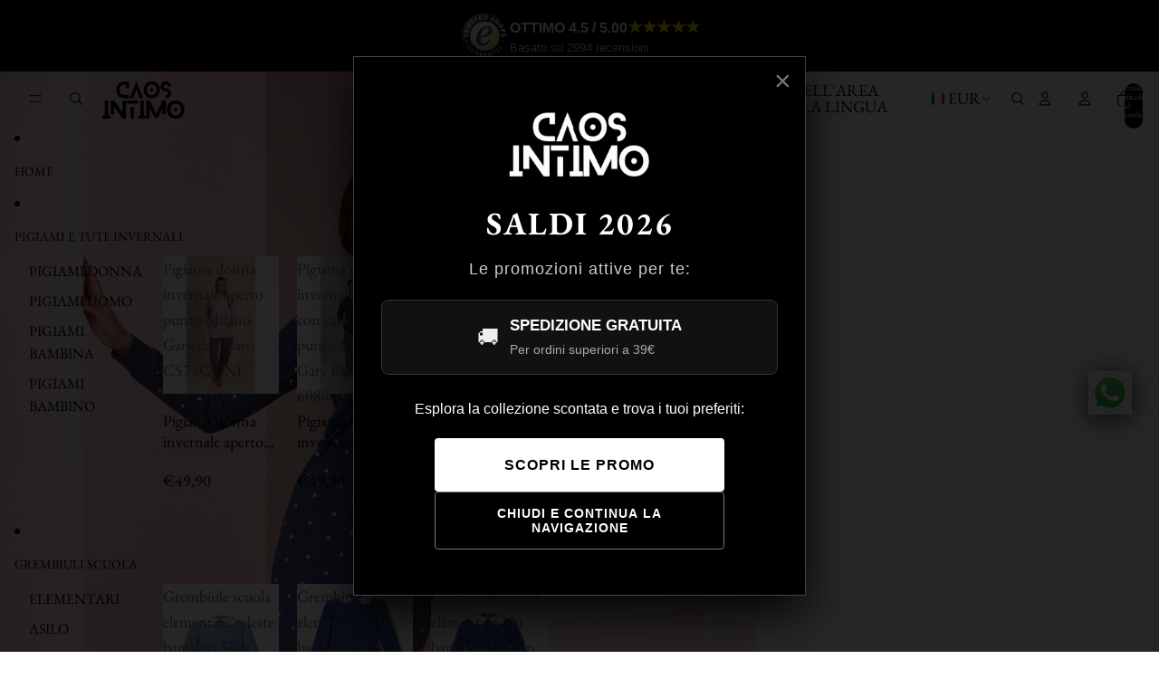

--- FILE ---
content_type: text/html; charset=utf-8
request_url: https://caosintimo.it/products/maxi-maglia-donna-jadea-home-interlock-5184
body_size: 101491
content:
<!doctype html>
<html
  class="no-js"
  lang="it"
>
  <head>
    <link href="//caosintimo.it/cdn/shop/t/42/assets/base.css?v=124044393692233008861750838230" rel="stylesheet" type="text/css" media="all" />
<link
        rel="icon"
        type="image/png"
        href="//caosintimo.it/cdn/shop/files/Copia_di_quad_Logo_Caos_Definitivo.png?crop=center&height=32&v=1688716719&width=32"
      ><script async crossorigin fetchpriority="high" src="/cdn/shopifycloud/importmap-polyfill/es-modules-shim.2.4.0.js"></script>
<script src="https://integrations.etrusted.com/applications/widget.js/v2" defer async></script>

    <link
      rel="expect"
      href="#MainContent"
      blocking="render"
      id="view-transition-render-blocker"
    ><meta charset="utf-8">
<meta
  http-equiv="X-UA-Compatible"
  content="IE=edge"
>
<meta
  name="viewport"
  content="width=device-width,initial-scale=1"
>
<meta
  name="view-transition"
  content="same-origin"
>
<meta
  name="theme-color"
  content=""
>

<meta
  property="og:site_name"
  content="Caos Intimo Donna - Uomo - Bambini - Casa"
>
<meta
  property="og:url"
  content="https://caosintimo.it/products/maxi-maglia-donna-jadea-home-interlock-5184"
>
<meta
  property="og:title"
  content="Maxi maglia donna Jadea Home interlock 5184"
>
<meta
  property="og:type"
  content="product"
>
<meta
  property="og:description"
  content="Maglieria intima per uomo e donna: cotone, lana e tessuti traspiranti. Modelli estivi freschi e capi invernali caldi per il massimo comfort quotidiano"
><meta
    property="og:image"
    content="http://caosintimo.it/cdn/shop/products/maxi-maglia-donna-jadea-home-interlock-5184-caos-intimo-donna-uomo-bambini-casa-253832.jpg?v=1733049215"
  >
  <meta
    property="og:image:secure_url"
    content="https://caosintimo.it/cdn/shop/products/maxi-maglia-donna-jadea-home-interlock-5184-caos-intimo-donna-uomo-bambini-casa-253832.jpg?v=1733049215"
  >
  <meta
    property="og:image:width"
    content="880"
  >
  <meta
    property="og:image:height"
    content="1200"
  ><meta
    property="og:price:amount"
    content="14,90"
  >
  <meta
    property="og:price:currency"
    content="EUR"
  ><meta
  name="twitter:card"
  content="summary_large_image"
>
<meta
  name="twitter:title"
  content="Maxi maglia donna Jadea Home interlock 5184"
>
<meta
  name="twitter:description"
  content="Maglieria intima per uomo e donna: cotone, lana e tessuti traspiranti. Modelli estivi freschi e capi invernali caldi per il massimo comfort quotidiano"
>

<title>
  Maxi maglia donna Jadea Home interlock 5184
 &ndash; Caos Intimo Donna - Uomo - Bambini - Casa</title>

<link
  rel="canonical"
  href="https://caosintimo.it/products/maxi-maglia-donna-jadea-home-interlock-5184"
>


  <meta
    name="description"
    content="Maglieria intima per uomo e donna: cotone, lana e tessuti traspiranti. Modelli estivi freschi e capi invernali caldi per il massimo comfort quotidiano"
  >

<link
    rel="preconnect"
    href="https://fonts.shopifycdn.com"
    crossorigin
  >
<link
    rel="preload"
    as="font"
    href="//caosintimo.it/cdn/fonts/ebgaramond/ebgaramond_n4.f03b4ad40330b0ec2af5bb96f169ce0df8a12bc0.woff2"
    type="font/woff2"
    crossorigin
  ><link
    rel="preload"
    as="font"
    href="//caosintimo.it/cdn/fonts/ebgaramond/ebgaramond_n4.f03b4ad40330b0ec2af5bb96f169ce0df8a12bc0.woff2"
    type="font/woff2"
    crossorigin
  ><link
    rel="preload"
    as="font"
    href="//caosintimo.it/cdn/fonts/ebgaramond/ebgaramond_n4.f03b4ad40330b0ec2af5bb96f169ce0df8a12bc0.woff2"
    type="font/woff2"
    crossorigin
  ><link
    rel="preload"
    as="font"
    href="//caosintimo.it/cdn/fonts/ebgaramond/ebgaramond_n4.f03b4ad40330b0ec2af5bb96f169ce0df8a12bc0.woff2"
    type="font/woff2"
    crossorigin
  >
<script type="importmap">
  {
    "imports": {
      "@theme/product-title": "//caosintimo.it/cdn/shop/t/42/assets/product-title-truncation.js?v=81744426891537421781750838231",
      "@theme/component": "//caosintimo.it/cdn/shop/t/42/assets/component.js?v=80370191270241544621750838231",
      "@theme/dialog": "//caosintimo.it/cdn/shop/t/42/assets/dialog.js?v=40803435292154375831750838231",
      "@theme/events": "//caosintimo.it/cdn/shop/t/42/assets/events.js?v=26166644030623418901750838230",
      "@theme/focus": "//caosintimo.it/cdn/shop/t/42/assets/focus.js?v=60436577539430446401750838230",
      "@theme/morph": "//caosintimo.it/cdn/shop/t/42/assets/morph.js?v=130689995393408371391750838231",
      "@theme/paginated-list": "//caosintimo.it/cdn/shop/t/42/assets/paginated-list.js?v=75575525398065707841762766549",
      "@theme/performance": "//caosintimo.it/cdn/shop/t/42/assets/performance.js?v=25067702614201670671750838230",
      "@theme/product-form": "//caosintimo.it/cdn/shop/t/42/assets/product-form.js?v=141380535127643269961750838231",
      "@theme/recently-viewed-products": "//caosintimo.it/cdn/shop/t/42/assets/recently-viewed-products.js?v=94729125001750262651750838230",
      "@theme/scrolling": "//caosintimo.it/cdn/shop/t/42/assets/scrolling.js?v=10957690925586738441750838230",
      "@theme/section-renderer": "//caosintimo.it/cdn/shop/t/42/assets/section-renderer.js?v=146046498830626579641750838230",
      "@theme/utilities": "//caosintimo.it/cdn/shop/t/42/assets/utilities.js?v=127314618558186079721750838230",
      "@theme/variant-picker": "//caosintimo.it/cdn/shop/t/42/assets/variant-picker.js?v=149024113108299071891750838231",
      "@theme/media-gallery": "//caosintimo.it/cdn/shop/t/42/assets/media-gallery.js?v=111441960308641931071750838231",
      "@theme/quick-add": "//caosintimo.it/cdn/shop/t/42/assets/quick-add.js?v=12917282792548324661750838231"
    }
  }
</script>


  
  <script
    src="//caosintimo.it/cdn/shop/t/42/assets/view-transitions.js?v=132588197357770770831750838230"
  ></script>
  


<link
  rel="modulepreload"
  href="//caosintimo.it/cdn/shop/t/42/assets/utilities.js?v=127314618558186079721750838230"
>
<link
  rel="modulepreload"
  href="//caosintimo.it/cdn/shop/t/42/assets/component.js?v=80370191270241544621750838231"
>
<link
  rel="modulepreload"
  href="//caosintimo.it/cdn/shop/t/42/assets/section-renderer.js?v=146046498830626579641750838230"
>
<link
  rel="modulepreload"
  href="//caosintimo.it/cdn/shop/t/42/assets/morph.js?v=130689995393408371391750838231"
>



<link
  rel="modulepreload"
  href="//caosintimo.it/cdn/shop/t/42/assets/focus.js?v=60436577539430446401750838230"
>
<link
  rel="modulepreload"
  href="//caosintimo.it/cdn/shop/t/42/assets/recently-viewed-products.js?v=94729125001750262651750838230"
>
<link
  rel="modulepreload"
  href="//caosintimo.it/cdn/shop/t/42/assets/scrolling.js?v=10957690925586738441750838230"
>
<link
  rel="modulepreload"
  href="//caosintimo.it/cdn/shop/t/42/assets/events.js?v=26166644030623418901750838230"
>
<script
  src="//caosintimo.it/cdn/shop/t/42/assets/quick-add.js?v=12917282792548324661750838231"
  type="module"
></script>

  <script
    src="//caosintimo.it/cdn/shop/t/42/assets/cart-discount.js?v=107077853990124422021750838231"
    type="module"
  ></script>

<script
  src="//caosintimo.it/cdn/shop/t/42/assets/dialog.js?v=40803435292154375831750838231"
  type="module"
></script>
<script
  src="//caosintimo.it/cdn/shop/t/42/assets/variant-picker.js?v=149024113108299071891750838231"
  type="module"
></script>
<script
  src="//caosintimo.it/cdn/shop/t/42/assets/product-card.js?v=46085189543194988631750838231"
  type="module"
></script>
<script
  src="//caosintimo.it/cdn/shop/t/42/assets/product-form.js?v=141380535127643269961750838231"
  type="module"
></script>
<script
  src="//caosintimo.it/cdn/shop/t/42/assets/accordion-custom.js?v=99000499017714805851750838230"
  type="module"
></script>
<script
  src="//caosintimo.it/cdn/shop/t/42/assets/media.js?v=37825095869491791421750838231"
  type="module"
></script>
<script
  src="//caosintimo.it/cdn/shop/t/42/assets/product-price.js?v=30079423257668675401750838231"
  type="module"
></script>
<script
  src="//caosintimo.it/cdn/shop/t/42/assets/product-title-truncation.js?v=81744426891537421781750838231"
  type="module"
></script>
<script
  src="//caosintimo.it/cdn/shop/t/42/assets/product-inventory.js?v=16343734458933704981750838231"
  type="module"
></script>
<script
  src="//caosintimo.it/cdn/shop/t/42/assets/show-more.js?v=94563802205717136101750838231"
  type="module"
></script>
<script
  src="//caosintimo.it/cdn/shop/t/42/assets/slideshow.js?v=153988035527164969171750838231"
  type="module"
></script>
<script
  src="//caosintimo.it/cdn/shop/t/42/assets/floating-panel.js?v=128677600744947036551750838230"
  type="module"
></script>
<script
  src="//caosintimo.it/cdn/shop/t/42/assets/video-background.js?v=25237992823806706551750838231"
  type="module"
></script>
<script
  src="//caosintimo.it/cdn/shop/t/42/assets/component-quantity-selector.js?v=165853331022690512991750838231"
  type="module"
></script>
<script
  src="//caosintimo.it/cdn/shop/t/42/assets/media-gallery.js?v=111441960308641931071750838231"
  type="module"
></script>
<script
  src="//caosintimo.it/cdn/shop/t/42/assets/rte-formatter.js?v=101420294193111439321750838231"
  type="module"
></script>


  <script
    src="//caosintimo.it/cdn/shop/t/42/assets/localization.js?v=126407891841464807071750838230"
    type="module"
  ></script>



  <script type="module">
    import { RecentlyViewed } from '@theme/recently-viewed-products';
    RecentlyViewed.addProduct('8608290275659');
  </script>



  <script
    src="//caosintimo.it/cdn/shop/t/42/assets/product-card-link.js?v=98430775478448931631750838230"
    type="module"
  ></script>


<script
  src="//caosintimo.it/cdn/shop/t/42/assets/auto-close-details.js?v=58350291535404441581750838231"
  defer="defer"
></script>

<script
  defer
  src="//caosintimo.it/cdn/shop/t/42/assets/placeholder-image.js?v=97758057548568586831750838230"
  type="module"
></script>

<script>
  const basePath = 'https://cdn.shopify.com/static/themes/horizon/placeholders';
  const Theme = {
    placeholders: {
      general: [
        `${basePath}/general-1.png`,
        `${basePath}/general-2.png`,
        `${basePath}/general-3.png`,
        `${basePath}/general-4.png`,
        `${basePath}/general-5.png`,
        `${basePath}/general-6.png`,
        `${basePath}/general-7.png`,
      ],
      product: [`${basePath}/product-ball.png`, `${basePath}/product-cone.png`, `${basePath}/product-cube.png`],
    },
    translations: {
      placeholder_image: `Immagine segnaposto`,
      added: `Aggiunto`,
    },
    routes: {
      cart_add_url: '/cart/add.js',
      cart_change_url: '/cart/change',
      cart_update_url: '/cart/update',
      cart_url: '/cart',
      predictive_search_url: '/search/suggest',
      search_url: '/search',
    },
    template: {
      name: 'product',
    },
  };
</script>


<style data-shopify>
  @font-face {
  font-family: "EB Garamond";
  font-weight: 400;
  font-style: normal;
  font-display: swap;
  src: url("//caosintimo.it/cdn/fonts/ebgaramond/ebgaramond_n4.f03b4ad40330b0ec2af5bb96f169ce0df8a12bc0.woff2") format("woff2"),
       url("//caosintimo.it/cdn/fonts/ebgaramond/ebgaramond_n4.73939a8b7fe7c6b6b560b459d64db062f2ba1a29.woff") format("woff");
}

  @font-face {
  font-family: "EB Garamond";
  font-weight: 700;
  font-style: normal;
  font-display: swap;
  src: url("//caosintimo.it/cdn/fonts/ebgaramond/ebgaramond_n7.d08d282a03b4a9cde493a0a5c170eb41fd0a48a6.woff2") format("woff2"),
       url("//caosintimo.it/cdn/fonts/ebgaramond/ebgaramond_n7.7c8306185882f01a9ed6edf77ce46bbf9dd53b41.woff") format("woff");
}

  @font-face {
  font-family: "EB Garamond";
  font-weight: 400;
  font-style: italic;
  font-display: swap;
  src: url("//caosintimo.it/cdn/fonts/ebgaramond/ebgaramond_i4.8a8d350a4bec29823a3db2f6d6a96a056d2e3223.woff2") format("woff2"),
       url("//caosintimo.it/cdn/fonts/ebgaramond/ebgaramond_i4.ac4f3f00b446eda80de7b499ddd9e019a66ddfe2.woff") format("woff");
}

  @font-face {
  font-family: "EB Garamond";
  font-weight: 700;
  font-style: italic;
  font-display: swap;
  src: url("//caosintimo.it/cdn/fonts/ebgaramond/ebgaramond_i7.a554120900e2a1ba4ba64bd80ad36a8fd44041f5.woff2") format("woff2"),
       url("//caosintimo.it/cdn/fonts/ebgaramond/ebgaramond_i7.7101ca1f5cf9647cc8a47fe8b7268d197f62e702.woff") format("woff");
}


  @font-face {
  font-family: "EB Garamond";
  font-weight: 400;
  font-style: normal;
  font-display: swap;
  src: url("//caosintimo.it/cdn/fonts/ebgaramond/ebgaramond_n4.f03b4ad40330b0ec2af5bb96f169ce0df8a12bc0.woff2") format("woff2"),
       url("//caosintimo.it/cdn/fonts/ebgaramond/ebgaramond_n4.73939a8b7fe7c6b6b560b459d64db062f2ba1a29.woff") format("woff");
}

  @font-face {
  font-family: "EB Garamond";
  font-weight: 700;
  font-style: normal;
  font-display: swap;
  src: url("//caosintimo.it/cdn/fonts/ebgaramond/ebgaramond_n7.d08d282a03b4a9cde493a0a5c170eb41fd0a48a6.woff2") format("woff2"),
       url("//caosintimo.it/cdn/fonts/ebgaramond/ebgaramond_n7.7c8306185882f01a9ed6edf77ce46bbf9dd53b41.woff") format("woff");
}

  @font-face {
  font-family: "EB Garamond";
  font-weight: 400;
  font-style: italic;
  font-display: swap;
  src: url("//caosintimo.it/cdn/fonts/ebgaramond/ebgaramond_i4.8a8d350a4bec29823a3db2f6d6a96a056d2e3223.woff2") format("woff2"),
       url("//caosintimo.it/cdn/fonts/ebgaramond/ebgaramond_i4.ac4f3f00b446eda80de7b499ddd9e019a66ddfe2.woff") format("woff");
}

  @font-face {
  font-family: "EB Garamond";
  font-weight: 700;
  font-style: italic;
  font-display: swap;
  src: url("//caosintimo.it/cdn/fonts/ebgaramond/ebgaramond_i7.a554120900e2a1ba4ba64bd80ad36a8fd44041f5.woff2") format("woff2"),
       url("//caosintimo.it/cdn/fonts/ebgaramond/ebgaramond_i7.7101ca1f5cf9647cc8a47fe8b7268d197f62e702.woff") format("woff");
}


  @font-face {
  font-family: "EB Garamond";
  font-weight: 400;
  font-style: normal;
  font-display: swap;
  src: url("//caosintimo.it/cdn/fonts/ebgaramond/ebgaramond_n4.f03b4ad40330b0ec2af5bb96f169ce0df8a12bc0.woff2") format("woff2"),
       url("//caosintimo.it/cdn/fonts/ebgaramond/ebgaramond_n4.73939a8b7fe7c6b6b560b459d64db062f2ba1a29.woff") format("woff");
}

  @font-face {
  font-family: "EB Garamond";
  font-weight: 700;
  font-style: normal;
  font-display: swap;
  src: url("//caosintimo.it/cdn/fonts/ebgaramond/ebgaramond_n7.d08d282a03b4a9cde493a0a5c170eb41fd0a48a6.woff2") format("woff2"),
       url("//caosintimo.it/cdn/fonts/ebgaramond/ebgaramond_n7.7c8306185882f01a9ed6edf77ce46bbf9dd53b41.woff") format("woff");
}

  @font-face {
  font-family: "EB Garamond";
  font-weight: 400;
  font-style: italic;
  font-display: swap;
  src: url("//caosintimo.it/cdn/fonts/ebgaramond/ebgaramond_i4.8a8d350a4bec29823a3db2f6d6a96a056d2e3223.woff2") format("woff2"),
       url("//caosintimo.it/cdn/fonts/ebgaramond/ebgaramond_i4.ac4f3f00b446eda80de7b499ddd9e019a66ddfe2.woff") format("woff");
}

  @font-face {
  font-family: "EB Garamond";
  font-weight: 700;
  font-style: italic;
  font-display: swap;
  src: url("//caosintimo.it/cdn/fonts/ebgaramond/ebgaramond_i7.a554120900e2a1ba4ba64bd80ad36a8fd44041f5.woff2") format("woff2"),
       url("//caosintimo.it/cdn/fonts/ebgaramond/ebgaramond_i7.7101ca1f5cf9647cc8a47fe8b7268d197f62e702.woff") format("woff");
}


  @font-face {
  font-family: "EB Garamond";
  font-weight: 400;
  font-style: normal;
  font-display: swap;
  src: url("//caosintimo.it/cdn/fonts/ebgaramond/ebgaramond_n4.f03b4ad40330b0ec2af5bb96f169ce0df8a12bc0.woff2") format("woff2"),
       url("//caosintimo.it/cdn/fonts/ebgaramond/ebgaramond_n4.73939a8b7fe7c6b6b560b459d64db062f2ba1a29.woff") format("woff");
}

  @font-face {
  font-family: "EB Garamond";
  font-weight: 700;
  font-style: normal;
  font-display: swap;
  src: url("//caosintimo.it/cdn/fonts/ebgaramond/ebgaramond_n7.d08d282a03b4a9cde493a0a5c170eb41fd0a48a6.woff2") format("woff2"),
       url("//caosintimo.it/cdn/fonts/ebgaramond/ebgaramond_n7.7c8306185882f01a9ed6edf77ce46bbf9dd53b41.woff") format("woff");
}

  @font-face {
  font-family: "EB Garamond";
  font-weight: 400;
  font-style: italic;
  font-display: swap;
  src: url("//caosintimo.it/cdn/fonts/ebgaramond/ebgaramond_i4.8a8d350a4bec29823a3db2f6d6a96a056d2e3223.woff2") format("woff2"),
       url("//caosintimo.it/cdn/fonts/ebgaramond/ebgaramond_i4.ac4f3f00b446eda80de7b499ddd9e019a66ddfe2.woff") format("woff");
}

  @font-face {
  font-family: "EB Garamond";
  font-weight: 700;
  font-style: italic;
  font-display: swap;
  src: url("//caosintimo.it/cdn/fonts/ebgaramond/ebgaramond_i7.a554120900e2a1ba4ba64bd80ad36a8fd44041f5.woff2") format("woff2"),
       url("//caosintimo.it/cdn/fonts/ebgaramond/ebgaramond_i7.7101ca1f5cf9647cc8a47fe8b7268d197f62e702.woff") format("woff");
}


  :root {
    /* Page Layout */
    --sidebar-width: 25rem;
    --narrow-content-width: 36rem;
    --normal-content-width: 42rem;
    --wide-content-width: 46rem;
    --narrow-page-width: 90rem;
    --normal-page-width: 120rem;
    --wide-page-width: 150rem;

    /* Section Heights */
    --section-height-small: 15rem;
    --section-height-medium: 25rem;
    --section-height-large: 35rem;

    @media screen and (min-width: 40em) {
      --section-height-small: 40svh;
      --section-height-medium: 55svh;
      --section-height-large: 70svh;
    }

    @media screen and (min-width: 60em) {
      --section-height-small: 50svh;
      --section-height-medium: 65svh;
      --section-height-large: 80svh;
    }

    /* Letter spacing */
    --letter-spacing-sm: 0.06em;
    --letter-spacing-md: 0.13em;

    /* Font families */
    --font-body--family: "EB Garamond", serif;
    --font-body--style: normal;
    --font-body--weight: 400;
    --font-subheading--family: "EB Garamond", serif;
    --font-subheading--style: normal;
    --font-subheading--weight: 400;
    --font-heading--family: "EB Garamond", serif;
    --font-heading--style: normal;
    --font-heading--weight: 400;
    --font-accent--family: "EB Garamond", serif;
    --font-accent--style: normal;
    --font-accent--weight: 400;

    /* Margin sizes */
    --font-h1--spacing: 0.25em;
    --font-h2--spacing: 0.25em;
    --font-h3--spacing: 0.25em;
    --font-h4--spacing: 0.25em;
    --font-h5--spacing: 0.25em;
    --font-h6--spacing: 0.25em;
    --font-paragraph--spacing: 0.5em;

    /* Heading colors */
    --font-h1--color: var(--color-foreground-heading);
    --font-h2--color: var(--color-foreground-heading);
    --font-h3--color: var(--color-foreground-heading);
    --font-h4--color: var(--color-foreground-heading);
    --font-h5--color: var(--color-foreground-heading);
    --font-h6--color: var(--color-foreground-heading);

    /** Z-Index / Layering */
    --layer-section-background: -2;
    --layer-lowest: -1;
    --layer-base: 0;
    --layer-flat: 1;
    --layer-raised: 2;
    --layer-heightened: 4;
    --layer-sticky: 8;
    --layer-window-overlay: 10;
    --layer-header-menu: 12;
    --layer-overlay: 16;
    --layer-menu-drawer: 18;
    --layer-temporary: 20;

    /* Max-width / Measure */
    --max-width--body-normal: 50ch;
    --max-width--body-narrow: 35ch;

    --max-width--heading-normal: 50ch;
    --max-width--heading-narrow: 30ch;

    --max-width--display-normal: 20ch;
    --max-width--display-narrow: 15ch;
    --max-width--display-tight: 5ch;

    /* Letter-spacing / Tracking */
    --letter-spacing--display-tight: -0.03em;
    --letter-spacing--display-normal: 0;
    --letter-spacing--display-loose: 0.03em;

    --letter-spacing--heading-tight: -0.03em;
    --letter-spacing--heading-normal: 0;
    --letter-spacing--heading-loose: 0.03em;

    --letter-spacing--body-tight: -0.03em;
    --letter-spacing--body-normal: 0;
    --letter-spacing--body-loose: 0.03em;

    /* Line height / Leading */
    --line-height: 1;

    --line-height--display-tight: 1;
    --line-height--display-normal: 1.1;
    --line-height--display-loose: 1.2;

    --line-height--heading-tight: 1.15;
    --line-height--heading-normal: 1.25;
    --line-height--heading-loose: 1.35;

    --line-height--body-tight: 1.2;
    --line-height--body-normal: 1.4;
    --line-height--body-loose: 1.6;

    /* Typography presets */
    --font-size--paragraph: 1.125rem;--font-size--h1: 2.5rem;--font-size--h2: 2.0rem;--font-size--h3: 1.5rem;--font-size--h4: 1.25rem;--font-size--h5: 1.125rem;--font-size--h6: 1.0rem;--font-paragraph--weight: 400;--font-paragraph--letter-spacing: var(--letter-spacing--body-normal);--font-paragraph--size: var(--font-size--paragraph);--font-paragraph--family: var(--font-body--family);--font-paragraph--style: var(--font-body--style);--font-paragraph--case: ;--font-paragraph--line-height: var(--line-height--body-loose);--font-h1--weight: var(--font-heading--weight);--font-h1--letter-spacing: var(--letter-spacing--heading-normal);--font-h1--size: var(--font-size--h1);--font-h1--family: var(--font-heading--family);--font-h1--style: var(--font-heading--style);--font-h1--case: none;--font-h1--line-height: var(--line-height--display-normal);--font-h2--weight: var(--font-heading--weight);--font-h2--letter-spacing: var(--letter-spacing--heading-normal);--font-h2--size: var(--font-size--h2);--font-h2--family: var(--font-heading--family);--font-h2--style: var(--font-heading--style);--font-h2--case: none;--font-h2--line-height: var(--line-height--display-normal);--font-h3--weight: var(--font-heading--weight);--font-h3--letter-spacing: var(--letter-spacing--heading-normal);--font-h3--size: var(--font-size--h3);--font-h3--family: var(--font-heading--family);--font-h3--style: var(--font-heading--style);--font-h3--case: none;--font-h3--line-height: var(--line-height--display-normal);--font-h4--weight: var(--font-subheading--weight);--font-h4--letter-spacing: var(--letter-spacing--heading-normal);--font-h4--size: var(--font-size--h4);--font-h4--family: var(--font-subheading--family);--font-h4--style: var(--font-subheading--style);--font-h4--case: none;--font-h4--line-height: var(--line-height--display-normal);--font-h5--weight: var(--font-body--weight);--font-h5--letter-spacing: var(--letter-spacing--heading-normal);--font-h5--size: var(--font-size--h5);--font-h5--family: var(--font-body--family);--font-h5--style: var(--font-body--style);--font-h5--case: uppercase;--font-h5--line-height: var(--line-height--display-loose);--font-h6--weight: var(--font-body--weight);--font-h6--letter-spacing: var(--letter-spacing--heading-normal);--font-h6--size: var(--font-size--h6);--font-h6--family: var(--font-body--family);--font-h6--style: var(--font-body--style);--font-h6--case: uppercase;--font-h6--line-height: var(--line-height--display-loose);

    /* Hardcoded font sizes */
    --font-size--2xs: 0.625rem;
    --font-size--xs: 0.8125rem;
    --font-size--sm: 0.875rem;
    --font-size--md: 1rem;
    --font-size--lg: 1.125rem;
    --font-size--xl: 1.25rem;
    --font-size--2xl: 1.5rem;
    --font-size--3xl: 2rem;
    --font-size--4xl: 2.5rem;
    --font-size--5xl: 3rem;
    --font-size--6xl: 3.5rem;

    /* Menu font sizes */
    --menu-font-sm--size: 0.875rem;
    --menu-font-sm--line-height: calc(1.1 + 0.5 * min(16 / 14));
    --menu-font-md--size: 1rem;
    --menu-font-md--line-height: calc(1.1 + 0.5 * min(16 / 16));
    --menu-font-lg--size: 1.125rem;
    --menu-font-lg--line-height: calc(1.1 + 0.5 * min(16 / 18));
    --menu-font-xl--size: 1.25rem;
    --menu-font-xl--line-height: calc(1.1 + 0.5 * min(16 / 20));
    --menu-font-2xl--size: 1.75rem;
    --menu-font-2xl--line-height: calc(1.1 + 0.5 * min(16 / 28));

    /* Colors */
    --color-error: #8B0000;
    --color-success: #006400;
    --color-white: #FFFFFF;
    --color-black: #000000;
    --color-instock: #3ED660;
    --color-lowstock: #EE9441;
    --color-outofstock: #C8C8C8;

    /* Opacity */
    --opacity-subdued-text: 0.7;

    --shadow-button: 0 2px 3px rgba(0 0 0 / 20%);
    --gradient-image-overlay: linear-gradient(to top, rgb(from var(--color-black) r g b / 0.5), transparent);

    /* Spacing */
    --margin-3xs: 0.125rem;
    --margin-2xs: 0.3rem;
    --margin-xs: 0.5rem;
    --margin-sm: 0.7rem;
    --margin-md: 0.8rem;
    --margin-lg: 1rem;
    --margin-xl: 1.25rem;
    --margin-2xl: 1.5rem;
    --margin-3xl: 1.75rem;
    --margin-4xl: 2rem;
    --margin-5xl: 3rem;
    --margin-6xl: 5rem;

    --scroll-margin: 50px;

    --padding-3xs: 0.125rem;
    --padding-2xs: 0.25rem;
    --padding-xs: 0.5rem;
    --padding-sm: 0.7rem;
    --padding-md: 0.8rem;
    --padding-lg: 1rem;
    --padding-xl: 1.25rem;
    --padding-2xl: 1.5rem;
    --padding-3xl: 1.75rem;
    --padding-4xl: 2rem;
    --padding-5xl: 3rem;
    --padding-6xl: 4rem;

    --gap-3xs: 0.125rem;
    --gap-2xs: 0.3rem;
    --gap-xs: 0.5rem;
    --gap-sm: 0.7rem;
    --gap-md: 0.9rem;
    --gap-lg: 1rem;
    --gap-xl: 1.25rem;
    --gap-2xl: 2rem;
    --gap-3xl: 3rem;

    --spacing-scale-sm: 0.6;
    --spacing-scale-md: 0.7;
    --spacing-scale-default: 1.0;

    /* Checkout buttons gap */
    --checkout-button-gap: 8px;

    /* Borders */
    --style-border-width: 1px;
    --style-border-radius-xs: 0.2rem;
    --style-border-radius-sm: 0.6rem;
    --style-border-radius-md: 0.8rem;
    --style-border-radius-50: 50%;
    --style-border-radius-lg: 1rem;
    --style-border-radius-pills: 40px;
    --style-border-radius-inputs: 0px;
    --style-border-radius-buttons-primary: 0px;
    --style-border-radius-buttons-secondary: 0px;
    --style-border-width-primary: 0px;
    --style-border-width-secondary: 1px;
    --style-border-width-inputs: 1px;
    --style-border-radius-popover: 0px;
    --style-border-popover: 1px none rgb(from var(--color-border) r g b / 50%);
    --style-border-drawer: 1px none rgb(from var(--color-border) r g b / 50%);
    --style-border-swatch-opacity: 10%;
    --style-border-swatch-width: 1px;
    --style-border-swatch-style: solid;

    /* Animation */
    --ease-out-cubic: cubic-bezier(0.33, 1, 0.68, 1);
    --ease-out-quad: cubic-bezier(0.32, 0.72, 0, 1);
    --animation-speed: 0.125s;
    --animation-speed-slow: 0.2s;
    --animation-speed-medium: 0.15s;
    --animation-easing: ease-in-out;
    --animation-slideshow-easing: cubic-bezier(0.4, 0, 0.2, 1);
    --drawer-animation-speed: 0.2s;
    --animation-values: var(--animation-speed) var(--animation-easing);
    --animation-values-allow-discrete: var(--animation-speed) var(--animation-easing) allow-discrete;
    --animation-timing-hover: cubic-bezier(0.25, 0.46, 0.45, 0.94);
    --animation-timing-active: cubic-bezier(0.5, 0, 0.75, 0);
    --animation-timing-bounce: cubic-bezier(0.34, 1.56, 0.64, 1);
    --animation-timing-default: cubic-bezier(0, 0, 0.2, 1);
    --animation-timing-fade-in: cubic-bezier(0.16, 1, 0.3, 1);
    --animation-timing-fade-out: cubic-bezier(0.4, 0, 0.2, 1);

    /* View transitions */
    /* View transition old */
    --view-transition-old-main-content: var(--animation-speed) var(--animation-easing) both fadeOut;

    /* View transition new */
    --view-transition-new-main-content: var(--animation-speed) var(--animation-easing) both fadeIn, var(--animation-speed) var(--animation-easing) both slideInTopViewTransition;

    /* Focus */
    --focus-outline-width: 0.09375rem;
    --focus-outline-offset: 0.2em;

    /* Badges */
    --badge-blob-padding-block: 1px;
    --badge-blob-padding-inline: 12px 8px;
    --badge-rectangle-padding-block: 1px;
    --badge-rectangle-padding-inline: 6px;
    @media screen and (width >= 750px) {
      --badge-blob-padding-block: 4px;
      --badge-blob-padding-inline: 16px 12px;
      --badge-rectangle-padding-block: 4px;
      --badge-rectangle-padding-inline: 10px;
    }

    /* Icons */
    --icon-size-2xs: 0.6rem;
    --icon-size-xs: 0.85rem;
    --icon-size-sm: 1.25rem;
    --icon-size-md: 1.375rem;
    --icon-size-lg: 1.5rem;
    --icon-stroke-width: 1px;

    /* Input */
    --input-email-min-width: 200px;
    --input-search-max-width: 650px;
    --input-padding-y: 0.8rem;
    --input-padding-x: 0.8rem;
    --input-padding: var(--input-padding-y) var(--input-padding-x);
    --input-box-shadow-width: var(--style-border-width-inputs);
    --input-box-shadow: 0 0 0 var(--input-box-shadow-width) var(--color-input-border);
    --input-box-shadow-focus: 0 0 0 calc(var(--input-box-shadow-width) + 0.5px) var(--color-input-border);
    --input-disabled-background-color: rgb(from var(--color-foreground) r g b / 10%);
    --input-disabled-border-color: rgb(from var(--color-foreground) r g b / 5%);
    --input-disabled-text-color: rgb(from var(--color-foreground) r g b / 50%);
    --input-textarea-min-height: 55px;

    /* Button size */
    --button-size-sm: 30px;
    --button-size-md: 36px;
    --button-size: var(--minimum-touch-target);
    --button-padding-inline: 24px;
    --button-padding-block: 16px;

    /* Button font-family */
    --button-font-family-primary: var(--font-body--family);
    --button-font-family-secondary: var(--font-body--family);

    /* Button font-weight */
    --button-font-weight-primary: default;
    --button-font-weight-secondary: default;

    /* Button text case */
    --button-text-case: ;
    --button-text-case-primary: uppercase;
    --button-text-case-secondary: uppercase;

    /* Borders */
    --border-color: rgba(from var(--color-border) r g b / 0.55);
    --border-width-sm: 1px;
    --border-width-md: 2px;
    --border-width-lg: 5px;

    /* Drawers */
    --drawer-inline-padding: 25px;
    --drawer-menu-inline-padding: 2.5rem;
    --drawer-header-block-padding: 20px;
    --drawer-content-block-padding: 10px;
    --drawer-header-desktop-top: 0rem;
    --drawer-padding: calc(var(--padding-sm) + 7px);
    --drawer-height: 100dvh;
    --drawer-width: 95vw;
    --drawer-max-width: 500px;

    /* Variant Picker Swatches */
    --variant-picker-swatch-width-unitless: 18;
    --variant-picker-swatch-height-unitless: 18;
    --variant-picker-swatch-width: 18px;
    --variant-picker-swatch-height: 18px;
    --variant-picker-swatch-radius: 0px;
    --variant-picker-border-width: 1px;
    --variant-picker-border-style: solid;
    --variant-picker-border-opacity: 10%;

    /* Variant Picker Buttons */
    --variant-picker-button-radius: 0px;
    --variant-picker-button-border-width: 1px;

    /* Slideshow */
    --slideshow-controls-size: 3.5rem;
    --slideshow-controls-icon: 2rem;
    --peek-next-slide-size: 3rem;

    /* Utilities */
    --backdrop-opacity: 0.15;
    --backdrop-color: var(--color-shadow);
    --minimum-touch-target: 44px;
    --disabled-opacity: 0.5;
    --skeleton-opacity: 0.025;

    /* Shapes */
    --shape--circle: circle(50% at center);
    --shape--sunburst: polygon(100% 50%,94.62% 55.87%,98.3% 62.94%,91.57% 67.22%,93.3% 75%,85.7% 77.39%,85.36% 85.36%,77.39% 85.7%,75% 93.3%,67.22% 91.57%,62.94% 98.3%,55.87% 94.62%,50% 100%,44.13% 94.62%,37.06% 98.3%,32.78% 91.57%,25% 93.3%,22.61% 85.7%,14.64% 85.36%,14.3% 77.39%,6.7% 75%,8.43% 67.22%,1.7% 62.94%,5.38% 55.87%,0% 50%,5.38% 44.13%,1.7% 37.06%,8.43% 32.78%,6.7% 25%,14.3% 22.61%,14.64% 14.64%,22.61% 14.3%,25% 6.7%,32.78% 8.43%,37.06% 1.7%,44.13% 5.38%,50% 0%,55.87% 5.38%,62.94% 1.7%,67.22% 8.43%,75% 6.7%,77.39% 14.3%,85.36% 14.64%,85.7% 22.61%,93.3% 25%,91.57% 32.78%,98.3% 37.06%,94.62% 44.13%);
    --shape--diamond: polygon(50% 0%, 100% 50%, 50% 100%, 0% 50%);
    --shape--blob: polygon(85.349% 11.712%, 87.382% 13.587%, 89.228% 15.647%, 90.886% 17.862%, 92.359% 20.204%, 93.657% 22.647%, 94.795% 25.169%, 95.786% 27.752%, 96.645% 30.382%, 97.387% 33.048%, 98.025% 35.740%, 98.564% 38.454%, 99.007% 41.186%, 99.358% 43.931%, 99.622% 46.685%, 99.808% 49.446%, 99.926% 52.210%, 99.986% 54.977%, 99.999% 57.744%, 99.975% 60.511%, 99.923% 63.278%, 99.821% 66.043%, 99.671% 68.806%, 99.453% 71.565%, 99.145% 74.314%, 98.724% 77.049%, 98.164% 79.759%, 97.433% 82.427%, 96.495% 85.030%, 95.311% 87.529%, 93.841% 89.872%, 92.062% 91.988%, 89.972% 93.796%, 87.635% 95.273%, 85.135% 96.456%, 82.532% 97.393%, 79.864% 98.127%, 77.156% 98.695%, 74.424% 99.129%, 71.676% 99.452%, 68.918% 99.685%, 66.156% 99.844%, 63.390% 99.942%, 60.624% 99.990%, 57.856% 99.999%, 55.089% 99.978%, 52.323% 99.929%, 49.557% 99.847%, 46.792% 99.723%, 44.031% 99.549%, 41.273% 99.317%, 38.522% 99.017%, 35.781% 98.639%, 33.054% 98.170%, 30.347% 97.599%, 27.667% 96.911%, 25.024% 96.091%, 22.432% 95.123%, 19.907% 93.994%, 17.466% 92.690%, 15.126% 91.216%, 12.902% 89.569%, 10.808% 87.761%, 8.854% 85.803%, 7.053% 83.703%, 5.418% 81.471%, 3.962% 79.119%, 2.702% 76.656%, 1.656% 74.095%, 0.846% 71.450%, 0.294% 68.740%, 0.024% 65.987%, 0.050% 63.221%, 0.343% 60.471%, 0.858% 57.752%, 1.548% 55.073%, 2.370% 52.431%, 3.283% 49.819%, 4.253% 47.227%, 5.249% 44.646%, 6.244% 42.063%, 7.211% 39.471%, 8.124% 36.858%, 8.958% 34.220%, 9.711% 31.558%, 10.409% 28.880%, 11.083% 26.196%, 11.760% 23.513%, 12.474% 20.839%, 13.259% 18.186%, 14.156% 15.569%, 15.214% 13.012%, 16.485% 10.556%, 18.028% 8.261%, 19.883% 6.211%, 22.041% 4.484%, 24.440% 3.110%, 26.998% 2.057%, 29.651% 1.275%, 32.360% 0.714%, 35.101% 0.337%, 37.859% 0.110%, 40.624% 0.009%, 43.391% 0.016%, 46.156% 0.113%, 48.918% 0.289%, 51.674% 0.533%, 54.425% 0.837%, 57.166% 1.215%, 59.898% 1.654%, 62.618% 2.163%, 65.322% 2.750%, 68.006% 3.424%, 70.662% 4.197%, 73.284% 5.081%, 75.860% 6.091%, 78.376% 7.242%, 80.813% 8.551%, 83.148% 10.036%, 85.349% 11.712%);

    /* Buy buttons */
    --height-buy-buttons: calc(var(--padding-lg) * 2 + var(--icon-size-sm));

    /* Card image height variables */
    --height-small: 10rem;
    --height-medium: 11.5rem;
    --height-large: 13rem;
    --height-full: 100vh;

    @media screen and (width >= 750px) {
      --height-small: 17.5rem;
      --height-medium: 21.25rem;
      --height-large: 25rem;
    }

    /* Modal */
    --modal-max-height: 65dvh;

    /* Card styles for search */
    --card-bg-hover: rgb(from var(--color-foreground) r g b / 0.03);
    --card-border-hover: rgb(from var(--color-foreground) r g b / 0.3);
    --card-border-focus: rgb(from var(--color-border) r g b / 0.1);

    /* Cart */
    --cart-primary-font-family: var(--font-body--family);
    --cart-primary-font-style: var(--font-body--style);
    --cart-primary-font-weight: var(--font-body--weight);
    --cart-secondary-font-family: var(--font-primary--family);
    --cart-secondary-font-style: var(--font-primary--style);
    --cart-secondary-font-weight: var(--font-primary--weight);
  }
</style>
<style data-shopify>
  
    
      :root,
    
    .color-scheme-1 {
        --color-background: rgba(255 255 255 / 1.0);
        --color-foreground: rgba(0 0 0 / 1.0);
        --color-foreground-heading: rgba(0 0 0 / 1.0);
        --color-primary: rgba(102 102 102 / 1.0);
        --color-primary-hover: rgba(0 0 0 / 1.0);
        --color-border: rgba(230 230 230 / 1.0);
        --color-shadow: rgba(0 0 0 / 1.0);
        --color-primary-button-text: rgba(255 255 255 / 1.0);
        --color-primary-button-background: rgba(0 0 0 / 1.0);
        --color-primary-button-border: rgba(0 0 0 / 1.0);
        --color-primary-button-hover-text: rgba(255 255 255 / 1.0);
        --color-primary-button-hover-background: rgba(56 56 56 / 1.0);
        --color-primary-button-hover-border: rgba(56 56 56 / 1.0);
        --color-secondary-button-text: rgba(0 0 0 / 1.0);
        --color-secondary-button-background: rgba(239 239 239 / 1.0);
        --color-secondary-button-border: rgba(239 239 239 / 1.0);
        --color-secondary-button-hover-text: rgba(0 0 0 / 1.0);
        --color-secondary-button-hover-background: rgba(222 222 222 / 1.0);
        --color-secondary-button-hover-border: rgba(222 222 222 / 1.0);
        --color-input-background: rgba(255 255 255 / 1.0);
        --color-input-text: rgba(0 0 0 / 1.0);
        --color-input-border: rgba(0 0 0 / 0.13);
        --color-input-hover-background: rgba(245 245 245 / 1.0);
        --color-variant-background: rgba(255 255 255 / 1.0);
        --color-variant-border: rgba(230 230 230 / 1.0);
        --color-variant-text: rgba(0 0 0 / 1.0);
        --color-variant-hover-background: rgba(255 255 255 / 1.0);
        --color-variant-hover-text: rgba(0 0 0 / 1.0);
        --color-variant-hover-border: rgba(0 0 0 / 1.0);
        --color-selected-variant-background: rgba(0 0 0 / 1.0);
        --color-selected-variant-border: rgba(0 0 0 / 1.0);
        --color-selected-variant-text: rgba(255 255 255 / 1.0);
        --color-selected-variant-hover-background: rgba(26 26 26 / 1.0);
        --color-selected-variant-hover-text: rgba(255 255 255 / 1.0);
        --color-selected-variant-hover-border: rgba(26 26 26 / 1.0);
        --input-disabled-background-color: rgb(from var(--color-foreground) r g b / 10%);
        --input-disabled-border-color: rgb(from var(--color-foreground) r g b / 5%);
        --input-disabled-text-color: rgb(from var(--color-foreground) r g b / 50%);
        --color-foreground-muted: rgb(from var(--color-foreground) r g b / 60%);
        --font-h1--color: var(--color-foreground-heading);
        --font-h2--color: var(--color-foreground-heading);
        --font-h3--color: var(--color-foreground-heading);
        --font-h4--color: var(--color-foreground-heading);
        --font-h5--color: var(--color-foreground-heading);
        --font-h6--color: var(--color-foreground-heading);

        /* Shadows */
        
        
          --shadow-blur: 20px;
          --shadow-popover: 0px 4px 20px rgb(from var(--color-shadow) r g b / 15%);
        
      }
  
    
    .color-scheme-2 {
        --color-background: rgba(255 255 255 / 1.0);
        --color-foreground: rgba(0 0 0 / 1.0);
        --color-foreground-heading: rgba(0 0 0 / 1.0);
        --color-primary: rgba(0 0 0 / 1.0);
        --color-primary-hover: rgba(102 102 102 / 1.0);
        --color-border: rgba(0 0 0 / 0.11);
        --color-shadow: rgba(0 0 0 / 1.0);
        --color-primary-button-text: rgba(255 255 255 / 1.0);
        --color-primary-button-background: rgba(0 0 0 / 1.0);
        --color-primary-button-border: rgba(0 0 0 / 1.0);
        --color-primary-button-hover-text: rgba(255 255 255 / 1.0);
        --color-primary-button-hover-background: rgba(56 56 56 / 1.0);
        --color-primary-button-hover-border: rgba(56 56 56 / 1.0);
        --color-secondary-button-text: rgba(0 0 0 / 1.0);
        --color-secondary-button-background: rgba(0 0 0 / 0.0);
        --color-secondary-button-border: rgba(0 0 0 / 1.0);
        --color-secondary-button-hover-text: rgba(56 56 56 / 1.0);
        --color-secondary-button-hover-background: rgba(0 0 0 / 0.0);
        --color-secondary-button-hover-border: rgba(56 56 56 / 1.0);
        --color-input-background: rgba(255 255 255 / 1.0);
        --color-input-text: rgba(0 0 0 / 1.0);
        --color-input-border: rgba(0 0 0 / 1.0);
        --color-input-hover-background: rgba(245 245 245 / 0.92);
        --color-variant-background: rgba(255 255 255 / 1.0);
        --color-variant-border: rgba(230 230 230 / 1.0);
        --color-variant-text: rgba(0 0 0 / 1.0);
        --color-variant-hover-background: rgba(245 245 245 / 1.0);
        --color-variant-hover-text: rgba(0 0 0 / 1.0);
        --color-variant-hover-border: rgba(230 230 230 / 1.0);
        --color-selected-variant-background: rgba(0 0 0 / 1.0);
        --color-selected-variant-border: rgba(0 0 0 / 1.0);
        --color-selected-variant-text: rgba(255 255 255 / 1.0);
        --color-selected-variant-hover-background: rgba(26 26 26 / 1.0);
        --color-selected-variant-hover-text: rgba(255 255 255 / 1.0);
        --color-selected-variant-hover-border: rgba(26 26 26 / 1.0);
        --input-disabled-background-color: rgb(from var(--color-foreground) r g b / 10%);
        --input-disabled-border-color: rgb(from var(--color-foreground) r g b / 5%);
        --input-disabled-text-color: rgb(from var(--color-foreground) r g b / 50%);
        --color-foreground-muted: rgb(from var(--color-foreground) r g b / 60%);
        --font-h1--color: var(--color-foreground-heading);
        --font-h2--color: var(--color-foreground-heading);
        --font-h3--color: var(--color-foreground-heading);
        --font-h4--color: var(--color-foreground-heading);
        --font-h5--color: var(--color-foreground-heading);
        --font-h6--color: var(--color-foreground-heading);

        /* Shadows */
        
        
          --shadow-blur: 20px;
          --shadow-popover: 0px 4px 20px rgb(from var(--color-shadow) r g b / 15%);
        
      }
  
    
    .color-scheme-3 {
        --color-background: rgba(242 242 242 / 1.0);
        --color-foreground: rgba(0 0 0 / 1.0);
        --color-foreground-heading: rgba(0 0 0 / 1.0);
        --color-primary: rgba(102 102 102 / 1.0);
        --color-primary-hover: rgba(0 0 0 / 1.0);
        --color-border: rgba(208 208 208 / 1.0);
        --color-shadow: rgba(0 0 0 / 1.0);
        --color-primary-button-text: rgba(255 255 255 / 1.0);
        --color-primary-button-background: rgba(0 0 0 / 1.0);
        --color-primary-button-border: rgba(0 0 0 / 1.0);
        --color-primary-button-hover-text: rgba(255 255 255 / 1.0);
        --color-primary-button-hover-background: rgba(56 56 56 / 1.0);
        --color-primary-button-hover-border: rgba(56 56 56 / 1.0);
        --color-secondary-button-text: rgba(0 0 0 / 1.0);
        --color-secondary-button-background: rgba(0 0 0 / 0.0);
        --color-secondary-button-border: rgba(0 0 0 / 1.0);
        --color-secondary-button-hover-text: rgba(0 0 0 / 1.0);
        --color-secondary-button-hover-background: rgba(0 0 0 / 0.0);
        --color-secondary-button-hover-border: rgba(0 0 0 / 1.0);
        --color-input-background: rgba(255 255 255 / 1.0);
        --color-input-text: rgba(0 0 0 / 1.0);
        --color-input-border: rgba(0 0 0 / 1.0);
        --color-input-hover-background: rgba(245 245 245 / 1.0);
        --color-variant-background: rgba(255 255 255 / 1.0);
        --color-variant-border: rgba(230 230 230 / 1.0);
        --color-variant-text: rgba(0 0 0 / 1.0);
        --color-variant-hover-background: rgba(245 245 245 / 1.0);
        --color-variant-hover-text: rgba(0 0 0 / 1.0);
        --color-variant-hover-border: rgba(230 230 230 / 1.0);
        --color-selected-variant-background: rgba(0 0 0 / 1.0);
        --color-selected-variant-border: rgba(0 0 0 / 1.0);
        --color-selected-variant-text: rgba(255 255 255 / 1.0);
        --color-selected-variant-hover-background: rgba(26 26 26 / 1.0);
        --color-selected-variant-hover-text: rgba(255 255 255 / 1.0);
        --color-selected-variant-hover-border: rgba(26 26 26 / 1.0);
        --input-disabled-background-color: rgb(from var(--color-foreground) r g b / 10%);
        --input-disabled-border-color: rgb(from var(--color-foreground) r g b / 5%);
        --input-disabled-text-color: rgb(from var(--color-foreground) r g b / 50%);
        --color-foreground-muted: rgb(from var(--color-foreground) r g b / 60%);
        --font-h1--color: var(--color-foreground-heading);
        --font-h2--color: var(--color-foreground-heading);
        --font-h3--color: var(--color-foreground-heading);
        --font-h4--color: var(--color-foreground-heading);
        --font-h5--color: var(--color-foreground-heading);
        --font-h6--color: var(--color-foreground-heading);

        /* Shadows */
        
        
          --shadow-blur: 20px;
          --shadow-popover: 0px 4px 20px rgb(from var(--color-shadow) r g b / 15%);
        
      }
  
    
    .color-scheme-4 {
        --color-background: rgba(56 56 56 / 1.0);
        --color-foreground: rgba(255 255 255 / 1.0);
        --color-foreground-heading: rgba(255 255 255 / 1.0);
        --color-primary: rgba(255 255 255 / 1.0);
        --color-primary-hover: rgba(0 0 0 / 1.0);
        --color-border: rgba(56 56 56 / 1.0);
        --color-shadow: rgba(0 0 0 / 1.0);
        --color-primary-button-text: rgba(56 56 56 / 1.0);
        --color-primary-button-background: rgba(255 255 255 / 1.0);
        --color-primary-button-border: rgba(255 255 255 / 1.0);
        --color-primary-button-hover-text: rgba(0 0 0 / 1.0);
        --color-primary-button-hover-background: rgba(230 230 230 / 1.0);
        --color-primary-button-hover-border: rgba(230 230 230 / 1.0);
        --color-secondary-button-text: rgba(255 255 255 / 1.0);
        --color-secondary-button-background: rgba(0 0 0 / 0.0);
        --color-secondary-button-border: rgba(255 255 255 / 1.0);
        --color-secondary-button-hover-text: rgba(222 222 222 / 1.0);
        --color-secondary-button-hover-background: rgba(0 0 0 / 0.0);
        --color-secondary-button-hover-border: rgba(222 222 222 / 1.0);
        --color-input-background: rgba(56 56 56 / 1.0);
        --color-input-text: rgba(255 255 255 / 1.0);
        --color-input-border: rgba(255 255 255 / 1.0);
        --color-input-hover-background: rgba(92 92 92 / 1.0);
        --color-variant-background: rgba(255 255 255 / 1.0);
        --color-variant-border: rgba(230 230 230 / 1.0);
        --color-variant-text: rgba(0 0 0 / 1.0);
        --color-variant-hover-background: rgba(245 245 245 / 1.0);
        --color-variant-hover-text: rgba(0 0 0 / 1.0);
        --color-variant-hover-border: rgba(230 230 230 / 1.0);
        --color-selected-variant-background: rgba(0 0 0 / 1.0);
        --color-selected-variant-border: rgba(0 0 0 / 1.0);
        --color-selected-variant-text: rgba(255 255 255 / 1.0);
        --color-selected-variant-hover-background: rgba(26 26 26 / 1.0);
        --color-selected-variant-hover-text: rgba(255 255 255 / 1.0);
        --color-selected-variant-hover-border: rgba(26 26 26 / 1.0);
        --input-disabled-background-color: rgb(from var(--color-foreground) r g b / 10%);
        --input-disabled-border-color: rgb(from var(--color-foreground) r g b / 5%);
        --input-disabled-text-color: rgb(from var(--color-foreground) r g b / 50%);
        --color-foreground-muted: rgb(from var(--color-foreground) r g b / 60%);
        --font-h1--color: var(--color-foreground-heading);
        --font-h2--color: var(--color-foreground-heading);
        --font-h3--color: var(--color-foreground-heading);
        --font-h4--color: var(--color-foreground-heading);
        --font-h5--color: var(--color-foreground-heading);
        --font-h6--color: var(--color-foreground-heading);

        /* Shadows */
        
        
          --shadow-blur: 20px;
          --shadow-popover: 0px 4px 20px rgb(from var(--color-shadow) r g b / 15%);
        
      }
  
    
    .color-scheme-5 {
        --color-background: rgba(0 0 0 / 1.0);
        --color-foreground: rgba(255 255 255 / 1.0);
        --color-foreground-heading: rgba(255 255 255 / 1.0);
        --color-primary: rgba(255 255 255 / 1.0);
        --color-primary-hover: rgba(172 172 172 / 1.0);
        --color-border: rgba(102 102 102 / 1.0);
        --color-shadow: rgba(0 0 0 / 1.0);
        --color-primary-button-text: rgba(0 0 0 / 1.0);
        --color-primary-button-background: rgba(255 255 255 / 1.0);
        --color-primary-button-border: rgba(255 255 255 / 1.0);
        --color-primary-button-hover-text: rgba(0 0 0 / 1.0);
        --color-primary-button-hover-background: rgba(222 222 222 / 1.0);
        --color-primary-button-hover-border: rgba(222 222 222 / 1.0);
        --color-secondary-button-text: rgba(255 255 255 / 1.0);
        --color-secondary-button-background: rgba(0 0 0 / 0.0);
        --color-secondary-button-border: rgba(255 255 255 / 1.0);
        --color-secondary-button-hover-text: rgba(172 172 172 / 1.0);
        --color-secondary-button-hover-background: rgba(0 0 0 / 0.0);
        --color-secondary-button-hover-border: rgba(172 172 172 / 1.0);
        --color-input-background: rgba(0 0 0 / 1.0);
        --color-input-text: rgba(255 255 255 / 1.0);
        --color-input-border: rgba(255 255 255 / 1.0);
        --color-input-hover-background: rgba(24 24 24 / 1.0);
        --color-variant-background: rgba(255 255 255 / 1.0);
        --color-variant-border: rgba(230 230 230 / 1.0);
        --color-variant-text: rgba(0 0 0 / 1.0);
        --color-variant-hover-background: rgba(245 245 245 / 1.0);
        --color-variant-hover-text: rgba(0 0 0 / 1.0);
        --color-variant-hover-border: rgba(230 230 230 / 1.0);
        --color-selected-variant-background: rgba(0 0 0 / 1.0);
        --color-selected-variant-border: rgba(0 0 0 / 1.0);
        --color-selected-variant-text: rgba(255 255 255 / 1.0);
        --color-selected-variant-hover-background: rgba(26 26 26 / 1.0);
        --color-selected-variant-hover-text: rgba(255 255 255 / 1.0);
        --color-selected-variant-hover-border: rgba(26 26 26 / 1.0);
        --input-disabled-background-color: rgb(from var(--color-foreground) r g b / 10%);
        --input-disabled-border-color: rgb(from var(--color-foreground) r g b / 5%);
        --input-disabled-text-color: rgb(from var(--color-foreground) r g b / 50%);
        --color-foreground-muted: rgb(from var(--color-foreground) r g b / 60%);
        --font-h1--color: var(--color-foreground-heading);
        --font-h2--color: var(--color-foreground-heading);
        --font-h3--color: var(--color-foreground-heading);
        --font-h4--color: var(--color-foreground-heading);
        --font-h5--color: var(--color-foreground-heading);
        --font-h6--color: var(--color-foreground-heading);

        /* Shadows */
        
        
          --shadow-blur: 20px;
          --shadow-popover: 0px 4px 20px rgb(from var(--color-shadow) r g b / 15%);
        
      }
  
    
    .color-scheme-6 {
        --color-background: rgba(0 0 0 / 0.0);
        --color-foreground: rgba(255 255 255 / 1.0);
        --color-foreground-heading: rgba(255 255 255 / 1.0);
        --color-primary: rgba(255 255 255 / 1.0);
        --color-primary-hover: rgba(172 172 172 / 1.0);
        --color-border: rgba(0 0 0 / 0.0);
        --color-shadow: rgba(0 0 0 / 0.0);
        --color-primary-button-text: rgba(0 0 0 / 1.0);
        --color-primary-button-background: rgba(255 255 255 / 1.0);
        --color-primary-button-border: rgba(255 255 255 / 1.0);
        --color-primary-button-hover-text: rgba(0 0 0 / 1.0);
        --color-primary-button-hover-background: rgba(222 222 222 / 1.0);
        --color-primary-button-hover-border: rgba(222 222 222 / 1.0);
        --color-secondary-button-text: rgba(255 255 255 / 1.0);
        --color-secondary-button-background: rgba(0 0 0 / 0.0);
        --color-secondary-button-border: rgba(255 255 255 / 1.0);
        --color-secondary-button-hover-text: rgba(172 172 172 / 1.0);
        --color-secondary-button-hover-background: rgba(0 0 0 / 0.0);
        --color-secondary-button-hover-border: rgba(172 172 172 / 1.0);
        --color-input-background: rgba(255 255 255 / 1.0);
        --color-input-text: rgba(0 0 0 / 1.0);
        --color-input-border: rgba(0 0 0 / 1.0);
        --color-input-hover-background: rgba(245 245 245 / 1.0);
        --color-variant-background: rgba(255 255 255 / 1.0);
        --color-variant-border: rgba(230 230 230 / 1.0);
        --color-variant-text: rgba(0 0 0 / 1.0);
        --color-variant-hover-background: rgba(245 245 245 / 1.0);
        --color-variant-hover-text: rgba(0 0 0 / 1.0);
        --color-variant-hover-border: rgba(230 230 230 / 1.0);
        --color-selected-variant-background: rgba(0 0 0 / 1.0);
        --color-selected-variant-border: rgba(0 0 0 / 1.0);
        --color-selected-variant-text: rgba(255 255 255 / 1.0);
        --color-selected-variant-hover-background: rgba(26 26 26 / 1.0);
        --color-selected-variant-hover-text: rgba(255 255 255 / 1.0);
        --color-selected-variant-hover-border: rgba(26 26 26 / 1.0);
        --input-disabled-background-color: rgb(from var(--color-foreground) r g b / 10%);
        --input-disabled-border-color: rgb(from var(--color-foreground) r g b / 5%);
        --input-disabled-text-color: rgb(from var(--color-foreground) r g b / 50%);
        --color-foreground-muted: rgb(from var(--color-foreground) r g b / 60%);
        --font-h1--color: var(--color-foreground-heading);
        --font-h2--color: var(--color-foreground-heading);
        --font-h3--color: var(--color-foreground-heading);
        --font-h4--color: var(--color-foreground-heading);
        --font-h5--color: var(--color-foreground-heading);
        --font-h6--color: var(--color-foreground-heading);

        /* Shadows */
        
        
          --shadow-blur: 20px;
          --shadow-popover: 0px 4px 20px rgb(from var(--color-shadow) r g b / 15%);
        
      }
  

  body, .color-scheme-1, .color-scheme-2, .color-scheme-3, .color-scheme-4, .color-scheme-5, .color-scheme-6 {
    color: var(--color-foreground);
    background-color: var(--color-background);
  }
</style>


    <script>window.performance && window.performance.mark && window.performance.mark('shopify.content_for_header.start');</script><meta name="google-site-verification" content="RFkJ3rDF8feVbIclZkxgKGt0vr8CkgZXh7Ox_tN3vHA">
<meta name="facebook-domain-verification" content="5qj467u1heiqazr0s4h0t3ic9585pw">
<meta id="shopify-digital-wallet" name="shopify-digital-wallet" content="/395870274/digital_wallets/dialog">
<meta name="shopify-checkout-api-token" content="491d9e72e30ae6ce4b58471dac17dfac">
<meta id="in-context-paypal-metadata" data-shop-id="395870274" data-venmo-supported="false" data-environment="production" data-locale="it_IT" data-paypal-v4="true" data-currency="EUR">
<link rel="alternate" type="application/json+oembed" href="https://caosintimo.it/products/maxi-maglia-donna-jadea-home-interlock-5184.oembed">
<script async="async" src="/checkouts/internal/preloads.js?locale=it-IT"></script>
<script id="apple-pay-shop-capabilities" type="application/json">{"shopId":395870274,"countryCode":"IT","currencyCode":"EUR","merchantCapabilities":["supports3DS"],"merchantId":"gid:\/\/shopify\/Shop\/395870274","merchantName":"Caos Intimo Donna - Uomo - Bambini - Casa","requiredBillingContactFields":["postalAddress","email","phone"],"requiredShippingContactFields":["postalAddress","email","phone"],"shippingType":"shipping","supportedNetworks":["visa","maestro","masterCard","amex"],"total":{"type":"pending","label":"Caos Intimo Donna - Uomo - Bambini - Casa","amount":"1.00"},"shopifyPaymentsEnabled":true,"supportsSubscriptions":true}</script>
<script id="shopify-features" type="application/json">{"accessToken":"491d9e72e30ae6ce4b58471dac17dfac","betas":["rich-media-storefront-analytics"],"domain":"caosintimo.it","predictiveSearch":true,"shopId":395870274,"locale":"it"}</script>
<script>var Shopify = Shopify || {};
Shopify.shop = "caos-intimo.myshopify.com";
Shopify.locale = "it";
Shopify.currency = {"active":"EUR","rate":"1.0"};
Shopify.country = "IT";
Shopify.theme = {"name":"Copia aggiornata di atelier test gigi","id":183989567819,"schema_name":"Atelier","schema_version":"1.0.5","theme_store_id":3621,"role":"main"};
Shopify.theme.handle = "null";
Shopify.theme.style = {"id":null,"handle":null};
Shopify.cdnHost = "caosintimo.it/cdn";
Shopify.routes = Shopify.routes || {};
Shopify.routes.root = "/";</script>
<script type="module">!function(o){(o.Shopify=o.Shopify||{}).modules=!0}(window);</script>
<script>!function(o){function n(){var o=[];function n(){o.push(Array.prototype.slice.apply(arguments))}return n.q=o,n}var t=o.Shopify=o.Shopify||{};t.loadFeatures=n(),t.autoloadFeatures=n()}(window);</script>
<script id="shop-js-analytics" type="application/json">{"pageType":"product"}</script>
<script defer="defer" async type="module" src="//caosintimo.it/cdn/shopifycloud/shop-js/modules/v2/client.init-shop-cart-sync_DQIcCFLZ.it.esm.js"></script>
<script defer="defer" async type="module" src="//caosintimo.it/cdn/shopifycloud/shop-js/modules/v2/chunk.common_BYLi5q0m.esm.js"></script>
<script type="module">
  await import("//caosintimo.it/cdn/shopifycloud/shop-js/modules/v2/client.init-shop-cart-sync_DQIcCFLZ.it.esm.js");
await import("//caosintimo.it/cdn/shopifycloud/shop-js/modules/v2/chunk.common_BYLi5q0m.esm.js");

  window.Shopify.SignInWithShop?.initShopCartSync?.({"fedCMEnabled":true,"windoidEnabled":true});

</script>
<script>(function() {
  var isLoaded = false;
  function asyncLoad() {
    if (isLoaded) return;
    isLoaded = true;
    var urls = ["https:\/\/www.improvedcontactform.com\/icf.js?shop=caos-intimo.myshopify.com","https:\/\/chimpstatic.com\/mcjs-connected\/js\/users\/442a287edccc8063e11189dbc\/5d086398d898148a93efd7bb3.js?shop=caos-intimo.myshopify.com","https:\/\/redirect.smooth.ie\/scripts\/default.js?shop=caos-intimo.myshopify.com","https:\/\/tseish-app.connect.trustedshops.com\/esc.js?apiBaseUrl=aHR0cHM6Ly90c2Vpc2gtYXBwLmNvbm5lY3QudHJ1c3RlZHNob3BzLmNvbQ==\u0026instanceId=Y2Fvcy1pbnRpbW8ubXlzaG9waWZ5LmNvbQ==\u0026shop=caos-intimo.myshopify.com","https:\/\/ecommplugins-scripts.trustpilot.com\/v2.1\/js\/header.min.js?settings=eyJrZXkiOiJIMTFFb2hJQ2ZESklzd0JuIn0=\u0026v=2.5\u0026shop=caos-intimo.myshopify.com","https:\/\/ecommplugins-scripts.trustpilot.com\/v2.1\/js\/success.min.js?settings=eyJrZXkiOiJIMTFFb2hJQ2ZESklzd0JuIiwidCI6WyJvcmRlcnMvZnVsZmlsbGVkIl0sInYiOiIifQ==\u0026shop=caos-intimo.myshopify.com","https:\/\/ecommplugins-trustboxsettings.trustpilot.com\/caos-intimo.myshopify.com.js?settings=1766397540860\u0026shop=caos-intimo.myshopify.com"];
    for (var i = 0; i < urls.length; i++) {
      var s = document.createElement('script');
      s.type = 'text/javascript';
      s.async = true;
      s.src = urls[i];
      var x = document.getElementsByTagName('script')[0];
      x.parentNode.insertBefore(s, x);
    }
  };
  if(window.attachEvent) {
    window.attachEvent('onload', asyncLoad);
  } else {
    window.addEventListener('load', asyncLoad, false);
  }
})();</script>
<script id="__st">var __st={"a":395870274,"offset":3600,"reqid":"da9c803c-b8f2-4731-8600-68aa7f2ee47e-1768545259","pageurl":"caosintimo.it\/products\/maxi-maglia-donna-jadea-home-interlock-5184","u":"31e63cb6f098","p":"product","rtyp":"product","rid":8608290275659};</script>
<script>window.ShopifyPaypalV4VisibilityTracking = true;</script>
<script id="captcha-bootstrap">!function(){'use strict';const t='contact',e='account',n='new_comment',o=[[t,t],['blogs',n],['comments',n],[t,'customer']],c=[[e,'customer_login'],[e,'guest_login'],[e,'recover_customer_password'],[e,'create_customer']],r=t=>t.map((([t,e])=>`form[action*='/${t}']:not([data-nocaptcha='true']) input[name='form_type'][value='${e}']`)).join(','),a=t=>()=>t?[...document.querySelectorAll(t)].map((t=>t.form)):[];function s(){const t=[...o],e=r(t);return a(e)}const i='password',u='form_key',d=['recaptcha-v3-token','g-recaptcha-response','h-captcha-response',i],f=()=>{try{return window.sessionStorage}catch{return}},m='__shopify_v',_=t=>t.elements[u];function p(t,e,n=!1){try{const o=window.sessionStorage,c=JSON.parse(o.getItem(e)),{data:r}=function(t){const{data:e,action:n}=t;return t[m]||n?{data:e,action:n}:{data:t,action:n}}(c);for(const[e,n]of Object.entries(r))t.elements[e]&&(t.elements[e].value=n);n&&o.removeItem(e)}catch(o){console.error('form repopulation failed',{error:o})}}const l='form_type',E='cptcha';function T(t){t.dataset[E]=!0}const w=window,h=w.document,L='Shopify',v='ce_forms',y='captcha';let A=!1;((t,e)=>{const n=(g='f06e6c50-85a8-45c8-87d0-21a2b65856fe',I='https://cdn.shopify.com/shopifycloud/storefront-forms-hcaptcha/ce_storefront_forms_captcha_hcaptcha.v1.5.2.iife.js',D={infoText:'Protetto da hCaptcha',privacyText:'Privacy',termsText:'Termini'},(t,e,n)=>{const o=w[L][v],c=o.bindForm;if(c)return c(t,g,e,D).then(n);var r;o.q.push([[t,g,e,D],n]),r=I,A||(h.body.append(Object.assign(h.createElement('script'),{id:'captcha-provider',async:!0,src:r})),A=!0)});var g,I,D;w[L]=w[L]||{},w[L][v]=w[L][v]||{},w[L][v].q=[],w[L][y]=w[L][y]||{},w[L][y].protect=function(t,e){n(t,void 0,e),T(t)},Object.freeze(w[L][y]),function(t,e,n,w,h,L){const[v,y,A,g]=function(t,e,n){const i=e?o:[],u=t?c:[],d=[...i,...u],f=r(d),m=r(i),_=r(d.filter((([t,e])=>n.includes(e))));return[a(f),a(m),a(_),s()]}(w,h,L),I=t=>{const e=t.target;return e instanceof HTMLFormElement?e:e&&e.form},D=t=>v().includes(t);t.addEventListener('submit',(t=>{const e=I(t);if(!e)return;const n=D(e)&&!e.dataset.hcaptchaBound&&!e.dataset.recaptchaBound,o=_(e),c=g().includes(e)&&(!o||!o.value);(n||c)&&t.preventDefault(),c&&!n&&(function(t){try{if(!f())return;!function(t){const e=f();if(!e)return;const n=_(t);if(!n)return;const o=n.value;o&&e.removeItem(o)}(t);const e=Array.from(Array(32),(()=>Math.random().toString(36)[2])).join('');!function(t,e){_(t)||t.append(Object.assign(document.createElement('input'),{type:'hidden',name:u})),t.elements[u].value=e}(t,e),function(t,e){const n=f();if(!n)return;const o=[...t.querySelectorAll(`input[type='${i}']`)].map((({name:t})=>t)),c=[...d,...o],r={};for(const[a,s]of new FormData(t).entries())c.includes(a)||(r[a]=s);n.setItem(e,JSON.stringify({[m]:1,action:t.action,data:r}))}(t,e)}catch(e){console.error('failed to persist form',e)}}(e),e.submit())}));const S=(t,e)=>{t&&!t.dataset[E]&&(n(t,e.some((e=>e===t))),T(t))};for(const o of['focusin','change'])t.addEventListener(o,(t=>{const e=I(t);D(e)&&S(e,y())}));const B=e.get('form_key'),M=e.get(l),P=B&&M;t.addEventListener('DOMContentLoaded',(()=>{const t=y();if(P)for(const e of t)e.elements[l].value===M&&p(e,B);[...new Set([...A(),...v().filter((t=>'true'===t.dataset.shopifyCaptcha))])].forEach((e=>S(e,t)))}))}(h,new URLSearchParams(w.location.search),n,t,e,['guest_login'])})(!0,!1)}();</script>
<script integrity="sha256-4kQ18oKyAcykRKYeNunJcIwy7WH5gtpwJnB7kiuLZ1E=" data-source-attribution="shopify.loadfeatures" defer="defer" src="//caosintimo.it/cdn/shopifycloud/storefront/assets/storefront/load_feature-a0a9edcb.js" crossorigin="anonymous"></script>
<script data-source-attribution="shopify.dynamic_checkout.dynamic.init">var Shopify=Shopify||{};Shopify.PaymentButton=Shopify.PaymentButton||{isStorefrontPortableWallets:!0,init:function(){window.Shopify.PaymentButton.init=function(){};var t=document.createElement("script");t.src="https://caosintimo.it/cdn/shopifycloud/portable-wallets/latest/portable-wallets.it.js",t.type="module",document.head.appendChild(t)}};
</script>
<script data-source-attribution="shopify.dynamic_checkout.buyer_consent">
  function portableWalletsHideBuyerConsent(e){var t=document.getElementById("shopify-buyer-consent"),n=document.getElementById("shopify-subscription-policy-button");t&&n&&(t.classList.add("hidden"),t.setAttribute("aria-hidden","true"),n.removeEventListener("click",e))}function portableWalletsShowBuyerConsent(e){var t=document.getElementById("shopify-buyer-consent"),n=document.getElementById("shopify-subscription-policy-button");t&&n&&(t.classList.remove("hidden"),t.removeAttribute("aria-hidden"),n.addEventListener("click",e))}window.Shopify?.PaymentButton&&(window.Shopify.PaymentButton.hideBuyerConsent=portableWalletsHideBuyerConsent,window.Shopify.PaymentButton.showBuyerConsent=portableWalletsShowBuyerConsent);
</script>
<script data-source-attribution="shopify.dynamic_checkout.cart.bootstrap">document.addEventListener("DOMContentLoaded",(function(){function t(){return document.querySelector("shopify-accelerated-checkout-cart, shopify-accelerated-checkout")}if(t())Shopify.PaymentButton.init();else{new MutationObserver((function(e,n){t()&&(Shopify.PaymentButton.init(),n.disconnect())})).observe(document.body,{childList:!0,subtree:!0})}}));
</script>
<link id="shopify-accelerated-checkout-styles" rel="stylesheet" media="screen" href="https://caosintimo.it/cdn/shopifycloud/portable-wallets/latest/accelerated-checkout-backwards-compat.css" crossorigin="anonymous">
<style id="shopify-accelerated-checkout-cart">
        #shopify-buyer-consent {
  margin-top: 1em;
  display: inline-block;
  width: 100%;
}

#shopify-buyer-consent.hidden {
  display: none;
}

#shopify-subscription-policy-button {
  background: none;
  border: none;
  padding: 0;
  text-decoration: underline;
  font-size: inherit;
  cursor: pointer;
}

#shopify-subscription-policy-button::before {
  box-shadow: none;
}

      </style>
<link rel="stylesheet" media="screen" href="//caosintimo.it/cdn/shop/t/42/compiled_assets/styles.css?27761">
<script>window.performance && window.performance.mark && window.performance.mark('shopify.content_for_header.end');</script>
  <!-- BEGIN app block: shopify://apps/pandectes-gdpr/blocks/banner/58c0baa2-6cc1-480c-9ea6-38d6d559556a -->
  
    
      <!-- TCF is active, scripts are loaded above -->
      
        <script>
          if (!window.PandectesRulesSettings) {
            window.PandectesRulesSettings = {"store":{"id":395870274,"adminMode":false,"headless":false,"storefrontRootDomain":"","checkoutRootDomain":"","storefrontAccessToken":""},"banner":{"revokableTrigger":false,"cookiesBlockedByDefault":"7","hybridStrict":false,"isActive":true},"geolocation":{"brOnly":false,"caOnly":false,"euOnly":false},"blocker":{"isActive":false,"googleConsentMode":{"isActive":true,"id":"","analyticsId":"","adwordsId":"","adStorageCategory":4,"analyticsStorageCategory":2,"functionalityStorageCategory":1,"personalizationStorageCategory":1,"securityStorageCategory":0,"customEvent":true,"redactData":true,"urlPassthrough":false,"dataLayerProperty":"dataLayer","waitForUpdate":0,"useNativeChannel":false},"facebookPixel":{"isActive":false,"id":"","ldu":false},"microsoft":{},"rakuten":{"isActive":false,"cmp":false,"ccpa":false},"gpcIsActive":false,"klaviyoIsActive":false,"defaultBlocked":7,"patterns":{"whiteList":[],"blackList":{"1":[],"2":[],"4":[],"8":[]},"iframesWhiteList":[],"iframesBlackList":{"1":[],"2":[],"4":[],"8":[]},"beaconsWhiteList":[],"beaconsBlackList":{"1":[],"2":[],"4":[],"8":[]}}}};
            const rulesScript = document.createElement('script');
            window.PandectesRulesSettings.auto = true;
            rulesScript.src = "https://cdn.shopify.com/extensions/019bc578-8844-7f41-aa1a-a2f688231312/gdpr-220/assets/pandectes-rules.js";
            const firstChild = document.head.firstChild;
            document.head.insertBefore(rulesScript, firstChild);
          }
        </script>
      
      <script>
        
          window.PandectesSettings = {"store":{"id":395870274,"plan":"plus","theme":"Copia aggiornata di atelier test gigi","primaryLocale":"it","adminMode":false,"headless":false,"storefrontRootDomain":"","checkoutRootDomain":"","storefrontAccessToken":""},"tsPublished":1752741892,"declaration":{"showPurpose":false,"showProvider":false,"showDateGenerated":false},"language":{"unpublished":[],"languageMode":"Single","fallbackLanguage":"it","languageDetection":"browser","languagesSupported":[]},"texts":{"managed":{"headerText":{"it":"Rispettiamo la tua privacy"},"consentText":{"it":"Questo sito utilizza i cookie per migliorare la tua esperienza. Puoi accettarli, gestire le preferenze o rifiutarli "},"linkText":{"it":"Scopri di più"},"imprintText":{"it":"Impronta"},"googleLinkText":{"it":"Termini sulla privacy di Google"},"allowButtonText":{"it":"Accetto i Cookies"},"denyButtonText":{"it":"Rifiuto i Cookies"},"dismissButtonText":{"it":"Ok"},"leaveSiteButtonText":{"it":"Lascia questo sito"},"preferencesButtonText":{"it":"Preferenze"},"cookiePolicyText":{"it":"Gestione dei Cookie"},"preferencesPopupTitleText":{"it":"Gestire le preferenze di consenso"},"preferencesPopupIntroText":{"it":"Utilizziamo i cookie per ottimizzare la funzionalità del sito Web, analizzare le prestazioni e fornire un'esperienza personalizzata all'utente. Alcuni cookie sono essenziali per il funzionamento e il corretto funzionamento del sito web. Questi cookie non possono essere disabilitati. In questa finestra puoi gestire le tue preferenze sui cookie."},"preferencesPopupSaveButtonText":{"it":"Salva preferenze"},"preferencesPopupCloseButtonText":{"it":"Chiudere"},"preferencesPopupAcceptAllButtonText":{"it":"Accettare tutti"},"preferencesPopupRejectAllButtonText":{"it":"Rifiuta tutto"},"cookiesDetailsText":{"it":"Dettagli sui cookie"},"preferencesPopupAlwaysAllowedText":{"it":"sempre permesso"},"accessSectionParagraphText":{"it":"Hai il diritto di poter accedere ai tuoi dati in qualsiasi momento."},"accessSectionTitleText":{"it":"Portabilità dei dati"},"accessSectionAccountInfoActionText":{"it":"Dati personali"},"accessSectionDownloadReportActionText":{"it":"Scarica tutto"},"accessSectionGDPRRequestsActionText":{"it":"Richieste dell'interessato"},"accessSectionOrdersRecordsActionText":{"it":"Ordini"},"rectificationSectionParagraphText":{"it":"Hai il diritto di richiedere l'aggiornamento dei tuoi dati ogni volta che lo ritieni opportuno."},"rectificationSectionTitleText":{"it":"Rettifica dei dati"},"rectificationCommentPlaceholder":{"it":"Descrivi cosa vuoi che venga aggiornato"},"rectificationCommentValidationError":{"it":"Il commento è obbligatorio"},"rectificationSectionEditAccountActionText":{"it":"Richiedi un aggiornamento"},"erasureSectionTitleText":{"it":"Diritto all'oblio"},"erasureSectionParagraphText":{"it":"Hai il diritto di chiedere la cancellazione di tutti i tuoi dati. Dopodiché, non sarai più in grado di accedere al tuo account."},"erasureSectionRequestDeletionActionText":{"it":"Richiedi la cancellazione dei dati personali"},"consentDate":{"it":"Data del consenso"},"consentId":{"it":"ID di consenso"},"consentSectionChangeConsentActionText":{"it":"Modifica la preferenza per il consenso"},"consentSectionConsentedText":{"it":"Hai acconsentito alla politica sui cookie di questo sito web su"},"consentSectionNoConsentText":{"it":"Non hai acconsentito alla politica sui cookie di questo sito."},"consentSectionTitleText":{"it":"Il tuo consenso ai cookie"},"consentStatus":{"it":"Preferenza di consenso"},"confirmationFailureMessage":{"it":"La tua richiesta non è stata verificata. Riprova e se il problema persiste, contatta il proprietario del negozio per assistenza"},"confirmationFailureTitle":{"it":"Si è verificato un problema"},"confirmationSuccessMessage":{"it":"Ti risponderemo presto in merito alla tua richiesta."},"confirmationSuccessTitle":{"it":"La tua richiesta è verificata"},"guestsSupportEmailFailureMessage":{"it":"La tua richiesta non è stata inviata. Riprova e se il problema persiste, contatta il proprietario del negozio per assistenza."},"guestsSupportEmailFailureTitle":{"it":"Si è verificato un problema"},"guestsSupportEmailPlaceholder":{"it":"Indirizzo email"},"guestsSupportEmailSuccessMessage":{"it":"Se sei registrato come cliente di questo negozio, riceverai presto un'e-mail con le istruzioni su come procedere."},"guestsSupportEmailSuccessTitle":{"it":"Grazie per la vostra richiesta"},"guestsSupportEmailValidationError":{"it":"L'email non è valida"},"guestsSupportInfoText":{"it":"Effettua il login con il tuo account cliente per procedere ulteriormente."},"submitButton":{"it":"Invia"},"submittingButton":{"it":"Invio in corso..."},"cancelButton":{"it":"Annulla"},"declIntroText":{"it":"Utilizziamo i cookie per ottimizzare la funzionalità del sito Web, analizzare le prestazioni e fornire un&#39;esperienza personalizzata all&#39;utente. Alcuni cookie sono essenziali per far funzionare e funzionare correttamente il sito web. Questi cookie non possono essere disabilitati. In questa finestra puoi gestire le tue preferenze sui cookie."},"declName":{"it":"Nome"},"declPurpose":{"it":"Scopo"},"declType":{"it":"Tipo"},"declRetention":{"it":"Ritenzione"},"declProvider":{"it":"Fornitore"},"declFirstParty":{"it":"Prima parte"},"declThirdParty":{"it":"Terzo"},"declSeconds":{"it":"secondi"},"declMinutes":{"it":"minuti"},"declHours":{"it":"ore"},"declDays":{"it":"giorni"},"declMonths":{"it":"mesi"},"declYears":{"it":"anni"},"declSession":{"it":"Sessione"},"declDomain":{"it":"Dominio"},"declPath":{"it":"Il percorso"}},"categories":{"strictlyNecessaryCookiesTitleText":{"it":"Cookie strettamente necessari"},"strictlyNecessaryCookiesDescriptionText":{"it":"Questi cookie sono essenziali per consentirti di spostarti all'interno del sito Web e utilizzare le sue funzionalità, come l'accesso alle aree sicure del sito Web. Il sito web non può funzionare correttamente senza questi cookie."},"functionalityCookiesTitleText":{"it":"Cookie funzionali"},"functionalityCookiesDescriptionText":{"it":"Questi cookie consentono al sito di fornire funzionalità e personalizzazione avanzate. Possono essere impostati da noi o da fornitori di terze parti i cui servizi abbiamo aggiunto alle nostre pagine. Se non consenti questi cookie, alcuni o tutti questi servizi potrebbero non funzionare correttamente."},"performanceCookiesTitleText":{"it":"Cookie di prestazione"},"performanceCookiesDescriptionText":{"it":"Questi cookie ci consentono di monitorare e migliorare le prestazioni del nostro sito web. Ad esempio, ci consentono di contare le visite, identificare le sorgenti di traffico e vedere quali parti del sito sono più popolari."},"targetingCookiesTitleText":{"it":"Cookie mirati"},"targetingCookiesDescriptionText":{"it":"Questi cookie possono essere impostati attraverso il nostro sito dai nostri partner pubblicitari. Possono essere utilizzati da tali società per creare un profilo dei tuoi interessi e mostrarti annunci pertinenti su altri siti. Non memorizzano direttamente informazioni personali, ma si basano sull'identificazione univoca del browser e del dispositivo Internet. Se non consenti questi cookie, sperimenterai pubblicità meno mirata."},"unclassifiedCookiesTitleText":{"it":"Cookie non classificati"},"unclassifiedCookiesDescriptionText":{"it":"I cookie non classificati sono cookie che stiamo classificando insieme ai fornitori di cookie individuali."}},"auto":{}},"library":{"previewMode":false,"fadeInTimeout":0,"defaultBlocked":7,"showLink":true,"showImprintLink":false,"showGoogleLink":false,"enabled":true,"cookie":{"expiryDays":365,"secure":true,"domain":""},"dismissOnScroll":false,"dismissOnWindowClick":false,"dismissOnTimeout":false,"palette":{"popup":{"background":"#FFFFFF","backgroundForCalculations":{"a":1,"b":255,"g":255,"r":255},"text":"#000000"},"button":{"background":"transparent","backgroundForCalculations":{"a":1,"b":255,"g":255,"r":255},"text":"#000000","textForCalculation":{"a":1,"b":0,"g":0,"r":0},"border":"#000000"}},"content":{"href":"https://caos-intimo.myshopify.com/policies/privacy-policy","imprintHref":"/","close":"&#10005;","target":"","logo":"<img class=\"cc-banner-logo\" style=\"max-height: 26px;\" src=\"https://caos-intimo.myshopify.com/cdn/shop/files/pandectes-banner-logo.png\" alt=\"Cookie banner\" />"},"window":"<div role=\"dialog\" aria-labelledby=\"cookieconsent:head\" aria-describedby=\"cookieconsent:desc\" id=\"pandectes-banner\" class=\"cc-window-wrapper cc-popup-wrapper\"><div class=\"pd-cookie-banner-window cc-window {{classes}}\"><!--googleoff: all-->{{children}}<!--googleon: all--></div></div>","compliance":{"custom":"<div class=\"cc-compliance cc-highlight\">{{preferences}}{{allow}}</div>"},"type":"custom","layouts":{"basic":"{{logo}}{{header}}{{messagelink}}{{compliance}}"},"position":"popup","theme":"wired","revokable":true,"animateRevokable":true,"revokableReset":false,"revokableLogoUrl":"https://caos-intimo.myshopify.com/cdn/shop/files/pandectes-reopen-logo.png","revokablePlacement":"bottom-left","revokableMarginHorizontal":10,"revokableMarginVertical":10,"static":false,"autoAttach":true,"hasTransition":true,"blacklistPage":[""],"elements":{"close":"<button aria-label=\"Chiudere\" type=\"button\" class=\"cc-close\">{{close}}</button>","dismiss":"<button type=\"button\" class=\"cc-btn cc-btn-decision cc-dismiss\">{{dismiss}}</button>","allow":"<button type=\"button\" class=\"cc-btn cc-btn-decision cc-allow\">{{allow}}</button>","deny":"<button type=\"button\" class=\"cc-btn cc-btn-decision cc-deny\">{{deny}}</button>","preferences":"<button type=\"button\" class=\"cc-btn cc-settings\" onclick=\"Pandectes.fn.openPreferences()\">{{preferences}}</button>"}},"geolocation":{"brOnly":false,"caOnly":false,"euOnly":false},"dsr":{"guestsSupport":false,"accessSectionDownloadReportAuto":false},"banner":{"resetTs":1660902541,"extraCss":"        .cc-banner-logo {max-width: 24em!important;}    @media(min-width: 768px) {.cc-window.cc-floating{max-width: 24em!important;width: 24em!important;}}    .cc-message, .pd-cookie-banner-window .cc-header, .cc-logo {text-align: left}    .cc-window-wrapper{z-index: 2147483647;-webkit-transition: opacity 1s ease;  transition: opacity 1s ease;}    .cc-window{z-index: 2147483647;font-size: 15px!important;font-family: inherit;}    .pd-cookie-banner-window .cc-header{font-size: 15px!important;font-family: inherit;}    .pd-cp-ui{font-family: inherit; background-color: #FFFFFF;color:#000000;}    button.pd-cp-btn, a.pd-cp-btn{}    input + .pd-cp-preferences-slider{background-color: rgba(0, 0, 0, 0.3)}    .pd-cp-scrolling-section::-webkit-scrollbar{background-color: rgba(0, 0, 0, 0.3)}    input:checked + .pd-cp-preferences-slider{background-color: rgba(0, 0, 0, 1)}    .pd-cp-scrolling-section::-webkit-scrollbar-thumb {background-color: rgba(0, 0, 0, 1)}    .pd-cp-ui-close{color:#000000;}    .pd-cp-preferences-slider:before{background-color: #FFFFFF}    .pd-cp-title:before {border-color: #000000!important}    .pd-cp-preferences-slider{background-color:#000000}    .pd-cp-toggle{color:#000000!important}    @media(max-width:699px) {.pd-cp-ui-close-top svg {fill: #000000}}    .pd-cp-toggle:hover,.pd-cp-toggle:visited,.pd-cp-toggle:active{color:#000000!important}    .pd-cookie-banner-window {box-shadow: 0 0 18px rgb(0 0 0 / 20%);}  ","customJavascript":{},"showPoweredBy":false,"logoHeight":26,"revokableTrigger":false,"hybridStrict":false,"cookiesBlockedByDefault":"7","isActive":true,"implicitSavePreferences":true,"cookieIcon":false,"blockBots":false,"showCookiesDetails":true,"hasTransition":true,"blockingPage":false,"showOnlyLandingPage":false,"leaveSiteUrl":"https://www.google.com","linkRespectStoreLang":false},"cookies":{"0":[{"name":"cart_currency","type":"http","domain":"caosintimo.it","path":"/","provider":"Shopify","firstParty":true,"retention":"14 day(s)","expires":14,"unit":"declDays","purpose":{"it":"Il cookie è necessario per il checkout sicuro e la funzione di pagamento sul sito web. Questa funzione è fornita da shopify.com."}},{"name":"keep_alive","type":"http","domain":"caosintimo.it","path":"/","provider":"Shopify","firstParty":true,"retention":"14 day(s)","expires":14,"unit":"declDays","purpose":{"it":"Utilizzato in connessione con la localizzazione dell'acquirente."}},{"name":"localization","type":"http","domain":"caosintimo.it","path":"/","provider":"Shopify","firstParty":true,"retention":"1 year(s)","expires":1,"unit":"declYears","purpose":{"it":"Localizzazione negozio Shopify"}},{"name":"secure_customer_sig","type":"http","domain":"caosintimo.it","path":"/","provider":"Shopify","firstParty":true,"retention":"1 year(s)","expires":1,"unit":"declYears","purpose":{"it":"Utilizzato in connessione con l'accesso del cliente."}},{"name":"_secure_session_id","type":"http","domain":"caosintimo.it","path":"/","provider":"Shopify","firstParty":true,"retention":"24 hour(s)","expires":24,"unit":"declHours","purpose":{"it":"Utilizzato in connessione con la navigazione attraverso una vetrina."}}],"1":[{"name":"_shopify_sa_t","type":"http","domain":".caosintimo.it","path":"/","provider":"Shopify","firstParty":true,"retention":"30 minute(s)","expires":30,"unit":"declMinutes","purpose":{"it":"Analisi di Shopify relative a marketing e referral."}},{"name":"_shopify_s","type":"http","domain":".caosintimo.it","path":"/","provider":"Shopify","firstParty":true,"retention":"30 minute(s)","expires":30,"unit":"declMinutes","purpose":{"it":"Analisi di Shopify."}},{"name":"_shopify_sa_p","type":"http","domain":".caosintimo.it","path":"/","provider":"Shopify","firstParty":true,"retention":"30 minute(s)","expires":30,"unit":"declMinutes","purpose":{"it":"Analisi di Shopify relative a marketing e referral."}},{"name":"_y","type":"http","domain":".caosintimo.it","path":"/","provider":"Shopify","firstParty":true,"retention":"1 year(s)","expires":1,"unit":"declYears","purpose":{"it":"Analisi di Shopify."}},{"name":"_orig_referrer","type":"http","domain":".caosintimo.it","path":"/","provider":"Shopify","firstParty":true,"retention":"14 day(s)","expires":14,"unit":"declDays","purpose":{"it":"Tiene traccia delle pagine di destinazione."}},{"name":"_s","type":"http","domain":".caosintimo.it","path":"/","provider":"Shopify","firstParty":true,"retention":"30 minute(s)","expires":30,"unit":"declMinutes","purpose":{"it":"Analisi di Shopify."}},{"name":"_landing_page","type":"http","domain":".caosintimo.it","path":"/","provider":"Shopify","firstParty":true,"retention":"14 day(s)","expires":14,"unit":"declDays","purpose":{"it":"Tiene traccia delle pagine di destinazione."}},{"name":"_shopify_y","type":"http","domain":".caosintimo.it","path":"/","provider":"Shopify","firstParty":true,"retention":"1 year(s)","expires":1,"unit":"declYears","purpose":{"it":"Analisi di Shopify."}}],"2":[{"name":"_gat","type":"http","domain":".caosintimo.it","path":"/","provider":"Google","firstParty":true,"retention":"31 second(s)","expires":31,"unit":"declSeconds","purpose":{"it":"Il cookie viene inserito da Google Analytics per filtrare le richieste dai bot."}},{"name":"_gid","type":"http","domain":".caosintimo.it","path":"/","provider":"Google","firstParty":true,"retention":"24 hour(s)","expires":24,"unit":"declHours","purpose":{"it":"Il cookie viene inserito da Google Analytics per contare e tenere traccia delle visualizzazioni di pagina."}},{"name":"_ga","type":"http","domain":".caosintimo.it","path":"/","provider":"Google","firstParty":true,"retention":"1 year(s)","expires":1,"unit":"declYears","purpose":{"it":"Il cookie è impostato da Google Analytics con funzionalità sconosciuta"}}],"4":[{"name":"_fbp","type":"http","domain":".caosintimo.it","path":"/","provider":"Facebook","firstParty":true,"retention":"90 day(s)","expires":90,"unit":"declDays","purpose":{"it":"Il cookie viene inserito da Facebook per tracciare le visite attraverso i siti web."}},{"name":"_gcl_au","type":"http","domain":".caosintimo.it","path":"/","provider":"Google","firstParty":true,"retention":"90 day(s)","expires":90,"unit":"declDays","purpose":{"it":"Il cookie viene inserito da Google Tag Manager per monitorare le conversioni."}}],"8":[]},"blocker":{"isActive":false,"googleConsentMode":{"id":"","analyticsId":"","adwordsId":"","isActive":true,"adStorageCategory":4,"analyticsStorageCategory":2,"personalizationStorageCategory":1,"functionalityStorageCategory":1,"customEvent":true,"securityStorageCategory":0,"redactData":true,"urlPassthrough":false,"dataLayerProperty":"dataLayer","waitForUpdate":0,"useNativeChannel":false},"facebookPixel":{"id":"","isActive":false,"ldu":false},"microsoft":{},"rakuten":{"isActive":false,"cmp":false,"ccpa":false},"klaviyoIsActive":false,"gpcIsActive":false,"defaultBlocked":7,"patterns":{"whiteList":[],"blackList":{"1":[],"2":[],"4":[],"8":[]},"iframesWhiteList":[],"iframesBlackList":{"1":[],"2":[],"4":[],"8":[]},"beaconsWhiteList":[],"beaconsBlackList":{"1":[],"2":[],"4":[],"8":[]}}}};
        
        window.addEventListener('DOMContentLoaded', function(){
          const script = document.createElement('script');
          
            script.src = "https://cdn.shopify.com/extensions/019bc578-8844-7f41-aa1a-a2f688231312/gdpr-220/assets/pandectes-core.js";
          
          script.defer = true;
          document.body.appendChild(script);
        })
      </script>
    
  


<!-- END app block --><!-- BEGIN app block: shopify://apps/tinyseo/blocks/product-json-ld-embed/0605268f-f7c4-4e95-b560-e43df7d59ae4 --><script type="application/ld+json" id="tinyimg-product-json-ld">{
  "@context": "https://schema.org/",
  "@type": "Product",
  "@id": "https://caosintimo.it/products/maxi-maglia-donna-jadea-home-interlock-5184",

  "category": "Abbigliamento da notte e da camera",
  
"offers" : [
  {
  "@type" : "Offer" ,
  "gtin13": "8031842122539",

  "sku": "36758",
  
  "priceCurrency" : "EUR" ,
  "price": "14.9",
  "priceValidUntil": "2026-04-16",
  
  "priceSpecification": {
    "@type": "UnitPriceSpecification",
    "price": "24.9",
    "priceCurrency": "EUR",
    "priceType": "https://schema.org/ListPrice"
  },
  
  
  "availability" : "http://schema.org/OutOfStock",
  
  "itemCondition": "http://schema.org/NewCondition",
  

  "name": "S / DENIM",
  "url" : "https://caosintimo.it/products/maxi-maglia-donna-jadea-home-interlock-5184?variant=46908392800587",
  

  
  
  
  
  "seller" : {
  "@type" : "Organization",
  "name" : "Caos Intimo Donna - Uomo - Bambini - Casa"
  }
  },
  {
  "@type" : "Offer" ,
  "gtin13": "8031842122539",

  "sku": "36759",
  
  "priceCurrency" : "EUR" ,
  "price": "14.9",
  "priceValidUntil": "2026-04-16",
  
  "priceSpecification": {
    "@type": "UnitPriceSpecification",
    "price": "24.9",
    "priceCurrency": "EUR",
    "priceType": "https://schema.org/ListPrice"
  },
  
  
  "availability" : "http://schema.org/OutOfStock",
  
  "itemCondition": "http://schema.org/NewCondition",
  

  "name": "S / GRIGIO",
  "url" : "https://caosintimo.it/products/maxi-maglia-donna-jadea-home-interlock-5184?variant=46908392833355",
  

  
  
  
  
  "seller" : {
  "@type" : "Organization",
  "name" : "Caos Intimo Donna - Uomo - Bambini - Casa"
  }
  },
  {
  "@type" : "Offer" ,
  "gtin13": "8031842122539",

  "sku": "36760",
  
  "priceCurrency" : "EUR" ,
  "price": "14.9",
  "priceValidUntil": "2026-04-16",
  
  "priceSpecification": {
    "@type": "UnitPriceSpecification",
    "price": "24.9",
    "priceCurrency": "EUR",
    "priceType": "https://schema.org/ListPrice"
  },
  
  
  "availability" : "http://schema.org/OutOfStock",
  
  "itemCondition": "http://schema.org/NewCondition",
  

  "name": "M / DENIM",
  "url" : "https://caosintimo.it/products/maxi-maglia-donna-jadea-home-interlock-5184?variant=46908392866123",
  

  
  
  
  
  "seller" : {
  "@type" : "Organization",
  "name" : "Caos Intimo Donna - Uomo - Bambini - Casa"
  }
  },
  {
  "@type" : "Offer" ,
  "gtin13": "8031842122539",

  "sku": "36761",
  
  "priceCurrency" : "EUR" ,
  "price": "14.9",
  "priceValidUntil": "2026-04-16",
  
  "priceSpecification": {
    "@type": "UnitPriceSpecification",
    "price": "24.9",
    "priceCurrency": "EUR",
    "priceType": "https://schema.org/ListPrice"
  },
  
  
  "availability" : "http://schema.org/OutOfStock",
  
  "itemCondition": "http://schema.org/NewCondition",
  

  "name": "M / GRIGIO",
  "url" : "https://caosintimo.it/products/maxi-maglia-donna-jadea-home-interlock-5184?variant=46908392898891",
  

  
  
  
  
  "seller" : {
  "@type" : "Organization",
  "name" : "Caos Intimo Donna - Uomo - Bambini - Casa"
  }
  },
  {
  "@type" : "Offer" ,
  "gtin13": "8031842122539",

  "sku": "36764",
  
  "priceCurrency" : "EUR" ,
  "price": "14.9",
  "priceValidUntil": "2026-04-16",
  
  "priceSpecification": {
    "@type": "UnitPriceSpecification",
    "price": "24.9",
    "priceCurrency": "EUR",
    "priceType": "https://schema.org/ListPrice"
  },
  
  
  "availability" : "http://schema.org/OutOfStock",
  
  "itemCondition": "http://schema.org/NewCondition",
  

  "name": "L / DENIM",
  "url" : "https://caosintimo.it/products/maxi-maglia-donna-jadea-home-interlock-5184?variant=46908392931659",
  

  
  
  
  
  "seller" : {
  "@type" : "Organization",
  "name" : "Caos Intimo Donna - Uomo - Bambini - Casa"
  }
  },
  {
  "@type" : "Offer" ,
  "gtin13": "8031842122539",

  "sku": "36765",
  
  "priceCurrency" : "EUR" ,
  "price": "14.9",
  "priceValidUntil": "2026-04-16",
  
  "priceSpecification": {
    "@type": "UnitPriceSpecification",
    "price": "24.9",
    "priceCurrency": "EUR",
    "priceType": "https://schema.org/ListPrice"
  },
  
  
  "availability" : "http://schema.org/OutOfStock",
  
  "itemCondition": "http://schema.org/NewCondition",
  

  "name": "L / GRIGIO",
  "url" : "https://caosintimo.it/products/maxi-maglia-donna-jadea-home-interlock-5184?variant=46908392964427",
  

  
  
  
  
  "seller" : {
  "@type" : "Organization",
  "name" : "Caos Intimo Donna - Uomo - Bambini - Casa"
  }
  },
  {
  "@type" : "Offer" ,
  "gtin13": "8031842122539",

  "sku": "36766",
  
  "priceCurrency" : "EUR" ,
  "price": "14.9",
  "priceValidUntil": "2026-04-16",
  
  "priceSpecification": {
    "@type": "UnitPriceSpecification",
    "price": "24.9",
    "priceCurrency": "EUR",
    "priceType": "https://schema.org/ListPrice"
  },
  
  
  "availability" : "http://schema.org/OutOfStock",
  
  "itemCondition": "http://schema.org/NewCondition",
  

  "name": "XL / DENIM",
  "url" : "https://caosintimo.it/products/maxi-maglia-donna-jadea-home-interlock-5184?variant=46908396372299",
  

  
  
  
  
  "seller" : {
  "@type" : "Organization",
  "name" : "Caos Intimo Donna - Uomo - Bambini - Casa"
  }
  },
  {
  "@type" : "Offer" ,
  "gtin13": "8031842122539",

  "sku": "36767",
  
  "priceCurrency" : "EUR" ,
  "price": "14.9",
  "priceValidUntil": "2026-04-16",
  
  "priceSpecification": {
    "@type": "UnitPriceSpecification",
    "price": "24.9",
    "priceCurrency": "EUR",
    "priceType": "https://schema.org/ListPrice"
  },
  
  
  "availability" : "http://schema.org/InStock",
  
  "itemCondition": "http://schema.org/NewCondition",
  

  "name": "XL / GRIGIO",
  "url" : "https://caosintimo.it/products/maxi-maglia-donna-jadea-home-interlock-5184?variant=46908396405067",
  

  
  
  
  
  "seller" : {
  "@type" : "Organization",
  "name" : "Caos Intimo Donna - Uomo - Bambini - Casa"
  }
  }
  ],
  "name": "Maxi maglia donna Jadea Home interlock 5184","image": "https://caosintimo.it/cdn/shop/products/maxi-maglia-donna-jadea-home-interlock-5184-caos-intimo-donna-uomo-bambini-casa-253832.jpg?v=1733049215",








  
  
  
  




  
  
  
  
  
  


  
  
  
  
"description": "           Maxi maglia realizzata jersey di cotone carbon brushed con stampina a cuoricino, serafino lungo 4 bottoni, manica lunga con polso e fondo con fascia in costina. Composizione: Grigio Melange: 88%Cotone 12%Poliestere Denim Melange: 60%Cotone 40%Poliestere art. 5184          ",
  "manufacturer": "Jadea",
  "material": "",
  "url": "https://caosintimo.it/products/maxi-maglia-donna-jadea-home-interlock-5184",
    
  "additionalProperty":
  [
  
    
    {
    "@type": "PropertyValue",
    "name" : "Misura",
    "value": [
    "S",
    "M",
    "L",
    "XL"
    ]
    },
    
    
    
    {
    "@type": "PropertyValue",
    "name" : "Colore",
    "value": [
    "DENIM",
    "GRIGIO"
    ]
    }
    
    
    ],
    
    "brand": {
      "@type": "Brand",
      "name": "Jadea"
    }
 }
</script>
<!-- END app block --><!-- BEGIN app block: shopify://apps/tinyseo/blocks/breadcrumbs-json-ld-embed/0605268f-f7c4-4e95-b560-e43df7d59ae4 --><script type="application/ld+json" id="tinyimg-breadcrumbs-json-ld">
      {
        "@context": "https://schema.org",
        "@type": "BreadcrumbList",
        "itemListElement": [
          {
            "@type": "ListItem",
            "position": 1,
            "item": {
              "@id": "https://caosintimo.it",
          "name": "Home"
        }
      }
      
        
        
      ,{
        "@type": "ListItem",
        "position": 2,
        "item": {
          "@id": "https://caosintimo.it/products/maxi-maglia-donna-jadea-home-interlock-5184",
          "name": "Maxi maglia donna Jadea Home interlock 5184"
        }
      }
      
      ]
    }
  </script>
<!-- END app block --><!-- BEGIN app block: shopify://apps/simprosys-google-shopping-feed/blocks/core_settings_block/1f0b859e-9fa6-4007-97e8-4513aff5ff3b --><!-- BEGIN: GSF App Core Tags & Scripts by Simprosys Google Shopping Feed -->









<!-- END: GSF App Core Tags & Scripts by Simprosys Google Shopping Feed -->
<!-- END app block --><script src="https://cdn.shopify.com/extensions/019ba1fd-d39b-7fca-92c2-cfa883e82613/globo-color-swatch-213/assets/globoswatch.js" type="text/javascript" defer="defer"></script>
<script src="https://cdn.shopify.com/extensions/019b2b69-92af-767a-8dbe-3e9a1eca9b2d/scroll-bee-240/assets/scrollbee.js" type="text/javascript" defer="defer"></script>
<link href="https://monorail-edge.shopifysvc.com" rel="dns-prefetch">
<script>(function(){if ("sendBeacon" in navigator && "performance" in window) {try {var session_token_from_headers = performance.getEntriesByType('navigation')[0].serverTiming.find(x => x.name == '_s').description;} catch {var session_token_from_headers = undefined;}var session_cookie_matches = document.cookie.match(/_shopify_s=([^;]*)/);var session_token_from_cookie = session_cookie_matches && session_cookie_matches.length === 2 ? session_cookie_matches[1] : "";var session_token = session_token_from_headers || session_token_from_cookie || "";function handle_abandonment_event(e) {var entries = performance.getEntries().filter(function(entry) {return /monorail-edge.shopifysvc.com/.test(entry.name);});if (!window.abandonment_tracked && entries.length === 0) {window.abandonment_tracked = true;var currentMs = Date.now();var navigation_start = performance.timing.navigationStart;var payload = {shop_id: 395870274,url: window.location.href,navigation_start,duration: currentMs - navigation_start,session_token,page_type: "product"};window.navigator.sendBeacon("https://monorail-edge.shopifysvc.com/v1/produce", JSON.stringify({schema_id: "online_store_buyer_site_abandonment/1.1",payload: payload,metadata: {event_created_at_ms: currentMs,event_sent_at_ms: currentMs}}));}}window.addEventListener('pagehide', handle_abandonment_event);}}());</script>
<script id="web-pixels-manager-setup">(function e(e,d,r,n,o){if(void 0===o&&(o={}),!Boolean(null===(a=null===(i=window.Shopify)||void 0===i?void 0:i.analytics)||void 0===a?void 0:a.replayQueue)){var i,a;window.Shopify=window.Shopify||{};var t=window.Shopify;t.analytics=t.analytics||{};var s=t.analytics;s.replayQueue=[],s.publish=function(e,d,r){return s.replayQueue.push([e,d,r]),!0};try{self.performance.mark("wpm:start")}catch(e){}var l=function(){var e={modern:/Edge?\/(1{2}[4-9]|1[2-9]\d|[2-9]\d{2}|\d{4,})\.\d+(\.\d+|)|Firefox\/(1{2}[4-9]|1[2-9]\d|[2-9]\d{2}|\d{4,})\.\d+(\.\d+|)|Chrom(ium|e)\/(9{2}|\d{3,})\.\d+(\.\d+|)|(Maci|X1{2}).+ Version\/(15\.\d+|(1[6-9]|[2-9]\d|\d{3,})\.\d+)([,.]\d+|)( \(\w+\)|)( Mobile\/\w+|) Safari\/|Chrome.+OPR\/(9{2}|\d{3,})\.\d+\.\d+|(CPU[ +]OS|iPhone[ +]OS|CPU[ +]iPhone|CPU IPhone OS|CPU iPad OS)[ +]+(15[._]\d+|(1[6-9]|[2-9]\d|\d{3,})[._]\d+)([._]\d+|)|Android:?[ /-](13[3-9]|1[4-9]\d|[2-9]\d{2}|\d{4,})(\.\d+|)(\.\d+|)|Android.+Firefox\/(13[5-9]|1[4-9]\d|[2-9]\d{2}|\d{4,})\.\d+(\.\d+|)|Android.+Chrom(ium|e)\/(13[3-9]|1[4-9]\d|[2-9]\d{2}|\d{4,})\.\d+(\.\d+|)|SamsungBrowser\/([2-9]\d|\d{3,})\.\d+/,legacy:/Edge?\/(1[6-9]|[2-9]\d|\d{3,})\.\d+(\.\d+|)|Firefox\/(5[4-9]|[6-9]\d|\d{3,})\.\d+(\.\d+|)|Chrom(ium|e)\/(5[1-9]|[6-9]\d|\d{3,})\.\d+(\.\d+|)([\d.]+$|.*Safari\/(?![\d.]+ Edge\/[\d.]+$))|(Maci|X1{2}).+ Version\/(10\.\d+|(1[1-9]|[2-9]\d|\d{3,})\.\d+)([,.]\d+|)( \(\w+\)|)( Mobile\/\w+|) Safari\/|Chrome.+OPR\/(3[89]|[4-9]\d|\d{3,})\.\d+\.\d+|(CPU[ +]OS|iPhone[ +]OS|CPU[ +]iPhone|CPU IPhone OS|CPU iPad OS)[ +]+(10[._]\d+|(1[1-9]|[2-9]\d|\d{3,})[._]\d+)([._]\d+|)|Android:?[ /-](13[3-9]|1[4-9]\d|[2-9]\d{2}|\d{4,})(\.\d+|)(\.\d+|)|Mobile Safari.+OPR\/([89]\d|\d{3,})\.\d+\.\d+|Android.+Firefox\/(13[5-9]|1[4-9]\d|[2-9]\d{2}|\d{4,})\.\d+(\.\d+|)|Android.+Chrom(ium|e)\/(13[3-9]|1[4-9]\d|[2-9]\d{2}|\d{4,})\.\d+(\.\d+|)|Android.+(UC? ?Browser|UCWEB|U3)[ /]?(15\.([5-9]|\d{2,})|(1[6-9]|[2-9]\d|\d{3,})\.\d+)\.\d+|SamsungBrowser\/(5\.\d+|([6-9]|\d{2,})\.\d+)|Android.+MQ{2}Browser\/(14(\.(9|\d{2,})|)|(1[5-9]|[2-9]\d|\d{3,})(\.\d+|))(\.\d+|)|K[Aa][Ii]OS\/(3\.\d+|([4-9]|\d{2,})\.\d+)(\.\d+|)/},d=e.modern,r=e.legacy,n=navigator.userAgent;return n.match(d)?"modern":n.match(r)?"legacy":"unknown"}(),u="modern"===l?"modern":"legacy",c=(null!=n?n:{modern:"",legacy:""})[u],f=function(e){return[e.baseUrl,"/wpm","/b",e.hashVersion,"modern"===e.buildTarget?"m":"l",".js"].join("")}({baseUrl:d,hashVersion:r,buildTarget:u}),m=function(e){var d=e.version,r=e.bundleTarget,n=e.surface,o=e.pageUrl,i=e.monorailEndpoint;return{emit:function(e){var a=e.status,t=e.errorMsg,s=(new Date).getTime(),l=JSON.stringify({metadata:{event_sent_at_ms:s},events:[{schema_id:"web_pixels_manager_load/3.1",payload:{version:d,bundle_target:r,page_url:o,status:a,surface:n,error_msg:t},metadata:{event_created_at_ms:s}}]});if(!i)return console&&console.warn&&console.warn("[Web Pixels Manager] No Monorail endpoint provided, skipping logging."),!1;try{return self.navigator.sendBeacon.bind(self.navigator)(i,l)}catch(e){}var u=new XMLHttpRequest;try{return u.open("POST",i,!0),u.setRequestHeader("Content-Type","text/plain"),u.send(l),!0}catch(e){return console&&console.warn&&console.warn("[Web Pixels Manager] Got an unhandled error while logging to Monorail."),!1}}}}({version:r,bundleTarget:l,surface:e.surface,pageUrl:self.location.href,monorailEndpoint:e.monorailEndpoint});try{o.browserTarget=l,function(e){var d=e.src,r=e.async,n=void 0===r||r,o=e.onload,i=e.onerror,a=e.sri,t=e.scriptDataAttributes,s=void 0===t?{}:t,l=document.createElement("script"),u=document.querySelector("head"),c=document.querySelector("body");if(l.async=n,l.src=d,a&&(l.integrity=a,l.crossOrigin="anonymous"),s)for(var f in s)if(Object.prototype.hasOwnProperty.call(s,f))try{l.dataset[f]=s[f]}catch(e){}if(o&&l.addEventListener("load",o),i&&l.addEventListener("error",i),u)u.appendChild(l);else{if(!c)throw new Error("Did not find a head or body element to append the script");c.appendChild(l)}}({src:f,async:!0,onload:function(){if(!function(){var e,d;return Boolean(null===(d=null===(e=window.Shopify)||void 0===e?void 0:e.analytics)||void 0===d?void 0:d.initialized)}()){var d=window.webPixelsManager.init(e)||void 0;if(d){var r=window.Shopify.analytics;r.replayQueue.forEach((function(e){var r=e[0],n=e[1],o=e[2];d.publishCustomEvent(r,n,o)})),r.replayQueue=[],r.publish=d.publishCustomEvent,r.visitor=d.visitor,r.initialized=!0}}},onerror:function(){return m.emit({status:"failed",errorMsg:"".concat(f," has failed to load")})},sri:function(e){var d=/^sha384-[A-Za-z0-9+/=]+$/;return"string"==typeof e&&d.test(e)}(c)?c:"",scriptDataAttributes:o}),m.emit({status:"loading"})}catch(e){m.emit({status:"failed",errorMsg:(null==e?void 0:e.message)||"Unknown error"})}}})({shopId: 395870274,storefrontBaseUrl: "https://caosintimo.it",extensionsBaseUrl: "https://extensions.shopifycdn.com/cdn/shopifycloud/web-pixels-manager",monorailEndpoint: "https://monorail-edge.shopifysvc.com/unstable/produce_batch",surface: "storefront-renderer",enabledBetaFlags: ["2dca8a86"],webPixelsConfigList: [{"id":"3708715339","configuration":"{\"accountID\":\"XW4ejj\",\"webPixelConfig\":\"eyJlbmFibGVBZGRlZFRvQ2FydEV2ZW50cyI6IHRydWV9\"}","eventPayloadVersion":"v1","runtimeContext":"STRICT","scriptVersion":"524f6c1ee37bacdca7657a665bdca589","type":"APP","apiClientId":123074,"privacyPurposes":["ANALYTICS","MARKETING"],"dataSharingAdjustments":{"protectedCustomerApprovalScopes":["read_customer_address","read_customer_email","read_customer_name","read_customer_personal_data","read_customer_phone"]}},{"id":"3581444427","configuration":"{\"pixel_store\":\"caos-intimo.myshopify.com\"}","eventPayloadVersion":"v1","runtimeContext":"STRICT","scriptVersion":"6954055d9004c61e20798e1109e476f1","type":"APP","apiClientId":5690175,"privacyPurposes":["ANALYTICS","MARKETING","SALE_OF_DATA"],"dataSharingAdjustments":{"protectedCustomerApprovalScopes":["read_customer_address","read_customer_email","read_customer_name","read_customer_personal_data","read_customer_phone"]}},{"id":"3358228811","configuration":"{\"pixelCode\":\"D45KJ43C77U76PVIIJMG\"}","eventPayloadVersion":"v1","runtimeContext":"STRICT","scriptVersion":"22e92c2ad45662f435e4801458fb78cc","type":"APP","apiClientId":4383523,"privacyPurposes":["ANALYTICS","MARKETING","SALE_OF_DATA"],"dataSharingAdjustments":{"protectedCustomerApprovalScopes":["read_customer_address","read_customer_email","read_customer_name","read_customer_personal_data","read_customer_phone"]}},{"id":"2727870795","configuration":"{\"account_ID\":\"34051\",\"google_analytics_tracking_tag\":\"1\",\"measurement_id\":\"2\",\"api_secret\":\"3\",\"shop_settings\":\"{\\\"custom_pixel_script\\\":\\\"https:\\\\\\\/\\\\\\\/storage.googleapis.com\\\\\\\/gsf-scripts\\\\\\\/custom-pixels\\\\\\\/caos-intimo.js\\\"}\"}","eventPayloadVersion":"v1","runtimeContext":"LAX","scriptVersion":"c6b888297782ed4a1cba19cda43d6625","type":"APP","apiClientId":1558137,"privacyPurposes":[],"dataSharingAdjustments":{"protectedCustomerApprovalScopes":["read_customer_address","read_customer_email","read_customer_name","read_customer_personal_data","read_customer_phone"]}},{"id":"981598539","configuration":"{\"config\":\"{\\\"pixel_id\\\":\\\"G-KW86BQYXNK\\\",\\\"target_country\\\":\\\"IT\\\",\\\"gtag_events\\\":[{\\\"type\\\":\\\"search\\\",\\\"action_label\\\":[\\\"G-KW86BQYXNK\\\",\\\"AW-765359876\\\/jwqJCMm6nZQBEITu-ewC\\\"]},{\\\"type\\\":\\\"begin_checkout\\\",\\\"action_label\\\":[\\\"G-KW86BQYXNK\\\",\\\"AW-765359876\\\/6wpDCMa6nZQBEITu-ewC\\\"]},{\\\"type\\\":\\\"view_item\\\",\\\"action_label\\\":[\\\"G-KW86BQYXNK\\\",\\\"AW-765359876\\\/Q5M1CMC6nZQBEITu-ewC\\\",\\\"MC-X9KN6J27XX\\\"]},{\\\"type\\\":\\\"purchase\\\",\\\"action_label\\\":[\\\"G-KW86BQYXNK\\\",\\\"AW-765359876\\\/VIo9CL26nZQBEITu-ewC\\\",\\\"MC-X9KN6J27XX\\\"]},{\\\"type\\\":\\\"page_view\\\",\\\"action_label\\\":[\\\"G-KW86BQYXNK\\\",\\\"AW-765359876\\\/99HPCLq6nZQBEITu-ewC\\\",\\\"MC-X9KN6J27XX\\\"]},{\\\"type\\\":\\\"add_payment_info\\\",\\\"action_label\\\":[\\\"G-KW86BQYXNK\\\",\\\"AW-765359876\\\/0i4_CMy6nZQBEITu-ewC\\\"]},{\\\"type\\\":\\\"add_to_cart\\\",\\\"action_label\\\":[\\\"G-KW86BQYXNK\\\",\\\"AW-765359876\\\/GoupCMO6nZQBEITu-ewC\\\"]}],\\\"enable_monitoring_mode\\\":false}\"}","eventPayloadVersion":"v1","runtimeContext":"OPEN","scriptVersion":"b2a88bafab3e21179ed38636efcd8a93","type":"APP","apiClientId":1780363,"privacyPurposes":[],"dataSharingAdjustments":{"protectedCustomerApprovalScopes":["read_customer_address","read_customer_email","read_customer_name","read_customer_personal_data","read_customer_phone"]}},{"id":"155812171","eventPayloadVersion":"v1","runtimeContext":"LAX","scriptVersion":"1","type":"CUSTOM","privacyPurposes":["MARKETING"],"name":"Meta pixel (migrated)"},{"id":"shopify-app-pixel","configuration":"{}","eventPayloadVersion":"v1","runtimeContext":"STRICT","scriptVersion":"0450","apiClientId":"shopify-pixel","type":"APP","privacyPurposes":["ANALYTICS","MARKETING"]},{"id":"shopify-custom-pixel","eventPayloadVersion":"v1","runtimeContext":"LAX","scriptVersion":"0450","apiClientId":"shopify-pixel","type":"CUSTOM","privacyPurposes":["ANALYTICS","MARKETING"]}],isMerchantRequest: false,initData: {"shop":{"name":"Caos Intimo Donna - Uomo - Bambini - Casa","paymentSettings":{"currencyCode":"EUR"},"myshopifyDomain":"caos-intimo.myshopify.com","countryCode":"IT","storefrontUrl":"https:\/\/caosintimo.it"},"customer":null,"cart":null,"checkout":null,"productVariants":[{"price":{"amount":14.9,"currencyCode":"EUR"},"product":{"title":"Maxi maglia donna Jadea Home interlock 5184","vendor":"Jadea","id":"8608290275659","untranslatedTitle":"Maxi maglia donna Jadea Home interlock 5184","url":"\/products\/maxi-maglia-donna-jadea-home-interlock-5184","type":"Camicia da notte"},"id":"46908392800587","image":{"src":"\/\/caosintimo.it\/cdn\/shop\/products\/maxi-maglia-donna-jadea-home-interlock-5184-caos-intimo-donna-uomo-bambini-casa-253832.jpg?v=1733049215"},"sku":"36758","title":"S \/ DENIM","untranslatedTitle":"S \/ DENIM"},{"price":{"amount":14.9,"currencyCode":"EUR"},"product":{"title":"Maxi maglia donna Jadea Home interlock 5184","vendor":"Jadea","id":"8608290275659","untranslatedTitle":"Maxi maglia donna Jadea Home interlock 5184","url":"\/products\/maxi-maglia-donna-jadea-home-interlock-5184","type":"Camicia da notte"},"id":"46908392833355","image":{"src":"\/\/caosintimo.it\/cdn\/shop\/products\/maxi-maglia-donna-jadea-home-interlock-5184-caos-intimo-donna-uomo-bambini-casa-253832.jpg?v=1733049215"},"sku":"36759","title":"S \/ GRIGIO","untranslatedTitle":"S \/ GRIGIO"},{"price":{"amount":14.9,"currencyCode":"EUR"},"product":{"title":"Maxi maglia donna Jadea Home interlock 5184","vendor":"Jadea","id":"8608290275659","untranslatedTitle":"Maxi maglia donna Jadea Home interlock 5184","url":"\/products\/maxi-maglia-donna-jadea-home-interlock-5184","type":"Camicia da notte"},"id":"46908392866123","image":{"src":"\/\/caosintimo.it\/cdn\/shop\/products\/maxi-maglia-donna-jadea-home-interlock-5184-caos-intimo-donna-uomo-bambini-casa-253832.jpg?v=1733049215"},"sku":"36760","title":"M \/ DENIM","untranslatedTitle":"M \/ DENIM"},{"price":{"amount":14.9,"currencyCode":"EUR"},"product":{"title":"Maxi maglia donna Jadea Home interlock 5184","vendor":"Jadea","id":"8608290275659","untranslatedTitle":"Maxi maglia donna Jadea Home interlock 5184","url":"\/products\/maxi-maglia-donna-jadea-home-interlock-5184","type":"Camicia da notte"},"id":"46908392898891","image":{"src":"\/\/caosintimo.it\/cdn\/shop\/products\/maxi-maglia-donna-jadea-home-interlock-5184-caos-intimo-donna-uomo-bambini-casa-253832.jpg?v=1733049215"},"sku":"36761","title":"M \/ GRIGIO","untranslatedTitle":"M \/ GRIGIO"},{"price":{"amount":14.9,"currencyCode":"EUR"},"product":{"title":"Maxi maglia donna Jadea Home interlock 5184","vendor":"Jadea","id":"8608290275659","untranslatedTitle":"Maxi maglia donna Jadea Home interlock 5184","url":"\/products\/maxi-maglia-donna-jadea-home-interlock-5184","type":"Camicia da notte"},"id":"46908392931659","image":{"src":"\/\/caosintimo.it\/cdn\/shop\/products\/maxi-maglia-donna-jadea-home-interlock-5184-caos-intimo-donna-uomo-bambini-casa-253832.jpg?v=1733049215"},"sku":"36764","title":"L \/ DENIM","untranslatedTitle":"L \/ DENIM"},{"price":{"amount":14.9,"currencyCode":"EUR"},"product":{"title":"Maxi maglia donna Jadea Home interlock 5184","vendor":"Jadea","id":"8608290275659","untranslatedTitle":"Maxi maglia donna Jadea Home interlock 5184","url":"\/products\/maxi-maglia-donna-jadea-home-interlock-5184","type":"Camicia da notte"},"id":"46908392964427","image":{"src":"\/\/caosintimo.it\/cdn\/shop\/products\/maxi-maglia-donna-jadea-home-interlock-5184-caos-intimo-donna-uomo-bambini-casa-253832.jpg?v=1733049215"},"sku":"36765","title":"L \/ GRIGIO","untranslatedTitle":"L \/ GRIGIO"},{"price":{"amount":14.9,"currencyCode":"EUR"},"product":{"title":"Maxi maglia donna Jadea Home interlock 5184","vendor":"Jadea","id":"8608290275659","untranslatedTitle":"Maxi maglia donna Jadea Home interlock 5184","url":"\/products\/maxi-maglia-donna-jadea-home-interlock-5184","type":"Camicia da notte"},"id":"46908396372299","image":{"src":"\/\/caosintimo.it\/cdn\/shop\/products\/maxi-maglia-donna-jadea-home-interlock-5184-caos-intimo-donna-uomo-bambini-casa-253832.jpg?v=1733049215"},"sku":"36766","title":"XL \/ DENIM","untranslatedTitle":"XL \/ DENIM"},{"price":{"amount":14.9,"currencyCode":"EUR"},"product":{"title":"Maxi maglia donna Jadea Home interlock 5184","vendor":"Jadea","id":"8608290275659","untranslatedTitle":"Maxi maglia donna Jadea Home interlock 5184","url":"\/products\/maxi-maglia-donna-jadea-home-interlock-5184","type":"Camicia da notte"},"id":"46908396405067","image":{"src":"\/\/caosintimo.it\/cdn\/shop\/products\/maxi-maglia-donna-jadea-home-interlock-5184-caos-intimo-donna-uomo-bambini-casa-253832.jpg?v=1733049215"},"sku":"36767","title":"XL \/ GRIGIO","untranslatedTitle":"XL \/ GRIGIO"}],"purchasingCompany":null},},"https://caosintimo.it/cdn","fcfee988w5aeb613cpc8e4bc33m6693e112",{"modern":"","legacy":""},{"shopId":"395870274","storefrontBaseUrl":"https:\/\/caosintimo.it","extensionBaseUrl":"https:\/\/extensions.shopifycdn.com\/cdn\/shopifycloud\/web-pixels-manager","surface":"storefront-renderer","enabledBetaFlags":"[\"2dca8a86\"]","isMerchantRequest":"false","hashVersion":"fcfee988w5aeb613cpc8e4bc33m6693e112","publish":"custom","events":"[[\"page_viewed\",{}],[\"product_viewed\",{\"productVariant\":{\"price\":{\"amount\":14.9,\"currencyCode\":\"EUR\"},\"product\":{\"title\":\"Maxi maglia donna Jadea Home interlock 5184\",\"vendor\":\"Jadea\",\"id\":\"8608290275659\",\"untranslatedTitle\":\"Maxi maglia donna Jadea Home interlock 5184\",\"url\":\"\/products\/maxi-maglia-donna-jadea-home-interlock-5184\",\"type\":\"Camicia da notte\"},\"id\":\"46908396405067\",\"image\":{\"src\":\"\/\/caosintimo.it\/cdn\/shop\/products\/maxi-maglia-donna-jadea-home-interlock-5184-caos-intimo-donna-uomo-bambini-casa-253832.jpg?v=1733049215\"},\"sku\":\"36767\",\"title\":\"XL \/ GRIGIO\",\"untranslatedTitle\":\"XL \/ GRIGIO\"}}]]"});</script><script>
  window.ShopifyAnalytics = window.ShopifyAnalytics || {};
  window.ShopifyAnalytics.meta = window.ShopifyAnalytics.meta || {};
  window.ShopifyAnalytics.meta.currency = 'EUR';
  var meta = {"product":{"id":8608290275659,"gid":"gid:\/\/shopify\/Product\/8608290275659","vendor":"Jadea","type":"Camicia da notte","handle":"maxi-maglia-donna-jadea-home-interlock-5184","variants":[{"id":46908392800587,"price":1490,"name":"Maxi maglia donna Jadea Home interlock 5184 - S \/ DENIM","public_title":"S \/ DENIM","sku":"36758"},{"id":46908392833355,"price":1490,"name":"Maxi maglia donna Jadea Home interlock 5184 - S \/ GRIGIO","public_title":"S \/ GRIGIO","sku":"36759"},{"id":46908392866123,"price":1490,"name":"Maxi maglia donna Jadea Home interlock 5184 - M \/ DENIM","public_title":"M \/ DENIM","sku":"36760"},{"id":46908392898891,"price":1490,"name":"Maxi maglia donna Jadea Home interlock 5184 - M \/ GRIGIO","public_title":"M \/ GRIGIO","sku":"36761"},{"id":46908392931659,"price":1490,"name":"Maxi maglia donna Jadea Home interlock 5184 - L \/ DENIM","public_title":"L \/ DENIM","sku":"36764"},{"id":46908392964427,"price":1490,"name":"Maxi maglia donna Jadea Home interlock 5184 - L \/ GRIGIO","public_title":"L \/ GRIGIO","sku":"36765"},{"id":46908396372299,"price":1490,"name":"Maxi maglia donna Jadea Home interlock 5184 - XL \/ DENIM","public_title":"XL \/ DENIM","sku":"36766"},{"id":46908396405067,"price":1490,"name":"Maxi maglia donna Jadea Home interlock 5184 - XL \/ GRIGIO","public_title":"XL \/ GRIGIO","sku":"36767"}],"remote":false},"page":{"pageType":"product","resourceType":"product","resourceId":8608290275659,"requestId":"da9c803c-b8f2-4731-8600-68aa7f2ee47e-1768545259"}};
  for (var attr in meta) {
    window.ShopifyAnalytics.meta[attr] = meta[attr];
  }
</script>
<script class="analytics">
  (function () {
    var customDocumentWrite = function(content) {
      var jquery = null;

      if (window.jQuery) {
        jquery = window.jQuery;
      } else if (window.Checkout && window.Checkout.$) {
        jquery = window.Checkout.$;
      }

      if (jquery) {
        jquery('body').append(content);
      }
    };

    var hasLoggedConversion = function(token) {
      if (token) {
        return document.cookie.indexOf('loggedConversion=' + token) !== -1;
      }
      return false;
    }

    var setCookieIfConversion = function(token) {
      if (token) {
        var twoMonthsFromNow = new Date(Date.now());
        twoMonthsFromNow.setMonth(twoMonthsFromNow.getMonth() + 2);

        document.cookie = 'loggedConversion=' + token + '; expires=' + twoMonthsFromNow;
      }
    }

    var trekkie = window.ShopifyAnalytics.lib = window.trekkie = window.trekkie || [];
    if (trekkie.integrations) {
      return;
    }
    trekkie.methods = [
      'identify',
      'page',
      'ready',
      'track',
      'trackForm',
      'trackLink'
    ];
    trekkie.factory = function(method) {
      return function() {
        var args = Array.prototype.slice.call(arguments);
        args.unshift(method);
        trekkie.push(args);
        return trekkie;
      };
    };
    for (var i = 0; i < trekkie.methods.length; i++) {
      var key = trekkie.methods[i];
      trekkie[key] = trekkie.factory(key);
    }
    trekkie.load = function(config) {
      trekkie.config = config || {};
      trekkie.config.initialDocumentCookie = document.cookie;
      var first = document.getElementsByTagName('script')[0];
      var script = document.createElement('script');
      script.type = 'text/javascript';
      script.onerror = function(e) {
        var scriptFallback = document.createElement('script');
        scriptFallback.type = 'text/javascript';
        scriptFallback.onerror = function(error) {
                var Monorail = {
      produce: function produce(monorailDomain, schemaId, payload) {
        var currentMs = new Date().getTime();
        var event = {
          schema_id: schemaId,
          payload: payload,
          metadata: {
            event_created_at_ms: currentMs,
            event_sent_at_ms: currentMs
          }
        };
        return Monorail.sendRequest("https://" + monorailDomain + "/v1/produce", JSON.stringify(event));
      },
      sendRequest: function sendRequest(endpointUrl, payload) {
        // Try the sendBeacon API
        if (window && window.navigator && typeof window.navigator.sendBeacon === 'function' && typeof window.Blob === 'function' && !Monorail.isIos12()) {
          var blobData = new window.Blob([payload], {
            type: 'text/plain'
          });

          if (window.navigator.sendBeacon(endpointUrl, blobData)) {
            return true;
          } // sendBeacon was not successful

        } // XHR beacon

        var xhr = new XMLHttpRequest();

        try {
          xhr.open('POST', endpointUrl);
          xhr.setRequestHeader('Content-Type', 'text/plain');
          xhr.send(payload);
        } catch (e) {
          console.log(e);
        }

        return false;
      },
      isIos12: function isIos12() {
        return window.navigator.userAgent.lastIndexOf('iPhone; CPU iPhone OS 12_') !== -1 || window.navigator.userAgent.lastIndexOf('iPad; CPU OS 12_') !== -1;
      }
    };
    Monorail.produce('monorail-edge.shopifysvc.com',
      'trekkie_storefront_load_errors/1.1',
      {shop_id: 395870274,
      theme_id: 183989567819,
      app_name: "storefront",
      context_url: window.location.href,
      source_url: "//caosintimo.it/cdn/s/trekkie.storefront.cd680fe47e6c39ca5d5df5f0a32d569bc48c0f27.min.js"});

        };
        scriptFallback.async = true;
        scriptFallback.src = '//caosintimo.it/cdn/s/trekkie.storefront.cd680fe47e6c39ca5d5df5f0a32d569bc48c0f27.min.js';
        first.parentNode.insertBefore(scriptFallback, first);
      };
      script.async = true;
      script.src = '//caosintimo.it/cdn/s/trekkie.storefront.cd680fe47e6c39ca5d5df5f0a32d569bc48c0f27.min.js';
      first.parentNode.insertBefore(script, first);
    };
    trekkie.load(
      {"Trekkie":{"appName":"storefront","development":false,"defaultAttributes":{"shopId":395870274,"isMerchantRequest":null,"themeId":183989567819,"themeCityHash":"6099201797272888170","contentLanguage":"it","currency":"EUR","eventMetadataId":"870d473b-9ca2-4613-9bda-3a8e938ebd29"},"isServerSideCookieWritingEnabled":true,"monorailRegion":"shop_domain","enabledBetaFlags":["65f19447"]},"Session Attribution":{},"S2S":{"facebookCapiEnabled":false,"source":"trekkie-storefront-renderer","apiClientId":580111}}
    );

    var loaded = false;
    trekkie.ready(function() {
      if (loaded) return;
      loaded = true;

      window.ShopifyAnalytics.lib = window.trekkie;

      var originalDocumentWrite = document.write;
      document.write = customDocumentWrite;
      try { window.ShopifyAnalytics.merchantGoogleAnalytics.call(this); } catch(error) {};
      document.write = originalDocumentWrite;

      window.ShopifyAnalytics.lib.page(null,{"pageType":"product","resourceType":"product","resourceId":8608290275659,"requestId":"da9c803c-b8f2-4731-8600-68aa7f2ee47e-1768545259","shopifyEmitted":true});

      var match = window.location.pathname.match(/checkouts\/(.+)\/(thank_you|post_purchase)/)
      var token = match? match[1]: undefined;
      if (!hasLoggedConversion(token)) {
        setCookieIfConversion(token);
        window.ShopifyAnalytics.lib.track("Viewed Product",{"currency":"EUR","variantId":46908392800587,"productId":8608290275659,"productGid":"gid:\/\/shopify\/Product\/8608290275659","name":"Maxi maglia donna Jadea Home interlock 5184 - S \/ DENIM","price":"14.90","sku":"36758","brand":"Jadea","variant":"S \/ DENIM","category":"Camicia da notte","nonInteraction":true,"remote":false},undefined,undefined,{"shopifyEmitted":true});
      window.ShopifyAnalytics.lib.track("monorail:\/\/trekkie_storefront_viewed_product\/1.1",{"currency":"EUR","variantId":46908392800587,"productId":8608290275659,"productGid":"gid:\/\/shopify\/Product\/8608290275659","name":"Maxi maglia donna Jadea Home interlock 5184 - S \/ DENIM","price":"14.90","sku":"36758","brand":"Jadea","variant":"S \/ DENIM","category":"Camicia da notte","nonInteraction":true,"remote":false,"referer":"https:\/\/caosintimo.it\/products\/maxi-maglia-donna-jadea-home-interlock-5184"});
      }
    });


        var eventsListenerScript = document.createElement('script');
        eventsListenerScript.async = true;
        eventsListenerScript.src = "//caosintimo.it/cdn/shopifycloud/storefront/assets/shop_events_listener-3da45d37.js";
        document.getElementsByTagName('head')[0].appendChild(eventsListenerScript);

})();</script>
<script
  defer
  src="https://caosintimo.it/cdn/shopifycloud/perf-kit/shopify-perf-kit-3.0.3.min.js"
  data-application="storefront-renderer"
  data-shop-id="395870274"
  data-render-region="gcp-us-east1"
  data-page-type="product"
  data-theme-instance-id="183989567819"
  data-theme-name="Atelier"
  data-theme-version="1.0.5"
  data-monorail-region="shop_domain"
  data-resource-timing-sampling-rate="10"
  data-shs="true"
  data-shs-beacon="true"
  data-shs-export-with-fetch="true"
  data-shs-logs-sample-rate="1"
  data-shs-beacon-endpoint="https://caosintimo.it/api/collect"
></script>
</head>

  <body class="page-width-wide card-hover-effect-lift">
    <a
  class="skip-to-content-link button-secondary"
  href="#MainContent"
>
  Vai direttamente al contenuto
</a>

    <div id="header-group">
      <!-- BEGIN sections: header-group -->
<div id="shopify-section-sections--25680138928459__custom_liquid_YARaJP" class="shopify-section shopify-section-group-header-group">

<div class="section-background color-scheme-5"></div>
<div
  class="section section--page-width spacing-style color-scheme-5"
  style="--padding-block-start: 0px; --padding-block-end:0px; 
--padding-inline-start:0px; --padding-inline-end:0px; 
"
>
  <style>
  /* Contenitore principale */
  .ts-banner-wrapper {
    width: 100%;
    background-color: #000000; /* Sfondo Nero Totale */
    padding: 12px 0;
    color: #ffffff;
    font-family: -apple-system, BlinkMacSystemFont, "Segoe UI", Roboto, Helvetica, Arial, sans-serif;
    display: flex;
    justify-content: center;
    align-items: center;
    line-height: 1.2;
  }

  /* Contenitore interno (ex Link) - Non cliccabile */
  .ts-banner-container {
    text-decoration: none;
    color: #ffffff;
    display: flex;
    align-items: center;
    justify-content: center;
    flex-wrap: wrap;
    gap: 15px;
    margin: 0 auto;
    padding: 0 15px;
    width: 100%;
    max-width: 1200px;
    cursor: default; /* Cursore normale, non manina */
  }

  /* Logo */
  .ts-logo-img {
    height: 55px;
    width: auto;
    object-fit: contain;
    display: block;
  }

  /* Contenitore Testo */
  .ts-content-block {
    display: flex;
    flex-direction: column;
    justify-content: center;
    text-align: left;
  }

  /* Prima riga: Voto */
  .ts-rating-score {
    font-size: 16px;
    font-weight: 700;
    text-transform: uppercase;
    display: flex;
    align-items: center;
    gap: 8px;
    margin-bottom: 4px;
    white-space: nowrap;
  }

  /* Stelle */
  .ts-stars {
    color: #FFDC0F;
    font-size: 18px;
  }

  /* Seconda riga: Conteggio */
  .ts-review-count {
    font-size: 13px;
    font-weight: 400;
    opacity: 0.9;
    white-space: nowrap;
  }

  /* Mobile */
  @media (max-width: 600px) {
    .ts-banner-container {
      gap: 10px;
      justify-content: center;
    }
    .ts-content-block {
      align-items: center; 
      text-align: center;
    }
    .ts-rating-score {
      font-size: 14px;
    }
    .ts-logo-img {
      height: 45px;
    }
  }
</style>

<div class="ts-banner-wrapper">
  <div class="ts-banner-container">
    
    <img src="https://cdn.shopify.com/s/files/1/0082/2293/3045/files/Progetto_senza_titolo_5.png?v=1767773773" 
         alt="Trusted Shops Logo" 
         class="ts-logo-img"
         loading="lazy">

    <div class="ts-content-block">
      <div class="ts-rating-score">
        OTTIMO 4.5 / 5.00 <span class="ts-stars">★★★★★</span>
      </div>
      <div class="ts-review-count">
        Basato su 2994 recensioni
      </div>
    </div>

  </div>
</div>
</div>


</div><header id="shopify-section-sections--25680138928459__header_section" class="shopify-section shopify-section-group-header-group header-section">



<script type="application/ld+json">
  {
    "@context": "http://schema.org",
    "@type": "Organization",
    "name": "Caos Intimo Donna - Uomo - Bambini - Casa",
    
      "logo": "https:\/\/caosintimo.it\/cdn\/shop\/files\/logo_caos_trasp.png?v=1749543008\u0026width=500",
    
    "url": "https:\/\/caosintimo.it"
  }
</script>

<header-component
  id="header-component"
  class="header color-scheme-2 header--collapse-row-paddings"
  
    transparent="not-sticky"
  
  
    sticky="always"
  
  data-skip-node-update
  data-scroll-direction="none"
>
  
    

    

    
    
      <div
        class="header__row header__row--top color-scheme-2 section section--full-width-margin section--page-width divider--page-width"
        ref="headerRowTop"style="--border-bottom-width: 0px; --border-bottom-width-mobile: 0px;">
        <div class="header__columns spacing-style">
          <div
      class="header__column header__column--left"
      data-testid="header-top-left"
    >
      
        
          
              



    <div
      class="header__drawer desktop:hidden"
      ref="headerDrawerContainer"
      style=" --title-case: uppercase;"
      
    >
      

<script
  src="//caosintimo.it/cdn/shop/t/42/assets/header-drawer.js?v=112577955575454133091750838230"
  type="module"
></script>

<header-drawer
  class="header-drawer header__drawer--mobile"
  style="--menu-image-border-radius: px;"
>
  <details
    id="Details-menu-drawer-container"
    class="menu-drawer-container"
    ref="details"
    scroll-lock
  >
    <summary
      class="header__icon header__icon--menu header__icon--summary"
      aria-label="Menu"
      on:click="/toggle"
    >
      <span class="svg-wrapper header-drawer-icon header-drawer-icon--open"><svg width="14" height="14" viewBox="0 0 14 14" fill="none" xmlns="http://www.w3.org/2000/svg">
  <path d="M1 3.5H13" stroke="currentColor" stroke-width="var(--icon-stroke-width)" stroke-linecap="round"/>
  <path d="M1 10.5H13" stroke="currentColor" stroke-width="var(--icon-stroke-width)" stroke-linecap="round"/>
</svg>
</span>
      <span class="svg-wrapper header-drawer-icon header-drawer-icon--close"><svg width="14" height="14" viewBox="0 0 14 14" fill="none" xmlns="http://www.w3.org/2000/svg">
  <path d="M12 2L2 12" stroke="currentColor" stroke-width="var(--icon-stroke-width)" stroke-linecap="round" stroke-linejoin="round"/>
  <path d="M12 12L2 2" stroke="currentColor" stroke-width="var(--icon-stroke-width)" stroke-linecap="round" stroke-linejoin="round"/>
</svg>
</span>
    </summary>
    <div
      data-header-drawer
      class="
        menu-drawer
        motion-reduce
        color-scheme-1
      "
    >
      <button
        class="button menu-drawer__close-button"
        type="button"
        aria-label="Chiudi"
        on:click="/close"
      >
        <span class="svg-wrapper header-drawer-icon header-drawer-icon--close"><svg width="14" height="14" viewBox="0 0 14 14" fill="none" xmlns="http://www.w3.org/2000/svg">
  <path d="M12 2L2 12" stroke="currentColor" stroke-width="var(--icon-stroke-width)" stroke-linecap="round" stroke-linejoin="round"/>
  <path d="M12 12L2 2" stroke="currentColor" stroke-width="var(--icon-stroke-width)" stroke-linecap="round" stroke-linejoin="round"/>
</svg>
</span>
      </button>
      <nav
        class="menu-drawer__navigation"
        style="--menu-top-level-font-family: var(--font-subheading--family);
--menu-top-level-font-size-desktop: var(--font-size--body-sm); --menu-top-level-font-style: var(--font-subheading--style); --menu-top-level-font-weight: var(--font-subheading--weight); --menu-top-level-font-case:uppercase;

  --menu-top-level-font-size: var(--menu-font-2xl--size); --menu-top-level-font-line-height:
  var(--menu-font-2xl--line-height);

--menu-top-level-font-color: var(--color-foreground);

--menu-parent-font-family: var(--font-primary--family); --menu-parent-font-style:
var(--font-primary--style); --menu-parent-font-weight: var(--font-primary--weight); --menu-parent-font-case:
uppercase;

    --menu-parent-font-size: var(--menu-font-sm--size); --menu-parent-font-line-height:
    var(--menu-font-sm--line-height); --menu-parent-font-color: rgba(from var(--color-foreground) r g b /
    var(--opacity-subdued-text)); --menu-parent-active-font-color: var(--color-foreground);
  
--menu-child-font-family: var(--font-primary--family); --menu-child-font-style:
var(--font-primary--style); --menu-child-font-weight: var(--font-primary--weight); --menu-child-font-case:
uppercase;

    --menu-child-font-size: var(--menu-font-md--size); --menu-child-font-line-height: var(--menu-font-md--line-height);
    --menu-child-font-color: var(--color-foreground); --menu-child-active-font-color: rgba(from var(--color-foreground)
    r g b / var(--opacity-subdued-text));
  

        "
      >
        <ul
          class="menu-drawer__menu has-submenu"
          role="list"
        >
            
            

              <li
                style="--menu-drawer-animation-index: 1;"
                class="menu-drawer__list-item--deep"
              >
                
<a
                    id="HeaderDrawer-home"
                    href="/"
                    class="menu-drawer__menu-item menu-drawer__menu-item--mainlist menu-drawer__animated-element focus-inset"
                    
                  >
                    <span class="menu-drawer__menu-item-text">Home</span>
                  </a>
                
              </li>
              <li
                style="--menu-drawer-animation-index: 2;"
                class="menu-drawer__list-item--deep"
              >
                

                  <accordion-custom>
                    <details
                      id="Details-menu-drawer-pigiami-e-tute-invernali"
                      
                    >
                      <summary
                        id="HeaderDrawer-pigiami-e-tute-invernali"
                        class="menu-drawer__menu-item menu-drawer__menu-item--mainlist menu-drawer__animated-element focus-inset"
                      >
                        <span class="menu-drawer__menu-item-text">Pigiami e tute Invernali</span>
                        <span class="svg-wrapper icon-plus"><svg width="14" height="14" viewBox="0 0 14 14" fill="none" xmlns="http://www.w3.org/2000/svg">
  <path class="vertical" d="M2.75 7H11.25" stroke="currentColor" stroke-width="var(--icon-stroke-width)" stroke-linecap="round"/>
  <path class="horizontal" d="M7 2.75L7 11.25" stroke="currentColor" stroke-width="var(--icon-stroke-width)" stroke-linecap="round"/>
</svg>
</span>
                      </summary>
                      
                      <ul
                        class="menu-drawer__menu menu-drawer__menu--childlist menu-drawer__animated-element details-content"
                        role="list"
                        tabindex="-1"
                      ><li
                            class="menu-drawer__list-item"
                            style="--menu-drawer-animation-index: 1;"
                          >
                            <a
                              id="HeaderDrawer-pigiami-e-tute-invernali-pigiami-donna"
                              href="/collections/pigiama-invernale-donna"
                              class="menu-drawer__menu-item menu-drawer__menu-item--child focus-inset"
                              
                            >
                              
                              <span class="menu-drawer__menu-item-text">Pigiami donna</span>
                            </a>
                          </li><li
                            class="menu-drawer__list-item"
                            style="--menu-drawer-animation-index: 2;"
                          >
                            <a
                              id="HeaderDrawer-pigiami-e-tute-invernali-pigiami-uomo"
                              href="/collections/pigiama-invernale-uomo"
                              class="menu-drawer__menu-item menu-drawer__menu-item--child focus-inset"
                              
                            >
                              
                              <span class="menu-drawer__menu-item-text">Pigiami uomo</span>
                            </a>
                          </li><li
                            class="menu-drawer__list-item"
                            style="--menu-drawer-animation-index: 3;"
                          >
                            <a
                              id="HeaderDrawer-pigiami-e-tute-invernali-pigiami-bambina"
                              href="/collections/pigiami-invernali-bimbe"
                              class="menu-drawer__menu-item menu-drawer__menu-item--child focus-inset"
                              
                            >
                              
                              <span class="menu-drawer__menu-item-text">Pigiami bambina</span>
                            </a>
                          </li><li
                            class="menu-drawer__list-item"
                            style="--menu-drawer-animation-index: 4;"
                          >
                            <a
                              id="HeaderDrawer-pigiami-e-tute-invernali-pigiami-bambino"
                              href="/collections/pigiami-invernali-bimbi"
                              class="menu-drawer__menu-item menu-drawer__menu-item--child focus-inset"
                              
                            >
                              
                              <span class="menu-drawer__menu-item-text">Pigiami bambino</span>
                            </a>
                          </li></ul>
                    </details>
                  </accordion-custom>
                
              </li>
              <li
                style="--menu-drawer-animation-index: 3;"
                class="menu-drawer__list-item--deep"
              >
                

                  <accordion-custom>
                    <details
                      id="Details-menu-drawer-grembiuli-scuola"
                      
                    >
                      <summary
                        id="HeaderDrawer-grembiuli-scuola"
                        class="menu-drawer__menu-item menu-drawer__menu-item--mainlist menu-drawer__animated-element focus-inset"
                      >
                        <span class="menu-drawer__menu-item-text">Grembiuli Scuola</span>
                        <span class="svg-wrapper icon-plus"><svg width="14" height="14" viewBox="0 0 14 14" fill="none" xmlns="http://www.w3.org/2000/svg">
  <path class="vertical" d="M2.75 7H11.25" stroke="currentColor" stroke-width="var(--icon-stroke-width)" stroke-linecap="round"/>
  <path class="horizontal" d="M7 2.75L7 11.25" stroke="currentColor" stroke-width="var(--icon-stroke-width)" stroke-linecap="round"/>
</svg>
</span>
                      </summary>
                      
                      <ul
                        class="menu-drawer__menu menu-drawer__menu--childlist menu-drawer__animated-element details-content"
                        role="list"
                        tabindex="-1"
                      ><li
                            class="menu-drawer__list-item"
                            style="--menu-drawer-animation-index: 1;"
                          >
                            <a
                              id="HeaderDrawer-grembiuli-scuola-elementari"
                              href="/collections/scuola-elementare"
                              class="menu-drawer__menu-item menu-drawer__menu-item--child focus-inset"
                              
                            >
                              
                              <span class="menu-drawer__menu-item-text">Elementari</span>
                            </a>
                          </li><li
                            class="menu-drawer__list-item"
                            style="--menu-drawer-animation-index: 2;"
                          >
                            <a
                              id="HeaderDrawer-grembiuli-scuola-asilo"
                              href="/collections/asilo"
                              class="menu-drawer__menu-item menu-drawer__menu-item--child focus-inset"
                              
                            >
                              
                              <span class="menu-drawer__menu-item-text">Asilo</span>
                            </a>
                          </li><li
                            class="menu-drawer__list-item"
                            style="--menu-drawer-animation-index: 3;"
                          >
                            <a
                              id="HeaderDrawer-grembiuli-scuola-uniformi-e-divise-scolastiche"
                              href="/collections/divise-scolastiche"
                              class="menu-drawer__menu-item menu-drawer__menu-item--child focus-inset"
                              
                            >
                              
                              <span class="menu-drawer__menu-item-text">Uniformi e Divise Scolastiche</span>
                            </a>
                          </li></ul>
                    </details>
                  </accordion-custom>
                
              </li>
              <li
                style="--menu-drawer-animation-index: 4;"
                class="menu-drawer__list-item--deep"
              >
                

                  <accordion-custom>
                    <details
                      id="Details-menu-drawer-donna"
                      
                    >
                      <summary
                        id="HeaderDrawer-donna"
                        class="menu-drawer__menu-item menu-drawer__menu-item--mainlist menu-drawer__animated-element focus-inset"
                      >
                        <span class="menu-drawer__menu-item-text">Donna</span>
                        <span class="svg-wrapper icon-plus"><svg width="14" height="14" viewBox="0 0 14 14" fill="none" xmlns="http://www.w3.org/2000/svg">
  <path class="vertical" d="M2.75 7H11.25" stroke="currentColor" stroke-width="var(--icon-stroke-width)" stroke-linecap="round"/>
  <path class="horizontal" d="M7 2.75L7 11.25" stroke="currentColor" stroke-width="var(--icon-stroke-width)" stroke-linecap="round"/>
</svg>
</span>
                      </summary>
                      
                      <ul
                        class="menu-drawer__menu menu-drawer__menu--childlist menu-drawer__animated-element details-content"
                        role="list"
                        tabindex="-1"
                      ><li
                            class="menu-drawer__list-item"
                            style="--menu-drawer-animation-index: 1;"
                          >
                            <a
                              id="HeaderDrawer-donna-body"
                              href="/collections/body-donna"
                              class="menu-drawer__menu-item menu-drawer__menu-item--child focus-inset"
                              
                            >
                              
                              <span class="menu-drawer__menu-item-text">Body</span>
                            </a>
                          </li><li
                            class="menu-drawer__list-item"
                            style="--menu-drawer-animation-index: 2;"
                          >
                            <a
                              id="HeaderDrawer-donna-brasiliane"
                              href="/collections/brasiliane"
                              class="menu-drawer__menu-item menu-drawer__menu-item--child focus-inset"
                              
                            >
                              
                              <span class="menu-drawer__menu-item-text">Brasiliane</span>
                            </a>
                          </li><li
                            class="menu-drawer__list-item"
                            style="--menu-drawer-animation-index: 3;"
                          >
                            <a
                              id="HeaderDrawer-donna-calze"
                              href="/collections/collant"
                              class="menu-drawer__menu-item menu-drawer__menu-item--child focus-inset"
                              
                            >
                              
                              <span class="menu-drawer__menu-item-text">Calze</span>
                            </a>
                          </li><li
                            class="menu-drawer__list-item"
                            style="--menu-drawer-animation-index: 4;"
                          >
                            <a
                              id="HeaderDrawer-donna-camicie-da-notte"
                              href="/collections/camicie-da-notte-donna"
                              class="menu-drawer__menu-item menu-drawer__menu-item--child focus-inset"
                              
                            >
                              
                              <span class="menu-drawer__menu-item-text">Camicie da notte </span>
                            </a>
                          </li><li
                            class="menu-drawer__list-item"
                            style="--menu-drawer-animation-index: 5;"
                          >
                            <a
                              id="HeaderDrawer-donna-canotte"
                              href="/collections/canotte"
                              class="menu-drawer__menu-item menu-drawer__menu-item--child focus-inset"
                              
                            >
                              
                              <span class="menu-drawer__menu-item-text">Canotte</span>
                            </a>
                          </li><li
                            class="menu-drawer__list-item"
                            style="--menu-drawer-animation-index: 6;"
                          >
                            <a
                              id="HeaderDrawer-donna-collant"
                              href="/collections/collant-donna"
                              class="menu-drawer__menu-item menu-drawer__menu-item--child focus-inset"
                              
                            >
                              
                              <span class="menu-drawer__menu-item-text">Collant</span>
                            </a>
                          </li><li
                            class="menu-drawer__list-item"
                            style="--menu-drawer-animation-index: 7;"
                          >
                            <a
                              id="HeaderDrawer-donna-coordinati"
                              href="/collections/coordinati"
                              class="menu-drawer__menu-item menu-drawer__menu-item--child focus-inset"
                              
                            >
                              
                              <span class="menu-drawer__menu-item-text">Coordinati </span>
                            </a>
                          </li><li
                            class="menu-drawer__list-item"
                            style="--menu-drawer-animation-index: 8;"
                          >
                            <a
                              id="HeaderDrawer-donna-costumi-mare"
                              href="/collections/costumi"
                              class="menu-drawer__menu-item menu-drawer__menu-item--child focus-inset"
                              
                            >
                              
                              <span class="menu-drawer__menu-item-text">Costumi Mare</span>
                            </a>
                          </li><li
                            class="menu-drawer__list-item"
                            style="--menu-drawer-animation-index: 9;"
                          >
                            <a
                              id="HeaderDrawer-donna-fitness"
                              href="/collections/fitness-donna"
                              class="menu-drawer__menu-item menu-drawer__menu-item--child focus-inset"
                              
                            >
                              
                              <span class="menu-drawer__menu-item-text">Fitness</span>
                            </a>
                          </li><li
                            class="menu-drawer__list-item"
                            style="--menu-drawer-animation-index: 10;"
                          >
                            <a
                              id="HeaderDrawer-donna-intimo-contenitivo"
                              href="/collections/intimo-contenitivo-donna"
                              class="menu-drawer__menu-item menu-drawer__menu-item--child focus-inset"
                              
                            >
                              
                              <span class="menu-drawer__menu-item-text">Intimo contenitivo</span>
                            </a>
                          </li><li
                            class="menu-drawer__list-item"
                            style="--menu-drawer-animation-index: 11;"
                          >
                            <a
                              id="HeaderDrawer-donna-leggings"
                              href="/collections/leggins"
                              class="menu-drawer__menu-item menu-drawer__menu-item--child focus-inset"
                              
                            >
                              
                              <span class="menu-drawer__menu-item-text">Leggings</span>
                            </a>
                          </li><li
                            class="menu-drawer__list-item"
                            style="--menu-drawer-animation-index: 12;"
                          >
                            <a
                              id="HeaderDrawer-donna-maglie"
                              href="/collections/maglieria"
                              class="menu-drawer__menu-item menu-drawer__menu-item--child focus-inset"
                              
                            >
                              
                              <span class="menu-drawer__menu-item-text">Maglie</span>
                            </a>
                          </li><li
                            class="menu-drawer__list-item"
                            style="--menu-drawer-animation-index: 13;"
                          >
                            <a
                              id="HeaderDrawer-donna-pantaloncini-e-short"
                              href="/collections/pantaloncini-e-short"
                              class="menu-drawer__menu-item menu-drawer__menu-item--child focus-inset"
                              
                            >
                              
                              <span class="menu-drawer__menu-item-text">Pantaloncini e short</span>
                            </a>
                          </li><li
                            class="menu-drawer__list-item"
                            style="--menu-drawer-animation-index: 14;"
                          >
                            <a
                              id="HeaderDrawer-donna-pantaloni-donna"
                              href="/collections/pantaloni-donna"
                              class="menu-drawer__menu-item menu-drawer__menu-item--child focus-inset"
                              
                            >
                              
                              <span class="menu-drawer__menu-item-text">Pantaloni donna</span>
                            </a>
                          </li><li
                            class="menu-drawer__list-item"
                            style="--menu-drawer-animation-index: 15;"
                          >
                            <a
                              id="HeaderDrawer-donna-pigiami"
                              href="/collections/pigiama-donna"
                              class="menu-drawer__menu-item menu-drawer__menu-item--child focus-inset"
                              
                            >
                              
                              <span class="menu-drawer__menu-item-text">Pigiami</span>
                            </a>
                          </li><li
                            class="menu-drawer__list-item"
                            style="--menu-drawer-animation-index: 16;"
                          >
                            <a
                              id="HeaderDrawer-donna-premaman"
                              href="/collections/premaman"
                              class="menu-drawer__menu-item menu-drawer__menu-item--child focus-inset"
                              
                            >
                              
                              <span class="menu-drawer__menu-item-text">Premaman</span>
                            </a>
                          </li><li
                            class="menu-drawer__list-item"
                            style="--menu-drawer-animation-index: 17;"
                          >
                            <a
                              id="HeaderDrawer-donna-professionali"
                              href="/collections/professionali-donna"
                              class="menu-drawer__menu-item menu-drawer__menu-item--child focus-inset"
                              
                            >
                              
                              <span class="menu-drawer__menu-item-text">Professionali </span>
                            </a>
                          </li><li
                            class="menu-drawer__list-item"
                            style="--menu-drawer-animation-index: 18;"
                          >
                            <a
                              id="HeaderDrawer-donna-reggiseni"
                              href="/collections/reggiseni"
                              class="menu-drawer__menu-item menu-drawer__menu-item--child focus-inset"
                              
                            >
                              
                              <span class="menu-drawer__menu-item-text">Reggiseni</span>
                            </a>
                          </li><li
                            class="menu-drawer__list-item"
                            style="--menu-drawer-animation-index: 19;"
                          >
                            <a
                              id="HeaderDrawer-donna-slip"
                              href="/collections/slip"
                              class="menu-drawer__menu-item menu-drawer__menu-item--child focus-inset"
                              
                            >
                              
                              <span class="menu-drawer__menu-item-text">Slip</span>
                            </a>
                          </li><li
                            class="menu-drawer__list-item"
                            style="--menu-drawer-animation-index: 20;"
                          >
                            <a
                              id="HeaderDrawer-donna-sottogonne"
                              href="/collections/sottogonne"
                              class="menu-drawer__menu-item menu-drawer__menu-item--child focus-inset"
                              
                            >
                              
                              <span class="menu-drawer__menu-item-text">Sottogonne</span>
                            </a>
                          </li><li
                            class="menu-drawer__list-item"
                            style="--menu-drawer-animation-index: 21;"
                          >
                            <a
                              id="HeaderDrawer-donna-sottovesti"
                              href="/collections/sottoveste"
                              class="menu-drawer__menu-item menu-drawer__menu-item--child focus-inset"
                              
                            >
                              
                              <span class="menu-drawer__menu-item-text">Sottovesti</span>
                            </a>
                          </li></ul>
                    </details>
                  </accordion-custom>
                
              </li>
              <li
                style="--menu-drawer-animation-index: 5;"
                class="menu-drawer__list-item--deep"
              >
                

                  <accordion-custom>
                    <details
                      id="Details-menu-drawer-uomo"
                      
                    >
                      <summary
                        id="HeaderDrawer-uomo"
                        class="menu-drawer__menu-item menu-drawer__menu-item--mainlist menu-drawer__animated-element focus-inset"
                      >
                        <span class="menu-drawer__menu-item-text">Uomo</span>
                        <span class="svg-wrapper icon-plus"><svg width="14" height="14" viewBox="0 0 14 14" fill="none" xmlns="http://www.w3.org/2000/svg">
  <path class="vertical" d="M2.75 7H11.25" stroke="currentColor" stroke-width="var(--icon-stroke-width)" stroke-linecap="round"/>
  <path class="horizontal" d="M7 2.75L7 11.25" stroke="currentColor" stroke-width="var(--icon-stroke-width)" stroke-linecap="round"/>
</svg>
</span>
                      </summary>
                      
                      <ul
                        class="menu-drawer__menu menu-drawer__menu--childlist menu-drawer__animated-element details-content"
                        role="list"
                        tabindex="-1"
                      ><li
                            class="menu-drawer__list-item"
                            style="--menu-drawer-animation-index: 1;"
                          >
                            <a
                              id="HeaderDrawer-uomo-boxer"
                              href="/collections/boxer-uomo"
                              class="menu-drawer__menu-item menu-drawer__menu-item--child focus-inset"
                              
                            >
                              
                              <span class="menu-drawer__menu-item-text">Boxer</span>
                            </a>
                          </li><li
                            class="menu-drawer__list-item"
                            style="--menu-drawer-animation-index: 2;"
                          >
                            <a
                              id="HeaderDrawer-uomo-canotte"
                              href="/collections/canotte-smanicate"
                              class="menu-drawer__menu-item menu-drawer__menu-item--child focus-inset"
                              
                            >
                              
                              <span class="menu-drawer__menu-item-text">Canotte</span>
                            </a>
                          </li><li
                            class="menu-drawer__list-item"
                            style="--menu-drawer-animation-index: 3;"
                          >
                            <a
                              id="HeaderDrawer-uomo-calze"
                              href="/collections/calze-uomo"
                              class="menu-drawer__menu-item menu-drawer__menu-item--child focus-inset"
                              
                            >
                              
                              <span class="menu-drawer__menu-item-text">Calze </span>
                            </a>
                          </li><li
                            class="menu-drawer__list-item"
                            style="--menu-drawer-animation-index: 4;"
                          >
                            <a
                              id="HeaderDrawer-uomo-coordinato"
                              href="/collections/intimo-coordinato"
                              class="menu-drawer__menu-item menu-drawer__menu-item--child focus-inset"
                              
                            >
                              
                              <span class="menu-drawer__menu-item-text">Coordinato</span>
                            </a>
                          </li><li
                            class="menu-drawer__list-item"
                            style="--menu-drawer-animation-index: 5;"
                          >
                            <a
                              id="HeaderDrawer-uomo-fitness"
                              href="/collections/fitness-uomo"
                              class="menu-drawer__menu-item menu-drawer__menu-item--child focus-inset"
                              
                            >
                              
                              <span class="menu-drawer__menu-item-text">Fitness</span>
                            </a>
                          </li><li
                            class="menu-drawer__list-item"
                            style="--menu-drawer-animation-index: 6;"
                          >
                            <a
                              id="HeaderDrawer-uomo-maglieria"
                              href="/collections/maglieria-uomo"
                              class="menu-drawer__menu-item menu-drawer__menu-item--child focus-inset"
                              
                            >
                              
                              <span class="menu-drawer__menu-item-text">Maglieria</span>
                            </a>
                          </li><li
                            class="menu-drawer__list-item"
                            style="--menu-drawer-animation-index: 7;"
                          >
                            <a
                              id="HeaderDrawer-uomo-mutanda-gamba-lunga"
                              href="/collections/mutanda-gamba-lunga"
                              class="menu-drawer__menu-item menu-drawer__menu-item--child focus-inset"
                              
                            >
                              
                              <span class="menu-drawer__menu-item-text">Mutanda gamba lunga</span>
                            </a>
                          </li><li
                            class="menu-drawer__list-item"
                            style="--menu-drawer-animation-index: 8;"
                          >
                            <a
                              id="HeaderDrawer-uomo-pantaloncini-uomo"
                              href="/collections/pantaloncini-uomo"
                              class="menu-drawer__menu-item menu-drawer__menu-item--child focus-inset"
                              
                            >
                              
                              <span class="menu-drawer__menu-item-text">Pantaloncini uomo</span>
                            </a>
                          </li><li
                            class="menu-drawer__list-item"
                            style="--menu-drawer-animation-index: 9;"
                          >
                            <a
                              id="HeaderDrawer-uomo-pantaloni-uomo"
                              href="/collections/pantaloni-uomo"
                              class="menu-drawer__menu-item menu-drawer__menu-item--child focus-inset"
                              
                            >
                              
                              <span class="menu-drawer__menu-item-text">Pantaloni uomo</span>
                            </a>
                          </li><li
                            class="menu-drawer__list-item"
                            style="--menu-drawer-animation-index: 10;"
                          >
                            <a
                              id="HeaderDrawer-uomo-pigiami"
                              href="/collections/pigiama-uomo"
                              class="menu-drawer__menu-item menu-drawer__menu-item--child focus-inset"
                              
                            >
                              
                              <span class="menu-drawer__menu-item-text">Pigiami</span>
                            </a>
                          </li><li
                            class="menu-drawer__list-item"
                            style="--menu-drawer-animation-index: 11;"
                          >
                            <a
                              id="HeaderDrawer-uomo-professionali"
                              href="/collections/professionali-uomo"
                              class="menu-drawer__menu-item menu-drawer__menu-item--child focus-inset"
                              
                            >
                              
                              <span class="menu-drawer__menu-item-text">Professionali </span>
                            </a>
                          </li><li
                            class="menu-drawer__list-item"
                            style="--menu-drawer-animation-index: 12;"
                          >
                            <a
                              id="HeaderDrawer-uomo-slip"
                              href="/collections/slip-uomo"
                              class="menu-drawer__menu-item menu-drawer__menu-item--child focus-inset"
                              
                            >
                              
                              <span class="menu-drawer__menu-item-text">Slip</span>
                            </a>
                          </li></ul>
                    </details>
                  </accordion-custom>
                
              </li>
              <li
                style="--menu-drawer-animation-index: 6;"
                class="menu-drawer__list-item--deep"
              >
                

                  <accordion-custom>
                    <details
                      id="Details-menu-drawer-bambina"
                      
                    >
                      <summary
                        id="HeaderDrawer-bambina"
                        class="menu-drawer__menu-item menu-drawer__menu-item--mainlist menu-drawer__animated-element focus-inset"
                      >
                        <span class="menu-drawer__menu-item-text">Bambina</span>
                        <span class="svg-wrapper icon-plus"><svg width="14" height="14" viewBox="0 0 14 14" fill="none" xmlns="http://www.w3.org/2000/svg">
  <path class="vertical" d="M2.75 7H11.25" stroke="currentColor" stroke-width="var(--icon-stroke-width)" stroke-linecap="round"/>
  <path class="horizontal" d="M7 2.75L7 11.25" stroke="currentColor" stroke-width="var(--icon-stroke-width)" stroke-linecap="round"/>
</svg>
</span>
                      </summary>
                      
                      <ul
                        class="menu-drawer__menu menu-drawer__menu--childlist menu-drawer__animated-element details-content"
                        role="list"
                        tabindex="-1"
                      ><li
                            class="menu-drawer__list-item"
                            style="--menu-drawer-animation-index: 1;"
                          >
                            <a
                              id="HeaderDrawer-bambina-calze-antiscivolo"
                              href="/collections/calze-antiscivolo"
                              class="menu-drawer__menu-item menu-drawer__menu-item--child focus-inset"
                              
                            >
                              
                              <span class="menu-drawer__menu-item-text">Calze antiscivolo</span>
                            </a>
                          </li><li
                            class="menu-drawer__list-item"
                            style="--menu-drawer-animation-index: 2;"
                          >
                            <a
                              id="HeaderDrawer-bambina-accappatoi"
                              href="/collections/accappatoi-bambina"
                              class="menu-drawer__menu-item menu-drawer__menu-item--child focus-inset"
                              
                            >
                              
                              <span class="menu-drawer__menu-item-text">Accappatoi </span>
                            </a>
                          </li><li
                            class="menu-drawer__list-item"
                            style="--menu-drawer-animation-index: 3;"
                          >
                            <a
                              id="HeaderDrawer-bambina-calze-e-collant"
                              href="/collections/calze-e-collant-bambina"
                              class="menu-drawer__menu-item menu-drawer__menu-item--child focus-inset"
                              
                            >
                              
                              <span class="menu-drawer__menu-item-text">Calze e collant</span>
                            </a>
                          </li><li
                            class="menu-drawer__list-item"
                            style="--menu-drawer-animation-index: 4;"
                          >
                            <a
                              id="HeaderDrawer-bambina-costumi"
                              href="/collections/costumi-bimba"
                              class="menu-drawer__menu-item menu-drawer__menu-item--child focus-inset"
                              
                            >
                              
                              <span class="menu-drawer__menu-item-text">Costumi </span>
                            </a>
                          </li><li
                            class="menu-drawer__list-item"
                            style="--menu-drawer-animation-index: 5;"
                          >
                            <a
                              id="HeaderDrawer-bambina-leggings"
                              href="/collections/leggins-bambina"
                              class="menu-drawer__menu-item menu-drawer__menu-item--child focus-inset"
                              
                            >
                              
                              <span class="menu-drawer__menu-item-text">Leggings</span>
                            </a>
                          </li><li
                            class="menu-drawer__list-item"
                            style="--menu-drawer-animation-index: 6;"
                          >
                            <a
                              id="HeaderDrawer-bambina-maglieria"
                              href="/collections/maglieria-bambina"
                              class="menu-drawer__menu-item menu-drawer__menu-item--child focus-inset"
                              
                            >
                              
                              <span class="menu-drawer__menu-item-text">Maglieria</span>
                            </a>
                          </li><li
                            class="menu-drawer__list-item"
                            style="--menu-drawer-animation-index: 7;"
                          >
                            <a
                              id="HeaderDrawer-bambina-pigiami"
                              href="/collections/pigiami-bambina"
                              class="menu-drawer__menu-item menu-drawer__menu-item--child focus-inset"
                              
                            >
                              
                              <span class="menu-drawer__menu-item-text">Pigiami</span>
                            </a>
                          </li><li
                            class="menu-drawer__list-item"
                            style="--menu-drawer-animation-index: 8;"
                          >
                            <a
                              id="HeaderDrawer-bambina-slip"
                              href="/collections/slip-bambina"
                              class="menu-drawer__menu-item menu-drawer__menu-item--child focus-inset"
                              
                            >
                              
                              <span class="menu-drawer__menu-item-text">Slip</span>
                            </a>
                          </li></ul>
                    </details>
                  </accordion-custom>
                
              </li>
              <li
                style="--menu-drawer-animation-index: 7;"
                class="menu-drawer__list-item--deep"
              >
                

                  <accordion-custom>
                    <details
                      id="Details-menu-drawer-bambino"
                      
                    >
                      <summary
                        id="HeaderDrawer-bambino"
                        class="menu-drawer__menu-item menu-drawer__menu-item--mainlist menu-drawer__animated-element focus-inset"
                      >
                        <span class="menu-drawer__menu-item-text">Bambino </span>
                        <span class="svg-wrapper icon-plus"><svg width="14" height="14" viewBox="0 0 14 14" fill="none" xmlns="http://www.w3.org/2000/svg">
  <path class="vertical" d="M2.75 7H11.25" stroke="currentColor" stroke-width="var(--icon-stroke-width)" stroke-linecap="round"/>
  <path class="horizontal" d="M7 2.75L7 11.25" stroke="currentColor" stroke-width="var(--icon-stroke-width)" stroke-linecap="round"/>
</svg>
</span>
                      </summary>
                      
                      <ul
                        class="menu-drawer__menu menu-drawer__menu--childlist menu-drawer__animated-element details-content"
                        role="list"
                        tabindex="-1"
                      ><li
                            class="menu-drawer__list-item"
                            style="--menu-drawer-animation-index: 1;"
                          >
                            <a
                              id="HeaderDrawer-bambino-calze-antiscivolo"
                              href="/collections/calze-antiscivolo"
                              class="menu-drawer__menu-item menu-drawer__menu-item--child focus-inset"
                              
                            >
                              
                              <span class="menu-drawer__menu-item-text">Calze antiscivolo</span>
                            </a>
                          </li><li
                            class="menu-drawer__list-item"
                            style="--menu-drawer-animation-index: 2;"
                          >
                            <a
                              id="HeaderDrawer-bambino-accappatoi"
                              href="/collections/accappatoi-bambino"
                              class="menu-drawer__menu-item menu-drawer__menu-item--child focus-inset"
                              
                            >
                              
                              <span class="menu-drawer__menu-item-text">Accappatoi</span>
                            </a>
                          </li><li
                            class="menu-drawer__list-item"
                            style="--menu-drawer-animation-index: 3;"
                          >
                            <a
                              id="HeaderDrawer-bambino-boxer"
                              href="/collections/boxer-bambino"
                              class="menu-drawer__menu-item menu-drawer__menu-item--child focus-inset"
                              
                            >
                              
                              <span class="menu-drawer__menu-item-text">Boxer</span>
                            </a>
                          </li><li
                            class="menu-drawer__list-item"
                            style="--menu-drawer-animation-index: 4;"
                          >
                            <a
                              id="HeaderDrawer-bambino-calze"
                              href="/collections/calze-bambino"
                              class="menu-drawer__menu-item menu-drawer__menu-item--child focus-inset"
                              
                            >
                              
                              <span class="menu-drawer__menu-item-text">Calze</span>
                            </a>
                          </li><li
                            class="menu-drawer__list-item"
                            style="--menu-drawer-animation-index: 5;"
                          >
                            <a
                              id="HeaderDrawer-bambino-maglieria"
                              href="/collections/maglieria-bambino"
                              class="menu-drawer__menu-item menu-drawer__menu-item--child focus-inset"
                              
                            >
                              
                              <span class="menu-drawer__menu-item-text">Maglieria</span>
                            </a>
                          </li><li
                            class="menu-drawer__list-item"
                            style="--menu-drawer-animation-index: 6;"
                          >
                            <a
                              id="HeaderDrawer-bambino-pigiami"
                              href="/collections/pigiami-bambino"
                              class="menu-drawer__menu-item menu-drawer__menu-item--child focus-inset"
                              
                            >
                              
                              <span class="menu-drawer__menu-item-text">Pigiami</span>
                            </a>
                          </li><li
                            class="menu-drawer__list-item"
                            style="--menu-drawer-animation-index: 7;"
                          >
                            <a
                              id="HeaderDrawer-bambino-slip"
                              href="/collections/slip-e-boxer-bambino"
                              class="menu-drawer__menu-item menu-drawer__menu-item--child focus-inset"
                              
                            >
                              
                              <span class="menu-drawer__menu-item-text">Slip</span>
                            </a>
                          </li><li
                            class="menu-drawer__list-item"
                            style="--menu-drawer-animation-index: 8;"
                          >
                            <a
                              id="HeaderDrawer-bambino-costumi"
                              href="/collections/costumi-bimbo"
                              class="menu-drawer__menu-item menu-drawer__menu-item--child focus-inset"
                              
                            >
                              
                              <span class="menu-drawer__menu-item-text">Costumi</span>
                            </a>
                          </li></ul>
                    </details>
                  </accordion-custom>
                
              </li>
              <li
                style="--menu-drawer-animation-index: 8;"
                class="menu-drawer__list-item--deep"
              >
                

                  <accordion-custom>
                    <details
                      id="Details-menu-drawer-neonato"
                      
                    >
                      <summary
                        id="HeaderDrawer-neonato"
                        class="menu-drawer__menu-item menu-drawer__menu-item--mainlist menu-drawer__animated-element focus-inset"
                      >
                        <span class="menu-drawer__menu-item-text">Neonato</span>
                        <span class="svg-wrapper icon-plus"><svg width="14" height="14" viewBox="0 0 14 14" fill="none" xmlns="http://www.w3.org/2000/svg">
  <path class="vertical" d="M2.75 7H11.25" stroke="currentColor" stroke-width="var(--icon-stroke-width)" stroke-linecap="round"/>
  <path class="horizontal" d="M7 2.75L7 11.25" stroke="currentColor" stroke-width="var(--icon-stroke-width)" stroke-linecap="round"/>
</svg>
</span>
                      </summary>
                      
                      <ul
                        class="menu-drawer__menu menu-drawer__menu--childlist menu-drawer__animated-element details-content"
                        role="list"
                        tabindex="-1"
                      ><li
                            class="menu-drawer__list-item"
                            style="--menu-drawer-animation-index: 1;"
                          >
                            <a
                              id="HeaderDrawer-neonato-accappatoi-set-triangolo"
                              href="/collections/accappatoio-neonato"
                              class="menu-drawer__menu-item menu-drawer__menu-item--child focus-inset"
                              
                            >
                              
                              <span class="menu-drawer__menu-item-text">Accappatoi Set Triangolo</span>
                            </a>
                          </li><li
                            class="menu-drawer__list-item"
                            style="--menu-drawer-animation-index: 2;"
                          >
                            <a
                              id="HeaderDrawer-neonato-body"
                              href="/collections/body-neonato"
                              class="menu-drawer__menu-item menu-drawer__menu-item--child focus-inset"
                              
                            >
                              
                              <span class="menu-drawer__menu-item-text">Body</span>
                            </a>
                          </li><li
                            class="menu-drawer__list-item"
                            style="--menu-drawer-animation-index: 3;"
                          >
                            <a
                              id="HeaderDrawer-neonato-calze-e-collant"
                              href="/collections/calze-e-collant-neonato"
                              class="menu-drawer__menu-item menu-drawer__menu-item--child focus-inset"
                              
                            >
                              
                              <span class="menu-drawer__menu-item-text">Calze e collant</span>
                            </a>
                          </li><li
                            class="menu-drawer__list-item"
                            style="--menu-drawer-animation-index: 4;"
                          >
                            <a
                              id="HeaderDrawer-neonato-per-la-tua-culla"
                              href="/collections/culla"
                              class="menu-drawer__menu-item menu-drawer__menu-item--child focus-inset"
                              
                            >
                              
                              <span class="menu-drawer__menu-item-text">Per la tua culla</span>
                            </a>
                          </li></ul>
                    </details>
                  </accordion-custom>
                
              </li>
              <li
                style="--menu-drawer-animation-index: 9;"
                class="menu-drawer__list-item--deep"
              >
                
<a
                    id="HeaderDrawer-catalogo-intero"
                    href="/collections/all"
                    class="menu-drawer__menu-item menu-drawer__menu-item--mainlist menu-drawer__animated-element focus-inset"
                    
                  >
                    <span class="menu-drawer__menu-item-text">Catalogo intero</span>
                  </a>
                
              </li>
              <li
                style="--menu-drawer-animation-index: 10;"
                class="menu-drawer__list-item--deep"
              >
                

                  <accordion-custom>
                    <details
                      id="Details-menu-drawer-brand"
                      
                    >
                      <summary
                        id="HeaderDrawer-brand"
                        class="menu-drawer__menu-item menu-drawer__menu-item--mainlist menu-drawer__animated-element focus-inset"
                      >
                        <span class="menu-drawer__menu-item-text">Brand</span>
                        <span class="svg-wrapper icon-plus"><svg width="14" height="14" viewBox="0 0 14 14" fill="none" xmlns="http://www.w3.org/2000/svg">
  <path class="vertical" d="M2.75 7H11.25" stroke="currentColor" stroke-width="var(--icon-stroke-width)" stroke-linecap="round"/>
  <path class="horizontal" d="M7 2.75L7 11.25" stroke="currentColor" stroke-width="var(--icon-stroke-width)" stroke-linecap="round"/>
</svg>
</span>
                      </summary>
                      
                      <ul
                        class="menu-drawer__menu menu-drawer__menu--childlist menu-drawer__animated-element details-content"
                        role="list"
                        tabindex="-1"
                      ><li
                            class="menu-drawer__list-item"
                            style="--menu-drawer-animation-index: 1;"
                          >
                            <a
                              id="HeaderDrawer-brand-aris"
                              href="/collections/aris"
                              class="menu-drawer__menu-item menu-drawer__menu-item--child focus-inset"
                              
                            >
                              
                              <span class="menu-drawer__menu-item-text">Aris</span>
                            </a>
                          </li><li
                            class="menu-drawer__list-item"
                            style="--menu-drawer-animation-index: 2;"
                          >
                            <a
                              id="HeaderDrawer-brand-armata-di-mare"
                              href="/collections/armata-di-mare"
                              class="menu-drawer__menu-item menu-drawer__menu-item--child focus-inset"
                              
                            >
                              
                              <span class="menu-drawer__menu-item-text">Armata Di Mare</span>
                            </a>
                          </li><li
                            class="menu-drawer__list-item"
                            style="--menu-drawer-animation-index: 3;"
                          >
                            <a
                              id="HeaderDrawer-brand-bellissima"
                              href="/collections/bellissima"
                              class="menu-drawer__menu-item menu-drawer__menu-item--child focus-inset"
                              
                            >
                              
                              <span class="menu-drawer__menu-item-text">Bellissima</span>
                            </a>
                          </li><li
                            class="menu-drawer__list-item"
                            style="--menu-drawer-animation-index: 4;"
                          >
                            <a
                              id="HeaderDrawer-brand-biancaluna"
                              href="/collections/biancaluna"
                              class="menu-drawer__menu-item menu-drawer__menu-item--child focus-inset"
                              
                            >
                              
                              <span class="menu-drawer__menu-item-text">Biancaluna</span>
                            </a>
                          </li><li
                            class="menu-drawer__list-item"
                            style="--menu-drawer-animation-index: 5;"
                          >
                            <a
                              id="HeaderDrawer-brand-charro"
                              href="/collections/charro"
                              class="menu-drawer__menu-item menu-drawer__menu-item--child focus-inset"
                              
                            >
                              
                              <span class="menu-drawer__menu-item-text">Charro</span>
                            </a>
                          </li><li
                            class="menu-drawer__list-item"
                            style="--menu-drawer-animation-index: 6;"
                          >
                            <a
                              id="HeaderDrawer-brand-controlbody"
                              href="/collections/controlbody"
                              class="menu-drawer__menu-item menu-drawer__menu-item--child focus-inset"
                              
                            >
                              
                              <span class="menu-drawer__menu-item-text">Controlbody</span>
                            </a>
                          </li><li
                            class="menu-drawer__list-item"
                            style="--menu-drawer-animation-index: 7;"
                          >
                            <a
                              id="HeaderDrawer-brand-divo"
                              href="/collections/divo"
                              class="menu-drawer__menu-item menu-drawer__menu-item--child focus-inset"
                              
                            >
                              
                              <span class="menu-drawer__menu-item-text">Divo</span>
                            </a>
                          </li><li
                            class="menu-drawer__list-item"
                            style="--menu-drawer-animation-index: 8;"
                          >
                            <a
                              id="HeaderDrawer-brand-donna-bc"
                              href="/collections/donna-bc"
                              class="menu-drawer__menu-item menu-drawer__menu-item--child focus-inset"
                              
                            >
                              
                              <span class="menu-drawer__menu-item-text">Donna BC</span>
                            </a>
                          </li><li
                            class="menu-drawer__list-item"
                            style="--menu-drawer-animation-index: 9;"
                          >
                            <a
                              id="HeaderDrawer-brand-ellepi"
                              href="/collections/ellepi"
                              class="menu-drawer__menu-item menu-drawer__menu-item--child focus-inset"
                              
                            >
                              
                              <span class="menu-drawer__menu-item-text">Ellepi</span>
                            </a>
                          </li><li
                            class="menu-drawer__list-item"
                            style="--menu-drawer-animation-index: 10;"
                          >
                            <a
                              id="HeaderDrawer-brand-filodoro"
                              href="/collections/filodoro"
                              class="menu-drawer__menu-item menu-drawer__menu-item--child focus-inset"
                              
                            >
                              
                              <span class="menu-drawer__menu-item-text">Filodoro</span>
                            </a>
                          </li><li
                            class="menu-drawer__list-item"
                            style="--menu-drawer-animation-index: 11;"
                          >
                            <a
                              id="HeaderDrawer-brand-fioreblu"
                              href="/collections/fioreblu"
                              class="menu-drawer__menu-item menu-drawer__menu-item--child focus-inset"
                              
                            >
                              
                              <span class="menu-drawer__menu-item-text">Fioreblu</span>
                            </a>
                          </li><li
                            class="menu-drawer__list-item"
                            style="--menu-drawer-animation-index: 12;"
                          >
                            <a
                              id="HeaderDrawer-brand-franzoni"
                              href="/collections/franzoni"
                              class="menu-drawer__menu-item menu-drawer__menu-item--child focus-inset"
                              
                            >
                              
                              <span class="menu-drawer__menu-item-text">Franzoni</span>
                            </a>
                          </li><li
                            class="menu-drawer__list-item"
                            style="--menu-drawer-animation-index: 13;"
                          >
                            <a
                              id="HeaderDrawer-brand-gary"
                              href="/collections/gary"
                              class="menu-drawer__menu-item menu-drawer__menu-item--child focus-inset"
                              
                            >
                              
                              <span class="menu-drawer__menu-item-text">Gary</span>
                            </a>
                          </li><li
                            class="menu-drawer__list-item"
                            style="--menu-drawer-animation-index: 14;"
                          >
                            <a
                              id="HeaderDrawer-brand-genius"
                              href="/collections/genius-1"
                              class="menu-drawer__menu-item menu-drawer__menu-item--child focus-inset"
                              
                            >
                              
                              <span class="menu-drawer__menu-item-text">Genius</span>
                            </a>
                          </li><li
                            class="menu-drawer__list-item"
                            style="--menu-drawer-animation-index: 15;"
                          >
                            <a
                              id="HeaderDrawer-brand-gios"
                              href="/collections/gios"
                              class="menu-drawer__menu-item menu-drawer__menu-item--child focus-inset"
                              
                            >
                              
                              <span class="menu-drawer__menu-item-text">Gios</span>
                            </a>
                          </li><li
                            class="menu-drawer__list-item"
                            style="--menu-drawer-animation-index: 16;"
                          >
                            <a
                              id="HeaderDrawer-brand-henri"
                              href="/collections/henri"
                              class="menu-drawer__menu-item menu-drawer__menu-item--child focus-inset"
                              
                            >
                              
                              <span class="menu-drawer__menu-item-text">Henri</span>
                            </a>
                          </li><li
                            class="menu-drawer__list-item"
                            style="--menu-drawer-animation-index: 17;"
                          >
                            <a
                              id="HeaderDrawer-brand-il-granchio"
                              href="/collections/il-granchio"
                              class="menu-drawer__menu-item menu-drawer__menu-item--child focus-inset"
                              
                            >
                              
                              <span class="menu-drawer__menu-item-text">Il Granchio</span>
                            </a>
                          </li><li
                            class="menu-drawer__list-item"
                            style="--menu-drawer-animation-index: 18;"
                          >
                            <a
                              id="HeaderDrawer-brand-infiore"
                              href="/collections/infiore"
                              class="menu-drawer__menu-item menu-drawer__menu-item--child focus-inset"
                              
                            >
                              
                              <span class="menu-drawer__menu-item-text">Infiore</span>
                            </a>
                          </li><li
                            class="menu-drawer__list-item"
                            style="--menu-drawer-animation-index: 19;"
                          >
                            <a
                              id="HeaderDrawer-brand-intimami"
                              href="/collections/intimami"
                              class="menu-drawer__menu-item menu-drawer__menu-item--child focus-inset"
                              
                            >
                              
                              <span class="menu-drawer__menu-item-text">Intimami</span>
                            </a>
                          </li><li
                            class="menu-drawer__list-item"
                            style="--menu-drawer-animation-index: 20;"
                          >
                            <a
                              id="HeaderDrawer-brand-irge"
                              href="/collections/irge"
                              class="menu-drawer__menu-item menu-drawer__menu-item--child focus-inset"
                              
                            >
                              
                              <span class="menu-drawer__menu-item-text">Irge</span>
                            </a>
                          </li><li
                            class="menu-drawer__list-item"
                            style="--menu-drawer-animation-index: 21;"
                          >
                            <a
                              id="HeaderDrawer-brand-love"
                              href="/collections/love"
                              class="menu-drawer__menu-item menu-drawer__menu-item--child focus-inset"
                              
                            >
                              
                              <span class="menu-drawer__menu-item-text">Love</span>
                            </a>
                          </li><li
                            class="menu-drawer__list-item"
                            style="--menu-drawer-animation-index: 22;"
                          >
                            <a
                              id="HeaderDrawer-brand-jadea"
                              href="/collections/jadea"
                              class="menu-drawer__menu-item menu-drawer__menu-item--child focus-inset"
                              
                            >
                              
                              <span class="menu-drawer__menu-item-text">Jadea</span>
                            </a>
                          </li><li
                            class="menu-drawer__list-item"
                            style="--menu-drawer-animation-index: 23;"
                          >
                            <a
                              id="HeaderDrawer-brand-kicca-e-ciccio"
                              href="/collections/kicca-e-ciccio"
                              class="menu-drawer__menu-item menu-drawer__menu-item--child focus-inset"
                              
                            >
                              
                              <span class="menu-drawer__menu-item-text">Kicca e Ciccio</span>
                            </a>
                          </li><li
                            class="menu-drawer__list-item"
                            style="--menu-drawer-animation-index: 24;"
                          >
                            <a
                              id="HeaderDrawer-brand-leilieve"
                              href="/collections/leilieve"
                              class="menu-drawer__menu-item menu-drawer__menu-item--child focus-inset"
                              
                            >
                              
                              <span class="menu-drawer__menu-item-text">Leilieve</span>
                            </a>
                          </li><li
                            class="menu-drawer__list-item"
                            style="--menu-drawer-animation-index: 25;"
                          >
                            <a
                              id="HeaderDrawer-brand-lepel"
                              href="/collections/lepel"
                              class="menu-drawer__menu-item menu-drawer__menu-item--child focus-inset"
                              
                            >
                              
                              <span class="menu-drawer__menu-item-text">Lepel</span>
                            </a>
                          </li><li
                            class="menu-drawer__list-item"
                            style="--menu-drawer-animation-index: 26;"
                          >
                            <a
                              id="HeaderDrawer-brand-lormar"
                              href="/collections/lormar"
                              class="menu-drawer__menu-item menu-drawer__menu-item--child focus-inset"
                              
                            >
                              
                              <span class="menu-drawer__menu-item-text">Lormar</span>
                            </a>
                          </li><li
                            class="menu-drawer__list-item"
                            style="--menu-drawer-animation-index: 27;"
                          >
                            <a
                              id="HeaderDrawer-brand-lovelygirl"
                              href="/collections/lovelygirl"
                              class="menu-drawer__menu-item menu-drawer__menu-item--child focus-inset"
                              
                            >
                              
                              <span class="menu-drawer__menu-item-text">Lovelygirl</span>
                            </a>
                          </li><li
                            class="menu-drawer__list-item"
                            style="--menu-drawer-animation-index: 28;"
                          >
                            <a
                              id="HeaderDrawer-brand-malerba"
                              href="/collections/malerba"
                              class="menu-drawer__menu-item menu-drawer__menu-item--child focus-inset"
                              
                            >
                              
                              <span class="menu-drawer__menu-item-text">Malerba</span>
                            </a>
                          </li><li
                            class="menu-drawer__list-item"
                            style="--menu-drawer-animation-index: 29;"
                          >
                            <a
                              id="HeaderDrawer-brand-marc-luis"
                              href="/collections/marc-luis"
                              class="menu-drawer__menu-item menu-drawer__menu-item--child focus-inset"
                              
                            >
                              
                              <span class="menu-drawer__menu-item-text">Marc Luis</span>
                            </a>
                          </li><li
                            class="menu-drawer__list-item"
                            style="--menu-drawer-animation-index: 30;"
                          >
                            <a
                              id="HeaderDrawer-brand-mimi"
                              href="/collections/mimi"
                              class="menu-drawer__menu-item menu-drawer__menu-item--child focus-inset"
                              
                            >
                              
                              <span class="menu-drawer__menu-item-text">Mimi</span>
                            </a>
                          </li><li
                            class="menu-drawer__list-item"
                            style="--menu-drawer-animation-index: 31;"
                          >
                            <a
                              id="HeaderDrawer-brand-mura"
                              href="/collections/mura"
                              class="menu-drawer__menu-item menu-drawer__menu-item--child focus-inset"
                              
                            >
                              
                              <span class="menu-drawer__menu-item-text">Mura</span>
                            </a>
                          </li><li
                            class="menu-drawer__list-item"
                            style="--menu-drawer-animation-index: 32;"
                          >
                            <a
                              id="HeaderDrawer-brand-pastello"
                              href="/collections/pastello"
                              class="menu-drawer__menu-item menu-drawer__menu-item--child focus-inset"
                              
                            >
                              
                              <span class="menu-drawer__menu-item-text">Pastello</span>
                            </a>
                          </li><li
                            class="menu-drawer__list-item"
                            style="--menu-drawer-animation-index: 33;"
                          >
                            <a
                              id="HeaderDrawer-brand-pezzini"
                              href="/collections/pezzini"
                              class="menu-drawer__menu-item menu-drawer__menu-item--child focus-inset"
                              
                            >
                              
                              <span class="menu-drawer__menu-item-text">Pezzini</span>
                            </a>
                          </li><li
                            class="menu-drawer__list-item"
                            style="--menu-drawer-animation-index: 34;"
                          >
                            <a
                              id="HeaderDrawer-brand-pierre-cardin"
                              href="/collections/pierre-cardin"
                              class="menu-drawer__menu-item menu-drawer__menu-item--child focus-inset"
                              
                            >
                              
                              <span class="menu-drawer__menu-item-text">Pierre Cardin</span>
                            </a>
                          </li><li
                            class="menu-drawer__list-item"
                            style="--menu-drawer-animation-index: 35;"
                          >
                            <a
                              id="HeaderDrawer-brand-pompea"
                              href="/collections/pompea"
                              class="menu-drawer__menu-item menu-drawer__menu-item--child focus-inset"
                              
                            >
                              
                              <span class="menu-drawer__menu-item-text">Pompea</span>
                            </a>
                          </li><li
                            class="menu-drawer__list-item"
                            style="--menu-drawer-animation-index: 36;"
                          >
                            <a
                              id="HeaderDrawer-brand-primal"
                              href="/collections/primal"
                              class="menu-drawer__menu-item menu-drawer__menu-item--child focus-inset"
                              
                            >
                              
                              <span class="menu-drawer__menu-item-text">Primal</span>
                            </a>
                          </li><li
                            class="menu-drawer__list-item"
                            style="--menu-drawer-animation-index: 37;"
                          >
                            <a
                              id="HeaderDrawer-brand-pura"
                              href="/collections/pura"
                              class="menu-drawer__menu-item menu-drawer__menu-item--child focus-inset"
                              
                            >
                              
                              <span class="menu-drawer__menu-item-text">Pura</span>
                            </a>
                          </li><li
                            class="menu-drawer__list-item"
                            style="--menu-drawer-animation-index: 38;"
                          >
                            <a
                              id="HeaderDrawer-brand-roberta"
                              href="/collections/roberta"
                              class="menu-drawer__menu-item menu-drawer__menu-item--child focus-inset"
                              
                            >
                              
                              <span class="menu-drawer__menu-item-text">Roberta</span>
                            </a>
                          </li><li
                            class="menu-drawer__list-item"
                            style="--menu-drawer-animation-index: 39;"
                          >
                            <a
                              id="HeaderDrawer-brand-rossoporpora"
                              href="/collections/rossoporpora"
                              class="menu-drawer__menu-item menu-drawer__menu-item--child focus-inset"
                              
                            >
                              
                              <span class="menu-drawer__menu-item-text">RossoPorpora</span>
                            </a>
                          </li><li
                            class="menu-drawer__list-item"
                            style="--menu-drawer-animation-index: 40;"
                          >
                            <a
                              id="HeaderDrawer-brand-selene"
                              href="/collections/selene"
                              class="menu-drawer__menu-item menu-drawer__menu-item--child focus-inset"
                              
                            >
                              
                              <span class="menu-drawer__menu-item-text">Selene</span>
                            </a>
                          </li><li
                            class="menu-drawer__list-item"
                            style="--menu-drawer-animation-index: 41;"
                          >
                            <a
                              id="HeaderDrawer-brand-sempredonna"
                              href="/collections/sempredonna"
                              class="menu-drawer__menu-item menu-drawer__menu-item--child focus-inset"
                              
                            >
                              
                              <span class="menu-drawer__menu-item-text">Sempredonna</span>
                            </a>
                          </li><li
                            class="menu-drawer__list-item"
                            style="--menu-drawer-animation-index: 42;"
                          >
                            <a
                              id="HeaderDrawer-brand-sielei"
                              href="/collections/sielei"
                              class="menu-drawer__menu-item menu-drawer__menu-item--child focus-inset"
                              
                            >
                              
                              <span class="menu-drawer__menu-item-text">Sièlei</span>
                            </a>
                          </li><li
                            class="menu-drawer__list-item"
                            style="--menu-drawer-animation-index: 43;"
                          >
                            <a
                              id="HeaderDrawer-brand-spiman"
                              href="/collections/spiman"
                              class="menu-drawer__menu-item menu-drawer__menu-item--child focus-inset"
                              
                            >
                              
                              <span class="menu-drawer__menu-item-text">Spiman</span>
                            </a>
                          </li><li
                            class="menu-drawer__list-item"
                            style="--menu-drawer-animation-index: 44;"
                          >
                            <a
                              id="HeaderDrawer-brand-suardi"
                              href="/collections/suardi"
                              class="menu-drawer__menu-item menu-drawer__menu-item--child focus-inset"
                              
                            >
                              
                              <span class="menu-drawer__menu-item-text">Suardi</span>
                            </a>
                          </li><li
                            class="menu-drawer__list-item"
                            style="--menu-drawer-animation-index: 45;"
                          >
                            <a
                              id="HeaderDrawer-brand-lonsdale"
                              href="/collections/lonsdale"
                              class="menu-drawer__menu-item menu-drawer__menu-item--child focus-inset"
                              
                            >
                              
                              <span class="menu-drawer__menu-item-text">LONSDALE</span>
                            </a>
                          </li><li
                            class="menu-drawer__list-item"
                            style="--menu-drawer-animation-index: 46;"
                          >
                            <a
                              id="HeaderDrawer-brand-givova"
                              href="/collections/givova"
                              class="menu-drawer__menu-item menu-drawer__menu-item--child focus-inset"
                              
                            >
                              
                              <span class="menu-drawer__menu-item-text">Givova</span>
                            </a>
                          </li></ul>
                    </details>
                  </accordion-custom>
                
              </li>
        </ul>
      </nav>
      <div
        class="menu-drawer__utility-links menu-drawer__animated-element"
        style="--menu-drawer-animation-index: 10;"
      >
        
        
          


  <drawer-localization-component class="menu-drawer__localization">
    <details
      id="drawer-localization"
      class="drawer-localization"
      on:toggle="/toggle"
    >
      <summary
        id="HeaderDrawer-localization"
        class="drawer-localization__button h3 link link--text focus-inset"
        aria-expanded="false"
        on:click="header-drawer/open"
      >
        <div class="drawer-localization__button--label h6"><div class="mobile-localization mobile-localization--country link link--text"><span
                  class="icon-flag"
                  style="
                    background-image: url(//cdn.shopify.com/static/images/flags/it.svg?width=32);
                    --size-shadow: 2px;
                    --color-shadow: rgb(from var(--color-foreground) r g b / 0.3);
                  "
                ></span><span class="currency-code">EUR</span>
            </div></div>
        <span class="svg-wrapper icon-caret icon-caret--forward"><svg width="14" height="14" viewBox="0 0 14 14" fill="none" xmlns="http://www.w3.org/2000/svg">
  <path d="M11 5.5L7 9.5L3 5.5" stroke="currentColor" stroke-width="var(--icon-stroke-width)" stroke-linecap="round" stroke-linejoin="round"/>
</svg>
</span>
      </summary>

      <div
        class="menu-drawer__submenu has-submenu gradient motion-reduce color-scheme-1"
        style=""
      >
        <div
          class="menu-drawer__nav-buttons"
          ref="navButtons"
        >
          <button
            class="button menu-drawer__back-button link link--text focus-inset"
            aria-expanded="true"
            on:click="header-drawer/back"
          >
            <span class="svg-wrapper icon-caret icon-caret--backward"><svg width="14" height="14" viewBox="0 0 14 14" fill="none" xmlns="http://www.w3.org/2000/svg">
  <path d="M11 5.5L7 9.5L3 5.5" stroke="currentColor" stroke-width="var(--icon-stroke-width)" stroke-linecap="round" stroke-linejoin="round"/>
</svg>
</span>
            Area geografica e lingua
          </button>
          <button
            class="button menu-drawer__close-button"
            type="button"
            aria-label="Chiudi"
            on:click="header-drawer/close"
          >
            <span class="svg-wrapper header-drawer-icon header-drawer-icon--close"><svg width="14" height="14" viewBox="0 0 14 14" fill="none" xmlns="http://www.w3.org/2000/svg">
  <path d="M12 2L2 12" stroke="currentColor" stroke-width="var(--icon-stroke-width)" stroke-linecap="round" stroke-linejoin="round"/>
  <path d="M12 12L2 2" stroke="currentColor" stroke-width="var(--icon-stroke-width)" stroke-linecap="round" stroke-linejoin="round"/>
</svg>
</span>
          </button>
        </div>

        
<localization-form-component
  ref="localizationForm"
  data-label-results-count="[count] risultati"
  data-show-filter="true"
  style="--color-shadow: rgb(from var(--color-foreground) r g b / 0.1);"
>
  
<form method="post" action="/localization" id="LocalizationForm" accept-charset="UTF-8" class="localization-form" enctype="multipart/form-data" ref="form" aria-label="Area geografica e lingua"><input type="hidden" name="form_type" value="localization" /><input type="hidden" name="utf8" value="✓" /><input type="hidden" name="_method" value="put" /><input type="hidden" name="return_to" value="/products/maxi-maglia-donna-jadea-home-interlock-5184" />
      
        <div class="country-filter">
          <div class="field">
            <div class="country-filter__search-icon field__button motion-reduce">
              <span class="svg-wrapper">
                <svg xmlns="http://www.w3.org/2000/svg" viewBox="0 0 20 20" fill="none"><circle cx="9" cy="9" r="4.75" stroke="currentColor" stroke-width="var(--icon-stroke-width)"/><path stroke="currentColor" stroke-linecap="round" stroke-linejoin="round" stroke-width="var(--icon-stroke-width)" d="m12.5 12.5 3.25 3.25"/></svg>

              </span>
            </div>
            <input
              class="country-filter__input"
              id="country-filter-input"
              type="search"
              name="country_filter"
              value=""
              placeholder="Ricerca"
              role="combobox"
              aria-owns="country-results"
              aria-controls="country-results"
              aria-haspopup="listbox"
              aria-autocomplete="list"
              aria-label="Trova paese"
              autocorrect="off"
              autocomplete="off"
              autocapitalize="off"
              spellcheck="false"
              ref="search"
              on:keyup="/filterCountries"
            >
            <label
              class="field__label visually-hidden"
              for="country-filter-input"
            >Ricerca</label>
            <button
              type="reset"
              class="button button-unstyled country-filter__reset-button field__button"
              aria-label="Ripristina"
              ref="resetButton"
              hidden
              on:click="/resetCountriesFilter"
            >
              <span class="svg-wrapper">
                <svg xmlns="http://www.w3.org/2000/svg" viewBox="0 0 20 20" fill="none"><circle cx="10" cy="10" r="6.25" stroke="currentColor" stroke-width="var(--icon-stroke-width)"/><path stroke="currentColor" stroke-linecap="round" stroke-linejoin="round" stroke-width="var(--icon-stroke-width)" d="m12.5 7.5-5 5M12.5 12.5l-5-5"/></svg>

              </span>
            </button>
          </div>
        </div>
      
      <div class="country-selector-form__wrapper">
        <h2
          class="visually-hidden"
          id="drawer-CountryLabel"
        >
          Country/Region
        </h2>
        
          <div
            id="sr-country-search-results-AbWszSkpkeExhRzdJY__header-menu-1"
            class="visually-hidden"
            aria-live="polite"
            ref="liveRegion"
          ></div>
        
        <div
          class="localization-form__list country-selector__list country-selector__list--with-multiple-currencies"
          id="drawer-country-results"
          ref="countryList"
        >
          
          <ul
            role="list"
            class="list-unstyled countries"
          >
            <span
              class="localization-form__list-item localization-form__list-item-disabled"
              id="no-results-message"
              ref="noResultsMessage"
              hidden
            >Nessun risultato trovato</span>
              <li
                class="localization-form__list-item"
                
                data-value="AL"
                
                  data-aliases=""
                
                id="Albania"
                aria-label="Albania"
                role="option"
                tabindex="-1"
                ref="countryListItems[]"
                on:click="/selectCountry/AL"
              >
                <span class="svg-wrapper icon-checkmark"><svg width="20" height="20" viewBox="0 0 20 20" fill="none" xmlns="http://www.w3.org/2000/svg" class="icon-checkmark">
<path d="M4.75439 10.7485L7.68601 14.5888C7.79288 14.7288 7.84632 14.7988 7.91174 14.8242C7.96907 14.8466 8.03262 14.8469 8.09022 14.8253C8.15596 14.8007 8.21026 14.7314 8.31886 14.5927L15.2475 5.74658" stroke="currentColor" stroke-width="var(--icon-stroke-width)" stroke-linecap="round" stroke-linejoin="round"/>
</svg>
</span>
                <span class="country">Albania</span>
                <span
                  class="localization-form__currency motion-reduce"
                  
                >
                  ALL
                  L</span>
              </li>
              <li
                class="localization-form__list-item"
                
                data-value="AD"
                
                  data-aliases=""
                
                id="Andorra"
                aria-label="Andorra"
                role="option"
                tabindex="-1"
                ref="countryListItems[]"
                on:click="/selectCountry/AD"
              >
                <span class="svg-wrapper icon-checkmark"><svg width="20" height="20" viewBox="0 0 20 20" fill="none" xmlns="http://www.w3.org/2000/svg" class="icon-checkmark">
<path d="M4.75439 10.7485L7.68601 14.5888C7.79288 14.7288 7.84632 14.7988 7.91174 14.8242C7.96907 14.8466 8.03262 14.8469 8.09022 14.8253C8.15596 14.8007 8.21026 14.7314 8.31886 14.5927L15.2475 5.74658" stroke="currentColor" stroke-width="var(--icon-stroke-width)" stroke-linecap="round" stroke-linejoin="round"/>
</svg>
</span>
                <span class="country">Andorra</span>
                <span
                  class="localization-form__currency motion-reduce"
                  
                >
                  EUR
                  €</span>
              </li>
              <li
                class="localization-form__list-item"
                
                data-value="AM"
                
                  data-aliases=""
                
                id="Armenia"
                aria-label="Armenia"
                role="option"
                tabindex="-1"
                ref="countryListItems[]"
                on:click="/selectCountry/AM"
              >
                <span class="svg-wrapper icon-checkmark"><svg width="20" height="20" viewBox="0 0 20 20" fill="none" xmlns="http://www.w3.org/2000/svg" class="icon-checkmark">
<path d="M4.75439 10.7485L7.68601 14.5888C7.79288 14.7288 7.84632 14.7988 7.91174 14.8242C7.96907 14.8466 8.03262 14.8469 8.09022 14.8253C8.15596 14.8007 8.21026 14.7314 8.31886 14.5927L15.2475 5.74658" stroke="currentColor" stroke-width="var(--icon-stroke-width)" stroke-linecap="round" stroke-linejoin="round"/>
</svg>
</span>
                <span class="country">Armenia</span>
                <span
                  class="localization-form__currency motion-reduce"
                  
                >
                  AMD
                  դր.</span>
              </li>
              <li
                class="localization-form__list-item"
                
                data-value="AT"
                
                  data-aliases=""
                
                id="Austria"
                aria-label="Austria"
                role="option"
                tabindex="-1"
                ref="countryListItems[]"
                on:click="/selectCountry/AT"
              >
                <span class="svg-wrapper icon-checkmark"><svg width="20" height="20" viewBox="0 0 20 20" fill="none" xmlns="http://www.w3.org/2000/svg" class="icon-checkmark">
<path d="M4.75439 10.7485L7.68601 14.5888C7.79288 14.7288 7.84632 14.7988 7.91174 14.8242C7.96907 14.8466 8.03262 14.8469 8.09022 14.8253C8.15596 14.8007 8.21026 14.7314 8.31886 14.5927L15.2475 5.74658" stroke="currentColor" stroke-width="var(--icon-stroke-width)" stroke-linecap="round" stroke-linejoin="round"/>
</svg>
</span>
                <span class="country">Austria</span>
                <span
                  class="localization-form__currency motion-reduce"
                  
                >
                  EUR
                  €</span>
              </li>
              <li
                class="localization-form__list-item"
                
                data-value="BE"
                
                  data-aliases=""
                
                id="Belgio"
                aria-label="Belgio"
                role="option"
                tabindex="-1"
                ref="countryListItems[]"
                on:click="/selectCountry/BE"
              >
                <span class="svg-wrapper icon-checkmark"><svg width="20" height="20" viewBox="0 0 20 20" fill="none" xmlns="http://www.w3.org/2000/svg" class="icon-checkmark">
<path d="M4.75439 10.7485L7.68601 14.5888C7.79288 14.7288 7.84632 14.7988 7.91174 14.8242C7.96907 14.8466 8.03262 14.8469 8.09022 14.8253C8.15596 14.8007 8.21026 14.7314 8.31886 14.5927L15.2475 5.74658" stroke="currentColor" stroke-width="var(--icon-stroke-width)" stroke-linecap="round" stroke-linejoin="round"/>
</svg>
</span>
                <span class="country">Belgio</span>
                <span
                  class="localization-form__currency motion-reduce"
                  
                >
                  EUR
                  €</span>
              </li>
              <li
                class="localization-form__list-item"
                
                data-value="BY"
                
                  data-aliases=""
                
                id="Bielorussia"
                aria-label="Bielorussia"
                role="option"
                tabindex="-1"
                ref="countryListItems[]"
                on:click="/selectCountry/BY"
              >
                <span class="svg-wrapper icon-checkmark"><svg width="20" height="20" viewBox="0 0 20 20" fill="none" xmlns="http://www.w3.org/2000/svg" class="icon-checkmark">
<path d="M4.75439 10.7485L7.68601 14.5888C7.79288 14.7288 7.84632 14.7988 7.91174 14.8242C7.96907 14.8466 8.03262 14.8469 8.09022 14.8253C8.15596 14.8007 8.21026 14.7314 8.31886 14.5927L15.2475 5.74658" stroke="currentColor" stroke-width="var(--icon-stroke-width)" stroke-linecap="round" stroke-linejoin="round"/>
</svg>
</span>
                <span class="country">Bielorussia</span>
                <span
                  class="localization-form__currency motion-reduce"
                  
                >
                  EUR
                  €</span>
              </li>
              <li
                class="localization-form__list-item"
                
                data-value="BA"
                
                  data-aliases=""
                
                id="Bosnia ed Erzegovina"
                aria-label="Bosnia ed Erzegovina"
                role="option"
                tabindex="-1"
                ref="countryListItems[]"
                on:click="/selectCountry/BA"
              >
                <span class="svg-wrapper icon-checkmark"><svg width="20" height="20" viewBox="0 0 20 20" fill="none" xmlns="http://www.w3.org/2000/svg" class="icon-checkmark">
<path d="M4.75439 10.7485L7.68601 14.5888C7.79288 14.7288 7.84632 14.7988 7.91174 14.8242C7.96907 14.8466 8.03262 14.8469 8.09022 14.8253C8.15596 14.8007 8.21026 14.7314 8.31886 14.5927L15.2475 5.74658" stroke="currentColor" stroke-width="var(--icon-stroke-width)" stroke-linecap="round" stroke-linejoin="round"/>
</svg>
</span>
                <span class="country">Bosnia ed Erzegovina</span>
                <span
                  class="localization-form__currency motion-reduce"
                  
                >
                  BAM
                  КМ</span>
              </li>
              <li
                class="localization-form__list-item"
                
                data-value="BG"
                
                  data-aliases=""
                
                id="Bulgaria"
                aria-label="Bulgaria"
                role="option"
                tabindex="-1"
                ref="countryListItems[]"
                on:click="/selectCountry/BG"
              >
                <span class="svg-wrapper icon-checkmark"><svg width="20" height="20" viewBox="0 0 20 20" fill="none" xmlns="http://www.w3.org/2000/svg" class="icon-checkmark">
<path d="M4.75439 10.7485L7.68601 14.5888C7.79288 14.7288 7.84632 14.7988 7.91174 14.8242C7.96907 14.8466 8.03262 14.8469 8.09022 14.8253C8.15596 14.8007 8.21026 14.7314 8.31886 14.5927L15.2475 5.74658" stroke="currentColor" stroke-width="var(--icon-stroke-width)" stroke-linecap="round" stroke-linejoin="round"/>
</svg>
</span>
                <span class="country">Bulgaria</span>
                <span
                  class="localization-form__currency motion-reduce"
                  
                >
                  EUR
                  €</span>
              </li>
              <li
                class="localization-form__list-item"
                
                data-value="CZ"
                
                  data-aliases=""
                
                id="Cechia"
                aria-label="Cechia"
                role="option"
                tabindex="-1"
                ref="countryListItems[]"
                on:click="/selectCountry/CZ"
              >
                <span class="svg-wrapper icon-checkmark"><svg width="20" height="20" viewBox="0 0 20 20" fill="none" xmlns="http://www.w3.org/2000/svg" class="icon-checkmark">
<path d="M4.75439 10.7485L7.68601 14.5888C7.79288 14.7288 7.84632 14.7988 7.91174 14.8242C7.96907 14.8466 8.03262 14.8469 8.09022 14.8253C8.15596 14.8007 8.21026 14.7314 8.31886 14.5927L15.2475 5.74658" stroke="currentColor" stroke-width="var(--icon-stroke-width)" stroke-linecap="round" stroke-linejoin="round"/>
</svg>
</span>
                <span class="country">Cechia</span>
                <span
                  class="localization-form__currency motion-reduce"
                  
                >
                  CZK
                  Kč</span>
              </li>
              <li
                class="localization-form__list-item"
                
                data-value="CY"
                
                  data-aliases=""
                
                id="Cipro"
                aria-label="Cipro"
                role="option"
                tabindex="-1"
                ref="countryListItems[]"
                on:click="/selectCountry/CY"
              >
                <span class="svg-wrapper icon-checkmark"><svg width="20" height="20" viewBox="0 0 20 20" fill="none" xmlns="http://www.w3.org/2000/svg" class="icon-checkmark">
<path d="M4.75439 10.7485L7.68601 14.5888C7.79288 14.7288 7.84632 14.7988 7.91174 14.8242C7.96907 14.8466 8.03262 14.8469 8.09022 14.8253C8.15596 14.8007 8.21026 14.7314 8.31886 14.5927L15.2475 5.74658" stroke="currentColor" stroke-width="var(--icon-stroke-width)" stroke-linecap="round" stroke-linejoin="round"/>
</svg>
</span>
                <span class="country">Cipro</span>
                <span
                  class="localization-form__currency motion-reduce"
                  
                >
                  EUR
                  €</span>
              </li>
              <li
                class="localization-form__list-item"
                
                data-value="VA"
                
                  data-aliases=""
                
                id="Città del Vaticano"
                aria-label="Città del Vaticano"
                role="option"
                tabindex="-1"
                ref="countryListItems[]"
                on:click="/selectCountry/VA"
              >
                <span class="svg-wrapper icon-checkmark"><svg width="20" height="20" viewBox="0 0 20 20" fill="none" xmlns="http://www.w3.org/2000/svg" class="icon-checkmark">
<path d="M4.75439 10.7485L7.68601 14.5888C7.79288 14.7288 7.84632 14.7988 7.91174 14.8242C7.96907 14.8466 8.03262 14.8469 8.09022 14.8253C8.15596 14.8007 8.21026 14.7314 8.31886 14.5927L15.2475 5.74658" stroke="currentColor" stroke-width="var(--icon-stroke-width)" stroke-linecap="round" stroke-linejoin="round"/>
</svg>
</span>
                <span class="country">Città del Vaticano</span>
                <span
                  class="localization-form__currency motion-reduce"
                  
                >
                  EUR
                  €</span>
              </li>
              <li
                class="localization-form__list-item"
                
                data-value="HR"
                
                  data-aliases=""
                
                id="Croazia"
                aria-label="Croazia"
                role="option"
                tabindex="-1"
                ref="countryListItems[]"
                on:click="/selectCountry/HR"
              >
                <span class="svg-wrapper icon-checkmark"><svg width="20" height="20" viewBox="0 0 20 20" fill="none" xmlns="http://www.w3.org/2000/svg" class="icon-checkmark">
<path d="M4.75439 10.7485L7.68601 14.5888C7.79288 14.7288 7.84632 14.7988 7.91174 14.8242C7.96907 14.8466 8.03262 14.8469 8.09022 14.8253C8.15596 14.8007 8.21026 14.7314 8.31886 14.5927L15.2475 5.74658" stroke="currentColor" stroke-width="var(--icon-stroke-width)" stroke-linecap="round" stroke-linejoin="round"/>
</svg>
</span>
                <span class="country">Croazia</span>
                <span
                  class="localization-form__currency motion-reduce"
                  
                >
                  EUR
                  €</span>
              </li>
              <li
                class="localization-form__list-item"
                
                data-value="DK"
                
                  data-aliases=""
                
                id="Danimarca"
                aria-label="Danimarca"
                role="option"
                tabindex="-1"
                ref="countryListItems[]"
                on:click="/selectCountry/DK"
              >
                <span class="svg-wrapper icon-checkmark"><svg width="20" height="20" viewBox="0 0 20 20" fill="none" xmlns="http://www.w3.org/2000/svg" class="icon-checkmark">
<path d="M4.75439 10.7485L7.68601 14.5888C7.79288 14.7288 7.84632 14.7988 7.91174 14.8242C7.96907 14.8466 8.03262 14.8469 8.09022 14.8253C8.15596 14.8007 8.21026 14.7314 8.31886 14.5927L15.2475 5.74658" stroke="currentColor" stroke-width="var(--icon-stroke-width)" stroke-linecap="round" stroke-linejoin="round"/>
</svg>
</span>
                <span class="country">Danimarca</span>
                <span
                  class="localization-form__currency motion-reduce"
                  
                >
                  DKK
                  kr.</span>
              </li>
              <li
                class="localization-form__list-item"
                
                data-value="EE"
                
                  data-aliases=""
                
                id="Estonia"
                aria-label="Estonia"
                role="option"
                tabindex="-1"
                ref="countryListItems[]"
                on:click="/selectCountry/EE"
              >
                <span class="svg-wrapper icon-checkmark"><svg width="20" height="20" viewBox="0 0 20 20" fill="none" xmlns="http://www.w3.org/2000/svg" class="icon-checkmark">
<path d="M4.75439 10.7485L7.68601 14.5888C7.79288 14.7288 7.84632 14.7988 7.91174 14.8242C7.96907 14.8466 8.03262 14.8469 8.09022 14.8253C8.15596 14.8007 8.21026 14.7314 8.31886 14.5927L15.2475 5.74658" stroke="currentColor" stroke-width="var(--icon-stroke-width)" stroke-linecap="round" stroke-linejoin="round"/>
</svg>
</span>
                <span class="country">Estonia</span>
                <span
                  class="localization-form__currency motion-reduce"
                  
                >
                  EUR
                  €</span>
              </li>
              <li
                class="localization-form__list-item"
                
                data-value="FI"
                
                  data-aliases=""
                
                id="Finlandia"
                aria-label="Finlandia"
                role="option"
                tabindex="-1"
                ref="countryListItems[]"
                on:click="/selectCountry/FI"
              >
                <span class="svg-wrapper icon-checkmark"><svg width="20" height="20" viewBox="0 0 20 20" fill="none" xmlns="http://www.w3.org/2000/svg" class="icon-checkmark">
<path d="M4.75439 10.7485L7.68601 14.5888C7.79288 14.7288 7.84632 14.7988 7.91174 14.8242C7.96907 14.8466 8.03262 14.8469 8.09022 14.8253C8.15596 14.8007 8.21026 14.7314 8.31886 14.5927L15.2475 5.74658" stroke="currentColor" stroke-width="var(--icon-stroke-width)" stroke-linecap="round" stroke-linejoin="round"/>
</svg>
</span>
                <span class="country">Finlandia</span>
                <span
                  class="localization-form__currency motion-reduce"
                  
                >
                  EUR
                  €</span>
              </li>
              <li
                class="localization-form__list-item"
                
                data-value="FR"
                
                  data-aliases=""
                
                id="Francia"
                aria-label="Francia"
                role="option"
                tabindex="-1"
                ref="countryListItems[]"
                on:click="/selectCountry/FR"
              >
                <span class="svg-wrapper icon-checkmark"><svg width="20" height="20" viewBox="0 0 20 20" fill="none" xmlns="http://www.w3.org/2000/svg" class="icon-checkmark">
<path d="M4.75439 10.7485L7.68601 14.5888C7.79288 14.7288 7.84632 14.7988 7.91174 14.8242C7.96907 14.8466 8.03262 14.8469 8.09022 14.8253C8.15596 14.8007 8.21026 14.7314 8.31886 14.5927L15.2475 5.74658" stroke="currentColor" stroke-width="var(--icon-stroke-width)" stroke-linecap="round" stroke-linejoin="round"/>
</svg>
</span>
                <span class="country">Francia</span>
                <span
                  class="localization-form__currency motion-reduce"
                  
                >
                  EUR
                  €</span>
              </li>
              <li
                class="localization-form__list-item"
                
                data-value="GE"
                
                  data-aliases=""
                
                id="Georgia"
                aria-label="Georgia"
                role="option"
                tabindex="-1"
                ref="countryListItems[]"
                on:click="/selectCountry/GE"
              >
                <span class="svg-wrapper icon-checkmark"><svg width="20" height="20" viewBox="0 0 20 20" fill="none" xmlns="http://www.w3.org/2000/svg" class="icon-checkmark">
<path d="M4.75439 10.7485L7.68601 14.5888C7.79288 14.7288 7.84632 14.7988 7.91174 14.8242C7.96907 14.8466 8.03262 14.8469 8.09022 14.8253C8.15596 14.8007 8.21026 14.7314 8.31886 14.5927L15.2475 5.74658" stroke="currentColor" stroke-width="var(--icon-stroke-width)" stroke-linecap="round" stroke-linejoin="round"/>
</svg>
</span>
                <span class="country">Georgia</span>
                <span
                  class="localization-form__currency motion-reduce"
                  
                >
                  EUR
                  €</span>
              </li>
              <li
                class="localization-form__list-item"
                
                data-value="DE"
                
                  data-aliases=""
                
                id="Germania"
                aria-label="Germania"
                role="option"
                tabindex="-1"
                ref="countryListItems[]"
                on:click="/selectCountry/DE"
              >
                <span class="svg-wrapper icon-checkmark"><svg width="20" height="20" viewBox="0 0 20 20" fill="none" xmlns="http://www.w3.org/2000/svg" class="icon-checkmark">
<path d="M4.75439 10.7485L7.68601 14.5888C7.79288 14.7288 7.84632 14.7988 7.91174 14.8242C7.96907 14.8466 8.03262 14.8469 8.09022 14.8253C8.15596 14.8007 8.21026 14.7314 8.31886 14.5927L15.2475 5.74658" stroke="currentColor" stroke-width="var(--icon-stroke-width)" stroke-linecap="round" stroke-linejoin="round"/>
</svg>
</span>
                <span class="country">Germania</span>
                <span
                  class="localization-form__currency motion-reduce"
                  
                >
                  EUR
                  €</span>
              </li>
              <li
                class="localization-form__list-item"
                
                data-value="GI"
                
                  data-aliases=""
                
                id="Gibilterra"
                aria-label="Gibilterra"
                role="option"
                tabindex="-1"
                ref="countryListItems[]"
                on:click="/selectCountry/GI"
              >
                <span class="svg-wrapper icon-checkmark"><svg width="20" height="20" viewBox="0 0 20 20" fill="none" xmlns="http://www.w3.org/2000/svg" class="icon-checkmark">
<path d="M4.75439 10.7485L7.68601 14.5888C7.79288 14.7288 7.84632 14.7988 7.91174 14.8242C7.96907 14.8466 8.03262 14.8469 8.09022 14.8253C8.15596 14.8007 8.21026 14.7314 8.31886 14.5927L15.2475 5.74658" stroke="currentColor" stroke-width="var(--icon-stroke-width)" stroke-linecap="round" stroke-linejoin="round"/>
</svg>
</span>
                <span class="country">Gibilterra</span>
                <span
                  class="localization-form__currency motion-reduce"
                  
                >
                  GBP
                  £</span>
              </li>
              <li
                class="localization-form__list-item"
                
                data-value="GR"
                
                  data-aliases=""
                
                id="Grecia"
                aria-label="Grecia"
                role="option"
                tabindex="-1"
                ref="countryListItems[]"
                on:click="/selectCountry/GR"
              >
                <span class="svg-wrapper icon-checkmark"><svg width="20" height="20" viewBox="0 0 20 20" fill="none" xmlns="http://www.w3.org/2000/svg" class="icon-checkmark">
<path d="M4.75439 10.7485L7.68601 14.5888C7.79288 14.7288 7.84632 14.7988 7.91174 14.8242C7.96907 14.8466 8.03262 14.8469 8.09022 14.8253C8.15596 14.8007 8.21026 14.7314 8.31886 14.5927L15.2475 5.74658" stroke="currentColor" stroke-width="var(--icon-stroke-width)" stroke-linecap="round" stroke-linejoin="round"/>
</svg>
</span>
                <span class="country">Grecia</span>
                <span
                  class="localization-form__currency motion-reduce"
                  
                >
                  EUR
                  €</span>
              </li>
              <li
                class="localization-form__list-item"
                
                data-value="GL"
                
                  data-aliases=""
                
                id="Groenlandia"
                aria-label="Groenlandia"
                role="option"
                tabindex="-1"
                ref="countryListItems[]"
                on:click="/selectCountry/GL"
              >
                <span class="svg-wrapper icon-checkmark"><svg width="20" height="20" viewBox="0 0 20 20" fill="none" xmlns="http://www.w3.org/2000/svg" class="icon-checkmark">
<path d="M4.75439 10.7485L7.68601 14.5888C7.79288 14.7288 7.84632 14.7988 7.91174 14.8242C7.96907 14.8466 8.03262 14.8469 8.09022 14.8253C8.15596 14.8007 8.21026 14.7314 8.31886 14.5927L15.2475 5.74658" stroke="currentColor" stroke-width="var(--icon-stroke-width)" stroke-linecap="round" stroke-linejoin="round"/>
</svg>
</span>
                <span class="country">Groenlandia</span>
                <span
                  class="localization-form__currency motion-reduce"
                  
                >
                  DKK
                  kr.</span>
              </li>
              <li
                class="localization-form__list-item"
                
                data-value="GP"
                
                  data-aliases=""
                
                id="Guadalupa"
                aria-label="Guadalupa"
                role="option"
                tabindex="-1"
                ref="countryListItems[]"
                on:click="/selectCountry/GP"
              >
                <span class="svg-wrapper icon-checkmark"><svg width="20" height="20" viewBox="0 0 20 20" fill="none" xmlns="http://www.w3.org/2000/svg" class="icon-checkmark">
<path d="M4.75439 10.7485L7.68601 14.5888C7.79288 14.7288 7.84632 14.7988 7.91174 14.8242C7.96907 14.8466 8.03262 14.8469 8.09022 14.8253C8.15596 14.8007 8.21026 14.7314 8.31886 14.5927L15.2475 5.74658" stroke="currentColor" stroke-width="var(--icon-stroke-width)" stroke-linecap="round" stroke-linejoin="round"/>
</svg>
</span>
                <span class="country">Guadalupa</span>
                <span
                  class="localization-form__currency motion-reduce"
                  
                >
                  EUR
                  €</span>
              </li>
              <li
                class="localization-form__list-item"
                
                data-value="GG"
                
                  data-aliases=""
                
                id="Guernsey"
                aria-label="Guernsey"
                role="option"
                tabindex="-1"
                ref="countryListItems[]"
                on:click="/selectCountry/GG"
              >
                <span class="svg-wrapper icon-checkmark"><svg width="20" height="20" viewBox="0 0 20 20" fill="none" xmlns="http://www.w3.org/2000/svg" class="icon-checkmark">
<path d="M4.75439 10.7485L7.68601 14.5888C7.79288 14.7288 7.84632 14.7988 7.91174 14.8242C7.96907 14.8466 8.03262 14.8469 8.09022 14.8253C8.15596 14.8007 8.21026 14.7314 8.31886 14.5927L15.2475 5.74658" stroke="currentColor" stroke-width="var(--icon-stroke-width)" stroke-linecap="round" stroke-linejoin="round"/>
</svg>
</span>
                <span class="country">Guernsey</span>
                <span
                  class="localization-form__currency motion-reduce"
                  
                >
                  GBP
                  £</span>
              </li>
              <li
                class="localization-form__list-item"
                
                data-value="IE"
                
                  data-aliases=""
                
                id="Irlanda"
                aria-label="Irlanda"
                role="option"
                tabindex="-1"
                ref="countryListItems[]"
                on:click="/selectCountry/IE"
              >
                <span class="svg-wrapper icon-checkmark"><svg width="20" height="20" viewBox="0 0 20 20" fill="none" xmlns="http://www.w3.org/2000/svg" class="icon-checkmark">
<path d="M4.75439 10.7485L7.68601 14.5888C7.79288 14.7288 7.84632 14.7988 7.91174 14.8242C7.96907 14.8466 8.03262 14.8469 8.09022 14.8253C8.15596 14.8007 8.21026 14.7314 8.31886 14.5927L15.2475 5.74658" stroke="currentColor" stroke-width="var(--icon-stroke-width)" stroke-linecap="round" stroke-linejoin="round"/>
</svg>
</span>
                <span class="country">Irlanda</span>
                <span
                  class="localization-form__currency motion-reduce"
                  
                >
                  EUR
                  €</span>
              </li>
              <li
                class="localization-form__list-item"
                
                data-value="IS"
                
                  data-aliases=""
                
                id="Islanda"
                aria-label="Islanda"
                role="option"
                tabindex="-1"
                ref="countryListItems[]"
                on:click="/selectCountry/IS"
              >
                <span class="svg-wrapper icon-checkmark"><svg width="20" height="20" viewBox="0 0 20 20" fill="none" xmlns="http://www.w3.org/2000/svg" class="icon-checkmark">
<path d="M4.75439 10.7485L7.68601 14.5888C7.79288 14.7288 7.84632 14.7988 7.91174 14.8242C7.96907 14.8466 8.03262 14.8469 8.09022 14.8253C8.15596 14.8007 8.21026 14.7314 8.31886 14.5927L15.2475 5.74658" stroke="currentColor" stroke-width="var(--icon-stroke-width)" stroke-linecap="round" stroke-linejoin="round"/>
</svg>
</span>
                <span class="country">Islanda</span>
                <span
                  class="localization-form__currency motion-reduce"
                  
                >
                  ISK
                  kr</span>
              </li>
              <li
                class="localization-form__list-item"
                
                data-value="BV"
                
                  data-aliases=""
                
                id="Isola Bouvet"
                aria-label="Isola Bouvet"
                role="option"
                tabindex="-1"
                ref="countryListItems[]"
                on:click="/selectCountry/BV"
              >
                <span class="svg-wrapper icon-checkmark"><svg width="20" height="20" viewBox="0 0 20 20" fill="none" xmlns="http://www.w3.org/2000/svg" class="icon-checkmark">
<path d="M4.75439 10.7485L7.68601 14.5888C7.79288 14.7288 7.84632 14.7988 7.91174 14.8242C7.96907 14.8466 8.03262 14.8469 8.09022 14.8253C8.15596 14.8007 8.21026 14.7314 8.31886 14.5927L15.2475 5.74658" stroke="currentColor" stroke-width="var(--icon-stroke-width)" stroke-linecap="round" stroke-linejoin="round"/>
</svg>
</span>
                <span class="country">Isola Bouvet</span>
                <span
                  class="localization-form__currency motion-reduce"
                  
                >
                  EUR
                  €</span>
              </li>
              <li
                class="localization-form__list-item"
                
                data-value="IM"
                
                  data-aliases=""
                
                id="Isola di Man"
                aria-label="Isola di Man"
                role="option"
                tabindex="-1"
                ref="countryListItems[]"
                on:click="/selectCountry/IM"
              >
                <span class="svg-wrapper icon-checkmark"><svg width="20" height="20" viewBox="0 0 20 20" fill="none" xmlns="http://www.w3.org/2000/svg" class="icon-checkmark">
<path d="M4.75439 10.7485L7.68601 14.5888C7.79288 14.7288 7.84632 14.7988 7.91174 14.8242C7.96907 14.8466 8.03262 14.8469 8.09022 14.8253C8.15596 14.8007 8.21026 14.7314 8.31886 14.5927L15.2475 5.74658" stroke="currentColor" stroke-width="var(--icon-stroke-width)" stroke-linecap="round" stroke-linejoin="round"/>
</svg>
</span>
                <span class="country">Isola di Man</span>
                <span
                  class="localization-form__currency motion-reduce"
                  
                >
                  GBP
                  £</span>
              </li>
              <li
                class="localization-form__list-item"
                
                data-value="AX"
                
                  data-aliases=""
                
                id="Isole Åland"
                aria-label="Isole Åland"
                role="option"
                tabindex="-1"
                ref="countryListItems[]"
                on:click="/selectCountry/AX"
              >
                <span class="svg-wrapper icon-checkmark"><svg width="20" height="20" viewBox="0 0 20 20" fill="none" xmlns="http://www.w3.org/2000/svg" class="icon-checkmark">
<path d="M4.75439 10.7485L7.68601 14.5888C7.79288 14.7288 7.84632 14.7988 7.91174 14.8242C7.96907 14.8466 8.03262 14.8469 8.09022 14.8253C8.15596 14.8007 8.21026 14.7314 8.31886 14.5927L15.2475 5.74658" stroke="currentColor" stroke-width="var(--icon-stroke-width)" stroke-linecap="round" stroke-linejoin="round"/>
</svg>
</span>
                <span class="country">Isole Åland</span>
                <span
                  class="localization-form__currency motion-reduce"
                  
                >
                  EUR
                  €</span>
              </li>
              <li
                class="localization-form__list-item"
                
                data-value="FO"
                
                  data-aliases=""
                
                id="Isole Fær Øer"
                aria-label="Isole Fær Øer"
                role="option"
                tabindex="-1"
                ref="countryListItems[]"
                on:click="/selectCountry/FO"
              >
                <span class="svg-wrapper icon-checkmark"><svg width="20" height="20" viewBox="0 0 20 20" fill="none" xmlns="http://www.w3.org/2000/svg" class="icon-checkmark">
<path d="M4.75439 10.7485L7.68601 14.5888C7.79288 14.7288 7.84632 14.7988 7.91174 14.8242C7.96907 14.8466 8.03262 14.8469 8.09022 14.8253C8.15596 14.8007 8.21026 14.7314 8.31886 14.5927L15.2475 5.74658" stroke="currentColor" stroke-width="var(--icon-stroke-width)" stroke-linecap="round" stroke-linejoin="round"/>
</svg>
</span>
                <span class="country">Isole Fær Øer</span>
                <span
                  class="localization-form__currency motion-reduce"
                  
                >
                  DKK
                  kr.</span>
              </li>
              <li
                class="localization-form__list-item"
                
                  aria-current="true"
                
                data-value="IT"
                
                  data-aliases=""
                
                id="Italia"
                aria-label="Italia"
                role="option"
                tabindex="-1"
                ref="countryListItems[]"
                on:click="/selectCountry/IT"
              >
                <span class="svg-wrapper icon-checkmark"><svg width="20" height="20" viewBox="0 0 20 20" fill="none" xmlns="http://www.w3.org/2000/svg" class="icon-checkmark">
<path d="M4.75439 10.7485L7.68601 14.5888C7.79288 14.7288 7.84632 14.7988 7.91174 14.8242C7.96907 14.8466 8.03262 14.8469 8.09022 14.8253C8.15596 14.8007 8.21026 14.7314 8.31886 14.5927L15.2475 5.74658" stroke="currentColor" stroke-width="var(--icon-stroke-width)" stroke-linecap="round" stroke-linejoin="round"/>
</svg>
</span>
                <span class="country">Italia</span>
                <span
                  class="localization-form__currency motion-reduce"
                  
                >
                  EUR
                  €</span>
              </li>
              <li
                class="localization-form__list-item"
                
                data-value="JE"
                
                  data-aliases=""
                
                id="Jersey"
                aria-label="Jersey"
                role="option"
                tabindex="-1"
                ref="countryListItems[]"
                on:click="/selectCountry/JE"
              >
                <span class="svg-wrapper icon-checkmark"><svg width="20" height="20" viewBox="0 0 20 20" fill="none" xmlns="http://www.w3.org/2000/svg" class="icon-checkmark">
<path d="M4.75439 10.7485L7.68601 14.5888C7.79288 14.7288 7.84632 14.7988 7.91174 14.8242C7.96907 14.8466 8.03262 14.8469 8.09022 14.8253C8.15596 14.8007 8.21026 14.7314 8.31886 14.5927L15.2475 5.74658" stroke="currentColor" stroke-width="var(--icon-stroke-width)" stroke-linecap="round" stroke-linejoin="round"/>
</svg>
</span>
                <span class="country">Jersey</span>
                <span
                  class="localization-form__currency motion-reduce"
                  
                >
                  EUR
                  €</span>
              </li>
              <li
                class="localization-form__list-item"
                
                data-value="XK"
                
                  data-aliases=""
                
                id="Kosovo"
                aria-label="Kosovo"
                role="option"
                tabindex="-1"
                ref="countryListItems[]"
                on:click="/selectCountry/XK"
              >
                <span class="svg-wrapper icon-checkmark"><svg width="20" height="20" viewBox="0 0 20 20" fill="none" xmlns="http://www.w3.org/2000/svg" class="icon-checkmark">
<path d="M4.75439 10.7485L7.68601 14.5888C7.79288 14.7288 7.84632 14.7988 7.91174 14.8242C7.96907 14.8466 8.03262 14.8469 8.09022 14.8253C8.15596 14.8007 8.21026 14.7314 8.31886 14.5927L15.2475 5.74658" stroke="currentColor" stroke-width="var(--icon-stroke-width)" stroke-linecap="round" stroke-linejoin="round"/>
</svg>
</span>
                <span class="country">Kosovo</span>
                <span
                  class="localization-form__currency motion-reduce"
                  
                >
                  EUR
                  €</span>
              </li>
              <li
                class="localization-form__list-item"
                
                data-value="LV"
                
                  data-aliases=""
                
                id="Lettonia"
                aria-label="Lettonia"
                role="option"
                tabindex="-1"
                ref="countryListItems[]"
                on:click="/selectCountry/LV"
              >
                <span class="svg-wrapper icon-checkmark"><svg width="20" height="20" viewBox="0 0 20 20" fill="none" xmlns="http://www.w3.org/2000/svg" class="icon-checkmark">
<path d="M4.75439 10.7485L7.68601 14.5888C7.79288 14.7288 7.84632 14.7988 7.91174 14.8242C7.96907 14.8466 8.03262 14.8469 8.09022 14.8253C8.15596 14.8007 8.21026 14.7314 8.31886 14.5927L15.2475 5.74658" stroke="currentColor" stroke-width="var(--icon-stroke-width)" stroke-linecap="round" stroke-linejoin="round"/>
</svg>
</span>
                <span class="country">Lettonia</span>
                <span
                  class="localization-form__currency motion-reduce"
                  
                >
                  EUR
                  €</span>
              </li>
              <li
                class="localization-form__list-item"
                
                data-value="LI"
                
                  data-aliases=""
                
                id="Liechtenstein"
                aria-label="Liechtenstein"
                role="option"
                tabindex="-1"
                ref="countryListItems[]"
                on:click="/selectCountry/LI"
              >
                <span class="svg-wrapper icon-checkmark"><svg width="20" height="20" viewBox="0 0 20 20" fill="none" xmlns="http://www.w3.org/2000/svg" class="icon-checkmark">
<path d="M4.75439 10.7485L7.68601 14.5888C7.79288 14.7288 7.84632 14.7988 7.91174 14.8242C7.96907 14.8466 8.03262 14.8469 8.09022 14.8253C8.15596 14.8007 8.21026 14.7314 8.31886 14.5927L15.2475 5.74658" stroke="currentColor" stroke-width="var(--icon-stroke-width)" stroke-linecap="round" stroke-linejoin="round"/>
</svg>
</span>
                <span class="country">Liechtenstein</span>
                <span
                  class="localization-form__currency motion-reduce"
                  
                >
                  CHF
                  CHF</span>
              </li>
              <li
                class="localization-form__list-item"
                
                data-value="LT"
                
                  data-aliases=""
                
                id="Lituania"
                aria-label="Lituania"
                role="option"
                tabindex="-1"
                ref="countryListItems[]"
                on:click="/selectCountry/LT"
              >
                <span class="svg-wrapper icon-checkmark"><svg width="20" height="20" viewBox="0 0 20 20" fill="none" xmlns="http://www.w3.org/2000/svg" class="icon-checkmark">
<path d="M4.75439 10.7485L7.68601 14.5888C7.79288 14.7288 7.84632 14.7988 7.91174 14.8242C7.96907 14.8466 8.03262 14.8469 8.09022 14.8253C8.15596 14.8007 8.21026 14.7314 8.31886 14.5927L15.2475 5.74658" stroke="currentColor" stroke-width="var(--icon-stroke-width)" stroke-linecap="round" stroke-linejoin="round"/>
</svg>
</span>
                <span class="country">Lituania</span>
                <span
                  class="localization-form__currency motion-reduce"
                  
                >
                  EUR
                  €</span>
              </li>
              <li
                class="localization-form__list-item"
                
                data-value="LU"
                
                  data-aliases=""
                
                id="Lussemburgo"
                aria-label="Lussemburgo"
                role="option"
                tabindex="-1"
                ref="countryListItems[]"
                on:click="/selectCountry/LU"
              >
                <span class="svg-wrapper icon-checkmark"><svg width="20" height="20" viewBox="0 0 20 20" fill="none" xmlns="http://www.w3.org/2000/svg" class="icon-checkmark">
<path d="M4.75439 10.7485L7.68601 14.5888C7.79288 14.7288 7.84632 14.7988 7.91174 14.8242C7.96907 14.8466 8.03262 14.8469 8.09022 14.8253C8.15596 14.8007 8.21026 14.7314 8.31886 14.5927L15.2475 5.74658" stroke="currentColor" stroke-width="var(--icon-stroke-width)" stroke-linecap="round" stroke-linejoin="round"/>
</svg>
</span>
                <span class="country">Lussemburgo</span>
                <span
                  class="localization-form__currency motion-reduce"
                  
                >
                  EUR
                  €</span>
              </li>
              <li
                class="localization-form__list-item"
                
                data-value="MK"
                
                  data-aliases=""
                
                id="Macedonia del Nord"
                aria-label="Macedonia del Nord"
                role="option"
                tabindex="-1"
                ref="countryListItems[]"
                on:click="/selectCountry/MK"
              >
                <span class="svg-wrapper icon-checkmark"><svg width="20" height="20" viewBox="0 0 20 20" fill="none" xmlns="http://www.w3.org/2000/svg" class="icon-checkmark">
<path d="M4.75439 10.7485L7.68601 14.5888C7.79288 14.7288 7.84632 14.7988 7.91174 14.8242C7.96907 14.8466 8.03262 14.8469 8.09022 14.8253C8.15596 14.8007 8.21026 14.7314 8.31886 14.5927L15.2475 5.74658" stroke="currentColor" stroke-width="var(--icon-stroke-width)" stroke-linecap="round" stroke-linejoin="round"/>
</svg>
</span>
                <span class="country">Macedonia del Nord</span>
                <span
                  class="localization-form__currency motion-reduce"
                  
                >
                  MKD
                  ден</span>
              </li>
              <li
                class="localization-form__list-item"
                
                data-value="MT"
                
                  data-aliases=""
                
                id="Malta"
                aria-label="Malta"
                role="option"
                tabindex="-1"
                ref="countryListItems[]"
                on:click="/selectCountry/MT"
              >
                <span class="svg-wrapper icon-checkmark"><svg width="20" height="20" viewBox="0 0 20 20" fill="none" xmlns="http://www.w3.org/2000/svg" class="icon-checkmark">
<path d="M4.75439 10.7485L7.68601 14.5888C7.79288 14.7288 7.84632 14.7988 7.91174 14.8242C7.96907 14.8466 8.03262 14.8469 8.09022 14.8253C8.15596 14.8007 8.21026 14.7314 8.31886 14.5927L15.2475 5.74658" stroke="currentColor" stroke-width="var(--icon-stroke-width)" stroke-linecap="round" stroke-linejoin="round"/>
</svg>
</span>
                <span class="country">Malta</span>
                <span
                  class="localization-form__currency motion-reduce"
                  
                >
                  EUR
                  €</span>
              </li>
              <li
                class="localization-form__list-item"
                
                data-value="YT"
                
                  data-aliases=""
                
                id="Mayotte"
                aria-label="Mayotte"
                role="option"
                tabindex="-1"
                ref="countryListItems[]"
                on:click="/selectCountry/YT"
              >
                <span class="svg-wrapper icon-checkmark"><svg width="20" height="20" viewBox="0 0 20 20" fill="none" xmlns="http://www.w3.org/2000/svg" class="icon-checkmark">
<path d="M4.75439 10.7485L7.68601 14.5888C7.79288 14.7288 7.84632 14.7988 7.91174 14.8242C7.96907 14.8466 8.03262 14.8469 8.09022 14.8253C8.15596 14.8007 8.21026 14.7314 8.31886 14.5927L15.2475 5.74658" stroke="currentColor" stroke-width="var(--icon-stroke-width)" stroke-linecap="round" stroke-linejoin="round"/>
</svg>
</span>
                <span class="country">Mayotte</span>
                <span
                  class="localization-form__currency motion-reduce"
                  
                >
                  EUR
                  €</span>
              </li>
              <li
                class="localization-form__list-item"
                
                data-value="MD"
                
                  data-aliases=""
                
                id="Moldavia"
                aria-label="Moldavia"
                role="option"
                tabindex="-1"
                ref="countryListItems[]"
                on:click="/selectCountry/MD"
              >
                <span class="svg-wrapper icon-checkmark"><svg width="20" height="20" viewBox="0 0 20 20" fill="none" xmlns="http://www.w3.org/2000/svg" class="icon-checkmark">
<path d="M4.75439 10.7485L7.68601 14.5888C7.79288 14.7288 7.84632 14.7988 7.91174 14.8242C7.96907 14.8466 8.03262 14.8469 8.09022 14.8253C8.15596 14.8007 8.21026 14.7314 8.31886 14.5927L15.2475 5.74658" stroke="currentColor" stroke-width="var(--icon-stroke-width)" stroke-linecap="round" stroke-linejoin="round"/>
</svg>
</span>
                <span class="country">Moldavia</span>
                <span
                  class="localization-form__currency motion-reduce"
                  
                >
                  MDL
                  L</span>
              </li>
              <li
                class="localization-form__list-item"
                
                data-value="MC"
                
                  data-aliases=""
                
                id="Monaco"
                aria-label="Monaco"
                role="option"
                tabindex="-1"
                ref="countryListItems[]"
                on:click="/selectCountry/MC"
              >
                <span class="svg-wrapper icon-checkmark"><svg width="20" height="20" viewBox="0 0 20 20" fill="none" xmlns="http://www.w3.org/2000/svg" class="icon-checkmark">
<path d="M4.75439 10.7485L7.68601 14.5888C7.79288 14.7288 7.84632 14.7988 7.91174 14.8242C7.96907 14.8466 8.03262 14.8469 8.09022 14.8253C8.15596 14.8007 8.21026 14.7314 8.31886 14.5927L15.2475 5.74658" stroke="currentColor" stroke-width="var(--icon-stroke-width)" stroke-linecap="round" stroke-linejoin="round"/>
</svg>
</span>
                <span class="country">Monaco</span>
                <span
                  class="localization-form__currency motion-reduce"
                  
                >
                  EUR
                  €</span>
              </li>
              <li
                class="localization-form__list-item"
                
                data-value="ME"
                
                  data-aliases=""
                
                id="Montenegro"
                aria-label="Montenegro"
                role="option"
                tabindex="-1"
                ref="countryListItems[]"
                on:click="/selectCountry/ME"
              >
                <span class="svg-wrapper icon-checkmark"><svg width="20" height="20" viewBox="0 0 20 20" fill="none" xmlns="http://www.w3.org/2000/svg" class="icon-checkmark">
<path d="M4.75439 10.7485L7.68601 14.5888C7.79288 14.7288 7.84632 14.7988 7.91174 14.8242C7.96907 14.8466 8.03262 14.8469 8.09022 14.8253C8.15596 14.8007 8.21026 14.7314 8.31886 14.5927L15.2475 5.74658" stroke="currentColor" stroke-width="var(--icon-stroke-width)" stroke-linecap="round" stroke-linejoin="round"/>
</svg>
</span>
                <span class="country">Montenegro</span>
                <span
                  class="localization-form__currency motion-reduce"
                  
                >
                  EUR
                  €</span>
              </li>
              <li
                class="localization-form__list-item"
                
                data-value="NO"
                
                  data-aliases=""
                
                id="Norvegia"
                aria-label="Norvegia"
                role="option"
                tabindex="-1"
                ref="countryListItems[]"
                on:click="/selectCountry/NO"
              >
                <span class="svg-wrapper icon-checkmark"><svg width="20" height="20" viewBox="0 0 20 20" fill="none" xmlns="http://www.w3.org/2000/svg" class="icon-checkmark">
<path d="M4.75439 10.7485L7.68601 14.5888C7.79288 14.7288 7.84632 14.7988 7.91174 14.8242C7.96907 14.8466 8.03262 14.8469 8.09022 14.8253C8.15596 14.8007 8.21026 14.7314 8.31886 14.5927L15.2475 5.74658" stroke="currentColor" stroke-width="var(--icon-stroke-width)" stroke-linecap="round" stroke-linejoin="round"/>
</svg>
</span>
                <span class="country">Norvegia</span>
                <span
                  class="localization-form__currency motion-reduce"
                  
                >
                  EUR
                  €</span>
              </li>
              <li
                class="localization-form__list-item"
                
                data-value="NL"
                
                  data-aliases=""
                
                id="Paesi Bassi"
                aria-label="Paesi Bassi"
                role="option"
                tabindex="-1"
                ref="countryListItems[]"
                on:click="/selectCountry/NL"
              >
                <span class="svg-wrapper icon-checkmark"><svg width="20" height="20" viewBox="0 0 20 20" fill="none" xmlns="http://www.w3.org/2000/svg" class="icon-checkmark">
<path d="M4.75439 10.7485L7.68601 14.5888C7.79288 14.7288 7.84632 14.7988 7.91174 14.8242C7.96907 14.8466 8.03262 14.8469 8.09022 14.8253C8.15596 14.8007 8.21026 14.7314 8.31886 14.5927L15.2475 5.74658" stroke="currentColor" stroke-width="var(--icon-stroke-width)" stroke-linecap="round" stroke-linejoin="round"/>
</svg>
</span>
                <span class="country">Paesi Bassi</span>
                <span
                  class="localization-form__currency motion-reduce"
                  
                >
                  EUR
                  €</span>
              </li>
              <li
                class="localization-form__list-item"
                
                data-value="PL"
                
                  data-aliases=""
                
                id="Polonia"
                aria-label="Polonia"
                role="option"
                tabindex="-1"
                ref="countryListItems[]"
                on:click="/selectCountry/PL"
              >
                <span class="svg-wrapper icon-checkmark"><svg width="20" height="20" viewBox="0 0 20 20" fill="none" xmlns="http://www.w3.org/2000/svg" class="icon-checkmark">
<path d="M4.75439 10.7485L7.68601 14.5888C7.79288 14.7288 7.84632 14.7988 7.91174 14.8242C7.96907 14.8466 8.03262 14.8469 8.09022 14.8253C8.15596 14.8007 8.21026 14.7314 8.31886 14.5927L15.2475 5.74658" stroke="currentColor" stroke-width="var(--icon-stroke-width)" stroke-linecap="round" stroke-linejoin="round"/>
</svg>
</span>
                <span class="country">Polonia</span>
                <span
                  class="localization-form__currency motion-reduce"
                  
                >
                  PLN
                  zł</span>
              </li>
              <li
                class="localization-form__list-item"
                
                data-value="PT"
                
                  data-aliases=""
                
                id="Portogallo"
                aria-label="Portogallo"
                role="option"
                tabindex="-1"
                ref="countryListItems[]"
                on:click="/selectCountry/PT"
              >
                <span class="svg-wrapper icon-checkmark"><svg width="20" height="20" viewBox="0 0 20 20" fill="none" xmlns="http://www.w3.org/2000/svg" class="icon-checkmark">
<path d="M4.75439 10.7485L7.68601 14.5888C7.79288 14.7288 7.84632 14.7988 7.91174 14.8242C7.96907 14.8466 8.03262 14.8469 8.09022 14.8253C8.15596 14.8007 8.21026 14.7314 8.31886 14.5927L15.2475 5.74658" stroke="currentColor" stroke-width="var(--icon-stroke-width)" stroke-linecap="round" stroke-linejoin="round"/>
</svg>
</span>
                <span class="country">Portogallo</span>
                <span
                  class="localization-form__currency motion-reduce"
                  
                >
                  EUR
                  €</span>
              </li>
              <li
                class="localization-form__list-item"
                
                data-value="GB"
                
                  data-aliases="uk,gb,great britain"
                
                id="Regno Unito"
                aria-label="Regno Unito"
                role="option"
                tabindex="-1"
                ref="countryListItems[]"
                on:click="/selectCountry/GB"
              >
                <span class="svg-wrapper icon-checkmark"><svg width="20" height="20" viewBox="0 0 20 20" fill="none" xmlns="http://www.w3.org/2000/svg" class="icon-checkmark">
<path d="M4.75439 10.7485L7.68601 14.5888C7.79288 14.7288 7.84632 14.7988 7.91174 14.8242C7.96907 14.8466 8.03262 14.8469 8.09022 14.8253C8.15596 14.8007 8.21026 14.7314 8.31886 14.5927L15.2475 5.74658" stroke="currentColor" stroke-width="var(--icon-stroke-width)" stroke-linecap="round" stroke-linejoin="round"/>
</svg>
</span>
                <span class="country">Regno Unito</span>
                <span
                  class="localization-form__currency motion-reduce"
                  
                >
                  GBP
                  £</span>
              </li>
              <li
                class="localization-form__list-item"
                
                data-value="RE"
                
                  data-aliases=""
                
                id="Riunione"
                aria-label="Riunione"
                role="option"
                tabindex="-1"
                ref="countryListItems[]"
                on:click="/selectCountry/RE"
              >
                <span class="svg-wrapper icon-checkmark"><svg width="20" height="20" viewBox="0 0 20 20" fill="none" xmlns="http://www.w3.org/2000/svg" class="icon-checkmark">
<path d="M4.75439 10.7485L7.68601 14.5888C7.79288 14.7288 7.84632 14.7988 7.91174 14.8242C7.96907 14.8466 8.03262 14.8469 8.09022 14.8253C8.15596 14.8007 8.21026 14.7314 8.31886 14.5927L15.2475 5.74658" stroke="currentColor" stroke-width="var(--icon-stroke-width)" stroke-linecap="round" stroke-linejoin="round"/>
</svg>
</span>
                <span class="country">Riunione</span>
                <span
                  class="localization-form__currency motion-reduce"
                  
                >
                  EUR
                  €</span>
              </li>
              <li
                class="localization-form__list-item"
                
                data-value="RO"
                
                  data-aliases=""
                
                id="Romania"
                aria-label="Romania"
                role="option"
                tabindex="-1"
                ref="countryListItems[]"
                on:click="/selectCountry/RO"
              >
                <span class="svg-wrapper icon-checkmark"><svg width="20" height="20" viewBox="0 0 20 20" fill="none" xmlns="http://www.w3.org/2000/svg" class="icon-checkmark">
<path d="M4.75439 10.7485L7.68601 14.5888C7.79288 14.7288 7.84632 14.7988 7.91174 14.8242C7.96907 14.8466 8.03262 14.8469 8.09022 14.8253C8.15596 14.8007 8.21026 14.7314 8.31886 14.5927L15.2475 5.74658" stroke="currentColor" stroke-width="var(--icon-stroke-width)" stroke-linecap="round" stroke-linejoin="round"/>
</svg>
</span>
                <span class="country">Romania</span>
                <span
                  class="localization-form__currency motion-reduce"
                  
                >
                  RON
                  Lei</span>
              </li>
              <li
                class="localization-form__list-item"
                
                data-value="SM"
                
                  data-aliases=""
                
                id="San Marino"
                aria-label="San Marino"
                role="option"
                tabindex="-1"
                ref="countryListItems[]"
                on:click="/selectCountry/SM"
              >
                <span class="svg-wrapper icon-checkmark"><svg width="20" height="20" viewBox="0 0 20 20" fill="none" xmlns="http://www.w3.org/2000/svg" class="icon-checkmark">
<path d="M4.75439 10.7485L7.68601 14.5888C7.79288 14.7288 7.84632 14.7988 7.91174 14.8242C7.96907 14.8466 8.03262 14.8469 8.09022 14.8253C8.15596 14.8007 8.21026 14.7314 8.31886 14.5927L15.2475 5.74658" stroke="currentColor" stroke-width="var(--icon-stroke-width)" stroke-linecap="round" stroke-linejoin="round"/>
</svg>
</span>
                <span class="country">San Marino</span>
                <span
                  class="localization-form__currency motion-reduce"
                  
                >
                  EUR
                  €</span>
              </li>
              <li
                class="localization-form__list-item"
                
                data-value="RS"
                
                  data-aliases=""
                
                id="Serbia"
                aria-label="Serbia"
                role="option"
                tabindex="-1"
                ref="countryListItems[]"
                on:click="/selectCountry/RS"
              >
                <span class="svg-wrapper icon-checkmark"><svg width="20" height="20" viewBox="0 0 20 20" fill="none" xmlns="http://www.w3.org/2000/svg" class="icon-checkmark">
<path d="M4.75439 10.7485L7.68601 14.5888C7.79288 14.7288 7.84632 14.7988 7.91174 14.8242C7.96907 14.8466 8.03262 14.8469 8.09022 14.8253C8.15596 14.8007 8.21026 14.7314 8.31886 14.5927L15.2475 5.74658" stroke="currentColor" stroke-width="var(--icon-stroke-width)" stroke-linecap="round" stroke-linejoin="round"/>
</svg>
</span>
                <span class="country">Serbia</span>
                <span
                  class="localization-form__currency motion-reduce"
                  
                >
                  RSD
                  РСД</span>
              </li>
              <li
                class="localization-form__list-item"
                
                data-value="SK"
                
                  data-aliases=""
                
                id="Slovacchia"
                aria-label="Slovacchia"
                role="option"
                tabindex="-1"
                ref="countryListItems[]"
                on:click="/selectCountry/SK"
              >
                <span class="svg-wrapper icon-checkmark"><svg width="20" height="20" viewBox="0 0 20 20" fill="none" xmlns="http://www.w3.org/2000/svg" class="icon-checkmark">
<path d="M4.75439 10.7485L7.68601 14.5888C7.79288 14.7288 7.84632 14.7988 7.91174 14.8242C7.96907 14.8466 8.03262 14.8469 8.09022 14.8253C8.15596 14.8007 8.21026 14.7314 8.31886 14.5927L15.2475 5.74658" stroke="currentColor" stroke-width="var(--icon-stroke-width)" stroke-linecap="round" stroke-linejoin="round"/>
</svg>
</span>
                <span class="country">Slovacchia</span>
                <span
                  class="localization-form__currency motion-reduce"
                  
                >
                  EUR
                  €</span>
              </li>
              <li
                class="localization-form__list-item"
                
                data-value="SI"
                
                  data-aliases=""
                
                id="Slovenia"
                aria-label="Slovenia"
                role="option"
                tabindex="-1"
                ref="countryListItems[]"
                on:click="/selectCountry/SI"
              >
                <span class="svg-wrapper icon-checkmark"><svg width="20" height="20" viewBox="0 0 20 20" fill="none" xmlns="http://www.w3.org/2000/svg" class="icon-checkmark">
<path d="M4.75439 10.7485L7.68601 14.5888C7.79288 14.7288 7.84632 14.7988 7.91174 14.8242C7.96907 14.8466 8.03262 14.8469 8.09022 14.8253C8.15596 14.8007 8.21026 14.7314 8.31886 14.5927L15.2475 5.74658" stroke="currentColor" stroke-width="var(--icon-stroke-width)" stroke-linecap="round" stroke-linejoin="round"/>
</svg>
</span>
                <span class="country">Slovenia</span>
                <span
                  class="localization-form__currency motion-reduce"
                  
                >
                  EUR
                  €</span>
              </li>
              <li
                class="localization-form__list-item"
                
                data-value="ES"
                
                  data-aliases=""
                
                id="Spagna"
                aria-label="Spagna"
                role="option"
                tabindex="-1"
                ref="countryListItems[]"
                on:click="/selectCountry/ES"
              >
                <span class="svg-wrapper icon-checkmark"><svg width="20" height="20" viewBox="0 0 20 20" fill="none" xmlns="http://www.w3.org/2000/svg" class="icon-checkmark">
<path d="M4.75439 10.7485L7.68601 14.5888C7.79288 14.7288 7.84632 14.7988 7.91174 14.8242C7.96907 14.8466 8.03262 14.8469 8.09022 14.8253C8.15596 14.8007 8.21026 14.7314 8.31886 14.5927L15.2475 5.74658" stroke="currentColor" stroke-width="var(--icon-stroke-width)" stroke-linecap="round" stroke-linejoin="round"/>
</svg>
</span>
                <span class="country">Spagna</span>
                <span
                  class="localization-form__currency motion-reduce"
                  
                >
                  EUR
                  €</span>
              </li>
              <li
                class="localization-form__list-item"
                
                data-value="SJ"
                
                  data-aliases=""
                
                id="Svalbard e Jan Mayen"
                aria-label="Svalbard e Jan Mayen"
                role="option"
                tabindex="-1"
                ref="countryListItems[]"
                on:click="/selectCountry/SJ"
              >
                <span class="svg-wrapper icon-checkmark"><svg width="20" height="20" viewBox="0 0 20 20" fill="none" xmlns="http://www.w3.org/2000/svg" class="icon-checkmark">
<path d="M4.75439 10.7485L7.68601 14.5888C7.79288 14.7288 7.84632 14.7988 7.91174 14.8242C7.96907 14.8466 8.03262 14.8469 8.09022 14.8253C8.15596 14.8007 8.21026 14.7314 8.31886 14.5927L15.2475 5.74658" stroke="currentColor" stroke-width="var(--icon-stroke-width)" stroke-linecap="round" stroke-linejoin="round"/>
</svg>
</span>
                <span class="country">Svalbard e Jan Mayen</span>
                <span
                  class="localization-form__currency motion-reduce"
                  
                >
                  EUR
                  €</span>
              </li>
              <li
                class="localization-form__list-item"
                
                data-value="SE"
                
                  data-aliases=""
                
                id="Svezia"
                aria-label="Svezia"
                role="option"
                tabindex="-1"
                ref="countryListItems[]"
                on:click="/selectCountry/SE"
              >
                <span class="svg-wrapper icon-checkmark"><svg width="20" height="20" viewBox="0 0 20 20" fill="none" xmlns="http://www.w3.org/2000/svg" class="icon-checkmark">
<path d="M4.75439 10.7485L7.68601 14.5888C7.79288 14.7288 7.84632 14.7988 7.91174 14.8242C7.96907 14.8466 8.03262 14.8469 8.09022 14.8253C8.15596 14.8007 8.21026 14.7314 8.31886 14.5927L15.2475 5.74658" stroke="currentColor" stroke-width="var(--icon-stroke-width)" stroke-linecap="round" stroke-linejoin="round"/>
</svg>
</span>
                <span class="country">Svezia</span>
                <span
                  class="localization-form__currency motion-reduce"
                  
                >
                  SEK
                  kr</span>
              </li>
              <li
                class="localization-form__list-item"
                
                data-value="CH"
                
                  data-aliases=""
                
                id="Svizzera"
                aria-label="Svizzera"
                role="option"
                tabindex="-1"
                ref="countryListItems[]"
                on:click="/selectCountry/CH"
              >
                <span class="svg-wrapper icon-checkmark"><svg width="20" height="20" viewBox="0 0 20 20" fill="none" xmlns="http://www.w3.org/2000/svg" class="icon-checkmark">
<path d="M4.75439 10.7485L7.68601 14.5888C7.79288 14.7288 7.84632 14.7988 7.91174 14.8242C7.96907 14.8466 8.03262 14.8469 8.09022 14.8253C8.15596 14.8007 8.21026 14.7314 8.31886 14.5927L15.2475 5.74658" stroke="currentColor" stroke-width="var(--icon-stroke-width)" stroke-linecap="round" stroke-linejoin="round"/>
</svg>
</span>
                <span class="country">Svizzera</span>
                <span
                  class="localization-form__currency motion-reduce"
                  
                >
                  CHF
                  CHF</span>
              </li>
              <li
                class="localization-form__list-item"
                
                data-value="TR"
                
                  data-aliases=""
                
                id="Turchia"
                aria-label="Turchia"
                role="option"
                tabindex="-1"
                ref="countryListItems[]"
                on:click="/selectCountry/TR"
              >
                <span class="svg-wrapper icon-checkmark"><svg width="20" height="20" viewBox="0 0 20 20" fill="none" xmlns="http://www.w3.org/2000/svg" class="icon-checkmark">
<path d="M4.75439 10.7485L7.68601 14.5888C7.79288 14.7288 7.84632 14.7988 7.91174 14.8242C7.96907 14.8466 8.03262 14.8469 8.09022 14.8253C8.15596 14.8007 8.21026 14.7314 8.31886 14.5927L15.2475 5.74658" stroke="currentColor" stroke-width="var(--icon-stroke-width)" stroke-linecap="round" stroke-linejoin="round"/>
</svg>
</span>
                <span class="country">Turchia</span>
                <span
                  class="localization-form__currency motion-reduce"
                  
                >
                  EUR
                  €</span>
              </li>
              <li
                class="localization-form__list-item"
                
                data-value="UA"
                
                  data-aliases=""
                
                id="Ucraina"
                aria-label="Ucraina"
                role="option"
                tabindex="-1"
                ref="countryListItems[]"
                on:click="/selectCountry/UA"
              >
                <span class="svg-wrapper icon-checkmark"><svg width="20" height="20" viewBox="0 0 20 20" fill="none" xmlns="http://www.w3.org/2000/svg" class="icon-checkmark">
<path d="M4.75439 10.7485L7.68601 14.5888C7.79288 14.7288 7.84632 14.7988 7.91174 14.8242C7.96907 14.8466 8.03262 14.8469 8.09022 14.8253C8.15596 14.8007 8.21026 14.7314 8.31886 14.5927L15.2475 5.74658" stroke="currentColor" stroke-width="var(--icon-stroke-width)" stroke-linecap="round" stroke-linejoin="round"/>
</svg>
</span>
                <span class="country">Ucraina</span>
                <span
                  class="localization-form__currency motion-reduce"
                  
                >
                  UAH
                  ₴</span>
              </li>
              <li
                class="localization-form__list-item"
                
                data-value="HU"
                
                  data-aliases=""
                
                id="Ungheria"
                aria-label="Ungheria"
                role="option"
                tabindex="-1"
                ref="countryListItems[]"
                on:click="/selectCountry/HU"
              >
                <span class="svg-wrapper icon-checkmark"><svg width="20" height="20" viewBox="0 0 20 20" fill="none" xmlns="http://www.w3.org/2000/svg" class="icon-checkmark">
<path d="M4.75439 10.7485L7.68601 14.5888C7.79288 14.7288 7.84632 14.7988 7.91174 14.8242C7.96907 14.8466 8.03262 14.8469 8.09022 14.8253C8.15596 14.8007 8.21026 14.7314 8.31886 14.5927L15.2475 5.74658" stroke="currentColor" stroke-width="var(--icon-stroke-width)" stroke-linecap="round" stroke-linejoin="round"/>
</svg>
</span>
                <span class="country">Ungheria</span>
                <span
                  class="localization-form__currency motion-reduce"
                  
                >
                  HUF
                  Ft</span>
              </li></ul>
        </div>
        <div class="country-selector__overlay"></div>
        <input
          type="hidden"
          name="country_code"
          value="IT"
          ref="countryInput"
        >
      </div>
    

    
</form></localization-form-component>



      </div>
    </details>
  </drawer-localization-component>


</div>

      
        <div
          class="menu-drawer__featured-content"
          style="--menu-drawer-animation-index: 11;"
        >
          <ul class="menu-drawer__featured-content-list menu-drawer__animated-element list-unstyled">
            
<li class="menu-drawer__featured-content-list-item menu-drawer__featured-content-list-item--product">
                  
<product-card-link
    data-product-id="15377552408907"
    data-featured-media-url="//caosintimo.it/cdn/shop/files/pigiama-donna-punto-milano-aperto-conformato.jpg?v=1764579154&width=1200"
    data-product-transition="true"
  ><div
  class="resource-card"
  href="/products/pigiama-donna-invernale-aperto-punto-milano-gary-flanellato-c572conf"
  data-resource-type="product"
>
  <a
    class="resource-card__link"
    href="/products/pigiama-donna-invernale-aperto-punto-milano-gary-flanellato-c572conf"
  >
    <span class="visually-hidden">
      Pigiama donna invernale aperto punto Milano Gary flanellato C572CONF
    </span>
  </a>
  <div
    class="resource-card__media"
    style="--resource-card-aspect-ratio: 4 / 5;"
    
      data-view-transition-to-main-product
    
  >
<img src="//caosintimo.it/cdn/shop/files/pigiama-donna-punto-milano-aperto-conformato-2.jpg?v=1764579154&amp;width=1200" alt="Pigiama donna invernale aperto punto Milano Gary flanellato C572CONF" srcset="//caosintimo.it/cdn/shop/files/pigiama-donna-punto-milano-aperto-conformato-2.jpg?v=1764579154&amp;width=300 300w, //caosintimo.it/cdn/shop/files/pigiama-donna-punto-milano-aperto-conformato-2.jpg?v=1764579154&amp;width=450 450w, //caosintimo.it/cdn/shop/files/pigiama-donna-punto-milano-aperto-conformato-2.jpg?v=1764579154&amp;width=600 600w, //caosintimo.it/cdn/shop/files/pigiama-donna-punto-milano-aperto-conformato-2.jpg?v=1764579154&amp;width=750 750w, //caosintimo.it/cdn/shop/files/pigiama-donna-punto-milano-aperto-conformato-2.jpg?v=1764579154&amp;width=900 900w, //caosintimo.it/cdn/shop/files/pigiama-donna-punto-milano-aperto-conformato-2.jpg?v=1764579154&amp;width=1050 1050w, //caosintimo.it/cdn/shop/files/pigiama-donna-punto-milano-aperto-conformato-2.jpg?v=1764579154&amp;width=1200 1200w" width="1200" height="1426" loading="lazy" class="resource-card__image" sizes="auto" transitionToProduct="true" data-media-id="79238083215691">
</div>

  <div class="resource-card__content">
    <p class="resource-card__title paragraph">Pigiama donna invernale aperto punto Milano Gary flanellato C572CONF</p>

    
      <div ref="priceContainer">
  

  
    <span class="price">€49,90</span>
  

  
</div>

    
  </div>
</div></product-card-link>

                </li><li class="menu-drawer__featured-content-list-item menu-drawer__featured-content-list-item--product">
                  
<product-card-link
    data-product-id="15374752055627"
    data-featured-media-url="//caosintimo.it/cdn/shop/files/pigiama-uomo-invernale-aperto-con-cerniera-punto-milano-gary-flanellato-6088-caos-intimo-donna-uomo-bambini-casa-6711270.jpg?v=1764579130&width=1200"
    data-product-transition="true"
  ><div
  class="resource-card"
  href="/products/pigiama-uomo-invernale-aperto-con-cerniera-punto-milano-gary-flanellato-6088"
  data-resource-type="product"
>
  <a
    class="resource-card__link"
    href="/products/pigiama-uomo-invernale-aperto-con-cerniera-punto-milano-gary-flanellato-6088"
  >
    <span class="visually-hidden">
      Pigiama uomo invernale aperto con cerniera punto Milano Gary flanellato 6088
    </span>
  </a>
  <div
    class="resource-card__media"
    style="--resource-card-aspect-ratio: 4 / 5;"
    
      data-view-transition-to-main-product
    
  >
<img src="//caosintimo.it/cdn/shop/files/pigiama-uomo-invernale-aperto-con-cerniera-punto-milano-gary-flanellato-6088-caos-intimo-donna-uomo-bambini-casa-6711270.jpg?v=1764579130&amp;width=1200" alt="Pigiama uomo invernale aperto con cerniera punto Milano Gary flanellato 6088 - Caos Intimo Donna - Uomo - Bambini - Casa - Gary" srcset="//caosintimo.it/cdn/shop/files/pigiama-uomo-invernale-aperto-con-cerniera-punto-milano-gary-flanellato-6088-caos-intimo-donna-uomo-bambini-casa-6711270.jpg?v=1764579130&amp;width=300 300w, //caosintimo.it/cdn/shop/files/pigiama-uomo-invernale-aperto-con-cerniera-punto-milano-gary-flanellato-6088-caos-intimo-donna-uomo-bambini-casa-6711270.jpg?v=1764579130&amp;width=450 450w, //caosintimo.it/cdn/shop/files/pigiama-uomo-invernale-aperto-con-cerniera-punto-milano-gary-flanellato-6088-caos-intimo-donna-uomo-bambini-casa-6711270.jpg?v=1764579130&amp;width=600 600w, //caosintimo.it/cdn/shop/files/pigiama-uomo-invernale-aperto-con-cerniera-punto-milano-gary-flanellato-6088-caos-intimo-donna-uomo-bambini-casa-6711270.jpg?v=1764579130&amp;width=750 750w, //caosintimo.it/cdn/shop/files/pigiama-uomo-invernale-aperto-con-cerniera-punto-milano-gary-flanellato-6088-caos-intimo-donna-uomo-bambini-casa-6711270.jpg?v=1764579130&amp;width=900 900w, //caosintimo.it/cdn/shop/files/pigiama-uomo-invernale-aperto-con-cerniera-punto-milano-gary-flanellato-6088-caos-intimo-donna-uomo-bambini-casa-6711270.jpg?v=1764579130&amp;width=1050 1050w, //caosintimo.it/cdn/shop/files/pigiama-uomo-invernale-aperto-con-cerniera-punto-milano-gary-flanellato-6088-caos-intimo-donna-uomo-bambini-casa-6711270.jpg?v=1764579130&amp;width=1200 1200w" width="1200" height="1426" loading="lazy" class="resource-card__image" sizes="auto" transitionToProduct="true" data-media-id="79173270045003">
</div>

  <div class="resource-card__content">
    <p class="resource-card__title paragraph">Pigiama uomo invernale aperto con cerniera punto Milano Gary flanellato 6088</p>

    
      <div ref="priceContainer">
  

  
    <span class="price">€49,90</span>
  

  
</div>

    
  </div>
</div></product-card-link>

                </li><li class="menu-drawer__featured-content-list-item menu-drawer__featured-content-list-item--product">
                  
<product-card-link
    data-product-id="15374745207115"
    data-featured-media-url="//caosintimo.it/cdn/shop/files/pigiama-uomo-invernale-aperto-punto-milano-gary-flanellato-6082-caos-intimo-donna-uomo-bambini-casa-6850881.jpg?v=1764579128&width=1200"
    data-product-transition="true"
  ><div
  class="resource-card"
  href="/products/pigiama-uomo-invernale-aperto-punto-milano-gary-flanellato-6082"
  data-resource-type="product"
>
  <a
    class="resource-card__link"
    href="/products/pigiama-uomo-invernale-aperto-punto-milano-gary-flanellato-6082"
  >
    <span class="visually-hidden">
      Pigiama uomo invernale aperto punto Milano Gary flanellato 6082
    </span>
  </a>
  <div
    class="resource-card__media"
    style="--resource-card-aspect-ratio: 4 / 5;"
    
      data-view-transition-to-main-product
    
  >
<img src="//caosintimo.it/cdn/shop/files/pigiama-uomo-invernale-aperto-punto-milano-gary-flanellato-6082-caos-intimo-donna-uomo-bambini-casa-6850881.jpg?v=1764579128&amp;width=1200" alt="Pigiama uomo invernale aperto punto Milano Gary flanellato 6082 - Caos Intimo Donna - Uomo - Bambini - Casa - Gary" srcset="//caosintimo.it/cdn/shop/files/pigiama-uomo-invernale-aperto-punto-milano-gary-flanellato-6082-caos-intimo-donna-uomo-bambini-casa-6850881.jpg?v=1764579128&amp;width=300 300w, //caosintimo.it/cdn/shop/files/pigiama-uomo-invernale-aperto-punto-milano-gary-flanellato-6082-caos-intimo-donna-uomo-bambini-casa-6850881.jpg?v=1764579128&amp;width=450 450w, //caosintimo.it/cdn/shop/files/pigiama-uomo-invernale-aperto-punto-milano-gary-flanellato-6082-caos-intimo-donna-uomo-bambini-casa-6850881.jpg?v=1764579128&amp;width=600 600w, //caosintimo.it/cdn/shop/files/pigiama-uomo-invernale-aperto-punto-milano-gary-flanellato-6082-caos-intimo-donna-uomo-bambini-casa-6850881.jpg?v=1764579128&amp;width=750 750w, //caosintimo.it/cdn/shop/files/pigiama-uomo-invernale-aperto-punto-milano-gary-flanellato-6082-caos-intimo-donna-uomo-bambini-casa-6850881.jpg?v=1764579128&amp;width=900 900w, //caosintimo.it/cdn/shop/files/pigiama-uomo-invernale-aperto-punto-milano-gary-flanellato-6082-caos-intimo-donna-uomo-bambini-casa-6850881.jpg?v=1764579128&amp;width=1050 1050w, //caosintimo.it/cdn/shop/files/pigiama-uomo-invernale-aperto-punto-milano-gary-flanellato-6082-caos-intimo-donna-uomo-bambini-casa-6850881.jpg?v=1764579128&amp;width=1200 1200w" width="1200" height="1426" loading="lazy" class="resource-card__image" sizes="auto" transitionToProduct="true" data-media-id="79172604002635">
</div>

  <div class="resource-card__content">
    <p class="resource-card__title paragraph">Pigiama uomo invernale aperto punto Milano Gary flanellato 6082</p>

    
      <div ref="priceContainer">
  

  
    <span class="price">€38,90</span>
  

  
</div>

    
  </div>
</div></product-card-link>

                </li><li class="menu-drawer__featured-content-list-item menu-drawer__featured-content-list-item--product">
                  
<product-card-link
    data-product-id="15343969108299"
    data-featured-media-url="//caosintimo.it/cdn/shop/files/pigiama-donna-jacquard-5-bottoni-3.jpg?v=1762332133&width=1200"
    data-product-transition="true"
  ><div
  class="resource-card"
  href="/products/pigiama-donna-invernale-serafino-punto-milano-gary-flanellato-5131conf"
  data-resource-type="product"
>
  <a
    class="resource-card__link"
    href="/products/pigiama-donna-invernale-serafino-punto-milano-gary-flanellato-5131conf"
  >
    <span class="visually-hidden">
      Pigiama donna invernale serafino punto Milano Gary flanellato 5131CONF
    </span>
  </a>
  <div
    class="resource-card__media"
    style="--resource-card-aspect-ratio: 4 / 5;"
    
      data-view-transition-to-main-product
    
  >
<img src="//caosintimo.it/cdn/shop/files/pigiama-donna-jacquard-5-bottoni-2.jpg?v=1762332132&amp;width=1200" alt="Pigiama donna invernale serafino punto Milano Gary flanellato 5131CONF" srcset="//caosintimo.it/cdn/shop/files/pigiama-donna-jacquard-5-bottoni-2.jpg?v=1762332132&amp;width=300 300w, //caosintimo.it/cdn/shop/files/pigiama-donna-jacquard-5-bottoni-2.jpg?v=1762332132&amp;width=450 450w, //caosintimo.it/cdn/shop/files/pigiama-donna-jacquard-5-bottoni-2.jpg?v=1762332132&amp;width=600 600w, //caosintimo.it/cdn/shop/files/pigiama-donna-jacquard-5-bottoni-2.jpg?v=1762332132&amp;width=750 750w, //caosintimo.it/cdn/shop/files/pigiama-donna-jacquard-5-bottoni-2.jpg?v=1762332132&amp;width=900 900w, //caosintimo.it/cdn/shop/files/pigiama-donna-jacquard-5-bottoni-2.jpg?v=1762332132&amp;width=1050 1050w, //caosintimo.it/cdn/shop/files/pigiama-donna-jacquard-5-bottoni-2.jpg?v=1762332132&amp;width=1200 1200w" width="1200" height="1426" loading="lazy" class="resource-card__image" sizes="auto" transitionToProduct="true" data-media-id="78396700721483">
</div>

  <div class="resource-card__content">
    <p class="resource-card__title paragraph">Pigiama donna invernale serafino punto Milano Gary flanellato 5131CONF</p>

    
      <div ref="priceContainer">
  

  
    <span class="price">€49,90</span>
  

  
</div>

    
  </div>
</div></product-card-link>

                </li>
          </ul>
        </div>
      
    </div>
    <div
      class="menu-drawer__backdrop"
      on:click="header-drawer/close"
    ></div>
  </details>
</header-drawer>



    </div>

  





            
        
      
        
          
              
  <search-button class="search-action desktop:hidden">
    <button
      on:click="#search-modal/showDialog"
      class="button button-unstyled search-modal__button header-actions__action"
      aria-label="Apri ricerca"
    >
      <span
        aria-hidden="true"
        class="svg-wrapper"
      >
        <svg xmlns="http://www.w3.org/2000/svg" viewBox="0 0 20 20" fill="none"><circle cx="9" cy="9" r="4.75" stroke="currentColor" stroke-width="var(--icon-stroke-width)"/><path stroke="currentColor" stroke-linecap="round" stroke-linejoin="round" stroke-width="var(--icon-stroke-width)" d="m12.5 12.5 3.25 3.25"/></svg>

      </span>
    </button>
  </search-button>




            
        
      
        
          
              




<a
  
  href="/"
  class="size-style spacing-style header-logo"
  style="
    --size-style-width: ;--size-style-height: ;
    --padding-block-start: 16px;--padding-block-end: 16px;--padding-inline-start: 10px;--padding-inline-end: 10px;
    --font-family: var(--font-body--family);
    --font-style: var(--font-body--style);
    --font-weight: 600;
  "
  
>
  

  <span
    class="header-logo__image-container header-logo__image-container--original"
    data-testid="header-logo"
  >
    
  
  
  

  

  

  

  <img src="//caosintimo.it/cdn/shop/files/logo_caos_trasp.png?height=74&amp;v=1749543008" alt="" width="148" height="74" class="header-logo__image" srcset="//caosintimo.it/cdn/shop/files/logo_caos_trasp.png?height=74&amp;v=1749543008 1x, //caosintimo.it/cdn/shop/files/logo_caos_trasp.png?height=148&amp;v=1749543008 2x, //caosintimo.it/cdn/shop/files/logo_caos_trasp.png?height=222&amp;v=1749543008 3x" style="--header-logo-image-width: 148px;--header-logo-image-width-mobile: 106px; --header-logo-image-height: 74px; --header-logo-image-height-mobile: 53px;">


  </span>

  
</a>





            
        
      
    </div><div
      class="header__column header__column--right"
      data-testid="header-top-right"
    >
      
        
          
              


  <dropdown-localization-component
    class="dropdown-localization mobile:hidden"
  >
    <button
      type="button"
      class="button dropdown-localization__button localization-selector link link--text"
      aria-expanded="false"
      aria-controls="dropdown-localization-results"
      ref="button"
      on:click="/toggleSelector"
    >
      <span class="visually-hidden">Apri selettore dell&#39;area geografica e della lingua</span>
      
        
          <span
            class="icon-flag"
            style="
              background-image: url(//cdn.shopify.com/static/images/flags/it.svg?width=32);
              --size-shadow: 2px;
              --color-shadow: rgb(from var(--color-foreground) r g b / 0.3);
            "
          ></span>
        
        <span class="currency-code">EUR</span>
      
<span class="svg-wrapper icon-caret"><svg width="14" height="14" viewBox="0 0 14 14" fill="none" xmlns="http://www.w3.org/2000/svg">
  <path d="M11 5.5L7 9.5L3 5.5" stroke="currentColor" stroke-width="var(--icon-stroke-width)" stroke-linecap="round" stroke-linejoin="round"/>
</svg>
</span>
    </button>

    <div
      class="localization-wrapper right-bound color-scheme-1"
      hidden
      ref="panel"
    >
      
<localization-form-component
  ref="localizationForm"
  data-label-results-count="[count] risultati"
  data-show-filter="true"
  style="--color-shadow: rgb(from var(--color-foreground) r g b / 0.1);"
>
  
<form method="post" action="/localization" id="LocalizationForm" accept-charset="UTF-8" class="localization-form" enctype="multipart/form-data" ref="form" aria-label="Area geografica e lingua"><input type="hidden" name="form_type" value="localization" /><input type="hidden" name="utf8" value="✓" /><input type="hidden" name="_method" value="put" /><input type="hidden" name="return_to" value="/products/maxi-maglia-donna-jadea-home-interlock-5184" />
      
        <div class="country-filter">
          <div class="field">
            <div class="country-filter__search-icon field__button motion-reduce">
              <span class="svg-wrapper">
                <svg xmlns="http://www.w3.org/2000/svg" viewBox="0 0 20 20" fill="none"><circle cx="9" cy="9" r="4.75" stroke="currentColor" stroke-width="var(--icon-stroke-width)"/><path stroke="currentColor" stroke-linecap="round" stroke-linejoin="round" stroke-width="var(--icon-stroke-width)" d="m12.5 12.5 3.25 3.25"/></svg>

              </span>
            </div>
            <input
              class="country-filter__input"
              id="country-filter-input"
              type="search"
              name="country_filter"
              value=""
              placeholder="Ricerca"
              role="combobox"
              aria-owns="country-results"
              aria-controls="country-results"
              aria-haspopup="listbox"
              aria-autocomplete="list"
              aria-label="Trova paese"
              autocorrect="off"
              autocomplete="off"
              autocapitalize="off"
              spellcheck="false"
              ref="search"
              on:keyup="/filterCountries"
            >
            <label
              class="field__label visually-hidden"
              for="country-filter-input"
            >Ricerca</label>
            <button
              type="reset"
              class="button button-unstyled country-filter__reset-button field__button"
              aria-label="Ripristina"
              ref="resetButton"
              hidden
              on:click="/resetCountriesFilter"
            >
              <span class="svg-wrapper">
                <svg xmlns="http://www.w3.org/2000/svg" viewBox="0 0 20 20" fill="none"><circle cx="10" cy="10" r="6.25" stroke="currentColor" stroke-width="var(--icon-stroke-width)"/><path stroke="currentColor" stroke-linecap="round" stroke-linejoin="round" stroke-width="var(--icon-stroke-width)" d="m12.5 7.5-5 5M12.5 12.5l-5-5"/></svg>

              </span>
            </button>
          </div>
        </div>
      
      <div class="country-selector-form__wrapper">
        <h2
          class="visually-hidden"
          id="dropdown-CountryLabel"
        >
          Country/Region
        </h2>
        
          <div
            id="sr-country-search-results-"
            class="visually-hidden"
            aria-live="polite"
            ref="liveRegion"
          ></div>
        
        <div
          class="localization-form__list country-selector__list country-selector__list--with-multiple-currencies"
          id="dropdown-country-results"
          ref="countryList"
        >
          
          <ul
            role="list"
            class="list-unstyled countries"
          >
            <span
              class="localization-form__list-item localization-form__list-item-disabled"
              id="no-results-message"
              ref="noResultsMessage"
              hidden
            >Nessun risultato trovato</span>
              <li
                class="localization-form__list-item"
                
                data-value="AL"
                
                  data-aliases=""
                
                id="Albania"
                aria-label="Albania"
                role="option"
                tabindex="-1"
                ref="countryListItems[]"
                on:click="/selectCountry/AL"
              >
                <span class="svg-wrapper icon-checkmark"><svg width="20" height="20" viewBox="0 0 20 20" fill="none" xmlns="http://www.w3.org/2000/svg" class="icon-checkmark">
<path d="M4.75439 10.7485L7.68601 14.5888C7.79288 14.7288 7.84632 14.7988 7.91174 14.8242C7.96907 14.8466 8.03262 14.8469 8.09022 14.8253C8.15596 14.8007 8.21026 14.7314 8.31886 14.5927L15.2475 5.74658" stroke="currentColor" stroke-width="var(--icon-stroke-width)" stroke-linecap="round" stroke-linejoin="round"/>
</svg>
</span>
                <span class="country">Albania</span>
                <span
                  class="localization-form__currency motion-reduce"
                  
                >
                  ALL
                  L</span>
              </li>
              <li
                class="localization-form__list-item"
                
                data-value="AD"
                
                  data-aliases=""
                
                id="Andorra"
                aria-label="Andorra"
                role="option"
                tabindex="-1"
                ref="countryListItems[]"
                on:click="/selectCountry/AD"
              >
                <span class="svg-wrapper icon-checkmark"><svg width="20" height="20" viewBox="0 0 20 20" fill="none" xmlns="http://www.w3.org/2000/svg" class="icon-checkmark">
<path d="M4.75439 10.7485L7.68601 14.5888C7.79288 14.7288 7.84632 14.7988 7.91174 14.8242C7.96907 14.8466 8.03262 14.8469 8.09022 14.8253C8.15596 14.8007 8.21026 14.7314 8.31886 14.5927L15.2475 5.74658" stroke="currentColor" stroke-width="var(--icon-stroke-width)" stroke-linecap="round" stroke-linejoin="round"/>
</svg>
</span>
                <span class="country">Andorra</span>
                <span
                  class="localization-form__currency motion-reduce"
                  
                >
                  EUR
                  €</span>
              </li>
              <li
                class="localization-form__list-item"
                
                data-value="AM"
                
                  data-aliases=""
                
                id="Armenia"
                aria-label="Armenia"
                role="option"
                tabindex="-1"
                ref="countryListItems[]"
                on:click="/selectCountry/AM"
              >
                <span class="svg-wrapper icon-checkmark"><svg width="20" height="20" viewBox="0 0 20 20" fill="none" xmlns="http://www.w3.org/2000/svg" class="icon-checkmark">
<path d="M4.75439 10.7485L7.68601 14.5888C7.79288 14.7288 7.84632 14.7988 7.91174 14.8242C7.96907 14.8466 8.03262 14.8469 8.09022 14.8253C8.15596 14.8007 8.21026 14.7314 8.31886 14.5927L15.2475 5.74658" stroke="currentColor" stroke-width="var(--icon-stroke-width)" stroke-linecap="round" stroke-linejoin="round"/>
</svg>
</span>
                <span class="country">Armenia</span>
                <span
                  class="localization-form__currency motion-reduce"
                  
                >
                  AMD
                  դր.</span>
              </li>
              <li
                class="localization-form__list-item"
                
                data-value="AT"
                
                  data-aliases=""
                
                id="Austria"
                aria-label="Austria"
                role="option"
                tabindex="-1"
                ref="countryListItems[]"
                on:click="/selectCountry/AT"
              >
                <span class="svg-wrapper icon-checkmark"><svg width="20" height="20" viewBox="0 0 20 20" fill="none" xmlns="http://www.w3.org/2000/svg" class="icon-checkmark">
<path d="M4.75439 10.7485L7.68601 14.5888C7.79288 14.7288 7.84632 14.7988 7.91174 14.8242C7.96907 14.8466 8.03262 14.8469 8.09022 14.8253C8.15596 14.8007 8.21026 14.7314 8.31886 14.5927L15.2475 5.74658" stroke="currentColor" stroke-width="var(--icon-stroke-width)" stroke-linecap="round" stroke-linejoin="round"/>
</svg>
</span>
                <span class="country">Austria</span>
                <span
                  class="localization-form__currency motion-reduce"
                  
                >
                  EUR
                  €</span>
              </li>
              <li
                class="localization-form__list-item"
                
                data-value="BE"
                
                  data-aliases=""
                
                id="Belgio"
                aria-label="Belgio"
                role="option"
                tabindex="-1"
                ref="countryListItems[]"
                on:click="/selectCountry/BE"
              >
                <span class="svg-wrapper icon-checkmark"><svg width="20" height="20" viewBox="0 0 20 20" fill="none" xmlns="http://www.w3.org/2000/svg" class="icon-checkmark">
<path d="M4.75439 10.7485L7.68601 14.5888C7.79288 14.7288 7.84632 14.7988 7.91174 14.8242C7.96907 14.8466 8.03262 14.8469 8.09022 14.8253C8.15596 14.8007 8.21026 14.7314 8.31886 14.5927L15.2475 5.74658" stroke="currentColor" stroke-width="var(--icon-stroke-width)" stroke-linecap="round" stroke-linejoin="round"/>
</svg>
</span>
                <span class="country">Belgio</span>
                <span
                  class="localization-form__currency motion-reduce"
                  
                >
                  EUR
                  €</span>
              </li>
              <li
                class="localization-form__list-item"
                
                data-value="BY"
                
                  data-aliases=""
                
                id="Bielorussia"
                aria-label="Bielorussia"
                role="option"
                tabindex="-1"
                ref="countryListItems[]"
                on:click="/selectCountry/BY"
              >
                <span class="svg-wrapper icon-checkmark"><svg width="20" height="20" viewBox="0 0 20 20" fill="none" xmlns="http://www.w3.org/2000/svg" class="icon-checkmark">
<path d="M4.75439 10.7485L7.68601 14.5888C7.79288 14.7288 7.84632 14.7988 7.91174 14.8242C7.96907 14.8466 8.03262 14.8469 8.09022 14.8253C8.15596 14.8007 8.21026 14.7314 8.31886 14.5927L15.2475 5.74658" stroke="currentColor" stroke-width="var(--icon-stroke-width)" stroke-linecap="round" stroke-linejoin="round"/>
</svg>
</span>
                <span class="country">Bielorussia</span>
                <span
                  class="localization-form__currency motion-reduce"
                  
                >
                  EUR
                  €</span>
              </li>
              <li
                class="localization-form__list-item"
                
                data-value="BA"
                
                  data-aliases=""
                
                id="Bosnia ed Erzegovina"
                aria-label="Bosnia ed Erzegovina"
                role="option"
                tabindex="-1"
                ref="countryListItems[]"
                on:click="/selectCountry/BA"
              >
                <span class="svg-wrapper icon-checkmark"><svg width="20" height="20" viewBox="0 0 20 20" fill="none" xmlns="http://www.w3.org/2000/svg" class="icon-checkmark">
<path d="M4.75439 10.7485L7.68601 14.5888C7.79288 14.7288 7.84632 14.7988 7.91174 14.8242C7.96907 14.8466 8.03262 14.8469 8.09022 14.8253C8.15596 14.8007 8.21026 14.7314 8.31886 14.5927L15.2475 5.74658" stroke="currentColor" stroke-width="var(--icon-stroke-width)" stroke-linecap="round" stroke-linejoin="round"/>
</svg>
</span>
                <span class="country">Bosnia ed Erzegovina</span>
                <span
                  class="localization-form__currency motion-reduce"
                  
                >
                  BAM
                  КМ</span>
              </li>
              <li
                class="localization-form__list-item"
                
                data-value="BG"
                
                  data-aliases=""
                
                id="Bulgaria"
                aria-label="Bulgaria"
                role="option"
                tabindex="-1"
                ref="countryListItems[]"
                on:click="/selectCountry/BG"
              >
                <span class="svg-wrapper icon-checkmark"><svg width="20" height="20" viewBox="0 0 20 20" fill="none" xmlns="http://www.w3.org/2000/svg" class="icon-checkmark">
<path d="M4.75439 10.7485L7.68601 14.5888C7.79288 14.7288 7.84632 14.7988 7.91174 14.8242C7.96907 14.8466 8.03262 14.8469 8.09022 14.8253C8.15596 14.8007 8.21026 14.7314 8.31886 14.5927L15.2475 5.74658" stroke="currentColor" stroke-width="var(--icon-stroke-width)" stroke-linecap="round" stroke-linejoin="round"/>
</svg>
</span>
                <span class="country">Bulgaria</span>
                <span
                  class="localization-form__currency motion-reduce"
                  
                >
                  EUR
                  €</span>
              </li>
              <li
                class="localization-form__list-item"
                
                data-value="CZ"
                
                  data-aliases=""
                
                id="Cechia"
                aria-label="Cechia"
                role="option"
                tabindex="-1"
                ref="countryListItems[]"
                on:click="/selectCountry/CZ"
              >
                <span class="svg-wrapper icon-checkmark"><svg width="20" height="20" viewBox="0 0 20 20" fill="none" xmlns="http://www.w3.org/2000/svg" class="icon-checkmark">
<path d="M4.75439 10.7485L7.68601 14.5888C7.79288 14.7288 7.84632 14.7988 7.91174 14.8242C7.96907 14.8466 8.03262 14.8469 8.09022 14.8253C8.15596 14.8007 8.21026 14.7314 8.31886 14.5927L15.2475 5.74658" stroke="currentColor" stroke-width="var(--icon-stroke-width)" stroke-linecap="round" stroke-linejoin="round"/>
</svg>
</span>
                <span class="country">Cechia</span>
                <span
                  class="localization-form__currency motion-reduce"
                  
                >
                  CZK
                  Kč</span>
              </li>
              <li
                class="localization-form__list-item"
                
                data-value="CY"
                
                  data-aliases=""
                
                id="Cipro"
                aria-label="Cipro"
                role="option"
                tabindex="-1"
                ref="countryListItems[]"
                on:click="/selectCountry/CY"
              >
                <span class="svg-wrapper icon-checkmark"><svg width="20" height="20" viewBox="0 0 20 20" fill="none" xmlns="http://www.w3.org/2000/svg" class="icon-checkmark">
<path d="M4.75439 10.7485L7.68601 14.5888C7.79288 14.7288 7.84632 14.7988 7.91174 14.8242C7.96907 14.8466 8.03262 14.8469 8.09022 14.8253C8.15596 14.8007 8.21026 14.7314 8.31886 14.5927L15.2475 5.74658" stroke="currentColor" stroke-width="var(--icon-stroke-width)" stroke-linecap="round" stroke-linejoin="round"/>
</svg>
</span>
                <span class="country">Cipro</span>
                <span
                  class="localization-form__currency motion-reduce"
                  
                >
                  EUR
                  €</span>
              </li>
              <li
                class="localization-form__list-item"
                
                data-value="VA"
                
                  data-aliases=""
                
                id="Città del Vaticano"
                aria-label="Città del Vaticano"
                role="option"
                tabindex="-1"
                ref="countryListItems[]"
                on:click="/selectCountry/VA"
              >
                <span class="svg-wrapper icon-checkmark"><svg width="20" height="20" viewBox="0 0 20 20" fill="none" xmlns="http://www.w3.org/2000/svg" class="icon-checkmark">
<path d="M4.75439 10.7485L7.68601 14.5888C7.79288 14.7288 7.84632 14.7988 7.91174 14.8242C7.96907 14.8466 8.03262 14.8469 8.09022 14.8253C8.15596 14.8007 8.21026 14.7314 8.31886 14.5927L15.2475 5.74658" stroke="currentColor" stroke-width="var(--icon-stroke-width)" stroke-linecap="round" stroke-linejoin="round"/>
</svg>
</span>
                <span class="country">Città del Vaticano</span>
                <span
                  class="localization-form__currency motion-reduce"
                  
                >
                  EUR
                  €</span>
              </li>
              <li
                class="localization-form__list-item"
                
                data-value="HR"
                
                  data-aliases=""
                
                id="Croazia"
                aria-label="Croazia"
                role="option"
                tabindex="-1"
                ref="countryListItems[]"
                on:click="/selectCountry/HR"
              >
                <span class="svg-wrapper icon-checkmark"><svg width="20" height="20" viewBox="0 0 20 20" fill="none" xmlns="http://www.w3.org/2000/svg" class="icon-checkmark">
<path d="M4.75439 10.7485L7.68601 14.5888C7.79288 14.7288 7.84632 14.7988 7.91174 14.8242C7.96907 14.8466 8.03262 14.8469 8.09022 14.8253C8.15596 14.8007 8.21026 14.7314 8.31886 14.5927L15.2475 5.74658" stroke="currentColor" stroke-width="var(--icon-stroke-width)" stroke-linecap="round" stroke-linejoin="round"/>
</svg>
</span>
                <span class="country">Croazia</span>
                <span
                  class="localization-form__currency motion-reduce"
                  
                >
                  EUR
                  €</span>
              </li>
              <li
                class="localization-form__list-item"
                
                data-value="DK"
                
                  data-aliases=""
                
                id="Danimarca"
                aria-label="Danimarca"
                role="option"
                tabindex="-1"
                ref="countryListItems[]"
                on:click="/selectCountry/DK"
              >
                <span class="svg-wrapper icon-checkmark"><svg width="20" height="20" viewBox="0 0 20 20" fill="none" xmlns="http://www.w3.org/2000/svg" class="icon-checkmark">
<path d="M4.75439 10.7485L7.68601 14.5888C7.79288 14.7288 7.84632 14.7988 7.91174 14.8242C7.96907 14.8466 8.03262 14.8469 8.09022 14.8253C8.15596 14.8007 8.21026 14.7314 8.31886 14.5927L15.2475 5.74658" stroke="currentColor" stroke-width="var(--icon-stroke-width)" stroke-linecap="round" stroke-linejoin="round"/>
</svg>
</span>
                <span class="country">Danimarca</span>
                <span
                  class="localization-form__currency motion-reduce"
                  
                >
                  DKK
                  kr.</span>
              </li>
              <li
                class="localization-form__list-item"
                
                data-value="EE"
                
                  data-aliases=""
                
                id="Estonia"
                aria-label="Estonia"
                role="option"
                tabindex="-1"
                ref="countryListItems[]"
                on:click="/selectCountry/EE"
              >
                <span class="svg-wrapper icon-checkmark"><svg width="20" height="20" viewBox="0 0 20 20" fill="none" xmlns="http://www.w3.org/2000/svg" class="icon-checkmark">
<path d="M4.75439 10.7485L7.68601 14.5888C7.79288 14.7288 7.84632 14.7988 7.91174 14.8242C7.96907 14.8466 8.03262 14.8469 8.09022 14.8253C8.15596 14.8007 8.21026 14.7314 8.31886 14.5927L15.2475 5.74658" stroke="currentColor" stroke-width="var(--icon-stroke-width)" stroke-linecap="round" stroke-linejoin="round"/>
</svg>
</span>
                <span class="country">Estonia</span>
                <span
                  class="localization-form__currency motion-reduce"
                  
                >
                  EUR
                  €</span>
              </li>
              <li
                class="localization-form__list-item"
                
                data-value="FI"
                
                  data-aliases=""
                
                id="Finlandia"
                aria-label="Finlandia"
                role="option"
                tabindex="-1"
                ref="countryListItems[]"
                on:click="/selectCountry/FI"
              >
                <span class="svg-wrapper icon-checkmark"><svg width="20" height="20" viewBox="0 0 20 20" fill="none" xmlns="http://www.w3.org/2000/svg" class="icon-checkmark">
<path d="M4.75439 10.7485L7.68601 14.5888C7.79288 14.7288 7.84632 14.7988 7.91174 14.8242C7.96907 14.8466 8.03262 14.8469 8.09022 14.8253C8.15596 14.8007 8.21026 14.7314 8.31886 14.5927L15.2475 5.74658" stroke="currentColor" stroke-width="var(--icon-stroke-width)" stroke-linecap="round" stroke-linejoin="round"/>
</svg>
</span>
                <span class="country">Finlandia</span>
                <span
                  class="localization-form__currency motion-reduce"
                  
                >
                  EUR
                  €</span>
              </li>
              <li
                class="localization-form__list-item"
                
                data-value="FR"
                
                  data-aliases=""
                
                id="Francia"
                aria-label="Francia"
                role="option"
                tabindex="-1"
                ref="countryListItems[]"
                on:click="/selectCountry/FR"
              >
                <span class="svg-wrapper icon-checkmark"><svg width="20" height="20" viewBox="0 0 20 20" fill="none" xmlns="http://www.w3.org/2000/svg" class="icon-checkmark">
<path d="M4.75439 10.7485L7.68601 14.5888C7.79288 14.7288 7.84632 14.7988 7.91174 14.8242C7.96907 14.8466 8.03262 14.8469 8.09022 14.8253C8.15596 14.8007 8.21026 14.7314 8.31886 14.5927L15.2475 5.74658" stroke="currentColor" stroke-width="var(--icon-stroke-width)" stroke-linecap="round" stroke-linejoin="round"/>
</svg>
</span>
                <span class="country">Francia</span>
                <span
                  class="localization-form__currency motion-reduce"
                  
                >
                  EUR
                  €</span>
              </li>
              <li
                class="localization-form__list-item"
                
                data-value="GE"
                
                  data-aliases=""
                
                id="Georgia"
                aria-label="Georgia"
                role="option"
                tabindex="-1"
                ref="countryListItems[]"
                on:click="/selectCountry/GE"
              >
                <span class="svg-wrapper icon-checkmark"><svg width="20" height="20" viewBox="0 0 20 20" fill="none" xmlns="http://www.w3.org/2000/svg" class="icon-checkmark">
<path d="M4.75439 10.7485L7.68601 14.5888C7.79288 14.7288 7.84632 14.7988 7.91174 14.8242C7.96907 14.8466 8.03262 14.8469 8.09022 14.8253C8.15596 14.8007 8.21026 14.7314 8.31886 14.5927L15.2475 5.74658" stroke="currentColor" stroke-width="var(--icon-stroke-width)" stroke-linecap="round" stroke-linejoin="round"/>
</svg>
</span>
                <span class="country">Georgia</span>
                <span
                  class="localization-form__currency motion-reduce"
                  
                >
                  EUR
                  €</span>
              </li>
              <li
                class="localization-form__list-item"
                
                data-value="DE"
                
                  data-aliases=""
                
                id="Germania"
                aria-label="Germania"
                role="option"
                tabindex="-1"
                ref="countryListItems[]"
                on:click="/selectCountry/DE"
              >
                <span class="svg-wrapper icon-checkmark"><svg width="20" height="20" viewBox="0 0 20 20" fill="none" xmlns="http://www.w3.org/2000/svg" class="icon-checkmark">
<path d="M4.75439 10.7485L7.68601 14.5888C7.79288 14.7288 7.84632 14.7988 7.91174 14.8242C7.96907 14.8466 8.03262 14.8469 8.09022 14.8253C8.15596 14.8007 8.21026 14.7314 8.31886 14.5927L15.2475 5.74658" stroke="currentColor" stroke-width="var(--icon-stroke-width)" stroke-linecap="round" stroke-linejoin="round"/>
</svg>
</span>
                <span class="country">Germania</span>
                <span
                  class="localization-form__currency motion-reduce"
                  
                >
                  EUR
                  €</span>
              </li>
              <li
                class="localization-form__list-item"
                
                data-value="GI"
                
                  data-aliases=""
                
                id="Gibilterra"
                aria-label="Gibilterra"
                role="option"
                tabindex="-1"
                ref="countryListItems[]"
                on:click="/selectCountry/GI"
              >
                <span class="svg-wrapper icon-checkmark"><svg width="20" height="20" viewBox="0 0 20 20" fill="none" xmlns="http://www.w3.org/2000/svg" class="icon-checkmark">
<path d="M4.75439 10.7485L7.68601 14.5888C7.79288 14.7288 7.84632 14.7988 7.91174 14.8242C7.96907 14.8466 8.03262 14.8469 8.09022 14.8253C8.15596 14.8007 8.21026 14.7314 8.31886 14.5927L15.2475 5.74658" stroke="currentColor" stroke-width="var(--icon-stroke-width)" stroke-linecap="round" stroke-linejoin="round"/>
</svg>
</span>
                <span class="country">Gibilterra</span>
                <span
                  class="localization-form__currency motion-reduce"
                  
                >
                  GBP
                  £</span>
              </li>
              <li
                class="localization-form__list-item"
                
                data-value="GR"
                
                  data-aliases=""
                
                id="Grecia"
                aria-label="Grecia"
                role="option"
                tabindex="-1"
                ref="countryListItems[]"
                on:click="/selectCountry/GR"
              >
                <span class="svg-wrapper icon-checkmark"><svg width="20" height="20" viewBox="0 0 20 20" fill="none" xmlns="http://www.w3.org/2000/svg" class="icon-checkmark">
<path d="M4.75439 10.7485L7.68601 14.5888C7.79288 14.7288 7.84632 14.7988 7.91174 14.8242C7.96907 14.8466 8.03262 14.8469 8.09022 14.8253C8.15596 14.8007 8.21026 14.7314 8.31886 14.5927L15.2475 5.74658" stroke="currentColor" stroke-width="var(--icon-stroke-width)" stroke-linecap="round" stroke-linejoin="round"/>
</svg>
</span>
                <span class="country">Grecia</span>
                <span
                  class="localization-form__currency motion-reduce"
                  
                >
                  EUR
                  €</span>
              </li>
              <li
                class="localization-form__list-item"
                
                data-value="GL"
                
                  data-aliases=""
                
                id="Groenlandia"
                aria-label="Groenlandia"
                role="option"
                tabindex="-1"
                ref="countryListItems[]"
                on:click="/selectCountry/GL"
              >
                <span class="svg-wrapper icon-checkmark"><svg width="20" height="20" viewBox="0 0 20 20" fill="none" xmlns="http://www.w3.org/2000/svg" class="icon-checkmark">
<path d="M4.75439 10.7485L7.68601 14.5888C7.79288 14.7288 7.84632 14.7988 7.91174 14.8242C7.96907 14.8466 8.03262 14.8469 8.09022 14.8253C8.15596 14.8007 8.21026 14.7314 8.31886 14.5927L15.2475 5.74658" stroke="currentColor" stroke-width="var(--icon-stroke-width)" stroke-linecap="round" stroke-linejoin="round"/>
</svg>
</span>
                <span class="country">Groenlandia</span>
                <span
                  class="localization-form__currency motion-reduce"
                  
                >
                  DKK
                  kr.</span>
              </li>
              <li
                class="localization-form__list-item"
                
                data-value="GP"
                
                  data-aliases=""
                
                id="Guadalupa"
                aria-label="Guadalupa"
                role="option"
                tabindex="-1"
                ref="countryListItems[]"
                on:click="/selectCountry/GP"
              >
                <span class="svg-wrapper icon-checkmark"><svg width="20" height="20" viewBox="0 0 20 20" fill="none" xmlns="http://www.w3.org/2000/svg" class="icon-checkmark">
<path d="M4.75439 10.7485L7.68601 14.5888C7.79288 14.7288 7.84632 14.7988 7.91174 14.8242C7.96907 14.8466 8.03262 14.8469 8.09022 14.8253C8.15596 14.8007 8.21026 14.7314 8.31886 14.5927L15.2475 5.74658" stroke="currentColor" stroke-width="var(--icon-stroke-width)" stroke-linecap="round" stroke-linejoin="round"/>
</svg>
</span>
                <span class="country">Guadalupa</span>
                <span
                  class="localization-form__currency motion-reduce"
                  
                >
                  EUR
                  €</span>
              </li>
              <li
                class="localization-form__list-item"
                
                data-value="GG"
                
                  data-aliases=""
                
                id="Guernsey"
                aria-label="Guernsey"
                role="option"
                tabindex="-1"
                ref="countryListItems[]"
                on:click="/selectCountry/GG"
              >
                <span class="svg-wrapper icon-checkmark"><svg width="20" height="20" viewBox="0 0 20 20" fill="none" xmlns="http://www.w3.org/2000/svg" class="icon-checkmark">
<path d="M4.75439 10.7485L7.68601 14.5888C7.79288 14.7288 7.84632 14.7988 7.91174 14.8242C7.96907 14.8466 8.03262 14.8469 8.09022 14.8253C8.15596 14.8007 8.21026 14.7314 8.31886 14.5927L15.2475 5.74658" stroke="currentColor" stroke-width="var(--icon-stroke-width)" stroke-linecap="round" stroke-linejoin="round"/>
</svg>
</span>
                <span class="country">Guernsey</span>
                <span
                  class="localization-form__currency motion-reduce"
                  
                >
                  GBP
                  £</span>
              </li>
              <li
                class="localization-form__list-item"
                
                data-value="IE"
                
                  data-aliases=""
                
                id="Irlanda"
                aria-label="Irlanda"
                role="option"
                tabindex="-1"
                ref="countryListItems[]"
                on:click="/selectCountry/IE"
              >
                <span class="svg-wrapper icon-checkmark"><svg width="20" height="20" viewBox="0 0 20 20" fill="none" xmlns="http://www.w3.org/2000/svg" class="icon-checkmark">
<path d="M4.75439 10.7485L7.68601 14.5888C7.79288 14.7288 7.84632 14.7988 7.91174 14.8242C7.96907 14.8466 8.03262 14.8469 8.09022 14.8253C8.15596 14.8007 8.21026 14.7314 8.31886 14.5927L15.2475 5.74658" stroke="currentColor" stroke-width="var(--icon-stroke-width)" stroke-linecap="round" stroke-linejoin="round"/>
</svg>
</span>
                <span class="country">Irlanda</span>
                <span
                  class="localization-form__currency motion-reduce"
                  
                >
                  EUR
                  €</span>
              </li>
              <li
                class="localization-form__list-item"
                
                data-value="IS"
                
                  data-aliases=""
                
                id="Islanda"
                aria-label="Islanda"
                role="option"
                tabindex="-1"
                ref="countryListItems[]"
                on:click="/selectCountry/IS"
              >
                <span class="svg-wrapper icon-checkmark"><svg width="20" height="20" viewBox="0 0 20 20" fill="none" xmlns="http://www.w3.org/2000/svg" class="icon-checkmark">
<path d="M4.75439 10.7485L7.68601 14.5888C7.79288 14.7288 7.84632 14.7988 7.91174 14.8242C7.96907 14.8466 8.03262 14.8469 8.09022 14.8253C8.15596 14.8007 8.21026 14.7314 8.31886 14.5927L15.2475 5.74658" stroke="currentColor" stroke-width="var(--icon-stroke-width)" stroke-linecap="round" stroke-linejoin="round"/>
</svg>
</span>
                <span class="country">Islanda</span>
                <span
                  class="localization-form__currency motion-reduce"
                  
                >
                  ISK
                  kr</span>
              </li>
              <li
                class="localization-form__list-item"
                
                data-value="BV"
                
                  data-aliases=""
                
                id="Isola Bouvet"
                aria-label="Isola Bouvet"
                role="option"
                tabindex="-1"
                ref="countryListItems[]"
                on:click="/selectCountry/BV"
              >
                <span class="svg-wrapper icon-checkmark"><svg width="20" height="20" viewBox="0 0 20 20" fill="none" xmlns="http://www.w3.org/2000/svg" class="icon-checkmark">
<path d="M4.75439 10.7485L7.68601 14.5888C7.79288 14.7288 7.84632 14.7988 7.91174 14.8242C7.96907 14.8466 8.03262 14.8469 8.09022 14.8253C8.15596 14.8007 8.21026 14.7314 8.31886 14.5927L15.2475 5.74658" stroke="currentColor" stroke-width="var(--icon-stroke-width)" stroke-linecap="round" stroke-linejoin="round"/>
</svg>
</span>
                <span class="country">Isola Bouvet</span>
                <span
                  class="localization-form__currency motion-reduce"
                  
                >
                  EUR
                  €</span>
              </li>
              <li
                class="localization-form__list-item"
                
                data-value="IM"
                
                  data-aliases=""
                
                id="Isola di Man"
                aria-label="Isola di Man"
                role="option"
                tabindex="-1"
                ref="countryListItems[]"
                on:click="/selectCountry/IM"
              >
                <span class="svg-wrapper icon-checkmark"><svg width="20" height="20" viewBox="0 0 20 20" fill="none" xmlns="http://www.w3.org/2000/svg" class="icon-checkmark">
<path d="M4.75439 10.7485L7.68601 14.5888C7.79288 14.7288 7.84632 14.7988 7.91174 14.8242C7.96907 14.8466 8.03262 14.8469 8.09022 14.8253C8.15596 14.8007 8.21026 14.7314 8.31886 14.5927L15.2475 5.74658" stroke="currentColor" stroke-width="var(--icon-stroke-width)" stroke-linecap="round" stroke-linejoin="round"/>
</svg>
</span>
                <span class="country">Isola di Man</span>
                <span
                  class="localization-form__currency motion-reduce"
                  
                >
                  GBP
                  £</span>
              </li>
              <li
                class="localization-form__list-item"
                
                data-value="AX"
                
                  data-aliases=""
                
                id="Isole Åland"
                aria-label="Isole Åland"
                role="option"
                tabindex="-1"
                ref="countryListItems[]"
                on:click="/selectCountry/AX"
              >
                <span class="svg-wrapper icon-checkmark"><svg width="20" height="20" viewBox="0 0 20 20" fill="none" xmlns="http://www.w3.org/2000/svg" class="icon-checkmark">
<path d="M4.75439 10.7485L7.68601 14.5888C7.79288 14.7288 7.84632 14.7988 7.91174 14.8242C7.96907 14.8466 8.03262 14.8469 8.09022 14.8253C8.15596 14.8007 8.21026 14.7314 8.31886 14.5927L15.2475 5.74658" stroke="currentColor" stroke-width="var(--icon-stroke-width)" stroke-linecap="round" stroke-linejoin="round"/>
</svg>
</span>
                <span class="country">Isole Åland</span>
                <span
                  class="localization-form__currency motion-reduce"
                  
                >
                  EUR
                  €</span>
              </li>
              <li
                class="localization-form__list-item"
                
                data-value="FO"
                
                  data-aliases=""
                
                id="Isole Fær Øer"
                aria-label="Isole Fær Øer"
                role="option"
                tabindex="-1"
                ref="countryListItems[]"
                on:click="/selectCountry/FO"
              >
                <span class="svg-wrapper icon-checkmark"><svg width="20" height="20" viewBox="0 0 20 20" fill="none" xmlns="http://www.w3.org/2000/svg" class="icon-checkmark">
<path d="M4.75439 10.7485L7.68601 14.5888C7.79288 14.7288 7.84632 14.7988 7.91174 14.8242C7.96907 14.8466 8.03262 14.8469 8.09022 14.8253C8.15596 14.8007 8.21026 14.7314 8.31886 14.5927L15.2475 5.74658" stroke="currentColor" stroke-width="var(--icon-stroke-width)" stroke-linecap="round" stroke-linejoin="round"/>
</svg>
</span>
                <span class="country">Isole Fær Øer</span>
                <span
                  class="localization-form__currency motion-reduce"
                  
                >
                  DKK
                  kr.</span>
              </li>
              <li
                class="localization-form__list-item"
                
                  aria-current="true"
                
                data-value="IT"
                
                  data-aliases=""
                
                id="Italia"
                aria-label="Italia"
                role="option"
                tabindex="-1"
                ref="countryListItems[]"
                on:click="/selectCountry/IT"
              >
                <span class="svg-wrapper icon-checkmark"><svg width="20" height="20" viewBox="0 0 20 20" fill="none" xmlns="http://www.w3.org/2000/svg" class="icon-checkmark">
<path d="M4.75439 10.7485L7.68601 14.5888C7.79288 14.7288 7.84632 14.7988 7.91174 14.8242C7.96907 14.8466 8.03262 14.8469 8.09022 14.8253C8.15596 14.8007 8.21026 14.7314 8.31886 14.5927L15.2475 5.74658" stroke="currentColor" stroke-width="var(--icon-stroke-width)" stroke-linecap="round" stroke-linejoin="round"/>
</svg>
</span>
                <span class="country">Italia</span>
                <span
                  class="localization-form__currency motion-reduce"
                  
                >
                  EUR
                  €</span>
              </li>
              <li
                class="localization-form__list-item"
                
                data-value="JE"
                
                  data-aliases=""
                
                id="Jersey"
                aria-label="Jersey"
                role="option"
                tabindex="-1"
                ref="countryListItems[]"
                on:click="/selectCountry/JE"
              >
                <span class="svg-wrapper icon-checkmark"><svg width="20" height="20" viewBox="0 0 20 20" fill="none" xmlns="http://www.w3.org/2000/svg" class="icon-checkmark">
<path d="M4.75439 10.7485L7.68601 14.5888C7.79288 14.7288 7.84632 14.7988 7.91174 14.8242C7.96907 14.8466 8.03262 14.8469 8.09022 14.8253C8.15596 14.8007 8.21026 14.7314 8.31886 14.5927L15.2475 5.74658" stroke="currentColor" stroke-width="var(--icon-stroke-width)" stroke-linecap="round" stroke-linejoin="round"/>
</svg>
</span>
                <span class="country">Jersey</span>
                <span
                  class="localization-form__currency motion-reduce"
                  
                >
                  EUR
                  €</span>
              </li>
              <li
                class="localization-form__list-item"
                
                data-value="XK"
                
                  data-aliases=""
                
                id="Kosovo"
                aria-label="Kosovo"
                role="option"
                tabindex="-1"
                ref="countryListItems[]"
                on:click="/selectCountry/XK"
              >
                <span class="svg-wrapper icon-checkmark"><svg width="20" height="20" viewBox="0 0 20 20" fill="none" xmlns="http://www.w3.org/2000/svg" class="icon-checkmark">
<path d="M4.75439 10.7485L7.68601 14.5888C7.79288 14.7288 7.84632 14.7988 7.91174 14.8242C7.96907 14.8466 8.03262 14.8469 8.09022 14.8253C8.15596 14.8007 8.21026 14.7314 8.31886 14.5927L15.2475 5.74658" stroke="currentColor" stroke-width="var(--icon-stroke-width)" stroke-linecap="round" stroke-linejoin="round"/>
</svg>
</span>
                <span class="country">Kosovo</span>
                <span
                  class="localization-form__currency motion-reduce"
                  
                >
                  EUR
                  €</span>
              </li>
              <li
                class="localization-form__list-item"
                
                data-value="LV"
                
                  data-aliases=""
                
                id="Lettonia"
                aria-label="Lettonia"
                role="option"
                tabindex="-1"
                ref="countryListItems[]"
                on:click="/selectCountry/LV"
              >
                <span class="svg-wrapper icon-checkmark"><svg width="20" height="20" viewBox="0 0 20 20" fill="none" xmlns="http://www.w3.org/2000/svg" class="icon-checkmark">
<path d="M4.75439 10.7485L7.68601 14.5888C7.79288 14.7288 7.84632 14.7988 7.91174 14.8242C7.96907 14.8466 8.03262 14.8469 8.09022 14.8253C8.15596 14.8007 8.21026 14.7314 8.31886 14.5927L15.2475 5.74658" stroke="currentColor" stroke-width="var(--icon-stroke-width)" stroke-linecap="round" stroke-linejoin="round"/>
</svg>
</span>
                <span class="country">Lettonia</span>
                <span
                  class="localization-form__currency motion-reduce"
                  
                >
                  EUR
                  €</span>
              </li>
              <li
                class="localization-form__list-item"
                
                data-value="LI"
                
                  data-aliases=""
                
                id="Liechtenstein"
                aria-label="Liechtenstein"
                role="option"
                tabindex="-1"
                ref="countryListItems[]"
                on:click="/selectCountry/LI"
              >
                <span class="svg-wrapper icon-checkmark"><svg width="20" height="20" viewBox="0 0 20 20" fill="none" xmlns="http://www.w3.org/2000/svg" class="icon-checkmark">
<path d="M4.75439 10.7485L7.68601 14.5888C7.79288 14.7288 7.84632 14.7988 7.91174 14.8242C7.96907 14.8466 8.03262 14.8469 8.09022 14.8253C8.15596 14.8007 8.21026 14.7314 8.31886 14.5927L15.2475 5.74658" stroke="currentColor" stroke-width="var(--icon-stroke-width)" stroke-linecap="round" stroke-linejoin="round"/>
</svg>
</span>
                <span class="country">Liechtenstein</span>
                <span
                  class="localization-form__currency motion-reduce"
                  
                >
                  CHF
                  CHF</span>
              </li>
              <li
                class="localization-form__list-item"
                
                data-value="LT"
                
                  data-aliases=""
                
                id="Lituania"
                aria-label="Lituania"
                role="option"
                tabindex="-1"
                ref="countryListItems[]"
                on:click="/selectCountry/LT"
              >
                <span class="svg-wrapper icon-checkmark"><svg width="20" height="20" viewBox="0 0 20 20" fill="none" xmlns="http://www.w3.org/2000/svg" class="icon-checkmark">
<path d="M4.75439 10.7485L7.68601 14.5888C7.79288 14.7288 7.84632 14.7988 7.91174 14.8242C7.96907 14.8466 8.03262 14.8469 8.09022 14.8253C8.15596 14.8007 8.21026 14.7314 8.31886 14.5927L15.2475 5.74658" stroke="currentColor" stroke-width="var(--icon-stroke-width)" stroke-linecap="round" stroke-linejoin="round"/>
</svg>
</span>
                <span class="country">Lituania</span>
                <span
                  class="localization-form__currency motion-reduce"
                  
                >
                  EUR
                  €</span>
              </li>
              <li
                class="localization-form__list-item"
                
                data-value="LU"
                
                  data-aliases=""
                
                id="Lussemburgo"
                aria-label="Lussemburgo"
                role="option"
                tabindex="-1"
                ref="countryListItems[]"
                on:click="/selectCountry/LU"
              >
                <span class="svg-wrapper icon-checkmark"><svg width="20" height="20" viewBox="0 0 20 20" fill="none" xmlns="http://www.w3.org/2000/svg" class="icon-checkmark">
<path d="M4.75439 10.7485L7.68601 14.5888C7.79288 14.7288 7.84632 14.7988 7.91174 14.8242C7.96907 14.8466 8.03262 14.8469 8.09022 14.8253C8.15596 14.8007 8.21026 14.7314 8.31886 14.5927L15.2475 5.74658" stroke="currentColor" stroke-width="var(--icon-stroke-width)" stroke-linecap="round" stroke-linejoin="round"/>
</svg>
</span>
                <span class="country">Lussemburgo</span>
                <span
                  class="localization-form__currency motion-reduce"
                  
                >
                  EUR
                  €</span>
              </li>
              <li
                class="localization-form__list-item"
                
                data-value="MK"
                
                  data-aliases=""
                
                id="Macedonia del Nord"
                aria-label="Macedonia del Nord"
                role="option"
                tabindex="-1"
                ref="countryListItems[]"
                on:click="/selectCountry/MK"
              >
                <span class="svg-wrapper icon-checkmark"><svg width="20" height="20" viewBox="0 0 20 20" fill="none" xmlns="http://www.w3.org/2000/svg" class="icon-checkmark">
<path d="M4.75439 10.7485L7.68601 14.5888C7.79288 14.7288 7.84632 14.7988 7.91174 14.8242C7.96907 14.8466 8.03262 14.8469 8.09022 14.8253C8.15596 14.8007 8.21026 14.7314 8.31886 14.5927L15.2475 5.74658" stroke="currentColor" stroke-width="var(--icon-stroke-width)" stroke-linecap="round" stroke-linejoin="round"/>
</svg>
</span>
                <span class="country">Macedonia del Nord</span>
                <span
                  class="localization-form__currency motion-reduce"
                  
                >
                  MKD
                  ден</span>
              </li>
              <li
                class="localization-form__list-item"
                
                data-value="MT"
                
                  data-aliases=""
                
                id="Malta"
                aria-label="Malta"
                role="option"
                tabindex="-1"
                ref="countryListItems[]"
                on:click="/selectCountry/MT"
              >
                <span class="svg-wrapper icon-checkmark"><svg width="20" height="20" viewBox="0 0 20 20" fill="none" xmlns="http://www.w3.org/2000/svg" class="icon-checkmark">
<path d="M4.75439 10.7485L7.68601 14.5888C7.79288 14.7288 7.84632 14.7988 7.91174 14.8242C7.96907 14.8466 8.03262 14.8469 8.09022 14.8253C8.15596 14.8007 8.21026 14.7314 8.31886 14.5927L15.2475 5.74658" stroke="currentColor" stroke-width="var(--icon-stroke-width)" stroke-linecap="round" stroke-linejoin="round"/>
</svg>
</span>
                <span class="country">Malta</span>
                <span
                  class="localization-form__currency motion-reduce"
                  
                >
                  EUR
                  €</span>
              </li>
              <li
                class="localization-form__list-item"
                
                data-value="YT"
                
                  data-aliases=""
                
                id="Mayotte"
                aria-label="Mayotte"
                role="option"
                tabindex="-1"
                ref="countryListItems[]"
                on:click="/selectCountry/YT"
              >
                <span class="svg-wrapper icon-checkmark"><svg width="20" height="20" viewBox="0 0 20 20" fill="none" xmlns="http://www.w3.org/2000/svg" class="icon-checkmark">
<path d="M4.75439 10.7485L7.68601 14.5888C7.79288 14.7288 7.84632 14.7988 7.91174 14.8242C7.96907 14.8466 8.03262 14.8469 8.09022 14.8253C8.15596 14.8007 8.21026 14.7314 8.31886 14.5927L15.2475 5.74658" stroke="currentColor" stroke-width="var(--icon-stroke-width)" stroke-linecap="round" stroke-linejoin="round"/>
</svg>
</span>
                <span class="country">Mayotte</span>
                <span
                  class="localization-form__currency motion-reduce"
                  
                >
                  EUR
                  €</span>
              </li>
              <li
                class="localization-form__list-item"
                
                data-value="MD"
                
                  data-aliases=""
                
                id="Moldavia"
                aria-label="Moldavia"
                role="option"
                tabindex="-1"
                ref="countryListItems[]"
                on:click="/selectCountry/MD"
              >
                <span class="svg-wrapper icon-checkmark"><svg width="20" height="20" viewBox="0 0 20 20" fill="none" xmlns="http://www.w3.org/2000/svg" class="icon-checkmark">
<path d="M4.75439 10.7485L7.68601 14.5888C7.79288 14.7288 7.84632 14.7988 7.91174 14.8242C7.96907 14.8466 8.03262 14.8469 8.09022 14.8253C8.15596 14.8007 8.21026 14.7314 8.31886 14.5927L15.2475 5.74658" stroke="currentColor" stroke-width="var(--icon-stroke-width)" stroke-linecap="round" stroke-linejoin="round"/>
</svg>
</span>
                <span class="country">Moldavia</span>
                <span
                  class="localization-form__currency motion-reduce"
                  
                >
                  MDL
                  L</span>
              </li>
              <li
                class="localization-form__list-item"
                
                data-value="MC"
                
                  data-aliases=""
                
                id="Monaco"
                aria-label="Monaco"
                role="option"
                tabindex="-1"
                ref="countryListItems[]"
                on:click="/selectCountry/MC"
              >
                <span class="svg-wrapper icon-checkmark"><svg width="20" height="20" viewBox="0 0 20 20" fill="none" xmlns="http://www.w3.org/2000/svg" class="icon-checkmark">
<path d="M4.75439 10.7485L7.68601 14.5888C7.79288 14.7288 7.84632 14.7988 7.91174 14.8242C7.96907 14.8466 8.03262 14.8469 8.09022 14.8253C8.15596 14.8007 8.21026 14.7314 8.31886 14.5927L15.2475 5.74658" stroke="currentColor" stroke-width="var(--icon-stroke-width)" stroke-linecap="round" stroke-linejoin="round"/>
</svg>
</span>
                <span class="country">Monaco</span>
                <span
                  class="localization-form__currency motion-reduce"
                  
                >
                  EUR
                  €</span>
              </li>
              <li
                class="localization-form__list-item"
                
                data-value="ME"
                
                  data-aliases=""
                
                id="Montenegro"
                aria-label="Montenegro"
                role="option"
                tabindex="-1"
                ref="countryListItems[]"
                on:click="/selectCountry/ME"
              >
                <span class="svg-wrapper icon-checkmark"><svg width="20" height="20" viewBox="0 0 20 20" fill="none" xmlns="http://www.w3.org/2000/svg" class="icon-checkmark">
<path d="M4.75439 10.7485L7.68601 14.5888C7.79288 14.7288 7.84632 14.7988 7.91174 14.8242C7.96907 14.8466 8.03262 14.8469 8.09022 14.8253C8.15596 14.8007 8.21026 14.7314 8.31886 14.5927L15.2475 5.74658" stroke="currentColor" stroke-width="var(--icon-stroke-width)" stroke-linecap="round" stroke-linejoin="round"/>
</svg>
</span>
                <span class="country">Montenegro</span>
                <span
                  class="localization-form__currency motion-reduce"
                  
                >
                  EUR
                  €</span>
              </li>
              <li
                class="localization-form__list-item"
                
                data-value="NO"
                
                  data-aliases=""
                
                id="Norvegia"
                aria-label="Norvegia"
                role="option"
                tabindex="-1"
                ref="countryListItems[]"
                on:click="/selectCountry/NO"
              >
                <span class="svg-wrapper icon-checkmark"><svg width="20" height="20" viewBox="0 0 20 20" fill="none" xmlns="http://www.w3.org/2000/svg" class="icon-checkmark">
<path d="M4.75439 10.7485L7.68601 14.5888C7.79288 14.7288 7.84632 14.7988 7.91174 14.8242C7.96907 14.8466 8.03262 14.8469 8.09022 14.8253C8.15596 14.8007 8.21026 14.7314 8.31886 14.5927L15.2475 5.74658" stroke="currentColor" stroke-width="var(--icon-stroke-width)" stroke-linecap="round" stroke-linejoin="round"/>
</svg>
</span>
                <span class="country">Norvegia</span>
                <span
                  class="localization-form__currency motion-reduce"
                  
                >
                  EUR
                  €</span>
              </li>
              <li
                class="localization-form__list-item"
                
                data-value="NL"
                
                  data-aliases=""
                
                id="Paesi Bassi"
                aria-label="Paesi Bassi"
                role="option"
                tabindex="-1"
                ref="countryListItems[]"
                on:click="/selectCountry/NL"
              >
                <span class="svg-wrapper icon-checkmark"><svg width="20" height="20" viewBox="0 0 20 20" fill="none" xmlns="http://www.w3.org/2000/svg" class="icon-checkmark">
<path d="M4.75439 10.7485L7.68601 14.5888C7.79288 14.7288 7.84632 14.7988 7.91174 14.8242C7.96907 14.8466 8.03262 14.8469 8.09022 14.8253C8.15596 14.8007 8.21026 14.7314 8.31886 14.5927L15.2475 5.74658" stroke="currentColor" stroke-width="var(--icon-stroke-width)" stroke-linecap="round" stroke-linejoin="round"/>
</svg>
</span>
                <span class="country">Paesi Bassi</span>
                <span
                  class="localization-form__currency motion-reduce"
                  
                >
                  EUR
                  €</span>
              </li>
              <li
                class="localization-form__list-item"
                
                data-value="PL"
                
                  data-aliases=""
                
                id="Polonia"
                aria-label="Polonia"
                role="option"
                tabindex="-1"
                ref="countryListItems[]"
                on:click="/selectCountry/PL"
              >
                <span class="svg-wrapper icon-checkmark"><svg width="20" height="20" viewBox="0 0 20 20" fill="none" xmlns="http://www.w3.org/2000/svg" class="icon-checkmark">
<path d="M4.75439 10.7485L7.68601 14.5888C7.79288 14.7288 7.84632 14.7988 7.91174 14.8242C7.96907 14.8466 8.03262 14.8469 8.09022 14.8253C8.15596 14.8007 8.21026 14.7314 8.31886 14.5927L15.2475 5.74658" stroke="currentColor" stroke-width="var(--icon-stroke-width)" stroke-linecap="round" stroke-linejoin="round"/>
</svg>
</span>
                <span class="country">Polonia</span>
                <span
                  class="localization-form__currency motion-reduce"
                  
                >
                  PLN
                  zł</span>
              </li>
              <li
                class="localization-form__list-item"
                
                data-value="PT"
                
                  data-aliases=""
                
                id="Portogallo"
                aria-label="Portogallo"
                role="option"
                tabindex="-1"
                ref="countryListItems[]"
                on:click="/selectCountry/PT"
              >
                <span class="svg-wrapper icon-checkmark"><svg width="20" height="20" viewBox="0 0 20 20" fill="none" xmlns="http://www.w3.org/2000/svg" class="icon-checkmark">
<path d="M4.75439 10.7485L7.68601 14.5888C7.79288 14.7288 7.84632 14.7988 7.91174 14.8242C7.96907 14.8466 8.03262 14.8469 8.09022 14.8253C8.15596 14.8007 8.21026 14.7314 8.31886 14.5927L15.2475 5.74658" stroke="currentColor" stroke-width="var(--icon-stroke-width)" stroke-linecap="round" stroke-linejoin="round"/>
</svg>
</span>
                <span class="country">Portogallo</span>
                <span
                  class="localization-form__currency motion-reduce"
                  
                >
                  EUR
                  €</span>
              </li>
              <li
                class="localization-form__list-item"
                
                data-value="GB"
                
                  data-aliases="uk,gb,great britain"
                
                id="Regno Unito"
                aria-label="Regno Unito"
                role="option"
                tabindex="-1"
                ref="countryListItems[]"
                on:click="/selectCountry/GB"
              >
                <span class="svg-wrapper icon-checkmark"><svg width="20" height="20" viewBox="0 0 20 20" fill="none" xmlns="http://www.w3.org/2000/svg" class="icon-checkmark">
<path d="M4.75439 10.7485L7.68601 14.5888C7.79288 14.7288 7.84632 14.7988 7.91174 14.8242C7.96907 14.8466 8.03262 14.8469 8.09022 14.8253C8.15596 14.8007 8.21026 14.7314 8.31886 14.5927L15.2475 5.74658" stroke="currentColor" stroke-width="var(--icon-stroke-width)" stroke-linecap="round" stroke-linejoin="round"/>
</svg>
</span>
                <span class="country">Regno Unito</span>
                <span
                  class="localization-form__currency motion-reduce"
                  
                >
                  GBP
                  £</span>
              </li>
              <li
                class="localization-form__list-item"
                
                data-value="RE"
                
                  data-aliases=""
                
                id="Riunione"
                aria-label="Riunione"
                role="option"
                tabindex="-1"
                ref="countryListItems[]"
                on:click="/selectCountry/RE"
              >
                <span class="svg-wrapper icon-checkmark"><svg width="20" height="20" viewBox="0 0 20 20" fill="none" xmlns="http://www.w3.org/2000/svg" class="icon-checkmark">
<path d="M4.75439 10.7485L7.68601 14.5888C7.79288 14.7288 7.84632 14.7988 7.91174 14.8242C7.96907 14.8466 8.03262 14.8469 8.09022 14.8253C8.15596 14.8007 8.21026 14.7314 8.31886 14.5927L15.2475 5.74658" stroke="currentColor" stroke-width="var(--icon-stroke-width)" stroke-linecap="round" stroke-linejoin="round"/>
</svg>
</span>
                <span class="country">Riunione</span>
                <span
                  class="localization-form__currency motion-reduce"
                  
                >
                  EUR
                  €</span>
              </li>
              <li
                class="localization-form__list-item"
                
                data-value="RO"
                
                  data-aliases=""
                
                id="Romania"
                aria-label="Romania"
                role="option"
                tabindex="-1"
                ref="countryListItems[]"
                on:click="/selectCountry/RO"
              >
                <span class="svg-wrapper icon-checkmark"><svg width="20" height="20" viewBox="0 0 20 20" fill="none" xmlns="http://www.w3.org/2000/svg" class="icon-checkmark">
<path d="M4.75439 10.7485L7.68601 14.5888C7.79288 14.7288 7.84632 14.7988 7.91174 14.8242C7.96907 14.8466 8.03262 14.8469 8.09022 14.8253C8.15596 14.8007 8.21026 14.7314 8.31886 14.5927L15.2475 5.74658" stroke="currentColor" stroke-width="var(--icon-stroke-width)" stroke-linecap="round" stroke-linejoin="round"/>
</svg>
</span>
                <span class="country">Romania</span>
                <span
                  class="localization-form__currency motion-reduce"
                  
                >
                  RON
                  Lei</span>
              </li>
              <li
                class="localization-form__list-item"
                
                data-value="SM"
                
                  data-aliases=""
                
                id="San Marino"
                aria-label="San Marino"
                role="option"
                tabindex="-1"
                ref="countryListItems[]"
                on:click="/selectCountry/SM"
              >
                <span class="svg-wrapper icon-checkmark"><svg width="20" height="20" viewBox="0 0 20 20" fill="none" xmlns="http://www.w3.org/2000/svg" class="icon-checkmark">
<path d="M4.75439 10.7485L7.68601 14.5888C7.79288 14.7288 7.84632 14.7988 7.91174 14.8242C7.96907 14.8466 8.03262 14.8469 8.09022 14.8253C8.15596 14.8007 8.21026 14.7314 8.31886 14.5927L15.2475 5.74658" stroke="currentColor" stroke-width="var(--icon-stroke-width)" stroke-linecap="round" stroke-linejoin="round"/>
</svg>
</span>
                <span class="country">San Marino</span>
                <span
                  class="localization-form__currency motion-reduce"
                  
                >
                  EUR
                  €</span>
              </li>
              <li
                class="localization-form__list-item"
                
                data-value="RS"
                
                  data-aliases=""
                
                id="Serbia"
                aria-label="Serbia"
                role="option"
                tabindex="-1"
                ref="countryListItems[]"
                on:click="/selectCountry/RS"
              >
                <span class="svg-wrapper icon-checkmark"><svg width="20" height="20" viewBox="0 0 20 20" fill="none" xmlns="http://www.w3.org/2000/svg" class="icon-checkmark">
<path d="M4.75439 10.7485L7.68601 14.5888C7.79288 14.7288 7.84632 14.7988 7.91174 14.8242C7.96907 14.8466 8.03262 14.8469 8.09022 14.8253C8.15596 14.8007 8.21026 14.7314 8.31886 14.5927L15.2475 5.74658" stroke="currentColor" stroke-width="var(--icon-stroke-width)" stroke-linecap="round" stroke-linejoin="round"/>
</svg>
</span>
                <span class="country">Serbia</span>
                <span
                  class="localization-form__currency motion-reduce"
                  
                >
                  RSD
                  РСД</span>
              </li>
              <li
                class="localization-form__list-item"
                
                data-value="SK"
                
                  data-aliases=""
                
                id="Slovacchia"
                aria-label="Slovacchia"
                role="option"
                tabindex="-1"
                ref="countryListItems[]"
                on:click="/selectCountry/SK"
              >
                <span class="svg-wrapper icon-checkmark"><svg width="20" height="20" viewBox="0 0 20 20" fill="none" xmlns="http://www.w3.org/2000/svg" class="icon-checkmark">
<path d="M4.75439 10.7485L7.68601 14.5888C7.79288 14.7288 7.84632 14.7988 7.91174 14.8242C7.96907 14.8466 8.03262 14.8469 8.09022 14.8253C8.15596 14.8007 8.21026 14.7314 8.31886 14.5927L15.2475 5.74658" stroke="currentColor" stroke-width="var(--icon-stroke-width)" stroke-linecap="round" stroke-linejoin="round"/>
</svg>
</span>
                <span class="country">Slovacchia</span>
                <span
                  class="localization-form__currency motion-reduce"
                  
                >
                  EUR
                  €</span>
              </li>
              <li
                class="localization-form__list-item"
                
                data-value="SI"
                
                  data-aliases=""
                
                id="Slovenia"
                aria-label="Slovenia"
                role="option"
                tabindex="-1"
                ref="countryListItems[]"
                on:click="/selectCountry/SI"
              >
                <span class="svg-wrapper icon-checkmark"><svg width="20" height="20" viewBox="0 0 20 20" fill="none" xmlns="http://www.w3.org/2000/svg" class="icon-checkmark">
<path d="M4.75439 10.7485L7.68601 14.5888C7.79288 14.7288 7.84632 14.7988 7.91174 14.8242C7.96907 14.8466 8.03262 14.8469 8.09022 14.8253C8.15596 14.8007 8.21026 14.7314 8.31886 14.5927L15.2475 5.74658" stroke="currentColor" stroke-width="var(--icon-stroke-width)" stroke-linecap="round" stroke-linejoin="round"/>
</svg>
</span>
                <span class="country">Slovenia</span>
                <span
                  class="localization-form__currency motion-reduce"
                  
                >
                  EUR
                  €</span>
              </li>
              <li
                class="localization-form__list-item"
                
                data-value="ES"
                
                  data-aliases=""
                
                id="Spagna"
                aria-label="Spagna"
                role="option"
                tabindex="-1"
                ref="countryListItems[]"
                on:click="/selectCountry/ES"
              >
                <span class="svg-wrapper icon-checkmark"><svg width="20" height="20" viewBox="0 0 20 20" fill="none" xmlns="http://www.w3.org/2000/svg" class="icon-checkmark">
<path d="M4.75439 10.7485L7.68601 14.5888C7.79288 14.7288 7.84632 14.7988 7.91174 14.8242C7.96907 14.8466 8.03262 14.8469 8.09022 14.8253C8.15596 14.8007 8.21026 14.7314 8.31886 14.5927L15.2475 5.74658" stroke="currentColor" stroke-width="var(--icon-stroke-width)" stroke-linecap="round" stroke-linejoin="round"/>
</svg>
</span>
                <span class="country">Spagna</span>
                <span
                  class="localization-form__currency motion-reduce"
                  
                >
                  EUR
                  €</span>
              </li>
              <li
                class="localization-form__list-item"
                
                data-value="SJ"
                
                  data-aliases=""
                
                id="Svalbard e Jan Mayen"
                aria-label="Svalbard e Jan Mayen"
                role="option"
                tabindex="-1"
                ref="countryListItems[]"
                on:click="/selectCountry/SJ"
              >
                <span class="svg-wrapper icon-checkmark"><svg width="20" height="20" viewBox="0 0 20 20" fill="none" xmlns="http://www.w3.org/2000/svg" class="icon-checkmark">
<path d="M4.75439 10.7485L7.68601 14.5888C7.79288 14.7288 7.84632 14.7988 7.91174 14.8242C7.96907 14.8466 8.03262 14.8469 8.09022 14.8253C8.15596 14.8007 8.21026 14.7314 8.31886 14.5927L15.2475 5.74658" stroke="currentColor" stroke-width="var(--icon-stroke-width)" stroke-linecap="round" stroke-linejoin="round"/>
</svg>
</span>
                <span class="country">Svalbard e Jan Mayen</span>
                <span
                  class="localization-form__currency motion-reduce"
                  
                >
                  EUR
                  €</span>
              </li>
              <li
                class="localization-form__list-item"
                
                data-value="SE"
                
                  data-aliases=""
                
                id="Svezia"
                aria-label="Svezia"
                role="option"
                tabindex="-1"
                ref="countryListItems[]"
                on:click="/selectCountry/SE"
              >
                <span class="svg-wrapper icon-checkmark"><svg width="20" height="20" viewBox="0 0 20 20" fill="none" xmlns="http://www.w3.org/2000/svg" class="icon-checkmark">
<path d="M4.75439 10.7485L7.68601 14.5888C7.79288 14.7288 7.84632 14.7988 7.91174 14.8242C7.96907 14.8466 8.03262 14.8469 8.09022 14.8253C8.15596 14.8007 8.21026 14.7314 8.31886 14.5927L15.2475 5.74658" stroke="currentColor" stroke-width="var(--icon-stroke-width)" stroke-linecap="round" stroke-linejoin="round"/>
</svg>
</span>
                <span class="country">Svezia</span>
                <span
                  class="localization-form__currency motion-reduce"
                  
                >
                  SEK
                  kr</span>
              </li>
              <li
                class="localization-form__list-item"
                
                data-value="CH"
                
                  data-aliases=""
                
                id="Svizzera"
                aria-label="Svizzera"
                role="option"
                tabindex="-1"
                ref="countryListItems[]"
                on:click="/selectCountry/CH"
              >
                <span class="svg-wrapper icon-checkmark"><svg width="20" height="20" viewBox="0 0 20 20" fill="none" xmlns="http://www.w3.org/2000/svg" class="icon-checkmark">
<path d="M4.75439 10.7485L7.68601 14.5888C7.79288 14.7288 7.84632 14.7988 7.91174 14.8242C7.96907 14.8466 8.03262 14.8469 8.09022 14.8253C8.15596 14.8007 8.21026 14.7314 8.31886 14.5927L15.2475 5.74658" stroke="currentColor" stroke-width="var(--icon-stroke-width)" stroke-linecap="round" stroke-linejoin="round"/>
</svg>
</span>
                <span class="country">Svizzera</span>
                <span
                  class="localization-form__currency motion-reduce"
                  
                >
                  CHF
                  CHF</span>
              </li>
              <li
                class="localization-form__list-item"
                
                data-value="TR"
                
                  data-aliases=""
                
                id="Turchia"
                aria-label="Turchia"
                role="option"
                tabindex="-1"
                ref="countryListItems[]"
                on:click="/selectCountry/TR"
              >
                <span class="svg-wrapper icon-checkmark"><svg width="20" height="20" viewBox="0 0 20 20" fill="none" xmlns="http://www.w3.org/2000/svg" class="icon-checkmark">
<path d="M4.75439 10.7485L7.68601 14.5888C7.79288 14.7288 7.84632 14.7988 7.91174 14.8242C7.96907 14.8466 8.03262 14.8469 8.09022 14.8253C8.15596 14.8007 8.21026 14.7314 8.31886 14.5927L15.2475 5.74658" stroke="currentColor" stroke-width="var(--icon-stroke-width)" stroke-linecap="round" stroke-linejoin="round"/>
</svg>
</span>
                <span class="country">Turchia</span>
                <span
                  class="localization-form__currency motion-reduce"
                  
                >
                  EUR
                  €</span>
              </li>
              <li
                class="localization-form__list-item"
                
                data-value="UA"
                
                  data-aliases=""
                
                id="Ucraina"
                aria-label="Ucraina"
                role="option"
                tabindex="-1"
                ref="countryListItems[]"
                on:click="/selectCountry/UA"
              >
                <span class="svg-wrapper icon-checkmark"><svg width="20" height="20" viewBox="0 0 20 20" fill="none" xmlns="http://www.w3.org/2000/svg" class="icon-checkmark">
<path d="M4.75439 10.7485L7.68601 14.5888C7.79288 14.7288 7.84632 14.7988 7.91174 14.8242C7.96907 14.8466 8.03262 14.8469 8.09022 14.8253C8.15596 14.8007 8.21026 14.7314 8.31886 14.5927L15.2475 5.74658" stroke="currentColor" stroke-width="var(--icon-stroke-width)" stroke-linecap="round" stroke-linejoin="round"/>
</svg>
</span>
                <span class="country">Ucraina</span>
                <span
                  class="localization-form__currency motion-reduce"
                  
                >
                  UAH
                  ₴</span>
              </li>
              <li
                class="localization-form__list-item"
                
                data-value="HU"
                
                  data-aliases=""
                
                id="Ungheria"
                aria-label="Ungheria"
                role="option"
                tabindex="-1"
                ref="countryListItems[]"
                on:click="/selectCountry/HU"
              >
                <span class="svg-wrapper icon-checkmark"><svg width="20" height="20" viewBox="0 0 20 20" fill="none" xmlns="http://www.w3.org/2000/svg" class="icon-checkmark">
<path d="M4.75439 10.7485L7.68601 14.5888C7.79288 14.7288 7.84632 14.7988 7.91174 14.8242C7.96907 14.8466 8.03262 14.8469 8.09022 14.8253C8.15596 14.8007 8.21026 14.7314 8.31886 14.5927L15.2475 5.74658" stroke="currentColor" stroke-width="var(--icon-stroke-width)" stroke-linecap="round" stroke-linejoin="round"/>
</svg>
</span>
                <span class="country">Ungheria</span>
                <span
                  class="localization-form__currency motion-reduce"
                  
                >
                  HUF
                  Ft</span>
              </li></ul>
        </div>
        <div class="country-selector__overlay"></div>
        <input
          type="hidden"
          name="country_code"
          value="IT"
          ref="countryInput"
        >
      </div>
    

    
</form></localization-form-component>



    </div>
  </dropdown-localization-component>


            
        
      
        
          
              
  <search-button class="search-action mobile:hidden">
    <button
      on:click="#search-modal/showDialog"
      class="button button-unstyled search-modal__button header-actions__action"
      aria-label="Apri ricerca"
    >
      <span
        aria-hidden="true"
        class="svg-wrapper"
      >
        <svg xmlns="http://www.w3.org/2000/svg" viewBox="0 0 20 20" fill="none"><circle cx="9" cy="9" r="4.75" stroke="currentColor" stroke-width="var(--icon-stroke-width)"/><path stroke="currentColor" stroke-linecap="round" stroke-linejoin="round" stroke-width="var(--icon-stroke-width)" d="m12.5 12.5 3.25 3.25"/></svg>

      </span>
    </button>
  </search-button>




            
        
      
        
          
              <script
  type="module"
  src="//caosintimo.it/cdn/shop/t/42/assets/cart-icon.js?v=14733679814066288171750838231"
></script>

<header-actions>
  
    <details
  class="account-popover mobile:hidden"
  data-auto-close-details="desktop"
>
  <summary class="account-popover__summary">
    <span
  class="account-button header-actions__action"
  aria-label="Apri menu dell&#39;account"
  
><span
      class="account-button__icon"
      aria-hidden="true"
    ><svg xmlns="http://www.w3.org/2000/svg" viewBox="0 0 20 20" fill="none"><circle cx="10" cy="6.5" r="2.75" stroke="currentColor" stroke-width="var(--icon-stroke-width)"/><path stroke="currentColor" stroke-linecap="round" stroke-linejoin="round" stroke-width="var(--icon-stroke-width)" d="m5.172 14.591-.437.786a.588.588 0 0 0 .514.873h9.502a.588.588 0 0 0 .514-.873l-.437-.786a5.523 5.523 0 0 0-9.656 0"/></svg>
</span></span>



  </summary>
  <floating-panel-component
    class="account-popover__panel details-content color-scheme-1"
  >
    

<div class="account-actions">
  <div class="account-actions__main-menu">
    <header class="account-actions__header">
      <span class="account-actions__title h5">
        
          Account
        
      </span>
      
    </header>

    
      <div class="account-actions__sign-ins">
        <script
          src="//caosintimo.it/cdn/shop/t/42/assets/account-login-actions.js?v=132624473766457443991750838231"
          type="module"
        ></script>
        <account-login-actions class="account-actions__shop-login">
          
        </account-login-actions>

        <a
          href="/customer_authentication/login?return_to=%2Fproducts%2Fmaxi-maglia-donna-jadea-home-interlock-5184&locale=it&ui_hint=full"
          class="account-actions__link button"
          
        >
          <span class="account-actions__sign-in-text">
            Altre opzioni di accesso
          </span>
          <span class="account-actions__fallback-text">
            Accedi
          </span>
        </a>
      </div>
    

    <nav class="account-actions__nav">
      <ul class="account-actions__list">
        <li class="account-actions__list-item">
          <a
            href="/account"
            class="account-actions__link button-secondary"
            
          >
            <span
              class="account-actions__icon"
              aria-hidden="true"
            ><svg xmlns="http://www.w3.org/2000/svg" viewBox="0 0 20 20" fill="none">
  <path stroke-linecap="round" stroke="currentColor" stroke-width="var(--icon-stroke-width)" d="M2.929 7.705c0-.482.154-.95.44-1.338L5.06 4.08c.303-.41.783-.652 1.293-.652h7.42c.525 0 1.018.257 1.319.69l1.577 2.266c.262.377.403.826.403 1.285v8.294c0 .888-.72 1.608-1.608 1.608H4.536c-.888 0-1.607-.72-1.607-1.608V7.705Z"/>
  <path stroke="currentColor" stroke-width="var(--icon-stroke-width)" d="M2.929 6.965h14.143M10 3.428v3.535M6.143 14.035v-2.571c0-.178.143-.321.321-.321h3.857c.178 0 .322.143.322.321v2.571a.321.321 0 0 1-.322.322H6.464a.321.321 0 0 1-.321-.322Z"/>
</svg>
</span>
            Ordini
          </a>
        </li>
        <li class="account-actions__list-item">
          <a
            href="/account/addresses"
            class="account-actions__link button-secondary"
          >
            <span
              class="account-actions__icon"
              aria-hidden="true"
            ><svg xmlns="http://www.w3.org/2000/svg" viewBox="0 0 20 20" fill="none"><circle cx="10" cy="6.5" r="2.75" stroke="currentColor" stroke-width="var(--icon-stroke-width)"/><path stroke="currentColor" stroke-linecap="round" stroke-linejoin="round" stroke-width="var(--icon-stroke-width)" d="m5.172 14.591-.437.786a.588.588 0 0 0 .514.873h9.502a.588.588 0 0 0 .514-.873l-.437-.786a5.523 5.523 0 0 0-9.656 0"/></svg>
</span>
            Profilo
          </a>
        </li>
      </ul>
    </nav>
  </div>
</div>


  </floating-panel-component>
</details>



    <script
  src="//caosintimo.it/cdn/shop/t/42/assets/dialog.js?v=40803435292154375831750838231"
  type="module"
></script>

<dialog-component
  class="account-drawer"
  
>
  <button
  class="account-button header-actions__action"
  aria-label="Apri menu dell&#39;account"
  on:click="/showDialog"
><span
      class="account-button__icon"
      aria-hidden="true"
    ><svg xmlns="http://www.w3.org/2000/svg" viewBox="0 0 20 20" fill="none"><circle cx="10" cy="6.5" r="2.75" stroke="currentColor" stroke-width="var(--icon-stroke-width)"/><path stroke="currentColor" stroke-linecap="round" stroke-linejoin="round" stroke-width="var(--icon-stroke-width)" d="m5.172 14.591-.437.786a.588.588 0 0 0 .514.873h9.502a.588.588 0 0 0 .514-.873l-.437-.786a5.523 5.523 0 0 0-9.656 0"/></svg>
</span></button>



  <dialog
    ref="dialog"
    class="color-scheme-1 dialog-modal dialog-drawer dialog-bottom-sheet account-drawer__dialog"
    scroll-lock
  >
    <button
      ref="closeButton"
      on:click="/closeDialog"
      class="button button-unstyled account-drawer__close-button"
      aria-label="Chiudi finestra di dialogo"
    >
      <span
        class="svg-wrapper"
        aria-hidden="true"
      ><svg width="14" height="14" viewBox="0 0 14 14" fill="none" xmlns="http://www.w3.org/2000/svg">
  <path d="M12 2L2 12" stroke="currentColor" stroke-width="var(--icon-stroke-width)" stroke-linecap="round" stroke-linejoin="round"/>
  <path d="M12 12L2 2" stroke="currentColor" stroke-width="var(--icon-stroke-width)" stroke-linecap="round" stroke-linejoin="round"/>
</svg>
</span>
    </button>
    

<div class="account-actions">
  <div class="account-actions__main-menu">
    <header class="account-actions__header">
      <span class="account-actions__title h5">
        
          Account
        
      </span>
      
    </header>

    
      <div class="account-actions__sign-ins">
        <script
          src="//caosintimo.it/cdn/shop/t/42/assets/account-login-actions.js?v=132624473766457443991750838231"
          type="module"
        ></script>
        <account-login-actions class="account-actions__shop-login">
          
        </account-login-actions>

        <a
          href="/customer_authentication/login?return_to=%2Fproducts%2Fmaxi-maglia-donna-jadea-home-interlock-5184&locale=it&ui_hint=full"
          class="account-actions__link button"
          
            autofocus
          
        >
          <span class="account-actions__sign-in-text">
            Altre opzioni di accesso
          </span>
          <span class="account-actions__fallback-text">
            Accedi
          </span>
        </a>
      </div>
    

    <nav class="account-actions__nav">
      <ul class="account-actions__list">
        <li class="account-actions__list-item">
          <a
            href="/account"
            class="account-actions__link button-secondary"
            
          >
            <span
              class="account-actions__icon"
              aria-hidden="true"
            ><svg xmlns="http://www.w3.org/2000/svg" viewBox="0 0 20 20" fill="none">
  <path stroke-linecap="round" stroke="currentColor" stroke-width="var(--icon-stroke-width)" d="M2.929 7.705c0-.482.154-.95.44-1.338L5.06 4.08c.303-.41.783-.652 1.293-.652h7.42c.525 0 1.018.257 1.319.69l1.577 2.266c.262.377.403.826.403 1.285v8.294c0 .888-.72 1.608-1.608 1.608H4.536c-.888 0-1.607-.72-1.607-1.608V7.705Z"/>
  <path stroke="currentColor" stroke-width="var(--icon-stroke-width)" d="M2.929 6.965h14.143M10 3.428v3.535M6.143 14.035v-2.571c0-.178.143-.321.321-.321h3.857c.178 0 .322.143.322.321v2.571a.321.321 0 0 1-.322.322H6.464a.321.321 0 0 1-.321-.322Z"/>
</svg>
</span>
            Ordini
          </a>
        </li>
        <li class="account-actions__list-item">
          <a
            href="/account/addresses"
            class="account-actions__link button-secondary"
          >
            <span
              class="account-actions__icon"
              aria-hidden="true"
            ><svg xmlns="http://www.w3.org/2000/svg" viewBox="0 0 20 20" fill="none"><circle cx="10" cy="6.5" r="2.75" stroke="currentColor" stroke-width="var(--icon-stroke-width)"/><path stroke="currentColor" stroke-linecap="round" stroke-linejoin="round" stroke-width="var(--icon-stroke-width)" d="m5.172 14.591-.437.786a.588.588 0 0 0 .514.873h9.502a.588.588 0 0 0 .514-.873l-.437-.786a5.523 5.523 0 0 0-9.656 0"/></svg>
</span>
            Profilo
          </a>
        </li>
      </ul>
    </nav>
  </div>
</div>


  </dialog>
</dialog-component>



  

  
    <a
      href="/cart"
      class="header-actions__action action__cart"
      aria-label="Carrello Totale articoli nel carrello: 0"
    >
      <cart-icon
  class="
    header-actions__cart-icon
    
  "
  data-testid="cart-icon"
>
  <span
    class="svg-wrapper"
    aria-hidden="true"
  >
    <svg xmlns="http://www.w3.org/2000/svg" viewBox="0 0 20 20" fill="none"><path stroke="currentColor" stroke-linecap="round" stroke-linejoin="round" stroke-width="var(--icon-stroke-width)" d="M3.392 6.875h13.216v8.016c0 .567-.224 1.112-.624 1.513-.4.402-.941.627-1.506.627H5.522a2.13 2.13 0 0 1-1.506-.627 2.15 2.15 0 0 1-.624-1.513zM8.818 2.969h2.333c.618 0 1.211.247 1.649.686a2.35 2.35 0 0 1 .683 1.658v1.562H6.486V5.313c0-.622.246-1.218.683-1.658a2.33 2.33 0 0 1 1.65-.686"/></svg>

  </span>

  <div
  ref="cartBubble"
  class="cart-bubble visually-hidden"
  
  
    data-maintain-ratio
  
>
  <span class="cart-bubble__background"></span>
  <span
    ref="cartBubbleText"
    class="cart-bubble__text"
    
      role="status"
    
  >
    <span class="visually-hidden">Totale articoli nel carrello: 0
    </span>
    <span
      class="cart-bubble__text-count hidden"
      ref="cartBubbleCount"
      aria-hidden="true"
      data-testid="cart-bubble"
    >
0</span>
  </span>
</div>

</cart-icon>



    </a>
  
</header-actions>



          
        
      
    </div>
        </div>
      </div>
    
  
    

    

    
    
      <div
        class="header__row header__row--bottom color-scheme-1 section section--full-width-margin section--page-width mobile:hidden"
        ref="headerRowTop"style="--border-bottom-width: 0px;">
        <div class="header__columns spacing-style">
          <div
      class="header__column header__column--left"
      data-testid="header-bottom-left"
    >
      
        
          
              



    <header-menu
      ref="headerMenu"
      class="header-menu mobile:hidden"
      data-animation-delay="200"
      
      style="--submenu-animation-speed: 200ms; --title-case: uppercase;"
    >
      <div class="header-menu__inner">



<nav header-menu>
  <div
    class="menu-list"
    style="--menu-top-level-font-family: var(--font-subheading--family);
--menu-top-level-font-size-desktop: var(--font-size--body-sm); --menu-top-level-font-style: var(--font-subheading--style); --menu-top-level-font-weight: var(--font-subheading--weight); --menu-top-level-font-case:uppercase;

  --menu-top-level-font-size: var(--menu-font-sm--size); --menu-top-level-font-line-height:
  var(--menu-font-sm--line-height);

--menu-top-level-font-color: var(--color-foreground);
"
  >
    
    <overflow-list
  
    ref="overflowMenu"
  
  
    class="overflow-menu color-scheme-matches-parent"
  
  
    minimum-items="2"
  
  
>
  <template shadowrootmode="open">
    <link href="//caosintimo.it/cdn/shop/t/42/assets/overflow-list.css?v=127981915852173559681750838231" rel="stylesheet" type="text/css" media="all" />

    <ul part="list">
      <slot></slot>
      <slot
        name="more"
        part="more"
        hidden
        
      >
        <li
          part="more"
        >
          <button
            class="button"
            type="button"
            tabindex="0"
          >
            Altro
          </button>
        </li>
      </slot>
      <li
        part="placeholder"
        hidden
      ></li>
    </ul>

    <div part="overflow">
      <ul part="overflow-list">
        <slot name="overflow"></slot>
      </ul>
    </div>
  </template>

  
  
    <li
      role="presentation"
      class="menu-list__list-item"
      on:focus="/activate"
      on:blur="/deactivate"
      on:pointerenter="/activate"
      on:pointerleave="/deactivate"
    >
      <a
        href="/"
        class="menu-list__link"ref="menuitem"
      >
        <span class="menu-list__link-title">Home</span>
      </a></li>
  
    <li
      role="presentation"
      class="menu-list__list-item"
      on:focus="/activate"
      on:blur="/deactivate"
      on:pointerenter="/activate"
      on:pointerleave="/deactivate"
    >
      <a
        href="/collections/pigiameria-invernale"
        class="menu-list__link"aria-controls="submenu-2"
          aria-haspopup="true"
          aria-expanded="false"ref="menuitem"
      >
        <span class="menu-list__link-title">Pigiami e tute Invernali</span>
      </a><div class="menu-list__submenu color-scheme-matches-parent" ref="submenu[]">
          <div
            id="submenu-2"
            class="menu-list__submenu-inner"
            style="--menu-parent-font-family: var(--font-primary--family); --menu-parent-font-style:
var(--font-primary--style); --menu-parent-font-weight: var(--font-primary--weight); --menu-parent-font-case:
uppercase;

    --menu-parent-font-size: var(--menu-font-sm--size); --menu-parent-font-line-height:
    var(--menu-font-sm--line-height); --menu-parent-font-color: rgba(from var(--color-foreground) r g b /
    var(--opacity-subdued-text)); --menu-parent-active-font-color: var(--color-foreground);
  
--menu-child-font-family: var(--font-primary--family); --menu-child-font-style:
var(--font-primary--style); --menu-child-font-weight: var(--font-primary--weight); --menu-child-font-case:
uppercase;

    --menu-child-font-size: var(--menu-font-md--size); --menu-child-font-line-height: var(--menu-font-md--line-height);
    --menu-child-font-color: var(--color-foreground); --menu-child-active-font-color: rgba(from var(--color-foreground)
    r g b / var(--opacity-subdued-text));
  
"
          >
            
            <div class="mega-menu section section--full-width-margin section--page-width">
  <div
    class="mega-menu__grid"
    data-menu-grid-id="MegaMenuList-2"
  >
    
<ul
  data-menu-list-id="MegaMenuList-2"
  class="mega-menu__list list-unstyled"
  style="--menu-image-border-radius: 0px;"
>
  
    <li class="mega-menu__column mega-menu__column--span-1">
    <div>
      <a
        href="/collections/pigiama-invernale-donna"
        class="mega-menu__link "
      >
        
        <span
          class="mega-menu__link-title"
        >Pigiami donna</span>
      </a>
      
    </div>

    
  
    
    <div>
      <a
        href="/collections/pigiama-invernale-uomo"
        class="mega-menu__link "
      >
        
        <span
          class="mega-menu__link-title"
        >Pigiami uomo</span>
      </a>
      
    </div>

    
  
    
    <div>
      <a
        href="/collections/pigiami-invernali-bimbe"
        class="mega-menu__link "
      >
        
        <span
          class="mega-menu__link-title"
        >Pigiami bambina</span>
      </a>
      
    </div>

    
  
    
    <div>
      <a
        href="/collections/pigiami-invernali-bimbi"
        class="mega-menu__link "
      >
        
        <span
          class="mega-menu__link-title"
        >Pigiami bambino</span>
      </a>
      
    </div>

    </li>
  
</ul>



<style data-shopify>
  [data-menu-grid-id="MegaMenuList-2"] {
    
      --menu-columns-desktop: 6;
      --menu-columns-tablet: 4;
    
  }

  [data-menu-list-id="MegaMenuList-2"] {
    
      --menu-columns-desktop: 3;
      --menu-columns-tablet: 1;
    
  }
</style>


    <span
      class="mega-menu__content"
      style="--menu-content-columns-desktop: 3; --menu-content-columns-tablet: 3; --resource-card-corner-radius: 0px;"
    >
      <ul
        class="mega-menu__content-list mega-menu__content-list--products list-unstyled"
      >
        
          
            <li class="mega-menu__content-list-item ">
              
<product-card-link
    data-product-id="15377552408907"
    data-featured-media-url="//caosintimo.it/cdn/shop/files/pigiama-donna-punto-milano-aperto-conformato.jpg?v=1764579154&width=1200"
    data-product-transition="true"
  ><div
  class="resource-card"
  href="/products/pigiama-donna-invernale-aperto-punto-milano-gary-flanellato-c572conf"
  data-resource-type="product"
>
  <a
    class="resource-card__link"
    href="/products/pigiama-donna-invernale-aperto-punto-milano-gary-flanellato-c572conf"
  >
    <span class="visually-hidden">
      Pigiama donna invernale aperto punto Milano Gary flanellato C572CONF
    </span>
  </a>
  <div
    class="resource-card__media"
    style="--resource-card-aspect-ratio: 4 / 5;"
    
      data-view-transition-to-main-product
    
  >
<img src="//caosintimo.it/cdn/shop/files/pigiama-donna-punto-milano-aperto-conformato-2.jpg?v=1764579154&amp;width=1200" alt="Pigiama donna invernale aperto punto Milano Gary flanellato C572CONF" srcset="//caosintimo.it/cdn/shop/files/pigiama-donna-punto-milano-aperto-conformato-2.jpg?v=1764579154&amp;width=300 300w, //caosintimo.it/cdn/shop/files/pigiama-donna-punto-milano-aperto-conformato-2.jpg?v=1764579154&amp;width=450 450w, //caosintimo.it/cdn/shop/files/pigiama-donna-punto-milano-aperto-conformato-2.jpg?v=1764579154&amp;width=600 600w, //caosintimo.it/cdn/shop/files/pigiama-donna-punto-milano-aperto-conformato-2.jpg?v=1764579154&amp;width=750 750w, //caosintimo.it/cdn/shop/files/pigiama-donna-punto-milano-aperto-conformato-2.jpg?v=1764579154&amp;width=900 900w, //caosintimo.it/cdn/shop/files/pigiama-donna-punto-milano-aperto-conformato-2.jpg?v=1764579154&amp;width=1050 1050w, //caosintimo.it/cdn/shop/files/pigiama-donna-punto-milano-aperto-conformato-2.jpg?v=1764579154&amp;width=1200 1200w" width="1200" height="1426" loading="lazy" class="resource-card__image" sizes="auto" transitionToProduct="true" data-media-id="79238083215691">
<img src="//caosintimo.it/cdn/shop/files/pigiama-donna-punto-milano-aperto-conformato.jpg?v=1764579154&amp;width=1200" alt="Pigiama donna invernale aperto punto Milano Gary flanellato C572CONF" srcset="//caosintimo.it/cdn/shop/files/pigiama-donna-punto-milano-aperto-conformato.jpg?v=1764579154&amp;width=300 300w, //caosintimo.it/cdn/shop/files/pigiama-donna-punto-milano-aperto-conformato.jpg?v=1764579154&amp;width=450 450w, //caosintimo.it/cdn/shop/files/pigiama-donna-punto-milano-aperto-conformato.jpg?v=1764579154&amp;width=600 600w, //caosintimo.it/cdn/shop/files/pigiama-donna-punto-milano-aperto-conformato.jpg?v=1764579154&amp;width=750 750w, //caosintimo.it/cdn/shop/files/pigiama-donna-punto-milano-aperto-conformato.jpg?v=1764579154&amp;width=900 900w, //caosintimo.it/cdn/shop/files/pigiama-donna-punto-milano-aperto-conformato.jpg?v=1764579154&amp;width=1050 1050w, //caosintimo.it/cdn/shop/files/pigiama-donna-punto-milano-aperto-conformato.jpg?v=1764579154&amp;width=1200 1200w" width="1200" height="1426" loading="lazy" class="resource-card__image resource-card__image--secondary" sizes="auto" transitionToProduct="true" data-media-id="69013464121675">
</div>

  <div class="resource-card__content">
    <p class="resource-card__title paragraph">Pigiama donna invernale aperto punto Milano Gary flanellato C572CONF</p>

    
      <div ref="priceContainer">
  

  
    <span class="price">€49,90</span>
  

  
</div>

    
  </div>
</div></product-card-link>

            </li>
          
            <li class="mega-menu__content-list-item ">
              
<product-card-link
    data-product-id="15374752055627"
    data-featured-media-url="//caosintimo.it/cdn/shop/files/pigiama-uomo-invernale-aperto-con-cerniera-punto-milano-gary-flanellato-6088-caos-intimo-donna-uomo-bambini-casa-6711270.jpg?v=1764579130&width=1200"
    data-product-transition="true"
  ><div
  class="resource-card"
  href="/products/pigiama-uomo-invernale-aperto-con-cerniera-punto-milano-gary-flanellato-6088"
  data-resource-type="product"
>
  <a
    class="resource-card__link"
    href="/products/pigiama-uomo-invernale-aperto-con-cerniera-punto-milano-gary-flanellato-6088"
  >
    <span class="visually-hidden">
      Pigiama uomo invernale aperto con cerniera punto Milano Gary flanellato 6088
    </span>
  </a>
  <div
    class="resource-card__media"
    style="--resource-card-aspect-ratio: 4 / 5;"
    
      data-view-transition-to-main-product
    
  >
<img src="//caosintimo.it/cdn/shop/files/pigiama-uomo-invernale-aperto-con-cerniera-punto-milano-gary-flanellato-6088-caos-intimo-donna-uomo-bambini-casa-6711270.jpg?v=1764579130&amp;width=1200" alt="Pigiama uomo invernale aperto con cerniera punto Milano Gary flanellato 6088 - Caos Intimo Donna - Uomo - Bambini - Casa - Gary" srcset="//caosintimo.it/cdn/shop/files/pigiama-uomo-invernale-aperto-con-cerniera-punto-milano-gary-flanellato-6088-caos-intimo-donna-uomo-bambini-casa-6711270.jpg?v=1764579130&amp;width=300 300w, //caosintimo.it/cdn/shop/files/pigiama-uomo-invernale-aperto-con-cerniera-punto-milano-gary-flanellato-6088-caos-intimo-donna-uomo-bambini-casa-6711270.jpg?v=1764579130&amp;width=450 450w, //caosintimo.it/cdn/shop/files/pigiama-uomo-invernale-aperto-con-cerniera-punto-milano-gary-flanellato-6088-caos-intimo-donna-uomo-bambini-casa-6711270.jpg?v=1764579130&amp;width=600 600w, //caosintimo.it/cdn/shop/files/pigiama-uomo-invernale-aperto-con-cerniera-punto-milano-gary-flanellato-6088-caos-intimo-donna-uomo-bambini-casa-6711270.jpg?v=1764579130&amp;width=750 750w, //caosintimo.it/cdn/shop/files/pigiama-uomo-invernale-aperto-con-cerniera-punto-milano-gary-flanellato-6088-caos-intimo-donna-uomo-bambini-casa-6711270.jpg?v=1764579130&amp;width=900 900w, //caosintimo.it/cdn/shop/files/pigiama-uomo-invernale-aperto-con-cerniera-punto-milano-gary-flanellato-6088-caos-intimo-donna-uomo-bambini-casa-6711270.jpg?v=1764579130&amp;width=1050 1050w, //caosintimo.it/cdn/shop/files/pigiama-uomo-invernale-aperto-con-cerniera-punto-milano-gary-flanellato-6088-caos-intimo-donna-uomo-bambini-casa-6711270.jpg?v=1764579130&amp;width=1200 1200w" width="1200" height="1426" loading="lazy" class="resource-card__image" sizes="auto" transitionToProduct="true" data-media-id="79173270045003">
<img src="//caosintimo.it/cdn/shop/files/pigiama-uomo-invernale-aperto-con-cerniera-punto-milano-gary-flanellato-6088-caos-intimo-donna-uomo-bambini-casa-9182540.jpg?v=1764579130&amp;width=1200" alt="Pigiama uomo invernale aperto con cerniera punto Milano Gary flanellato 6088 - Caos Intimo Donna - Uomo - Bambini - Casa - Gary" srcset="//caosintimo.it/cdn/shop/files/pigiama-uomo-invernale-aperto-con-cerniera-punto-milano-gary-flanellato-6088-caos-intimo-donna-uomo-bambini-casa-9182540.jpg?v=1764579130&amp;width=300 300w, //caosintimo.it/cdn/shop/files/pigiama-uomo-invernale-aperto-con-cerniera-punto-milano-gary-flanellato-6088-caos-intimo-donna-uomo-bambini-casa-9182540.jpg?v=1764579130&amp;width=450 450w, //caosintimo.it/cdn/shop/files/pigiama-uomo-invernale-aperto-con-cerniera-punto-milano-gary-flanellato-6088-caos-intimo-donna-uomo-bambini-casa-9182540.jpg?v=1764579130&amp;width=600 600w, //caosintimo.it/cdn/shop/files/pigiama-uomo-invernale-aperto-con-cerniera-punto-milano-gary-flanellato-6088-caos-intimo-donna-uomo-bambini-casa-9182540.jpg?v=1764579130&amp;width=750 750w, //caosintimo.it/cdn/shop/files/pigiama-uomo-invernale-aperto-con-cerniera-punto-milano-gary-flanellato-6088-caos-intimo-donna-uomo-bambini-casa-9182540.jpg?v=1764579130&amp;width=900 900w, //caosintimo.it/cdn/shop/files/pigiama-uomo-invernale-aperto-con-cerniera-punto-milano-gary-flanellato-6088-caos-intimo-donna-uomo-bambini-casa-9182540.jpg?v=1764579130&amp;width=1050 1050w, //caosintimo.it/cdn/shop/files/pigiama-uomo-invernale-aperto-con-cerniera-punto-milano-gary-flanellato-6088-caos-intimo-donna-uomo-bambini-casa-9182540.jpg?v=1764579130&amp;width=1200 1200w" width="1200" height="1426" loading="lazy" class="resource-card__image resource-card__image--secondary" sizes="auto" transitionToProduct="true" data-media-id="68987355660619">
</div>

  <div class="resource-card__content">
    <p class="resource-card__title paragraph">Pigiama uomo invernale aperto con cerniera punto Milano Gary flanellato 6088</p>

    
      <div ref="priceContainer">
  

  
    <span class="price">€49,90</span>
  

  
</div>

    
  </div>
</div></product-card-link>

            </li>
          
            <li class="mega-menu__content-list-item ">
              
<product-card-link
    data-product-id="15374745207115"
    data-featured-media-url="//caosintimo.it/cdn/shop/files/pigiama-uomo-invernale-aperto-punto-milano-gary-flanellato-6082-caos-intimo-donna-uomo-bambini-casa-6850881.jpg?v=1764579128&width=1200"
    data-product-transition="true"
  ><div
  class="resource-card"
  href="/products/pigiama-uomo-invernale-aperto-punto-milano-gary-flanellato-6082"
  data-resource-type="product"
>
  <a
    class="resource-card__link"
    href="/products/pigiama-uomo-invernale-aperto-punto-milano-gary-flanellato-6082"
  >
    <span class="visually-hidden">
      Pigiama uomo invernale aperto punto Milano Gary flanellato 6082
    </span>
  </a>
  <div
    class="resource-card__media"
    style="--resource-card-aspect-ratio: 4 / 5;"
    
      data-view-transition-to-main-product
    
  >
<img src="//caosintimo.it/cdn/shop/files/pigiama-uomo-invernale-aperto-punto-milano-gary-flanellato-6082-caos-intimo-donna-uomo-bambini-casa-6850881.jpg?v=1764579128&amp;width=1200" alt="Pigiama uomo invernale aperto punto Milano Gary flanellato 6082 - Caos Intimo Donna - Uomo - Bambini - Casa - Gary" srcset="//caosintimo.it/cdn/shop/files/pigiama-uomo-invernale-aperto-punto-milano-gary-flanellato-6082-caos-intimo-donna-uomo-bambini-casa-6850881.jpg?v=1764579128&amp;width=300 300w, //caosintimo.it/cdn/shop/files/pigiama-uomo-invernale-aperto-punto-milano-gary-flanellato-6082-caos-intimo-donna-uomo-bambini-casa-6850881.jpg?v=1764579128&amp;width=450 450w, //caosintimo.it/cdn/shop/files/pigiama-uomo-invernale-aperto-punto-milano-gary-flanellato-6082-caos-intimo-donna-uomo-bambini-casa-6850881.jpg?v=1764579128&amp;width=600 600w, //caosintimo.it/cdn/shop/files/pigiama-uomo-invernale-aperto-punto-milano-gary-flanellato-6082-caos-intimo-donna-uomo-bambini-casa-6850881.jpg?v=1764579128&amp;width=750 750w, //caosintimo.it/cdn/shop/files/pigiama-uomo-invernale-aperto-punto-milano-gary-flanellato-6082-caos-intimo-donna-uomo-bambini-casa-6850881.jpg?v=1764579128&amp;width=900 900w, //caosintimo.it/cdn/shop/files/pigiama-uomo-invernale-aperto-punto-milano-gary-flanellato-6082-caos-intimo-donna-uomo-bambini-casa-6850881.jpg?v=1764579128&amp;width=1050 1050w, //caosintimo.it/cdn/shop/files/pigiama-uomo-invernale-aperto-punto-milano-gary-flanellato-6082-caos-intimo-donna-uomo-bambini-casa-6850881.jpg?v=1764579128&amp;width=1200 1200w" width="1200" height="1426" loading="lazy" class="resource-card__image" sizes="auto" transitionToProduct="true" data-media-id="79172604002635">
<img src="//caosintimo.it/cdn/shop/files/pigiama-uomo-invernale-aperto-punto-milano-gary-flanellato-6082-caos-intimo-donna-uomo-bambini-casa-1367852.jpg?v=1764579129&amp;width=1200" alt="Pigiama uomo invernale aperto punto Milano Gary flanellato 6082 - Caos Intimo Donna - Uomo - Bambini - Casa - Gary" srcset="//caosintimo.it/cdn/shop/files/pigiama-uomo-invernale-aperto-punto-milano-gary-flanellato-6082-caos-intimo-donna-uomo-bambini-casa-1367852.jpg?v=1764579129&amp;width=300 300w, //caosintimo.it/cdn/shop/files/pigiama-uomo-invernale-aperto-punto-milano-gary-flanellato-6082-caos-intimo-donna-uomo-bambini-casa-1367852.jpg?v=1764579129&amp;width=450 450w, //caosintimo.it/cdn/shop/files/pigiama-uomo-invernale-aperto-punto-milano-gary-flanellato-6082-caos-intimo-donna-uomo-bambini-casa-1367852.jpg?v=1764579129&amp;width=600 600w, //caosintimo.it/cdn/shop/files/pigiama-uomo-invernale-aperto-punto-milano-gary-flanellato-6082-caos-intimo-donna-uomo-bambini-casa-1367852.jpg?v=1764579129&amp;width=750 750w, //caosintimo.it/cdn/shop/files/pigiama-uomo-invernale-aperto-punto-milano-gary-flanellato-6082-caos-intimo-donna-uomo-bambini-casa-1367852.jpg?v=1764579129&amp;width=900 900w, //caosintimo.it/cdn/shop/files/pigiama-uomo-invernale-aperto-punto-milano-gary-flanellato-6082-caos-intimo-donna-uomo-bambini-casa-1367852.jpg?v=1764579129&amp;width=1050 1050w, //caosintimo.it/cdn/shop/files/pigiama-uomo-invernale-aperto-punto-milano-gary-flanellato-6082-caos-intimo-donna-uomo-bambini-casa-1367852.jpg?v=1764579129&amp;width=1200 1200w" width="1200" height="1426" loading="lazy" class="resource-card__image resource-card__image--secondary" sizes="auto" transitionToProduct="true" data-media-id="68986689749323">
</div>

  <div class="resource-card__content">
    <p class="resource-card__title paragraph">Pigiama uomo invernale aperto punto Milano Gary flanellato 6082</p>

    
      <div ref="priceContainer">
  

  
    <span class="price">€38,90</span>
  

  
</div>

    
  </div>
</div></product-card-link>

            </li>
          
        
      </ul>
    </span>
  

  </div>
</div>

          </div>
        </div></li>
  
    <li
      role="presentation"
      class="menu-list__list-item"
      on:focus="/activate"
      on:blur="/deactivate"
      on:pointerenter="/activate"
      on:pointerleave="/deactivate"
    >
      <a
        href="/collections/grembiuli-asilo-ed-elementari"
        class="menu-list__link"aria-controls="submenu-3"
          aria-haspopup="true"
          aria-expanded="false"ref="menuitem"
      >
        <span class="menu-list__link-title">Grembiuli Scuola</span>
      </a><div class="menu-list__submenu color-scheme-matches-parent" ref="submenu[]">
          <div
            id="submenu-3"
            class="menu-list__submenu-inner"
            style="--menu-parent-font-family: var(--font-primary--family); --menu-parent-font-style:
var(--font-primary--style); --menu-parent-font-weight: var(--font-primary--weight); --menu-parent-font-case:
uppercase;

    --menu-parent-font-size: var(--menu-font-sm--size); --menu-parent-font-line-height:
    var(--menu-font-sm--line-height); --menu-parent-font-color: rgba(from var(--color-foreground) r g b /
    var(--opacity-subdued-text)); --menu-parent-active-font-color: var(--color-foreground);
  
--menu-child-font-family: var(--font-primary--family); --menu-child-font-style:
var(--font-primary--style); --menu-child-font-weight: var(--font-primary--weight); --menu-child-font-case:
uppercase;

    --menu-child-font-size: var(--menu-font-md--size); --menu-child-font-line-height: var(--menu-font-md--line-height);
    --menu-child-font-color: var(--color-foreground); --menu-child-active-font-color: rgba(from var(--color-foreground)
    r g b / var(--opacity-subdued-text));
  
"
          >
            
            <div class="mega-menu section section--full-width-margin section--page-width">
  <div
    class="mega-menu__grid"
    data-menu-grid-id="MegaMenuList-3"
  >
    
<ul
  data-menu-list-id="MegaMenuList-3"
  class="mega-menu__list list-unstyled"
  style="--menu-image-border-radius: 0px;"
>
  
    <li class="mega-menu__column mega-menu__column--span-1">
    <div>
      <a
        href="/collections/scuola-elementare"
        class="mega-menu__link "
      >
        
        <span
          class="mega-menu__link-title"
        >Elementari</span>
      </a>
      
    </div>

    
  
    
    <div>
      <a
        href="/collections/asilo"
        class="mega-menu__link "
      >
        
        <span
          class="mega-menu__link-title"
        >Asilo</span>
      </a>
      
    </div>

    
  
    
    <div>
      <a
        href="/collections/divise-scolastiche"
        class="mega-menu__link "
      >
        
        <span
          class="mega-menu__link-title"
        >Uniformi e Divise Scolastiche</span>
      </a>
      
    </div>

    </li>
  
</ul>



<style data-shopify>
  [data-menu-grid-id="MegaMenuList-3"] {
    
      --menu-columns-desktop: 6;
      --menu-columns-tablet: 4;
    
  }

  [data-menu-list-id="MegaMenuList-3"] {
    
      --menu-columns-desktop: 3;
      --menu-columns-tablet: 1;
    
  }
</style>


    <span
      class="mega-menu__content"
      style="--menu-content-columns-desktop: 3; --menu-content-columns-tablet: 3; --resource-card-corner-radius: 0px;"
    >
      <ul
        class="mega-menu__content-list mega-menu__content-list--products list-unstyled"
      >
        
          
            <li class="mega-menu__content-list-item ">
              
<product-card-link
    data-product-id="6644738129986"
    data-featured-media-url="//caosintimo.it/cdn/shop/products/grembiule-scuola-elementare-celeste-bambina-siggi-made-in-italy-senza-ricamo-2888-caos-intimo-donna-uomo-bambini-casa-213482.jpg?v=1729669722&width=1200"
    data-product-transition="true"
  ><div
  class="resource-card"
  href="/products/grembiule-scuola-elementare-celeste-bambina-siggi-made-in-italy-senza-ricamo"
  data-resource-type="product"
>
  <a
    class="resource-card__link"
    href="/products/grembiule-scuola-elementare-celeste-bambina-siggi-made-in-italy-senza-ricamo"
  >
    <span class="visually-hidden">
      Grembiule scuola elementare celeste bambina Siggi Made in Italy senza ricamo 2888
    </span>
  </a>
  <div
    class="resource-card__media"
    style="--resource-card-aspect-ratio: 4 / 5;"
    
      data-view-transition-to-main-product
    
  >
<img src="//caosintimo.it/cdn/shop/products/grembiule-scuola-elementare-celeste-bambina-siggi-made-in-italy-senza-ricamo-2888-caos-intimo-donna-uomo-bambini-casa-213482.jpg?v=1729669722&amp;width=1200" alt="Grembiule scuola elementare celeste bambina Siggi Made in Italy senza ricamo 2888" srcset="//caosintimo.it/cdn/shop/products/grembiule-scuola-elementare-celeste-bambina-siggi-made-in-italy-senza-ricamo-2888-caos-intimo-donna-uomo-bambini-casa-213482.jpg?v=1729669722&amp;width=300 300w, //caosintimo.it/cdn/shop/products/grembiule-scuola-elementare-celeste-bambina-siggi-made-in-italy-senza-ricamo-2888-caos-intimo-donna-uomo-bambini-casa-213482.jpg?v=1729669722&amp;width=450 450w, //caosintimo.it/cdn/shop/products/grembiule-scuola-elementare-celeste-bambina-siggi-made-in-italy-senza-ricamo-2888-caos-intimo-donna-uomo-bambini-casa-213482.jpg?v=1729669722&amp;width=600 600w, //caosintimo.it/cdn/shop/products/grembiule-scuola-elementare-celeste-bambina-siggi-made-in-italy-senza-ricamo-2888-caos-intimo-donna-uomo-bambini-casa-213482.jpg?v=1729669722&amp;width=750 750w, //caosintimo.it/cdn/shop/products/grembiule-scuola-elementare-celeste-bambina-siggi-made-in-italy-senza-ricamo-2888-caos-intimo-donna-uomo-bambini-casa-213482.jpg?v=1729669722&amp;width=900 900w, //caosintimo.it/cdn/shop/products/grembiule-scuola-elementare-celeste-bambina-siggi-made-in-italy-senza-ricamo-2888-caos-intimo-donna-uomo-bambini-casa-213482.jpg?v=1729669722&amp;width=1050 1050w, //caosintimo.it/cdn/shop/products/grembiule-scuola-elementare-celeste-bambina-siggi-made-in-italy-senza-ricamo-2888-caos-intimo-donna-uomo-bambini-casa-213482.jpg?v=1729669722&amp;width=1200 1200w" width="1200" height="1802" loading="lazy" class="resource-card__image" sizes="auto" transitionToProduct="true" data-media-id="48181650358603">
<img src="//caosintimo.it/cdn/shop/products/grembiule-scuola-elementare-celeste-bambina-siggi-made-in-italy-senza-ricamo-2888-caos-intimo-donna-uomo-bambini-casa-108652.jpg?v=1729669726&amp;width=1200" alt="Grembiule scuola elementare celeste bambina Siggi Made in Italy senza ricamo 2888" srcset="//caosintimo.it/cdn/shop/products/grembiule-scuola-elementare-celeste-bambina-siggi-made-in-italy-senza-ricamo-2888-caos-intimo-donna-uomo-bambini-casa-108652.jpg?v=1729669726&amp;width=300 300w, //caosintimo.it/cdn/shop/products/grembiule-scuola-elementare-celeste-bambina-siggi-made-in-italy-senza-ricamo-2888-caos-intimo-donna-uomo-bambini-casa-108652.jpg?v=1729669726&amp;width=450 450w, //caosintimo.it/cdn/shop/products/grembiule-scuola-elementare-celeste-bambina-siggi-made-in-italy-senza-ricamo-2888-caos-intimo-donna-uomo-bambini-casa-108652.jpg?v=1729669726&amp;width=600 600w, //caosintimo.it/cdn/shop/products/grembiule-scuola-elementare-celeste-bambina-siggi-made-in-italy-senza-ricamo-2888-caos-intimo-donna-uomo-bambini-casa-108652.jpg?v=1729669726&amp;width=750 750w, //caosintimo.it/cdn/shop/products/grembiule-scuola-elementare-celeste-bambina-siggi-made-in-italy-senza-ricamo-2888-caos-intimo-donna-uomo-bambini-casa-108652.jpg?v=1729669726&amp;width=900 900w, //caosintimo.it/cdn/shop/products/grembiule-scuola-elementare-celeste-bambina-siggi-made-in-italy-senza-ricamo-2888-caos-intimo-donna-uomo-bambini-casa-108652.jpg?v=1729669726&amp;width=1050 1050w, //caosintimo.it/cdn/shop/products/grembiule-scuola-elementare-celeste-bambina-siggi-made-in-italy-senza-ricamo-2888-caos-intimo-donna-uomo-bambini-casa-108652.jpg?v=1729669726&amp;width=1200 1200w" width="1200" height="1200" loading="lazy" class="resource-card__image resource-card__image--secondary" sizes="auto" transitionToProduct="true" data-media-id="40776927150411">
</div>

  <div class="resource-card__content">
    <p class="resource-card__title paragraph">Grembiule scuola elementare celeste bambina Siggi Made in Italy senza ricamo 2888</p>

    
      <div ref="priceContainer">
  
    <span role="group">
      <span class="visually-hidden">Prezzo di listino&nbsp;</span>
      <span class="compare-at-price">€24,90</span>
    </span>
  

  
    <span role="group">
      <span class="visually-hidden">Prezzo promozionale&nbsp;</span>
      <span class="price">€19,40</span>
    </span>
  

  
</div>

    
  </div>
</div></product-card-link>

            </li>
          
            <li class="mega-menu__content-list-item ">
              
<product-card-link
    data-product-id="6610299879490"
    data-featured-media-url="//caosintimo.it/cdn/shop/products/grembiule-scuola-elementare-blu-bambina-siggi-made-in-italy-senza-ricamo-2888-caos-intimo-donna-uomo-bambini-casa-976449.jpg?v=1729669447&width=1200"
    data-product-transition="true"
  ><div
  class="resource-card"
  href="/products/grembiule-scuola-elementare-blu-bambina-siggi-made-in-italy-senza-ricamo"
  data-resource-type="product"
>
  <a
    class="resource-card__link"
    href="/products/grembiule-scuola-elementare-blu-bambina-siggi-made-in-italy-senza-ricamo"
  >
    <span class="visually-hidden">
      Grembiule scuola elementare blu bambina Siggi Made in Italy senza ricamo 2888
    </span>
  </a>
  <div
    class="resource-card__media"
    style="--resource-card-aspect-ratio: 4 / 5;"
    
      data-view-transition-to-main-product
    
  >
<img src="//caosintimo.it/cdn/shop/products/grembiule-scuola-elementare-blu-bambina-siggi-made-in-italy-senza-ricamo-2888-caos-intimo-donna-uomo-bambini-casa-976449.jpg?v=1729669447&amp;width=1200" alt="Grembiule scuola elementare blu bambina Siggi Made in Italy senza ricamo 2888" srcset="//caosintimo.it/cdn/shop/products/grembiule-scuola-elementare-blu-bambina-siggi-made-in-italy-senza-ricamo-2888-caos-intimo-donna-uomo-bambini-casa-976449.jpg?v=1729669447&amp;width=300 300w, //caosintimo.it/cdn/shop/products/grembiule-scuola-elementare-blu-bambina-siggi-made-in-italy-senza-ricamo-2888-caos-intimo-donna-uomo-bambini-casa-976449.jpg?v=1729669447&amp;width=450 450w, //caosintimo.it/cdn/shop/products/grembiule-scuola-elementare-blu-bambina-siggi-made-in-italy-senza-ricamo-2888-caos-intimo-donna-uomo-bambini-casa-976449.jpg?v=1729669447&amp;width=600 600w, //caosintimo.it/cdn/shop/products/grembiule-scuola-elementare-blu-bambina-siggi-made-in-italy-senza-ricamo-2888-caos-intimo-donna-uomo-bambini-casa-976449.jpg?v=1729669447&amp;width=750 750w, //caosintimo.it/cdn/shop/products/grembiule-scuola-elementare-blu-bambina-siggi-made-in-italy-senza-ricamo-2888-caos-intimo-donna-uomo-bambini-casa-976449.jpg?v=1729669447&amp;width=900 900w, //caosintimo.it/cdn/shop/products/grembiule-scuola-elementare-blu-bambina-siggi-made-in-italy-senza-ricamo-2888-caos-intimo-donna-uomo-bambini-casa-976449.jpg?v=1729669447&amp;width=1050 1050w, //caosintimo.it/cdn/shop/products/grembiule-scuola-elementare-blu-bambina-siggi-made-in-italy-senza-ricamo-2888-caos-intimo-donna-uomo-bambini-casa-976449.jpg?v=1729669447&amp;width=1200 1200w" width="1200" height="1355" loading="lazy" class="resource-card__image" sizes="auto" transitionToProduct="true" data-media-id="49909142094155">
<img src="//caosintimo.it/cdn/shop/products/grembiule-scuola-elementare-blu-bambina-siggi-made-in-italy-senza-ricamo-2888-caos-intimo-donna-uomo-bambini-casa-215542.jpg?v=1729669452&amp;width=1200" alt="Grembiule scuola elementare blu bambina Siggi Made in Italy senza ricamo 2888" srcset="//caosintimo.it/cdn/shop/products/grembiule-scuola-elementare-blu-bambina-siggi-made-in-italy-senza-ricamo-2888-caos-intimo-donna-uomo-bambini-casa-215542.jpg?v=1729669452&amp;width=300 300w, //caosintimo.it/cdn/shop/products/grembiule-scuola-elementare-blu-bambina-siggi-made-in-italy-senza-ricamo-2888-caos-intimo-donna-uomo-bambini-casa-215542.jpg?v=1729669452&amp;width=450 450w, //caosintimo.it/cdn/shop/products/grembiule-scuola-elementare-blu-bambina-siggi-made-in-italy-senza-ricamo-2888-caos-intimo-donna-uomo-bambini-casa-215542.jpg?v=1729669452&amp;width=600 600w, //caosintimo.it/cdn/shop/products/grembiule-scuola-elementare-blu-bambina-siggi-made-in-italy-senza-ricamo-2888-caos-intimo-donna-uomo-bambini-casa-215542.jpg?v=1729669452&amp;width=750 750w, //caosintimo.it/cdn/shop/products/grembiule-scuola-elementare-blu-bambina-siggi-made-in-italy-senza-ricamo-2888-caos-intimo-donna-uomo-bambini-casa-215542.jpg?v=1729669452&amp;width=900 900w, //caosintimo.it/cdn/shop/products/grembiule-scuola-elementare-blu-bambina-siggi-made-in-italy-senza-ricamo-2888-caos-intimo-donna-uomo-bambini-casa-215542.jpg?v=1729669452&amp;width=1050 1050w, //caosintimo.it/cdn/shop/products/grembiule-scuola-elementare-blu-bambina-siggi-made-in-italy-senza-ricamo-2888-caos-intimo-donna-uomo-bambini-casa-215542.jpg?v=1729669452&amp;width=1200 1200w" width="1200" height="1714" loading="lazy" class="resource-card__image resource-card__image--secondary" sizes="auto" transitionToProduct="true" data-media-id="42551083532619">
</div>

  <div class="resource-card__content">
    <p class="resource-card__title paragraph">Grembiule scuola elementare blu bambina Siggi Made in Italy senza ricamo 2888</p>

    
      <div ref="priceContainer">
  
    <span role="group">
      <span class="visually-hidden">Prezzo di listino&nbsp;</span>
      <span class="compare-at-price">€24,90</span>
    </span>
  

  
    <span role="group">
      <span class="visually-hidden">Prezzo promozionale&nbsp;</span>
      <span class="price">€19,40</span>
    </span>
  

  
</div>

    
  </div>
</div></product-card-link>

            </li>
          
            <li class="mega-menu__content-list-item ">
              
<product-card-link
    data-product-id="6807846125634"
    data-featured-media-url="//caosintimo.it/cdn/shop/files/grembiule-scuola-elementare-blu-bambina-con-zip-siggi-made-in-italy-senza-ricamo-1969-caos-intimo-donna-uomo-bambini-casa-237458.jpg?v=1730454618&width=1200"
    data-product-transition="true"
  ><div
  class="resource-card"
  href="/products/grembiule-scuola-elementare-blu-bambina-con-zip-siggi-made-in-italy-senza-ricamo-1969"
  data-resource-type="product"
>
  <a
    class="resource-card__link"
    href="/products/grembiule-scuola-elementare-blu-bambina-con-zip-siggi-made-in-italy-senza-ricamo-1969"
  >
    <span class="visually-hidden">
      Grembiule scuola elementare blu bambina con zip Siggi Made in Italy senza ricamo 1969
    </span>
  </a>
  <div
    class="resource-card__media"
    style="--resource-card-aspect-ratio: 4 / 5;"
    
      data-view-transition-to-main-product
    
  >
<img src="//caosintimo.it/cdn/shop/files/grembiule-scuola-elementare-blu-bambina-con-zip-siggi-made-in-italy-senza-ricamo-1969-caos-intimo-donna-uomo-bambini-casa-237458.jpg?v=1730454618&amp;width=1200" alt="Grembiule scuola elementare blu bambina con zip Siggi Made in Italy senza ricamo 1969" srcset="//caosintimo.it/cdn/shop/files/grembiule-scuola-elementare-blu-bambina-con-zip-siggi-made-in-italy-senza-ricamo-1969-caos-intimo-donna-uomo-bambini-casa-237458.jpg?v=1730454618&amp;width=300 300w, //caosintimo.it/cdn/shop/files/grembiule-scuola-elementare-blu-bambina-con-zip-siggi-made-in-italy-senza-ricamo-1969-caos-intimo-donna-uomo-bambini-casa-237458.jpg?v=1730454618&amp;width=450 450w, //caosintimo.it/cdn/shop/files/grembiule-scuola-elementare-blu-bambina-con-zip-siggi-made-in-italy-senza-ricamo-1969-caos-intimo-donna-uomo-bambini-casa-237458.jpg?v=1730454618&amp;width=600 600w, //caosintimo.it/cdn/shop/files/grembiule-scuola-elementare-blu-bambina-con-zip-siggi-made-in-italy-senza-ricamo-1969-caos-intimo-donna-uomo-bambini-casa-237458.jpg?v=1730454618&amp;width=750 750w, //caosintimo.it/cdn/shop/files/grembiule-scuola-elementare-blu-bambina-con-zip-siggi-made-in-italy-senza-ricamo-1969-caos-intimo-donna-uomo-bambini-casa-237458.jpg?v=1730454618&amp;width=900 900w, //caosintimo.it/cdn/shop/files/grembiule-scuola-elementare-blu-bambina-con-zip-siggi-made-in-italy-senza-ricamo-1969-caos-intimo-donna-uomo-bambini-casa-237458.jpg?v=1730454618&amp;width=1050 1050w, //caosintimo.it/cdn/shop/files/grembiule-scuola-elementare-blu-bambina-con-zip-siggi-made-in-italy-senza-ricamo-1969-caos-intimo-donna-uomo-bambini-casa-237458.jpg?v=1730454618&amp;width=1200 1200w" width="1200" height="1800" loading="lazy" class="resource-card__image" sizes="auto" transitionToProduct="true" data-media-id="53580029395275">
<img src="//caosintimo.it/cdn/shop/products/grembiule-scuola-elementare-blu-bambina-con-zip-siggi-made-in-italy-senza-ricamo-1969-caos-intimo-donna-uomo-bambini-casa-600762.jpg?v=1730454623&amp;width=1200" alt="Grembiule scuola elementare blu bambina con zip Siggi Made in Italy senza ricamo 1969" srcset="//caosintimo.it/cdn/shop/products/grembiule-scuola-elementare-blu-bambina-con-zip-siggi-made-in-italy-senza-ricamo-1969-caos-intimo-donna-uomo-bambini-casa-600762.jpg?v=1730454623&amp;width=300 300w, //caosintimo.it/cdn/shop/products/grembiule-scuola-elementare-blu-bambina-con-zip-siggi-made-in-italy-senza-ricamo-1969-caos-intimo-donna-uomo-bambini-casa-600762.jpg?v=1730454623&amp;width=450 450w, //caosintimo.it/cdn/shop/products/grembiule-scuola-elementare-blu-bambina-con-zip-siggi-made-in-italy-senza-ricamo-1969-caos-intimo-donna-uomo-bambini-casa-600762.jpg?v=1730454623&amp;width=600 600w, //caosintimo.it/cdn/shop/products/grembiule-scuola-elementare-blu-bambina-con-zip-siggi-made-in-italy-senza-ricamo-1969-caos-intimo-donna-uomo-bambini-casa-600762.jpg?v=1730454623&amp;width=750 750w, //caosintimo.it/cdn/shop/products/grembiule-scuola-elementare-blu-bambina-con-zip-siggi-made-in-italy-senza-ricamo-1969-caos-intimo-donna-uomo-bambini-casa-600762.jpg?v=1730454623&amp;width=900 900w, //caosintimo.it/cdn/shop/products/grembiule-scuola-elementare-blu-bambina-con-zip-siggi-made-in-italy-senza-ricamo-1969-caos-intimo-donna-uomo-bambini-casa-600762.jpg?v=1730454623&amp;width=1050 1050w, //caosintimo.it/cdn/shop/products/grembiule-scuola-elementare-blu-bambina-con-zip-siggi-made-in-italy-senza-ricamo-1969-caos-intimo-donna-uomo-bambini-casa-600762.jpg?v=1730454623&amp;width=1200 1200w" width="1200" height="1200" loading="lazy" class="resource-card__image resource-card__image--secondary" sizes="auto" transitionToProduct="true" data-media-id="40776923873611">
</div>

  <div class="resource-card__content">
    <p class="resource-card__title paragraph">Grembiule scuola elementare blu bambina con zip Siggi Made in Italy senza ricamo 1969</p>

    
      <div ref="priceContainer">
  
    <span role="group">
      <span class="visually-hidden">Prezzo di listino&nbsp;</span>
      <span class="compare-at-price">€24,90</span>
    </span>
  

  
    <span role="group">
      <span class="visually-hidden">Prezzo promozionale&nbsp;</span>
      <span class="price">€19,40</span>
    </span>
  

  
</div>

    
  </div>
</div></product-card-link>

            </li>
          
        
      </ul>
    </span>
  

  </div>
</div>

          </div>
        </div></li>
  
    <li
      role="presentation"
      class="menu-list__list-item"
      on:focus="/activate"
      on:blur="/deactivate"
      on:pointerenter="/activate"
      on:pointerleave="/deactivate"
    >
      <a
        href="/collections/donna"
        class="menu-list__link"aria-controls="submenu-4"
          aria-haspopup="true"
          aria-expanded="false"ref="menuitem"
      >
        <span class="menu-list__link-title">Donna</span>
      </a><div class="menu-list__submenu color-scheme-matches-parent" ref="submenu[]">
          <div
            id="submenu-4"
            class="menu-list__submenu-inner"
            style="--menu-parent-font-family: var(--font-primary--family); --menu-parent-font-style:
var(--font-primary--style); --menu-parent-font-weight: var(--font-primary--weight); --menu-parent-font-case:
uppercase;

    --menu-parent-font-size: var(--menu-font-sm--size); --menu-parent-font-line-height:
    var(--menu-font-sm--line-height); --menu-parent-font-color: rgba(from var(--color-foreground) r g b /
    var(--opacity-subdued-text)); --menu-parent-active-font-color: var(--color-foreground);
  
--menu-child-font-family: var(--font-primary--family); --menu-child-font-style:
var(--font-primary--style); --menu-child-font-weight: var(--font-primary--weight); --menu-child-font-case:
uppercase;

    --menu-child-font-size: var(--menu-font-md--size); --menu-child-font-line-height: var(--menu-font-md--line-height);
    --menu-child-font-color: var(--color-foreground); --menu-child-active-font-color: rgba(from var(--color-foreground)
    r g b / var(--opacity-subdued-text));
  
"
          >
            
            <div class="mega-menu section section--full-width-margin section--page-width">
  <div
    class="mega-menu__grid"
    data-menu-grid-id="MegaMenuList-4"
  >
    
<ul
  data-menu-list-id="MegaMenuList-4"
  class="mega-menu__list list-unstyled"
  style="--menu-image-border-radius: 0px;"
>
  
    <li class="mega-menu__column mega-menu__column--span-1">
    <div>
      <a
        href="/collections/body-donna"
        class="mega-menu__link "
      >
        
        <span
          class="mega-menu__link-title"
        >Body</span>
      </a>
      
    </div>

    
  
    
    <div>
      <a
        href="/collections/brasiliane"
        class="mega-menu__link "
      >
        
        <span
          class="mega-menu__link-title"
        >Brasiliane</span>
      </a>
      
    </div>

    
  
    
    <div>
      <a
        href="/collections/collant"
        class="mega-menu__link "
      >
        
        <span
          class="mega-menu__link-title"
        >Calze</span>
      </a>
      
    </div>

    
  
    
    <div>
      <a
        href="/collections/camicie-da-notte-donna"
        class="mega-menu__link "
      >
        
        <span
          class="mega-menu__link-title"
        >Camicie da notte </span>
      </a>
      
    </div>

    
  
    
    <div>
      <a
        href="/collections/canotte"
        class="mega-menu__link "
      >
        
        <span
          class="mega-menu__link-title"
        >Canotte</span>
      </a>
      
    </div>

    
  
    
    <div>
      <a
        href="/collections/collant-donna"
        class="mega-menu__link "
      >
        
        <span
          class="mega-menu__link-title"
        >Collant</span>
      </a>
      
    </div>

    
  
    
    <div>
      <a
        href="/collections/coordinati"
        class="mega-menu__link "
      >
        
        <span
          class="mega-menu__link-title"
        >Coordinati </span>
      </a>
      
    </div>

    
  
    
    <div>
      <a
        href="/collections/costumi"
        class="mega-menu__link "
      >
        
        <span
          class="mega-menu__link-title"
        >Costumi Mare</span>
      </a>
      
    </div>

    
  
    
    <div>
      <a
        href="/collections/fitness-donna"
        class="mega-menu__link "
      >
        
        <span
          class="mega-menu__link-title"
        >Fitness</span>
      </a>
      
    </div>

    
  
    
    <div>
      <a
        href="/collections/intimo-contenitivo-donna"
        class="mega-menu__link "
      >
        
        <span
          class="mega-menu__link-title"
        >Intimo contenitivo</span>
      </a>
      
    </div>

    
  
    
    <div>
      <a
        href="/collections/leggins"
        class="mega-menu__link "
      >
        
        <span
          class="mega-menu__link-title"
        >Leggings</span>
      </a>
      
    </div>

    
  
    
    <div>
      <a
        href="/collections/maglieria"
        class="mega-menu__link "
      >
        
        <span
          class="mega-menu__link-title"
        >Maglie</span>
      </a>
      
    </div>

    
  
    
    <div>
      <a
        href="/collections/pantaloncini-e-short"
        class="mega-menu__link "
      >
        
        <span
          class="mega-menu__link-title"
        >Pantaloncini e short</span>
      </a>
      
    </div>

    
  
    
    <div>
      <a
        href="/collections/pantaloni-donna"
        class="mega-menu__link "
      >
        
        <span
          class="mega-menu__link-title"
        >Pantaloni donna</span>
      </a>
      
    </div>

    
  
    
    <div>
      <a
        href="/collections/pigiama-donna"
        class="mega-menu__link "
      >
        
        <span
          class="mega-menu__link-title"
        >Pigiami</span>
      </a>
      
    </div>

    
  
    
    <div>
      <a
        href="/collections/premaman"
        class="mega-menu__link "
      >
        
        <span
          class="mega-menu__link-title"
        >Premaman</span>
      </a>
      
    </div>

    
  
    
    <div>
      <a
        href="/collections/professionali-donna"
        class="mega-menu__link "
      >
        
        <span
          class="mega-menu__link-title"
        >Professionali </span>
      </a>
      
    </div>

    
  
    
    <div>
      <a
        href="/collections/reggiseni"
        class="mega-menu__link "
      >
        
        <span
          class="mega-menu__link-title"
        >Reggiseni</span>
      </a>
      
    </div>

    
  
    
    <div>
      <a
        href="/collections/slip"
        class="mega-menu__link "
      >
        
        <span
          class="mega-menu__link-title"
        >Slip</span>
      </a>
      
    </div>

    
  
    
    <div>
      <a
        href="/collections/sottogonne"
        class="mega-menu__link "
      >
        
        <span
          class="mega-menu__link-title"
        >Sottogonne</span>
      </a>
      
    </div>

    
  
    
    <div>
      <a
        href="/collections/sottoveste"
        class="mega-menu__link "
      >
        
        <span
          class="mega-menu__link-title"
        >Sottovesti</span>
      </a>
      
    </div>

    </li>
  
</ul>



<style data-shopify>
  [data-menu-grid-id="MegaMenuList-4"] {
    
      --menu-columns-desktop: 6;
      --menu-columns-tablet: 4;
    
  }

  [data-menu-list-id="MegaMenuList-4"] {
    
      --menu-columns-desktop: 3;
      --menu-columns-tablet: 1;
    
  }
</style>


    <span
      class="mega-menu__content"
      style="--menu-content-columns-desktop: 3; --menu-content-columns-tablet: 3; --resource-card-corner-radius: 0px;"
    >
      <ul
        class="mega-menu__content-list mega-menu__content-list--products list-unstyled"
      >
        
          
            <li class="mega-menu__content-list-item ">
              
<product-card-link
    data-product-id="15476828504395"
    data-featured-media-url="//caosintimo.it/cdn/shop/files/Screenshot2026-01-15alle20.29.37.png?v=1768505395&width=1200"
    data-product-transition="true"
  ><div
  class="resource-card"
  href="/products/tuta-donna-zip-felpata-nazareno-gabrielli-sd5100"
  data-resource-type="product"
>
  <a
    class="resource-card__link"
    href="/products/tuta-donna-zip-felpata-nazareno-gabrielli-sd5100"
  >
    <span class="visually-hidden">
      Tuta donna zip felpata Nazareno Gabrielli SD5100
    </span>
  </a>
  <div
    class="resource-card__media"
    style="--resource-card-aspect-ratio: 4 / 5;"
    
      data-view-transition-to-main-product
    
  >
<img src="//caosintimo.it/cdn/shop/files/Screenshot2026-01-15alle20.29.42.png?v=1768505396&amp;width=1200" alt="Tuta donna zip felpata Nazareno Gabrielli SD5100" srcset="//caosintimo.it/cdn/shop/files/Screenshot2026-01-15alle20.29.42.png?v=1768505396&amp;width=300 300w, //caosintimo.it/cdn/shop/files/Screenshot2026-01-15alle20.29.42.png?v=1768505396&amp;width=450 450w, //caosintimo.it/cdn/shop/files/Screenshot2026-01-15alle20.29.42.png?v=1768505396&amp;width=600 600w, //caosintimo.it/cdn/shop/files/Screenshot2026-01-15alle20.29.42.png?v=1768505396&amp;width=750 750w, //caosintimo.it/cdn/shop/files/Screenshot2026-01-15alle20.29.42.png?v=1768505396&amp;width=900 900w, //caosintimo.it/cdn/shop/files/Screenshot2026-01-15alle20.29.42.png?v=1768505396&amp;width=1050 1050w, //caosintimo.it/cdn/shop/files/Screenshot2026-01-15alle20.29.42.png?v=1768505396&amp;width=1200 1200w" width="1200" height="3117" loading="lazy" class="resource-card__image" sizes="auto" transitionToProduct="true" data-media-id="81966182695243">
<img src="//caosintimo.it/cdn/shop/files/Screenshot2026-01-15alle20.29.37.png?v=1768505395&amp;width=1200" alt="Tuta donna zip felpata Nazareno Gabrielli SD5100" srcset="//caosintimo.it/cdn/shop/files/Screenshot2026-01-15alle20.29.37.png?v=1768505395&amp;width=300 300w, //caosintimo.it/cdn/shop/files/Screenshot2026-01-15alle20.29.37.png?v=1768505395&amp;width=450 450w, //caosintimo.it/cdn/shop/files/Screenshot2026-01-15alle20.29.37.png?v=1768505395&amp;width=600 600w, //caosintimo.it/cdn/shop/files/Screenshot2026-01-15alle20.29.37.png?v=1768505395&amp;width=750 750w, //caosintimo.it/cdn/shop/files/Screenshot2026-01-15alle20.29.37.png?v=1768505395&amp;width=900 900w, //caosintimo.it/cdn/shop/files/Screenshot2026-01-15alle20.29.37.png?v=1768505395&amp;width=1050 1050w, //caosintimo.it/cdn/shop/files/Screenshot2026-01-15alle20.29.37.png?v=1768505395&amp;width=1200 1200w" width="1200" height="3146" loading="lazy" class="resource-card__image resource-card__image--secondary" sizes="auto" transitionToProduct="true" data-media-id="69883478704459">
</div>

  <div class="resource-card__content">
    <p class="resource-card__title paragraph">Tuta donna zip felpata Nazareno Gabrielli SD5100</p>

    
      <div ref="priceContainer">
  
    <span role="group">
      <span class="visually-hidden">Prezzo di listino&nbsp;</span>
      <span class="compare-at-price">€49,90</span>
    </span>
  

  
    <span role="group">
      <span class="visually-hidden">Prezzo promozionale&nbsp;</span>
      <span class="price">€38,90</span>
    </span>
  

  
</div>

    
  </div>
</div></product-card-link>

            </li>
          
            <li class="mega-menu__content-list-item ">
              
<product-card-link
    data-product-id="15476826800459"
    data-featured-media-url="//caosintimo.it/cdn/shop/files/Screenshot2026-01-15alle20.27.07.png?v=1768505241&width=1200"
    data-product-transition="true"
  ><div
  class="resource-card"
  href="/products/tuta-donna-zip-felpata-nazareno-gabrielli-sd5105"
  data-resource-type="product"
>
  <a
    class="resource-card__link"
    href="/products/tuta-donna-zip-felpata-nazareno-gabrielli-sd5105"
  >
    <span class="visually-hidden">
      Tuta donna zip felpata Nazareno Gabrielli SD5105
    </span>
  </a>
  <div
    class="resource-card__media"
    style="--resource-card-aspect-ratio: 4 / 5;"
    
      data-view-transition-to-main-product
    
  >
<img src="//caosintimo.it/cdn/shop/files/Screenshot2026-01-15alle20.27.07.png?v=1768505241&amp;width=1200" alt="Tuta donna zip felpata Nazareno Gabrielli SD5105" srcset="//caosintimo.it/cdn/shop/files/Screenshot2026-01-15alle20.27.07.png?v=1768505241&amp;width=300 300w, //caosintimo.it/cdn/shop/files/Screenshot2026-01-15alle20.27.07.png?v=1768505241&amp;width=450 450w, //caosintimo.it/cdn/shop/files/Screenshot2026-01-15alle20.27.07.png?v=1768505241&amp;width=600 600w, //caosintimo.it/cdn/shop/files/Screenshot2026-01-15alle20.27.07.png?v=1768505241&amp;width=750 750w, //caosintimo.it/cdn/shop/files/Screenshot2026-01-15alle20.27.07.png?v=1768505241&amp;width=900 900w, //caosintimo.it/cdn/shop/files/Screenshot2026-01-15alle20.27.07.png?v=1768505241&amp;width=1050 1050w, //caosintimo.it/cdn/shop/files/Screenshot2026-01-15alle20.27.07.png?v=1768505241&amp;width=1200 1200w" width="1200" height="3250" loading="lazy" class="resource-card__image" sizes="auto" transitionToProduct="true" data-media-id="81966145077579">
<img src="//caosintimo.it/cdn/shop/files/Screenshot2026-01-15alle20.27.03.png?v=1768505240&amp;width=1200" alt="Tuta donna zip felpata Nazareno Gabrielli SD5105" srcset="//caosintimo.it/cdn/shop/files/Screenshot2026-01-15alle20.27.03.png?v=1768505240&amp;width=300 300w, //caosintimo.it/cdn/shop/files/Screenshot2026-01-15alle20.27.03.png?v=1768505240&amp;width=450 450w, //caosintimo.it/cdn/shop/files/Screenshot2026-01-15alle20.27.03.png?v=1768505240&amp;width=600 600w, //caosintimo.it/cdn/shop/files/Screenshot2026-01-15alle20.27.03.png?v=1768505240&amp;width=750 750w, //caosintimo.it/cdn/shop/files/Screenshot2026-01-15alle20.27.03.png?v=1768505240&amp;width=900 900w, //caosintimo.it/cdn/shop/files/Screenshot2026-01-15alle20.27.03.png?v=1768505240&amp;width=1050 1050w, //caosintimo.it/cdn/shop/files/Screenshot2026-01-15alle20.27.03.png?v=1768505240&amp;width=1200 1200w" width="1200" height="2837" loading="lazy" class="resource-card__image resource-card__image--secondary" sizes="auto" transitionToProduct="true" data-media-id="69883446952267">
</div>

  <div class="resource-card__content">
    <p class="resource-card__title paragraph">Tuta donna zip felpata Nazareno Gabrielli SD5105</p>

    
      <div ref="priceContainer">
  
    <span role="group">
      <span class="visually-hidden">Prezzo di listino&nbsp;</span>
      <span class="compare-at-price">€49,90</span>
    </span>
  

  
    <span role="group">
      <span class="visually-hidden">Prezzo promozionale&nbsp;</span>
      <span class="price">€38,90</span>
    </span>
  

  
</div>

    
  </div>
</div></product-card-link>

            </li>
          
            <li class="mega-menu__content-list-item ">
              
<product-card-link
    data-product-id="15476823392587"
    data-featured-media-url="//caosintimo.it/cdn/shop/files/Screenshot2026-01-15alle20.23.39.png?v=1768505038&width=1200"
    data-product-transition="true"
  ><div
  class="resource-card"
  href="/products/tuta-donna-zip-felpata-nazareno-gabrielli-sd5104"
  data-resource-type="product"
>
  <a
    class="resource-card__link"
    href="/products/tuta-donna-zip-felpata-nazareno-gabrielli-sd5104"
  >
    <span class="visually-hidden">
      Tuta donna zip felpata Nazareno Gabrielli SD5104
    </span>
  </a>
  <div
    class="resource-card__media"
    style="--resource-card-aspect-ratio: 4 / 5;"
    
      data-view-transition-to-main-product
    
  >
<img src="//caosintimo.it/cdn/shop/files/Screenshot2026-01-15alle20.23.39.png?v=1768505038&amp;width=1200" alt="Tuta donna zip felpata Nazareno Gabrielli SD5104" srcset="//caosintimo.it/cdn/shop/files/Screenshot2026-01-15alle20.23.39.png?v=1768505038&amp;width=300 300w, //caosintimo.it/cdn/shop/files/Screenshot2026-01-15alle20.23.39.png?v=1768505038&amp;width=450 450w, //caosintimo.it/cdn/shop/files/Screenshot2026-01-15alle20.23.39.png?v=1768505038&amp;width=600 600w, //caosintimo.it/cdn/shop/files/Screenshot2026-01-15alle20.23.39.png?v=1768505038&amp;width=750 750w, //caosintimo.it/cdn/shop/files/Screenshot2026-01-15alle20.23.39.png?v=1768505038&amp;width=900 900w, //caosintimo.it/cdn/shop/files/Screenshot2026-01-15alle20.23.39.png?v=1768505038&amp;width=1050 1050w, //caosintimo.it/cdn/shop/files/Screenshot2026-01-15alle20.23.39.png?v=1768505038&amp;width=1200 1200w" width="1200" height="3267" loading="lazy" class="resource-card__image" sizes="auto" transitionToProduct="true" data-media-id="81966115094859">
<img src="//caosintimo.it/cdn/shop/files/Screenshot2026-01-15alle20.23.35.png?v=1768505038&amp;width=1200" alt="Tuta donna zip felpata Nazareno Gabrielli SD5104" srcset="//caosintimo.it/cdn/shop/files/Screenshot2026-01-15alle20.23.35.png?v=1768505038&amp;width=300 300w, //caosintimo.it/cdn/shop/files/Screenshot2026-01-15alle20.23.35.png?v=1768505038&amp;width=450 450w, //caosintimo.it/cdn/shop/files/Screenshot2026-01-15alle20.23.35.png?v=1768505038&amp;width=600 600w, //caosintimo.it/cdn/shop/files/Screenshot2026-01-15alle20.23.35.png?v=1768505038&amp;width=750 750w, //caosintimo.it/cdn/shop/files/Screenshot2026-01-15alle20.23.35.png?v=1768505038&amp;width=900 900w, //caosintimo.it/cdn/shop/files/Screenshot2026-01-15alle20.23.35.png?v=1768505038&amp;width=1050 1050w, //caosintimo.it/cdn/shop/files/Screenshot2026-01-15alle20.23.35.png?v=1768505038&amp;width=1200 1200w" width="1200" height="2902" loading="lazy" class="resource-card__image resource-card__image--secondary" sizes="auto" transitionToProduct="true" data-media-id="69883422245195">
</div>

  <div class="resource-card__content">
    <p class="resource-card__title paragraph">Tuta donna zip felpata Nazareno Gabrielli SD5104</p>

    
      <div ref="priceContainer">
  
    <span role="group">
      <span class="visually-hidden">Prezzo di listino&nbsp;</span>
      <span class="compare-at-price">€49,90</span>
    </span>
  

  
    <span role="group">
      <span class="visually-hidden">Prezzo promozionale&nbsp;</span>
      <span class="price">€38,90</span>
    </span>
  

  
</div>

    
  </div>
</div></product-card-link>

            </li>
          
        
      </ul>
    </span>
  

  </div>
</div>

          </div>
        </div></li>
  
    <li
      role="presentation"
      class="menu-list__list-item"
      on:focus="/activate"
      on:blur="/deactivate"
      on:pointerenter="/activate"
      on:pointerleave="/deactivate"
    >
      <a
        href="/collections/uomo"
        class="menu-list__link"aria-controls="submenu-5"
          aria-haspopup="true"
          aria-expanded="false"ref="menuitem"
      >
        <span class="menu-list__link-title">Uomo</span>
      </a><div class="menu-list__submenu color-scheme-matches-parent" ref="submenu[]">
          <div
            id="submenu-5"
            class="menu-list__submenu-inner"
            style="--menu-parent-font-family: var(--font-primary--family); --menu-parent-font-style:
var(--font-primary--style); --menu-parent-font-weight: var(--font-primary--weight); --menu-parent-font-case:
uppercase;

    --menu-parent-font-size: var(--menu-font-sm--size); --menu-parent-font-line-height:
    var(--menu-font-sm--line-height); --menu-parent-font-color: rgba(from var(--color-foreground) r g b /
    var(--opacity-subdued-text)); --menu-parent-active-font-color: var(--color-foreground);
  
--menu-child-font-family: var(--font-primary--family); --menu-child-font-style:
var(--font-primary--style); --menu-child-font-weight: var(--font-primary--weight); --menu-child-font-case:
uppercase;

    --menu-child-font-size: var(--menu-font-md--size); --menu-child-font-line-height: var(--menu-font-md--line-height);
    --menu-child-font-color: var(--color-foreground); --menu-child-active-font-color: rgba(from var(--color-foreground)
    r g b / var(--opacity-subdued-text));
  
"
          >
            
            <div class="mega-menu section section--full-width-margin section--page-width">
  <div
    class="mega-menu__grid"
    data-menu-grid-id="MegaMenuList-5"
  >
    
<ul
  data-menu-list-id="MegaMenuList-5"
  class="mega-menu__list list-unstyled"
  style="--menu-image-border-radius: 0px;"
>
  
    <li class="mega-menu__column mega-menu__column--span-1">
    <div>
      <a
        href="/collections/boxer-uomo"
        class="mega-menu__link "
      >
        
        <span
          class="mega-menu__link-title"
        >Boxer</span>
      </a>
      
    </div>

    
  
    
    <div>
      <a
        href="/collections/canotte-smanicate"
        class="mega-menu__link "
      >
        
        <span
          class="mega-menu__link-title"
        >Canotte</span>
      </a>
      
    </div>

    
  
    
    <div>
      <a
        href="/collections/calze-uomo"
        class="mega-menu__link "
      >
        
        <span
          class="mega-menu__link-title"
        >Calze </span>
      </a>
      
    </div>

    
  
    
    <div>
      <a
        href="/collections/intimo-coordinato"
        class="mega-menu__link "
      >
        
        <span
          class="mega-menu__link-title"
        >Coordinato</span>
      </a>
      
    </div>

    
  
    
    <div>
      <a
        href="/collections/fitness-uomo"
        class="mega-menu__link "
      >
        
        <span
          class="mega-menu__link-title"
        >Fitness</span>
      </a>
      
    </div>

    
  
    
    <div>
      <a
        href="/collections/maglieria-uomo"
        class="mega-menu__link "
      >
        
        <span
          class="mega-menu__link-title"
        >Maglieria</span>
      </a>
      
    </div>

    
  
    
    <div>
      <a
        href="/collections/mutanda-gamba-lunga"
        class="mega-menu__link "
      >
        
        <span
          class="mega-menu__link-title"
        >Mutanda gamba lunga</span>
      </a>
      
    </div>

    
  
    
    <div>
      <a
        href="/collections/pantaloncini-uomo"
        class="mega-menu__link "
      >
        
        <span
          class="mega-menu__link-title"
        >Pantaloncini uomo</span>
      </a>
      
    </div>

    
  
    
    <div>
      <a
        href="/collections/pantaloni-uomo"
        class="mega-menu__link "
      >
        
        <span
          class="mega-menu__link-title"
        >Pantaloni uomo</span>
      </a>
      
    </div>

    
  
    
    <div>
      <a
        href="/collections/pigiama-uomo"
        class="mega-menu__link "
      >
        
        <span
          class="mega-menu__link-title"
        >Pigiami</span>
      </a>
      
    </div>

    
  
    
    <div>
      <a
        href="/collections/professionali-uomo"
        class="mega-menu__link "
      >
        
        <span
          class="mega-menu__link-title"
        >Professionali </span>
      </a>
      
    </div>

    
  
    
    <div>
      <a
        href="/collections/slip-uomo"
        class="mega-menu__link "
      >
        
        <span
          class="mega-menu__link-title"
        >Slip</span>
      </a>
      
    </div>

    </li>
  
</ul>



<style data-shopify>
  [data-menu-grid-id="MegaMenuList-5"] {
    
      --menu-columns-desktop: 6;
      --menu-columns-tablet: 4;
    
  }

  [data-menu-list-id="MegaMenuList-5"] {
    
      --menu-columns-desktop: 3;
      --menu-columns-tablet: 1;
    
  }
</style>


    <span
      class="mega-menu__content"
      style="--menu-content-columns-desktop: 3; --menu-content-columns-tablet: 3; --resource-card-corner-radius: 0px;"
    >
      <ul
        class="mega-menu__content-list mega-menu__content-list--products list-unstyled"
      >
        
          
            <li class="mega-menu__content-list-item ">
              
<product-card-link
    data-product-id="15476821688651"
    data-featured-media-url="//caosintimo.it/cdn/shop/files/Screenshot2026-01-15alle20.20.30.png?v=1768504850&width=1200"
    data-product-transition="true"
  ><div
  class="resource-card"
  href="/products/tuta-uomo-zip-felpata-nazareno-gabrielli-su5008"
  data-resource-type="product"
>
  <a
    class="resource-card__link"
    href="/products/tuta-uomo-zip-felpata-nazareno-gabrielli-su5008"
  >
    <span class="visually-hidden">
      Tuta uomo zip felpata Nazareno Gabrielli SU5008
    </span>
  </a>
  <div
    class="resource-card__media"
    style="--resource-card-aspect-ratio: 4 / 5;"
    
      data-view-transition-to-main-product
    
  >
<img src="//caosintimo.it/cdn/shop/files/Screenshot2026-01-15alle20.20.30.png?v=1768504850&amp;width=1200" alt="Tuta uomo zip felpata Nazareno Gabrielli SU5008" srcset="//caosintimo.it/cdn/shop/files/Screenshot2026-01-15alle20.20.30.png?v=1768504850&amp;width=300 300w, //caosintimo.it/cdn/shop/files/Screenshot2026-01-15alle20.20.30.png?v=1768504850&amp;width=450 450w, //caosintimo.it/cdn/shop/files/Screenshot2026-01-15alle20.20.30.png?v=1768504850&amp;width=600 600w, //caosintimo.it/cdn/shop/files/Screenshot2026-01-15alle20.20.30.png?v=1768504850&amp;width=750 750w, //caosintimo.it/cdn/shop/files/Screenshot2026-01-15alle20.20.30.png?v=1768504850&amp;width=900 900w, //caosintimo.it/cdn/shop/files/Screenshot2026-01-15alle20.20.30.png?v=1768504850&amp;width=1050 1050w, //caosintimo.it/cdn/shop/files/Screenshot2026-01-15alle20.20.30.png?v=1768504850&amp;width=1200 1200w" width="1200" height="3166" loading="lazy" class="resource-card__image" sizes="auto" transitionToProduct="true" data-media-id="81966084620619">
<img src="//caosintimo.it/cdn/shop/files/Screenshot2026-01-15alle20.20.24.png?v=1768504850&amp;width=1200" alt="Tuta uomo zip felpata Nazareno Gabrielli SU5008" srcset="//caosintimo.it/cdn/shop/files/Screenshot2026-01-15alle20.20.24.png?v=1768504850&amp;width=300 300w, //caosintimo.it/cdn/shop/files/Screenshot2026-01-15alle20.20.24.png?v=1768504850&amp;width=450 450w, //caosintimo.it/cdn/shop/files/Screenshot2026-01-15alle20.20.24.png?v=1768504850&amp;width=600 600w, //caosintimo.it/cdn/shop/files/Screenshot2026-01-15alle20.20.24.png?v=1768504850&amp;width=750 750w, //caosintimo.it/cdn/shop/files/Screenshot2026-01-15alle20.20.24.png?v=1768504850&amp;width=900 900w, //caosintimo.it/cdn/shop/files/Screenshot2026-01-15alle20.20.24.png?v=1768504850&amp;width=1050 1050w, //caosintimo.it/cdn/shop/files/Screenshot2026-01-15alle20.20.24.png?v=1768504850&amp;width=1200 1200w" width="1200" height="3095" loading="lazy" class="resource-card__image resource-card__image--secondary" sizes="auto" transitionToProduct="true" data-media-id="69883396981067">
</div>

  <div class="resource-card__content">
    <p class="resource-card__title paragraph">Tuta uomo zip felpata Nazareno Gabrielli SU5008</p>

    
      <div ref="priceContainer">
  
    <span role="group">
      <span class="visually-hidden">Prezzo di listino&nbsp;</span>
      <span class="compare-at-price">€49,90</span>
    </span>
  

  
    <span role="group">
      <span class="visually-hidden">Prezzo promozionale&nbsp;</span>
      <span class="price">€38,90</span>
    </span>
  

  
</div>

    
  </div>
</div></product-card-link>

            </li>
          
            <li class="mega-menu__content-list-item ">
              
<product-card-link
    data-product-id="15476817658187"
    data-featured-media-url="//caosintimo.it/cdn/shop/files/Screenshot2026-01-15alle20.17.53.png?v=1768504692&width=1200"
    data-product-transition="true"
  ><div
  class="resource-card"
  href="/products/tuta-uomo-zip-felpata-nazareno-gabrielli-su5004"
  data-resource-type="product"
>
  <a
    class="resource-card__link"
    href="/products/tuta-uomo-zip-felpata-nazareno-gabrielli-su5004"
  >
    <span class="visually-hidden">
      Tuta uomo zip felpata Nazareno Gabrielli SU5004
    </span>
  </a>
  <div
    class="resource-card__media"
    style="--resource-card-aspect-ratio: 4 / 5;"
    
      data-view-transition-to-main-product
    
  >
<img src="//caosintimo.it/cdn/shop/files/Screenshot2026-01-15alle20.17.58.png?v=1768504692&amp;width=1200" alt="Tuta uomo zip felpata Nazareno Gabrielli SU5004" srcset="//caosintimo.it/cdn/shop/files/Screenshot2026-01-15alle20.17.58.png?v=1768504692&amp;width=300 300w, //caosintimo.it/cdn/shop/files/Screenshot2026-01-15alle20.17.58.png?v=1768504692&amp;width=450 450w, //caosintimo.it/cdn/shop/files/Screenshot2026-01-15alle20.17.58.png?v=1768504692&amp;width=600 600w, //caosintimo.it/cdn/shop/files/Screenshot2026-01-15alle20.17.58.png?v=1768504692&amp;width=750 750w, //caosintimo.it/cdn/shop/files/Screenshot2026-01-15alle20.17.58.png?v=1768504692&amp;width=900 900w, //caosintimo.it/cdn/shop/files/Screenshot2026-01-15alle20.17.58.png?v=1768504692&amp;width=1050 1050w, //caosintimo.it/cdn/shop/files/Screenshot2026-01-15alle20.17.58.png?v=1768504692&amp;width=1200 1200w" width="1200" height="3109" loading="lazy" class="resource-card__image" sizes="auto" transitionToProduct="true" data-media-id="81966056898891">
<img src="//caosintimo.it/cdn/shop/files/Screenshot2026-01-15alle20.17.53.png?v=1768504692&amp;width=1200" alt="Tuta uomo zip felpata Nazareno Gabrielli SU5004" srcset="//caosintimo.it/cdn/shop/files/Screenshot2026-01-15alle20.17.53.png?v=1768504692&amp;width=300 300w, //caosintimo.it/cdn/shop/files/Screenshot2026-01-15alle20.17.53.png?v=1768504692&amp;width=450 450w, //caosintimo.it/cdn/shop/files/Screenshot2026-01-15alle20.17.53.png?v=1768504692&amp;width=600 600w, //caosintimo.it/cdn/shop/files/Screenshot2026-01-15alle20.17.53.png?v=1768504692&amp;width=750 750w, //caosintimo.it/cdn/shop/files/Screenshot2026-01-15alle20.17.53.png?v=1768504692&amp;width=900 900w, //caosintimo.it/cdn/shop/files/Screenshot2026-01-15alle20.17.53.png?v=1768504692&amp;width=1050 1050w, //caosintimo.it/cdn/shop/files/Screenshot2026-01-15alle20.17.53.png?v=1768504692&amp;width=1200 1200w" width="1200" height="3074" loading="lazy" class="resource-card__image resource-card__image--secondary" sizes="auto" transitionToProduct="true" data-media-id="69883375255883">
</div>

  <div class="resource-card__content">
    <p class="resource-card__title paragraph">Tuta uomo zip felpata Nazareno Gabrielli SU5004</p>

    
      <div ref="priceContainer">
  
    <span role="group">
      <span class="visually-hidden">Prezzo di listino&nbsp;</span>
      <span class="compare-at-price">€49,90</span>
    </span>
  

  
    <span role="group">
      <span class="visually-hidden">Prezzo promozionale&nbsp;</span>
      <span class="price">€38,90</span>
    </span>
  

  
</div>

    
  </div>
</div></product-card-link>

            </li>
          
            <li class="mega-menu__content-list-item ">
              
<product-card-link
    data-product-id="15476812710219"
    data-featured-media-url="//caosintimo.it/cdn/shop/files/Screenshot2026-01-15alle20.15.42.png?v=1768504557&width=1200"
    data-product-transition="true"
  ><div
  class="resource-card"
  href="/products/tuta-uomo-zip-felpata-nazareno-gabrielli-su5005"
  data-resource-type="product"
>
  <a
    class="resource-card__link"
    href="/products/tuta-uomo-zip-felpata-nazareno-gabrielli-su5005"
  >
    <span class="visually-hidden">
      Tuta uomo zip felpata Nazareno Gabrielli SU5005
    </span>
  </a>
  <div
    class="resource-card__media"
    style="--resource-card-aspect-ratio: 4 / 5;"
    
      data-view-transition-to-main-product
    
  >
<img src="//caosintimo.it/cdn/shop/files/Screenshot2026-01-15alle20.15.42.png?v=1768504557&amp;width=1200" alt="Tuta uomo zip felpata Nazareno Gabrielli SU5005" srcset="//caosintimo.it/cdn/shop/files/Screenshot2026-01-15alle20.15.42.png?v=1768504557&amp;width=300 300w, //caosintimo.it/cdn/shop/files/Screenshot2026-01-15alle20.15.42.png?v=1768504557&amp;width=450 450w, //caosintimo.it/cdn/shop/files/Screenshot2026-01-15alle20.15.42.png?v=1768504557&amp;width=600 600w, //caosintimo.it/cdn/shop/files/Screenshot2026-01-15alle20.15.42.png?v=1768504557&amp;width=750 750w, //caosintimo.it/cdn/shop/files/Screenshot2026-01-15alle20.15.42.png?v=1768504557&amp;width=900 900w, //caosintimo.it/cdn/shop/files/Screenshot2026-01-15alle20.15.42.png?v=1768504557&amp;width=1050 1050w, //caosintimo.it/cdn/shop/files/Screenshot2026-01-15alle20.15.42.png?v=1768504557&amp;width=1200 1200w" width="1200" height="3180" loading="lazy" class="resource-card__image" sizes="auto" transitionToProduct="true" data-media-id="81966031569227">
<img src="//caosintimo.it/cdn/shop/files/Screenshot2026-01-15alle20.15.38.png?v=1768504557&amp;width=1200" alt="Tuta uomo zip felpata Nazareno Gabrielli SU5005" srcset="//caosintimo.it/cdn/shop/files/Screenshot2026-01-15alle20.15.38.png?v=1768504557&amp;width=300 300w, //caosintimo.it/cdn/shop/files/Screenshot2026-01-15alle20.15.38.png?v=1768504557&amp;width=450 450w, //caosintimo.it/cdn/shop/files/Screenshot2026-01-15alle20.15.38.png?v=1768504557&amp;width=600 600w, //caosintimo.it/cdn/shop/files/Screenshot2026-01-15alle20.15.38.png?v=1768504557&amp;width=750 750w, //caosintimo.it/cdn/shop/files/Screenshot2026-01-15alle20.15.38.png?v=1768504557&amp;width=900 900w, //caosintimo.it/cdn/shop/files/Screenshot2026-01-15alle20.15.38.png?v=1768504557&amp;width=1050 1050w, //caosintimo.it/cdn/shop/files/Screenshot2026-01-15alle20.15.38.png?v=1768504557&amp;width=1200 1200w" width="1200" height="3120" loading="lazy" class="resource-card__image resource-card__image--secondary" sizes="auto" transitionToProduct="true" data-media-id="69883352383819">
</div>

  <div class="resource-card__content">
    <p class="resource-card__title paragraph">Tuta uomo zip felpata Nazareno Gabrielli SU5005</p>

    
      <div ref="priceContainer">
  
    <span role="group">
      <span class="visually-hidden">Prezzo di listino&nbsp;</span>
      <span class="compare-at-price">€49,90</span>
    </span>
  

  
    <span role="group">
      <span class="visually-hidden">Prezzo promozionale&nbsp;</span>
      <span class="price">€38,90</span>
    </span>
  

  
</div>

    
  </div>
</div></product-card-link>

            </li>
          
        
      </ul>
    </span>
  

  </div>
</div>

          </div>
        </div></li>
  
    <li
      role="presentation"
      class="menu-list__list-item"
      on:focus="/activate"
      on:blur="/deactivate"
      on:pointerenter="/activate"
      on:pointerleave="/deactivate"
    >
      <a
        href="/collections/bambina"
        class="menu-list__link"aria-controls="submenu-6"
          aria-haspopup="true"
          aria-expanded="false"ref="menuitem"
      >
        <span class="menu-list__link-title">Bambina</span>
      </a><div class="menu-list__submenu color-scheme-matches-parent" ref="submenu[]">
          <div
            id="submenu-6"
            class="menu-list__submenu-inner"
            style="--menu-parent-font-family: var(--font-primary--family); --menu-parent-font-style:
var(--font-primary--style); --menu-parent-font-weight: var(--font-primary--weight); --menu-parent-font-case:
uppercase;

    --menu-parent-font-size: var(--menu-font-sm--size); --menu-parent-font-line-height:
    var(--menu-font-sm--line-height); --menu-parent-font-color: rgba(from var(--color-foreground) r g b /
    var(--opacity-subdued-text)); --menu-parent-active-font-color: var(--color-foreground);
  
--menu-child-font-family: var(--font-primary--family); --menu-child-font-style:
var(--font-primary--style); --menu-child-font-weight: var(--font-primary--weight); --menu-child-font-case:
uppercase;

    --menu-child-font-size: var(--menu-font-md--size); --menu-child-font-line-height: var(--menu-font-md--line-height);
    --menu-child-font-color: var(--color-foreground); --menu-child-active-font-color: rgba(from var(--color-foreground)
    r g b / var(--opacity-subdued-text));
  
"
          >
            
            <div class="mega-menu section section--full-width-margin section--page-width">
  <div
    class="mega-menu__grid"
    data-menu-grid-id="MegaMenuList-6"
  >
    
<ul
  data-menu-list-id="MegaMenuList-6"
  class="mega-menu__list list-unstyled"
  style="--menu-image-border-radius: 0px;"
>
  
    <li class="mega-menu__column mega-menu__column--span-1">
    <div>
      <a
        href="/collections/calze-antiscivolo"
        class="mega-menu__link "
      >
        
        <span
          class="mega-menu__link-title"
        >Calze antiscivolo</span>
      </a>
      
    </div>

    
  
    
    <div>
      <a
        href="/collections/accappatoi-bambina"
        class="mega-menu__link "
      >
        
        <span
          class="mega-menu__link-title"
        >Accappatoi </span>
      </a>
      
    </div>

    
  
    
    <div>
      <a
        href="/collections/calze-e-collant-bambina"
        class="mega-menu__link "
      >
        
        <span
          class="mega-menu__link-title"
        >Calze e collant</span>
      </a>
      
    </div>

    
  
    
    <div>
      <a
        href="/collections/costumi-bimba"
        class="mega-menu__link "
      >
        
        <span
          class="mega-menu__link-title"
        >Costumi </span>
      </a>
      
    </div>

    
  
    
    <div>
      <a
        href="/collections/leggins-bambina"
        class="mega-menu__link "
      >
        
        <span
          class="mega-menu__link-title"
        >Leggings</span>
      </a>
      
    </div>

    
  
    
    <div>
      <a
        href="/collections/maglieria-bambina"
        class="mega-menu__link "
      >
        
        <span
          class="mega-menu__link-title"
        >Maglieria</span>
      </a>
      
    </div>

    
  
    
    <div>
      <a
        href="/collections/pigiami-bambina"
        class="mega-menu__link "
      >
        
        <span
          class="mega-menu__link-title"
        >Pigiami</span>
      </a>
      
    </div>

    
  
    
    <div>
      <a
        href="/collections/slip-bambina"
        class="mega-menu__link "
      >
        
        <span
          class="mega-menu__link-title"
        >Slip</span>
      </a>
      
    </div>

    </li>
  
</ul>



<style data-shopify>
  [data-menu-grid-id="MegaMenuList-6"] {
    
      --menu-columns-desktop: 6;
      --menu-columns-tablet: 4;
    
  }

  [data-menu-list-id="MegaMenuList-6"] {
    
      --menu-columns-desktop: 3;
      --menu-columns-tablet: 1;
    
  }
</style>


    <span
      class="mega-menu__content"
      style="--menu-content-columns-desktop: 3; --menu-content-columns-tablet: 3; --resource-card-corner-radius: 0px;"
    >
      <ul
        class="mega-menu__content-list mega-menu__content-list--products list-unstyled"
      >
        
          
            <li class="mega-menu__content-list-item ">
              
<product-card-link
    data-product-id="15366205276491"
    data-featured-media-url="//caosintimo.it/cdn/shop/files/grembiule-asilo-bambina-con-abbottonatura-centrale-siggi-senza-ricamo-a-quadretto-verde-2887-caos-intimo-donna-uomo-bambini-casa-3166234.jpg?v=1763319688&width=1200"
    data-product-transition="true"
  ><div
  class="resource-card"
  href="/products/grembiule-asilo-bambina-con-abbottonatura-centrale-siggi-senza-ricamo-a-quadretto-verde-2887"
  data-resource-type="product"
>
  <a
    class="resource-card__link"
    href="/products/grembiule-asilo-bambina-con-abbottonatura-centrale-siggi-senza-ricamo-a-quadretto-verde-2887"
  >
    <span class="visually-hidden">
      Grembiule asilo bambina con abbottonatura centrale Siggi senza ricamo a quadretto verde 2887
    </span>
  </a>
  <div
    class="resource-card__media"
    style="--resource-card-aspect-ratio: 4 / 5;"
    
      data-view-transition-to-main-product
    
  >
<img src="//caosintimo.it/cdn/shop/files/grembiule-asilo-bambina-con-abbottonatura-centrale-siggi-senza-ricamo-a-quadretto-verde-2887-caos-intimo-donna-uomo-bambini-casa-3166234.jpg?v=1763319688&amp;width=1200" alt="Grembiule asilo bambina con abbottonatura centrale Siggi senza ricamo a quadretto verde 2887 - Caos Intimo Donna - Uomo - Bambini - Casa - Siggi" srcset="//caosintimo.it/cdn/shop/files/grembiule-asilo-bambina-con-abbottonatura-centrale-siggi-senza-ricamo-a-quadretto-verde-2887-caos-intimo-donna-uomo-bambini-casa-3166234.jpg?v=1763319688&amp;width=300 300w, //caosintimo.it/cdn/shop/files/grembiule-asilo-bambina-con-abbottonatura-centrale-siggi-senza-ricamo-a-quadretto-verde-2887-caos-intimo-donna-uomo-bambini-casa-3166234.jpg?v=1763319688&amp;width=450 450w, //caosintimo.it/cdn/shop/files/grembiule-asilo-bambina-con-abbottonatura-centrale-siggi-senza-ricamo-a-quadretto-verde-2887-caos-intimo-donna-uomo-bambini-casa-3166234.jpg?v=1763319688&amp;width=600 600w, //caosintimo.it/cdn/shop/files/grembiule-asilo-bambina-con-abbottonatura-centrale-siggi-senza-ricamo-a-quadretto-verde-2887-caos-intimo-donna-uomo-bambini-casa-3166234.jpg?v=1763319688&amp;width=750 750w, //caosintimo.it/cdn/shop/files/grembiule-asilo-bambina-con-abbottonatura-centrale-siggi-senza-ricamo-a-quadretto-verde-2887-caos-intimo-donna-uomo-bambini-casa-3166234.jpg?v=1763319688&amp;width=900 900w, //caosintimo.it/cdn/shop/files/grembiule-asilo-bambina-con-abbottonatura-centrale-siggi-senza-ricamo-a-quadretto-verde-2887-caos-intimo-donna-uomo-bambini-casa-3166234.jpg?v=1763319688&amp;width=1050 1050w, //caosintimo.it/cdn/shop/files/grembiule-asilo-bambina-con-abbottonatura-centrale-siggi-senza-ricamo-a-quadretto-verde-2887-caos-intimo-donna-uomo-bambini-casa-3166234.jpg?v=1763319688&amp;width=1200 1200w" width="1200" height="1802" loading="lazy" class="resource-card__image" sizes="auto" transitionToProduct="true" data-media-id="78970029736267">
<img src="//caosintimo.it/cdn/shop/files/grembiule-asilo-bambina-con-abbottonatura-centrale-siggi-senza-ricamo-a-quadretto-verde-2887-caos-intimo-donna-uomo-bambini-casa-6044840.png?v=1763319691&amp;width=1200" alt="Grembiule asilo bambina con abbottonatura centrale Siggi senza ricamo a quadretto verde 2887 - Caos Intimo Donna - Uomo - Bambini - Casa - Siggi" srcset="//caosintimo.it/cdn/shop/files/grembiule-asilo-bambina-con-abbottonatura-centrale-siggi-senza-ricamo-a-quadretto-verde-2887-caos-intimo-donna-uomo-bambini-casa-6044840.png?v=1763319691&amp;width=300 300w, //caosintimo.it/cdn/shop/files/grembiule-asilo-bambina-con-abbottonatura-centrale-siggi-senza-ricamo-a-quadretto-verde-2887-caos-intimo-donna-uomo-bambini-casa-6044840.png?v=1763319691&amp;width=450 450w, //caosintimo.it/cdn/shop/files/grembiule-asilo-bambina-con-abbottonatura-centrale-siggi-senza-ricamo-a-quadretto-verde-2887-caos-intimo-donna-uomo-bambini-casa-6044840.png?v=1763319691&amp;width=600 600w, //caosintimo.it/cdn/shop/files/grembiule-asilo-bambina-con-abbottonatura-centrale-siggi-senza-ricamo-a-quadretto-verde-2887-caos-intimo-donna-uomo-bambini-casa-6044840.png?v=1763319691&amp;width=750 750w, //caosintimo.it/cdn/shop/files/grembiule-asilo-bambina-con-abbottonatura-centrale-siggi-senza-ricamo-a-quadretto-verde-2887-caos-intimo-donna-uomo-bambini-casa-6044840.png?v=1763319691&amp;width=900 900w, //caosintimo.it/cdn/shop/files/grembiule-asilo-bambina-con-abbottonatura-centrale-siggi-senza-ricamo-a-quadretto-verde-2887-caos-intimo-donna-uomo-bambini-casa-6044840.png?v=1763319691&amp;width=1050 1050w, //caosintimo.it/cdn/shop/files/grembiule-asilo-bambina-con-abbottonatura-centrale-siggi-senza-ricamo-a-quadretto-verde-2887-caos-intimo-donna-uomo-bambini-casa-6044840.png?v=1763319691&amp;width=1200 1200w" width="1200" height="1714" loading="lazy" class="resource-card__image resource-card__image--secondary" sizes="auto" transitionToProduct="true" data-media-id="68903261176139">
</div>

  <div class="resource-card__content">
    <p class="resource-card__title paragraph">Grembiule asilo bambina con abbottonatura centrale Siggi senza ricamo a quadretto verde 2887</p>

    
      <div ref="priceContainer">
  
    <span role="group">
      <span class="visually-hidden">Prezzo di listino&nbsp;</span>
      <span class="compare-at-price">€19,90</span>
    </span>
  

  
    <span role="group">
      <span class="visually-hidden">Prezzo promozionale&nbsp;</span>
      <span class="price">€17,90</span>
    </span>
  

  
</div>

    
  </div>
</div></product-card-link>

            </li>
          
            <li class="mega-menu__content-list-item ">
              
<product-card-link
    data-product-id="15350931292491"
    data-featured-media-url="//caosintimo.it/cdn/shop/files/calze-collant-invernale-in-caldo-cotone-a-costinabambino-bambina-meritex-2252-nancy-caos-intimo-donna-uomo-bambini-casa-3720001.jpg?v=1762504950&width=1200"
    data-product-transition="true"
  ><div
  class="resource-card"
  href="/products/calze-collant-invernale-in-caldo-cotone-a-costinabambino-bambina-meritex-2252-costa"
  data-resource-type="product"
>
  <a
    class="resource-card__link"
    href="/products/calze-collant-invernale-in-caldo-cotone-a-costinabambino-bambina-meritex-2252-costa"
  >
    <span class="visually-hidden">
      Calze Collant invernale in caldo cotone a costinabambino bambina Meritex 2252 Nancy
    </span>
  </a>
  <div
    class="resource-card__media"
    style="--resource-card-aspect-ratio: 4 / 5;"
    
      data-view-transition-to-main-product
    
  >
<img src="//caosintimo.it/cdn/shop/files/calze-collant-invernale-in-caldo-cotone-a-costinabambino-bambina-meritex-2252-nancy-caos-intimo-donna-uomo-bambini-casa-3720001.jpg?v=1762504950&amp;width=1200" alt="Calze Collant invernale in caldo cotone a costinabambino bambina Meritex 2252 Nancy - Caos Intimo Donna - Uomo - Bambini - Casa - Meritex" srcset="//caosintimo.it/cdn/shop/files/calze-collant-invernale-in-caldo-cotone-a-costinabambino-bambina-meritex-2252-nancy-caos-intimo-donna-uomo-bambini-casa-3720001.jpg?v=1762504950&amp;width=300 300w, //caosintimo.it/cdn/shop/files/calze-collant-invernale-in-caldo-cotone-a-costinabambino-bambina-meritex-2252-nancy-caos-intimo-donna-uomo-bambini-casa-3720001.jpg?v=1762504950&amp;width=450 450w, //caosintimo.it/cdn/shop/files/calze-collant-invernale-in-caldo-cotone-a-costinabambino-bambina-meritex-2252-nancy-caos-intimo-donna-uomo-bambini-casa-3720001.jpg?v=1762504950&amp;width=600 600w, //caosintimo.it/cdn/shop/files/calze-collant-invernale-in-caldo-cotone-a-costinabambino-bambina-meritex-2252-nancy-caos-intimo-donna-uomo-bambini-casa-3720001.jpg?v=1762504950&amp;width=750 750w, //caosintimo.it/cdn/shop/files/calze-collant-invernale-in-caldo-cotone-a-costinabambino-bambina-meritex-2252-nancy-caos-intimo-donna-uomo-bambini-casa-3720001.jpg?v=1762504950&amp;width=900 900w, //caosintimo.it/cdn/shop/files/calze-collant-invernale-in-caldo-cotone-a-costinabambino-bambina-meritex-2252-nancy-caos-intimo-donna-uomo-bambini-casa-3720001.jpg?v=1762504950&amp;width=1050 1050w, //caosintimo.it/cdn/shop/files/calze-collant-invernale-in-caldo-cotone-a-costinabambino-bambina-meritex-2252-nancy-caos-intimo-donna-uomo-bambini-casa-3720001.jpg?v=1762504950&amp;width=1200 1200w" width="1200" height="1680" loading="lazy" class="resource-card__image" sizes="auto" transitionToProduct="true" data-media-id="78508663537995">
<img src="//caosintimo.it/cdn/shop/files/calze-collant-invernale-in-caldo-cotone-a-costinabambino-bambina-meritex-2252-nancy-caos-intimo-donna-uomo-bambini-casa-1689745.jpg?v=1762479216&amp;width=1200" alt="Calze Collant invernale in caldo cotone a costinabambino bambina Meritex 2252 Nancy - Caos Intimo Donna - Uomo - Bambini - Casa - Meritex" srcset="//caosintimo.it/cdn/shop/files/calze-collant-invernale-in-caldo-cotone-a-costinabambino-bambina-meritex-2252-nancy-caos-intimo-donna-uomo-bambini-casa-1689745.jpg?v=1762479216&amp;width=300 300w, //caosintimo.it/cdn/shop/files/calze-collant-invernale-in-caldo-cotone-a-costinabambino-bambina-meritex-2252-nancy-caos-intimo-donna-uomo-bambini-casa-1689745.jpg?v=1762479216&amp;width=450 450w, //caosintimo.it/cdn/shop/files/calze-collant-invernale-in-caldo-cotone-a-costinabambino-bambina-meritex-2252-nancy-caos-intimo-donna-uomo-bambini-casa-1689745.jpg?v=1762479216&amp;width=600 600w, //caosintimo.it/cdn/shop/files/calze-collant-invernale-in-caldo-cotone-a-costinabambino-bambina-meritex-2252-nancy-caos-intimo-donna-uomo-bambini-casa-1689745.jpg?v=1762479216&amp;width=750 750w, //caosintimo.it/cdn/shop/files/calze-collant-invernale-in-caldo-cotone-a-costinabambino-bambina-meritex-2252-nancy-caos-intimo-donna-uomo-bambini-casa-1689745.jpg?v=1762479216&amp;width=900 900w, //caosintimo.it/cdn/shop/files/calze-collant-invernale-in-caldo-cotone-a-costinabambino-bambina-meritex-2252-nancy-caos-intimo-donna-uomo-bambini-casa-1689745.jpg?v=1762479216&amp;width=1050 1050w, //caosintimo.it/cdn/shop/files/calze-collant-invernale-in-caldo-cotone-a-costinabambino-bambina-meritex-2252-nancy-caos-intimo-donna-uomo-bambini-casa-1689745.jpg?v=1762479216&amp;width=1200 1200w" width="1200" height="1680" loading="lazy" class="resource-card__image resource-card__image--secondary" sizes="auto" transitionToProduct="true" data-media-id="68728640635211">
</div>

  <div class="resource-card__content">
    <p class="resource-card__title paragraph">Calze Collant invernale in caldo cotone a costinabambino bambina Meritex 2252 Nancy</p>

    
      <div ref="priceContainer">
  

  
    <span class="price">€3,90</span>
  

  
</div>

    
  </div>
</div></product-card-link>

            </li>
          
            <li class="mega-menu__content-list-item ">
              
<product-card-link
    data-product-id="15349021114699"
    data-featured-media-url="//caosintimo.it/cdn/shop/files/confezione-da-6-paia-di-calze-bambina-lunghe-meritex-caldo-cotone-4532-pois-caos-intimo-donna-uomo-bambini-casa-4081627.png?v=1762479227&width=1200"
    data-product-transition="true"
  ><div
  class="resource-card"
  href="/products/confezione-da-6-paia-di-calze-bambina-lunghe-meritex-caldo-cotone-4532-pois"
  data-resource-type="product"
>
  <a
    class="resource-card__link"
    href="/products/confezione-da-6-paia-di-calze-bambina-lunghe-meritex-caldo-cotone-4532-pois"
  >
    <span class="visually-hidden">
      Confezione da 6 paia di calze bambina lunghe Meritex caldo cotone 4532 Pois
    </span>
  </a>
  <div
    class="resource-card__media"
    style="--resource-card-aspect-ratio: 4 / 5;"
    
      data-view-transition-to-main-product
    
  >
<img src="//caosintimo.it/cdn/shop/files/confezione-da-6-paia-di-calze-bambina-lunghe-meritex-caldo-cotone-4532-pois-caos-intimo-donna-uomo-bambini-casa-4081627.png?v=1762479227&amp;width=1200" alt="Confezione da 6 paia di calze bambina lunghe Meritex caldo cotone 4532 Pois - Caos Intimo Donna - Uomo - Bambini - Casa - Meritex" srcset="//caosintimo.it/cdn/shop/files/confezione-da-6-paia-di-calze-bambina-lunghe-meritex-caldo-cotone-4532-pois-caos-intimo-donna-uomo-bambini-casa-4081627.png?v=1762479227&amp;width=300 300w, //caosintimo.it/cdn/shop/files/confezione-da-6-paia-di-calze-bambina-lunghe-meritex-caldo-cotone-4532-pois-caos-intimo-donna-uomo-bambini-casa-4081627.png?v=1762479227&amp;width=450 450w, //caosintimo.it/cdn/shop/files/confezione-da-6-paia-di-calze-bambina-lunghe-meritex-caldo-cotone-4532-pois-caos-intimo-donna-uomo-bambini-casa-4081627.png?v=1762479227&amp;width=600 600w, //caosintimo.it/cdn/shop/files/confezione-da-6-paia-di-calze-bambina-lunghe-meritex-caldo-cotone-4532-pois-caos-intimo-donna-uomo-bambini-casa-4081627.png?v=1762479227&amp;width=750 750w, //caosintimo.it/cdn/shop/files/confezione-da-6-paia-di-calze-bambina-lunghe-meritex-caldo-cotone-4532-pois-caos-intimo-donna-uomo-bambini-casa-4081627.png?v=1762479227&amp;width=900 900w, //caosintimo.it/cdn/shop/files/confezione-da-6-paia-di-calze-bambina-lunghe-meritex-caldo-cotone-4532-pois-caos-intimo-donna-uomo-bambini-casa-4081627.png?v=1762479227&amp;width=1050 1050w, //caosintimo.it/cdn/shop/files/confezione-da-6-paia-di-calze-bambina-lunghe-meritex-caldo-cotone-4532-pois-caos-intimo-donna-uomo-bambini-casa-4081627.png?v=1762479227&amp;width=1200 1200w" width="1200" height="1469" loading="lazy" class="resource-card__image" sizes="auto" transitionToProduct="true" data-media-id="78484884390219">
<img src="//caosintimo.it/cdn/shop/files/confezione-da-6-paia-di-calze-bambina-lunghe-meritex-caldo-cotone-4532-pois-caos-intimo-donna-uomo-bambini-casa-1674287.png?v=1762479228&amp;width=1200" alt="Confezione da 6 paia di calze bambina lunghe Meritex caldo cotone 4532 Pois - Caos Intimo Donna - Uomo - Bambini - Casa - Meritex" srcset="//caosintimo.it/cdn/shop/files/confezione-da-6-paia-di-calze-bambina-lunghe-meritex-caldo-cotone-4532-pois-caos-intimo-donna-uomo-bambini-casa-1674287.png?v=1762479228&amp;width=300 300w, //caosintimo.it/cdn/shop/files/confezione-da-6-paia-di-calze-bambina-lunghe-meritex-caldo-cotone-4532-pois-caos-intimo-donna-uomo-bambini-casa-1674287.png?v=1762479228&amp;width=450 450w, //caosintimo.it/cdn/shop/files/confezione-da-6-paia-di-calze-bambina-lunghe-meritex-caldo-cotone-4532-pois-caos-intimo-donna-uomo-bambini-casa-1674287.png?v=1762479228&amp;width=600 600w, //caosintimo.it/cdn/shop/files/confezione-da-6-paia-di-calze-bambina-lunghe-meritex-caldo-cotone-4532-pois-caos-intimo-donna-uomo-bambini-casa-1674287.png?v=1762479228&amp;width=750 750w, //caosintimo.it/cdn/shop/files/confezione-da-6-paia-di-calze-bambina-lunghe-meritex-caldo-cotone-4532-pois-caos-intimo-donna-uomo-bambini-casa-1674287.png?v=1762479228&amp;width=900 900w, //caosintimo.it/cdn/shop/files/confezione-da-6-paia-di-calze-bambina-lunghe-meritex-caldo-cotone-4532-pois-caos-intimo-donna-uomo-bambini-casa-1674287.png?v=1762479228&amp;width=1050 1050w, //caosintimo.it/cdn/shop/files/confezione-da-6-paia-di-calze-bambina-lunghe-meritex-caldo-cotone-4532-pois-caos-intimo-donna-uomo-bambini-casa-1674287.png?v=1762479228&amp;width=1200 1200w" width="1200" height="1671" loading="lazy" class="resource-card__image resource-card__image--secondary" sizes="auto" transitionToProduct="true" data-media-id="68719977201995">
</div>

  <div class="resource-card__content">
    <p class="resource-card__title paragraph">Confezione da 6 paia di calze bambina lunghe Meritex caldo cotone 4532 Pois</p>

    
      <div ref="priceContainer">
  
    <span role="group">
      <span class="visually-hidden">Prezzo di listino&nbsp;</span>
      <span class="compare-at-price">€14,90</span>
    </span>
  

  
    <span role="group">
      <span class="visually-hidden">Prezzo promozionale&nbsp;</span>
      <span class="price">€11,90</span>
    </span>
  

  
</div>

    
  </div>
</div></product-card-link>

            </li>
          
        
      </ul>
    </span>
  

  </div>
</div>

          </div>
        </div></li>
  
    <li
      role="presentation"
      class="menu-list__list-item"
      on:focus="/activate"
      on:blur="/deactivate"
      on:pointerenter="/activate"
      on:pointerleave="/deactivate"
    >
      <a
        href="/collections/bambino"
        class="menu-list__link"aria-controls="submenu-7"
          aria-haspopup="true"
          aria-expanded="false"ref="menuitem"
      >
        <span class="menu-list__link-title">Bambino </span>
      </a><div class="menu-list__submenu color-scheme-matches-parent" ref="submenu[]">
          <div
            id="submenu-7"
            class="menu-list__submenu-inner"
            style="--menu-parent-font-family: var(--font-primary--family); --menu-parent-font-style:
var(--font-primary--style); --menu-parent-font-weight: var(--font-primary--weight); --menu-parent-font-case:
uppercase;

    --menu-parent-font-size: var(--menu-font-sm--size); --menu-parent-font-line-height:
    var(--menu-font-sm--line-height); --menu-parent-font-color: rgba(from var(--color-foreground) r g b /
    var(--opacity-subdued-text)); --menu-parent-active-font-color: var(--color-foreground);
  
--menu-child-font-family: var(--font-primary--family); --menu-child-font-style:
var(--font-primary--style); --menu-child-font-weight: var(--font-primary--weight); --menu-child-font-case:
uppercase;

    --menu-child-font-size: var(--menu-font-md--size); --menu-child-font-line-height: var(--menu-font-md--line-height);
    --menu-child-font-color: var(--color-foreground); --menu-child-active-font-color: rgba(from var(--color-foreground)
    r g b / var(--opacity-subdued-text));
  
"
          >
            
            <div class="mega-menu section section--full-width-margin section--page-width">
  <div
    class="mega-menu__grid"
    data-menu-grid-id="MegaMenuList-7"
  >
    
<ul
  data-menu-list-id="MegaMenuList-7"
  class="mega-menu__list list-unstyled"
  style="--menu-image-border-radius: 0px;"
>
  
    <li class="mega-menu__column mega-menu__column--span-1">
    <div>
      <a
        href="/collections/calze-antiscivolo"
        class="mega-menu__link "
      >
        
        <span
          class="mega-menu__link-title"
        >Calze antiscivolo</span>
      </a>
      
    </div>

    
  
    
    <div>
      <a
        href="/collections/accappatoi-bambino"
        class="mega-menu__link "
      >
        
        <span
          class="mega-menu__link-title"
        >Accappatoi</span>
      </a>
      
    </div>

    
  
    
    <div>
      <a
        href="/collections/boxer-bambino"
        class="mega-menu__link "
      >
        
        <span
          class="mega-menu__link-title"
        >Boxer</span>
      </a>
      
    </div>

    
  
    
    <div>
      <a
        href="/collections/calze-bambino"
        class="mega-menu__link "
      >
        
        <span
          class="mega-menu__link-title"
        >Calze</span>
      </a>
      
    </div>

    
  
    
    <div>
      <a
        href="/collections/maglieria-bambino"
        class="mega-menu__link "
      >
        
        <span
          class="mega-menu__link-title"
        >Maglieria</span>
      </a>
      
    </div>

    
  
    
    <div>
      <a
        href="/collections/pigiami-bambino"
        class="mega-menu__link "
      >
        
        <span
          class="mega-menu__link-title"
        >Pigiami</span>
      </a>
      
    </div>

    
  
    
    <div>
      <a
        href="/collections/slip-e-boxer-bambino"
        class="mega-menu__link "
      >
        
        <span
          class="mega-menu__link-title"
        >Slip</span>
      </a>
      
    </div>

    
  
    
    <div>
      <a
        href="/collections/costumi-bimbo"
        class="mega-menu__link "
      >
        
        <span
          class="mega-menu__link-title"
        >Costumi</span>
      </a>
      
    </div>

    </li>
  
</ul>



<style data-shopify>
  [data-menu-grid-id="MegaMenuList-7"] {
    
      --menu-columns-desktop: 6;
      --menu-columns-tablet: 4;
    
  }

  [data-menu-list-id="MegaMenuList-7"] {
    
      --menu-columns-desktop: 3;
      --menu-columns-tablet: 1;
    
  }
</style>


    <span
      class="mega-menu__content"
      style="--menu-content-columns-desktop: 3; --menu-content-columns-tablet: 3; --resource-card-corner-radius: 0px;"
    >
      <ul
        class="mega-menu__content-list mega-menu__content-list--products list-unstyled"
      >
        
          
            <li class="mega-menu__content-list-item ">
              
<product-card-link
    data-product-id="15366204522827"
    data-featured-media-url="//caosintimo.it/cdn/shop/files/grembiule-quadretto-verde-asilo-bambino-con-abbottonatura-centrale-siggi-senza-ricamo-1962-caos-intimo-donna-uomo-bambini-casa-6723791.webp?v=1764579126&width=1200"
    data-product-transition="true"
  ><div
  class="resource-card"
  href="/products/grembiule-quadretti-verde-asilo-bambino-con-abbottonatura-centrale-siggi-senza-ricamo-1962"
  data-resource-type="product"
>
  <a
    class="resource-card__link"
    href="/products/grembiule-quadretti-verde-asilo-bambino-con-abbottonatura-centrale-siggi-senza-ricamo-1962"
  >
    <span class="visually-hidden">
      Grembiule quadretto verde asilo bambino con abbottonatura centrale Siggi senza ricamo 1962
    </span>
  </a>
  <div
    class="resource-card__media"
    style="--resource-card-aspect-ratio: 4 / 5;"
    
      data-view-transition-to-main-product
    
  >
<img src="//caosintimo.it/cdn/shop/files/grembiule-quadretto-verde-asilo-bambino-con-abbottonatura-centrale-siggi-senza-ricamo-1962-caos-intimo-donna-uomo-bambini-casa-6723791.webp?v=1764579126&amp;width=1200" alt="Grembiule quadretto verde asilo bambino con abbottonatura centrale Siggi senza ricamo 1962 - Caos Intimo Donna - Uomo - Bambini - Casa - Siggi" srcset="//caosintimo.it/cdn/shop/files/grembiule-quadretto-verde-asilo-bambino-con-abbottonatura-centrale-siggi-senza-ricamo-1962-caos-intimo-donna-uomo-bambini-casa-6723791.webp?v=1764579126&amp;width=300 300w, //caosintimo.it/cdn/shop/files/grembiule-quadretto-verde-asilo-bambino-con-abbottonatura-centrale-siggi-senza-ricamo-1962-caos-intimo-donna-uomo-bambini-casa-6723791.webp?v=1764579126&amp;width=450 450w, //caosintimo.it/cdn/shop/files/grembiule-quadretto-verde-asilo-bambino-con-abbottonatura-centrale-siggi-senza-ricamo-1962-caos-intimo-donna-uomo-bambini-casa-6723791.webp?v=1764579126&amp;width=600 600w, //caosintimo.it/cdn/shop/files/grembiule-quadretto-verde-asilo-bambino-con-abbottonatura-centrale-siggi-senza-ricamo-1962-caos-intimo-donna-uomo-bambini-casa-6723791.webp?v=1764579126&amp;width=750 750w, //caosintimo.it/cdn/shop/files/grembiule-quadretto-verde-asilo-bambino-con-abbottonatura-centrale-siggi-senza-ricamo-1962-caos-intimo-donna-uomo-bambini-casa-6723791.webp?v=1764579126&amp;width=900 900w, //caosintimo.it/cdn/shop/files/grembiule-quadretto-verde-asilo-bambino-con-abbottonatura-centrale-siggi-senza-ricamo-1962-caos-intimo-donna-uomo-bambini-casa-6723791.webp?v=1764579126&amp;width=1050 1050w, //caosintimo.it/cdn/shop/files/grembiule-quadretto-verde-asilo-bambino-con-abbottonatura-centrale-siggi-senza-ricamo-1962-caos-intimo-donna-uomo-bambini-casa-6723791.webp?v=1764579126&amp;width=1200 1200w" width="1200" height="1200" loading="lazy" class="resource-card__image" sizes="auto" transitionToProduct="true" data-media-id="78970004341067">
<img src="//caosintimo.it/cdn/shop/files/grembiule-quadretto-verde-asilo-bambino-con-abbottonatura-centrale-siggi-senza-ricamo-1962-caos-intimo-donna-uomo-bambini-casa-8473762.png?v=1763319689&amp;width=1200" alt="Grembiule quadretto verde asilo bambino con abbottonatura centrale Siggi senza ricamo 1962 - Caos Intimo Donna - Uomo - Bambini - Casa - Siggi" srcset="//caosintimo.it/cdn/shop/files/grembiule-quadretto-verde-asilo-bambino-con-abbottonatura-centrale-siggi-senza-ricamo-1962-caos-intimo-donna-uomo-bambini-casa-8473762.png?v=1763319689&amp;width=300 300w, //caosintimo.it/cdn/shop/files/grembiule-quadretto-verde-asilo-bambino-con-abbottonatura-centrale-siggi-senza-ricamo-1962-caos-intimo-donna-uomo-bambini-casa-8473762.png?v=1763319689&amp;width=450 450w, //caosintimo.it/cdn/shop/files/grembiule-quadretto-verde-asilo-bambino-con-abbottonatura-centrale-siggi-senza-ricamo-1962-caos-intimo-donna-uomo-bambini-casa-8473762.png?v=1763319689&amp;width=600 600w, //caosintimo.it/cdn/shop/files/grembiule-quadretto-verde-asilo-bambino-con-abbottonatura-centrale-siggi-senza-ricamo-1962-caos-intimo-donna-uomo-bambini-casa-8473762.png?v=1763319689&amp;width=750 750w, //caosintimo.it/cdn/shop/files/grembiule-quadretto-verde-asilo-bambino-con-abbottonatura-centrale-siggi-senza-ricamo-1962-caos-intimo-donna-uomo-bambini-casa-8473762.png?v=1763319689&amp;width=900 900w, //caosintimo.it/cdn/shop/files/grembiule-quadretto-verde-asilo-bambino-con-abbottonatura-centrale-siggi-senza-ricamo-1962-caos-intimo-donna-uomo-bambini-casa-8473762.png?v=1763319689&amp;width=1050 1050w, //caosintimo.it/cdn/shop/files/grembiule-quadretto-verde-asilo-bambino-con-abbottonatura-centrale-siggi-senza-ricamo-1962-caos-intimo-donna-uomo-bambini-casa-8473762.png?v=1763319689&amp;width=1200 1200w" width="1200" height="1714" loading="lazy" class="resource-card__image resource-card__image--secondary" sizes="auto" transitionToProduct="true" data-media-id="68903240663371">
</div>

  <div class="resource-card__content">
    <p class="resource-card__title paragraph">Grembiule quadretto verde asilo bambino con abbottonatura centrale Siggi senza ricamo 1962</p>

    
      <div ref="priceContainer">
  
    <span role="group">
      <span class="visually-hidden">Prezzo di listino&nbsp;</span>
      <span class="compare-at-price">€19,90</span>
    </span>
  

  
    <span role="group">
      <span class="visually-hidden">Prezzo promozionale&nbsp;</span>
      <span class="price">€17,90</span>
    </span>
  

  
</div>

    
  </div>
</div></product-card-link>

            </li>
          
            <li class="mega-menu__content-list-item ">
              
<product-card-link
    data-product-id="15350931292491"
    data-featured-media-url="//caosintimo.it/cdn/shop/files/calze-collant-invernale-in-caldo-cotone-a-costinabambino-bambina-meritex-2252-nancy-caos-intimo-donna-uomo-bambini-casa-3720001.jpg?v=1762504950&width=1200"
    data-product-transition="true"
  ><div
  class="resource-card"
  href="/products/calze-collant-invernale-in-caldo-cotone-a-costinabambino-bambina-meritex-2252-costa"
  data-resource-type="product"
>
  <a
    class="resource-card__link"
    href="/products/calze-collant-invernale-in-caldo-cotone-a-costinabambino-bambina-meritex-2252-costa"
  >
    <span class="visually-hidden">
      Calze Collant invernale in caldo cotone a costinabambino bambina Meritex 2252 Nancy
    </span>
  </a>
  <div
    class="resource-card__media"
    style="--resource-card-aspect-ratio: 4 / 5;"
    
      data-view-transition-to-main-product
    
  >
<img src="//caosintimo.it/cdn/shop/files/calze-collant-invernale-in-caldo-cotone-a-costinabambino-bambina-meritex-2252-nancy-caos-intimo-donna-uomo-bambini-casa-3720001.jpg?v=1762504950&amp;width=1200" alt="Calze Collant invernale in caldo cotone a costinabambino bambina Meritex 2252 Nancy - Caos Intimo Donna - Uomo - Bambini - Casa - Meritex" srcset="//caosintimo.it/cdn/shop/files/calze-collant-invernale-in-caldo-cotone-a-costinabambino-bambina-meritex-2252-nancy-caos-intimo-donna-uomo-bambini-casa-3720001.jpg?v=1762504950&amp;width=300 300w, //caosintimo.it/cdn/shop/files/calze-collant-invernale-in-caldo-cotone-a-costinabambino-bambina-meritex-2252-nancy-caos-intimo-donna-uomo-bambini-casa-3720001.jpg?v=1762504950&amp;width=450 450w, //caosintimo.it/cdn/shop/files/calze-collant-invernale-in-caldo-cotone-a-costinabambino-bambina-meritex-2252-nancy-caos-intimo-donna-uomo-bambini-casa-3720001.jpg?v=1762504950&amp;width=600 600w, //caosintimo.it/cdn/shop/files/calze-collant-invernale-in-caldo-cotone-a-costinabambino-bambina-meritex-2252-nancy-caos-intimo-donna-uomo-bambini-casa-3720001.jpg?v=1762504950&amp;width=750 750w, //caosintimo.it/cdn/shop/files/calze-collant-invernale-in-caldo-cotone-a-costinabambino-bambina-meritex-2252-nancy-caos-intimo-donna-uomo-bambini-casa-3720001.jpg?v=1762504950&amp;width=900 900w, //caosintimo.it/cdn/shop/files/calze-collant-invernale-in-caldo-cotone-a-costinabambino-bambina-meritex-2252-nancy-caos-intimo-donna-uomo-bambini-casa-3720001.jpg?v=1762504950&amp;width=1050 1050w, //caosintimo.it/cdn/shop/files/calze-collant-invernale-in-caldo-cotone-a-costinabambino-bambina-meritex-2252-nancy-caos-intimo-donna-uomo-bambini-casa-3720001.jpg?v=1762504950&amp;width=1200 1200w" width="1200" height="1680" loading="lazy" class="resource-card__image" sizes="auto" transitionToProduct="true" data-media-id="78508663537995">
<img src="//caosintimo.it/cdn/shop/files/calze-collant-invernale-in-caldo-cotone-a-costinabambino-bambina-meritex-2252-nancy-caos-intimo-donna-uomo-bambini-casa-1689745.jpg?v=1762479216&amp;width=1200" alt="Calze Collant invernale in caldo cotone a costinabambino bambina Meritex 2252 Nancy - Caos Intimo Donna - Uomo - Bambini - Casa - Meritex" srcset="//caosintimo.it/cdn/shop/files/calze-collant-invernale-in-caldo-cotone-a-costinabambino-bambina-meritex-2252-nancy-caos-intimo-donna-uomo-bambini-casa-1689745.jpg?v=1762479216&amp;width=300 300w, //caosintimo.it/cdn/shop/files/calze-collant-invernale-in-caldo-cotone-a-costinabambino-bambina-meritex-2252-nancy-caos-intimo-donna-uomo-bambini-casa-1689745.jpg?v=1762479216&amp;width=450 450w, //caosintimo.it/cdn/shop/files/calze-collant-invernale-in-caldo-cotone-a-costinabambino-bambina-meritex-2252-nancy-caos-intimo-donna-uomo-bambini-casa-1689745.jpg?v=1762479216&amp;width=600 600w, //caosintimo.it/cdn/shop/files/calze-collant-invernale-in-caldo-cotone-a-costinabambino-bambina-meritex-2252-nancy-caos-intimo-donna-uomo-bambini-casa-1689745.jpg?v=1762479216&amp;width=750 750w, //caosintimo.it/cdn/shop/files/calze-collant-invernale-in-caldo-cotone-a-costinabambino-bambina-meritex-2252-nancy-caos-intimo-donna-uomo-bambini-casa-1689745.jpg?v=1762479216&amp;width=900 900w, //caosintimo.it/cdn/shop/files/calze-collant-invernale-in-caldo-cotone-a-costinabambino-bambina-meritex-2252-nancy-caos-intimo-donna-uomo-bambini-casa-1689745.jpg?v=1762479216&amp;width=1050 1050w, //caosintimo.it/cdn/shop/files/calze-collant-invernale-in-caldo-cotone-a-costinabambino-bambina-meritex-2252-nancy-caos-intimo-donna-uomo-bambini-casa-1689745.jpg?v=1762479216&amp;width=1200 1200w" width="1200" height="1680" loading="lazy" class="resource-card__image resource-card__image--secondary" sizes="auto" transitionToProduct="true" data-media-id="68728640635211">
</div>

  <div class="resource-card__content">
    <p class="resource-card__title paragraph">Calze Collant invernale in caldo cotone a costinabambino bambina Meritex 2252 Nancy</p>

    
      <div ref="priceContainer">
  

  
    <span class="price">€3,90</span>
  

  
</div>

    
  </div>
</div></product-card-link>

            </li>
          
            <li class="mega-menu__content-list-item ">
              
<product-card-link
    data-product-id="15349031600459"
    data-featured-media-url="//caosintimo.it/cdn/shop/files/confezione-da-6-paia-di-calze-bambino-lunghe-meritex-caldo-cotone-4028-geko-caos-intimo-donna-uomo-bambini-casa-3493699.png?v=1762479205&width=1200"
    data-product-transition="true"
  ><div
  class="resource-card"
  href="/products/confezione-da-6-paia-di-calze-bambino-lunghe-meritex-caldo-cotone-4028-geko"
  data-resource-type="product"
>
  <a
    class="resource-card__link"
    href="/products/confezione-da-6-paia-di-calze-bambino-lunghe-meritex-caldo-cotone-4028-geko"
  >
    <span class="visually-hidden">
      Confezione da 6 paia di calze bambino lunghe Meritex caldo cotone 4028 Geko
    </span>
  </a>
  <div
    class="resource-card__media"
    style="--resource-card-aspect-ratio: 4 / 5;"
    
      data-view-transition-to-main-product
    
  >
<img src="//caosintimo.it/cdn/shop/files/confezione-da-6-paia-di-calze-bambino-lunghe-meritex-caldo-cotone-4028-geko-caos-intimo-donna-uomo-bambini-casa-3493699.png?v=1762479205&amp;width=1200" alt="Confezione da 6 paia di calze bambino lunghe Meritex caldo cotone 4028 Geko - Caos Intimo Donna - Uomo - Bambini - Casa - Meritex" srcset="//caosintimo.it/cdn/shop/files/confezione-da-6-paia-di-calze-bambino-lunghe-meritex-caldo-cotone-4028-geko-caos-intimo-donna-uomo-bambini-casa-3493699.png?v=1762479205&amp;width=300 300w, //caosintimo.it/cdn/shop/files/confezione-da-6-paia-di-calze-bambino-lunghe-meritex-caldo-cotone-4028-geko-caos-intimo-donna-uomo-bambini-casa-3493699.png?v=1762479205&amp;width=450 450w, //caosintimo.it/cdn/shop/files/confezione-da-6-paia-di-calze-bambino-lunghe-meritex-caldo-cotone-4028-geko-caos-intimo-donna-uomo-bambini-casa-3493699.png?v=1762479205&amp;width=600 600w, //caosintimo.it/cdn/shop/files/confezione-da-6-paia-di-calze-bambino-lunghe-meritex-caldo-cotone-4028-geko-caos-intimo-donna-uomo-bambini-casa-3493699.png?v=1762479205&amp;width=750 750w, //caosintimo.it/cdn/shop/files/confezione-da-6-paia-di-calze-bambino-lunghe-meritex-caldo-cotone-4028-geko-caos-intimo-donna-uomo-bambini-casa-3493699.png?v=1762479205&amp;width=900 900w, //caosintimo.it/cdn/shop/files/confezione-da-6-paia-di-calze-bambino-lunghe-meritex-caldo-cotone-4028-geko-caos-intimo-donna-uomo-bambini-casa-3493699.png?v=1762479205&amp;width=1050 1050w, //caosintimo.it/cdn/shop/files/confezione-da-6-paia-di-calze-bambino-lunghe-meritex-caldo-cotone-4028-geko-caos-intimo-donna-uomo-bambini-casa-3493699.png?v=1762479205&amp;width=1200 1200w" width="1200" height="1591" loading="lazy" class="resource-card__image" sizes="auto" transitionToProduct="true" data-media-id="78484975092043">
<img src="//caosintimo.it/cdn/shop/files/confezione-da-6-paia-di-calze-bambino-lunghe-meritex-caldo-cotone-4028-geko-caos-intimo-donna-uomo-bambini-casa-5509355.png?v=1762479205&amp;width=1200" alt="Confezione da 6 paia di calze bambino lunghe Meritex caldo cotone 4028 Geko - Caos Intimo Donna - Uomo - Bambini - Casa - Meritex" srcset="//caosintimo.it/cdn/shop/files/confezione-da-6-paia-di-calze-bambino-lunghe-meritex-caldo-cotone-4028-geko-caos-intimo-donna-uomo-bambini-casa-5509355.png?v=1762479205&amp;width=300 300w, //caosintimo.it/cdn/shop/files/confezione-da-6-paia-di-calze-bambino-lunghe-meritex-caldo-cotone-4028-geko-caos-intimo-donna-uomo-bambini-casa-5509355.png?v=1762479205&amp;width=450 450w, //caosintimo.it/cdn/shop/files/confezione-da-6-paia-di-calze-bambino-lunghe-meritex-caldo-cotone-4028-geko-caos-intimo-donna-uomo-bambini-casa-5509355.png?v=1762479205&amp;width=600 600w, //caosintimo.it/cdn/shop/files/confezione-da-6-paia-di-calze-bambino-lunghe-meritex-caldo-cotone-4028-geko-caos-intimo-donna-uomo-bambini-casa-5509355.png?v=1762479205&amp;width=750 750w, //caosintimo.it/cdn/shop/files/confezione-da-6-paia-di-calze-bambino-lunghe-meritex-caldo-cotone-4028-geko-caos-intimo-donna-uomo-bambini-casa-5509355.png?v=1762479205&amp;width=900 900w, //caosintimo.it/cdn/shop/files/confezione-da-6-paia-di-calze-bambino-lunghe-meritex-caldo-cotone-4028-geko-caos-intimo-donna-uomo-bambini-casa-5509355.png?v=1762479205&amp;width=1050 1050w, //caosintimo.it/cdn/shop/files/confezione-da-6-paia-di-calze-bambino-lunghe-meritex-caldo-cotone-4028-geko-caos-intimo-donna-uomo-bambini-casa-5509355.png?v=1762479205&amp;width=1200 1200w" width="1200" height="1800" loading="lazy" class="resource-card__image resource-card__image--secondary" sizes="auto" transitionToProduct="true" data-media-id="68720052666699">
</div>

  <div class="resource-card__content">
    <p class="resource-card__title paragraph">Confezione da 6 paia di calze bambino lunghe Meritex caldo cotone 4028 Geko</p>

    
      <div ref="priceContainer">
  
    <span role="group">
      <span class="visually-hidden">Prezzo di listino&nbsp;</span>
      <span class="compare-at-price">€14,90</span>
    </span>
  

  
    <span role="group">
      <span class="visually-hidden">Prezzo promozionale&nbsp;</span>
      <span class="price">€11,90</span>
    </span>
  

  
</div>

    
  </div>
</div></product-card-link>

            </li>
          
        
      </ul>
    </span>
  

  </div>
</div>

          </div>
        </div></li>
  
    <li
      role="presentation"
      class="menu-list__list-item"
      on:focus="/activate"
      on:blur="/deactivate"
      on:pointerenter="/activate"
      on:pointerleave="/deactivate"
    >
      <a
        href="#"
        class="menu-list__link"aria-controls="submenu-8"
          aria-haspopup="true"
          aria-expanded="false"ref="menuitem"
      >
        <span class="menu-list__link-title">Neonato</span>
      </a><div class="menu-list__submenu color-scheme-matches-parent" ref="submenu[]">
          <div
            id="submenu-8"
            class="menu-list__submenu-inner"
            style="--menu-parent-font-family: var(--font-primary--family); --menu-parent-font-style:
var(--font-primary--style); --menu-parent-font-weight: var(--font-primary--weight); --menu-parent-font-case:
uppercase;

    --menu-parent-font-size: var(--menu-font-sm--size); --menu-parent-font-line-height:
    var(--menu-font-sm--line-height); --menu-parent-font-color: rgba(from var(--color-foreground) r g b /
    var(--opacity-subdued-text)); --menu-parent-active-font-color: var(--color-foreground);
  
--menu-child-font-family: var(--font-primary--family); --menu-child-font-style:
var(--font-primary--style); --menu-child-font-weight: var(--font-primary--weight); --menu-child-font-case:
uppercase;

    --menu-child-font-size: var(--menu-font-md--size); --menu-child-font-line-height: var(--menu-font-md--line-height);
    --menu-child-font-color: var(--color-foreground); --menu-child-active-font-color: rgba(from var(--color-foreground)
    r g b / var(--opacity-subdued-text));
  
"
          >
            
            <div class="mega-menu section section--full-width-margin section--page-width">
  <div
    class="mega-menu__grid"
    data-menu-grid-id="MegaMenuList-8"
  >
    
<ul
  data-menu-list-id="MegaMenuList-8"
  class="mega-menu__list list-unstyled"
  style="--menu-image-border-radius: 0px;"
>
  
    <li class="mega-menu__column mega-menu__column--span-1">
    <div>
      <a
        href="/collections/accappatoio-neonato"
        class="mega-menu__link "
      >
        
        <span
          class="mega-menu__link-title"
        >Accappatoi Set Triangolo</span>
      </a>
      
    </div>

    
  
    
    <div>
      <a
        href="/collections/body-neonato"
        class="mega-menu__link "
      >
        
        <span
          class="mega-menu__link-title"
        >Body</span>
      </a>
      
    </div>

    
  
    
    <div>
      <a
        href="/collections/calze-e-collant-neonato"
        class="mega-menu__link "
      >
        
        <span
          class="mega-menu__link-title"
        >Calze e collant</span>
      </a>
      
    </div>

    
  
    
    <div>
      <a
        href="/collections/culla"
        class="mega-menu__link "
      >
        
        <span
          class="mega-menu__link-title"
        >Per la tua culla</span>
      </a>
      
    </div>

    </li>
  
</ul>



<style data-shopify>
  [data-menu-grid-id="MegaMenuList-8"] {
    
      --menu-columns-desktop: 6;
      --menu-columns-tablet: 4;
    
  }

  [data-menu-list-id="MegaMenuList-8"] {
    
      --menu-columns-desktop: 6;
      --menu-columns-tablet: 4;
    
  }
</style>



  </div>
</div>

          </div>
        </div></li>
  
    <li
      role="presentation"
      class="menu-list__list-item"
      on:focus="/activate"
      on:blur="/deactivate"
      on:pointerenter="/activate"
      on:pointerleave="/deactivate"
    >
      <a
        href="/collections/all"
        class="menu-list__link"ref="menuitem"
      >
        <span class="menu-list__link-title">Catalogo intero</span>
      </a></li>
  
    <li
      role="presentation"
      class="menu-list__list-item"
      on:focus="/activate"
      on:blur="/deactivate"
      on:pointerenter="/activate"
      on:pointerleave="/deactivate"
    >
      <a
        href="/search"
        class="menu-list__link"aria-controls="submenu-10"
          aria-haspopup="true"
          aria-expanded="false"ref="menuitem"
      >
        <span class="menu-list__link-title">Brand</span>
      </a><div class="menu-list__submenu color-scheme-matches-parent" ref="submenu[]">
          <div
            id="submenu-10"
            class="menu-list__submenu-inner"
            style="--menu-parent-font-family: var(--font-primary--family); --menu-parent-font-style:
var(--font-primary--style); --menu-parent-font-weight: var(--font-primary--weight); --menu-parent-font-case:
uppercase;

    --menu-parent-font-size: var(--menu-font-sm--size); --menu-parent-font-line-height:
    var(--menu-font-sm--line-height); --menu-parent-font-color: rgba(from var(--color-foreground) r g b /
    var(--opacity-subdued-text)); --menu-parent-active-font-color: var(--color-foreground);
  
--menu-child-font-family: var(--font-primary--family); --menu-child-font-style:
var(--font-primary--style); --menu-child-font-weight: var(--font-primary--weight); --menu-child-font-case:
uppercase;

    --menu-child-font-size: var(--menu-font-md--size); --menu-child-font-line-height: var(--menu-font-md--line-height);
    --menu-child-font-color: var(--color-foreground); --menu-child-active-font-color: rgba(from var(--color-foreground)
    r g b / var(--opacity-subdued-text));
  
"
          >
            
            <div class="mega-menu section section--full-width-margin section--page-width">
  <div
    class="mega-menu__grid"
    data-menu-grid-id="MegaMenuList-10"
  >
    
<ul
  data-menu-list-id="MegaMenuList-10"
  class="mega-menu__list list-unstyled"
  style="--menu-image-border-radius: 0px;"
>
  
    <li class="mega-menu__column mega-menu__column--span-1">
    <div>
      <a
        href="/collections/aris"
        class="mega-menu__link "
      >
        
        <span
          class="mega-menu__link-title"
        >Aris</span>
      </a>
      
    </div>

    
  
    
    <div>
      <a
        href="/collections/armata-di-mare"
        class="mega-menu__link "
      >
        
        <span
          class="mega-menu__link-title"
        >Armata Di Mare</span>
      </a>
      
    </div>

    
  
    
    <div>
      <a
        href="/collections/bellissima"
        class="mega-menu__link "
      >
        
        <span
          class="mega-menu__link-title"
        >Bellissima</span>
      </a>
      
    </div>

    
  
    
    <div>
      <a
        href="/collections/biancaluna"
        class="mega-menu__link "
      >
        
        <span
          class="mega-menu__link-title"
        >Biancaluna</span>
      </a>
      
    </div>

    
  
    
    <div>
      <a
        href="/collections/charro"
        class="mega-menu__link "
      >
        
        <span
          class="mega-menu__link-title"
        >Charro</span>
      </a>
      
    </div>

    
  
    
    <div>
      <a
        href="/collections/controlbody"
        class="mega-menu__link "
      >
        
        <span
          class="mega-menu__link-title"
        >Controlbody</span>
      </a>
      
    </div>

    
  
    
    <div>
      <a
        href="/collections/divo"
        class="mega-menu__link "
      >
        
        <span
          class="mega-menu__link-title"
        >Divo</span>
      </a>
      
    </div>

    
  
    
    <div>
      <a
        href="/collections/donna-bc"
        class="mega-menu__link "
      >
        
        <span
          class="mega-menu__link-title"
        >Donna BC</span>
      </a>
      
    </div>

    
  
    
    <div>
      <a
        href="/collections/ellepi"
        class="mega-menu__link "
      >
        
        <span
          class="mega-menu__link-title"
        >Ellepi</span>
      </a>
      
    </div>

    
  
    
    <div>
      <a
        href="/collections/filodoro"
        class="mega-menu__link "
      >
        
        <span
          class="mega-menu__link-title"
        >Filodoro</span>
      </a>
      
    </div>

    
  
    
    <div>
      <a
        href="/collections/fioreblu"
        class="mega-menu__link "
      >
        
        <span
          class="mega-menu__link-title"
        >Fioreblu</span>
      </a>
      
    </div>

    
  
    
    <div>
      <a
        href="/collections/franzoni"
        class="mega-menu__link "
      >
        
        <span
          class="mega-menu__link-title"
        >Franzoni</span>
      </a>
      
    </div>

    
  
    
    <div>
      <a
        href="/collections/gary"
        class="mega-menu__link "
      >
        
        <span
          class="mega-menu__link-title"
        >Gary</span>
      </a>
      
    </div>

    
  
    
    <div>
      <a
        href="/collections/genius-1"
        class="mega-menu__link "
      >
        
        <span
          class="mega-menu__link-title"
        >Genius</span>
      </a>
      
    </div>

    
  
    
    <div>
      <a
        href="/collections/gios"
        class="mega-menu__link "
      >
        
        <span
          class="mega-menu__link-title"
        >Gios</span>
      </a>
      
    </div>

    
  
    
    <div>
      <a
        href="/collections/henri"
        class="mega-menu__link "
      >
        
        <span
          class="mega-menu__link-title"
        >Henri</span>
      </a>
      
    </div>

    
  
    
    <div>
      <a
        href="/collections/il-granchio"
        class="mega-menu__link "
      >
        
        <span
          class="mega-menu__link-title"
        >Il Granchio</span>
      </a>
      
    </div>

    
  
    
    <div>
      <a
        href="/collections/infiore"
        class="mega-menu__link "
      >
        
        <span
          class="mega-menu__link-title"
        >Infiore</span>
      </a>
      
    </div>

    
  
    
    <div>
      <a
        href="/collections/intimami"
        class="mega-menu__link "
      >
        
        <span
          class="mega-menu__link-title"
        >Intimami</span>
      </a>
      
    </div>

    
  
    
    <div>
      <a
        href="/collections/irge"
        class="mega-menu__link "
      >
        
        <span
          class="mega-menu__link-title"
        >Irge</span>
      </a>
      
    </div>

    
  
    
    <div>
      <a
        href="/collections/love"
        class="mega-menu__link "
      >
        
        <span
          class="mega-menu__link-title"
        >Love</span>
      </a>
      
    </div>

    
  
    
    <div>
      <a
        href="/collections/jadea"
        class="mega-menu__link "
      >
        
        <span
          class="mega-menu__link-title"
        >Jadea</span>
      </a>
      
    </div>

    
  
    
    <div>
      <a
        href="/collections/kicca-e-ciccio"
        class="mega-menu__link "
      >
        
        <span
          class="mega-menu__link-title"
        >Kicca e Ciccio</span>
      </a>
      
    </div>

    
  
    
    <div>
      <a
        href="/collections/leilieve"
        class="mega-menu__link "
      >
        
        <span
          class="mega-menu__link-title"
        >Leilieve</span>
      </a>
      
    </div>

    
  
    
    <div>
      <a
        href="/collections/lepel"
        class="mega-menu__link "
      >
        
        <span
          class="mega-menu__link-title"
        >Lepel</span>
      </a>
      
    </div>

    
  
    
    <div>
      <a
        href="/collections/lormar"
        class="mega-menu__link "
      >
        
        <span
          class="mega-menu__link-title"
        >Lormar</span>
      </a>
      
    </div>

    
  
    
    <div>
      <a
        href="/collections/lovelygirl"
        class="mega-menu__link "
      >
        
        <span
          class="mega-menu__link-title"
        >Lovelygirl</span>
      </a>
      
    </div>

    
  
    
    <div>
      <a
        href="/collections/malerba"
        class="mega-menu__link "
      >
        
        <span
          class="mega-menu__link-title"
        >Malerba</span>
      </a>
      
    </div>

    
  
    
    <div>
      <a
        href="/collections/marc-luis"
        class="mega-menu__link "
      >
        
        <span
          class="mega-menu__link-title"
        >Marc Luis</span>
      </a>
      
    </div>

    
  
    
    <div>
      <a
        href="/collections/mimi"
        class="mega-menu__link "
      >
        
        <span
          class="mega-menu__link-title"
        >Mimi</span>
      </a>
      
    </div>

    
  
    
    <div>
      <a
        href="/collections/mura"
        class="mega-menu__link "
      >
        
        <span
          class="mega-menu__link-title"
        >Mura</span>
      </a>
      
    </div>

    
  
    
    <div>
      <a
        href="/collections/pastello"
        class="mega-menu__link "
      >
        
        <span
          class="mega-menu__link-title"
        >Pastello</span>
      </a>
      
    </div>

    
  
    
    <div>
      <a
        href="/collections/pezzini"
        class="mega-menu__link "
      >
        
        <span
          class="mega-menu__link-title"
        >Pezzini</span>
      </a>
      
    </div>

    
  
    
    <div>
      <a
        href="/collections/pierre-cardin"
        class="mega-menu__link "
      >
        
        <span
          class="mega-menu__link-title"
        >Pierre Cardin</span>
      </a>
      
    </div>

    
  
    
    <div>
      <a
        href="/collections/pompea"
        class="mega-menu__link "
      >
        
        <span
          class="mega-menu__link-title"
        >Pompea</span>
      </a>
      
    </div>

    
  
    
    <div>
      <a
        href="/collections/primal"
        class="mega-menu__link "
      >
        
        <span
          class="mega-menu__link-title"
        >Primal</span>
      </a>
      
    </div>

    
  
    
    <div>
      <a
        href="/collections/pura"
        class="mega-menu__link "
      >
        
        <span
          class="mega-menu__link-title"
        >Pura</span>
      </a>
      
    </div>

    
  
    
    <div>
      <a
        href="/collections/roberta"
        class="mega-menu__link "
      >
        
        <span
          class="mega-menu__link-title"
        >Roberta</span>
      </a>
      
    </div>

    
  
    
    <div>
      <a
        href="/collections/rossoporpora"
        class="mega-menu__link "
      >
        
        <span
          class="mega-menu__link-title"
        >RossoPorpora</span>
      </a>
      
    </div>

    
  
    
    <div>
      <a
        href="/collections/selene"
        class="mega-menu__link "
      >
        
        <span
          class="mega-menu__link-title"
        >Selene</span>
      </a>
      
    </div>

    
  
    
    <div>
      <a
        href="/collections/sempredonna"
        class="mega-menu__link "
      >
        
        <span
          class="mega-menu__link-title"
        >Sempredonna</span>
      </a>
      
    </div>

    
  
    
    <div>
      <a
        href="/collections/sielei"
        class="mega-menu__link "
      >
        
        <span
          class="mega-menu__link-title"
        >Sièlei</span>
      </a>
      
    </div>

    
  
    
    <div>
      <a
        href="/collections/spiman"
        class="mega-menu__link "
      >
        
        <span
          class="mega-menu__link-title"
        >Spiman</span>
      </a>
      
    </div>

    
  
    
    <div>
      <a
        href="/collections/suardi"
        class="mega-menu__link "
      >
        
        <span
          class="mega-menu__link-title"
        >Suardi</span>
      </a>
      
    </div>

    
  
    
    <div>
      <a
        href="/collections/lonsdale"
        class="mega-menu__link "
      >
        
        <span
          class="mega-menu__link-title"
        >LONSDALE</span>
      </a>
      
    </div>

    
  
    
    <div>
      <a
        href="/collections/givova"
        class="mega-menu__link "
      >
        
        <span
          class="mega-menu__link-title"
        >Givova</span>
      </a>
      
    </div>

    </li>
  
</ul>



<style data-shopify>
  [data-menu-grid-id="MegaMenuList-10"] {
    
      --menu-columns-desktop: 6;
      --menu-columns-tablet: 4;
    
  }

  [data-menu-list-id="MegaMenuList-10"] {
    
      --menu-columns-desktop: 6;
      --menu-columns-tablet: 4;
    
  }
</style>



  </div>
</div>

          </div>
        </div></li>
  
  <li
    class="menu-list__list-item"
    role="presentation"
    slot="more"
    on:focus="/activate"
    on:blur="/deactivate"
    on:pointerenter="/activate"
    on:pointerleave="/deactivate"
  >
    <button role="menuitem" class="button menu-list__link button-unstyled">
      <span class="menu-list__link-title">Altro</span>
    </button>
  </li>

</overflow-list>

  </div>
</nav>

      </div>

      <script
        src="//caosintimo.it/cdn/shop/t/42/assets/header-menu.js?v=14110968540398700261750838230"
        type="module"
      ></script>
    </header-menu>






            
        
      
    </div>
        </div>
      </div>
    
  

  
</header-component>

<script
  src="//caosintimo.it/cdn/shop/t/42/assets/header.js?v=3724570062016204791750838230"
  type="module"
></script>




</header><section id="shopify-section-sections--25680138928459__whats_tel_gigi_t6tdJe" class="shopify-section shopify-section-group-header-group contact-fixed-icons">

<style>
  .contact-fixed-wrapper {
    position: fixed;
    z-index: 9999;
    background: #ffffff;
    border-radius: 30px;
    padding: 12px 10px;
    box-shadow: 0 2px 10px rgba(0,0,0,0.15);
    display: flex;
    flex-direction: column;
    align-items: center;
    gap: 12px;
  }

  .contact-fixed-wrapper a img {
    width: 48px;
    height: 48px;
    cursor: pointer;
    transition: transform 0.2s ease;
    display: block;
  }

  .whatsapp-icon {
    animation: pulse 2.5s ease-in-out infinite;
  }

  @keyframes pulse {
    0%, 100% {
      transform: scale(1);
    }
    50% {
      transform: scale(1.12);
    }
  }

  /* Posizione su mobile */
  @media screen and (max-width: 768px) {
    .contact-fixed-wrapper {
      bottom: 180px;
      right: 15px;
    }

    .phone-icon {
      display: block;
    }
  }

  /* Posizione su desktop: appena sopra Trusted Shops */
  @media screen and (min-width: 769px) {
    .contact-fixed-wrapper {
      bottom: 250px; /* distanza ridotta dal badge sottostante */
      right: 20px;
    }

    .phone-icon {
      display: none;
    }
  }
</style>

<div class="contact-fixed-wrapper">
  <!-- WhatsApp Icon -->
  <a id="whatsapp-link" target="_blank" rel="noopener">
    <img class="whatsapp-icon" src="https://cdn.shopify.com/s/files/1/0003/9587/0274/files/WhatsApp.webp?v=1764250459" alt="WhatsApp">
  </a>

  <!-- Phone Icon (solo mobile) -->
  <a href="tel:+393881960346" class="phone-icon">
    <img src="https://cdn-icons-png.flaticon.com/512/724/724664.png" alt="Telefono">
  </a>
</div>

<script>
  window.addEventListener("load", function () {
    var pageUrl = window.location.href;
    var message = "Salve, vorrei maggiori informazioni.\nPagina: " + pageUrl;
    var encodedMessage = encodeURIComponent(message);
    var phoneNumber = "393881960346";
    var link = "https://wa.me/" + phoneNumber + "?text=" + encodedMessage;
    var whatsappLink = document.getElementById("whatsapp-link");
    if (whatsappLink) {
      whatsappLink.href = link;
    }
  });
</script>
</section>
<!-- END sections: header-group -->
    </div>

    <main
      id="MainContent"
      class="content-for-layout"
      role="main"
      data-page-transition-enabled="true"
      data-product-transition="true"
      data-template="product"
    >
      <div id="shopify-section-template--25680138600779__main" class="shopify-section">



<script type="application/ld+json">
  {"@context":"http:\/\/schema.org\/","@id":"\/products\/maxi-maglia-donna-jadea-home-interlock-5184#product","@type":"ProductGroup","brand":{"@type":"Brand","name":"Jadea"},"category":"Abbigliamento da notte e da camera","description":"\n\n\n\n\n\n\n\n\n\n\nMaxi maglia realizzata jersey di cotone carbon brushed con stampina a cuoricino, serafino lungo 4 bottoni, manica lunga con polso e fondo con fascia in costina.\nComposizione:\nGrigio Melange: 88%Cotone 12%Poliestere\nDenim Melange: 60%Cotone 40%Poliestere\nart. 5184\n\n\n\n\n\n\n\n\n\n","hasVariant":[{"@id":"\/products\/maxi-maglia-donna-jadea-home-interlock-5184?variant=46908392800587#variant","@type":"Product","gtin":"8031842122539","image":"https:\/\/caosintimo.it\/cdn\/shop\/products\/maxi-maglia-donna-jadea-home-interlock-5184-caos-intimo-donna-uomo-bambini-casa-253832.jpg?v=1733049215\u0026width=1920","name":"Maxi maglia donna Jadea Home interlock 5184 - S \/ DENIM","offers":{"@id":"\/products\/maxi-maglia-donna-jadea-home-interlock-5184?variant=46908392800587#offer","@type":"Offer","availability":"http:\/\/schema.org\/OutOfStock","price":"14.90","priceCurrency":"EUR","url":"https:\/\/caosintimo.it\/products\/maxi-maglia-donna-jadea-home-interlock-5184?variant=46908392800587"},"sku":"36758"},{"@id":"\/products\/maxi-maglia-donna-jadea-home-interlock-5184?variant=46908392833355#variant","@type":"Product","gtin":"8031842122539","image":"https:\/\/caosintimo.it\/cdn\/shop\/products\/maxi-maglia-donna-jadea-home-interlock-5184-caos-intimo-donna-uomo-bambini-casa-253832.jpg?v=1733049215\u0026width=1920","name":"Maxi maglia donna Jadea Home interlock 5184 - S \/ GRIGIO","offers":{"@id":"\/products\/maxi-maglia-donna-jadea-home-interlock-5184?variant=46908392833355#offer","@type":"Offer","availability":"http:\/\/schema.org\/OutOfStock","price":"14.90","priceCurrency":"EUR","url":"https:\/\/caosintimo.it\/products\/maxi-maglia-donna-jadea-home-interlock-5184?variant=46908392833355"},"sku":"36759"},{"@id":"\/products\/maxi-maglia-donna-jadea-home-interlock-5184?variant=46908392866123#variant","@type":"Product","gtin":"8031842122539","image":"https:\/\/caosintimo.it\/cdn\/shop\/products\/maxi-maglia-donna-jadea-home-interlock-5184-caos-intimo-donna-uomo-bambini-casa-253832.jpg?v=1733049215\u0026width=1920","name":"Maxi maglia donna Jadea Home interlock 5184 - M \/ DENIM","offers":{"@id":"\/products\/maxi-maglia-donna-jadea-home-interlock-5184?variant=46908392866123#offer","@type":"Offer","availability":"http:\/\/schema.org\/OutOfStock","price":"14.90","priceCurrency":"EUR","url":"https:\/\/caosintimo.it\/products\/maxi-maglia-donna-jadea-home-interlock-5184?variant=46908392866123"},"sku":"36760"},{"@id":"\/products\/maxi-maglia-donna-jadea-home-interlock-5184?variant=46908392898891#variant","@type":"Product","gtin":"8031842122539","image":"https:\/\/caosintimo.it\/cdn\/shop\/products\/maxi-maglia-donna-jadea-home-interlock-5184-caos-intimo-donna-uomo-bambini-casa-253832.jpg?v=1733049215\u0026width=1920","name":"Maxi maglia donna Jadea Home interlock 5184 - M \/ GRIGIO","offers":{"@id":"\/products\/maxi-maglia-donna-jadea-home-interlock-5184?variant=46908392898891#offer","@type":"Offer","availability":"http:\/\/schema.org\/OutOfStock","price":"14.90","priceCurrency":"EUR","url":"https:\/\/caosintimo.it\/products\/maxi-maglia-donna-jadea-home-interlock-5184?variant=46908392898891"},"sku":"36761"},{"@id":"\/products\/maxi-maglia-donna-jadea-home-interlock-5184?variant=46908392931659#variant","@type":"Product","gtin":"8031842122539","image":"https:\/\/caosintimo.it\/cdn\/shop\/products\/maxi-maglia-donna-jadea-home-interlock-5184-caos-intimo-donna-uomo-bambini-casa-253832.jpg?v=1733049215\u0026width=1920","name":"Maxi maglia donna Jadea Home interlock 5184 - L \/ DENIM","offers":{"@id":"\/products\/maxi-maglia-donna-jadea-home-interlock-5184?variant=46908392931659#offer","@type":"Offer","availability":"http:\/\/schema.org\/OutOfStock","price":"14.90","priceCurrency":"EUR","url":"https:\/\/caosintimo.it\/products\/maxi-maglia-donna-jadea-home-interlock-5184?variant=46908392931659"},"sku":"36764"},{"@id":"\/products\/maxi-maglia-donna-jadea-home-interlock-5184?variant=46908392964427#variant","@type":"Product","gtin":"8031842122539","image":"https:\/\/caosintimo.it\/cdn\/shop\/products\/maxi-maglia-donna-jadea-home-interlock-5184-caos-intimo-donna-uomo-bambini-casa-253832.jpg?v=1733049215\u0026width=1920","name":"Maxi maglia donna Jadea Home interlock 5184 - L \/ GRIGIO","offers":{"@id":"\/products\/maxi-maglia-donna-jadea-home-interlock-5184?variant=46908392964427#offer","@type":"Offer","availability":"http:\/\/schema.org\/OutOfStock","price":"14.90","priceCurrency":"EUR","url":"https:\/\/caosintimo.it\/products\/maxi-maglia-donna-jadea-home-interlock-5184?variant=46908392964427"},"sku":"36765"},{"@id":"\/products\/maxi-maglia-donna-jadea-home-interlock-5184?variant=46908396372299#variant","@type":"Product","gtin":"8031842122539","image":"https:\/\/caosintimo.it\/cdn\/shop\/products\/maxi-maglia-donna-jadea-home-interlock-5184-caos-intimo-donna-uomo-bambini-casa-253832.jpg?v=1733049215\u0026width=1920","name":"Maxi maglia donna Jadea Home interlock 5184 - XL \/ DENIM","offers":{"@id":"\/products\/maxi-maglia-donna-jadea-home-interlock-5184?variant=46908396372299#offer","@type":"Offer","availability":"http:\/\/schema.org\/OutOfStock","price":"14.90","priceCurrency":"EUR","url":"https:\/\/caosintimo.it\/products\/maxi-maglia-donna-jadea-home-interlock-5184?variant=46908396372299"},"sku":"36766"},{"@id":"\/products\/maxi-maglia-donna-jadea-home-interlock-5184?variant=46908396405067#variant","@type":"Product","gtin":"8031842122539","image":"https:\/\/caosintimo.it\/cdn\/shop\/products\/maxi-maglia-donna-jadea-home-interlock-5184-caos-intimo-donna-uomo-bambini-casa-253832.jpg?v=1733049215\u0026width=1920","name":"Maxi maglia donna Jadea Home interlock 5184 - XL \/ GRIGIO","offers":{"@id":"\/products\/maxi-maglia-donna-jadea-home-interlock-5184?variant=46908396405067#offer","@type":"Offer","availability":"http:\/\/schema.org\/InStock","price":"14.90","priceCurrency":"EUR","url":"https:\/\/caosintimo.it\/products\/maxi-maglia-donna-jadea-home-interlock-5184?variant=46908396405067"},"sku":"36767"}],"name":"Maxi maglia donna Jadea Home interlock 5184","productGroupID":"8608290275659","url":"https:\/\/caosintimo.it\/products\/maxi-maglia-donna-jadea-home-interlock-5184"}
</script>

<div class="section-background color-scheme-1"></div>
<div
  class="product-information section section--page-width spacing-style color-scheme-1 relative"
  style="--padding-block-start: 0px;--padding-block-end: 0px; --gap: 48px;"
>
  
    
    <a
  class="skip-to-content-link button-secondary"
  href="#ProductInformation-template--25680138600779__main"
>
  Passa alle informazioni sul prodotto
</a>

  
  <div
    class="product-information__grid product-information--media-left product-information__grid--half"
    data-product-grid-content
  >
    
    

    

    
      
        
      <div
        class="product-information__media"
        data-testid="product-information-media"
      >
<script
    src="//caosintimo.it/cdn/shop/t/42/assets/zoom-dialog.js?v=67809429400448230651750838231"
    type="module"
  ></script><script
    src="//caosintimo.it/cdn/shop/t/42/assets/drag-zoom-wrapper.js?v=139025577638372858751750838231"
    type="module"
  ></script><style data-shopify>
  
    .product-media-container {
      --media-preview-ratio: 1/1.25;
    }
  
</style>

<media-gallery
  class="
    spacing-style
    sticky-content
    
    media-gallery--carousel
    
      media-gallery--hint
    
    
      media-gallery--extend
    
  "
  style="--padding-block-start: 0px;--padding-block-end: 0px;--padding-inline-start: 0px;--padding-inline-end: 0px; --thumbnail-width: 57px; --media-radius: 0px; --slideshow-icon-padding: 0;--image-gap: 0px;"
  data-presentation="carousel"
  
>
  

  

  

  


<slideshow-component
  
    ref="slideshow"
  
  
    class="product-media-gallery__slideshow--single-media slideshow--single-media"
  
  style="--slideshow-timeline: --slide-1;"
  
  
  
  
    infinite
  

  
>
  <slideshow-container ref="slideshowContainer">
    
    
    <slideshow-slides
      tabindex="-1"
      ref="scroller"
      
      
    >
      
    
      
      
      
      

      <slideshow-slide
  ref="slides[]"
  aria-hidden="false"
  style="view-timeline-name: --slide-1; --product-media-fit: cover;"
  
    class="product-media-container product-media-container--image constrain-height media-fit product-media-container--zoomable"
  
  on:click="#zoom-dialog-AaDZheDFtQ0FXRU54V__media-gallery/open/0" data-view-transition-type="product-image-transition"
  
  
  
  on:click="#zoom-dialog-AaDZheDFtQ0FXRU54V__media-gallery/open/0" data-view-transition-type="product-image-transition"
>
  


<div
  class="product-media"
  style="--ratio: 0.7333333333333333"
  data-media-id="43384076960075"
>
  
  <img src="//caosintimo.it/cdn/shop/products/maxi-maglia-donna-jadea-home-interlock-5184-caos-intimo-donna-uomo-bambini-casa-253832.jpg?v=1733049215&amp;width=1946" alt="Maxi maglia donna Jadea Home interlock 5184 - Caos Intimo Donna - Uomo - Bambini - Casa - Jadea" srcset="//caosintimo.it/cdn/shop/products/maxi-maglia-donna-jadea-home-interlock-5184-caos-intimo-donna-uomo-bambini-casa-253832.jpg?v=1733049215&amp;width=300 300w, //caosintimo.it/cdn/shop/products/maxi-maglia-donna-jadea-home-interlock-5184-caos-intimo-donna-uomo-bambini-casa-253832.jpg?v=1733049215&amp;width=450 450w, //caosintimo.it/cdn/shop/products/maxi-maglia-donna-jadea-home-interlock-5184-caos-intimo-donna-uomo-bambini-casa-253832.jpg?v=1733049215&amp;width=600 600w, //caosintimo.it/cdn/shop/products/maxi-maglia-donna-jadea-home-interlock-5184-caos-intimo-donna-uomo-bambini-casa-253832.jpg?v=1733049215&amp;width=750 750w, //caosintimo.it/cdn/shop/products/maxi-maglia-donna-jadea-home-interlock-5184-caos-intimo-donna-uomo-bambini-casa-253832.jpg?v=1733049215&amp;width=900 900w, //caosintimo.it/cdn/shop/products/maxi-maglia-donna-jadea-home-interlock-5184-caos-intimo-donna-uomo-bambini-casa-253832.jpg?v=1733049215&amp;width=1050 1050w, //caosintimo.it/cdn/shop/products/maxi-maglia-donna-jadea-home-interlock-5184-caos-intimo-donna-uomo-bambini-casa-253832.jpg?v=1733049215&amp;width=1200 1200w, //caosintimo.it/cdn/shop/products/maxi-maglia-donna-jadea-home-interlock-5184-caos-intimo-donna-uomo-bambini-casa-253832.jpg?v=1733049215&amp;width=1350 1350w, //caosintimo.it/cdn/shop/products/maxi-maglia-donna-jadea-home-interlock-5184-caos-intimo-donna-uomo-bambini-casa-253832.jpg?v=1733049215&amp;width=1500 1500w, //caosintimo.it/cdn/shop/products/maxi-maglia-donna-jadea-home-interlock-5184-caos-intimo-donna-uomo-bambini-casa-253832.jpg?v=1733049215&amp;width=1650 1650w, //caosintimo.it/cdn/shop/products/maxi-maglia-donna-jadea-home-interlock-5184-caos-intimo-donna-uomo-bambini-casa-253832.jpg?v=1733049215&amp;width=1800 1800w" width="1946" height="2654" class="product-media__image" transitionToProduct="true" data_max_resolution="//caosintimo.it/cdn/shop/products/maxi-maglia-donna-jadea-home-interlock-5184-caos-intimo-donna-uomo-bambini-casa-253832.jpg?v=1733049215&amp;width=3840">

  

  
</div>



</slideshow-slide>

    
  
    </slideshow-slides>
  </slideshow-container>
  
</slideshow-component>


  
<zoom-dialog
      ref="zoomDialogComponent"
      id="zoom-dialog-AaDZheDFtQ0FXRU54V__media-gallery"
    >
      <dialog
        ref="dialog"
        on:keydown="/handleKeyDown"
        scroll-lock
      >
        <button
          type="button"
          class="button button-unstyled close-button dialog-zoomed-gallery__close-button"
          aria-label="Chiudi"
          on:click="/close"
        >
          <span class="visually-hidden">Chiudi</span>
          <svg width="14" height="14" viewBox="0 0 14 14" fill="none" xmlns="http://www.w3.org/2000/svg">
  <path d="M12 2L2 12" stroke="currentColor" stroke-width="var(--icon-stroke-width)" stroke-linecap="round" stroke-linejoin="round"/>
  <path d="M12 12L2 2" stroke="currentColor" stroke-width="var(--icon-stroke-width)" stroke-linecap="round" stroke-linejoin="round"/>
</svg>

        </button>
        <div class="dialog-thumbnails-list-container">
          <scroll-hint
            class="dialog-thumbnails-list list-unstyled"
            ref="thumbnails"
          >
            
          </scroll-hint>
        </div>
        <ul
          class="dialog-zoomed-gallery list-unstyled"
        ><li
              id="product-43384076960075-1"
              class="
                product-media-container
                product-media-container--image
                 constrain-height
                 media-fit
                 product-media-container--zoomable
              "
              style=""
              ref="media[]"
              
                on:click="/close"
              
            >
              
                <drag-zoom-wrapper class="product-media__drag-zoom-wrapper">

<div
  class="product-media"
  style="--ratio: 0.7333333333333333"
  data-media-id="43384076960075"
>
  
  <img src="//caosintimo.it/cdn/shop/products/maxi-maglia-donna-jadea-home-interlock-5184-caos-intimo-donna-uomo-bambini-casa-253832.jpg?v=1733049215&amp;width=1946" alt="Maxi maglia donna Jadea Home interlock 5184 - Caos Intimo Donna - Uomo - Bambini - Casa - Jadea" srcset="//caosintimo.it/cdn/shop/products/maxi-maglia-donna-jadea-home-interlock-5184-caos-intimo-donna-uomo-bambini-casa-253832.jpg?v=1733049215&amp;width=300 300w, //caosintimo.it/cdn/shop/products/maxi-maglia-donna-jadea-home-interlock-5184-caos-intimo-donna-uomo-bambini-casa-253832.jpg?v=1733049215&amp;width=450 450w, //caosintimo.it/cdn/shop/products/maxi-maglia-donna-jadea-home-interlock-5184-caos-intimo-donna-uomo-bambini-casa-253832.jpg?v=1733049215&amp;width=600 600w, //caosintimo.it/cdn/shop/products/maxi-maglia-donna-jadea-home-interlock-5184-caos-intimo-donna-uomo-bambini-casa-253832.jpg?v=1733049215&amp;width=750 750w, //caosintimo.it/cdn/shop/products/maxi-maglia-donna-jadea-home-interlock-5184-caos-intimo-donna-uomo-bambini-casa-253832.jpg?v=1733049215&amp;width=900 900w, //caosintimo.it/cdn/shop/products/maxi-maglia-donna-jadea-home-interlock-5184-caos-intimo-donna-uomo-bambini-casa-253832.jpg?v=1733049215&amp;width=1050 1050w, //caosintimo.it/cdn/shop/products/maxi-maglia-donna-jadea-home-interlock-5184-caos-intimo-donna-uomo-bambini-casa-253832.jpg?v=1733049215&amp;width=1200 1200w, //caosintimo.it/cdn/shop/products/maxi-maglia-donna-jadea-home-interlock-5184-caos-intimo-donna-uomo-bambini-casa-253832.jpg?v=1733049215&amp;width=1350 1350w, //caosintimo.it/cdn/shop/products/maxi-maglia-donna-jadea-home-interlock-5184-caos-intimo-donna-uomo-bambini-casa-253832.jpg?v=1733049215&amp;width=1500 1500w, //caosintimo.it/cdn/shop/products/maxi-maglia-donna-jadea-home-interlock-5184-caos-intimo-donna-uomo-bambini-casa-253832.jpg?v=1733049215&amp;width=1650 1650w, //caosintimo.it/cdn/shop/products/maxi-maglia-donna-jadea-home-interlock-5184-caos-intimo-donna-uomo-bambini-casa-253832.jpg?v=1733049215&amp;width=1800 1800w" width="1946" height="2654" class="product-media__image" transitionToProduct="true" data_max_resolution="//caosintimo.it/cdn/shop/products/maxi-maglia-donna-jadea-home-interlock-5184-caos-intimo-donna-uomo-bambini-casa-253832.jpg?v=1733049215&amp;width=3840">

  

  
</div>


</drag-zoom-wrapper>
              
            </li></ul>
      </dialog>
    </zoom-dialog></media-gallery>




</div>
    
      
    
      
        
      

<div
  id="ProductInformation-template--25680138600779__main"
  class="
    product-details
     sticky-content--desktop
    full-height--desktop"
  style="--details-position: flex-start;"
  data-testid="product-information-details"
  
    data-view-transition-type="product-details"
  
>
  

  <div
  class="
    group-block
    group-block--height-fill
    group-block--width-fill
    border-style
    spacing-style
    size-style
    
    
  "
  style="
    --border-width: 1px; --border-style: none; --border-color: rgba(from
var(--color-border) r g b / 1.0); --border-radius:
0px; 

    --padding-block-start: 0px;--padding-block-end: 0px;--padding-inline-start: 0px;--padding-inline-end: 0px;
    --size-style-width: 100%;--size-style-height: 100%;--size-style-width-mobile: 100%; --size-style-width-mobile-min: 5rem;
    
  "
  
  data-testid="group-block"
><div class="group-block__media-wrapper">
    

    
  </div>

  <div
    class="
      group-block-content
      
      layout-panel-flex
      layout-panel-flex--column
      
    "
    style="--flex-direction: column; --flex-wrap: nowrap;

--gap: 0px;

--horizontal-alignment: ; --vertical-alignment: ;
--vertical-alignment-mobile: ;
"
  >
    <div class="view-product-title">
      <a
        href="/products/maxi-maglia-donna-jadea-home-interlock-5184?variant=46908396405067"
        class="link"
      >Maxi maglia donna Jadea Home interlock 5184
      </a>
    </div>
    

<div>
  <style>
  /* Stile incapsulato Palette Natale Classico */
  .xmas-classic-block {
    /* Variabili Colore: Verde Pino, Oro, Rosso Natale */
    --xmas-bg-dark: #0f2e1c;   /* Verde molto scuro */
    --xmas-bg-light: #1a4a2e;  /* Verde pino */
    --xmas-gold: #eebb58;      /* Oro caldo */
    --xmas-red: #c91823;       /* Rosso festivo */
    --xmas-text: #ffffff;
    
    background: linear-gradient(135deg, var(--xmas-bg-dark), var(--xmas-bg-light));
    border: 1px solid var(--xmas-gold);
    border-top: 3px solid var(--xmas-red);
    color: var(--xmas-text);
    padding: 20px 15px;
    border-radius: 8px;
    text-align: center;
    margin: 15px 0;
    box-shadow: 0 5px 15px rgba(0,0,0,0.15);
    font-family: -apple-system, BlinkMacSystemFont, "Segoe UI", Roboto, Helvetica, Arial, sans-serif;
    position: relative;
    overflow: hidden;
  }

  /* Decorazione sfondo */
  .xmas-classic-block::before {
    content: "❄";
    position: absolute;
    top: -10px; right: -10px;
    font-size: 80px;
    color: #ffffff;
    opacity: 0.03;
    pointer-events: none;
    transform: rotate(20deg);
  }

  .xmas-header {
    font-size: 0.8em;
    font-weight: 700;
    text-transform: uppercase;
    letter-spacing: 2px;
    color: var(--xmas-gold);
    margin-bottom: 8px;
    display: flex;
    align-items: center;
    justify-content: center;
    gap: 8px;
  }

  .xmas-header::before, .xmas-header::after {
    content: "★";
    font-size: 0.8em;
    color: var(--xmas-red);
  }

  .xmas-offer {
    font-size: 1.25em;
    margin: 5px 0 10px 0;
    line-height: 1.4;
  }

  .xmas-offer strong {
    font-weight: 800;
    color: #fff;
    background-color: var(--xmas-red);
    padding: 0 6px;
    border-radius: 3px;
    display: inline-block;
    transform: rotate(-2deg);
  }

  /* Nuova nota sulla riutilizzabilità */
  .xmas-reuse-note {
    display: block;
    font-size: 0.75em;
    margin-top: 6px;
    color: var(--xmas-gold);
    font-style: italic;
    opacity: 0.9;
  }

  /* Coupon Interattivo */
  .xmas-code-container {
    background: rgba(255, 255, 255, 0.05);
    border: 1px dashed var(--xmas-gold);
    padding: 10px 20px;
    margin: 15px auto;
    display: inline-flex;
    align-items: center;
    gap: 12px;
    border-radius: 50px;
    cursor: pointer;
    transition: all 0.3s ease;
  }

  .xmas-code-container:hover {
    background: rgba(238, 187, 88, 0.2);
    transform: scale(1.02);
  }

  .xmas-code-text {
    font-family: monospace;
    font-size: 1.2em;
    font-weight: bold;
    color: var(--xmas-gold);
    letter-spacing: 1px;
  }

  .xmas-copy-msg {
    font-size: 0.7em;
    text-transform: uppercase;
    opacity: 0.8;
    background: #fff;
    color: var(--xmas-bg-dark);
    padding: 2px 6px;
    border-radius: 4px;
    font-weight: bold;
  }

  /* Timer */
  .xmas-timer {
    display: flex;
    justify-content: center;
    gap: 15px;
    margin-top: 10px;
    font-size: 0.9em;
    color: rgba(255,255,255,0.9);
    border-top: 1px solid rgba(255,255,255,0.1);
    padding-top: 10px;
  }

  .timer-unit {
    display: flex;
    flex-direction: column;
    align-items: center;
    line-height: 1;
  }

  .timer-val {
    font-variant-numeric: tabular-nums;
    font-weight: bold;
    font-size: 1.2em;
    color: var(--xmas-gold);
    text-shadow: 0 2px 4px rgba(0,0,0,0.3);
  }
  
  .timer-lbl {
    font-size: 0.6em;
    text-transform: uppercase;
    margin-top: 4px;
    opacity: 0.7;
    letter-spacing: 1px;
  }
</style>

<div class="xmas-classic-block" id="xmas-promo-block">
  
  <div class="xmas-header">Speciale Feste</div>
  
  <div class="xmas-offer">
    Sconto esclusivo del <strong>-10%</strong>
    <span class="xmas-reuse-note">Codice riutilizzabile su tutti i tuoi ordini fino alla scadenza!</span>
  </div>

  <div class="xmas-code-container" onclick="copyChristmasCode(this)" title="Clicca per copiare">
    <span class="xmas-code-text">NATALE10</span>
    <span class="xmas-copy-msg">Copia</span>
  </div>

  <div class="xmas-timer">
    <div class="timer-unit"><span class="timer-val" id="xc-days">00</span><span class="timer-lbl">Giorni</span></div>
    <div class="timer-unit"><span class="timer-val" id="xc-hours">00</span><span class="timer-lbl">Ore</span></div>
    <div class="timer-unit"><span class="timer-val" id="xc-mins">00</span><span class="timer-lbl">Min</span></div>
    <div class="timer-unit"><span class="timer-val" id="xc-secs">00</span><span class="timer-lbl">Sec</span></div>
  </div>

</div>

<script>
  function copyChristmasCode(element) {
    navigator.clipboard.writeText('NATALE10').then(function() {
      var msgSpan = element.querySelector('.xmas-copy-msg');
      var originalText = msgSpan.innerText;
      
      msgSpan.innerText = "COPIATO!";
      msgSpan.style.backgroundColor = "#c91823";
      msgSpan.style.color = "#fff";
      
      setTimeout(function() {
        msgSpan.innerText = originalText;
        msgSpan.style.backgroundColor = "#fff";
        msgSpan.style.color = "#0f2e1c";
      }, 2000);
    });
  }

  (function() {
    // DATA DI SCADENZA: 31 Dicembre 2025 ore 23:59:59
    var endDate = new Date("Dec 31, 2025 23:59:59").getTime();
    var block = document.getElementById("xmas-promo-block");

    // CONTROLLO IMMEDIATO: Se la data è passata, nascondi SUBITO
    var now = new Date().getTime();
    if (now > endDate) {
      if(block) block.style.display = "none";
      return; // Interrompe lo script qui, il timer non parte
    }

    // Se siamo ancora in tempo, avvia il timer
    var timer = setInterval(function() {
      var now = new Date().getTime();
      var distance = endDate - now;

      if (distance < 0) {
        clearInterval(timer);
        if(block) block.style.display = "none";
        return;
      }

      var d = Math.floor(distance / (1000 * 60 * 60 * 24));
      var h = Math.floor((distance % (1000 * 60 * 60 * 24)) / (1000 * 60 * 60));
      var m = Math.floor((distance % (1000 * 60 * 60)) / (1000 * 60));
      var s = Math.floor((distance % (1000 * 60)) / 1000);

      document.getElementById("xc-days").innerText = d < 10 ? "0" + d : d;
      document.getElementById("xc-hours").innerText = h < 10 ? "0" + h : h;
      document.getElementById("xc-mins").innerText = m < 10 ? "0" + m : m;
      document.getElementById("xc-secs").innerText = s < 10 ? "0" + s : s;
    }, 1000);
  })();
</script>
</div>





  
  <variant-picker
    class="variant-picker spacing-style variant-picker--center"
    style="--color-strikethrough-mix: #000; --padding-block-start: 0px;--padding-block-end: 0px;--padding-inline-start: 0px;--padding-inline-end: 0px;"
    data-section-id="template--25680138600779__main"
    data-product-id="8608290275659"
    data-block-id="Aa3J2T3c0UTFUbU5De__variant_picker_R3rGDr"
    data-product-url="/products/maxi-maglia-donna-jadea-home-interlock-5184"
    ref="mainVariantPicker"
    
      data-template-product-match="true"
    
    
    
  >
    <form class="variant-picker__form"><fieldset
            class="variant-option variant-option--buttons variant-option--default-width-buttons"
            
          >
            <legend>
              Misura
            </legend>
              <label class="variant-option__button-label">
                <input
                  type="radio"
                  name="Misura-Aa3J2T3c0UTFUbU5De__variant_picker_R3rGDr-8608290275659"
                  value="S"
                  aria-label="S"
                  
                    aria-disabled="true"
                  
                  data-input-id="1-0"
                  data-option-value-id="226290925899"
                  data-option-available="false"
                  data-connected-product-url=""
                  
                    data-variant-id="46908392833355"
                  
                  
                >
                
                  <span class="variant-option__button-label__text">S</span>
                
                
  <svg
    width="100%"
    height="100%"
    viewBox="0 0 100 46"
    preserveAspectRatio="xMidYMid slice"
  >
    
    <line x1="100" y1="0" x2="0" y2="46" vector-effect="non-scaling-stroke" />
  </svg>


              </label>
              <label class="variant-option__button-label">
                <input
                  type="radio"
                  name="Misura-Aa3J2T3c0UTFUbU5De__variant_picker_R3rGDr-8608290275659"
                  value="M"
                  aria-label="M"
                  
                    aria-disabled="true"
                  
                  data-input-id="1-1"
                  data-option-value-id="226290958667"
                  data-option-available="false"
                  data-connected-product-url=""
                  
                    data-variant-id="46908392898891"
                  
                  
                >
                
                  <span class="variant-option__button-label__text">M</span>
                
                
  <svg
    width="100%"
    height="100%"
    viewBox="0 0 100 46"
    preserveAspectRatio="xMidYMid slice"
  >
    
    <line x1="100" y1="0" x2="0" y2="46" vector-effect="non-scaling-stroke" />
  </svg>


              </label>
              <label class="variant-option__button-label">
                <input
                  type="radio"
                  name="Misura-Aa3J2T3c0UTFUbU5De__variant_picker_R3rGDr-8608290275659"
                  value="L"
                  aria-label="L"
                  
                    aria-disabled="true"
                  
                  data-input-id="1-2"
                  data-option-value-id="226290991435"
                  data-option-available="false"
                  data-connected-product-url=""
                  
                    data-variant-id="46908392964427"
                  
                  
                >
                
                  <span class="variant-option__button-label__text">L</span>
                
                
  <svg
    width="100%"
    height="100%"
    viewBox="0 0 100 46"
    preserveAspectRatio="xMidYMid slice"
  >
    
    <line x1="100" y1="0" x2="0" y2="46" vector-effect="non-scaling-stroke" />
  </svg>


              </label>
              <label class="variant-option__button-label">
                <input
                  type="radio"
                  name="Misura-Aa3J2T3c0UTFUbU5De__variant_picker_R3rGDr-8608290275659"
                  value="XL"
                  aria-label="XL"
                  
                  data-input-id="1-3"
                  data-option-value-id="6368356499787"
                  data-option-available="true"
                  data-connected-product-url=""
                  
                    data-variant-id="46908396405067"
                  
                  
                    checked
                  
                >
                
                  <span class="variant-option__button-label__text">XL</span>
                
                

              </label>
          </fieldset><fieldset
            class="variant-option variant-option--buttons variant-option--default-width-buttons"
            
          >
            <legend>
              Colore
            </legend>
              <label class="variant-option__button-label">
                <input
                  type="radio"
                  name="Colore-Aa3J2T3c0UTFUbU5De__variant_picker_R3rGDr-8608290275659"
                  value="DENIM"
                  aria-label="DENIM"
                  
                    aria-disabled="true"
                  
                  data-input-id="2-0"
                  data-option-value-id="6368356532555"
                  data-option-available="false"
                  data-connected-product-url=""
                  
                    data-variant-id="46908396372299"
                  
                  
                >
                
                  <span class="variant-option__button-label__text">DENIM</span>
                
                
  <svg
    width="100%"
    height="100%"
    viewBox="0 0 100 46"
    preserveAspectRatio="xMidYMid slice"
  >
    
    <line x1="100" y1="0" x2="0" y2="46" vector-effect="non-scaling-stroke" />
  </svg>


              </label>
              <label class="variant-option__button-label">
                <input
                  type="radio"
                  name="Colore-Aa3J2T3c0UTFUbU5De__variant_picker_R3rGDr-8608290275659"
                  value="GRIGIO"
                  aria-label="GRIGIO"
                  
                  data-input-id="2-1"
                  data-option-value-id="6368356565323"
                  data-option-available="true"
                  data-connected-product-url=""
                  
                    data-variant-id="46908396405067"
                  
                  
                    checked
                  
                >
                
                  <span class="variant-option__button-label__text">GRIGIO</span>
                
                

              </label>
          </fieldset><script type="application/json">
        {"id":46908396405067,"title":"XL \/ GRIGIO","option1":"XL","option2":"GRIGIO","option3":null,"sku":"36767","requires_shipping":true,"taxable":true,"featured_image":null,"available":true,"name":"Maxi maglia donna Jadea Home interlock 5184 - XL \/ GRIGIO","public_title":"XL \/ GRIGIO","options":["XL","GRIGIO"],"price":1490,"weight":0,"compare_at_price":2490,"inventory_management":"shopify","barcode":"8031842122539","requires_selling_plan":false,"selling_plan_allocations":[]}
      </script>
    </form>
  </variant-picker>







<product-inventory
  class="
    product-inventory spacing-style
    
  "
  style="--padding-block-start: 0px;--padding-block-end: 0px;--padding-inline-start: 0px;--padding-inline-end: 0px;"
  
  data-product-id="8608290275659"
>
  <span
    class="product-inventory__status"
  >
    <span
      class="svg-wrapper product-inventory__icon product-inventory__icon-low"
    >
      
<svg svg xmlns="http://www.w3.org/2000/svg" viewBox="0 0 15 15" fill="none" width="15" height="15">
  <circle cx="7.5" cy="7.5" r="7.5" fill="currentColor"/>
  <circle cx="7.5" cy="7.5" r="5" fill="currentColor" stroke="#FFF"/>
</svg>

    </span>
    <span
      class="product-inventory__text"
      id="Inventory-template--25680138600779__main"
      role="status"
      aria-label="Stato delle scorte"
    >Solo 1 disponibile
</span>
  </span>
</product-inventory>







<span
  class="buy-buttons-block buy-buttons-block--AVmhQS0kxd0d2OUZ2U__buy_buttons_eYQEYi"
  
><product-form-component
      data-section-id="template--25680138600779__main"
      data-product-id="8608290275659"
      data-product-url="/products/maxi-maglia-donna-jadea-home-interlock-5184"
      on:submit="/handleSubmit"
      data-quantity-default="1"
    >
      <div
        class="visually-hidden"
        aria-live="assertive"
        role="status"
        aria-atomic="true"
        ref="liveRegion"
      ></div><form method="post" action="/cart/add" id="BuyButtons-ProductForm-AVmhQS0kxd0d2OUZ2U__buy_buttons_eYQEYi" accept-charset="UTF-8" class="shopify-product-form" enctype="multipart/form-data" novalidate="novalidate" data-type="add-to-cart-form"><input type="hidden" name="form_type" value="product" /><input type="hidden" name="utf8" value="✓" /><input
          type="hidden"
          name="id"
          ref="variantId"
          value="46908396405067"
        >
        <div
          class="product-form-buttons spacing-style product-form-buttons--stacked"
          style="--padding-block-start: 0px;--padding-block-end: 17px;--padding-inline-start: 0px;--padding-inline-end: 0px;"
        >
          



<quantity-selector-component
  class="quantity-selector"
  

  ref="quantitySelectors[]"
>
  <button
    class="button quantity-minus button-unstyled"
    type="button"
    name="minus"
    on:click="/decreaseQuantity"
    ref="quantityButtons[]"
  >
    <span class="visually-hidden">Diminuisci quantità</span
    ><span class="svg-wrapper icon-plus"><svg width="14" height="14" viewBox="0 0 14 14" fill="none" xmlns="http://www.w3.org/2000/svg">
  <path d="M2.75 7H11.25" stroke="currentColor" stroke-width="var(--icon-stroke-width)" stroke-linecap="round"/>
</svg>
</span>
  </button>
  <input
    type="number"
    name="quantity"
    value="1"
    min="1"
    on:blur="/setQuantity"
    on:focus="/selectInputValue"
    ref="quantityInput"
    aria-label="Quantità"
    
    
    step="1"
    
  >
  <button
    class="button quantity-plus button-unstyled"
    type="button"
    name="plus"
    on:click="/increaseQuantity"
    ref="quantityButtons[]"
  >
    <span class="visually-hidden">Aumenta quantità</span
    ><span class="svg-wrapper icon-plus"><svg width="14" height="14" viewBox="0 0 14 14" fill="none" xmlns="http://www.w3.org/2000/svg">
  <path class="vertical" d="M2.75 7H11.25" stroke="currentColor" stroke-width="var(--icon-stroke-width)" stroke-linecap="round"/>
  <path class="horizontal" d="M7 2.75L7 11.25" stroke="currentColor" stroke-width="var(--icon-stroke-width)" stroke-linecap="round"/>
</svg>
</span>
  </button>
</quantity-selector-component>





          


<style>
  #BuyButtons-ProductSubmitButton-AYlRYYnd5WjVlUENYd__add-to-cart {
    background-color: #000000 !important; /* Sfondo Nero */
    color: #ffffff !important; /* Testo Bianco */
    border: 1px solid #000000 !important; /* Bordo Nero */
    border-radius: 9999px !important; /* Forma a pillola completa */
  }
  /* Opzionale: Effetto hover per far capire che è cliccabile */
  #BuyButtons-ProductSubmitButton-AYlRYYnd5WjVlUENYd__add-to-cart:hover {
    opacity: 0.8;
  }
</style>


<span
  
  style="--add-to-cart-font-case: ;"
>
  <add-to-cart-component
  ref="addToCartButtonContainer"
  data-product-variant-media="//caosintimo.it/cdn/shop/products/maxi-maglia-donna-jadea-home-interlock-5184-caos-intimo-donna-uomo-bambini-casa-253832.jpg?v=1733049215&width=100"
>
  <button
    id="BuyButtons-ProductSubmitButton-AYlRYYnd5WjVlUENYd__add-to-cart"
    type="submit"
    name="add"
    ref="addToCartButton"
    on:click="/handleClick"
    class="button add-to-cart-button button"
    
  >
    <span
      class="add-to-cart-text"
    >
      
        <span class="svg-wrapper add-to-cart-icon"><svg xmlns="http://www.w3.org/2000/svg" viewBox="0 0 20 20" fill="none"><path stroke="currentColor" stroke-linecap="round" stroke-linejoin="round" stroke-width="var(--icon-stroke-width)" d="M16.608 9.421V6.906H3.392v8.016c0 .567.224 1.112.624 1.513.4.402.941.627 1.506.627H8.63M8.818 3h2.333c.618 0 1.212.247 1.649.686a2.35 2.35 0 0 1 .683 1.658v1.562H6.486V5.344c0-.622.246-1.218.683-1.658A2.33 2.33 0 0 1 8.82 3"/><path stroke="currentColor" stroke-linecap="round" stroke-width="var(--icon-stroke-width)" d="M14.608 12.563v5m2.5-2.5h-5"/></svg>
</span>
      
      <span class="add-to-cart-text__content">Aggiungi al carrello</span>
    </span>
    <span
      aria-hidden="true"
      class="add-to-cart-text--added"
    >
      <span class="svg-wrapper add-to-cart-icon--added"><svg width="20" height="20" viewBox="0 0 20 20" fill="none" xmlns="http://www.w3.org/2000/svg" class="icon-checkmark">
<path d="M4.75439 10.7485L7.68601 14.5888C7.79288 14.7288 7.84632 14.7988 7.91174 14.8242C7.96907 14.8466 8.03262 14.8469 8.09022 14.8253C8.15596 14.8007 8.21026 14.7314 8.31886 14.5927L15.2475 5.74658" stroke="currentColor" stroke-width="var(--icon-stroke-width)" stroke-linecap="round" stroke-linejoin="round"/>
</svg>
</span>
      <span class="">Aggiunto</span>
    </span>
  </button>
</add-to-cart-component>



</span>


          <span
            class="product-form-text__error hidden"
            ref="addToCartTextError"
          >
            <span class="svg-wrapper product-form-icon--error"><svg class="icon icon-error" viewBox="0 0 13 13">
  <circle cx="6.5" cy="6.5" r="5.5" stroke="#fff" stroke-width="var(--icon-stroke-width)"/>
  <circle cx="6.5" cy="6.5" r="5.5" fill="#EB001B" stroke="#EB001B" stroke-width=".7"/>
  <path fill="#fff" d="m5.874 3.528.1 4.044h1.053l.1-4.044zm.627 6.133c.38 0 .68-.288.68-.656s-.3-.656-.68-.656-.681.288-.681.656.3.656.68.656"/>
  <path fill="#fff" stroke="#EB001B" stroke-width=".7" d="M5.874 3.178h-.359l.01.359.1 4.044.008.341h1.736l.008-.341.1-4.044.01-.359H5.873Zm.627 6.833c.56 0 1.03-.432 1.03-1.006s-.47-1.006-1.03-1.006-1.031.432-1.031 1.006.47 1.006 1.03 1.006Z"/>
</svg>
</span>
          </span>
          
        </div><input type="hidden" name="product-id" value="8608290275659" /><input type="hidden" name="section-id" value="template--25680138600779__main" /></form></product-form-component></span>


  <script
    src="//caosintimo.it/cdn/shop/t/42/assets/local-pickup.js?v=174082968859338016381750838231"
    type="module"
  ></script><local-pickup
    class="spacing-style product__pickup-availabilities"
    
    data-section-id="template--25680138600779__main"
    data-product-url="/products/maxi-maglia-donna-jadea-home-interlock-5184"
    data-variant-id="46908396405067"
    style="--padding-block-start: 0px;--padding-block-end: 17px;--padding-inline-start: 0px;--padding-inline-end: 0px;"
    ref="localPickupButton"
  >
    
      <dialog-component>
        <div class="pickup-availability__row">
          <div class="pickup-availability__column">
            <span class="svg-wrapper">
              
<svg width="20" height="20" viewBox="0 0 20 20" fill="none" xmlns="http://www.w3.org/2000/svg">
<path d="M13.8652 5.01953C14.4053 4.39424 15.3491 4.32351 15.9756 4.86133L16.0869 4.9668C16.6115 5.51731 16.6456 6.38553 16.1387 6.97559L16.1357 6.97852L9.13867 14.9736L9.13965 14.9746C8.86733 15.2935 8.47362 15.4816 8.05762 15.498L8.04883 15.499H8.04004C7.61453 15.5004 7.22783 15.3499 6.93945 15.0605L3.93945 12.0605C3.3533 11.4744 3.35352 10.5257 3.93945 9.93945L4.05371 9.83594C4.64314 9.35504 5.51094 9.38983 6.06055 9.93945L7.91895 11.7969L13.8652 5.01953Z" fill="#108043" stroke="white"/>
</svg>

            </span>
          </div>
          <div class="pickup-availability__column">
            
              <p class="pickup-location__text-sm">
                Ritiro disponibile presso la sede <b>Corso Aldo Moro, 115</b>
              </p>
              <p class="pickup-location__text-xs">
                Di solito pronto in 2 ore
              </p>
            
            <button
              on:click="/showDialog"
              class="button-unstyled pickup-location__button"
            >
              Visualizza i dettagli del negozio
            </button>
          </div>
        </div>
        <dialog
          ref="dialog"
          class="dialog-modal dialog-drawer pickup-location__dialog color-scheme-1"
          scroll-lock
        >
          <div class="pickup-availability__dialog-row pickup-availability__header-container">
            <div class="pickup-availability__column">
              <h4 class="pickup-location__h4">Maxi maglia donna Jadea Home interlock 5184</h4>
              <p class="pickup-location__text-sm">
                XL / GRIGIO
              </p>
            </div>
            <button
              ref="closeButton"
              on:click="/closeDialog"
              class="button button-unstyled pickup-location__close-button"
              aria-label="Chiudi finestra di dialogo"
            >
              <span class="svg-wrapper"><svg width="14" height="14" viewBox="0 0 14 14" fill="none" xmlns="http://www.w3.org/2000/svg">
  <path d="M12 2L2 12" stroke="currentColor" stroke-width="var(--icon-stroke-width)" stroke-linecap="round" stroke-linejoin="round"/>
  <path d="M12 12L2 2" stroke="currentColor" stroke-width="var(--icon-stroke-width)" stroke-linecap="round" stroke-linejoin="round"/>
</svg>
</span>
            </button>
          </div>
          
            <div class="pickup-location__wrapper">
              <p class="pickup-location__text-bold">Corso Aldo Moro, 115</p>
              <div class="pickup-location__address-wrapper">
                <span class="pickup-location__availability-wrapper">
                  
<svg width="20" height="20" viewBox="0 0 20 20" fill="none" xmlns="http://www.w3.org/2000/svg">
<path d="M13.8652 5.01953C14.4053 4.39424 15.3491 4.32351 15.9756 4.86133L16.0869 4.9668C16.6115 5.51731 16.6456 6.38553 16.1387 6.97559L16.1357 6.97852L9.13867 14.9736L9.13965 14.9746C8.86733 15.2935 8.47362 15.4816 8.05762 15.498L8.04883 15.499H8.04004C7.61453 15.5004 7.22783 15.3499 6.93945 15.0605L3.93945 12.0605C3.3533 11.4744 3.35352 10.5257 3.93945 9.93945L4.05371 9.83594C4.64314 9.35504 5.51094 9.38983 6.06055 9.93945L7.91895 11.7969L13.8652 5.01953Z" fill="#108043" stroke="white"/>
</svg>

                    Ritiro disponibile, di solito pronto in 2 ore
                  
                </span>
                <address class="pickup-location__address">
                  <p>Corso Aldo Moro, 115<br>71045 Orta Nova FG<br>Italia</p>
                  393466625136
                </address>
              </div>
            </div>
          
        </dialog>
      </dialog-component>
    
  </local-pickup>







<div>
  





<div class="valutazione-prodotto">
  <div class="valutazione-stars">
    
      <svg viewBox="0 0 24 24" width="20" height="20" xmlns="http://www.w3.org/2000/svg">
        <path fill="#ffc107" d="M12 .587l3.668 7.431 8.2 1.192-5.934 5.782 1.402 8.173L12 18.897l-7.336 3.853 1.402-8.173L.132 9.21l8.2-1.192L12 .587z"/>
      </svg>
    
      <svg viewBox="0 0 24 24" width="20" height="20" xmlns="http://www.w3.org/2000/svg">
        <path fill="#ffc107" d="M12 .587l3.668 7.431 8.2 1.192-5.934 5.782 1.402 8.173L12 18.897l-7.336 3.853 1.402-8.173L.132 9.21l8.2-1.192L12 .587z"/>
      </svg>
    
      <svg viewBox="0 0 24 24" width="20" height="20" xmlns="http://www.w3.org/2000/svg">
        <path fill="#ffc107" d="M12 .587l3.668 7.431 8.2 1.192-5.934 5.782 1.402 8.173L12 18.897l-7.336 3.853 1.402-8.173L.132 9.21l8.2-1.192L12 .587z"/>
      </svg>
    
      <svg viewBox="0 0 24 24" width="20" height="20" xmlns="http://www.w3.org/2000/svg">
        <path fill="#ffc107" d="M12 .587l3.668 7.431 8.2 1.192-5.934 5.782 1.402 8.173L12 18.897l-7.336 3.853 1.402-8.173L.132 9.21l8.2-1.192L12 .587z"/>
      </svg>
    
      <svg viewBox="0 0 24 24" width="20" height="20" xmlns="http://www.w3.org/2000/svg">
        <path fill="#ffc107" d="M12 .587l3.668 7.431 8.2 1.192-5.934 5.782 1.402 8.173L12 18.897l-7.336 3.853 1.402-8.173L.132 9.21l8.2-1.192L12 .587z"/>
      </svg>
    
  </div>
  <p class="valutazione-text">
    Valutato <strong>4.8</strong>/5 da 
    <strong>133</strong> 
    clienti soddisfatti
  </p>
</div>

<style>
  .valutazione-prodotto {
    background-color: #f2f2f2;
    max-width: 600px;
    margin: 30px auto;
    text-align: center;
    border-radius: 12px;
    padding: 20px 30px;
    box-shadow: 0 1px 5px rgba(0,0,0,0.05);
  }

  .valutazione-stars {
    margin-bottom: 8px;
    display: flex;
    justify-content: center;
    gap: 4px;
  }

  .valutazione-stars svg {
    vertical-align: middle;
  }

  .valutazione-text {
    font-size: 16px;
    color: #333;
    margin: 0;
  }

  .valutazione-text strong {
    color: #000;
  }

  @media (max-width: 480px) {
    .valutazione-prodotto {
      padding: 16px 20px;
    }

    .valutazione-text {
      font-size: 15px;
    }
  }
</style>
</div>




<div>
  <style>
  /* PROTEZIONE STILE:
     L'uso di #ts-scope-protection assicura che il colore nero 
     rimanga SOLO dentro questo box e non tocchi l'header.
  */

  #ts-scope-protection {
    width: 100%;
    background-color: transparent; /* Sfondo Trasparente */
    padding: 12px 0;
    font-family: -apple-system, BlinkMacSystemFont, "Segoe UI", Roboto, Helvetica, Arial, sans-serif;
    display: flex;
    justify-content: center;
    align-items: center;
    line-height: 1.2;
    /* Resetta il colore solo qui dentro */
    color: #000000 !important; 
  }

  /* Contenitore interno */
  #ts-scope-protection .ts-banner-container {
    text-decoration: none;
    color: #000000 !important; /* Forza il nero solo qui */
    display: flex;
    align-items: center;
    justify-content: center;
    flex-wrap: wrap;
    gap: 15px;
    margin: 0 auto;
    padding: 0 15px;
    width: 100%;
    max-width: 1200px;
    cursor: default; 
  }

  /* Logo */
  #ts-scope-protection .ts-logo-img {
    height: 55px;
    width: auto;
    object-fit: contain;
    display: block;
    margin: 0; /* Evita margini strani ereditati */
  }

  /* Contenitore Testo */
  #ts-scope-protection .ts-content-block {
    display: flex;
    flex-direction: column;
    justify-content: center;
    text-align: left;
    color: #000000 !important;
  }

  /* Prima riga: Voto */
  #ts-scope-protection .ts-rating-score {
    font-size: 16px;
    font-weight: 700;
    text-transform: uppercase;
    display: flex;
    align-items: center;
    gap: 8px;
    margin-bottom: 4px;
    white-space: nowrap;
    color: #000000 !important;
  }

  /* Stelle */
  #ts-scope-protection .ts-stars {
    color: #FFDC0F !important;
    font-size: 18px;
  }

  /* Seconda riga: Conteggio */
  #ts-scope-protection .ts-review-count {
    font-size: 13px;
    font-weight: 400;
    opacity: 0.9;
    white-space: nowrap;
    color: #000000 !important;
  }

  /* Mobile */
  @media (max-width: 600px) {
    #ts-scope-protection .ts-banner-container {
      gap: 10px;
      justify-content: center;
    }
    #ts-scope-protection .ts-content-block {
      align-items: center; 
      text-align: center;
    }
    #ts-scope-protection .ts-rating-score {
      font-size: 14px;
    }
    #ts-scope-protection .ts-logo-img {
      height: 45px;
    }
  }
</style>

<div id="ts-scope-protection" class="ts-banner-wrapper">
  <div class="ts-banner-container">
    
    <img src="https://cdn.shopify.com/s/files/1/0082/2293/3045/files/Progetto_senza_titolo_5.png?v=1767773773" 
         alt="Trusted Shops Logo" 
         class="ts-logo-img"
         loading="lazy">

    <div class="ts-content-block">
      <div class="ts-rating-score">
        OTTIMO 4.5 / 5.00 <span class="ts-stars">★★★★★</span>
      </div>
      <div class="ts-review-count">
        Basato su 2994 recensioni
      </div>
    </div>

  </div>
</div>
</div>




<div>
  <div id="viewers-container-8608290275659" class="viewers-box">
  <span class="viewers-count" id="live-viewers-8608290275659"></span> persone stanno guardando questo prodotto in questo momento.
</div>

<style>
  .viewers-box {
    margin-top: 1rem;
    font-size: 1.1rem;
    padding: 0.8rem 1.2rem;
    background-color: #f8f8f8;
    border-left: 4px solid #4CAF50;
    border-radius: 6px;
    font-weight: 500;
    max-width: 100%;
    box-shadow: 0 1px 3px rgba(0,0,0,0.1);
  }
  @media (max-width: 600px) {
    .viewers-box {
      font-size: 1rem;
      padding: 0.6rem 1rem;
    }
  }
</style>

<script>
  (function(){
    const productId = 8608290275659;
    const viewerEl = document.getElementById("live-viewers-" + productId);

    function getDynamicViewers() {
      const baseRandom = Math.random(); // valore tra 0 e 1
      const scaled = Math.floor(baseRandom * 9) + 1; // tra 1 e 9
      return scaled;
    }

    function updateViewers(){
      if(viewerEl){
        const count = getDynamicViewers();
        viewerEl.textContent = count;
      }
    }

    updateViewers();
    setInterval(updateViewers, 5000);
  })();
</script>
</div>




<div>
  
  <div class="brand-link" style="text-align: center; padding: 1.5rem;">
    <a href="/search?q=Jadea" 
       style="font-size: 2.4rem; font-weight: 700; text-decoration: none; color: #222;">
      Jadea
    </a>
  </div>

</div>





  
  





  <div 
  class=" spacing-style text-block text-block--AY2REb1FuclNzWWlte__product_title_KyK74p custom
    text-block--align-left custom-typography  custom-font-size  custom-color 
  "

  style="
    --padding-block-start: 0px; --padding-block-end:54px; 
--padding-inline-start:0px; --padding-inline-end:0px; 

    
--color: var(--color-foreground);--font-size: 2rem;      --font-weight: var(--font-body--weight);--font-family: var(--font-body--family);    --text-transform: none;    --text-wrap: pretty;          --line-height: var(--line-height--body-normal);        --letter-spacing: var(--letter-spacing--body-normal);
    --width: 100%;
    --max-width: var(--max-width--body-normal);
    
      --text-align: left;
    
    
  "

  
>
    <p>Maxi maglia donna Jadea Home interlock 5184</p>
  </div>









<div>
  <style>
  .shipping-info {
    display: flex;
    align-items: center;
    justify-content: center;
    gap: 0.5rem;
    color: #1a7f37; /* Verde */
    background-color: #e8f5e9; /* Verde chiaro */
    padding: 0.75em 1em;
    border-radius: 8px;
    font-weight: 600;
    max-width: 100%;
    text-align: center;
    box-sizing: border-box;
    flex-wrap: wrap;
    margin: 1em 0;
  }

  .shipping-icon {
    font-size: 1.25em;
  }

  .shipping-text {
    font-size: 1em;
  }

  @media screen and (max-width: 480px) {
    .shipping-info {
      font-size: 0.95em;
      padding: 0.5em;
    }
  }
</style>

<div class="shipping-info" >
  <span class="shipping-icon" aria-hidden="true">🚚</span>
  <span class="shipping-text">Spedizione in 1-3 giorni lavorativi <BR> Gratuita da 39€</span>
</div>
</div>




<div>
  <style>
  .returns-info {
    display: flex;
    align-items: center;
    justify-content: center;
    gap: 0.5rem;
    color: #0c5460;
    background-color: #d1ecf1;
    padding: 0.75em 1em;
    border-radius: 8px;
    font-weight: 600;
    max-width: 100%;
    text-align: center;
    box-sizing: border-box;
    flex-wrap: wrap;
    margin: 1em 0;
    cursor: pointer;
    position: relative;
  }

  .returns-info.active {
    background-color: #bee5eb;
  }

  .returns-icon {
    font-size: 1.25em;
  }

  .returns-dropdown {
    display: none;
    background: #f7fafc;
    color: #21313c;
    border-radius: 8px;
    box-shadow: 0 6px 18px 0 rgba(60, 85, 120, 0.10);
    margin-top: 0.7em;
    padding: 1em 1.25em;
    font-weight: 400;
    text-align: left;
    width: 100%;
    left: 0;
    position: absolute;
    z-index: 10;
  }

  .returns-info.active .returns-dropdown {
    display: block;
    animation: fadeIn 0.3s;
  }

  @keyframes fadeIn {
    from { opacity: 0; transform: translateY(-10px);}
    to { opacity: 1; transform: translateY(0);}
  }

  @media screen and (max-width: 600px) {
    .returns-info, .returns-dropdown {
      font-size: 0.97em;
      padding-left: 0.5em;
      padding-right: 0.5em;
    }
    .returns-dropdown {
      position: static;
      width: 100%;
    }
  }
</style>

<div class="returns-info" tabindex="0" role="button" aria-expanded="false" aria-controls="returns-dropdown-content" >
  <span class="returns-icon" aria-hidden="true">🔄</span>
  <span class="returns-text">
    <strong>Clicca qui per scoprire come fare per effettuare resi o reclami</strong>
  </span>
  <div class="returns-dropdown" id="returns-dropdown-content">
    <p>
      Se desideri richiedere un <strong>reso per cambio o rimborso</strong>, sia per difetto, errore, sia per cambio idea, <strong>contattaci prima</strong> tramite i nostri canali di assistenza.<br>
      Ti chiediamo di <strong>non aprire reclami tramite PayPal, Klarna o la tua banca</strong>: questi strumenti allungano i tempi di gestione (anche settimane) e applicano spesso una mora alla parte “perdente”, che nel 90% dei casi ricade sull’acquirente.
    </p>
    <p>
      <strong>Contattandoci prima risolviamo ogni problematica in poche ore, senza costi aggiuntivi.</strong><br>
      Siamo qui per aiutarti: scrivici subito, risponderemo rapidamente!
    </p>
    <div style="margin-top: 1em;">
      <a href="https://wa.me/393881960346?text=Ciao%20vorrei%20informazioni%20su%20resi%20e%20reclami." target="_blank" rel="noopener" style="display:inline-flex;align-items:center;gap:0.5em;background:#25D366;color:white;padding:0.5em 1em;border-radius:6px;text-decoration:none;font-weight:600;">
        <img src="https://cdn.shopify.com/s/files/1/0003/9587/0274/files/whatsapp.jpg?v=1754216268" alt="WhatsApp" style="width:22px; height:22px; border-radius:4px; background:white;">
        Chatta con noi su WhatsApp
      </a>
    </div>
  </div>
</div>

<script>
(function(){
  var infoBox = document.querySelector('.returns-info');
  if(!infoBox) return;
  infoBox.addEventListener('click', function(e) {
    // Non chiudere se clicchi su un link nel dropdown!
    if(e.target.tagName.toLowerCase() === 'a') return;
    this.classList.toggle('active');
    this.setAttribute('aria-expanded', this.classList.contains('active'));
  });
  document.addEventListener('click', function(e){
    if(!infoBox.contains(e.target)){
      infoBox.classList.remove('active');
      infoBox.setAttribute('aria-expanded','false');
    }
  });
})();
</script>
</div>




<div>
  <!-- Guida Taglie Button & Modal -->


</div>




<div>
  

<style>
  .pill-button-wrapper {
    display: flex;
    justify-content: center;
    align-items: center;
    margin: 2rem 0;
    position: relative;
  }

  .pill-button {
    position: relative;
    display: inline-flex;
    align-items: center;
    gap: 0.75rem;
    padding: 1rem 2rem;
    background: linear-gradient(135deg, #1a1a1a 0%, #000000 100%);
    color: white;
    border: none;
    border-radius: 50px;
    font-size: 1rem;
    font-weight: 600;
    cursor: pointer;
    transition: all 0.3s ease;
    box-shadow: 0 4px 15px rgba(0, 0, 0, 0.5);
    overflow: hidden;
    z-index: 1;
  }

  .pill-button::before {
    content: '';
    position: absolute;
    top: 0;
    left: -100%;
    width: 100%;
    height: 100%;
    background: linear-gradient(90deg, transparent, rgba(255, 255, 255, 0.3), transparent);
    transition: left 0.5s ease;
  }

  .pill-button:hover::before {
    left: 100%;
  }

  .pill-button:hover {
    transform: translateY(-3px);
    box-shadow: 0 6px 25px rgba(0, 0, 0, 0.7);
  }

  .pill-button:active {
    transform: translateY(-1px);
  }

  .pill-button-icon {
    display: inline-block;
    transition: transform 0.3s ease;
  }

  .pill-button.active .pill-button-icon {
    transform: rotate(180deg);
  }

  @keyframes pulse {
    0%, 100% {
      box-shadow: 0 4px 15px rgba(0, 0, 0, 0.5);
    }
    50% {
      box-shadow: 0 4px 25px rgba(0, 0, 0, 0.8);
    }
  }

  @keyframes shake {
    0%, 100% {
      transform: translateX(0) translateY(0);
    }
    10%, 30%, 50%, 70%, 90% {
      transform: translateX(-3px) translateY(0);
    }
    20%, 40%, 60%, 80% {
      transform: translateX(3px) translateY(0);
    }
  }

  .pill-button {
    animation: pulse 2s ease-in-out infinite, shake 3s ease-in-out infinite;
  }

  .pill-button:hover {
    animation: none;
  }

  .product-description-content {
    display: grid;
    grid-template-rows: 0fr;
    transition: grid-template-rows 0.5s ease, opacity 0.5s ease, margin 0.5s ease;
    opacity: 0;
    margin-top: 0;
  }

  .product-description-content.active {
    grid-template-rows: 1fr;
    opacity: 1;
    margin-top: 1.5rem;
  }

  .product-description-content > div {
    overflow: hidden;
  }

  .description-inner {
    padding: 1.5rem;
    background: #f8f9fa;
    border-radius: 1rem;
    border-left: 4px solid #667eea;
  }

  .description-inner h3 {
    margin-top: 0;
    color: #667eea;
    font-size: 1.25rem;
  }

  .description-inner p {
    line-height: 1.6;
    color: #333;
  }

  /* Responsive */
  @media (max-width: 768px) {
    .pill-button {
      padding: 0.875rem 1.5rem;
      font-size: 0.9rem;
    }

    .description-inner {
      padding: 1rem;
    }
  }

  @media (max-width: 480px) {
    .pill-button {
      padding: 0.75rem 1.25rem;
      font-size: 0.85rem;
      gap: 0.5rem;
    }

    .pill-button-wrapper {
      margin: 1.5rem 0;
    }
  }
</style>

<div class="pill-button-wrapper">
  <button class="pill-button" id="productDescToggle" aria-expanded="false" aria-controls="productDescription">
    <span class="pill-button-text">Descrizione Prodotto</span>
    <span class="pill-button-icon">
      <svg width="20" height="20" viewBox="0 0 20 20" fill="none" xmlns="http://www.w3.org/2000/svg">
        <path d="M5 7.5L10 12.5L15 7.5" stroke="currentColor" stroke-width="2" stroke-linecap="round" stroke-linejoin="round"/>
      </svg>
    </span>
  </button>
</div>

<div class="product-description-content" id="productDescription">
  <div class="description-inner">
    <h3>Descrizione Prodotto</h3>
    <meta charset="utf-8"><meta charset="utf-8">
<div class="product-short-description">
<div class="product-short-description">
<div class="product-short-description">
<div class="product-short-description">
<div class="product-short-description">
<div class="product-short-description">
<div class="product-short-description">
<div class="product-short-description">
<div class="product-short-description">
<div class="product-short-description">
<p>Maxi maglia realizzata jersey di cotone carbon brushed con stampina a cuoricino, serafino lungo 4 bottoni, manica lunga con polso e fondo con fascia in costina.</p>
<p><strong><span>Composizione:</span></strong></p>
<p>Grigio Melange: 88%Cotone 12%Poliestere</p>
<p>Denim Melange: 60%Cotone 40%Poliestere</p>
<p><span style="font-size: 1.4em;">art. 5184</span><br></p>
</div>
</div>
</div>
</div>
</div>
</div>
</div>
</div>
</div>
</div>
  </div>
</div>

<script>
  (function() {
    const button = document.getElementById('productDescToggle');
    const content = document.getElementById('productDescription');
    
    if (button && content) {
      button.addEventListener('click', function() {
        const isActive = content.classList.contains('active');
        
        content.classList.toggle('active');
        button.classList.toggle('active');
        
        button.setAttribute('aria-expanded', !isActive);
        
        if (!isActive) {
          button.querySelector('.pill-button-text').textContent = 'Chiudi Descrizione';
        } else {
          button.querySelector('.pill-button-text').textContent = 'Descrizione Prodotto';
        }
      });
    }
  })();
</script>
</div>




<div>
  

  <div class="pagamenti-rate-container">
    <div class="pagamenti-rate-content">
      <div class="pagamenti-rate-icons">
        <img src="https://cdn.shopify.com/s/files/1/0003/9587/0274/files/paypal.png?v=1750839390" alt="Paypal" class="pagamenti-rate-icon" loading="lazy">
        <img src="https://cdn.shopify.com/s/files/1/0003/9587/0274/files/klarna.png?v=1750839389" alt="Klarna" class="pagamenti-rate-icon" loading="lazy">
      </div>
      <div class="pagamenti-rate-text">
        <span style="color:#e09137; font-weight:600;">Rateizzazione disponibile da 30€</span><br>
        La rateizzazione con <b>Paypal</b> o <b>Klarna</b> è possibile solo per importi pari o superiori a 30€ di spesa, spedizione inclusa | visibile al checkout.
      </div>
    </div>
  </div>


<style>
  .pagamenti-rate-container { display: flex; justify-content: center; margin-top: 24px; }
  .pagamenti-rate-content { display: flex; flex-direction: column; align-items: center; background: #f8f8fa; border-radius: 16px; box-shadow: 0 2px 10px rgba(40,40,80,0.07); padding: 24px 20px 16px 20px; max-width: 340px; width: 100%; }
  .pagamenti-rate-icons { display: flex; gap: 18px; align-items: center; justify-content: center; margin-bottom: 8px; }
  .pagamenti-rate-icon {
    height: 38px;
    width: auto;
    border-radius: 10px;
    border: 1px solid #ececec;
    background: #fff;
    box-shadow: 0 1px 4px #0001;
    object-fit: contain;
    display: block;
  }
  .pagamenti-rate-text { margin-top: 8px; text-align: center; font-size: 1.07rem; color: #27233a; font-weight: 500; line-height: 1.4;}
  @media (max-width: 600px) {
    .pagamenti-rate-content { max-width: 98%; padding: 14px 5px 8px 5px; }
    .pagamenti-rate-text { font-size: 0.98rem; }
    .pagamenti-rate-icons { gap: 12px; }
    .pagamenti-rate-icon { height: 32px; }
  }
</style>
</div>




<div>
  <div class="custom-product-price" style="margin: 1em 0; text-align: center;">
  
    <div style="display: inline-flex; align-items: center; gap: 0.8em; flex-wrap: wrap;">
      
        <span class="compare-at-price" style="color: #888; text-decoration: line-through; font-size: clamp(1.3rem, 2.4vw, 2.1rem);">
          €24,90
        </span>
      
      <span class="sale-price" style="color: #1a1a1a; font-size: clamp(1.8rem, 3vw, 2.8rem); font-weight: 800;">
        €14,90
      </span>
    </div>

    
      
      
      <div class="saving-info" style="font-size: clamp(1.1rem, 1.6vw, 1.5rem); color: #229f57; margin-top: 0.5em; font-weight:600;">
        Risparmi 40% (€10,00)
      </div>
    
  
</div>
</div>




<div>
  <style>
  .cod-alert-box {
    background-color: #fff3cd; /* Sfondo giallo chiaro */
    border: 1px solid #ffeeba; /* Bordo giallo un po' più scuro */
    color: #856404; /* Testo marrone scuro per leggibilità */
    
    /* MODIFICHE PER LEGGIBILITÀ E RESPIRO */
    font-size: 19px; /* Aumentato il carattere */
    padding: 20px;  /* Aumentato il padding interno per dare respiro */
    margin-top: 25px; /* Aumentato il margine superiore per separare */
    margin-bottom: 25px; /* Aumentato il margine inferiore per separare */
    /* FINE MODIFICHE */
    
    border-radius: 6px;
    line-height: 1.5;
    text-align: left;
    display: flex;
    align-items: flex-start;
    gap: 10px;
  }

  .cod-alert-icon {
    font-size: 22px; /* Aumentato per bilanciare il carattere più grande */
    flex-shrink: 0;
  }

  .cod-alert-text strong {
    font-weight: 700;
    color: #533f03;
  }
</style>

<div class="cod-alert-box">
  <span class="cod-alert-icon">⚠️</span>
  <div class="cod-alert-text">
    <strong>IMPORTANTE:</strong> Per pagare l'ordine in contanti alla consegna, assicurati di selezionare la voce <strong>Spedizione in contrassegno...</strong> quando inserisci i tuoi dati di spedizione.
  </div>
</div>
</div>




<div
  class="
    payment-icons
    spacing-style
  "
  style="
    --padding-block-start: 0px; --padding-block-end:0px; 
--padding-inline-start:0px; --padding-inline-end:0px; 

    --icon-gap: 10px;
    --alignment: center;
  "
  
>
  <span class="visually-hidden">Metodi di pagamento</span>
  <ul
    class="payment-icons__list"
    role="list"
  ><li class="payment-icons__item">
        <svg class="icon icon--full-color" xmlns="http://www.w3.org/2000/svg" role="img" aria-labelledby="pi-american_express" viewBox="0 0 38 24" width="38" height="24"><title id="pi-american_express">American Express</title><path fill="#000" d="M35 0H3C1.3 0 0 1.3 0 3v18c0 1.7 1.4 3 3 3h32c1.7 0 3-1.3 3-3V3c0-1.7-1.4-3-3-3Z" opacity=".07"/><path fill="#006FCF" d="M35 1c1.1 0 2 .9 2 2v18c0 1.1-.9 2-2 2H3c-1.1 0-2-.9-2-2V3c0-1.1.9-2 2-2h32Z"/><path fill="#FFF" d="M22.012 19.936v-8.421L37 11.528v2.326l-1.732 1.852L37 17.573v2.375h-2.766l-1.47-1.622-1.46 1.628-9.292-.02Z"/><path fill="#006FCF" d="M23.013 19.012v-6.57h5.572v1.513h-3.768v1.028h3.678v1.488h-3.678v1.01h3.768v1.531h-5.572Z"/><path fill="#006FCF" d="m28.557 19.012 3.083-3.289-3.083-3.282h2.386l1.884 2.083 1.89-2.082H37v.051l-3.017 3.23L37 18.92v.093h-2.307l-1.917-2.103-1.898 2.104h-2.321Z"/><path fill="#FFF" d="M22.71 4.04h3.614l1.269 2.881V4.04h4.46l.77 2.159.771-2.159H37v8.421H19l3.71-8.421Z"/><path fill="#006FCF" d="m23.395 4.955-2.916 6.566h2l.55-1.315h2.98l.55 1.315h2.05l-2.904-6.566h-2.31Zm.25 3.777.875-2.09.873 2.09h-1.748Z"/><path fill="#006FCF" d="M28.581 11.52V4.953l2.811.01L32.84 9l1.456-4.046H37v6.565l-1.74.016v-4.51l-1.644 4.494h-1.59L30.35 7.01v4.51h-1.768Z"/></svg>

      </li><li class="payment-icons__item">
        <svg class="icon icon--full-color" version="1.1" xmlns="http://www.w3.org/2000/svg" role="img" x="0" y="0" width="38" height="24" viewBox="0 0 165.521 105.965" xml:space="preserve" aria-labelledby="pi-apple_pay"><title id="pi-apple_pay">Apple Pay</title><path fill="#000" d="M150.698 0H14.823c-.566 0-1.133 0-1.698.003-.477.004-.953.009-1.43.022-1.039.028-2.087.09-3.113.274a10.51 10.51 0 0 0-2.958.975 9.932 9.932 0 0 0-4.35 4.35 10.463 10.463 0 0 0-.975 2.96C.113 9.611.052 10.658.024 11.696a70.22 70.22 0 0 0-.022 1.43C0 13.69 0 14.256 0 14.823v76.318c0 .567 0 1.132.002 1.699.003.476.009.953.022 1.43.028 1.036.09 2.084.275 3.11a10.46 10.46 0 0 0 .974 2.96 9.897 9.897 0 0 0 1.83 2.52 9.874 9.874 0 0 0 2.52 1.83c.947.483 1.917.79 2.96.977 1.025.183 2.073.245 3.112.273.477.011.953.017 1.43.02.565.004 1.132.004 1.698.004h135.875c.565 0 1.132 0 1.697-.004.476-.002.952-.009 1.431-.02 1.037-.028 2.085-.09 3.113-.273a10.478 10.478 0 0 0 2.958-.977 9.955 9.955 0 0 0 4.35-4.35c.483-.947.789-1.917.974-2.96.186-1.026.246-2.074.274-3.11.013-.477.02-.954.022-1.43.004-.567.004-1.132.004-1.699V14.824c0-.567 0-1.133-.004-1.699a63.067 63.067 0 0 0-.022-1.429c-.028-1.038-.088-2.085-.274-3.112a10.4 10.4 0 0 0-.974-2.96 9.94 9.94 0 0 0-4.35-4.35A10.52 10.52 0 0 0 156.939.3c-1.028-.185-2.076-.246-3.113-.274a71.417 71.417 0 0 0-1.431-.022C151.83 0 151.263 0 150.698 0z" /><path fill="#FFF" d="M150.698 3.532l1.672.003c.452.003.905.008 1.36.02.793.022 1.719.065 2.583.22.75.135 1.38.34 1.984.648a6.392 6.392 0 0 1 2.804 2.807c.306.6.51 1.226.645 1.983.154.854.197 1.783.218 2.58.013.45.019.9.02 1.36.005.557.005 1.113.005 1.671v76.318c0 .558 0 1.114-.004 1.682-.002.45-.008.9-.02 1.35-.022.796-.065 1.725-.221 2.589a6.855 6.855 0 0 1-.645 1.975 6.397 6.397 0 0 1-2.808 2.807c-.6.306-1.228.511-1.971.645-.881.157-1.847.2-2.574.22-.457.01-.912.017-1.379.019-.555.004-1.113.004-1.669.004H14.801c-.55 0-1.1 0-1.66-.004a74.993 74.993 0 0 1-1.35-.018c-.744-.02-1.71-.064-2.584-.22a6.938 6.938 0 0 1-1.986-.65 6.337 6.337 0 0 1-1.622-1.18 6.355 6.355 0 0 1-1.178-1.623 6.935 6.935 0 0 1-.646-1.985c-.156-.863-.2-1.788-.22-2.578a66.088 66.088 0 0 1-.02-1.355l-.003-1.327V14.474l.002-1.325a66.7 66.7 0 0 1 .02-1.357c.022-.792.065-1.717.222-2.587a6.924 6.924 0 0 1 .646-1.981c.304-.598.7-1.144 1.18-1.623a6.386 6.386 0 0 1 1.624-1.18 6.96 6.96 0 0 1 1.98-.646c.865-.155 1.792-.198 2.586-.22.452-.012.905-.017 1.354-.02l1.677-.003h135.875" /><g><g><path fill="#000" d="M43.508 35.77c1.404-1.755 2.356-4.112 2.105-6.52-2.054.102-4.56 1.355-6.012 3.112-1.303 1.504-2.456 3.959-2.156 6.266 2.306.2 4.61-1.152 6.063-2.858" /><path fill="#000" d="M45.587 39.079c-3.35-.2-6.196 1.9-7.795 1.9-1.6 0-4.049-1.8-6.698-1.751-3.447.05-6.645 2-8.395 5.1-3.598 6.2-.95 15.4 2.55 20.45 1.699 2.5 3.747 5.25 6.445 5.151 2.55-.1 3.549-1.65 6.647-1.65 3.097 0 3.997 1.65 6.696 1.6 2.798-.05 4.548-2.5 6.247-5 1.95-2.85 2.747-5.6 2.797-5.75-.05-.05-5.396-2.101-5.446-8.251-.05-5.15 4.198-7.6 4.398-7.751-2.399-3.548-6.147-3.948-7.447-4.048" /></g><g><path fill="#000" d="M78.973 32.11c7.278 0 12.347 5.017 12.347 12.321 0 7.33-5.173 12.373-12.529 12.373h-8.058V69.62h-5.822V32.11h14.062zm-8.24 19.807h6.68c5.07 0 7.954-2.729 7.954-7.46 0-4.73-2.885-7.434-7.928-7.434h-6.706v14.894z" /><path fill="#000" d="M92.764 61.847c0-4.809 3.665-7.564 10.423-7.98l7.252-.442v-2.08c0-3.04-2.001-4.704-5.562-4.704-2.938 0-5.07 1.507-5.51 3.82h-5.252c.157-4.86 4.731-8.395 10.918-8.395 6.654 0 10.995 3.483 10.995 8.89v18.663h-5.38v-4.497h-.13c-1.534 2.937-4.914 4.782-8.579 4.782-5.406 0-9.175-3.222-9.175-8.057zm17.675-2.417v-2.106l-6.472.416c-3.64.234-5.536 1.585-5.536 3.95 0 2.288 1.975 3.77 5.068 3.77 3.95 0 6.94-2.522 6.94-6.03z" /><path fill="#000" d="M120.975 79.652v-4.496c.364.051 1.247.103 1.715.103 2.573 0 4.029-1.09 4.913-3.899l.52-1.663-9.852-27.293h6.082l6.863 22.146h.13l6.862-22.146h5.927l-10.216 28.67c-2.34 6.577-5.017 8.735-10.683 8.735-.442 0-1.872-.052-2.261-.157z" /></g></g></svg>

      </li><li class="payment-icons__item">
        <svg class="icon icon--full-color" xmlns="http://www.w3.org/2000/svg" aria-labelledby="pi-bancontact" role="img" viewBox="0 0 38 24" width="38" height="24"><title id="pi-bancontact">Bancontact</title><path fill="#000" opacity=".07" d="M35 0H3C1.3 0 0 1.3 0 3v18c0 1.7 1.4 3 3 3h32c1.7 0 3-1.3 3-3V3c0-1.7-1.4-3-3-3z"/><path fill="#fff" d="M35 1c1.1 0 2 .9 2 2v18c0 1.1-.9 2-2 2H3c-1.1 0-2-.9-2-2V3c0-1.1.9-2 2-2h32"/><path d="M4.703 3.077h28.594c.139 0 .276.023.405.068.128.045.244.11.343.194a.9.9 0 0 1 .229.29c.053.107.08.223.08.34V20.03a.829.829 0 0 1-.31.631 1.164 1.164 0 0 1-.747.262H4.703a1.23 1.23 0 0 1-.405-.068 1.09 1.09 0 0 1-.343-.194.9.9 0 0 1-.229-.29.773.773 0 0 1-.08-.34V3.97c0-.118.027-.234.08-.342a.899.899 0 0 1 .23-.29c.098-.082.214-.148.342-.193a1.23 1.23 0 0 1 .405-.068Z" fill="#fff"/><path d="M6.38 18.562v-3.077h1.125c.818 0 1.344.259 1.344.795 0 .304-.167.515-.401.638.338.132.536.387.536.734 0 .62-.536.91-1.37.91H6.38Zm.724-1.798h.537c.328 0 .468-.136.468-.387 0-.268-.255-.356-.599-.356h-.406v.743Zm0 1.262h.448c.438 0 .693-.093.693-.383 0-.286-.219-.404-.63-.404h-.51v.787Zm3.284.589c-.713 0-1.073-.295-1.073-.69 0-.436.422-.69 1.047-.695.156.002.31.014.464.035v-.105c0-.269-.183-.396-.531-.396a2.128 2.128 0 0 0-.688.105l-.13-.474a3.01 3.01 0 0 1 .9-.132c.767 0 1.147.343 1.147.936v1.222c-.214.093-.615.194-1.136.194Zm.438-.497v-.47a2.06 2.06 0 0 0-.37-.036c-.24 0-.427.08-.427.286 0 .185.156.281.432.281a.947.947 0 0 0 .365-.061Zm1.204.444v-2.106a3.699 3.699 0 0 1 1.177-.193c.76 0 1.198.316 1.198.9v1.399h-.719v-1.354c0-.303-.167-.444-.484-.444a1.267 1.267 0 0 0-.459.079v1.719h-.713Zm4.886-2.167-.135.479a1.834 1.834 0 0 0-.588-.11c-.422 0-.652.25-.652.664 0 .453.24.685.688.685.2-.004.397-.043.578-.114l.115.488a2.035 2.035 0 0 1-.75.128c-.865 0-1.365-.453-1.365-1.17 0-.712.495-1.182 1.323-1.182.27-.001.538.043.787.132Zm1.553 2.22c-.802 0-1.302-.47-1.302-1.178 0-.704.5-1.174 1.302-1.174.807 0 1.297.47 1.297 1.173 0 .708-.49 1.179-1.297 1.179Zm0-.502c.37 0 .563-.259.563-.677 0-.413-.193-.672-.563-.672-.364 0-.568.26-.568.672 0 .418.204.677.568.677Zm1.713.449v-2.106a3.699 3.699 0 0 1 1.177-.193c.76 0 1.198.316 1.198.9v1.399h-.719v-1.354c0-.303-.166-.444-.484-.444a1.268 1.268 0 0 0-.459.079v1.719h-.713Zm3.996.053c-.62 0-.938-.286-.938-.866v-.95h-.354v-.484h.355v-.488l.718-.03v.518h.578v.484h-.578v.94c0 .256.125.374.36.374.093 0 .185-.008.276-.026l.036.488c-.149.028-.3.041-.453.04Zm1.814 0c-.713 0-1.073-.295-1.073-.69 0-.436.422-.69 1.047-.695.155.002.31.014.464.035v-.105c0-.269-.183-.396-.532-.396a2.128 2.128 0 0 0-.687.105l-.13-.474a3.01 3.01 0 0 1 .9-.132c.766 0 1.146.343 1.146.936v1.222c-.213.093-.614.194-1.135.194Zm.438-.497v-.47a2.06 2.06 0 0 0-.37-.036c-.24 0-.427.08-.427.286 0 .185.156.281.432.281a.946.946 0 0 0 .365-.061Zm3.157-1.723-.136.479a1.834 1.834 0 0 0-.588-.11c-.422 0-.651.25-.651.664 0 .453.24.685.687.685.2-.004.397-.043.578-.114l.115.488a2.035 2.035 0 0 1-.75.128c-.865 0-1.365-.453-1.365-1.17 0-.712.495-1.182 1.323-1.182.27-.001.538.043.787.132Zm1.58 2.22c-.62 0-.938-.286-.938-.866v-.95h-.354v-.484h.354v-.488l.72-.03v.518h.577v.484h-.578v.94c0 .256.125.374.36.374.092 0 .185-.008.276-.026l.036.488c-.149.028-.3.041-.453.04Z" fill="#1E3764"/><path d="M11.394 13.946c3.803 0 5.705-2.14 7.606-4.28H6.38v4.28h5.014Z" fill="url(#pi-bancontact-a)"/><path d="M26.607 5.385c-3.804 0-5.705 2.14-7.607 4.28h12.62v-4.28h-5.013Z" fill="url(#pi-bancontact-b)"/><defs><linearGradient id="pi-bancontact-a" x1="8.933" y1="12.003" x2="17.734" y2="8.13" gradientUnits="userSpaceOnUse"><stop stop-color="#005AB9"/><stop offset="1" stop-color="#1E3764"/></linearGradient><linearGradient id="pi-bancontact-b" x1="19.764" y1="10.037" x2="29.171" y2="6.235" gradientUnits="userSpaceOnUse"><stop stop-color="#FBA900"/><stop offset="1" stop-color="#FFD800"/></linearGradient></defs></svg>
      </li><li class="payment-icons__item">
        <svg class="icon icon--full-color" xmlns="http://www.w3.org/2000/svg" role="img" viewBox="0 0 38 24" width="38" height="24" aria-labelledby="pi-google_pay"><title id="pi-google_pay">Google Pay</title><path d="M35 0H3C1.3 0 0 1.3 0 3v18c0 1.7 1.4 3 3 3h32c1.7 0 3-1.3 3-3V3c0-1.7-1.4-3-3-3z" fill="#000" opacity=".07"/><path d="M35 1c1.1 0 2 .9 2 2v18c0 1.1-.9 2-2 2H3c-1.1 0-2-.9-2-2V3c0-1.1.9-2 2-2h32" fill="#FFF"/><path d="M18.093 11.976v3.2h-1.018v-7.9h2.691a2.447 2.447 0 0 1 1.747.692 2.28 2.28 0 0 1 .11 3.224l-.11.116c-.47.447-1.098.69-1.747.674l-1.673-.006zm0-3.732v2.788h1.698c.377.012.741-.135 1.005-.404a1.391 1.391 0 0 0-1.005-2.354l-1.698-.03zm6.484 1.348c.65-.03 1.286.188 1.778.613.445.43.682 1.03.65 1.649v3.334h-.969v-.766h-.049a1.93 1.93 0 0 1-1.673.931 2.17 2.17 0 0 1-1.496-.533 1.667 1.667 0 0 1-.613-1.324 1.606 1.606 0 0 1 .613-1.336 2.746 2.746 0 0 1 1.698-.515c.517-.02 1.03.093 1.49.331v-.208a1.134 1.134 0 0 0-.417-.901 1.416 1.416 0 0 0-.98-.368 1.545 1.545 0 0 0-1.319.717l-.895-.564a2.488 2.488 0 0 1 2.182-1.06zM23.29 13.52a.79.79 0 0 0 .337.662c.223.176.5.269.785.263.429-.001.84-.17 1.146-.472.305-.286.478-.685.478-1.103a2.047 2.047 0 0 0-1.324-.374 1.716 1.716 0 0 0-1.03.294.883.883 0 0 0-.392.73zm9.286-3.75l-3.39 7.79h-1.048l1.281-2.728-2.224-5.062h1.103l1.612 3.885 1.569-3.885h1.097z" fill="#5F6368"/><path d="M13.986 11.284c0-.308-.024-.616-.073-.92h-4.29v1.747h2.451a2.096 2.096 0 0 1-.9 1.373v1.134h1.464a4.433 4.433 0 0 0 1.348-3.334z" fill="#4285F4"/><path d="M9.629 15.721a4.352 4.352 0 0 0 3.01-1.097l-1.466-1.14a2.752 2.752 0 0 1-4.094-1.44H5.577v1.17a4.53 4.53 0 0 0 4.052 2.507z" fill="#34A853"/><path d="M7.079 12.05a2.709 2.709 0 0 1 0-1.735v-1.17H5.577a4.505 4.505 0 0 0 0 4.075l1.502-1.17z" fill="#FBBC04"/><path d="M9.629 8.44a2.452 2.452 0 0 1 1.74.68l1.3-1.293a4.37 4.37 0 0 0-3.065-1.183 4.53 4.53 0 0 0-4.027 2.5l1.502 1.171a2.715 2.715 0 0 1 2.55-1.875z" fill="#EA4335"/></svg>

      </li><li class="payment-icons__item">
        <svg class="icon icon--full-color" xmlns="http://www.w3.org/2000/svg" role="img" viewBox="0 0 38 24" width="38" height="24" aria-labelledby="pi-ideal"><title id="pi-ideal">iDEAL</title><g clip-path="url(#pi-clip0_19918_2)"><path fill="#000" opacity=".07" d="M35 0H3C1.3 0 0 1.3 0 3V21C0 22.7 1.4 24 3 24H35C36.7 24 38 22.7 38 21V3C38 1.3 36.6 0 35 0Z" /><path fill="#fff" d="M35 1C36.1 1 37 1.9 37 3V21C37 22.1 36.1 23 35 23H3C1.9 23 1 22.1 1 21V3C1 1.9 1.9 1 3 1H35Z" /><g clip-path="url(#pi-clip1_19918_2)"><path d="M11.5286 5.35759V18.694H19.6782C25.0542 18.694 27.3855 15.8216 27.3855 12.0125C27.3855 8.21854 25.0542 5.35742 19.6782 5.35742L11.5286 5.35759Z" fill="white"/><path d="M19.7305 5.06445C26.8437 5.06445 27.9055 9.4164 27.9055 12.0098C27.9055 16.5096 25.0025 18.9876 19.7305 18.9876H11.0118V5.06462L19.7305 5.06445ZM11.6983 5.71921V18.3329H19.7305C24.5809 18.3329 27.2195 16.1772 27.2195 12.0098C27.2195 7.72736 24.3592 5.71921 19.7305 5.71921H11.6983Z" fill="black"/><path d="M12.7759 17.3045H15.3474V12.9372H12.7757M15.6593 10.7375C15.6593 11.5796 14.944 12.2625 14.0613 12.2625C13.179 12.2625 12.4633 11.5796 12.4633 10.7375C12.4633 10.3332 12.6316 9.94537 12.9313 9.65945C13.231 9.37352 13.6374 9.21289 14.0613 9.21289C14.4851 9.21289 14.8915 9.37352 15.1912 9.65945C15.4909 9.94537 15.6593 10.3332 15.6593 10.7375Z" fill="black"/><path d="M20.7043 11.4505V12.1573H18.8719V9.32029H20.6452V10.0266H19.6127V10.3556H20.5892V11.0616H19.6127V11.4503L20.7043 11.4505ZM21.06 12.158L21.9569 9.31944H23.0109L23.9075 12.158H23.1362L22.9683 11.6089H21.9995L21.8308 12.158H21.06ZM22.216 10.9028H22.7518L22.5067 10.1007H22.4623L22.216 10.9028ZM24.2797 9.31944H25.0205V11.4505H26.1178C25.8168 7.58344 22.6283 6.74805 19.7312 6.74805H16.6418V9.32063H17.0989C17.9328 9.32063 18.4505 9.86014 18.4505 10.7275C18.4505 11.6228 17.9449 12.157 17.0989 12.157H16.6422V17.3052H19.7308C24.4416 17.3052 26.081 15.218 26.1389 12.1572H24.2797V9.31944ZM16.6415 10.0273V11.4505H17.0992C17.4165 11.4505 17.7094 11.3631 17.7094 10.7278C17.7094 10.1067 17.3834 10.0271 17.0992 10.0271L16.6415 10.0273Z" fill="#CC0066"/></g></g><defs><clipPath id="pi-clip0_19918_2"><rect width="38" height="24" fill="white"/></clipPath><clipPath id="pi-clip1_19918_2"><rect width="17" height="14" fill="white" transform="translate(11 5)"/></clipPath></defs></svg>

      </li><li class="payment-icons__item">
        <svg class="icon icon--full-color" xmlns="http://www.w3.org/2000/svg" role="img" width="38" height="24" viewBox="0 0 38 24" aria-labelledby="pi-klarna" fill="none"><title id="pi-klarna">Klarna</title><rect width="38" height="24" rx="2" fill="#FFA8CD"/><rect x=".5" y=".5" width="37" height="23" rx="1.5" stroke="#000" stroke-opacity=".07"/><path d="M30.62 14.755c-.662 0-1.179-.554-1.179-1.226 0-.673.517-1.226 1.18-1.226.663 0 1.18.553 1.18 1.226 0 .672-.517 1.226-1.18 1.226zm-.33 1.295c.565 0 1.286-.217 1.686-1.068l.04.02c-.176.465-.176.742-.176.81v.11h1.423v-4.786H31.84v.109c0 .069 0 .346.175.81l-.039.02c-.4-.85-1.121-1.068-1.687-1.068-1.355 0-2.31 1.088-2.31 2.522 0 1.433.955 2.521 2.31 2.521zm-4.788-5.043c-.643 0-1.15.228-1.56 1.068l-.039-.02c.175-.464.175-.741.175-.81v-.11h-1.423v4.787h1.462V13.4c0-.662.38-1.078.995-1.078.614 0 .917.356.917 1.068v2.532h1.462v-3.046c0-1.088-.838-1.869-1.989-1.869zm-4.963 1.068l-.039-.02c.176-.464.176-.741.176-.81v-.11h-1.424v4.787h1.463l.01-2.304c0-.673.35-1.078.926-1.078.156 0 .282.02.429.06v-1.464c-.644-.139-1.22.109-1.54.94zm-4.65 2.68c-.664 0-1.18-.554-1.18-1.226 0-.673.516-1.226 1.18-1.226.662 0 1.179.553 1.179 1.226 0 .672-.517 1.226-1.18 1.226zm-.332 1.295c.565 0 1.287-.217 1.687-1.068l.038.02c-.175.465-.175.742-.175.81v.11h1.424v-4.786h-1.424v.109c0 .069 0 .346.175.81l-.038.02c-.4-.85-1.122-1.068-1.687-1.068-1.356 0-2.311 1.088-2.311 2.522 0 1.433.955 2.521 2.31 2.521zm-4.349-.128h1.463V9h-1.463v6.922zM10.136 9H8.644c0 1.236-.751 2.343-1.892 3.134l-.448.317V9h-1.55v6.922h1.55V12.49l2.564 3.43h1.892L8.293 12.64c1.121-.82 1.852-2.096 1.843-3.639z" fill="#0B051D"/></svg>
      </li><li class="payment-icons__item">
        <svg class="icon icon--full-color" viewBox="0 0 38 24" xmlns="http://www.w3.org/2000/svg" width="38" height="24" role="img" aria-labelledby="pi-maestro"><title id="pi-maestro">Maestro</title><path opacity=".07" d="M35 0H3C1.3 0 0 1.3 0 3v18c0 1.7 1.4 3 3 3h32c1.7 0 3-1.3 3-3V3c0-1.7-1.4-3-3-3z"/><path fill="#fff" d="M35 1c1.1 0 2 .9 2 2v18c0 1.1-.9 2-2 2H3c-1.1 0-2-.9-2-2V3c0-1.1.9-2 2-2h32"/><circle fill="#EB001B" cx="15" cy="12" r="7"/><circle fill="#00A2E5" cx="23" cy="12" r="7"/><path fill="#7375CF" d="M22 12c0-2.4-1.2-4.5-3-5.7-1.8 1.3-3 3.4-3 5.7s1.2 4.5 3 5.7c1.8-1.2 3-3.3 3-5.7z"/></svg>
      </li><li class="payment-icons__item">
        <svg class="icon icon--full-color" viewBox="0 0 38 24" xmlns="http://www.w3.org/2000/svg" role="img" width="38" height="24" aria-labelledby="pi-master"><title id="pi-master">Mastercard</title><path opacity=".07" d="M35 0H3C1.3 0 0 1.3 0 3v18c0 1.7 1.4 3 3 3h32c1.7 0 3-1.3 3-3V3c0-1.7-1.4-3-3-3z"/><path fill="#fff" d="M35 1c1.1 0 2 .9 2 2v18c0 1.1-.9 2-2 2H3c-1.1 0-2-.9-2-2V3c0-1.1.9-2 2-2h32"/><circle fill="#EB001B" cx="15" cy="12" r="7"/><circle fill="#F79E1B" cx="23" cy="12" r="7"/><path fill="#FF5F00" d="M22 12c0-2.4-1.2-4.5-3-5.7-1.8 1.3-3 3.4-3 5.7s1.2 4.5 3 5.7c1.8-1.2 3-3.3 3-5.7z"/></svg>
      </li><li class="payment-icons__item">
        <svg class="icon icon--full-color" viewBox="0 0 38 24" xmlns="http://www.w3.org/2000/svg" width="38" height="24" role="img" aria-labelledby="pi-paypal"><title id="pi-paypal">PayPal</title><path opacity=".07" d="M35 0H3C1.3 0 0 1.3 0 3v18c0 1.7 1.4 3 3 3h32c1.7 0 3-1.3 3-3V3c0-1.7-1.4-3-3-3z"/><path fill="#fff" d="M35 1c1.1 0 2 .9 2 2v18c0 1.1-.9 2-2 2H3c-1.1 0-2-.9-2-2V3c0-1.1.9-2 2-2h32"/><path fill="#003087" d="M23.9 8.3c.2-1 0-1.7-.6-2.3-.6-.7-1.7-1-3.1-1h-4.1c-.3 0-.5.2-.6.5L14 15.6c0 .2.1.4.3.4H17l.4-3.4 1.8-2.2 4.7-2.1z"/><path fill="#3086C8" d="M23.9 8.3l-.2.2c-.5 2.8-2.2 3.8-4.6 3.8H18c-.3 0-.5.2-.6.5l-.6 3.9-.2 1c0 .2.1.4.3.4H19c.3 0 .5-.2.5-.4v-.1l.4-2.4v-.1c0-.2.3-.4.5-.4h.3c2.1 0 3.7-.8 4.1-3.2.2-1 .1-1.8-.4-2.4-.1-.5-.3-.7-.5-.8z"/><path fill="#012169" d="M23.3 8.1c-.1-.1-.2-.1-.3-.1-.1 0-.2 0-.3-.1-.3-.1-.7-.1-1.1-.1h-3c-.1 0-.2 0-.2.1-.2.1-.3.2-.3.4l-.7 4.4v.1c0-.3.3-.5.6-.5h1.3c2.5 0 4.1-1 4.6-3.8v-.2c-.1-.1-.3-.2-.5-.2h-.1z"/></svg>
      </li><li class="payment-icons__item">
        <svg class="icon icon--full-color" viewBox="-36 25 38 24" xmlns="http://www.w3.org/2000/svg" width="38" height="24" role="img" aria-labelledby="pi-unionpay"><title id="pi-unionpay">Union Pay</title><path fill="#005B9A" d="M-36 46.8v.7-.7zM-18.3 25v24h-7.2c-1.3 0-2.1-1-1.8-2.3l4.4-19.4c.3-1.3 1.9-2.3 3.2-2.3h1.4zm12.6 0c-1.3 0-2.9 1-3.2 2.3l-4.5 19.4c-.3 1.3.5 2.3 1.8 2.3h-4.9V25h10.8z"/><path fill="#E9292D" d="M-19.7 25c-1.3 0-2.9 1.1-3.2 2.3l-4.4 19.4c-.3 1.3.5 2.3 1.8 2.3h-8.9c-.8 0-1.5-.6-1.5-1.4v-21c0-.8.7-1.6 1.5-1.6h14.7z"/><path fill="#0E73B9" d="M-5.7 25c-1.3 0-2.9 1.1-3.2 2.3l-4.4 19.4c-.3 1.3.5 2.3 1.8 2.3H-26h.5c-1.3 0-2.1-1-1.8-2.3l4.4-19.4c.3-1.3 1.9-2.3 3.2-2.3h14z"/><path fill="#059DA4" d="M2 26.6v21c0 .8-.6 1.4-1.5 1.4h-12.1c-1.3 0-2.1-1.1-1.8-2.3l4.5-19.4C-8.6 26-7 25-5.7 25H.5c.9 0 1.5.7 1.5 1.6z"/><path fill="#fff" d="M-21.122 38.645h.14c.14 0 .28-.07.28-.14l.42-.63h1.19l-.21.35h1.4l-.21.63h-1.68c-.21.28-.42.42-.7.42h-.84l.21-.63m-.21.91h3.01l-.21.7h-1.19l-.21.7h1.19l-.21.7h-1.19l-.28 1.05c-.07.14 0 .28.28.21h.98l-.21.7h-1.89c-.35 0-.49-.21-.35-.63l.35-1.33h-.77l.21-.7h.77l.21-.7h-.7l.21-.7zm4.83-1.75v.42s.56-.42 1.12-.42h1.96l-.77 2.66c-.07.28-.35.49-.77.49h-2.24l-.49 1.89c0 .07 0 .14.14.14h.42l-.14.56h-1.12c-.42 0-.56-.14-.49-.35l1.47-5.39h.91zm1.68.77h-1.75l-.21.7s.28-.21.77-.21h1.05l.14-.49zm-.63 1.68c.14 0 .21 0 .21-.14l.14-.35h-1.75l-.14.56 1.54-.07zm-1.19.84h.98v.42h.28c.14 0 .21-.07.21-.14l.07-.28h.84l-.14.49c-.07.35-.35.49-.77.56h-.56v.77c0 .14.07.21.35.21h.49l-.14.56h-1.19c-.35 0-.49-.14-.49-.49l.07-2.1zm4.2-2.45l.21-.84h1.19l-.07.28s.56-.28 1.05-.28h1.47l-.21.84h-.21l-1.12 3.85h.21l-.21.77h-.21l-.07.35h-1.19l.07-.35h-2.17l.21-.77h.21l1.12-3.85h-.28m1.26 0l-.28 1.05s.49-.21.91-.28c.07-.35.21-.77.21-.77h-.84zm-.49 1.54l-.28 1.12s.56-.28.98-.28c.14-.42.21-.77.21-.77l-.91-.07zm.21 2.31l.21-.77h-.84l-.21.77h.84zm2.87-4.69h1.12l.07.42c0 .07.07.14.21.14h.21l-.21.7h-.77c-.28 0-.49-.07-.49-.35l-.14-.91zm-.35 1.47h3.57l-.21.77h-1.19l-.21.7h1.12l-.21.77h-1.26l-.28.42h.63l.14.84c0 .07.07.14.21.14h.21l-.21.7h-.7c-.35 0-.56-.07-.56-.35l-.14-.77-.56.84c-.14.21-.35.35-.63.35h-1.05l.21-.7h.35c.14 0 .21-.07.35-.21l.84-1.26h-1.05l.21-.77h1.19l.21-.7h-1.19l.21-.77zm-19.74-5.04c-.14.7-.42 1.19-.91 1.54-.49.35-1.12.56-1.89.56-.7 0-1.26-.21-1.54-.56-.21-.28-.35-.56-.35-.98 0-.14 0-.35.07-.56l.84-3.92h1.19l-.77 3.92v.28c0 .21.07.35.14.49.14.21.35.28.7.28s.7-.07.91-.28c.21-.21.42-.42.49-.77l.77-3.92h1.19l-.84 3.92m1.12-1.54h.84l-.07.49.14-.14c.28-.28.63-.42 1.05-.42.35 0 .63.14.77.35.14.21.21.49.14.91l-.49 2.38h-.91l.42-2.17c.07-.28.07-.49 0-.56-.07-.14-.21-.14-.35-.14-.21 0-.42.07-.56.21-.14.14-.28.35-.28.63l-.42 2.03h-.91l.63-3.57m9.8 0h.84l-.07.49.14-.14c.28-.28.63-.42 1.05-.42.35 0 .63.14.77.35s.21.49.14.91l-.49 2.38h-.91l.42-2.24c.07-.21 0-.42-.07-.49-.07-.14-.21-.14-.35-.14-.21 0-.42.07-.56.21-.14.14-.28.35-.28.63l-.42 2.03h-.91l.7-3.57m-5.81 0h.98l-.77 3.5h-.98l.77-3.5m.35-1.33h.98l-.21.84h-.98l.21-.84zm1.4 4.55c-.21-.21-.35-.56-.35-.98v-.21c0-.07 0-.21.07-.28.14-.56.35-1.05.7-1.33.35-.35.84-.49 1.33-.49.42 0 .77.14 1.05.35.21.21.35.56.35.98v.21c0 .07 0 .21-.07.28-.14.56-.35.98-.7 1.33-.35.35-.84.49-1.33.49-.35 0-.7-.14-1.05-.35m1.89-.7c.14-.21.28-.49.35-.84v-.35c0-.21-.07-.35-.14-.49a.635.635 0 0 0-.49-.21c-.28 0-.49.07-.63.28-.14.21-.28.49-.35.84v.28c0 .21.07.35.14.49.14.14.28.21.49.21.28.07.42 0 .63-.21m6.51-4.69h2.52c.49 0 .84.14 1.12.35.28.21.35.56.35.91v.28c0 .07 0 .21-.07.28-.07.49-.35.98-.7 1.26-.42.35-.84.49-1.4.49h-1.4l-.42 2.03h-1.19l1.19-5.6m.56 2.59h1.12c.28 0 .49-.07.7-.21.14-.14.28-.35.35-.63v-.28c0-.21-.07-.35-.21-.42-.14-.07-.35-.14-.7-.14h-.91l-.35 1.68zm8.68 3.71c-.35.77-.7 1.26-.91 1.47-.21.21-.63.7-1.61.7l.07-.63c.84-.28 1.26-1.4 1.54-1.96l-.28-3.78h1.19l.07 2.38.91-2.31h1.05l-2.03 4.13m-2.94-3.85l-.42.28c-.42-.35-.84-.56-1.54-.21-.98.49-1.89 4.13.91 2.94l.14.21h1.12l.7-3.29-.91.07m-.56 1.82c-.21.56-.56.84-.91.77-.28-.14-.35-.63-.21-1.19.21-.56.56-.84.91-.77.28.14.35.63.21 1.19"/></svg>
      </li><li class="payment-icons__item">
        <svg class="icon icon--full-color" viewBox="0 0 38 24" xmlns="http://www.w3.org/2000/svg" role="img" width="38" height="24" aria-labelledby="pi-visa"><title id="pi-visa">Visa</title><path opacity=".07" d="M35 0H3C1.3 0 0 1.3 0 3v18c0 1.7 1.4 3 3 3h32c1.7 0 3-1.3 3-3V3c0-1.7-1.4-3-3-3z"/><path fill="#fff" d="M35 1c1.1 0 2 .9 2 2v18c0 1.1-.9 2-2 2H3c-1.1 0-2-.9-2-2V3c0-1.1.9-2 2-2h32"/><path d="M28.3 10.1H28c-.4 1-.7 1.5-1 3h1.9c-.3-1.5-.3-2.2-.6-3zm2.9 5.9h-1.7c-.1 0-.1 0-.2-.1l-.2-.9-.1-.2h-2.4c-.1 0-.2 0-.2.2l-.3.9c0 .1-.1.1-.1.1h-2.1l.2-.5L27 8.7c0-.5.3-.7.8-.7h1.5c.1 0 .2 0 .2.2l1.4 6.5c.1.4.2.7.2 1.1.1.1.1.1.1.2zm-13.4-.3l.4-1.8c.1 0 .2.1.2.1.7.3 1.4.5 2.1.4.2 0 .5-.1.7-.2.5-.2.5-.7.1-1.1-.2-.2-.5-.3-.8-.5-.4-.2-.8-.4-1.1-.7-1.2-1-.8-2.4-.1-3.1.6-.4.9-.8 1.7-.8 1.2 0 2.5 0 3.1.2h.1c-.1.6-.2 1.1-.4 1.7-.5-.2-1-.4-1.5-.4-.3 0-.6 0-.9.1-.2 0-.3.1-.4.2-.2.2-.2.5 0 .7l.5.4c.4.2.8.4 1.1.6.5.3 1 .8 1.1 1.4.2.9-.1 1.7-.9 2.3-.5.4-.7.6-1.4.6-1.4 0-2.5.1-3.4-.2-.1.2-.1.2-.2.1zm-3.5.3c.1-.7.1-.7.2-1 .5-2.2 1-4.5 1.4-6.7.1-.2.1-.3.3-.3H18c-.2 1.2-.4 2.1-.7 3.2-.3 1.5-.6 3-1 4.5 0 .2-.1.2-.3.2M5 8.2c0-.1.2-.2.3-.2h3.4c.5 0 .9.3 1 .8l.9 4.4c0 .1 0 .1.1.2 0-.1.1-.1.1-.1l2.1-5.1c-.1-.1 0-.2.1-.2h2.1c0 .1 0 .1-.1.2l-3.1 7.3c-.1.2-.1.3-.2.4-.1.1-.3 0-.5 0H9.7c-.1 0-.2 0-.2-.2L7.9 9.5c-.2-.2-.5-.5-.9-.6-.6-.3-1.7-.5-1.9-.5L5 8.2z" fill="#142688"/></svg>
      </li></ul>
</div>







<span
  class="buy-buttons-block buy-buttons-block--AUlJvYllsNzRLWmh1T__buy_buttons_hdzhRW"
  
><product-form-component
      data-section-id="template--25680138600779__main"
      data-product-id="8608290275659"
      data-product-url="/products/maxi-maglia-donna-jadea-home-interlock-5184"
      on:submit="/handleSubmit"
      data-quantity-default="1"
    >
      <div
        class="visually-hidden"
        aria-live="assertive"
        role="status"
        aria-atomic="true"
        ref="liveRegion"
      ></div><form method="post" action="/cart/add" id="BuyButtons-ProductForm-AUlJvYllsNzRLWmh1T__buy_buttons_hdzhRW" accept-charset="UTF-8" class="shopify-product-form" enctype="multipart/form-data" novalidate="novalidate" data-type="add-to-cart-form"><input type="hidden" name="form_type" value="product" /><input type="hidden" name="utf8" value="✓" /><input
          type="hidden"
          name="id"
          ref="variantId"
          value="46908396405067"
        >
        <div
          class="product-form-buttons spacing-style"
          style="--padding-block-start: 10px;--padding-block-end: 11px;--padding-inline-start: 0px;--padding-inline-end: 0px;"
        >
          

          


<style>
  #BuyButtons-ProductSubmitButton-AQncrTVFFeUVJcjA5L__add-to-cart {
    background-color: #000000 !important; /* Sfondo Nero */
    color: #ffffff !important; /* Testo Bianco */
    border: 1px solid #000000 !important; /* Bordo Nero */
    border-radius: 9999px !important; /* Forma a pillola completa */
  }
  /* Opzionale: Effetto hover per far capire che è cliccabile */
  #BuyButtons-ProductSubmitButton-AQncrTVFFeUVJcjA5L__add-to-cart:hover {
    opacity: 0.8;
  }
</style>


<span
  
  style="--add-to-cart-font-case: ;"
>
  <add-to-cart-component
  ref="addToCartButtonContainer"
  data-product-variant-media="//caosintimo.it/cdn/shop/products/maxi-maglia-donna-jadea-home-interlock-5184-caos-intimo-donna-uomo-bambini-casa-253832.jpg?v=1733049215&width=100"
>
  <button
    id="BuyButtons-ProductSubmitButton-AQncrTVFFeUVJcjA5L__add-to-cart"
    type="submit"
    name="add"
    ref="addToCartButton"
    on:click="/handleClick"
    class="button add-to-cart-button button-secondary"
    
  >
    <span
      class="add-to-cart-text"
    >
      
        <span class="svg-wrapper add-to-cart-icon"><svg xmlns="http://www.w3.org/2000/svg" viewBox="0 0 20 20" fill="none"><path stroke="currentColor" stroke-linecap="round" stroke-linejoin="round" stroke-width="var(--icon-stroke-width)" d="M16.608 9.421V6.906H3.392v8.016c0 .567.224 1.112.624 1.513.4.402.941.627 1.506.627H8.63M8.818 3h2.333c.618 0 1.212.247 1.649.686a2.35 2.35 0 0 1 .683 1.658v1.562H6.486V5.344c0-.622.246-1.218.683-1.658A2.33 2.33 0 0 1 8.82 3"/><path stroke="currentColor" stroke-linecap="round" stroke-width="var(--icon-stroke-width)" d="M14.608 12.563v5m2.5-2.5h-5"/></svg>
</span>
      
      <span class="add-to-cart-text__content">Aggiungi al carrello</span>
    </span>
    <span
      aria-hidden="true"
      class="add-to-cart-text--added"
    >
      <span class="svg-wrapper add-to-cart-icon--added"><svg width="20" height="20" viewBox="0 0 20 20" fill="none" xmlns="http://www.w3.org/2000/svg" class="icon-checkmark">
<path d="M4.75439 10.7485L7.68601 14.5888C7.79288 14.7288 7.84632 14.7988 7.91174 14.8242C7.96907 14.8466 8.03262 14.8469 8.09022 14.8253C8.15596 14.8007 8.21026 14.7314 8.31886 14.5927L15.2475 5.74658" stroke="currentColor" stroke-width="var(--icon-stroke-width)" stroke-linecap="round" stroke-linejoin="round"/>
</svg>
</span>
      <span class="">Aggiunto</span>
    </span>
  </button>
</add-to-cart-component>



</span>


          <span
            class="product-form-text__error hidden"
            ref="addToCartTextError"
          >
            <span class="svg-wrapper product-form-icon--error"><svg class="icon icon-error" viewBox="0 0 13 13">
  <circle cx="6.5" cy="6.5" r="5.5" stroke="#fff" stroke-width="var(--icon-stroke-width)"/>
  <circle cx="6.5" cy="6.5" r="5.5" fill="#EB001B" stroke="#EB001B" stroke-width=".7"/>
  <path fill="#fff" d="m5.874 3.528.1 4.044h1.053l.1-4.044zm.627 6.133c.38 0 .68-.288.68-.656s-.3-.656-.68-.656-.681.288-.681.656.3.656.68.656"/>
  <path fill="#fff" stroke="#EB001B" stroke-width=".7" d="M5.874 3.178h-.359l.01.359.1 4.044.008.341h1.736l.008-.341.1-4.044.01-.359H5.873Zm.627 6.833c.56 0 1.03-.432 1.03-1.006s-.47-1.006-1.03-1.006-1.031.432-1.031 1.006.47 1.006 1.03 1.006Z"/>
</svg>
</span>
          </span>
          
        </div><input type="hidden" name="product-id" value="8608290275659" /><input type="hidden" name="section-id" value="template--25680138600779__main" /></form></product-form-component></span>


  <script
    src="//caosintimo.it/cdn/shop/t/42/assets/local-pickup.js?v=174082968859338016381750838231"
    type="module"
  ></script><local-pickup
    class="spacing-style product__pickup-availabilities"
    
    data-section-id="template--25680138600779__main"
    data-product-url="/products/maxi-maglia-donna-jadea-home-interlock-5184"
    data-variant-id="46908396405067"
    style="--padding-block-start: 10px;--padding-block-end: 11px;--padding-inline-start: 0px;--padding-inline-end: 0px;"
    ref="localPickupButton"
  >
    
      <dialog-component>
        <div class="pickup-availability__row">
          <div class="pickup-availability__column">
            <span class="svg-wrapper">
              
<svg width="20" height="20" viewBox="0 0 20 20" fill="none" xmlns="http://www.w3.org/2000/svg">
<path d="M13.8652 5.01953C14.4053 4.39424 15.3491 4.32351 15.9756 4.86133L16.0869 4.9668C16.6115 5.51731 16.6456 6.38553 16.1387 6.97559L16.1357 6.97852L9.13867 14.9736L9.13965 14.9746C8.86733 15.2935 8.47362 15.4816 8.05762 15.498L8.04883 15.499H8.04004C7.61453 15.5004 7.22783 15.3499 6.93945 15.0605L3.93945 12.0605C3.3533 11.4744 3.35352 10.5257 3.93945 9.93945L4.05371 9.83594C4.64314 9.35504 5.51094 9.38983 6.06055 9.93945L7.91895 11.7969L13.8652 5.01953Z" fill="#108043" stroke="white"/>
</svg>

            </span>
          </div>
          <div class="pickup-availability__column">
            
              <p class="pickup-location__text-sm">
                Ritiro disponibile presso la sede <b>Corso Aldo Moro, 115</b>
              </p>
              <p class="pickup-location__text-xs">
                Di solito pronto in 2 ore
              </p>
            
            <button
              on:click="/showDialog"
              class="button-unstyled pickup-location__button"
            >
              Visualizza i dettagli del negozio
            </button>
          </div>
        </div>
        <dialog
          ref="dialog"
          class="dialog-modal dialog-drawer pickup-location__dialog color-scheme-1"
          scroll-lock
        >
          <div class="pickup-availability__dialog-row pickup-availability__header-container">
            <div class="pickup-availability__column">
              <h4 class="pickup-location__h4">Maxi maglia donna Jadea Home interlock 5184</h4>
              <p class="pickup-location__text-sm">
                XL / GRIGIO
              </p>
            </div>
            <button
              ref="closeButton"
              on:click="/closeDialog"
              class="button button-unstyled pickup-location__close-button"
              aria-label="Chiudi finestra di dialogo"
            >
              <span class="svg-wrapper"><svg width="14" height="14" viewBox="0 0 14 14" fill="none" xmlns="http://www.w3.org/2000/svg">
  <path d="M12 2L2 12" stroke="currentColor" stroke-width="var(--icon-stroke-width)" stroke-linecap="round" stroke-linejoin="round"/>
  <path d="M12 12L2 2" stroke="currentColor" stroke-width="var(--icon-stroke-width)" stroke-linecap="round" stroke-linejoin="round"/>
</svg>
</span>
            </button>
          </div>
          
            <div class="pickup-location__wrapper">
              <p class="pickup-location__text-bold">Corso Aldo Moro, 115</p>
              <div class="pickup-location__address-wrapper">
                <span class="pickup-location__availability-wrapper">
                  
<svg width="20" height="20" viewBox="0 0 20 20" fill="none" xmlns="http://www.w3.org/2000/svg">
<path d="M13.8652 5.01953C14.4053 4.39424 15.3491 4.32351 15.9756 4.86133L16.0869 4.9668C16.6115 5.51731 16.6456 6.38553 16.1387 6.97559L16.1357 6.97852L9.13867 14.9736L9.13965 14.9746C8.86733 15.2935 8.47362 15.4816 8.05762 15.498L8.04883 15.499H8.04004C7.61453 15.5004 7.22783 15.3499 6.93945 15.0605L3.93945 12.0605C3.3533 11.4744 3.35352 10.5257 3.93945 9.93945L4.05371 9.83594C4.64314 9.35504 5.51094 9.38983 6.06055 9.93945L7.91895 11.7969L13.8652 5.01953Z" fill="#108043" stroke="white"/>
</svg>

                    Ritiro disponibile, di solito pronto in 2 ore
                  
                </span>
                <address class="pickup-location__address">
                  <p>Corso Aldo Moro, 115<br>71045 Orta Nova FG<br>Italia</p>
                  393466625136
                </address>
              </div>
            </div>
          
        </dialog>
      </dialog-component>
    
  </local-pickup>






  </div>
</div>



</div>





    
      
    
  </div>

  
</div>




</div><div id="shopify-section-template--25680138600779__custom_liquid_4UENr4" class="shopify-section">

<div class="section-background color-scheme-1"></div>
<div
  class="section section--page-width spacing-style color-scheme-1"
  style="--padding-block-start: 0px; --padding-block-end:0px; 
--padding-inline-start:0px; --padding-inline-end:0px; 
"
>
  <!-- Begin eTrusted widget tag -->
<etrusted-widget data-etrusted-widget-id="wdg-25576e31-ee4f-4a39-89ca-3b3a9b1b1932" data-sku="YOUR-DATA-SKU"></etrusted-widget>
<!-- End eTrusted widget tag -->
</div>


</div><div id="shopify-section-template--25680138600779__custom_liquid_yz9DLx" class="shopify-section">

<div class="section-background color-scheme-1"></div>
<div
  class="section section--page-width spacing-style color-scheme-1"
  style="--padding-block-start: 0px; --padding-block-end:0px; 
--padding-inline-start:0px; --padding-inline-end:0px; 
"
>
  
  <style>
    .brand-suggestion-section {
      display: flex;
      justify-content: center;
      align-items: center;
      background: #f2f2f2;
      border-radius: 12px;
      padding: 1.2rem 1.5rem;
      margin: 2rem auto;
      max-width: 800px;
      transition: background 0.3s ease;
    }

    .brand-suggestion-section:hover {
      background: #e6e6e6;
    }

    .brand-suggestion-link {
      display: flex;
      flex-direction: column;
      align-items: center;
      text-decoration: none;
      color: #333;
      text-align: center;
    }

    .brand-suggestion-title {
      font-size: 0.9rem; /* 12rem × 0.75 */
      font-weight: 600;
      margin-bottom: 0.4rem;
      color: #1a1a1a;
    }

    .brand-suggestion-subtext {
      font-size: 0.735rem; /* 0.98rem × 0.75 */
      color: #555;
    }

    @media screen and (max-width: 600px) {
      .brand-suggestion-section {
        padding: 1rem;
        margin: 1.5rem 1rem;
      }

      .brand-suggestion-title {
        font-size: 0.8rem;
      }

      .brand-suggestion-subtext {
        font-size: 0.68rem;
      }
    }
  </style>

  <a href="/collections/vendors?q=Jadea" class="brand-suggestion-section brand-suggestion-link">
    <div class="brand-suggestion-title">
      Scopri altri prodotti <br> del brand <strong>Jadea</strong>
    </div>
    <div class="brand-suggestion-subtext">
      Clicca qui per vedere tutta la selezione Jadea
    </div>
  </a>

</div>


</div><section id="shopify-section-template--25680138600779__fiducia_prodotto_qgwan4" class="shopify-section guarantee-section">

<style>
  .guarantee-wrapper {
    background-color: #f3f4f6;
    padding: 20px;
  }

  .guarantee-container {
    display: flex;
    justify-content: center;
    gap: 12px;
    flex-wrap: wrap;
    max-width: 1200px;
    margin: 0 auto;
  }

  .guarantee-item {
    flex: 1 1 150px;
    max-width: 180px;
    background-color: white;
    border-radius: 8px;
    padding: 14px 10px;
    text-align: center;
    box-shadow: 0 1px 4px rgba(0,0,0,0.05);
  }

  .guarantee-icon {
    width: 32px;
    height: auto;
    margin-bottom: 8px;
  }

  .guarantee-item p {
    font-weight: 600;
    font-size: 13px;
    color: #222;
    margin: 0;
    line-height: 1.3;
  }

  @media (max-width: 480px) {
    .guarantee-container {
      gap: 10px;
    }

    .guarantee-item {
      flex: 1 1 100px;
      max-width: 33%;
      padding: 12px 6px;
    }

    .guarantee-icon {
      width: 28px;
    }

    .guarantee-item p {
      font-size: 12px;
    }
  }
</style>

<div class="guarantee-wrapper">
  <div class="guarantee-container">
    <!-- Garanzia 1 -->
    <div class="guarantee-item">
      <img src="https://cdn-icons-png.flaticon.com/512/190/190411.png" alt="Soddisfatti o rimborsati" class="guarantee-icon">
      <p>Soddisfatti o rimborsati<br>entro 14 giorni</p>
    </div>
    <!-- Garanzia 2 -->
    <div class="guarantee-item">
      <img src="https://cdn-icons-png.flaticon.com/512/104/104685.png" alt="Spedizione sicura" class="guarantee-icon">
      <p>Spedizione<br>tracciata e sicura</p>
    </div>
    <!-- Garanzia 3 (Carta di credito) -->
    <div class="guarantee-item">
      <img src="https://cdn-icons-png.flaticon.com/512/893/893268.png" alt="Carta di credito" class="guarantee-icon">
      <p>Pagamenti sicuri<br>con PayPal e Klarna</p>
    </div>
  </div>
</div>
</section><div id="shopify-section-template--25680138600779__product_recommendations_qnzPkn" class="shopify-section">
<script
  src="//caosintimo.it/cdn/shop/t/42/assets/product-recommendations.js?v=138938797240292390531762766430"
  type="module"
></script>



<product-recommendations
  id="product-recommendations-template--25680138600779__product_recommendations_qnzPkn"
  class="product-recommendations"
  data-url="/recommendations/products?limit=10"
  data-section-id="template--25680138600779__product_recommendations_qnzPkn"
  data-product-id="8608290275659"
  data-intent="related"
  data-testid="product-recommendations-section"
  data-recommendations-performed="false"
  
>
  <div class="section-background color-scheme-1"></div>
  <div
    class="
      section
      section--page-width
      color-scheme-1
      section-resource-list
      spacing-style
      gap-style
    "
    style="
      --padding-block-start: max(20px, calc(var(--spacing-scale) * 48px));--padding-block-end: max(20px, calc(var(--spacing-scale) * 48px));
      --gap: max(24px, calc(var(--gap-scale, 1.0) * 28px));
      --column-count-mobile: 2;--resource-list-column-gap-desktop: 16px;--resource-list-row-gap-desktop: 16px;--resource-list-columns: repeat(4, 1fr);--resource-list-columns-mobile: repeat(2, 1fr);--resource-list-column-gap-desktop: 16px;--column-count: 4;--column-count-mobile: 2;
    "
  >
    <div class="section-resource-list__content">
      







  <div 
  class=" spacing-style text-block text-block--AYnVGUEh0VE1lQkM0Z__text_GbxcYC h4
    text-block--align-center
  "

  style="
    --padding-block-start: 0px; --padding-block-end:0px; 
--padding-inline-start:0px; --padding-inline-end:0px; 

    

    --width: 100%;
    --max-width: var(--max-width--body-normal);
    
      --text-align: center;
    
    
  "

  
>
    <h3>Ti possono interessare</h3>
  </div>







    </div><div
        class="resource-list resource-list--grid"
      >
        
          <div
            class="product-recommendations__skeleton-item"
            aria-label="Caricamento delle raccomandazioni sui prodotti"
          ></div>
        
          <div
            class="product-recommendations__skeleton-item"
            aria-label="Caricamento delle raccomandazioni sui prodotti"
          ></div>
        
          <div
            class="product-recommendations__skeleton-item"
            aria-label="Caricamento delle raccomandazioni sui prodotti"
          ></div>
        
          <div
            class="product-recommendations__skeleton-item"
            aria-label="Caricamento delle raccomandazioni sui prodotti"
          ></div>
        
      </div></div>
</product-recommendations>




</div><div id="shopify-section-template--25680138600779__custom_liquid_pgVHR3" class="shopify-section">

<div class="section-background color-scheme-3"></div>
<div
  class="section section--page-width spacing-style color-scheme-3"
  style="--padding-block-start: 39px; --padding-block-end:0px; 
--padding-inline-start:0px; --padding-inline-end:0px; 
"
>
  <!-- Begin eTrusted widget tag -->
<etrusted-widget data-etrusted-widget-id="wdg-9ca5ca4c-d062-442f-9d95-dfc1ede952d7"></etrusted-widget>
<!-- End eTrusted widget tag -->
</div>


</div><div id="shopify-section-template--25680138600779__custom_liquid_UXDkxr" class="shopify-section">

<div class="section-background color-scheme-3"></div>
<div
  class="section section--page-width spacing-style color-scheme-3"
  style="--padding-block-start: 0px; --padding-block-end:0px; 
--padding-inline-start:0px; --padding-inline-end:0px; 
"
>
  <!-- Begin eTrusted widget tag -->
<etrusted-widget data-etrusted-widget-id="wdg-218572b8-ba13-4c91-86a0-280952847b0a"></etrusted-widget>
<!-- End eTrusted widget tag -->
</div>


</div><div id="shopify-section-template--25680138600779__176296252692b34f5c" class="shopify-section section-wrapper">



<div class="section-background color-scheme-1"></div>
<div
  class="section section--page-width color-scheme-1"

  

  style="
    

    
  "
>
  <div class="custom-section-background">
    

  </div>

  <div
    class="border-style custom-section-content"
    style="--border-width: 1px; --border-style: none; --border-color: rgba(from
var(--color-border) r g b / 1.0); --border-radius:
0px; 
"
  >
    

    <div
      class="
        spacing-style
        layout-panel-flex
        layout-panel-flex--column
        section-content-wrapper
         mobile-column
      "
      style="
        --flex-direction: column; --flex-wrap: nowrap;

--gap: 12px;

--horizontal-alignment: flex-start; --vertical-alignment: center;
--vertical-alignment-mobile: center;

        --padding-block-start: 0px;--padding-block-end: 0px;
      "
      data-testid="section-content"
    >
      
  

    </div>
  </div>
</div>





</div>
    </main>

    <!-- BEGIN sections: footer-group -->
<div id="shopify-section-sections--25680138961227__custom_liquid_9Xf6Ut" class="shopify-section shopify-section-group-footer-group">

<div class="section-background color-scheme-1"></div>
<div
  class="section section--page-width spacing-style color-scheme-1"
  style="--padding-block-start: 0px; --padding-block-end:0px; 
--padding-inline-start:0px; --padding-inline-end:0px; 
"
>
  <style>
  /* --- STRUTTURA PRINCIPALE (OVERLAY) --- */
  #promo-overlay-2026 {
    position: fixed;
    top: 0; left: 0; width: 100%; height: 100%;
    background-color: rgba(0, 0, 0, 0.85);
    z-index: 2147483647;
    display: none;
    justify-content: center; align-items: center;
    opacity: 0; transition: opacity 0.5s ease;
  }

  /* --- BOX CONTENUTO POPUP --- */
  #promo-content-2026 {
    background-color: #000000;
    color: #ffffff;
    width: 90%; max-width: 500px;
    padding: 50px 30px;
    text-align: center;
    position: relative;
    border: 1px solid #444;
    box-shadow: 0 20px 50px rgba(0,0,0,0.9);
    font-family: 'Helvetica Neue', Helvetica, Arial, sans-serif;
  }

  /* --- SCORCIATOIA LATERALE (TRIGGER) --- */
  #promo-trigger-2026 {
    position: fixed; top: 50%; left: 0; transform: translateY(-50%);
    background-color: #000000; color: #ffffff;
    padding: 12px 18px;
    font-family: 'Helvetica Neue', Helvetica, Arial, sans-serif;
    font-size: 14px; font-weight: 700; cursor: pointer;
    z-index: 2147483640; display: none;
    border-top-right-radius: 6px; border-bottom-right-radius: 6px;
    box-shadow: 2px 2px 10px rgba(0,0,0,0.3);
    border: 1px solid #333; border-left: none;
    letter-spacing: 1px; text-transform: uppercase;
    transition: background-color 0.3s ease;
  }
  #promo-trigger-2026:hover { background-color: #222; }

  /* --- ELEMENTI GRAFICI POPUP --- */
  .promo-logo { 
    display: block; 
    margin: 0 auto 25px auto; 
    max-width: 180px; 
    height: auto; 
  }
  
  .promo-title { 
    font-size: 2.2rem; font-weight: 700; margin: 0 0 10px 0; 
    letter-spacing: 2px; text-transform: uppercase; line-height: 1.1; color: #ffffff; 
  }

  .promo-subtitle { 
    font-size: 1.1rem; font-weight: 400; margin-bottom: 20px; 
    color: #cccccc; letter-spacing: 1px;
  }

  /* --- BOX OFFERTE/SCONTI --- */
  .promo-offers-box {
    background-color: #111;
    border: 1px solid #333;
    border-radius: 8px;
    padding: 15px;
    margin-bottom: 25px;
    text-align: center;
    display: flex;
    justify-content: center;
    align-items: center;
  }

  .offer-item {
    display: flex;
    align-items: center;
    justify-content: center;
    font-size: 1rem;
    color: #eee;
  }

  .offer-icon { font-size: 1.5rem; margin-right: 12px; }

  .offer-details { display: flex; flex-direction: column; text-align: left; }
  .offer-bold { font-weight: 700; color: #fff; text-transform: uppercase; font-size: 1.05rem; }
  .offer-desc { font-size: 0.9rem; color: #aaa; margin-top: 2px; }

  /* --- PULSANTI E CALL TO ACTION --- */
  .cta-text {
    font-size: 1rem;
    color: #fff;
    margin-bottom: 20px;
    font-weight: 500;
  }

  /* Stile comune pulsanti */
  .btn-wrapper {
    display: flex;
    flex-direction: column;
    gap: 15px; /* Spazio tra i due bottoni */
    align-items: center;
    width: 100%;
  }

  /* Bottone Primario (Bianco) */
  .btn-promo-main {
    display: flex; justify-content: center; align-items: center;
    background-color: #ffffff;
    color: #000000;
    padding: 15px 20px;
    font-size: 1rem;
    font-weight: 800;
    text-transform: uppercase;
    text-decoration: none;
    border-radius: 4px;
    letter-spacing: 1px;
    transition: all 0.2s ease;
    width: 100%; max-width: 320px;
    box-sizing: border-box;
    border: 2px solid #ffffff;
    cursor: pointer;
  }

  .btn-promo-main:hover {
    transform: scale(1.02);
    box-shadow: 0 0 15px rgba(255,255,255,0.4);
  }

  /* Bottone Secondario (Nero con Bordo) */
  .btn-promo-secondary {
    display: flex; justify-content: center; align-items: center;
    background-color: transparent;
    color: #ffffff;
    padding: 15px 20px;
    font-size: 0.9rem;
    font-weight: 600;
    text-transform: uppercase;
    text-decoration: none;
    border-radius: 4px;
    letter-spacing: 1px;
    transition: all 0.2s ease;
    width: 100%; max-width: 320px;
    box-sizing: border-box;
    border: 1px solid #777; /* Bordo grigio visibile ma delicato */
    cursor: pointer;
  }
  
  .btn-promo-secondary:hover { 
    border-color: #fff;
    background-color: rgba(255,255,255,0.1);
  }

  /* --- TASTO CHIUSURA (X in alto) --- */
  .close-promo { 
    position: absolute; top: 10px; right: 15px; 
    font-size: 32px; cursor: pointer; color: #777; 
    line-height: 1; transition: color 0.3s; 
  }
  .close-promo:hover { color: #fff; }

  /* --- MOBILE RESPONSIVE --- */
  @media (max-width: 600px) {
    .promo-title { font-size: 1.8rem; }
    #promo-content-2026 { padding: 40px 20px; width: 95%; }
    
    #promo-trigger-2026 {
      padding: 15px 8px;
      writing-mode: vertical-rl;
      text-orientation: mixed;
      font-size: 12px;
    }
  }
</style>

<div id="promo-overlay-2026">
  <div id="promo-content-2026">
    <span class="close-promo" onclick="closePromo2026()">&times;</span>
    
    <img src="https://cdn.shopify.com/s/files/1/0003/9587/0274/files/logo_caos_bianco_trasp.png?v=1765982218" alt="Caos Logo" class="promo-logo">
    
    <h2 class="promo-title">SALDI 2026</h2>
    <p class="promo-subtitle">Le promozioni attive per te:</p>
    
    <div class="promo-offers-box">
      <div class="offer-item">
        <span class="offer-icon">🚚</span>
        <div class="offer-details">
          <span class="offer-bold">SPEDIZIONE GRATUITA</span>
          <span class="offer-desc">Per ordini superiori a 39€</span>
        </div>
      </div>
    </div>

    <p class="cta-text">Esplora la collezione scontata e trova i tuoi preferiti:</p>
    
    <div class="btn-wrapper">
      <a href="https://caosintimo.it/collections/prodotti-in-promozione" class="btn-promo-main" onclick="acceptPromo()">
        SCOPRI LE PROMO
      </a>

      <button class="btn-promo-secondary" onclick="closePromo2026()">
        CHIUDI E CONTINUA LA NAVIGAZIONE
      </button>
    </div>

  </div>
</div>

<div id="promo-trigger-2026" onclick="openPromo2026()">
  SALDI 2026
</div>

<script>
  // Funzione quando si clicca "SCOPRI LE PROMO"
  // Salva la preferenza così nella nuova pagina il popup non riappare
  function acceptPromo() {
    sessionStorage.setItem('promo2026Closed', 'true');
    // Il link href farà il resto della navigazione
  }

  // Funzione chiusura standard (mostra trigger)
  function closePromo2026() {
    const overlay = document.getElementById('promo-overlay-2026');
    const trigger = document.getElementById('promo-trigger-2026');
    
    overlay.style.opacity = '0';
    setTimeout(() => {
      overlay.style.display = 'none';
      trigger.style.display = 'block';
    }, 500);
    
    sessionStorage.setItem('promo2026Closed', 'true');
  }

  // Funzione apertura
  function openPromo2026() {
    const overlay = document.getElementById('promo-overlay-2026');
    const trigger = document.getElementById('promo-trigger-2026');
    
    trigger.style.display = 'none';
    overlay.style.display = 'flex';
    setTimeout(() => { overlay.style.opacity = '1'; }, 50);
  }

  document.addEventListener("DOMContentLoaded", function() {
    // START: 3 Gennaio 2026 - END: 31 Gennaio 2026
    const startDate = new Date('2026-01-03T00:01:00'); 
    const endDate = new Date('2026-01-31T23:59:59');
    
    const now = new Date();
    const isClosed = sessionStorage.getItem('promo2026Closed');

    if (now >= startDate && now <= endDate) {
      if (!isClosed) {
        const overlay = document.getElementById('promo-overlay-2026');
        overlay.style.display = 'flex';
        setTimeout(() => { overlay.style.opacity = '1'; }, 100);
      } else {
        const trigger = document.getElementById('promo-trigger-2026');
        trigger.style.display = 'block';
      }
    }
  });
</script>
</div>


</div><footer id="shopify-section-sections--25680138961227__footer" class="shopify-section shopify-section-group-footer-group section-wrapper">

<div class="section-background color-scheme-3"></div>
<div
  class="
    section section--page-width color-scheme-3
    
  "
>
  


  <div
    class="
      spacing-style
      layout-panel-flex
      layout-panel-flex--row
      section-content-wrapper
       mobile-column
    "
    style="
      --flex-direction: row; --flex-wrap: nowrap;

--gap: max(24px, calc(var(--gap-scale, 1.0) * 64px));

--horizontal-alignment: center; --vertical-alignment: center;
--vertical-alignment-mobile: center;

      --padding-block-start: max(20px, calc(var(--spacing-scale) * 23px));--padding-block-end: 16px;
    "
  >
    



<div
  class="
    group-block
    group-block--height-fit
    group-block--width-fill
    border-style
    spacing-style
    size-style
    
    
  "
  style="
    --border-width: 1px; --border-style: none; --border-color: rgba(from
var(--color-border) r g b / 1.0); --border-radius:
0px; 

    --padding-block-start: 0px;--padding-block-end: 0px;--padding-inline-start: 0px;--padding-inline-end: 0px;
    --size-style-width: 100%;--size-style-height: fit;--size-style-width-mobile: 100%; --size-style-width-mobile-min: 5rem;
    
  "
  
  data-testid="group-block"
><div class="group-block__media-wrapper">
    

    
  </div>

  <div
    class="
      group-block-content
      
      layout-panel-flex
      layout-panel-flex--column
       mobile-column
    "
    style="--flex-direction: column; --flex-wrap: nowrap;

--gap: 12px;

--horizontal-alignment: flex-start; --vertical-alignment: center;
--vertical-alignment-mobile: center;
"
  >
  


<div
  class="
    logo-block
    spacing-style
  "
  style="
    
      --logo-width: 28%;
    

    
    --padding-block-start: 12px;--padding-block-end: 0px;--padding-inline-start: 0px;--padding-inline-end: 0px;
  "
  
>
  
    <div class="logo-block__image-wrapper">
      
<img src="//caosintimo.it/cdn/shop/files/logo_caos_trasp.png?v=1749543008&amp;width=3840" alt="Caos Intimo Donna - Uomo - Bambini - Casa" srcset="//caosintimo.it/cdn/shop/files/logo_caos_trasp.png?v=1749543008&amp;width=375 375w, //caosintimo.it/cdn/shop/files/logo_caos_trasp.png?v=1749543008&amp;width=550 550w, //caosintimo.it/cdn/shop/files/logo_caos_trasp.png?v=1749543008&amp;width=750 750w, //caosintimo.it/cdn/shop/files/logo_caos_trasp.png?v=1749543008&amp;width=1100 1100w, //caosintimo.it/cdn/shop/files/logo_caos_trasp.png?v=1749543008&amp;width=1500 1500w, //caosintimo.it/cdn/shop/files/logo_caos_trasp.png?v=1749543008&amp;width=1780 1780w, //caosintimo.it/cdn/shop/files/logo_caos_trasp.png?v=1749543008&amp;width=2000 2000w, //caosintimo.it/cdn/shop/files/logo_caos_trasp.png?v=1749543008&amp;width=3000 3000w, //caosintimo.it/cdn/shop/files/logo_caos_trasp.png?v=1749543008&amp;width=3840 3840w" width="1000" height="500" class="logo-block__image" sizes="(min-width: 750px) calc(var(--logo-width)), 100vw">
    </div>
  
</div>





</div>
</div>









<div
  class="
    group-block
    group-block--height-fit
    group-block--width-fill
    border-style
    spacing-style
    size-style
    
    
  "
  style="
    --border-width: 1px; --border-style: none; --border-color: rgba(from
var(--color-border) r g b / 1.0); --border-radius:
0px; 

    --padding-block-start: 0px;--padding-block-end: 0px;--padding-inline-start: 0px;--padding-inline-end: 0px;
    --size-style-width: 100%;--size-style-height: fit;--size-style-width-mobile: 100%; --size-style-width-mobile-min: 5rem;
    
  "
  
  data-testid="group-block"
><div class="group-block__media-wrapper">
    

    
  </div>

  <div
    class="
      group-block-content
      
      layout-panel-flex
      layout-panel-flex--row
       mobile-column
    "
    style="--flex-direction: row; --flex-wrap: nowrap;

--gap: 12px;

--horizontal-alignment: space-between; --vertical-alignment: flex-start;
--vertical-alignment-mobile: flex-start;
"
  >
  



<div
  class="
    group-block
    group-block--height-fit
    group-block--width-custom
    border-style
    spacing-style
    size-style
    
    
  "
  style="
    --border-width: 1px; --border-style: none; --border-color: rgba(from
var(--color-border) r g b / 1.0); --border-radius:
0px; 

    --padding-block-start: 0px;--padding-block-end: 0px;--padding-inline-start: 0px;--padding-inline-end: 0px;
    --size-style-width:50%;--size-style-height: fit;--size-style-width-mobile: 100%; --size-style-width-mobile-min: 5rem;
    
  "
  
  data-testid="group-block"
><div class="group-block__media-wrapper">
    

    
  </div>

  <div
    class="
      group-block-content
      
      layout-panel-flex
      layout-panel-flex--row
       mobile-column
    "
    style="--flex-direction: row; --flex-wrap: nowrap;

--gap: 12px;

--horizontal-alignment: flex-start; --vertical-alignment: flex-start;
--vertical-alignment-mobile: flex-start;
"
  >
  




  <accordion-custom
    class="
      menu
      
      
    "
    data-disable-on-desktop="true"
    open-by-default-on-desktop
    
      data-disable-on-mobile="true"
      open-by-default-on-mobile
    
  >
    <details
      class="
        menu__details
        spacing-style
        
      "
      style="
        --spacing--size: 12px;
        --padding-block-start: 0px;--padding-block-end: 12px;--padding-inline-start: 0px;--padding-inline-end: 0px;
      "
      
    >
      <summary class="menu__heading h4">
        <span class="menu__heading__default">Shop</span>
        <span class="menu__heading__accordion">
          Shop
          <span class="menu__heading__toggle svg-wrapper icon-caret icon-animated"><svg width="14" height="14" viewBox="0 0 14 14" fill="none" xmlns="http://www.w3.org/2000/svg">
  <path d="M11 5.5L7 9.5L3 5.5" stroke="currentColor" stroke-width="var(--icon-stroke-width)" stroke-linecap="round" stroke-linejoin="round"/>
</svg>
</span>
          <span class="menu__heading__toggle svg-wrapper icon-plus"><svg width="14" height="14" viewBox="0 0 14 14" fill="none" xmlns="http://www.w3.org/2000/svg">
  <path class="vertical" d="M2.75 7H11.25" stroke="currentColor" stroke-width="var(--icon-stroke-width)" stroke-linecap="round"/>
  <path class="horizontal" d="M7 2.75L7 11.25" stroke="currentColor" stroke-width="var(--icon-stroke-width)" stroke-linecap="round"/>
</svg>
</span>
        </span>
      </summary>

      <div class="details-content">
        
          <ul class="list-unstyled">
            
              <li class="menu__item h5">
                <a href="/policies/shipping-policy">
                  Spedizioni
                </a>
              </li>
            
              <li class="menu__item h5">
                <a href="/policies/refund-policy">
                  Reso e rimborsi
                </a>
              </li>
            
              <li class="menu__item h5">
                <a href="/pages/cookie-policy">
                  Cookie Policy
                </a>
              </li>
            
              <li class="menu__item h5">
                <a href="/policies/terms-of-service">
                  Termini e condizioni
                </a>
              </li>
            
              <li class="menu__item h5">
                <a href="/policies/privacy-policy">
                  Privacy Policy
                </a>
              </li>
            
          </ul>
        
      </div>
    </details>
  </accordion-custom>













  <rte-formatter 
  class=" spacing-style text-block text-block--AeFhxWFc5ejc0MnNWU__text_RwTHfn rte
     rte 
  "

  style="
    --padding-block-start: 0px; --padding-block-end:0px; 
--padding-inline-start:0px; --padding-inline-end:0px; 

    

    --width: fit-content;
    --max-width: var(--max-width--body-normal);
    
    
  "

  
>
    <p>Caos di Michele Coratella</p><p>Rea: FG-274092</p><p></p><p>P.iva: 03770540718</p><p>Corso Aldo Moro 115 Ortanova (FG) 71045</p><p>‭+39 340 0731989‬</p>
  </rte-formatter>







</div>
</div>









<div
  class="
    group-block
    group-block--height-fit
    group-block--width-custom
    border-style
    spacing-style
    size-style
    
    
  "
  style="
    --border-width: 1px; --border-style: none; --border-color: rgba(from
var(--color-border) r g b / 1.0); --border-radius:
0px; 

    --padding-block-start: 0px;--padding-block-end: 0px;--padding-inline-start: 0px;--padding-inline-end: 0px;
    --size-style-width:30%;--size-style-height: fit;--size-style-width-mobile: 100%; --size-style-width-mobile-min: 5rem;
    
  "
  
  data-testid="group-block"
><div class="group-block__media-wrapper">
    

    
  </div>

  <div
    class="
      group-block-content
      
      layout-panel-flex
      layout-panel-flex--column
       mobile-column
    "
    style="--flex-direction: column; --flex-wrap: nowrap;

--gap: 12px;

--horizontal-alignment: flex-start; --vertical-alignment: center;
--vertical-alignment-mobile: center;
"
  >
  







  <div 
  class=" spacing-style text-block text-block--Aa2RwOGh0ZnVVL2t2O__text_8jYMWb h4
    
  "

  style="
    --padding-block-start: 12px; --padding-block-end:0px; 
--padding-inline-start:0px; --padding-inline-end:0px; 

    

    --width: fit-content;
    --max-width: var(--max-width--body-normal);
    
    
  "

  
>
    <h3>Iscriviti alla Newsletter</h3>
  </div>








<div
  class="email-signup-block size-style spacing-style"
  style="--size-style-width: 100%;--size-style-height: ;--padding-block-start: 0px;--padding-block-end: 0px;--padding-inline-start: 0px;--padding-inline-end: 0px;"
  
><form method="post" action="/contact#contact_form" id="contact_form" accept-charset="UTF-8" class="email-signup__form spacing-style"><input type="hidden" name="form_type" value="customer" /><input type="hidden" name="utf8" value="✓" />
    <div
      class="email-signup__input-group "
      style="--border-width: 1px; --border-radius: 100px;"
    >
      <label
        for="EmailInput-AOHNlVnNrdlN5ZWUra__email_signup_iQEjHV"
        class="visually-hidden"
      >
        Email
      </label>
      <input
        id="EmailInput-AOHNlVnNrdlN5ZWUra__email_signup_iQEjHV"
        class="email-signup__input email-signup__input--underline paragraph "
        type="email"
        name="contact[email]"
        autocorrect="off"
        autocapitalize="off"
        autocomplete="email"
        placeholder="Indirizzo email"
        required
        
      >
      <button
        class="email-signup__button email-signup__button--integrated email-signup__button--arrow paragraph button-unstyled button-unstyled--AOHNlVnNrdlN5ZWUra__email_signup_iQEjHV "
        
          aria-label="Iscriviti"
        
      >
        
          <svg
            viewBox="0 0 20 20"
            xmlns="http://www.w3.org/2000/svg"
            focusable="false"
            aria-hidden="true"
            class="email-signup__button-icon"
          >
            
<path
      clip-rule="evenodd"
      d="m11.246 5.31759c.0322-.07821.0833-.14723.1486-.20093.0654-.0537.143-.09041.2259-.10686.083-.01645.1688-.01214.2497.01257.0808.0247.1544.06902.214.12902l4.104 4.104c.0478.04765.0857.10426.1115.16659.0259.06232.0392.12913.0392.19661 0 .06747-.0133.13429-.0392.19661-.0258.06233-.0637.11893-.1115.16659l-4.104 4.10401c-.0963.0963-.227.1504-.3632.1504s-.2669-.0541-.3632-.1504-.1504-.227-.1504-.3632.0541-.2669.1504-.3632l3.2288-3.2278h-11.0736c-.13606 0-.26654-.0541-.36275-.15027-.0962-.0962-.15025-.22669-.15025-.36274 0-.13606.05405-.26654.15025-.36275.09621-.0962.22669-.15025.36275-.15025h11.0736l-3.2288-3.2278c-.0721-.07178-.1212-.16335-.1411-.2631s-.0097-.20316.0293-.2971z"
      fill="currentColor"
      fill-rule="evenodd"
    />
          </svg>
        
      </button>
    </div></form>
</div>





</div>
</div>






</div>
</div>






  </div>
</div>


</footer>
<!-- END sections: footer-group -->

    <script
  src="//caosintimo.it/cdn/shop/t/42/assets/dialog.js?v=40803435292154375831750838231"
  type="module"
></script>

<dialog-component
  id="search-modal"
  class="search-modal"
  
>
  <dialog
    ref="dialog"
    on:click="/closeDialogOnClickOutside"
    on:keydown="/closeDialogOnEscapePress"
    class="search-modal__content dialog-modal"
    scroll-lock
  >
    <script
  src="//caosintimo.it/cdn/shop/t/42/assets/predictive-search.js?v=80834049983509743631750838231"
  type="module"
  defer
></script>

<predictive-search-component
  class="predictive-search"
  style="--product-corner-radius: 0px; --card-corner-radius: 0px; --title-case: uppercase;"
  data-section-id="predictive-search"
  data-search-position=""
  data-testid="search-component--modal"
  data-active-color-scheme="scheme-1"
  role="search"
  aria-label="Ricerca"
>
  <form
    action="/search"
    method="get"
    role="search"
    class="predictive-search-form"
    ref="form"
    on:keydown="/onSearchKeyDown"
  >
    <div
      class="predictive-search-form__header"
    >
      <div class="predictive-search-form__header-inner">
        <label
          for="cmdk-input"
          class="visually-hidden"
        >Ricerca</label>
        <input
          class="search-input"
          id="cmdk-input"
          type="search"
          name="q"
          role="combobox"
          aria-expanded="false"
          aria-owns="predictive-search-results"
          aria-controls="predictive-search-results"
          aria-haspopup="listbox"
          aria-autocomplete="list"
          autocomplete="off"
          placeholder="Ricerca"
          ref="searchInput"
          on:input="/search"
          on:keydown="/onSearchKeyDown"
          on:focus="/expandSearch"
        >
        <input
          name="options[prefix]"
          type="hidden"
          value="last"
        >
        <span class="svg-wrapper predictive-search__icon">
          <svg xmlns="http://www.w3.org/2000/svg" viewBox="0 0 20 20" fill="none"><circle cx="9" cy="9" r="4.75" stroke="currentColor" stroke-width="var(--icon-stroke-width)"/><path stroke="currentColor" stroke-linecap="round" stroke-linejoin="round" stroke-width="var(--icon-stroke-width)" d="m12.5 12.5 3.25 3.25"/></svg>

        </span>
        <button
          type="button"
          class="button-unstyled predictive-search__reset-button"
          aria-label="Ripristina ricerca"
          ref="resetButton"
          hidden
          on:click="/resetSearch"
        >
          <span class="svg-wrapper predictive-search__reset-button-icon">
            <svg xmlns="http://www.w3.org/2000/svg" viewBox="0 0 20 20" fill="none"><circle cx="10" cy="10" r="6.25" stroke="currentColor" stroke-width="var(--icon-stroke-width)"/><path stroke="currentColor" stroke-linecap="round" stroke-linejoin="round" stroke-width="var(--icon-stroke-width)" d="m12.5 7.5-5 5M12.5 12.5l-5-5"/></svg>

          </span>
          <span class="predictive-search__reset-button-text">Cancella</span>
        </button>
      </div>
      <button
        type="button"
        class="button predictive-search__close-modal-button"
        aria-label="Chiudi finestra di dialogo"
        on:click="dialog-component/closeDialog"
        ref="closeModalButton"
      >
        <span class="svg-wrapper">
          <svg width="14" height="14" viewBox="0 0 14 14" fill="none" xmlns="http://www.w3.org/2000/svg">
  <path d="M12 2L2 12" stroke="currentColor" stroke-width="var(--icon-stroke-width)" stroke-linecap="round" stroke-linejoin="round"/>
  <path d="M12 12L2 2" stroke="currentColor" stroke-width="var(--icon-stroke-width)" stroke-linecap="round" stroke-linejoin="round"/>
</svg>

        </span>
      </button>
    </div>

    <div class="predictive-search-form__content-wrapper">
      <div
        class="predictive-search-form__content"
        tabindex="-1"
        ref="predictiveSearchResults"
        on:click="/handleModalClick"
      >
        
<div
  id="predictive-search-results"
  class="predictive-search-dropdown"
  role="listbox"
  aria-expanded="true"
  style="--color-shadow: rgb(from var(--color-foreground) r g b / );"
>
  <div class="predictive-search-results__inner">
    
    
    
      <div
  id="predictive-search-products"
  
    data-testid="products-list-default--modal"
  
>
  
    <span class="predictive-search-results__title">
      Intero catalogo
    </span>
    <ul
      class="predictive-search-results__list predictive-search-results__wrapper-products list-unstyled"
      role="listbox"
      aria-label="Intero catalogo"
    >
      
      
        
          <li
            class="predictive-search-results__card predictive-search-results__card--product"
            ref="resultsItems[]"
          >
            
<product-card-link
    data-product-id="637819748418"
    data-featured-media-url="//caosintimo.it/cdn/shop/files/maglia-donna-girocollo-jadea-in-cotone-morbido-elasticizzato-4055-caos-intimo-donna-uomo-bambini-casa-7127110.png?v=1764298937&width=500"
    data-product-transition="true"
  ><div
  class="resource-card"
  href="/products/maglia-donna-girocollo-jadea-art-4055"
  data-resource-type="product"
>
  <a
    class="resource-card__link"
    href="/products/maglia-donna-girocollo-jadea-art-4055"
  >
    <span class="visually-hidden">
      Maglia Donna Jadea Manica Lunga Girocollo in Cotone Elasticizzato - Art. 4055
    </span>
  </a>
  <div
    class="resource-card__media"
    style="--resource-card-aspect-ratio: 4 / 5;"
    
      data-view-transition-to-main-product
    
  >
<img src="//caosintimo.it/cdn/shop/files/maglia-donna-girocollo-jadea-in-cotone-morbido-elasticizzato-4055-caos-intimo-donna-uomo-bambini-casa-9675479.png?v=1764298938&amp;width=500" alt="Maglia donna girocollo Jadea in cotone morbido elasticizzato 4055 - Caos Intimo Donna - Uomo - Bambini - Casa - Jadea" srcset="//caosintimo.it/cdn/shop/files/maglia-donna-girocollo-jadea-in-cotone-morbido-elasticizzato-4055-caos-intimo-donna-uomo-bambini-casa-9675479.png?v=1764298938&amp;width=300 300w, //caosintimo.it/cdn/shop/files/maglia-donna-girocollo-jadea-in-cotone-morbido-elasticizzato-4055-caos-intimo-donna-uomo-bambini-casa-9675479.png?v=1764298938&amp;width=450 450w" width="500" height="718" loading="lazy" class="resource-card__image" sizes="auto" transitionToProduct="true" data-media-id="79480243028299">
<img src="//caosintimo.it/cdn/shop/products/maglia-donna-girocollo-jadea-in-cotone-morbido-elasticizzato-4055-caos-intimo-donna-uomo-bambini-casa-269659.jpg?v=1764249695&amp;width=500" alt="Maglia donna girocollo Jadea in cotone morbido elasticizzato 4055 - Caos Intimo Donna - Uomo - Bambini - Casa - Jadea" srcset="//caosintimo.it/cdn/shop/products/maglia-donna-girocollo-jadea-in-cotone-morbido-elasticizzato-4055-caos-intimo-donna-uomo-bambini-casa-269659.jpg?v=1764249695&amp;width=300 300w, //caosintimo.it/cdn/shop/products/maglia-donna-girocollo-jadea-in-cotone-morbido-elasticizzato-4055-caos-intimo-donna-uomo-bambini-casa-269659.jpg?v=1764249695&amp;width=450 450w" width="500" height="500" loading="lazy" class="resource-card__image resource-card__image--secondary" sizes="auto" transitionToProduct="true" data-media-id="40777361195339">
</div>

  <div class="resource-card__content">
    <p class="resource-card__title paragraph">Maglia Donna Jadea Manica Lunga Girocollo in Cotone Elasticizzato - Art. 4055</p>

    
      <div ref="priceContainer">
  
    <span role="group">
      <span class="visually-hidden">Prezzo di listino&nbsp;</span>
      <span class="compare-at-price">€14,90</span>
    </span>
  

  
    <span role="group">
      <span class="visually-hidden">Prezzo promozionale&nbsp;</span>
      <span class="price">€10,90</span>
    </span>
  

  
</div>

    
  </div>
</div></product-card-link>

          </li>
        
          <li
            class="predictive-search-results__card predictive-search-results__card--product"
            ref="resultsItems[]"
          >
            
<product-card-link
    data-product-id="1688476549186"
    data-featured-media-url="//caosintimo.it/cdn/shop/files/lupetto-dolcevita-body-neonato-caldo-cotone-bimbi-per-sempre-caos-intimo-donna-uomo-bambini-casa-4448168.jpg?v=1765033303&width=500"
    data-product-transition="true"
  ><div
  class="resource-card"
  href="/products/lupetto-body-neonato-caldo-cotone-bimbi-per-sempre"
  data-resource-type="product"
>
  <a
    class="resource-card__link"
    href="/products/lupetto-body-neonato-caldo-cotone-bimbi-per-sempre"
  >
    <span class="visually-hidden">
      Lupetto dolcevita body Neonato caldo cotone Bimbi per Sempre
    </span>
  </a>
  <div
    class="resource-card__media"
    style="--resource-card-aspect-ratio: 4 / 5;"
    
      data-view-transition-to-main-product
    
  >
<img src="//caosintimo.it/cdn/shop/files/lupetto-dolcevita-body-neonato-caldo-cotone-bimbi-per-sempre-caos-intimo-donna-uomo-bambini-casa-4448168.jpg?v=1765033303&amp;width=500" alt="Lupetto dolcevita body Neonato caldo cotone Bimbi per Sempre - Caos Intimo Donna - Uomo - Bambini - Casa - Bimbi Per Sempre" srcset="//caosintimo.it/cdn/shop/files/lupetto-dolcevita-body-neonato-caldo-cotone-bimbi-per-sempre-caos-intimo-donna-uomo-bambini-casa-4448168.jpg?v=1765033303&amp;width=300 300w, //caosintimo.it/cdn/shop/files/lupetto-dolcevita-body-neonato-caldo-cotone-bimbi-per-sempre-caos-intimo-donna-uomo-bambini-casa-4448168.jpg?v=1765033303&amp;width=450 450w" width="500" height="640" loading="lazy" class="resource-card__image" sizes="auto" transitionToProduct="true" data-media-id="79479557357899">
<img src="//caosintimo.it/cdn/shop/files/lupetto-dolcevita-body-neonato-caldo-cotone-bimbi-per-sempre-caos-intimo-donna-uomo-bambini-casa-6750985.jpg?v=1765033303&amp;width=500" alt="Lupetto dolcevita body Neonato caldo cotone Bimbi per Sempre - Caos Intimo Donna - Uomo - Bambini - Casa - Bimbi Per Sempre" srcset="//caosintimo.it/cdn/shop/files/lupetto-dolcevita-body-neonato-caldo-cotone-bimbi-per-sempre-caos-intimo-donna-uomo-bambini-casa-6750985.jpg?v=1765033303&amp;width=300 300w, //caosintimo.it/cdn/shop/files/lupetto-dolcevita-body-neonato-caldo-cotone-bimbi-per-sempre-caos-intimo-donna-uomo-bambini-casa-6750985.jpg?v=1765033303&amp;width=450 450w" width="500" height="508" loading="lazy" class="resource-card__image resource-card__image--secondary" sizes="auto" transitionToProduct="true" data-media-id="68996419092811">
</div>

  <div class="resource-card__content">
    <p class="resource-card__title paragraph">Lupetto dolcevita body Neonato caldo cotone Bimbi per Sempre</p>

    
      <div ref="priceContainer">
  
    <span role="group">
      <span class="visually-hidden">Prezzo di listino&nbsp;</span>
      <span class="compare-at-price">€6,90</span>
    </span>
  

  
    <span role="group">
      <span class="visually-hidden">Prezzo promozionale&nbsp;</span>
      <span class="price">€5,90</span>
    </span>
  

  
</div>

    
  </div>
</div></product-card-link>

          </li>
        
          <li
            class="predictive-search-results__card predictive-search-results__card--product"
            ref="resultsItems[]"
          >
            
<product-card-link
    data-product-id="1893109071938"
    data-featured-media-url="//caosintimo.it/cdn/shop/files/confezione-da-3-slip-midi-donna-invisibile-cotonella-3488-caos-intimo-donna-uomo-bambini-casa-850661.jpg?v=1729665980&width=500"
    data-product-transition="true"
  ><div
  class="resource-card"
  href="/products/confezione-da-tre-slip-midi-donna-invisibile-cotonella"
  data-resource-type="product"
>
  <a
    class="resource-card__link"
    href="/products/confezione-da-tre-slip-midi-donna-invisibile-cotonella"
  >
    <span class="visually-hidden">
      Confezione 3 Slip Midi Cotonella in Cotone Invisibile e Antisegno - Art. 3488
    </span>
  </a>
  <div
    class="resource-card__media"
    style="--resource-card-aspect-ratio: 4 / 5;"
    
      data-view-transition-to-main-product
    
  >
<img src="//caosintimo.it/cdn/shop/files/confezione-da-3-slip-midi-donna-invisibile-cotonella-3488-caos-intimo-donna-uomo-bambini-casa-850661.jpg?v=1729665980&amp;width=500" alt="Confezione da 3 Slip midi donna invisibile Cotonella 3488 - Caos Intimo Donna - Uomo - Bambini - Casa - Cotonella" srcset="//caosintimo.it/cdn/shop/files/confezione-da-3-slip-midi-donna-invisibile-cotonella-3488-caos-intimo-donna-uomo-bambini-casa-850661.jpg?v=1729665980&amp;width=300 300w, //caosintimo.it/cdn/shop/files/confezione-da-3-slip-midi-donna-invisibile-cotonella-3488-caos-intimo-donna-uomo-bambini-casa-850661.jpg?v=1729665980&amp;width=450 450w" width="500" height="500" loading="lazy" class="resource-card__image" sizes="auto" transitionToProduct="true" data-media-id="53691811070283">
<img src="//caosintimo.it/cdn/shop/files/confezione-da-3-slip-midi-donna-invisibile-cotonella-3488-caos-intimo-donna-uomo-bambini-casa-798764.jpg?v=1729665985&amp;width=500" alt="Confezione da 3 Slip midi donna invisibile Cotonella 3488 - Caos Intimo Donna - Uomo - Bambini - Casa - Cotonella" srcset="//caosintimo.it/cdn/shop/files/confezione-da-3-slip-midi-donna-invisibile-cotonella-3488-caos-intimo-donna-uomo-bambini-casa-798764.jpg?v=1729665985&amp;width=300 300w, //caosintimo.it/cdn/shop/files/confezione-da-3-slip-midi-donna-invisibile-cotonella-3488-caos-intimo-donna-uomo-bambini-casa-798764.jpg?v=1729665985&amp;width=450 450w" width="500" height="500" loading="lazy" class="resource-card__image resource-card__image--secondary" sizes="auto" transitionToProduct="true" data-media-id="46385789436235">
</div>

  <div class="resource-card__content">
    <p class="resource-card__title paragraph">Confezione 3 Slip Midi Cotonella in Cotone Invisibile e Antisegno - Art. 3488</p>

    
      <div ref="priceContainer">
  
    <span role="group">
      <span class="visually-hidden">Prezzo di listino&nbsp;</span>
      <span class="compare-at-price">€7,90</span>
    </span>
  

  
    <span role="group">
      <span class="visually-hidden">Prezzo promozionale&nbsp;</span>
      <span class="price">€6,90</span>
    </span>
  

  
</div>

    
  </div>
</div></product-card-link>

          </li>
        
          <li
            class="predictive-search-results__card predictive-search-results__card--product"
            ref="resultsItems[]"
          >
            
<product-card-link
    data-product-id="637304635458"
    data-featured-media-url="//caosintimo.it/cdn/shop/products/confezione-da-3-paia-di-calze-corte-calzini-unisex-uomo-donna-pompea-modello-fantasmino-caos-intimo-donna-uomo-bambini-casa-691594.webp?v=1725180538&width=500"
    data-product-transition="true"
  ><div
  class="resource-card"
  href="/products/confezione-da-3-paia-di-calze-unisex-uomo-donna-pompea-modello-fantasmino"
  data-resource-type="product"
>
  <a
    class="resource-card__link"
    href="/products/confezione-da-3-paia-di-calze-unisex-uomo-donna-pompea-modello-fantasmino"
  >
    <span class="visually-hidden">
      Confezione da 3 paia di calze corte calzini unisex uomo donna Pompea modello fantasmino
    </span>
  </a>
  <div
    class="resource-card__media"
    style="--resource-card-aspect-ratio: 4 / 5;"
    
      data-view-transition-to-main-product
    
  >
<img src="//caosintimo.it/cdn/shop/products/confezione-da-3-paia-di-calze-corte-calzini-unisex-uomo-donna-pompea-modello-fantasmino-caos-intimo-donna-uomo-bambini-casa-420331.webp?v=1722502329&amp;width=500" alt="Confezione da 3 paia di calze corte calzini unisex uomo donna Pompea modello fantasmino - Caos Intimo Donna - Uomo - Bambini - Casa - Pompea" srcset="//caosintimo.it/cdn/shop/products/confezione-da-3-paia-di-calze-corte-calzini-unisex-uomo-donna-pompea-modello-fantasmino-caos-intimo-donna-uomo-bambini-casa-420331.webp?v=1722502329&amp;width=300 300w, //caosintimo.it/cdn/shop/products/confezione-da-3-paia-di-calze-corte-calzini-unisex-uomo-donna-pompea-modello-fantasmino-caos-intimo-donna-uomo-bambini-casa-420331.webp?v=1722502329&amp;width=450 450w" width="500" height="625" loading="lazy" class="resource-card__image" sizes="auto" transitionToProduct="true" data-media-id="49407757058379">
<img src="//caosintimo.it/cdn/shop/products/confezione-da-3-paia-di-calze-corte-calzini-unisex-uomo-donna-pompea-modello-fantasmino-caos-intimo-donna-uomo-bambini-casa-741775.webp?v=1722502334&amp;width=500" alt="Confezione da 3 paia di calze corte calzini unisex uomo donna Pompea modello fantasmino - Caos Intimo Donna - Uomo - Bambini - Casa - Pompea" srcset="//caosintimo.it/cdn/shop/products/confezione-da-3-paia-di-calze-corte-calzini-unisex-uomo-donna-pompea-modello-fantasmino-caos-intimo-donna-uomo-bambini-casa-741775.webp?v=1722502334&amp;width=300 300w, //caosintimo.it/cdn/shop/products/confezione-da-3-paia-di-calze-corte-calzini-unisex-uomo-donna-pompea-modello-fantasmino-caos-intimo-donna-uomo-bambini-casa-741775.webp?v=1722502334&amp;width=450 450w" width="500" height="625" loading="lazy" class="resource-card__image resource-card__image--secondary" sizes="auto" transitionToProduct="true" data-media-id="43832745886027">
</div>

  <div class="resource-card__content">
    <p class="resource-card__title paragraph">Confezione da 3 paia di calze corte calzini unisex uomo donna Pompea modello fantasmino</p>

    
      <div ref="priceContainer">
  

  
    <span class="price">€4,90</span>
  

  
</div>

    
  </div>
</div></product-card-link>

          </li>
        
      
    </ul>
  
</div>

    
  </div>
</div>

      </div>

      <div class="predictive-search-form__footer">
        <button
          class="button button-primary predictive-search__search-button"
          ref="viewAllButton"
        >
          Visualizza tutto
        </button>
      </div>
    </div>
  </form>
</predictive-search-component>



  </dialog>
</dialog-component>




    
    <script src="//caosintimo.it/cdn/shop/t/42/assets/critical.js?v=138985545472037264331750838231"></script>
    



  <script src="//caosintimo.it/cdn/shop/t/42/assets/tiny-img-link-preloader.js?v=26403198945174473401762009446" type="text/javascript"></script>
<div id="shopify-block-ARHZ6NjRWYVRVZW5Tc__4571859552318407796" class="shopify-block shopify-app-block"><meta name="format-detection" content="telephone=no">
<meta name="format-detection" content="date=no">
<meta name="format-detection" content="address=no">
<style>main#MainContent .product:not(.featured-product) variant-selects,main#MainContent variant-picker,main#main variant-picker,main#MainContent .product-section:not(.is-modal) .product-block .variant-wrapper,main#content .section-main-product variant-picker,main#MainContent .product__selectors[data-product-variants],main#main-content variant-picker,main#site-main variant-selection.variant-selection,#main .shopify-section--main-product variant-picker,div#main-content variant-selects,main#root .wt-product__options variant-options,main#content .f8pr .f8pr-variant-selection,main#MainContent .product__block.product__form__wrapper form.product__form .product__selectors,main#MainContent .product__main__content .product__block__variants,main#MainContent .x-variant-picker.variant-selects,main#main .product__meta .product__controls-group.product__variants-wrapper,main#main product-variants,main#MainContent block-variant-picker,#MainContent product-swatch,#main .section--product-single variant-radios{display:none!important}</style>
<script>
    document.getElementsByTagName('html')[0].classList.add('gsw-swatch-installed');
    window.Globo      = window.Globo || {};
    Globo.moneyFormat = "€{{amount_with_comma_separator}}";
    Globo.moneyFormatWithCurrency = "€{{amount_with_comma_separator}} EUR";
    var GloboSwatchConfig = {
        page: "product",
        shop: {
            name: "Caos Intimo Donna - Uomo - Bambini - Casa",
            url: "https://caosintimo.it",
            domain: "caos-intimo.myshopify.com"
        },
        cur_locale: "it",
        locale:"it",
                
        product: {"id":8608290275659,"title":"Maxi maglia donna Jadea Home interlock 5184","handle":"maxi-maglia-donna-jadea-home-interlock-5184","description":"\u003cmeta charset=\"utf-8\"\u003e\u003cmeta charset=\"utf-8\"\u003e\n\u003cdiv class=\"product-short-description\"\u003e\n\u003cdiv class=\"product-short-description\"\u003e\n\u003cdiv class=\"product-short-description\"\u003e\n\u003cdiv class=\"product-short-description\"\u003e\n\u003cdiv class=\"product-short-description\"\u003e\n\u003cdiv class=\"product-short-description\"\u003e\n\u003cdiv class=\"product-short-description\"\u003e\n\u003cdiv class=\"product-short-description\"\u003e\n\u003cdiv class=\"product-short-description\"\u003e\n\u003cdiv class=\"product-short-description\"\u003e\n\u003cp\u003eMaxi maglia realizzata jersey di cotone carbon brushed con stampina a cuoricino, serafino lungo 4 bottoni, manica lunga con polso e fondo con fascia in costina.\u003c\/p\u003e\n\u003cp\u003e\u003cstrong\u003e\u003cspan\u003eComposizione:\u003c\/span\u003e\u003c\/strong\u003e\u003c\/p\u003e\n\u003cp\u003eGrigio Melange: 88%Cotone 12%Poliestere\u003c\/p\u003e\n\u003cp\u003eDenim Melange: 60%Cotone 40%Poliestere\u003c\/p\u003e\n\u003cp\u003e\u003cspan style=\"font-size: 1.4em;\"\u003eart. 5184\u003c\/span\u003e\u003cbr\u003e\u003c\/p\u003e\n\u003c\/div\u003e\n\u003c\/div\u003e\n\u003c\/div\u003e\n\u003c\/div\u003e\n\u003c\/div\u003e\n\u003c\/div\u003e\n\u003c\/div\u003e\n\u003c\/div\u003e\n\u003c\/div\u003e\n\u003c\/div\u003e","published_at":"2023-09-15T19:08:23+02:00","created_at":"2023-09-15T19:08:23+02:00","vendor":"Jadea","type":"Camicia da notte","tags":["camicia da notte","Casa","Donna","hppigiamadonna","interlock","INVENTARIATO","invern","invernale","inverno","Jadea","Maglieria donna","maximaglia","Prodottinvernali"],"price":1490,"price_min":1490,"price_max":1490,"available":true,"price_varies":false,"compare_at_price":2490,"compare_at_price_min":2490,"compare_at_price_max":2490,"compare_at_price_varies":false,"variants":[{"id":46908392800587,"title":"S \/ DENIM","option1":"S","option2":"DENIM","option3":null,"sku":"36758","requires_shipping":true,"taxable":true,"featured_image":null,"available":false,"name":"Maxi maglia donna Jadea Home interlock 5184 - S \/ DENIM","public_title":"S \/ DENIM","options":["S","DENIM"],"price":1490,"weight":0,"compare_at_price":2490,"inventory_management":"shopify","barcode":"8031842122539","requires_selling_plan":false,"selling_plan_allocations":[]},{"id":46908392833355,"title":"S \/ GRIGIO","option1":"S","option2":"GRIGIO","option3":null,"sku":"36759","requires_shipping":true,"taxable":true,"featured_image":null,"available":false,"name":"Maxi maglia donna Jadea Home interlock 5184 - S \/ GRIGIO","public_title":"S \/ GRIGIO","options":["S","GRIGIO"],"price":1490,"weight":0,"compare_at_price":2490,"inventory_management":"shopify","barcode":"8031842122539","requires_selling_plan":false,"selling_plan_allocations":[]},{"id":46908392866123,"title":"M \/ DENIM","option1":"M","option2":"DENIM","option3":null,"sku":"36760","requires_shipping":true,"taxable":true,"featured_image":null,"available":false,"name":"Maxi maglia donna Jadea Home interlock 5184 - M \/ DENIM","public_title":"M \/ DENIM","options":["M","DENIM"],"price":1490,"weight":0,"compare_at_price":2490,"inventory_management":"shopify","barcode":"8031842122539","requires_selling_plan":false,"selling_plan_allocations":[]},{"id":46908392898891,"title":"M \/ GRIGIO","option1":"M","option2":"GRIGIO","option3":null,"sku":"36761","requires_shipping":true,"taxable":true,"featured_image":null,"available":false,"name":"Maxi maglia donna Jadea Home interlock 5184 - M \/ GRIGIO","public_title":"M \/ GRIGIO","options":["M","GRIGIO"],"price":1490,"weight":0,"compare_at_price":2490,"inventory_management":"shopify","barcode":"8031842122539","requires_selling_plan":false,"selling_plan_allocations":[]},{"id":46908392931659,"title":"L \/ DENIM","option1":"L","option2":"DENIM","option3":null,"sku":"36764","requires_shipping":true,"taxable":true,"featured_image":null,"available":false,"name":"Maxi maglia donna Jadea Home interlock 5184 - L \/ DENIM","public_title":"L \/ DENIM","options":["L","DENIM"],"price":1490,"weight":0,"compare_at_price":2490,"inventory_management":"shopify","barcode":"8031842122539","requires_selling_plan":false,"selling_plan_allocations":[]},{"id":46908392964427,"title":"L \/ GRIGIO","option1":"L","option2":"GRIGIO","option3":null,"sku":"36765","requires_shipping":true,"taxable":true,"featured_image":null,"available":false,"name":"Maxi maglia donna Jadea Home interlock 5184 - L \/ GRIGIO","public_title":"L \/ GRIGIO","options":["L","GRIGIO"],"price":1490,"weight":0,"compare_at_price":2490,"inventory_management":"shopify","barcode":"8031842122539","requires_selling_plan":false,"selling_plan_allocations":[]},{"id":46908396372299,"title":"XL \/ DENIM","option1":"XL","option2":"DENIM","option3":null,"sku":"36766","requires_shipping":true,"taxable":true,"featured_image":null,"available":false,"name":"Maxi maglia donna Jadea Home interlock 5184 - XL \/ DENIM","public_title":"XL \/ DENIM","options":["XL","DENIM"],"price":1490,"weight":0,"compare_at_price":2490,"inventory_management":"shopify","barcode":"8031842122539","requires_selling_plan":false,"selling_plan_allocations":[]},{"id":46908396405067,"title":"XL \/ GRIGIO","option1":"XL","option2":"GRIGIO","option3":null,"sku":"36767","requires_shipping":true,"taxable":true,"featured_image":null,"available":true,"name":"Maxi maglia donna Jadea Home interlock 5184 - XL \/ GRIGIO","public_title":"XL \/ GRIGIO","options":["XL","GRIGIO"],"price":1490,"weight":0,"compare_at_price":2490,"inventory_management":"shopify","barcode":"8031842122539","requires_selling_plan":false,"selling_plan_allocations":[]}],"images":["\/\/caosintimo.it\/cdn\/shop\/products\/maxi-maglia-donna-jadea-home-interlock-5184-caos-intimo-donna-uomo-bambini-casa-253832.jpg?v=1733049215"],"featured_image":"\/\/caosintimo.it\/cdn\/shop\/products\/maxi-maglia-donna-jadea-home-interlock-5184-caos-intimo-donna-uomo-bambini-casa-253832.jpg?v=1733049215","options":["Misura","Colore"],"media":[{"alt":"Maxi maglia donna Jadea Home interlock 5184 - Caos Intimo Donna - Uomo - Bambini - Casa - Jadea","id":43384076960075,"position":1,"preview_image":{"aspect_ratio":0.733,"height":1200,"width":880,"src":"\/\/caosintimo.it\/cdn\/shop\/products\/maxi-maglia-donna-jadea-home-interlock-5184-caos-intimo-donna-uomo-bambini-casa-253832.jpg?v=1733049215"},"aspect_ratio":0.733,"height":1200,"media_type":"image","src":"\/\/caosintimo.it\/cdn\/shop\/products\/maxi-maglia-donna-jadea-home-interlock-5184-caos-intimo-donna-uomo-bambini-casa-253832.jpg?v=1733049215","width":880}],"requires_selling_plan":false,"selling_plan_groups":[],"content":"\u003cmeta charset=\"utf-8\"\u003e\u003cmeta charset=\"utf-8\"\u003e\n\u003cdiv class=\"product-short-description\"\u003e\n\u003cdiv class=\"product-short-description\"\u003e\n\u003cdiv class=\"product-short-description\"\u003e\n\u003cdiv class=\"product-short-description\"\u003e\n\u003cdiv class=\"product-short-description\"\u003e\n\u003cdiv class=\"product-short-description\"\u003e\n\u003cdiv class=\"product-short-description\"\u003e\n\u003cdiv class=\"product-short-description\"\u003e\n\u003cdiv class=\"product-short-description\"\u003e\n\u003cdiv class=\"product-short-description\"\u003e\n\u003cp\u003eMaxi maglia realizzata jersey di cotone carbon brushed con stampina a cuoricino, serafino lungo 4 bottoni, manica lunga con polso e fondo con fascia in costina.\u003c\/p\u003e\n\u003cp\u003e\u003cstrong\u003e\u003cspan\u003eComposizione:\u003c\/span\u003e\u003c\/strong\u003e\u003c\/p\u003e\n\u003cp\u003eGrigio Melange: 88%Cotone 12%Poliestere\u003c\/p\u003e\n\u003cp\u003eDenim Melange: 60%Cotone 40%Poliestere\u003c\/p\u003e\n\u003cp\u003e\u003cspan style=\"font-size: 1.4em;\"\u003eart. 5184\u003c\/span\u003e\u003cbr\u003e\u003c\/p\u003e\n\u003c\/div\u003e\n\u003c\/div\u003e\n\u003c\/div\u003e\n\u003c\/div\u003e\n\u003c\/div\u003e\n\u003c\/div\u003e\n\u003c\/div\u003e\n\u003c\/div\u003e\n\u003c\/div\u003e\n\u003c\/div\u003e"},
        collections: [{"id":32129515586,"handle":"donna","title":"Donna","updated_at":"2026-01-15T20:29:47+01:00","body_html":"\u003cp\u003eScopri la vasta gamma di articoli d'abbigliamento intimo dedicato alla donna.\u003c\/p\u003e\n\u003cp\u003eAcquista online intimo, pigiami, maglie, vestitini, calze, reggiseni, slip, perizoma coordinato intimo, reggiseno a fascia, intimo sexy e accessori alla moda.\u003c\/p\u003e\n\u003cp\u003eTutto per il mare, la piscina o una SPA con costumi da bagno imbottito e push up\u003c\/p\u003e","published_at":"2018-03-09T17:08:01+01:00","sort_order":"created-desc","template_suffix":"","disjunctive":false,"rules":[{"column":"title","relation":"contains","condition":"donna"},{"column":"variant_inventory","relation":"greater_than","condition":"0"}],"published_scope":"global","image":{"created_at":"2023-03-11T12:12:18+01:00","alt":"Donna - Caos Intimo Donna - Uomo - Bambini - Casa","width":1000,"height":1200,"src":"\/\/caosintimo.it\/cdn\/shop\/collections\/donna-391398.jpg?v=1749543398"}},{"id":633443811659,"handle":"interlock-gigi","title":"interlock gigi","updated_at":"2026-01-15T19:10:02+01:00","body_html":"","published_at":"2024-09-25T11:08:44+02:00","sort_order":"alpha-asc","template_suffix":"","disjunctive":false,"rules":[{"column":"title","relation":"contains","condition":"interlock"}],"published_scope":"global"},{"id":263631503426,"handle":"intero-catalogo","title":"Intero catalogo","updated_at":"2026-01-15T20:29:47+01:00","body_html":"","published_at":"2022-03-23T09:31:45+01:00","sort_order":"best-selling","template_suffix":"","disjunctive":false,"rules":[{"column":"variant_price","relation":"greater_than","condition":"1"},{"column":"variant_inventory","relation":"greater_than","condition":"0"}],"published_scope":"global"},{"id":649414115659,"handle":"prodotti-inventariati","title":"INVENTARIATO","updated_at":"2026-01-15T20:29:48+01:00","body_html":"","published_at":"2025-04-01T13:44:02+02:00","sort_order":"best-selling","template_suffix":"","disjunctive":false,"rules":[{"column":"tag","relation":"equals","condition":"inventariato"}],"published_scope":"global"},{"id":37453561922,"handle":"jadea","title":"Jadea","updated_at":"2026-01-15T17:57:52+01:00","body_html":"I migliori pigiami Jadea, leggins, Slip, Maglia, Coordinato intimo, maglia a lupetto, reggiseno. Acquista online, risparmia e ricevi i tuoi prodotti in un giorno. Tutti i prodotti sono in offerta.","published_at":"2018-04-27T16:39:25+02:00","sort_order":"created-desc","template_suffix":"","disjunctive":true,"rules":[{"column":"title","relation":"contains","condition":"Jadea"},{"column":"vendor","relation":"equals","condition":"Jadea"}],"published_scope":"global","image":{"created_at":"2023-03-11T12:13:26+01:00","alt":"Jadea - Caos Intimo Donna - Uomo - Bambini - Casa","width":850,"height":566,"src":"\/\/caosintimo.it\/cdn\/shop\/collections\/jadea-820161.jpg?v=1678533208"}},{"id":260637982786,"handle":"jadea-home-2021","title":"jadea home 2021","updated_at":"2026-01-15T17:57:52+01:00","body_html":"","published_at":"2021-03-12T11:56:26+01:00","sort_order":"created-desc","template_suffix":"","disjunctive":false,"rules":[{"column":"title","relation":"contains","condition":"jadea home"}],"published_scope":"global"},{"id":32983580738,"handle":"maglieria","title":"Maglieria donna","updated_at":"2026-01-15T17:57:54+01:00","body_html":"","published_at":"2018-03-16T10:56:10+01:00","sort_order":"created-desc","template_suffix":null,"disjunctive":false,"rules":[{"column":"title","relation":"contains","condition":"Maglia"},{"column":"title","relation":"contains","condition":"donna"}],"published_scope":"global","image":{"created_at":"2023-03-11T12:13:35+01:00","alt":"Maglieria donna - Caos Intimo Donna - Uomo - Bambini - Casa","width":247,"height":300,"src":"\/\/caosintimo.it\/cdn\/shop\/collections\/maglieria-donna-547356.jpg?v=1678533217"}},{"id":152457838658,"handle":"pigiama-donna-homepage","title":"Pigiama donna homepage","updated_at":"2026-01-15T17:57:52+01:00","body_html":"","published_at":"2019-10-14T10:38:13+02:00","sort_order":"created-desc","template_suffix":"","disjunctive":false,"rules":[{"column":"tag","relation":"equals","condition":"hppigiamadonna"}],"published_scope":"global"},{"id":640708477259,"handle":"prodotti-in-promozione","title":"Prodotti in Promozione","updated_at":"2026-01-15T20:29:48+01:00","body_html":"","published_at":"2024-11-27T15:52:46+01:00","sort_order":"best-selling","template_suffix":"","disjunctive":false,"rules":[{"column":"variant_compare_at_price","relation":"greater_than","condition":"1"}],"published_scope":"global"},{"id":267265081410,"handle":"prodotti-in-saldo","title":"Prodotti in Saldo","updated_at":"2026-01-15T20:29:47+01:00","body_html":"","published_at":"2023-01-12T08:53:22+01:00","sort_order":"created-desc","template_suffix":"","disjunctive":false,"rules":[{"column":"variant_compare_at_price","relation":"greater_than","condition":"1"}],"published_scope":"global"},{"id":597255684427,"handle":"prodotti-invernali","title":"Prodotti invernali","updated_at":"2026-01-15T20:29:47+01:00","body_html":"","published_at":"2023-03-13T17:44:11+01:00","sort_order":"best-selling","template_suffix":"","disjunctive":true,"rules":[{"column":"title","relation":"contains","condition":"caldo"},{"column":"title","relation":"contains","condition":"interlock"},{"column":"title","relation":"contains","condition":"milano"},{"column":"title","relation":"contains","condition":"invernale"},{"column":"title","relation":"contains","condition":"inverno"},{"column":"title","relation":"contains","condition":"coral"},{"column":"title","relation":"contains","condition":"pile"},{"column":"title","relation":"contains","condition":"micropile"},{"column":"title","relation":"contains","condition":"cashmere"},{"column":"title","relation":"contains","condition":"dolcevita"},{"column":"title","relation":"contains","condition":"collo alto"},{"column":"title","relation":"contains","condition":"tutone"},{"column":"title","relation":"contains","condition":"natale"},{"column":"title","relation":"contains","condition":"christmas"},{"column":"title","relation":"contains","condition":"calzamaglia"},{"column":"title","relation":"contains","condition":"termico"},{"column":"title","relation":"contains","condition":"pelliccia"},{"column":"title","relation":"contains","condition":"felpa"},{"column":"title","relation":"contains","condition":"felpato"},{"column":"title","relation":"contains","condition":"felpina"},{"column":"title","relation":"contains","condition":"ciniglia"},{"column":"title","relation":"contains","condition":"flanella"},{"column":"title","relation":"contains","condition":"flanellato"},{"column":"title","relation":"contains","condition":"pelle"},{"column":"title","relation":"contains","condition":"lana"},{"column":"title","relation":"contains","condition":"trapunta"},{"column":"title","relation":"contains","condition":"autunno"},{"column":"title","relation":"contains","condition":"grembiule"},{"column":"title","relation":"contains","condition":"corallina"},{"column":"title","relation":"contains","condition":"natalizio"},{"column":"title","relation":"contains","condition":"pantofola"},{"column":"title","relation":"contains","condition":"velluto"},{"column":"title","relation":"contains","condition":"winter"}],"published_scope":"global"},{"id":154946797634,"handle":"all","title":"Products","updated_at":"2026-01-15T20:29:47+01:00","body_html":null,"published_at":"2019-10-30T16:57:41+01:00","sort_order":"created-desc","template_suffix":null,"disjunctive":false,"rules":[{"column":"type","relation":"not_equals","condition":"mw_hidden_cart_fee"},{"column":"type","relation":"not_equals","condition":"Product Fee"},{"column":"type","relation":"not_equals","condition":"mw_product_option"},{"column":"type","relation":"not_equals","condition":"mw_motivator_product"},{"column":"type","relation":"not_equals","condition":"mw_product_option_cloned"}],"published_scope":"global"},{"id":72551366722,"handle":"outlet","title":"Saldi","updated_at":"2026-01-15T20:29:47+01:00","body_html":"","published_at":"2019-07-11T15:43:26+02:00","sort_order":"created-desc","template_suffix":"","disjunctive":true,"rules":[{"column":"variant_compare_at_price","relation":"greater_than","condition":"0.1"},{"column":"tag","relation":"equals","condition":"Saldi"}],"published_scope":"global"},{"id":654311260491,"handle":"tutte-le-maglie","title":"Tutte le maglie","updated_at":"2026-01-15T17:57:54+01:00","body_html":"","published_at":"2025-06-03T10:01:34+02:00","sort_order":"best-selling","template_suffix":"","disjunctive":true,"rules":[{"column":"title","relation":"contains","condition":"maglia"},{"column":"title","relation":"contains","condition":"t-shirt"},{"column":"title","relation":"contains","condition":"canotta"},{"column":"title","relation":"contains","condition":"canottiera"}],"published_scope":"global"}],
        options_with_values: [{"name":"Misura","position":1,"values":["S","M","L","XL"]},{"name":"Colore","position":2,"values":["DENIM","GRIGIO"]}],
        has_only_default_variant: false,
        curVariant: {
            "id": 46908396405067,
            "available": true,
            "title": "XL \/ GRIGIO",
            "price": 1490,
            "compare_at_price": 2490,
            "inventory_management": "shopify",
            "inventory_quantity": 1,
            "option1": "XL",
            "option2": "GRIGIO",
            "option3": null,
            "options": ["XL","GRIGIO"]
        },
        
    }
    
    
    
    
    
    GloboSwatchConfig.product.variants[0].inventory_quantity = 0;
    
    
    
    GloboSwatchConfig.product.variants[1].inventory_quantity = 0;
    
    
    
    GloboSwatchConfig.product.variants[2].inventory_quantity = 0;
    
    
    
    GloboSwatchConfig.product.variants[3].inventory_quantity = 0;
    
    
    
    GloboSwatchConfig.product.variants[4].inventory_quantity = 0;
    
    
    
    GloboSwatchConfig.product.variants[5].inventory_quantity = 0;
    
    
    
    GloboSwatchConfig.product.variants[6].inventory_quantity = 0;
    
    
    
    GloboSwatchConfig.product.variants[7].inventory_quantity = 1;
    
    
    
    GloboSwatchConfig.options_with_values_new = [
    {
            "name": "Misura",
            "position": 1,
            "values": [{
                    "id": 226290925899,
                    "name": "S",
                    "available": false,
                    "selected": false,
                    "variant": 
                        {
                            "id": 46908392833355,
                            "available": false,
                            "price": 1490,
                            "compare_at_price": 2490,
                            "inventory_quantity": 0,
                            "featured_image": null
                        }
                    ,
                    "swatch_hex": 
                        null
                    ,
                    "swatch_image": 
                        null
                    
                    },{
                    "id": 226290958667,
                    "name": "M",
                    "available": false,
                    "selected": false,
                    "variant": 
                        {
                            "id": 46908392898891,
                            "available": false,
                            "price": 1490,
                            "compare_at_price": 2490,
                            "inventory_quantity": 0,
                            "featured_image": null
                        }
                    ,
                    "swatch_hex": 
                        null
                    ,
                    "swatch_image": 
                        null
                    
                    },{
                    "id": 226290991435,
                    "name": "L",
                    "available": false,
                    "selected": false,
                    "variant": 
                        {
                            "id": 46908392964427,
                            "available": false,
                            "price": 1490,
                            "compare_at_price": 2490,
                            "inventory_quantity": 0,
                            "featured_image": null
                        }
                    ,
                    "swatch_hex": 
                        null
                    ,
                    "swatch_image": 
                        null
                    
                    },{
                    "id": 6368356499787,
                    "name": "XL",
                    "available": true,
                    "selected": true,
                    "variant": 
                        {
                            "id": 46908396405067,
                            "available": true,
                            "price": 1490,
                            "compare_at_price": 2490,
                            "inventory_quantity": 1,
                            "featured_image": null
                        }
                    ,
                    "swatch_hex": 
                        null
                    ,
                    "swatch_image": 
                        null
                    
                    }]
        },{
            "name": "Colore",
            "position": 2,
            "values": [{
                    "id": 6368356532555,
                    "name": "DENIM",
                    "available": false,
                    "selected": false,
                    "variant": 
                        {
                            "id": 46908396372299,
                            "available": false,
                            "price": 1490,
                            "compare_at_price": 2490,
                            "inventory_quantity": 0,
                            "featured_image": null
                        }
                    ,
                    "swatch_hex": 
                        null
                    ,
                    "swatch_image": 
                        null
                    
                    },{
                    "id": 6368356565323,
                    "name": "GRIGIO",
                    "available": true,
                    "selected": true,
                    "variant": 
                        {
                            "id": 46908396405067,
                            "available": true,
                            "price": 1490,
                            "compare_at_price": 2490,
                            "inventory_quantity": 1,
                            "featured_image": null
                        }
                    ,
                    "swatch_hex": 
                        null
                    ,
                    "swatch_image": 
                        null
                    
                    }]
        }
    ];
    
    window.updateSelectorOutOfStockCollectionDefaultGCS = true;
    window.updateSelectorOutOfStockCollectionGCS = true;
    window.disableRequireProductBundleQuantityBreakGCS = true;
    window.useTitleCustomGloboSwatchBundles = true;
    window.useConsoleBannerGloboColorSwatch = true;
</script><script>
var globo_sw_options = '';
var configGloboSwatch = {"settings":{"enable_collection_page":true,"enable_product_page":true,"add_to_cart_text":"Aggiungi al carrello","added_to_cart_text":"Aggiunto al carrello","sold_out_text":"Sold out","enable_mandatory":false,"enable_tooltip":true,"image_width":"150","image_height":"150","background_size":"cover","show_add_to_cart_button":true,"add_to_cart_ajax":false,"show_option_name":false,"out_of_stock":"cross out","select_an_option":"Select an option","text_required":"This field is required","show_limit_variant":false,"limit_variant":"5","limit_variant_mobile":"5","show_one_variant_product":true,"show_one_variant_collection":false,"group_image":false,"theme_store_name_group_image":null,"theme_store_name_ajax_cart":null,"dynamic_swatches":false,"enable_custom_css":false,"custom_css":null,"show_product_group_name":true,"show_tooltip_product_group":false,"show_carousel_product_group":false,"show_carousel_product_group_detail":false,"show_limit_product_group":false,"limit_product_group":"5","show_carousel_product_page_detail":true,"color_cross_out":"#ff0000","use_dynamic_variant_image":false,"use_dynamic_variant_image_collection":false},"product_page":{"customize_button":{"background_color":{"normal":"#fff","hover":"#000","selected":"#000"},"border_color":{"normal":"#000","hover":"#000","selected":"#000"},"button_corner":"rounded","button_size":"medium","button_spacing":6,"hover_effects":{"background":"no effect"},"text_color":{"normal":"#000","hover":"#fff","selected":"#fff"},"text_style":"default","text_font_weight":"none"},"customize_swatch":{"border_color":{"normal":"#dddddd","hover":"#1c1c1c","selected":"#1c1c1c"},"border_style":"double","hover_effects":{"background":"no effect","size_change":"increase size","zoom_image":"no zoom"},"swatch_shape":"circle","swatch_size":"medium","swatch_size_customize":35,"swatch_height_customize":35,"swatch_border_radius":24,"swatch_thickness_style_single":1,"swatch_thickness_style_double":3,"swatch_spacing":6},"customize_dropdown":{"text_style":"default","text_font_weight":"none","text_color":"#000000","border_color":"#cccccc","background_color":"#ffffff","text_color_hover":"#000000","border_color_hover":"#dddddd","background_color_hover":"#dddddd","text_color_selected":"#ffffff","border_color_selected":"#000000","background_color_selected":"#000000"},"customize_text_only_button":{"button_spacing":6,"button_size":14,"text_color":{"normal":"#9b9b9b","hover":"#1c1c1c","selected":"#1c1c1c"},"text_style":"default","text_font_weight":"none","text_font_weight_hover":"none","text_font_weight_selected":"bold"},"customize_swatch_in_pill":{"border_color":{"normal":"#DDDDDD","hover":"#1c1c1c","selected":"#1c1c1c"},"background_color":{"normal":"#fff","hover":"#fff","selected":"#fff"},"text_color":{"normal":"#1c1c1c","hover":"#1c1c1c","selected":"#1c1c1c"},"border_color_image":"#DDDDDD","border_style":"double","swatch_border_style":"double","swatch_shape":"circle","text_font_size":14,"swatch_size_customize":18,"swatch_border_radius":0,"swatch_thickness_style_single":1,"swatch_thickness_style_double":2,"swatch_spacing":6},"customize_pill_button":{"background_color":{"normal":"#fff","hover":"#fff","selected":"#fff"},"border_color":{"hover":"#000","selected":"#000"},"button_size":"medium","button_spacing":6,"hover_effects":{"background":"no effect"},"text_color":{"normal":"#000","hover":"#000","selected":"#000"},"thickness_style_single":1,"text_style":"default","text_font_weight":"none"},"customize_button_with_price":{"text_font_weight":"bold","price_font_weight":"none","text_font_size":13,"price_font_size":12,"box_width":90,"button_border_radius":4,"button_thickness_style_single":1,"button_spacing":6,"border_color":{"normal":"#CFCFCF","hover":"#292929","selected":"#292929"},"variant_name_color":{"normal":"#6A6A6A","hover":"#fff","selected":"#fff"},"variant_name_background_color":{"normal":"#F5F5F5","hover":"#505050","selected":"#505050"},"price_color":{"normal":"#6A6A6A","hover":"#6A6A6A","selected":"#6a6a6a"},"price_background_color":{"normal":"#fff","hover":"#fff","selected":"#fff"}},"customize_swatch_dropdown":{"border_color":{"normal":"#DDDDDD","hover":"#ddd","selected":"#000000"},"background_color":{"normal":"#fff","hover":"#ddd","selected":"#000000"},"text_color":{"normal":"#000","hover":"#000","selected":"#fff"},"border_color_image":"#DDDDDD","border_style":"single","swatch_border_style":"single","swatch_shape":"square","text_font_size":14,"text_font_weight":"none","swatch_size_customize":35,"swatch_border_radius":0,"swatch_thickness_style_single":1,"swatch_thickness_style_double":3},"customize_swatch_dropdown_small":{"border_color":{"normal":"#DDDDDD","hover":"#ddd","selected":"#000000"},"background_color":{"normal":"#fff","hover":"#ddd","selected":"#000000"},"text_color":{"normal":"#000","hover":"#000","selected":"#fff"},"border_color_image":"#DDDDDD","border_style":"single","swatch_border_style":"single","swatch_shape":"circle","text_font_size":13,"text_font_weight":"none","swatch_size_customize":18,"swatch_border_radius":0,"swatch_thickness_style_single":1,"swatch_thickness_style_double":3},"stock":false,"stock_message":"Stock: Solo {number} ancora disponibili","float":"left"},"collection_page":{"customize_button":{"background_color":{"normal":"#fff","hover":"#000","selected":"#000"},"border_color":{"normal":"#000","hover":"#000","selected":"#000"},"button_corner":"rounded","button_size":"medium","button_spacing":6,"hover_effects":{"background":"no effect"},"text_color":{"normal":"#000","hover":"#fff","selected":"#fff"},"text_style":"default","text_font_weight":"none"},"customize_swatch":{"border_color":{"normal":"#dddddd","hover":"#1c1c1c","selected":"#1c1c1c"},"border_style":"double","hover_effects":{"background":"no effect","size_change":"increase size","zoom_image":"no zoom"},"swatch_border_style":"double","swatch_shape":"circle","swatch_size":"medium","swatch_size_customize":35,"swatch_height_customize":35,"swatch_border_radius":24,"swatch_thickness_style_single":1,"swatch_thickness_style_double":3,"swatch_spacing":6},"customize_dropdown":{"text_style":"default","text_font_weight":"none","text_color":"#000000","border_color":"#dddddd","background_color":"#ffffff","text_color_hover":"#000000","border_color_hover":"#dddddd","background_color_hover":"#dddddd","text_color_selected":"#fff","border_color_selected":"#000000","background_color_selected":"#000000"},"customize_text_only_button":{"button_spacing":12,"button_size":14,"text_color":{"normal":"#9b9b9b","hover":"#1c1c1c","selected":"#1c1c1c"},"text_style":"default","text_font_weight":"none","text_font_weight_hover":"none","text_font_weight_selected":"bold"},"customize_swatch_in_pill":{"border_color":{"normal":"#DDDDDD","hover":"#000000","selected":"#1c1c1c"},"background_color":{"normal":"#fff","hover":"#ffffff","selected":"#ffffff"},"text_color":{"normal":"#1c1c1c","hover":"#1c1c1c","selected":"#1c1c1c"},"border_color_image":"#DDDDDD","border_style":"double","swatch_border_style":"double","swatch_shape":"circle","text_font_size":14,"swatch_size_customize":18,"swatch_border_radius":50,"swatch_thickness_style_single":1,"swatch_thickness_style_double":2,"swatch_spacing":6},"customize_pill_button":{"background_color":{"normal":"#fff","hover":"#fff","selected":"#fff"},"border_color":{"hover":"#000","selected":"#000"},"button_size":"medium","button_spacing":6,"hover_effects":{"background":"no effect"},"text_color":{"normal":"#000","hover":"#000","selected":"#000"},"thickness_style_single":1,"text_style":"default","text_font_weight":"none"},"customize_button_with_price":{"text_font_weight":"bold","price_font_weight":"none","text_font_size":13,"price_font_size":12,"box_width":90,"button_border_radius":4,"button_thickness_style_single":1,"button_spacing":6,"border_color":{"normal":"#CFCFCF","hover":"#292929","selected":"#292929"},"variant_name_color":{"normal":"#6A6A6A","hover":"#fff","selected":"#fff"},"variant_name_background_color":{"normal":"#F5F5F5","hover":"#505050","selected":"#505050"},"price_color":{"normal":"#6A6A6A","hover":"#6A6A6A","selected":"#6A6A6A"},"price_background_color":{"normal":"#fff","hover":"#fff","selected":"#fff"}},"customize_swatch_dropdown":{"border_color":{"normal":"#DDDDDD","hover":"#ddd","selected":"#000"},"background_color":{"normal":"#fff","hover":"#ddd","selected":"#000"},"text_color":{"normal":"#000","hover":"#000","selected":"#fff"},"border_color_image":"#DDDDDD","border_style":"single","swatch_border_style":"single","swatch_shape":"square","text_font_size":14,"text_font_weight":"none","swatch_size_customize":35,"swatch_border_radius":0,"swatch_thickness_style_single":1,"swatch_thickness_style_double":2},"customize_swatch_dropdown_small":{"border_color":{"normal":"#dddddd","hover":"#ddd","selected":"#000000"},"background_color":{"normal":"#fff","hover":"#ddd","selected":"#000000"},"text_color":{"normal":"#000000","hover":"#000","selected":"#fff"},"border_color_image":"#DDDDDD","border_style":"single","swatch_border_style":"single","swatch_shape":"circle","text_font_size":13,"text_font_weight":"none","swatch_size_customize":18,"swatch_border_radius":0,"swatch_thickness_style_single":1,"swatch_thickness_style_double":2},"float":"left","carousel":"disable"},"pricing":{"products":999999,"showStylesNew":true,"showColorImage":true,"showWatermarks":false,"showVariantImage":true,"showProductGroups":true,"supportMultiLanguage":true,"showProductBundlesCombo":true,"showOneLimitProductGroups":true,"showVariantCollectionPage":true,"showOneLimitProductBundles":true,"showProductBundlesQuantityBreaks":true}};
var productIdsGloboSwatch = [560770678850,561879253058,561881808962,561895866434,561898029122,561910120514,561914708034,561917493314,571928412226,571934769218,571946926146,571951251522,571958722626,571970846786,571980185666,572011053122,572020490306,572024455234,572027404354,572031107138,572034416706,579907125314,579932618818,579973054530,579991797826,580002054210,580015226946,580025450562,580034789442,580122673218,585634414658,585663873090,585671147586,585710665794,586140811330,586159554626,586172923970,586186915906,586194878530,586206871618,586222174274,586233970754,586266902594,586287906882,586296033346,586305568834,586312745026,586324344898,586343350338,586355310658,591452897346,591462465602,591470821442,591486419010,591507914818,591889006658,591898574914,591908536386,591917580354,592545120322,592550199362,595713753154,595719815234,595725549634,595729973314,595735150658,595739836482,595745669186,595749732418,595755139138,595758219330,595761496130,595792396354,596241023042,596241776706,596241875010,596242169922,596245151810,596254392386,596257275970,596262813762,596277952578,596810006594,596825178178,596843561026,600138383426,600155422786,600156930114,600162402370,600168104002,600187764802,600196448322,600203231298,604419227714,604427812930,604435677250,604443705410,604449112130,604453208130,604458451010,604463497282,604514811970,604521267266,604528771138,604534046786,604539060290,604541583426,604544041026,604608266306,612255957058,612261527618,612263952450,614101680194,614113673282,614190153794,614196707394,614203686978,614351011906,633607323714,633614860354,633619349570,633622265922,633626198082,633633046594,633636749378,633645170754,633669419074,633673744450,633679118402,633683181634,634570342466,634574504002,634586824770,634593574978,634605600834,634614415426,634630504514,637133979714,637295198274,637304635458,637306208322,637307093058,637813850178,637819748418,639541215298,639542263874,639544098882,639553175618,640653852738,640660111426,640665059394,648529805378,648531705922,648536031298,648553365570,648572862530,648577548354,648587771970,648716550210,648723365954,648726085698,648734408770,648737620034,648741847106,664144085058,664151359554,664210702402,670467293250,670472929346,670485708866,673052164162,689159012418,689206952002,1313440923714,1316857708610,1331680051266,1393800806466,1393801396290,1393806475330,1393809260610,1393811357762,1394995658818,1394997264450,1428067713090,1428068597826,1428069744706,1428070563906,1468427272258,1468427763778,1468428091458,1468429238338,1468429795394,1468430811202,1468432318530,1468432646210,1468432711746,1476516446274,1476517953602,1476520345666,1476522868802,1476525195330,1486179663938,1486188773442,1499586854978,1499588493378,1503901220930,1505520648258,1505525432386,1632462241858,1632483115074,1632490127426,1632505266242,1632510410818,1642180182082,1671237599298,1671239991362,1671240515650,1671241203778,1671241302082,1671259553858,1674866327618,1688475533378,1688476549186,1704770109506,1707490279490,1707490541634,1717706195010,1717721923650,1717722185794,1717730476098,1766090047554,1766091587650,1766097846338,1766112821314,1766217056322,1771403837506,1771407212610,1771408916546,1775037775938,1784238276674,1784239063106,1784264065090,1784266784834,1784300306498,1788657401922,1788669886530,1788673589314,1788676079682,1788705407042,1790084972610,1791426756674,1793663926338,1793668874306,1799649558594,1799650377794,1800098119746,1809145692226,1811979173954,1811980091458,1811980877890,1811981140034,1811981500482,1811981664322,1811983302722,1811985825858,1811989889090,1827757391938,1827760963650,1827762962498,1827765223490,1827765256258,1827765682242,1827765878850,1827768107074,1827768434754,1827768631362,1869700333634,1869701873730,1869706068034,1869709639746,1869711474754,1869717536834,1869719666754,1876753973314,1876756004930,1892095459394,1892098703426,1892104110146,1892106993730,1892109025346,1893107204162,1893109071938,1893111955522,1893115134018,1897827827778,1897830285378,1897844146242,1897845063746,1898852220994,1898852483138,1920391118914,1947528396866,1947552546882,1947553366082,1947556479042,1947559657538,1947560083522,1947560411202,1947561033794,1950225203266,1961636397122,1966566932546,1983934005314,1984913506370,1984913834050,2002625658946,2008804261954,2008821006402,2029062783042,2032398958658,2034036179010,2034037424194,2034037882946,2037867479106,2037960376386,3421056303170,4102704595010,4102718718018,4170381459522,4185172607042,4205128286274,4205130907714,4205157777474,4205163380802,4205175668802,4259355328578,4285499736130,4308621426754,4308634173506,4308937048130,4308942225474,4329025601602,4329028091970,4329052700738,4329058631746,4329065545794,4346351222850,4360173813826,4360306196546,4360309899330,4360563523650,4376261001282,4376270340162,4376330469442,4376511938626,4379230404674,4379250032706,4379268677698,4379295842370,4379305967682,4383000526914,4383020646466,4383022284866,4383025627202,4383034048578,4386687057986,4427601543234,4427606884418,4443557462082,4466629181506,4466654543938,4466734071874,4466748588098,4466773196866,4466783387714,4466993627202,4477502488642,4484098129986,4485417467970,4485460066370,4494500200514,4502258581570,4514164211778,4514186494018,4515347497026,4521120628802,4521159065666,4521179283522,4521216704578,4521220636738,4521224470594,4542565711938,4542575181890,4542585536578,4542587961410,4547474096194,4547562209346,4554187112514,4554297409602,4554718642242,4554768482370,4604327755842,4607647907906,4607911166018,4607926599746,4607936823362,4607948226626,4607955468354,4607978438722,4607993806914,4619908317250,4620965412930,4620968329282,4622305951810,4636118253634,4636441411650,4636464480322,4636471787586,4636476375106,4637223944258,4637226467394,4637241671746,4637257171010,4637264609346,4637269753922,4661291778114,4670153097282,4670155194434,4670157422658,4670158733378,4670159552578,4670161190978,4672542670914,4684020187202,4684503875650,4684504793154,4685620740162,4687305605186,4694270771266,4694271524930,4694273032258,4694276210754,4694277914690,4694280667202,4698328924226,4698330136642,4698330955842,4698345144386,4698355826754,4699390541890,4699394277442,4701746790466,4702494982210,4711981645890,4711983153218,4712847179842,4715021598786,4716957204546,4721880563778,4721890132034,4734372872258,4753133469762,4753134059586,4757403697218,4763711111234,4764555739202,4764567175234,4766648696898,4769989689410,4770011840578,4770021343298,4770022752322,4770023800898,4770026127426,4770417934402,4770419408962,4771010084930,4771052847170,4771058679874,4771071557698,4771077619778,4771147808834,4771183165506,4771472474178,4771477422146,4771478995010,4771908583490,4771913203778,4774017400898,4774021988418,4774422184002,4774424182850,4774425657410,4776714960962,4776716238914,4776717615170,4776719188034,4776723808322,4776728232002,4776729935938,4776743272514,4776745467970,4776746123330,4779061018690,4779064361026,4779075240002,4779078352962,4779079434306,4781609812034,4781997391938,4781997850690,4782763966530,4782766293058,4782775697474,4787125026882,4787127353410,4787128533058,4787130007618,4787132694594,4787138854978,4787144196162,4787148292162,4789291188290,4789292564546,4789296070722,4789297053762,4789304688706,4789305966658,4789306654786,4789308325954,4789418360898,4789427241026,4790956490818,4790957310018,4792007786562,4792008507458,4792009392194,4792009588802,4792010145858,4792010342466,4792010408002,4792012111938,4792016437314,4792017027138,4792026726466,4792687001666,4792707416130,4792709349442,4792719769666,6535351042114,6535354318914,6535356481602,6535359496258,6535362314306,6535363395650,6535387021378,6535520550978,6535521435714,6535522910274,6535524024386,6535524483138,6535524941890,6535530905666,6535532216386,6538509844546,6539542036546,6540034506818,6540036046914,6540040634434,6540042272834,6540054495298,6540056985666,6540062588994,6540069503042,6540075171906,6541192462402,6541536788546,6541649838146,6541656490050,6541659963458,6542739931202,6545910464578,6545916690498,6545924456514,6545926225986,6545946050626,6545952309314,6547548078146,6547550634050,6547550928962,6547552239682,6550926098498,6550942515266,6552159977538,6552161550402,6552163024962,6553148227650,6553148948546,6553533939778,6553547341890,6553548587074,6554295959618,6554302808130,6554304413762,6554308182082,6554317258818,6554320601154,6554671579202,6554672889922,6554675314754,6556478472258,6562177155138,6562178072642,6562178302018,6562179416130,6562180300866,6562181939266,6562182758466,6563813392450,6571843125314,6571851612226,6573574979650,6575239659586,6575246770242,6577059135554,6577064640578,6577080270914,6577085415490,6577088331842,6577689690178,6577691000898,6578513281090,6579020333122,6579083935810,6579085672514,6579087310914,6579089145922,6582163800130,6583069278274,6583073734722,6583346167874,6583349379138,6583917281346,6584407949378,6585922912322,6586616643650,6592810876994,6592823197762,6608652501058,6608659578946,6608664232002,6609443848258,6609875959874,6609878351938,6609881399362,6609882939458,6609886543938,6610286084162,6610292899906,6610298732610,6610299879490,6622292803650,6623729647682,6623731449922,6623734038594,6623734792258,6623735906370,6623736758338,6623739674690,6624376717378,6624384581698,6624384876610,6624385663042,6624437043266,6624437305410,6624437829698,6626468986946,6630468190274,6630469795906,6631020265538,6634693820482,6634699751490,6639236153410,6639252471874,6642527699010,6644738129986,6646410903618,6646422470722,6647432118338,6647433560130,6647435198530,6647437492290,6647438671938,6647439884354,6647441784898,6648813912130,6649393446978,6649411240002,6649424085058,6649440075842,6649794396226,6649796100162,6649796165698,6649796493378,6649797148738,6649797312578,6649798656066,6653855400002,6654513119298,6655791726658,6655795101762,6655796248642,6656473268290,6664254488642,6667179065410,6667183620162,6667516248130,6667541676098,6667672715330,6670401077314,6672324689986,6672325214274,6678354690114,6678411051074,6678612246594,6678786146370,6678816915522,6678983999554,6682438762562,6683063746626,6683067842626,6693019713602,6693362335810,6693363679298,6693366923330,6693395988546,6693434753090,6693436457026,6698218127426,6698232414274,6698425155650,6698435674178,6698708860994,6698730881090,6705259610178,6705274814530,6705683890242,6705685004354,6705685725250,6705693786178,6705695260738,6706101026882,6706101682242,6706102009922,6706102239298,6706103124034,6706109546562,6706727452738,6709759737922,6709766848578,6710104064066,6710253879362,6710278848578,6710279995458,6710641950786,6710643130434,6710643818562,6710644539458,6710644899906,6710645391426,6710645522498,6710646341698,6710646440002,6710807396418,6710815916098,6710827712578,6711367532610,6711472980034,6711475142722,6713879724098,6714035601474,6714270810178,6715792162882,6716177875010,6716327559234,6716328771650,6716696297538,6716697280578,6716698787906,6716700688450,6716701638722,6716703047746,6724805263426,6724963434562,6725114265666,6726189580354,6726679986242,6726682837058,6727406420034,6727892336706,6728857124930,6728864432194,6729697656898,6729699033154,6729700442178,6729953706050,6729955115074,6729969696834,6729974841410,6730062790722,6730389160002,6730395910210,6730398040130,6730398728258,6731084660802,6731112480834,6731465424962,6731491967042,6731496915010,6731514904642,6731842715714,6735360360514,6735552675906,6735558541378,6735563554882,6735591407682,6737710743618,6737712250946,6737712873538,6737714053186,6737717854274,6737718771778,6737719918658,6737720377410,6737720770626,6737720934466,6737721491522,6737721884738,6737722736706,6737723392066,6737793122370,6737807900738,6738154455106,6738332155970,6738335268930,6738355257410,6738357157954,6738358894658,6738359320642,6738359779394,6739875954754,6739879821378,6739882868802,6739890012226,6740175257666,6743740842050,6743743561794,6746383745090,6762953408578,6762954653762,6762955767874,6763320148034,6764409126978,6765228261442,6771621462082,6771622314050,6771622641730,6771623592002,6771624673346,6771625525314,6771627851842,6771633684546,6771640401986,6771646890050,6771650035778,6771651903554,6771654295618,6771999506498,6772004520002,6772010745922,6772099350594,6772100071490,6772100726850,6772103512130,6772106952770,6772108132418,6772160561218,6772868382786,6773778645058,6773929443394,6773931114562,6773935177794,6773935833154,6773936324674,6773949857858,6775998513218,6777208275010,6777212764226,6777216467010,6777218629698,6777220005954,6777245433922,6777257885762,6778265501762,6778268024898,6778268844098,6778269499458,6778270351426,6778276053058,6778276413506,6778277232706,6778277789762,6778278215746,6778278903874,6778281132098,6778284146754,6778288177218,6778290143298,6778296434754,6778300399682,6778302726210,6778748239938,6779467759682,6779469103170,6779471790146,6779474935874,6779482832962,6779486928962,6779862155330,6782725390402,6783562055746,6783909232706,6783913295938,6787293544514,6787294068802,6791264501826,6791397769282,6795454545986,6796096405570,6796096995394,6796098207810,6796113412162,6803781746754,6804105494594,6804986265666,6807846125634,6807847600194,6807911628866,6810251624514,6810252410946,6810252804162,6812441444418,6812442787906,6812448587842,6812449603650,6812453306434,6814746443842,6814749163586,6815024775234,6815040208962,6815079792706,6815102861378,6815113904194,6816670056514,6816982827074,6819831414850,6825729261634,6825744498754,6828190203970,6828244172866,6828247613506,6828248989762,6828251217986,6828252921922,6828254560322,6828258099266,6828260851778,6828262654018,6828264849474,6828274221122,6828276645954,6828301942850,6829240188994,6829278756930,6829302251586,6829318373442,6829342195778,6829368377410,6829395279938,6829397049410,6829411074114,6832048078914,6832048865346,6832059514946,6832068624450,6832077144130,6832081076290,6832082616386,6832083796034,6832085172290,6832095625282,6832509780034,6832513417282,6832517611586,6832535306306,6832543924290,6834120032322,6834132779074,6834136514626,6834138349634,6834141462594,6834148573250,6834150637634,6834164236354,6834169086018,6834171805762,6834173444162,6838137585730,6838138503234,6838139781186,6838150889538,6838162325570,6838170026050,6843998470210,6843998765122,6843998961730,6845501341762,6845523034178,6866107629634,6882224046146,6882235547714,6882254716994,6882316288066,6882899951682,6882900836418,6882904703042,6882907816002,6882912501826,6882915418178,6882916040770,6882918989890,6882919841858,6882921611330,6883512647746,6883513368642,6883513827394,6883514712130,6883516153922,6883518316610,6883519922242,6883524280386,6883527557186,6883528540226,6883774234690,6883776987202,6883777937474,6883778822210,6883781115970,6883783311426,6888576417858,6888580251714,6888584020034,6888585035842,6888586215490,6888587198530,6888589885506,6888590704706,6888609546306,6888612069442,6888614363202,6888615379010,6888647589954,6888648441922,6888649261122,6889144451138,6889149857858,6889156804674,6889162211394,6889166569538,6889172172866,6889185312834,6889189638210,6889192620098,6889200549954,6889204121666,6889206939714,6889210249282,6889213395010,6889216475202,6889224503362,6889679093826,6889679650882,6889680470082,6889680764994,6889681027138,6889681748034,6889682436162,6889682927682,6889683681346,6889683845186,6889684336706,6889684729922,6889685581890,6889686335554,6889837625410,6889838018626,6889838575682,6889838903362,6889839099970,6889839624258,6889869574210,6889870458946,6889871212610,6889871835202,6889872162882,6889882779714,6890231464002,6890359685186,6890362437698,6890384982082,6890388652098,6890389897282,6890392256578,6890471391298,6890472013890,6890472341570,6890472636482,6890473029698,6890473652290,6893120979010,6893122224194,6893123502146,6893124878402,6893125697602,6893126975554,6893127925826,6895020212290,6895021817922,6895023194178,6895024046146,6895024144450,6895030894658,6895124676674,6895127167042,6895127494722,6895127724098,6895128313922,6895129002050,6895129362498,6895129919554,6895130443842,8282681409867,8282682655051,8282683736395,8283281424715,8283283095883,8283284046155,8283285029195,8283286634827,8283300200779,8283302920523,8283304329547,8283305279819,8283307442507,8283307868491,8283312095563,8283314979147,8283315503435,8283316781387,8283323269451,8283477573963,8283480621387,8283484258635,8283490124107,8283494449483,8283497300299,8283499233611,8283502248267,8296782594379,8329532309835,8329534701899,8329536766283,8329538797899,8329540174155,8329542041931,8329543254347,8329544139083,8339403669835,8339407929675,8339409895755,8339440238923,8340230209867,8340453327179,8340453622091,8340465484107,8340467286347,8340839072075,8340858601803,8340867842379,8340933902667,8340938621259,8340940390731,8341008810315,8341010088267,8341012382027,8341012742475,8341027651915,8341027750219,8341027914059,8341028143435,8341028241739,8341028405579,8341028503883,8341029060939,8341197717835,8341204304203,8341228814667,8341478244683,8341479096651,8341479391563,8341480276299,8341480735051,8341481161035,8341481423179,8341481455947,8341481554251,8341493350731,8341494366539,8341503017291,8341503508811,8341624258891,8341625798987,8341629763915,8341630714187,8341631926603,8341632385355,8341632516427,8341632614731,8341632909643,8341633368395,8341697659211,8341700051275,8341701361995,8341702082891,8341704966475,8341706441035,8341706637643,8341709488459,8341709685067,8341709848907,8341709947211,8341710143819,8341710373195,8341710504267,8341710602571,8341711061323,8341715976523,8341716664651,8341717221707,8341723644235,8341724332363,8341724758347,8341725184331,8350172086603,8350173561163,8350175527243,8350178345291,8353214005579,8353222754635,8353223770443,8353226457419,8353231143243,8353233502539,8353235403083,8353237827915,8353238253899,8353239990603,8353240449355,8353240809803,8353241366859,8353241465163,8353358020939,8353479000395,8353494434123,8353577730379,8353643659595,8353644249419,8353646084427,8353649918283,8353673380171,8353676460363,8354035106123,8354037662027,8354043298123,8354051686731,8354053488971,8354054537547,8354058535243,8354075738443,8354077671755,8354496905547,8354498412875,8354512798027,8354514174283,8354516304203,8354669691211,8354771403083,8354776580427,8354779103563,8354779922763,8354782970187,8354783723851,8354791620939,8354792898891,8354794307915,8355001958731,8355002909003,8355003597131,8355004842315,8355006087499,8355009134923,8355010183499,8355038429515,8355061956939,8355234054475,8355237429579,8355246276939,8355246965067,8355247259979,8355261907275,8355263971659,8355266265419,8355267641675,8355268952395,8355270000971,8355270885707,8355271835979,8355272327499,8355477586251,8356188520779,8356224205131,8356224991563,8358980649291,8358982975819,8358987333963,8359136362827,8359138132299,8359139311947,8359141048651,8359143145803,8359144358219,8359149371723,8359169163595,8359171031371,8359186563403,8480752337227,8480774226251,8480781369675,8482012004683,8482019934539,8482024948043,8482043232587,8482050474315,8482079080779,8482082619723,8482088747339,8482090189131,8482092679499,8482094743883,8482100576587,8482765635915,8493351371083,8493352714571,8493595230539,8493597819211,8493600342347,8493601849675,8493602537803,8493604602187,8493606371659,8493618430283,8493623771467,8493625639243,8493628916043,8493630095691,8493631635787,8493632815435,8493640646987,8493650182475,8493653623115,8493654835531,8493655359819,8493658177867,8493658603851,8493659029835,8493659291979,8493666238795,8493668204875,8493955973451,8494279754059,8494285881675,8494290960715,8494312161611,8494314783051,8494329495883,8494721859915,8494725693771,8494737752395,8495902392651,8497773543755,8497797497163,8497999151435,8498000560459,8498000986443,8498002264395,8498247008587,8498518360395,8498519736651,8517714510155,8517731942731,8517756059979,8517759369547,8517761696075,8519660437835,8521630581067,8521638117707,8521643131211,8521673605451,8521677766987,8521684648267,8521686581579,8521708929355,8534983508299,8534984851787,8534985670987,8534987112779,8534987768139,8534988259659,8534988652875,8534989930827,8538340393291,8538345341259,8538355433803,8538363756875,8538364313931,8538368311627,8538378174795,8538429489483,8538431324491,8547871064395,8547886465355,8547896623435,8547899212107,8547901407563,8547903996235,8548110434635,8548112499019,8548113154379,8548115579211,8548116201803,8548116463947,8548117414219,8558557888843,8558602027339,8559014445387,8559038431563,8559042036043,8559043871051,8559046623563,8559050948939,8559054356811,8559056519499,8559061336395,8559068873035,8559096365387,8559108161867,8559145582923,8559534113099,8559537127755,8559538831691,8559540044107,8559545745739,8559555641675,8559557345611,8559559475531,8594536661323,8594542526795,8594549408075,8594553667915,8594569036107,8594574311755,8595708379467,8595710378315,8595724796235,8595731972427,8595734430027,8595735642443,8605711532363,8605715726667,8605717922123,8605721297227,8605724213579,8605727424843,8605729718603,8605734863179,8605737550155,8605739417931,8605741580619,8605743677771,8605756621131,8605759471947,8605762453835,8605764321611,8605765927243,8605767336267,8605769531723,8605771727179,8605773267275,8608249151819,8608251380043,8608255607115,8608256131403,8608256786763,8608257245515,8608257999179,8608258785611,8608259178827,8608259408203,8608263405899,8608264061259,8608265666891,8608272286027,8608273989963,8608278577483,8608280543563,8608282870091,8608284901707,8608288506187,8608290275659,8608292503883,8612077044043,8612093329739,8612127736139,8612138877259,8612162142539,8619292983627,8619294130507,8620141904203,8620156125515,8620165235019,8620197151051,8620214092107,8620236472651,8620261409099,8620276154699,8620285919563,8620299583819,8620336578891,8620368691531,8620531024203,8620544590155,8620558975307,8620574015819,8620585779531,8621624623435,8621638353227,8621655032139,8621671383371,8621691601227,8621731971403,8621744816459,8621759856971,8621768966475,8621783613771,8621853114699,8621867630923,8621876805963,8621896728907,8621905707339,8621915242827,8621929136459,8621949256011,8621970063691,8621988184395,8621998571851,8622009942347,8622013088075,8622020362571,8622025048395,8622028783947,8622031110475,8623231729995,8627828490571,8627834716491,8627855032651,8627862831435,8627868008779,8627874922827,8627895042379,8627902218571,8627908542795,8627928858955,8627937935691,8627943932235,8627950059851,8627954352459,8627958481227,8627965329739,8627969753419,8627974308171,8627994886475,8629406007627,8630805266763,8630805299531,8630805954891,8630806380875,8630809854283,8630814998859,8630818963787,8630829777227,8630833512779,8630836527435,8633959448907,8633970688331,8633973539147,8633981436235,8633989464395,8633990316363,8633992118603,8633994871115,8633996837195,8633998377291,8633999688011,8634001654091,8634002440523,8634004177227,8634005619019,8634010501451,8634014990667,8634024558923,8634025345355,8634026525003,8634027508043,8634681622859,8634685227339,8634690240843,8634693484875,8634704593227,8634711605579,8634719928651,8634724385099,8634726613323,8634727760203,8634729922891,8634731233611,8634736836939,8634743587147,8634746929483,8634749452619,8634753384779,8634755842379,8634756956491,8634758332747,8634760724811,8634762821963,8634765934923,8634768425291,8634831765835,8634839662923,8634846642507,8636598255947,8636618768715,8638048665931,8638060822859,8638065672523,8638073078091,8638077665611,8638086185291,8638096703819,8638103683403,8638115348811,8638121574731,8638126850379,8638140776779,8638158930251,8638163648843,8641149239627,8641157562699,8641179713867,8641202422091,8641262977355,8641271824715,8641287651659,8641297350987,8641304133963,8641311637835,8641321566539,8641331560779,8641337393483,8641342636363,8641346699595,8641352008011,8641360691531,8641367540043,8641374716235,8641386217803,8641391362379,8641398735179,8641402405195,8641408139595,8641410531659,8641414431051,8641425113419,8641428226379,8641431863627,8642625110347,8642628845899,8642630451531,8642632843595,8642634645835,8647529038155,8647531266379,8647533494603,8647535264075,8647536542027,8647543554379,8647550697803,8647553810763,8648113422667,8648120729931,8648127676747,8648140685643,8648150745419,8648159232331,8648162345291,8648165523787,8648170897739,8648177090891,8648186265931,8648197439819,8648205762891,8648208679243,8648211464523,8648213332299,8648214937931,8648216641867,8648220115275,8648221557067,8648806269259,8648816591179,8648817836363,8648819212619,8648820752715,8648822358347,8649435775307,8649436791115,8649443410251,8649446916427,8649454649675,8650325164363,8650325754187,8650329456971,8650329588043,8650331652427,8650444472651,8650445062475,8650445521227,8650446111051,8650446307659,8652504662347,8652505481547,8652510298443,8652512690507,8652513739083,8652521996619,8652526649675,8652568068427,8652571672907,8652576588107,8652582027595,8653537313099,8653540589899,8653546062155,8653566017867,8653567394123,8653605470539,8653609402699,8715386323275,8715398185291,8715399758155,8715400380747,8715401560395,8715403231563,8716949750091,8716953911627,8716955910475,8716957614411,8716961972555,8716964725067,8721563353419,8721564795211,8721578295627,8721585275211,8721586422091,8721591042379,8721592582475,8721594712395,8721596875083,8721598447947,8721600708939,8721604968779,8721608376651,8721609752907,8721611489611,8721616699723,8721619190091,8721624138059,8721632657739,8721687609675,8721713398091,8723675447627,8723677217099,8723677872459,8723678757195,8723679117643,8723679904075,8723681509707,8723682197835,8723693142347,8723693830475,8723695010123,8723695436107,8723695698251,8723702808907,8723729744203,8724507689291,8724508246347,8724509262155,8724513718603,8724515619147,8724516405579,8724516700491,8724517519691,8724518240587,8724522041675,8724524400971,8724528169291,8724534427979,8724535738699,8724536885579,8724540752203,8724541440331,8724542783819,8724543537483,8724544749899,8724545995083,8724546879819,8724548387147,8728647958859,8728649564491,8728650678603,8728917082443,8728964432203,8728966201675,8728967709003,8728969773387,8728973967691,8728975933771,8732958982475,8732962455883,8732963504459,8732964847947,8732966158667,8732972712267,8732979003723,8740720116043,8740722508107,8740723720523,8740726440267,8743445266763,8743449788747,8743455719755,8748314558795,8748316328267,8748316688715,8748316852555,8748337496395,8748338807115,8748384649547,8748388680011,8748391596363,8748404375883,8748409258315,8748413288779,8748415025483,8748416794955,8748418990411,8749486145867,8749496074571,8749509083467,8749514293579,8749526319435,8749531693387,8749537952075,8749542277451,8749547290955,8749550436683,8749553484107,8749557580107,8749561381195,8749565051211,8749568295243,8749571146059,8749575831883,8749578453323,8749581795659,8749586907467,8756712112459,8757703999819,8757706129739,8757715992907,8757720809803,8757724873035,8757726904651,8757733196107,8757736833355,8757739815243,8757754003787,8757763506507,8757764260171,8757766357323,8757767274827,8757770813771,8757775696203,8757781135691,8757783920971,8757787754827,8757790048587,8757792670027,8757794341195,8757796798795,8757798895947,8757801255243,8757810331979,8757823013195,8757910634827,8757918597451,8762961920331,8763070939467,8763263320395,8763317616971,8763356217675,8763397505355,8763419361611,8763452850507,8763524612427,8763555610955,8763620786507,8765144990027,8765145514315,8765148037451,8767987188043,8767988236619,8767989514571,8770345042251,8770348745035,8772774986059,8772990468427,8772993777995,8772997448011,8773570232651,8773572460875,8773580292427,8773601362251,8773680496971,8773685510475,8776132231499,8776134492491,8777243328843,8777255027019,8778151199051,8778308026699,8778350199115,8779187323211,8786422268235,8786432033099,8786462146891,8786503074123,8792558174539,8792561549643,8792564040011,8792567152971,8795380875595,8795381498187,8795384971595,8795400208715,8795876950347,8795883864395,8798097441099,8798098882891,8798099800395,8799872811339,8799874744651,8799878021451,8799879954763,8799883034955,8799884542283,8799886016843,8799887884619,8799898370379,8799900664139,8799903482187,8799960138059,8799968133451,8799971475787,8799976522059,8799980716363,8799982453067,8799986352459,8799990317387,8799994937675,8799999131979,8804009115979,8804010066251,8804010656075,8804012327243,8804014129483,8804016128331,8804059382091,8804061118795,8804061774155,8804062822731,8806941819211,8808226160971,8808227864907,8808229273931,8808232943947,8808235663691,8808236974411,8808238547275,8808417558859,8808422375755,8814566048075,8814583906635,8815641657675,8815643361611,8815644082507,8815660630347,8815668134219,8815669510475,8815670493515,8818509611339,8818510037323,8818510528843,8818511184203,8818512494923,8818514788683,8818517868875,8818537267531,8819543605579,8819552092491,8819553730891,8819556942155,8819572998475,8826289029451,8826296500555,8826301186379,8826324287819,8829257646411,8829260104011,8829266198859,8829271966027,8829275799883,8829322264907,8829324525899,8829327343947,8829350543691,8830554865995,8845643120971,8845661372747,8845675725131,8845696958795,8845717406027,8845724516683,8868695114059,8868724769099,8868745118027,8868790239563,8868799414603,8892833956171,8899736240459,8899760488779,8901057577291,8901062426955,8901067407691,8901069603147,8901087854923,8901094244683,8901100634443,8901104861515,8901112856907,8901116330315,8901125472587,8901133828427,8901897945419,8901901975883,8901906497867,8901914067275,8901925667147,9985381597515,9985411481931,10034633834827,10034639700299,10034644386123,10034668208459,10034675745099,10034694095179,10035203080523,10035294404939,10035411485003,10035462144331,10035558089035,10035628573003,10035660030283,10035671728459,10035684376907,10035934626123,10035937018187,10035938722123,10035958317387,10035963330891,10035965886795,10035968016715,10035972211019,10035973652811,10035996754251,10036005405003,10054151766347,10054201868619,10054224773451,10054231097675,10056467841355,10056537669963,10056554414411,10059134206283,10059187519819,10077991272779,10077997924683,10078002839883,10083658170699,10083661447499,10083666329931,10083678519627,10083680125259,10083684548939,10083686678859,10083695624523,10083699982667,10083704111435,10083707093323,10092896354635,10092917129547,10092922503499,10092927680843,10092932989259,10092941738315,10092945375563,10092948259147,10096952213835,10097032429899,10097034035531,10101254062411,10101258879307,10101261435211,10106931183947,10106932756811,10106933870923,10106935116107,10106936787275,10106938425675,10106939605323,10106941800779,10107069104459,10107083063627,10107087618379,10107107737931,10107110785355,10107114717515,10107117338955,10107120484683,10107122155851,10109936992587,10109980311883,10109983129931,10110001873227,10110002856267,10114772697419,10114781741387,10114792096075,10114799993163,10114811658571,10114822996299,10114834563403,10114838462795,10114840920395,10114842984779,10114846687563,10114848620875,10114850980171,10114862416203,10114874310987,10114881454411,10114891219275,10114900361547,10114916024651,10114921890123,10114926444875,10118610649419,10118668976459,10118693749067,10118710296907,10118745784651,10118754730315,10160179315019,10160183181643,10160197271883,10160223912267,10160225648971,10160227483979,10160230105419,10160239771979,10183848001867,10183853506891,10183858815307,10183867498827,10183872938315,10183878148427,10183880278347,10183917273419,10183932313931,10183942308171,10183946338635,10196453130571,10196462633291,10196470038859,10196478493003,10196488028491,10196494647627,10196501004619,10196513947979,10196522828107,10196526104907,10196531839307,10198472556875,10211429646667,10211431514443,10216164196683,10217743876427,10217754952011,10217760522571,10217773105483,10217774219595,10217788309835,10229149139275,10229158674763,10229160214859,10229168669003,10229172044107,10229227553099,10230206169419,10230226682187,10230243066187,10230335439179,10230351135051,10230418309451,10230437380427,10230470738251,10230535782731,10230717579595,10230727934283,10230735536459,10230750216523,10230767386955,10230772891979,10230783082827,10230789308747,10230803071307,10230806741323,10232399364427,10232405360971,10232411980107,10232452645195,10232466669899,10232478859595,10236743614795,10236780380491,10236791292235,10236825502027,10239721374027,10239796740427,10239804866891,10239809618251,10239817548107,10239827640651,10239829508427,10239833211211,10239837602123,10239860015435,10239920636235,10239922209099,10239934136651,10239937315147,10239939674443,10239954911563,10239958843723,10239962349899,10239976440139,10239981486411,10239993774411,10239996657995,10239998230859,10240000590155,10240399704395,10240419037515,10240440271179,10240446529867,10244539482443,10246586237259,10246598492491,10246610649419,10246654427467,10246662783307,10246679658827,10246688342347,10246698697035,10246725009739,10246732185931,10246738903371,10249387376971,10249391669579,10249395208523,10249398976843,10249972613451,10250941169995,10250954015051,10250962600267,10250965942603,10250969743691,10251099341131,10258298077515,10258390450507,10258433245515,10258455822667,10258511692107,10258518442315,10258529157451,10258554323275,10258705056075,10258729959755,10258739855691,10258744607051,10260659700043,10260665237835,10260705542475,10260710261067,10260732150091,10260741488971,10260755349835,10260780745035,10260792574283,10260802470219,10260809187659,10260836876619,10260845199691,10260853424459,10260855914827,10260884586827,10264123408715,10264129405259,10264194580811,10264210768203,10264212275531,10264247140683,10264247566667,10264249073995,10264249434443,10264249991499,10264250646859,10264251171147,10264256381259,10264257102155,10264257560907,10264258183499,10273545716043,10273546862923,10273547419979,10273618231627,10290312085835,10290322735435,10290325094731,10290337481035,10290422907211,10290432278859,10290524062027,10290538905931,10290549522763,10290558009675,10290588909899,10290599559499,10290618892619,10290626658635,10290629706059,10290633179467,10290685411659,10290695012683,10290701861195,10292808057163,10292809007435,10292818575691,10393706070347,10393719079243,10394024182091,10412027019595,10412031443275,10412032622923,10414829273419,10415110455627,10415118319947,10415120810315,10415123038539,10415630319947,10415637102923,10415640052043,10415640805707,10415659221323,10415667773771,10415671509323,10415694152011,10415722529099,10415788458315,10415800156491,10415808282955,10415811494219,10415820112203,10429695557963,10429703029067,10429707419979,10430531830091,10430547558731,10430571544907,10430590484811,10430598742347,10430599070027,10430603034955,10430604116299,10430609916235,10430615126347,10430616043851,10430618304843,10430622925131,10430624203083,10430633607499,10430639309131,10430642454859,10430652023115,10430655103307,10430658281803,10430662410571,10430664704331,10430672863563,10430678237515,10430685577547,10430694916427,10430705041739,10430716936523,10430723195211,10430725620043,10430731321675,10436732158283,10436732256587,10436732420427,10436738384203,10436739793227,10436740645195,10436744446283,10444528976203,10444531302731,10444534612299,10444541755723,10448624812363,10448703586635,10448715776331,10452985741643,10454489858379,10454497886539,10454552478027,10454553493835,10454562341195,10454573089099,10454586163531,10454600548683,10455870406987,10455872897355,10455874568523,10455876403531,10455903043915,10457781764427,10457786253643,10457792217419,10457831113035,10458426933579,10476162482507,10476341887307,10476346704203,10476352733515,10476360859979,10476365381963,10476368593227,10476378554699,10476382781771,10476385534283,10476393005387,10476399657291,10476408176971,10476414107979,10476433015115,10476451660107,10476454773067,10476979650891,10477000687947,10477009535307,10484809269579,10484812022091,10484820738379,10484826833227,10484834009419,10484845052235,10484866318667,10484872249675,10484880703819,10484886143307,10484889059659,10484891091275,10488868503883,10488894226763,10488911069515,10488915165515,10488918344011,10493868867915,10493872111947,10493922836811,10493926867275,10493931880779,10493934600523,10493958685003,10493960651083,10493961994571,10499560472907,10499587637579,10499591176523,10511014330699,10511020196171,10511032746315,10511041790283,10511049654603,10511057748299,10511064858955,10511070724427,10511077146955,10511376548171,10511381037387,10511384641867,10511387230539,10511395782987,10516233224523,10516237975883,10516243317067,10516248559947,10516693156171,10521955959115,10521964216651,10522525729099,10522531889483,10522555449675,10522560659787,10522657882443,10522665124171,10522667647307,10522676822347,10522683703627,10522685276491,10522690224459,10522692813131,10522695795019,10525595107659,10525601825099,10525603135819,10525605036363,10525606510923,10525614145867,10525627679051,10525649633611,10525658972491,10525672177995,10525681320267,10525690954059,10525696753995,10525815439691,10525945790795,10525974692171,10526681596235,10526715248971,10529007862091,10530160083275,10530176401739,10530188362059,10530200584523,10530208055627,10532275814731,10532277715275,10533029970251,10533166973259,10533334614347,10533391171915,10533462802763,10533575197003,10533627789643,10533760434507,10533912117579,10533959369035,10534286360907,10534387122507,10534455869771,10534482673995,10534579536203,10540633784651,10541746028875,10541807796555,10541831946571,10541897646411,10541908984139,10541918650699,10541925007691,10542034026827,10542078689611,10542088618315,10542097498443,10543650275659,10543656403275,10543661285707,10543662104907,10543663907147,10543667708235,10543669412171,10543670526283,10543671542091,10543674032459,10543696871755,10543697953099,10543703228747,10543705981259,10543709585739,10543711977803,10543714468171,10543784886603,10543787016523,10543788917067,10543791702347,10543793176907,10543796715851,10543800516939,10543810675019,10543814443339,10543817687371,10545377083723,10545382457675,10545386586443,10545393467723,10545404248395,10545418502475,10545436295499,10545446748491,10545453105483,10547279167819,10547285197131,10547290571083,10547299385675,10547303579979,10547317539147,10547329302859,10547336085835,10547351683403,10547480002891,10547483476299,10547492716875,10547501171019,10547503890763,10550836887883,10550839312715,10550840787275,10550841606475,10550842687819,10551784014155,10551785685323,10551787323723,10551788077387,10551789486411,10551790469451,10551791714635,10551792927051,10551795056971,10551796760907,10551806918987,10551807541579,10553999032651,10554002571595,10554019512651,10554024296779,10554031571275,10554036650315,10554042384715,10554046906699,10554047955275,10554089570635,10554095010123,10554096582987,10554099007819,10554104447307,10554106544459,10554108477771,10554110902603,10556119843147,10556209267019,10556230926667,10556241674571,10559842419019,10559915032907,10559924470091,10559931351371,10559935709515,10559945441611,10559959630155,10559966380363,10559974605131,10560028803403,10560032538955,10560038895947,10560044073291,10560050233675,10560057934155,10560078545227,10560093913419,10562060353867,10562073035083,10562079261003,10562082767179,10562084634955,10562095808843,10562102460747,10562105016651,10562116125003,10562121040203,10564483023179,10564497637707,10573644759371,10573649609035,10573655441739,10573656981835,10573662355787,10573678641483,10573681066315,10573687718219,10573694861643,10573778223435,10573791723851,10573816234315,10573855621451,10573870367051,10573884031307,10573900611915,10573916864843,10573934264651,10573945373003,10573958152523,10573970080075,10575707275595,10575718252875,10575728542027,10575735390539,10575743025483,10575748956491,10575763898699,10575777038667,10575815541067,10575912960331,10575925674315,10575933407563,10575940714827,10575948972363,10575956574539,10575959753035,10575969911115,10575978627403,10575984001355,10575995633995,10576000975179,10576005955915,10576012083531,10576016539979,10576020865355,10576024961355,10576029548875,10576082436427,10576087777611,10576092299595,10576095609163,10576099508555,10577679057227,10577679417675,10577679712587,10577680138571,10577680564555,10577681482059,10577681908043,10577692131659,10577692590411,10577693147467,10577693737291,10577694327115,10577694654795,10577696424267,10577743642955,10577751834955,10577758749003,10577761927499,10583326720331,10583329014091,10583330914635,10583333830987,10583339204939,10583355916619,10583373906251,10583383310667,10583404151115,10583416897867,10583441867083,10583465886027,10583478534475,10583497605451,10583533519179,10583551836491,10583553769803,10583557701963,10583574151499,10583579525451,10583587455307,10583596171595,10583614521675,10583625040203,10583630676299,10583634444619,10583639425355,10583651778891,10583664001355,10583682154827,10584596283723,10584615649611,10584663032139,10584669520203,10590832034123,10590833049931,10590833770827,10590834622795,10590835310923,10590836654411,10591077728587,10591095587147,10596410261835,10596414423371,10596418388299,10596422549835,10596427891019,10596465705291,10596469113163,10596472455499,10597376819531,10597385044299,10597391499595,10597406212427,10597449564491,10597460672843,10597466669387,10597471420747,10597474173259,10610643140939,10610646942027,10610655297867,10614315745611,10614319972683,10614402056523,10614405267787,10614421160267,10615680336203,10615691247947,10615715463499,10615721918795,10615817961803,10617531597131,10617586778443,10617608896843,10617613189451,10617615286603,10617620103499,10617621709131,10617628131659,10636009177419,10636015468875,10636018450763,10636022022475,10636024512843,10637033800011,10637035766091,10637036486987,10637042712907,10637045891403,10637048611147,10637049987403,10637053755723,10637054837067,10637056541003,10637060047179,10637062340939,10637103268171,10637117096267,10637124829515,10637125910859,10637144031563,10637151404363,10637161496907,10637213696331,10637232734539,10637234995531,10637239124299,10637264879947,10637272121675,10640481059147,10642131583307,10642133582155,10642134335819,10642134532427,10642136432971,10642138071371,10642141249867,10642170806603,10642182013259,10642209538379,10642216780107,10642219204939,10642220777803,10642227036491,10642228085067,10642260623691,10642278187339,10642281824587,10642283692363,10642286084427,10642287526219,10642288836939,10642290606411,10642293588299,10642300764491,10642302239051,10642305548619,10642308399435,10642312167755,10642324357451,10642343592267,10642351161675,10642352275787,10642353455435,10642359386443,10642360107339,10642361057611,10642365186379,10642370396491,10642374656331,10642376491339,10717879370059,10717882483019,10717886611787,10717888282955,10717889364299,10717889954123,10717890445643,10717891199307,10717892444491,10717893067083,10717895131467,10717897261387,10717898801483,10718001267019,10718006411595,10718013423947,10718017519947,10718021353803,10718031085899,10718034198859,10718037999947,10718040228171,10718042095947,10718044127563,10718045798731,10718047764811,10718049796427,10718054711627,10718058840395,10719306645835,10726344032587,10726348095819,10726408683851,10726424183115,10726432538955,10726437945675,10727236862283,10727761871179,10727782711627,10732528337227,10732544000331,10743117775179,10743146348875,10743156146507,10743164076363,10743175774539,10743185047883,10743198318923,10743218962763,10743232790859,10743251075403,10743265427787,10743279059275,10743300096331,10743326736715,10743338860875,10743365271883,10743399121227,10743420879179,10743451418955,10743461249355,10743473602891,10745769525579,10745785319755,10745808060747,10745835258187,10745844269387,10745863405899,10745870975307,10745876513099,10745920946507,10745931989323,10745943523659,10745948733771,10745957777739,10745966821707,10745971507531,10746095665483,10746102677835,10746108445003,10746118766923,10746124992843,10746140229963,10746152747339,10746165920075,10746170310987,10746183418187,10746192855371,10746198720843,10755305701707,10755316973899,10755318284619,10755319628107,10755321626955,10755330965835,10756205904203,10756207444299,10756209738059,10756211048779,10756214325579,10756217930059,10756220158283,10756223729995,10756225499467,10756228514123,10756232151371,10756234772811,10756238999883,10760219427147,10760231747915,10760238268747,10760242168139,10760245969227,10760249704779,10760254357835,10760258683211,10760264548683,10760267628875,10760270020939,10760296464715,10769199432011,10769211916619,10769218175307,10769230627147,10772950024523,10772955267403,10772956807499,10772958675275,10772960674123,10772962607435,10793898344779,10793902899531,10793905094987,10793907978571,10793909748043,10793910665547,10793911025995,10793923903819,10793924985163,10793925968203,10793926164811,10793926689099,10793929048395,10793934717259,10793935274315,10793936126283,10793936486731,10793936617803,10793936978251,10793937207627,10793937469771,10794631889227,10794634805579,10794638901579,10794640900427,10794644865355,10794648600907,10794681958731,10794691330379,10794714005835,10794745135435,10794756768075,10794769383755,10794773610827,10794792419659,10794830037323,10794833903947,10794837737803,10794840260939,10794877223243,10795169022283,10795173937483,10795176624459,10795181965643,10795192779083,10795198284107,10795217387851,10795234951499,10795243012427,10795253825867,10795275977035,10795286659403,10795404296523,10795404558667,10795404919115,10795405640011,10795409375563,10795410587979,10795411538251,10795416584523,10795421499723,10795425464651,14793732096331,14793757851979,14793765716299,14793773023563,14793778299211,14793779839307,14793784033611,14793795273035,14793852158283,14793861333323,14793864675659,14793868738891,14793871688011,14793877782859,14793899999563,14793903833419,14793906880843,14793915072843,14794655498571,14794656907595,14794661134667,14794666049867,14794671587659,14794672767307,14794858234187,14794890281291,14794901094731,14794903060811,14794915545419,14794930782539,14795371938123,14795426562379,14795432296779,14795436327243,14795448516939,14795458019659,14795459789131,14795465326923,14795474534731,14795479712075,14795489149259,14795504124235,14795507663179,14795532632395,14795623432523,14795634278731,14795663343947,14796803244363,14796837421387,14796838338891,14796839911755,14796841124171,14796842828107,14796843811147,14796846694731,14796847546699,14796848857419,14796855968075,14796857999691,14796859638091,14796861112651,14796862587211,14796863734091,14796864880971,14796868387147,14796871958859,14796874252619,14796876022091,14796882149707,14796883951947,14797943701835,14797966803275,14797974503755,14797984760139,14797996720459,14803980845387,14803986612555,14803989266763,14803992314187,14803998245195,14804011155787,14804019904843,14804023017803,14804025344331,14804028948811,14804034388299,14804038484299,14804042809675,14804080165195,14804089143627,14804226965835,14807337042251,14807359783243,14807377445195,14807391633739,14807412375883,14807457890635,14807467098443,14807472963915,14807487152459,14807500161355,14828481347915,14856837103947,14856859124043,14856902672715,14856961229131,14857001337163,14857018474827,14857041903947,14857044590923,14857047048523,14857050227019,14857052291403,14857054650699,14857057468747,14857060974923,14857062056267,14857065529675,14857068675403,14857072902475,14857096724811,14857098068299,14857100427595,14857101410635,14857103606091,14857105178955,14868972142923,14868982595915,14868991672651,14868994261323,14868995834187,14869003960651,14869155086667,14869160296779,14869165310283,14869168718155,14869171634507,14869174485323,14869176254795,14869180481867,14869186052427,14869194932555,14869201256779,14869202010443,14869202436427,14869203485003,14869213020491,14880732610891,14880733659467,14880734642507,14880736215371,14880737198411,14880738115915,14880738279755,14880750862667,14880782287179,14880867221835,14880900219211,14880952254795,14881017069899,14881036206411,14885553013067,14885559304523,14885581979979,14885585649995,14885587321163,14885589647691,14885592170827,14885594693963,14885605409099,14887319601483,14887324549451,14887331135819,14887424229707,14887437730123,14887479279947,14887483867467,14887487340875,14887489634635,14887497171275,14887507231051,14887545373003,14887549305163,14887551435083,14887553007947,14887556383051,14887650099531,14887673790795,14887681425739,14887693222219,14887704691019,14887712194891,14887720780107,14887726481739,14894929183051,14898654970187,14898655723851,14898656575819,14898656837963,14898657329483,14898710348107,14898723684683,14898742067531,14898762416459,14898770968907,14898779259211,14898795282763,14898837651787,14898840207691,14898841223499,14898842730827,14898979733835,14898980946251,14898982486347,14898988220747,14898993135947,14898993856843,14898994708811,14898998870347,14899005194571,15333283987787,15333457789259,15333476073803,15338571071819,15338574152011,15338576576843,15338581262667,15338638278987,15338642866507,15338647978315,15338652369227,15338660004171,15338682777931,15338686742859,15338687365451,15338689298763,15338690543947,15338692706635,15342230372683,15342245708107,15342247772491,15342254358859,15342270251339,15342277067083,15342288568651,15342325924171,15342330675531,15342335590731,15343649947979,15343671902539,15343685173579,15343698280779,15343705030987,15343717712203,15343770960203,15343826272587,15343862645067,15343920218443,15343928508747,15343951380811,15343969108299,15343976972619,15343988965707,15348989624651,15348999258443,15349019050315,15349021114699,15349027111243,15349029077323,15349031600459,15349075050827,15349091959115,15349105983819,15349121515851,15349133181259,15349142323531,15349162410315,15349173420363,15349186298187,15349197209931,15349201404235,15349205500235,15349213954379,15349230469451,15349247770955,15349259764043,15349263270219,15349271494987,15349278867787,15349283651915,15349289386315,15349296333131,15349303968075,15349308555595,15349312848203,15349320057163,15349325398347];
var productGroupsGloboSwatch = null;
var productBundleComboProducts = [];
var productBundleQuantityBreaks = [];
var productGroupsGloboSwatchNewJs = [];
productBundleComboProducts = [];
productBundleQuantityBreaks = [];
globo_sw_options = [{"name":"Misura","display_style":3,"settings":{"status":true,"enable_collection":false,"type":"swatch"},"order":0,"max_page":1},{"name":"Colore","display_style":2,"settings":{"status":true,"enable_collection":true,"type":"swatch"},"order":1,"max_page":1},{"name":"Coppa","display_style":3,"settings":{"status":true,"enable_collection":false,"type":"swatch"},"order":2,"max_page":1},{"name":"Quantità","display_style":3,"settings":{"status":true,"enable_collection":false,"type":"swatch"},"order":3,"max_page":1},{"name":"Size","display_style":3,"settings":{"status":true,"enable_collection":false,"type":"swatch"},"order":4,"max_page":1},{"name":"Squadra","display_style":2,"settings":{"status":true,"enable_collection":true,"type":"swatch"},"order":5,"max_page":1},{"name":"Misura (Mesi)","display_style":3,"settings":{"status":true,"enable_collection":false,"type":"swatch"},"order":6,"max_page":1},{"name":"Title","display_style":3,"settings":{"status":true,"enable_collection":false,"type":"swatch"},"order":7,"max_page":1},{"name":"Dimensione","display_style":3,"settings":{"status":true,"enable_collection":false,"type":"swatch"},"order":8,"max_page":1},{"name":"Confezione","display_style":3,"settings":{"status":true,"enable_collection":false,"type":"swatch"},"order":9,"max_page":1},{"name":"Fantasia","display_style":2,"settings":{"status":true,"enable_collection":true,"type":"swatch"},"order":10,"max_page":1},{"name":"Taglia","display_style":3,"settings":{"status":true,"enable_collection":false,"type":"swatch"},"order":11,"max_page":1}];
GloboSwatchConfig = GloboSwatchConfig || {};
GloboSwatchConfig.settings = configGloboSwatch.settings;
GloboSwatchConfig.collection_page = configGloboSwatch.collection_page;
GloboSwatchConfig.product_page = configGloboSwatch.product_page;
GloboSwatchConfig.options = !globo_sw_options ? configGloboSwatch.options : globo_sw_options;
GloboSwatchConfig.pricing = configGloboSwatch.pricing != undefined ? configGloboSwatch.pricing : {"products": 999999, "showColorImage": true, "showVariantImage": true, "supportMultiLanguage": true, "showVariantCollectionPage": true, "showProductGroups": true};
GloboSwatchConfig.product_ids = GloboSwatchConfig?.pricing?.products < 999999 ? productIdsGloboSwatch : [];
if (GloboSwatchConfig?.pricing?.showOneLimitProductGroups === true) {
    if(Array.isArray(productGroupsGloboSwatchNewJs) && productGroupsGloboSwatchNewJs.length) {
        productGroupsGloboSwatchNewJs = [productGroupsGloboSwatchNewJs[0]];
    }
    if(Array.isArray(productBundleComboProducts) && productBundleComboProducts.length) {
        productBundleComboProducts = [productBundleComboProducts[0]];
    }
    if(Array.isArray(productBundleQuantityBreaks) && productBundleQuantityBreaks.length) {
        productBundleQuantityBreaks = [productBundleQuantityBreaks[0]];
    }
}
GloboSwatchConfig.product_groups = !productGroupsGloboSwatchNewJs ? productGroupsGloboSwatch : productGroupsGloboSwatchNewJs;
GloboSwatchConfig.product_groups_metafield = [];
GloboSwatchConfig.product_bundle_combo_products = productBundleComboProducts;
GloboSwatchConfig.product_bundle_quantity_breaks = productBundleQuantityBreaks;
GloboSwatchConfig.selectors = {
    parentProductCollectionSelectorGCW: window.parentProductCollectionSelectorGCW ? window.parentProductCollectionSelectorGCW: '.grid__item, .product-card, product-block.product-block, .grid-item, .productgrid--item, .js-pagination-result, .product-grid-item, .product-item, .yv-products-list .yv-product-card, ul.collection-list.grid .group, .product-list .product-block, .grid-flex .product-block, card-product.card-product, .product--root, .product-index, li.w33.has-form, .card.card--product, .collection-product-card, product-card, .product-block[data-product-block], .indiv-product, .card.column, li.relative.group, x-cell, .product-thumbnail[data-product-thumbnail], .one-third.column, article.product-loop__item, .collection-product-item, li.g-col-6.g-col-sm-4.g-col-md-3, .product.product-rows, loess-product-card, article.product-list-item, .type-product-grid-item, .small-block.small-block-type-product, .collection-page__product, .ProductCard, .w-50 > .product-tile[data-product-tile], .collection__list-item, .products-list-item,div#facets-results>ul.grid > li.globo-swatch-product-item,.collection__grid__item,product-item,.tpt-grid_item,li.product-grid__item[ref="cards[]"],.resource-list__item',
    titleProductCollectionSelectorGCW: window.titleProductCollectionSelectorGCW ? window.titleProductCollectionSelectorGCW: '.card>.card__content .card__heading > a[href*="/products/"], .product-card__info a.product-title[href*="/products/"], .grid-product__meta .grid-product__title, .product-card__title a[href*="/products/"], a.product-link .product-block__title, a.product-block__link .product-block__title, a.product-link .product-item__title, a.card-information__text, .productitem--title a, .card__title a.js-prod-link, .product__grid__title__wrapper .product__grid__title, .product-item__info-inner a.product-item__title, a.product-item-meta__title, a.product-grid-item__title, .fs-product-card-title a, .grid-item__meta .grid-product__title, .product-card__details a.product-card__title, .product-card__info h3.product-card__title, a.product-card-title[href*="/products/"],.card__text a.product-item__title span,.product-grid--title a[href*="/products/"],a.yv-product-title[href*="/products/"], .product-card__title product-card-title,.product-block__inner a[href*="/products/"] .title, .product-block__title a[href*="/products/"], .product-block__title-price a.title, .card__title a.unstyled-link, .card-product__title, .product-card__information__wrapper a .product-card__title, .product-tile > h3, .product--details-wrapper .product--title, .product-item__product-title a, .product-info a h2, .card-info a.link-product-variant, .product--item-title a, a.js-product-details-link h3, li.w33.has-form h3 a, .product-card__container a.product-card__heading, .item-details-wrapper .item-title, h3.card-title a, .card__title a.full-unstyled-link, .product-info-inner a span.prod-title, .product-info a .prod-title, div[data-name="title"] a h5, .product-vendor + h3 > a, .hp-subtitle .indiv-product-title-text, .product-card-detail a.product-title, h3.card-heading a.js-product-link, .product-card__meta-info a.product-card__title, .card__title a.card__link, .product-card__content .product-card__title, .tile-content-wrapper .break-words, .card-head .card-title a, .product-thumbnail__header a.product-thumbnail__title, .caption span.title, .product-item__title span.text-animation--underline, .product-item__details a, .product-item__caption .product-item__title, .product-card-info a.product-title, a.product-card__link-title span.product-card__title, .product-thumbnail__title-container span.thumbnail__title, .text-start h3.ff-primary a, .product-loop__title a, a.card-details__link .card-details__text, .card-information__text a.full-unstyled-link, .product-title a, .info .info__text span.title, .card__product-info .card__title-text, .product-title h4 a, .card__metadata a.card__title, h3.product-grid-item__title a, .product-item__title a, .hp-title .indiv-product-title-text, .product-list-item-title a, p.product-grid-title, .card-information__wrapper>h3.card-information__text, .grid__caption .name_wrapper, .product-item__meta .product-item__text h4 a, .card-information__wrapper span.card-information__text, .card__content-head .card__title a, .product-loop_title a.p-link--no-accent, .ProductCard__Title a, .card-information__wrapper h3.card__title a span, .product__title span.product__title-header, h3.product-card-title a[href*="/products/"],product-card-link .group-block .group-block-content p',
    priceRegularCollectionSelectorGCW: window.priceRegularCollectionSelectorGCW ? window.priceRegularCollectionSelectorGCW : '.price.price--on-sale > .price__container > .price__sale .price-item.price-item--sale, .price:not(.price--on-sale) > .price__container > .price__regular > .price-item.price-item--regular, price-list.price-list > sale-price,.grid-product__content .grid-product__meta>.grid-product__price,.product-card__details>.price>.price__regular,.product-item__price__holder>.product-item__price>.price>.new-price,.product-price.product-price--block>.price>.price__default>.price__current,.price>.price__default>.price__current,.f-price:not(.f-price--on-sale)>.f-price__regular>.f-price-item--regular,.f-price.f-price--on-sale>.f-price__sale>.f-price-item--sale,.product-item-meta__price-list-container>.price-list>.price:not(.price--compare),.product__grid__info .product__grid__price>.price,.price:not(.price--on-sale)>dl>.price__regular .price-item.price-item--regular,.price.price--on-sale>dl>.price__sale .price-item--sale,.product-grid-item__info>.product-grid-item__price,.product-item__text>p.product-item__price,.product-item__info-inner>.product-item__price-list.price-list>.price:not(.price--compare),.productitem--info>.price.productitem__price>.price__current,p.price.s1pr,.product-card-info>.price>ins>.amount,.product-item__price .product-price>.product-price--original,.grid-product__price>.grid-product__price--current>.grid-product__price--from,.card__content .price>.price__regular:not(.d-none)>.price-item.price-item--regular,.card__content .price>.price__sale:not(.d-none)>.price-item,.card-price>.price>.price-container>b.price-item,.product-grid--price>a>.product-price--regular:not(.hidden),.product-grid--price>a>.product-price--sale:not(.hidden)>.price--sale-price,product-card-price.price>.price>.price__number,.product-card__price>.price:not(.price--on-sale)>.price__container>.price__regular,.product-card__price>.price.price--on-sale>.price__container>.price__sale>.price__sale-inner>ins,.product--price-container>.product--price-wrapper>.product--price,.product-card__price>.product-card__price-cost>.product-card__price-item,.price.price--listing>.price__pricing-group>.price__regular .price-item.price-item--regular,.price.card-product__price>.price__container>.price__regular,.price.card-product__price.price--on-sale>.price__container>.price__sale>.price__sale-inner>ins,.price.price--listing:not(.price--on-sale)>dl.price__regular>dd>.price-item.price-item--regular,.price.price--listing.price--on-sale>dl.price__sale>dd>.price-item.price-item--sale,.product-title-wrapper>.price-wrapper>.item-price,.yv-prizebox>.yv-product-price,.price:not(.price-on-sale)>.price-container>.price-regular>.price-item.price-item-regular,.price.price-on-sale>.price-container>.price-sale .price-item.price-item-regular,.price.price--on-sale > .flex > .price__sale .price-item.price-item--sale,.price:not(.price--on-sale) > .flex > .price__regular .price-item.price-item--regular,.product-item__price-wrap>p.product-item__price.ff-product-price>.product-item__price-main,.price.price--listing.price--on-sale>.price__sale>.price-item.price-item--sale,.price.price--listing:not(.price--on-sale)>.price__regular>.price-item.price-item--regular,.card_product_Price>.card_sale_price,.product-item__price>.price[data-price-container]>.price__main,p.products-list-item__price.product__price>span:not(.products-list-item__price--varies,.products-list-item__price--compare),.product-card-detail-info>.product-pricing>.product-actual-price,.product-card__price>.price:not(.price--on-sale)>.price__regular>.price-item.price-item--regular,.product-card__price>.price.price--on-sale>.price__sale>.price-item.price-item--sale,.product-price__wrapper>.product-price_top>.price,.group-block .group-block-content product-price>div[ref="priceContainer"]>span.price',
    priceCompareCollectionSelectorGCW: window.priceCompareCollectionSelectorGCW ? window.priceCompareCollectionSelectorGCW : '.price > .price__container > .price__sale .price-item.price-item--regular, price-list.price-list > compare-at-price,.product-card__details>.price.price--on-sale>.price__sale,.product-item__price__holder>.product-item__price>.price>.old-price,.product-price.product-price--block>.price.price--on-sale>.price__default>.price__was,.price.price--on-sale>.price__default>.price__was,.f-price.f-price--on-sale>.f-price__sale>.f-price-item--regular,.product-item-meta__price-list-container>.price-list>.price.price--compare,.product__grid__info .product__grid__price>.compare-at,.price.price--on-sale>dl>.price__sale .price-item--regular,.product-item__info-inner>.product-item__price-list.price-list>.price.price--compare,.product-card-info>.price>del>.amount,.grid-product__price>.grid-product__price--original,.card__content .price>.price__sale:not(.d-none) s.price-item.price-item--regular,.card-price>.price>.price-container>s.price-item,.product-grid--price>a>.product-price--sale:not(.hidden)>.price--compare-at-price,product-card-price.price>.price>.price__compare,.product-card__price>.price.price--on-sale>.price__container>.price__sale>.price__sale-inner>s,.product--price-container>.product--price-wrapper>.product--compare-price,.product-card__price>.product-card__price-cost>.product-card__price-item-old,.price.card-product__price.price--on-sale>.price__container>.price__sale>.price__sale-inner>del,.price.price--listing.price--on-sale>dl.price__sale>dd>.price-item.price-item--regular,.product-title-wrapper>.price-wrapper>.item-price-old,.yv-prizebox>.yv-product-compare-price,.price.price-on-sale>.price-container>.price-sale .price-item.price-item-sale,.price.price--on-sale > .flex > .price__sale .price-item.price-item--regular,.price.price--listing.price--on-sale>.price__sale>.price__compare>.price-item.price-item--regular,.card_product_Price>.card_compare_price,p.products-list-item__price.product__price>span.products-list-item__price--compare,.product-card-detail-info>.product-pricing>.product-compare-price,.product-card__price>.price.price--on-sale>.price__sale>.price-item.price-item--compare,.product-price__wrapper>.product-price_top>del.original-price,.group-block .group-block-content product-price>div[ref="priceContainer"]>s.compare-at-price',
    productThumbnailsImageSelector: window.productThumbnailsImageSelector ? window.productThumbnailsImageSelector : ['.swiper-thumbnails-main-container .swiper-slide','.product-gallery__thumbnail_item','.product-thumbs .product-single__thumbnails-item','.swiper-wrapper .swiper-slide','.gallery-thumbs [class*="gallery-thumbs__image-"]','.product-gallery__thumbnails .product-gallery__thumbnail','.thumbnails__thumbs .thumb--media-image','.product-area__thumbs__thumb','.thumb-slider-slides .product-single__thumbnails-item','.product-image-container .product_image','.product__thumbnail-list-inner .product__thumbnail-item','ul#ProductThumbs-product-template li','[data-product-thumbs] .media__thumb','.product-single__thumbnail-item','.product-single__thumbnails .product-single__thumbnail','.product-gallery--navigation .product-gallery--media-thumbnail','.thumbnails .product-thumbnail-wrap','.product-media--thumbs .product-media--thumb-container','.product-single__photo__nav__dots .slick-dots li','.gallery-navigation--scroller .product-gallery--media-thumbnail','.product__thumbnail-list .product__thumbnail-item','.thumbnails .thumbnail','.product__slides-navigation-container .product__slides-navigation','.productImgSlider-nav .product-single__media-thumb','slideshow-thumbnails [class*="slideshow-thumbnails-item"]','.product__thumbs--scroller .product__thumb-item','.product__thumbnails .md--up--flex--auto','.product-detail__thumbnails .product-detail__thumbnail','.media__thumb__wrapper .media__thumb','.thumbnails .image','.thumbs-holder .thumb','.product_thumbnail-list .product_thumbnail','.product-gallery__thumbnail-list .product-gallery__thumbnail','.product__thumbs .product__thumb-item','.product-media-nav .product-media-nav-item','.product-thumbnails .product-thumbnails__item','.product-page--grid .product-media--wrapper','.product-gallery__thumb-slides .product-single__thumbnails-item','.product-gallery__media-list .product-gallery__media-list-item','.product-gallery-navigation__thumbnails .product-gallery__navigation-thumbnail','.thumbnail-list .thumbnail-list__item','#product-images .product-image','#product-thumbnails .product-thumbnail','.main-product__media-thumbs-list .main-product__media-thumbs-item','.main-product__media-list .main-product__media-item','.product-thumbnail-list-item','.product-thumbnail-slider [data-name="slide"]', '.product-gallery--media-thumbnail', '.product-single__thumbnails .swiper-slide', '.product-medias__thumbnail', '.thumbnail-list__item', '.product-single__thumbnails .product-single__thumbnails-item', '.thumbs .thumb', '.product-gallery .thumbnails .thumbnail', '.product-thumbnails .product-thumbnail', '.product__thumbnails .product-flickity__slides .nine-twelfths.md--up--one-whole', '#thumblist .thumb_item', '#ProductThumbs-product-template li', '#product-image-thumbnails li', '.product-gallery--navigation .product-gallery--thumbnail-trigger', '#product-thumbnails li', '.productimages .thumbs ul li', '#product-photos .thumbnails a', '.product-single__thumbnails .product-single__thumbnail-item', '.product-single__thumbnails .thumbnail-wrapper.grid__item', '.product-photo-thumbs .grid-item', '#product-thumbnails-product-template .thumbnails .thumbnail-gallery-item', '.product__slideshow--nav img', '.product__thumbs--beside .product__thumb-item', '.product-thumbnails .product-slideshow-pagination-item', '.productThumbs li', '.product_slider .flex-control-thumbs li', '#product-photos .thumb_product', '.product-images .product-thumbnails img', '.Product__SlideshowNavScroller .Product__SlideshowNavImage', '#image-block .flex-control-thumbs li', '.product-detail .gallery .thumbnails a', '.product__thumbnails .product__thumbnail', '.product_gallery_nav .gallery-cell', '.product-single__photo .slick-dots li', 'ul#ProductThumbs li.grid__item', 'html.product .secondary-images .secondary-image', '#product-area .pager .wrap.thumb', '.product-single__thumbnails .product-single__media-wrapper', '.product--stacked .product__media-list .product__media-item', '.product--columns .product__media-list .product__media-item','media-gallery ul.media-gallery__grid>li.product-media-container[ref="media[]"]'],
    singleOptionSelector: window.singleOptionSelector ? window.singleOptionSelector : '.option-selectors,.wetheme-dropdown__select,.single-option-selector, select[data-single-option-selector], .pretty-select select:not(.replaced), .select-wrapper select, .selector-wrapper:not(.has-pretty-select) select, .product-form__select .form__input--select',
    selectOptionDetail: window.selectOptionDetail ? window.selectOptionDetail : '.options-selection__select-wrapper,.ProductForm__Option,product-options-root,product-variant-selector,.product-form__controls-group--options,.option-selector,.product__swatches,.pf-option-swatches,.option-values,.option-header,.product-details__option-wrapper,.tt-swatches-container,.form-options,product-variants,.selectorVariants,.product__variants__wrap,.g-variant-selector,.swatches,.pf-variant-radio,.radio-wrapper,.gf_variants-wrapper,.product-form--variants,variant-radios,.vario-variant-wrapper,#nt_variations,variant-selects,.pf-variant-select,.pf-variant-label,.product-single__swatches,.select:not(.number),.product-form__controls-group-options,.product-form-option,.swatches-type-products,.form-field.form-options,.swatch,form select[name="id"],.tt-product-head__options,.variant-wrapper,.swatches-wrapper,.swatches__container,.product-form__controls-group:nth-child(1):not(.product-form__controls-group--submit),.product-swatches,#product-options .product-swatches, form#AddToCartForm > .swatch, .product-form--alt .form-field.form-options, .materialize-select, .product-form__select, .product-single__meta .radio-wrapper.product-form__item, .product__form-wrapper .product-form__item:not(.product-form__quantity-selector),.product-form .product-form__item:not(.product-form__quantity-selector,.product-form__item--quantity,.product-form__item--submit), .variations .product-attribute, .product-details-wrapper .inline-field-wrapper, .product-single__form .variant-wrapper, .product__info .product__form .product__variants .form__control, .variant-group .variant-group-multiple, .card__section form[action*="/cart/add"] .product-form__variants,.yv-main-product-detail .product-option-selector, .js-enabled.product__option[data-product-option], product-selector.main-product__selector, .product__form-container .product__variants-select, .product-form-grid.product-form-grid-select .select-header, .product-form-grid.product-form-grid-select .select-wrapper, .product-form__variants .product-form__option, .product__details .product__controls-group .product__option, variant-picker, .f8pr-variant-selection.no-zindex, .js-product-options fieldset.product-form__input, options-selection fieldset.options-selection__swatches.options-selection__swatches--color_swatch,.summary-item.variant-picker,sht-variant-radios.product__variants--radios,product-selector.product-selector.product-selector--default,loess-variant-picker.main-product__block-variant-picker,.productInfoWrap .variantPickerWrap,variant-picker.product-variant-picker,.product__block.product__variant-select,.product__detail-content .product-option-selector-box,form.product-form .product-options,variant-element.product-content-item,.product__content color-swatches.no-js-hidden,.product-block--variant_picker .variant-picker,.Product__Block.Product__Block--variantPicker, product-form div[data-name="options"], .product_variant_options[data-product_variant_options],block-variant-picker,.variant-selects,variant-pills,.product-variants-options,.xo-product-info-content__variant,variant-wrapper,.wt-product__options variant-options,variants-set,product-options.product-summary__variant-picker,product-variant-selects,variant-radios-page,product-card-variants,product-block-variant-selector,variant-selector,.selector-wrapper:not(.product-qty,.selector-wrapper--qty)',
    btnValidationAddtocart: window.btnValidationAddtocart ? window.btnValidationAddtocart : '#shopify_add_to_cart,.product-form .btn-cart,.js-product-button-add-to-cart,.shopify-product-form .btn-addtocart,#product-add-to-cart,.shopify-product-form .add_to_cart,.product-details__add-to-cart-button,.shopify-product-form .product-submit,.product-form__cart-buttons,.shopify-product-form input[type="submit"],.js-product-form button[type="submit"],form.product-purchase-form button[type="submit"],#addToCart,#AddToCart,[data-btn-type="add-to-cart"],.default-cart-button__button,.shopify-product-form button[data-add-to-cart],form[data-product-form] .add-to-cart-btn,.product__submit__add,.product-form .add-to-cart-button,.product-form__cart-submit,.shopify-product-form button[data-product-add],#AddToCart--product-template,.product-buy-buttons--cta,.product-form__add-btn,form[data-type="add-to-cart-form"] .product__add-to-cart,.productForm .productForm-submit,.ProductForm__AddToCart,.shopify-product-form .btn--add-to-cart,.ajax-product-form button[data-add-to-cart],.shopify-product-form .product__submit__add,form[data-product-form] .add-to-cart,.product-form .product__submit__add,.shopify-product-form button[type="submit"][data-add-button],.product-form .product-form__add-button,.product-form__submit,.product-single__form .add-to-cart,form#AddToCartForm button#AddToCart,form.shopify-product-form button.add-to-cart,form[action*="/cart/add"] button#AddToCartDesk, form[data-product-form] button[data-product-add], .product-form--atc-button[data-product-atc], .globo-validationForm, button.single_add_to_cart_button, input#AddToCart-product-template, button[data-action="add-to-cart"], .product-details-wrapper .add-to-cart input, form.product-menu-form .product-menu-button[data-product-menu-button-atc], .product-add input#AddToCart, #product-content #add-to-cart #addToCart, .product-form-submit-wrap .add-to-cart-button, .productForm-block .productForm-submit, .btn-wrapper-c .add, .product-submit input.add-to-cart, .form-element-quantity-submit .form-element-submit-button, .quantity-submit-row__submit input, .quantity-submit-row__submit>button.button, form#AddToCartForm .product-add input#addToCart, .product__form .product__add-to-cart, #product-description form .product-add .add, .product-add input.button.product-add-available, .globo__validation-default, #product-area .product-details-wrapper .options .selector-wrapper .submit,.yv-checkout-btn .add_to_cart,form.product_form .product-add input.AddtoCart, form.js-product-form-quickshop .product-form__buttons .ajax-submit, form.product-form .product-add-to-cart button.product-button.tw-btn, button[data-pf-type="ProductATC"], form.shopify-product-form buy-buttons.buy-buttons button.button, form.f8pr.f8pr-buy-button button.overlay-tertiary, .product_page_addtocart input.button, .product__detail form[action*="/cart/add"] .form__btns input.button,form.f8pr.f8pr-buy-button button.preorder-button,form.productInfoProductForm button.formBtn,.product-converter__add-to-cart form[action*="/cart/add"] button.ux-cart,product-form#main-product-form form button.featured-product__add-to-cart-button,form.product-form .product-add-to-cart button.add-to-cart,#product-info form.add-to-cart-form button.add-to-cart-button,form.js-prod-form-submit button.AddtoCart,form.product-page--form product-buy-buttons-root.product-buy-buttons--root button.product-buy-buttons--primary,form.f8pr.f8pr-buy-button p.submit button.overlay-buy_button,form.main-product-form .product-checkout-buttons button.atc-btn,form.f8pr.f8pr-buy-button .f8pr-button button.overlay-buy_button,product-buy-buttons-element.product-buy-buttons--root button.product-buy-buttons--primary,main#main-content .main-product__add-to-cart button.ux-cart.button.button--add-to-cart,form#product-form .product-buy-buttons button.btn-cart,form[action*="/cart/add"] [name="add"]',
    parentSelectorSwatchCollection: window.parentSelectorSwatchCollection ? window.parentSelectorSwatchCollection : '.parentSelectorSwatchCollection',
    imageSelectorCollection: window.imageSelectorCollection ? window.imageSelectorCollection : 'img',
    productGSWSelector: window.productGSWSelector ? window.productGSWSelector : 'variant-radios, variant-selects, variant-picker, .product__details .product__variants-wrapper, #main-product-content .f8pr-variant-selection, product-variants-selector.product-variants-selector,.f8pr .f8pr-variant-selection,.product__selectors,.product-block[data-dynamic-variants-enabled],.product .product__content .product__selector,.product-page--block[data-block-type="options"],.product-info-wrapper .quantity-controls__outer.swatches-wrapper,.item-info .type_variant_picker,.product .item .item-info .block.type-variant_picker, .variant-picker[data-variant-picker], product-form div[data-name="options"][data-aid="full-product-options"], product-variant-selector, .product-block[data-variant-block], form.flex.flex-row[action*="/cart/add"] .sticky .options, form.add-to-cart-form .selector-wrapper.product-category, form.shopify-product-form[action*="/cart/add"] .add-to-cart-container button#addToCartButton, .product__block__variants, barracuda-variant-picker, .product-form__controls-group .variant-wrapper, .product-info__block-item[data-block-type="variant-picker"],variant-selection.variant-selection,.product-form__variants,sht-variant-radios,.yv-main-product-detail .yv-product-quantity,.variant-selects,variant-pills,ap-productvariants,.product-variants-options,loess-variant-picker,.xo-product-info-content__variant,product-block-variant-selector,variant-wrapper,.wt-product__options variant-options,variant-selector,variants-set,product-card-variants,.product-form-block[data-product-options],.yv-main-product-detail>.product-quantity-wrapper[data-product-quantity-wrapper],.product--block[data-block-type="options"],div#variantPicker,product-variant-listener,.product-common_row.product-common_row--variants_chart,product-variants,.x-variant-picker.variant-selects,.m-variants.js-variants,.product-options,product-options',
    productGSWGroupSelector: window.productGSWGroupSelector ? window.productGSWGroupSelector : 'variant-radios, variant-selects, variant-picker, .product__details .product__variants-wrapper, form[action*="/cart/add"]:not(.installment,.payment-terms,.f8pr-product-form-installment,.sticky-add-to-cart-form) [name="id"], #main-product-content .f8pr-variant-selection, product-variants-selector.product-variants-selector,.f8pr .f8pr-variant-selection,.product__selectors,.product-block[data-dynamic-variants-enabled],.product .product__content .product__selector,.product-content .product-block.product-block-quantity-selector,.product-page--block[data-block-type="options"],.product-info-wrapper .quantity-controls__outer.swatches-wrapper,.ProductSummary .ProductForm__QuantityWrapper.Product__Block--quantitySelector,.item-info .type_variant_picker,.product-form-frame .form-block.product-form .product-description,.product .item .item-info .block.type-variant_picker,.Product .Product__Middle .Product__Block.Product__Block--price',
    productForm: window.productFormGloboSwatch ? window.productFormGloboSwatch : '.product-form--container,.add-to-cart-form,form.productForm,.nt_cart_form,form.product-form-wrapper,form.product-purchase-form,form.product__form,form.js-product-form,form.ProductForm,form[data-product-form],form.product-buy-buttons--form,form.product__form-container,form.product__form-buttons,product-form.product-form form,form.buy-buttons__form,.main-product__form-form,#product-form-installment,#AddToCartForm,.shopify-product-form,.product_form_classes,.product form[data-type="add-to-cart-form"],.ajax-product-form,form.product-form,form.product_form,form.gPreorderForm,.product-single__form,.shopify-product-form,#shopify-section-product-template form[action*="/cart/add"],.ga-products-table li.ga-product,.pf-product-form,form.f8pr.cart-initialized,form.productInfoProductForm,form.t4s-form__product',
    productParentInStockGSW: window.productParentInStockGSW ? window.productParentInStockGSW: 'product-info, .product-single__meta, .product__content, .product__info-container, .product__main__content, .product__details, .product__info, .product-information--inner, .product-single__box, .f-product-single__blocks, .summary.entry-summary, .product-info, .main-product__form, .f8pr-container, .product__meta,.product-details',
    productCollectionItem: window.productCollectionItem ? window.productCollectionItem : '.card > .card__content .card__information,.collection-product-card .card-wrapper,.sf__pcard,.product-item__content,.products .product-col,.pr_list_item,.pr_grid_item,product-item,.product-wrap,.tt-layout-product-item .tt-product,.products-grid .grid-item,.product-grid .indiv-product,.collection-page__product-list .product-item,.product-list [data-product-item],.product-list .product-block,.collection-products .collection-product,.collection__grid-loop .product-index,.product-thumbnail[data-product-thumbnail],.filters-results .product-list .card,.product-loop .product-index,#main-collection-product-grid .product-index,.collection-container .product,.featured-collection .product,.collection__grid-item,[data-product-grid-item],.product-grid-item.product-grid-item--featured,.collection__products .product-grid-item,.featured-collection__wrapper .grid__item,.collection-alternating-product,.product-list-item,.product-grid .grid__item,collection-product-grid [class*="column"],.collection-filters .product-grid-item,.product-grid .product-item,.featured-collection__content .featured-collection__item,.collection-grid .grid-item.grid-product,#CollectionProductGrid .collection-list li,.collection__products .product-item,.collection__products .product-item,#main-collection-product-grid .product-loop__item,.product-loop .product-loop__item,.products #ajaxSection c:not(.card-price),#main-collection-products .product,.grid.gap-theme > li,.mainCollectionProductGrid .grid .block-product,.collection-grid-main .items-start > .block,.collection-list-products .grid__item .grid-product__wrapper,.s-collection__products .c-product-item,.products-grid .product,[data-section-type="collection"] .group.block,.blocklayout .block.product,.sf__pcard,.product-grid .product-block,.product-list .product-block .product-block__inner,.grid__item .grid-view-item,.collection.grid .product-item .product-item__wrapper,.collection--body--grid .product--root,.o-layout__item .product-card,.productgrid--items .productgrid--item .productitem,.box__collection,.collection-page__product,.collection-grid__row .product-block .product-block__inner,.ProductList .Grid__Cell .ProductItem .ProductItem__Wrapper,.items .item .item__inner,.grid-flex .product-block,.product-loop .product,.collection__products .product-tile,.product-list .product-item,.grid__item .grid-product__content,.product-grid .grid-item .grid-item__content,.collection .product-item,.product-grid .grid__item .indiv-product,.product-card .product-card-info,.collection-list .block,.collection__products .product-item,.product--root[data-product-view=grid],.grid__wrapper .product-loop__item,.collection__list-item,.grid__item.grid__item--collection-template,.product-recommendations__inner .grid__item, #CollectionSection .grid-uniform .grid-item, #shopify-section-collection-template .product-item, #shopify-section-collection-template .grid__item, .collections__products .featured-collections__item,#product-grid .grid__item, .template-collection .grid--uniform .grid__item,.collection-grid-section:not(.shopify-section),.spf-product-card,.product-grid-item,ul#main-collection-product-grid li.grid__item .card-wrapper,.yv-products-list .yv-product-card,.product-facet__product .product-list__inner .product-item .product-item__info, .l4cl li.w33, .Grid .Grid__Item .ProductCard .ProductCard__Inner, #product-grid .product-card, .grid--view-items .grid__item .grid-view-item, .card-list__column .card--reveal, .collection__products .product-item .product-item__inner, #js-product-ajax .js-col .product-card, .sf__product-listing .sf__col-item .sf__pcard, #ProductGridContainer ul#product-grid>li, #collection-products .product .product-border, .CollectionGrid .grid--view-items .product-item-block .product-card, collection-grid.collection-grid-main .grid product-card.block, grid#ajaxSection>c, .collection__products .product-grid-item .product-grid-item__inner,.site-box .site-box-content .product-item, .content-wrapper--collection .container>.thumbnail.column, ul.grid .type-product-grid-item, .grid-item .card-product, .content-wrapper .container>.thumbnail.column,#facets-results .relative [data-parallax-element] [data-media-item] .group, .collection-page__loop .collection-page__product .product-loop-element, .collection .products > .product, reveal-items .product-list product-card.product-card, .productListing .product .card-information,.product-card .product-card__info, .collection__grid-item product-card.grid-item .product-card, product-card.card.card--product, .collection-product-item .card-wrapper, ul#main-collection-products li.grid-item,.main-collection__grid .product-card, x-grid.cards x-cell,ul#product-grid li.grid__item .card-wrapper.wbproduct-container,ul#collection li.product-card,#product-grid card-product.card-product,.product-grid loess-product-card.card,.grid__item product-card.product-card-wrapper,#facets-results ul.grid li.relative,.collectionGrid .productWrap .productInfo,.collection__item .product-card, .collection-grid .card,.shop__products-grid .shop__grid-item product-card.product-card,.collection-grid .collection-grid-item .product-item,ul#main-collection-body-products>li.block>div,#grid-product .card-product,.results-grid__item .product-card__content,.collection__products .product-tile[data-product-tile],.product-card-item .product-card,.window section.grid .group,.small-block .small-block-bottom,.product-card-minimal .product-card-minimal__wrapper,.collection-grid__wrapper .grid__item .product__content,.collection-toggle .product-item,ul.products-list .products-list-item,div#product-grid product-card.product,.grid.grid--products .card.card--product .card-body,.grid-archive__products-grid-container .grid-archive__content .card,.product-grid .row .product-card[data-product-card],.products-on-page .product-card-item .card-product,.product-card__container .product-card__wrapper .product-card__content, .grid .card.product-item,.shop-block-one.sin-prd-item .inner-box,.main-collection-content .main-collection--product,.product-card.main-collection-grid__grid-item, ul.collection-list.grid .group, .card .product-card__content, .card.card--product.card--default, .grid-archive__content .card, .collection-page__product-list article.product-item, .pr_grid_item .product-inner,.t4s-product .t4s-product-wrapper,product-card .product-card-item,.collection-product-clm .product-card__wrapper,.product-card .product-card-detail,.xo-product-card .xo-product-card__information,.card-wrapper.product-card-wrapper product-card.card,.collection__grid__item color-swatch > .card__container,.m-product-card,.ic-grid-item .product-card,.product-card--root,.js-collection-content .product-index,product-card.product-card>.product-card-inner,li.product-grid__item[ref="cards[]"] product-card.product-card,.resource-list__item product-card.product-card,product-item.product-item .product-item__container,.product-card__wrapper>.product-card,.product-wrapper .product__item,article.section-card .section-card-content,.product--card .product--card-inner,.grid_col focused-element.product-column,xo-product xo-animate.product-card__container,.product-item .card .card-information,.product-card .product-card__inner,.card-wrapper.product-card-wrapper>.card-main',
    productCollectionHref: window.productCollectionHref ? window.productCollectionHref : '.product-block .image a.image-inner[href*="/products/"],a.product-block__link[href*="/products/"],a.indiv-product__link[href*="/products/"],a.thumbnail__link[href*="/products/"],a.product-item__link[href*="/products/"],a.product-card__link[href*="/products/"],a.product-card-link[href*="/products/"],a.product-block__image__link[href*="/products/"],a.stretched-link[href*="/products/"],a.grid-product__link[href*="/products/"],a.product-grid-item--link[href*="/products/"],#CollectionLoop a.product-link[href*="/products/"],a.product__link[href*="/products/"],a.full-unstyled-link:not(.card__inner a.full-unstyled-link, .social-sharing__link)[href*="/products/"],a.grid-item__link[href*="/products/"],a.grid-product__link[href*="/products/"],a.boost-pfs-filter-product-item-image-link[href*="/products/"],a.yv-product-title[href*="/products/"],a.product-item-meta__title[href*="/products/"],a.ProductItem__ImageWrapper[href*="/products/"],.product-grid--title a[href*="/products/"], .link-btn a.overlay-tertiary[href*="/products/"], .ProductCard__ImageWrapper a[href*="/products/"], .product-block__title-price a.title[href*="/products/"], .collection--body--grid .product--root > a[href*="/products/"], .h4.spf-product-card__title a[href*="/products/"], a[data-grid-link][href*="/products/"], a.grid-view-item__link[href*="/products/"], a.product-thumbnail__title[href*="/products/"], .card-list__column .card--reveal a.card__wrapper[href*="/products/"], h3.product--item-title a[href*="/products/"], #main-collection-product-grid .product-index .product-info a[href*="/products/"], .fs-product-card-title a[href*="/products/"], .product-card__info a.product-card__name[href*="/products/"], .sf__pcard a.sf__pcard-name[href*="/products/"], #ProductGridContainer ul#product-grid a.prod-th[href*="/products/"], .collection-products a.collection-product[data-action="show-product"][href*="/products/"], h3.card__title a.card__link[href*="/products/"], h3.product-item__title a[href*="/products/"], .product-loop__info-wrapper .product-loop__title a[href*="/products/"], #main-collection-product-grid .product-loop__item>a[href*="/products/"], .product-details .product-title h4 a[href*="/products/"], .product-card-info a.product-card-title[href*="/products/"], .product-card-info a.product-name[href*="/products/"], .product-card__container a.product-card__heading[href*="/products/"], figure.product_thumbnail a[href*="/products/"], .product-item--info a.item__link-title.product-card__link-title[href*="/products/"], figure.product-card-figure a.product-card-overlay[href*="/products/"], .block.product a.img-link[href*="/products/"], .product-item a.product-item__image-wrapper[href*="/products/"], product-card.block a.block[href*="/products/"], .product-details .title-wrap h3.title a[href*="/products/"], .product .cards .card-image a[href*="/products/"], .product-grid-item__inner a.product-grid-item__title[href*="/products/"], .product-tile > a.block[href*="/products/"],.site-box .site-box-content a.product-item[href*="/products/"], .product-item__media a.product-item__image-link[href*="/products/"], .product-list-item a.product-list-item-overlay-link[href*="/products/"], .content-wrapper--collection .container>.thumbnail.column>a[href*="/products/"], .product-list-item-thumbnail>a[href*="/products/"], h2.productitem--title a[href*="/products/"], .product-block__title a.product-block__title-link[href*="/products/"], .product-item__text a.product-item__title[href*="/products/"], #main-collection-product-grid a.js-product-details-link[href*="/products/"], .type-product-grid-item a.increase-target[href*="/products/"], .card-info h3.card-heading a[href*="/products/"], .type-product-grid-item a.block[href*="/products/"], #facets-results [data-parallax-element] [data-media-item] a[href*="/products/"], .collection-page__loop .collection-page__product .product-loop-element .product-loop_title a.p-link--no-accent[href*="/products/"], .collection .products .product a.inner[href*="/products/"], h3.product-card-title a[href*="/products/"], .product-grid-item a.increase-target[href*="/products/"], .collection-list a.list-container[href*="/products/"], .product-card__title a[href*="/products/"], .filters-adjacent.collection-listing .product-info a.product-link[href*="/products/"], .card-information a.card-title[href*="/products/"], .product-card a.product-title[href*="/products/"], .collection__grid-item product-card.grid-item .product-card a.product-card__media[href*="/products/"], .card-wrapper a.card-product__link[href*="/products/"], product-card.card.card--product .card__media a.media[href*="/products/"], .card-wrapper a.card-details__link[href*="/products/"], .grid-item squama-item a.item-link[href*="/products/"], .products .product-card a.product-image[href*="/products/"], .grid__item .card-wrapper .card a.media[href*="/products/"], .product-card h3.card__heading a[href*="/products/"],ul#collection li.product-card h3 a[href*="/products/"],card-product.card-product a.card-product__content[href*="/products/"],.product-grid loess-product-card.card a.card__image[href*="/products/"],.grid__item product-card.product-card-wrapper a.product-card__image-wrapper[href*="/products/"],#facets-results ul.grid li.relative a.tile-link[href*="/products/"],.collectionGrid .productWrap .productInfo a.cardLink[href*="/products/"],.card-product a.link-product-variant[href*="/products/"],.collection-grid .card a.card-media[href*="/products/"],.product-item .product-item-image a[href*="/products/"],ul#main-collection-body-products>li.block a.block[href*="/products/"],#grid-product .card-product a[href*="/products/"],.product-card__content a.product-card-media-gallery__link[href*="/products/"],.product-tile .product-tile__image-wrapper a[href*="/products/"],.product-card-item .product-card a.product-img[href*="/products/"],.product-grid-item a.product__card--link[href*="/products/"],section.grid .group a.block[href*="/products/"],.product-card a.product-card__image-wrapper-link[href*="/products/"],.small-block .small-block-bottom a[href*="/products/"],.card-wrapper a.card-wrapper__link--overlay[href*="/products/"],.product-card-minimal__wrapper a.product-card-minimal__image[href*="/products/"],.site-box-content a.product-item__special-link[href*="/products/"],.product-grid .product-card a.image-link[href*="/products/"],.grid__item .product__content a.product__image-link[href*="/products/"],.products-grid .product-image a.product-grid-image[href*="/products/"], .ml_card_wrapper a.ml_img_link[href*="/products/"],.products-list-item .products-list-item__image a[href*="/products/"],.product-item a.product-item__invisible-link[href*="/products/"],.shop-block-one.sin-prd-item .inner-box a.theme-btn.btn-one[href*="/products/"],.card.card--product a.media[href*="/products/"],.main-collection--product a.card__link[href*="/products/"],product-card.card .card_image.product_round a[href*="/products/"], .product-card.main-collection-grid__grid-item a[href*="/products/"], .product__content .product__image-link a[href*="/products/"], .grid .group a.absolute[href*="/products/"],.product-block a.product-link[href*="/products/"], .card .product-card__content a.product-card__title[href*="/products/"], .card.card--product.card--default a.card-media[href*="/products/"], .grid-item a.group.link-product-variant, .grid-archive__content .card a[href*="/products/"], a.card.card-js.card-quick-view, article.product-item a.product-item__image-link, .card__image a.card__link, .pr_grid_item .product-inner .product-title a[href*="/products/"],.t4s-product-wrapper a.t4s-full-width-link[href*="/products/"],.product-name a[data-instant][href*="/products/"],.card-media>a[href*="/products/"],.card__media>a[href*="/products/"],.xo-product-card__title a[href*="/products/"],.card-content .card-heading a[href*="/products/"],.card__container>a.card[href*="/products/"],h3.card__title a.unstyled-link[href*="/products/"],.m-product-card__content a.m-product-card__name[href*="/products/"],.product-card a.card-link[href*="/products/"],.product-card--root a.product-card--image-wrapper[href*="/products/"],.product--details>a.js-product--details-link[href*="/products/"],.product-media-card .media-image a[data-main-image][href*="/products/"],.product-item__details a.product-item__title[href*="/products/"],product-card-link > product-card.product-card > a.product-grid__link[href*="/products/"],.product-item__media-wrapper>a.product-item__media[href*="/products/"],.card-product a.card.card-quick-view[href*="/products/"],.product-card__content-wrapper>a.tab-able-item[href*="/products/"],.product__inner a.product-image[href*="/products/"],figure.product-item-image>a[href*="/products/"],.product--card-image>a.product--image[href*="/products/"],.product-column_media-wrap a.product-column_image[href*="/products/"],.product-card__header>a[href*="/products/"],.card-information__wrapper a.card-title[href*="/products/"],a.m-product-card__url[href*="/products/"],.card__inner_wrapper a.card--image[href*="/products/"],.product-card__bottom a.product-card__title[href*="/products/"]',
    featuredProductItem: window.featuredProductItemGloboSwatch ? window.featuredProductItemGloboSwatch : '.featured-product, .shopify-section--featured-product,.featured-product__container,.cc-featured-product,.featured--product',
    featuredProductHref: window.featuredProductHrefGloboSwatch ? window.featuredProductHrefGloboSwatch : '.featured-product a.product__view-details[href*="/products/"], .featured-product a.view-product-details[href*="/products/"], .shopify-section--featured-product .product-title a[href*="/products/"],.shopify-section--featured-product .product-info__title a[href*="/products/"], .featured-product .product__title a[href*="/products/"],.featured-product .product-link__button a[href*="/products/"],.featured-product__container .product-block--view-product-link a.product-link[href*="/products/"],.cc-featured-product .product-title a[href*="/products/"],.featured--product a.product__view-details[href*="/products/"],.featured-product .product-meta__title a[href*="/products/"]',
    quickviewProductParent: window.quickviewProductParentGloboSwatch ? window.quickviewProductParentGloboSwatch : 'quick-add-modal.quick-add-modal,quick-view-drawer,.modal.modal--quick-shop,quick-add-drawer.quick-add-drawer,.modal[data-modal-container],tool-tip,.side-panel.product-drawer,.pswp,quick-buy-drawer.quick-buy-drawer,quick-buy-modal.quick-buy-modal,dialog.product-quick-add,.fancybox-container.fancybox-is-open,quick-view.quick-view.is-opened,.drawer.quickview__modal,quick-view.quick-view[active],quick-add-dialog .quick-add-modal[open],quick-view-modal,.halo-popup.halo-quick-view-popup[data-quick-view-popup],.wt__quick-buy,.theme-modal.is-quick-view,quick-buy-drawer.drawer.drawer--quick-buy,modal-box.modal.modal--product',
    productGSWBundleComboSelector: window.productGSWBundleComboSelector ? window.productGSWBundleComboSelector: 'buy-buttons,product-form,[data-pf-type="ProductATC"],.product-single__add-to-cart,.product-form__item--submit,.ProductForm__BuyButtons,.ProductForm__AddToCart,.product-page--submit-action,.product-form__payment-container,[data-product-submit],.product-form--atc,.purchase-details,.product-single__form .payment-buttons,.product-form--wide,.product-single__add-to-cart,.product-form--button-container,.js-product-add-to-cart,.product-detail__form__action,.product__submit__buttons,.buy-buttons-row,.t4s-product-form__buttons,.qty-wrapper--with-payment-button,.type_buy_buttons,.product-single__form .add-to-cart,.purchase-section,.product-form__buttons,.product__atc,.product-form__payment-container,[data-icon="gpicon-product-cartbutton"],.pro-detail-button,.cst-small-crtbtn,.product-single__shopify-payment-btn,.yv-checkout-btn-full-width,.yv-checkout-btn,.product-form-product-template,.btn-cart-wrapper,.add-to-cart-container,#AddToCart-product-template,.single_product__quantity,.product-form__submit,.btn--add-to-cart,[data-pf-type="ProductATC2"],.product-info__block-item[data-block-type="buy-buttons"],block-buy-buttons.block-buy-buttons,.product-block-buy-buttons,.buy-buttons-wrapper,.button-product-buy_buttons,product-form-component',
    productGSWBundleQuantityBreakSelector: window.productGSWBundleQuantityBreakSelector ? window.productGSWBundleQuantityBreakSelector: 'buy-buttons,product-form,[data-pf-type="ProductATC"],.product-single__add-to-cart,.product-form__item--submit,.ProductForm__BuyButtons,.ProductForm__AddToCart,.product-page--submit-action,.product-form__payment-container,[data-product-submit],.product-form--atc,.purchase-details,.product-single__form .payment-buttons,.product-form--wide,.product-single__add-to-cart,.product-form--button-container,.js-product-add-to-cart,.product-detail__form__action,.product__submit__buttons,.buy-buttons-row,.t4s-product-form__buttons,.qty-wrapper--with-payment-button,.type_buy_buttons,.product-single__form .add-to-cart,.purchase-section,.product-form__buttons,.product__atc,.product-form__payment-container,[data-icon="gpicon-product-cartbutton"],.pro-detail-button,.cst-small-crtbtn,.product-single__shopify-payment-btn,.yv-checkout-btn-full-width,.yv-checkout-btn,.product-form-product-template,.btn-cart-wrapper,.add-to-cart-container,#AddToCart-product-template,.single_product__quantity,.product-form__submit,.btn--add-to-cart,[data-pf-type="ProductATC2"],.product-info__block-item[data-block-type="buy-buttons"],block-buy-buttons.block-buy-buttons,.product-block-buy-buttons,.buy-buttons-wrapper,.button-product-buy_buttons,.product--block[data-block-type="buy-buttons"],.with-payment-buttons,div[js-buy-buttons],.product__section--buttons.product-add.product__section--element,.product-blocks__block.product-blocks__block--buttons,form.product-form .product-add-to-cart,.product-details product-info form#product-form,main#root #product-add,.main-product_row.main-product_row-buttons,.product-summary__product-form.block-buy-buttons,.product__section--buttons.product-add,.product__section-details__inner.product__section-details__inner--product_buttons,.product__section-content__block.product__section-content__block--buttons,.main-product__add-to-cart,[data-atc-form],.product-details__add-to-cart-buttons,product-form-component,.summary-item.add-to-cart,.o-product__product-form,.quantity-submit-row__submit'
}
if(window.Shopify && window.Shopify.theme && window.Shopify.theme.theme_store_id != null) {
    document.getElementsByTagName('html')[0].classList.add('gsw-theme-store-id-'+window.Shopify.theme.theme_store_id);
}
if(GloboSwatchConfig.locale != null && GloboSwatchConfig.cur_locale != GloboSwatchConfig.locale) {
    document.getElementsByTagName('html')[0].classList.add('gsw-app-swatch-multiple-languages');
}
</script><!-- BEGIN app snippet: globo.swatch.customize --><style>


/* Collection page */

.swatches-globo .swatch--gl ul.g-variant-color li label,
.swatches-globo .swatch--gl ul.g-variant-color li.swatches-more .swatch-anchor,
.globo-product-groups-collection .gsw-item-pg-style-product-img .gsw-list-products-group .gsw-prg-item .gsw-prg-item--link span {
   width: 35px !important;
   
   height: 35px !important;
   
}
.swatches-globo .swatch--gl ul.g-variant-color li label.globo-style-fit-text,
.globo-product-groups-collection .gsw-item-pg-style-product-img .gsw-list-products-group .gsw-prg-item .gsw-prg-item--link span.globo-style-fit-text {
   width: 35px !important;
   height: 17px !important;
}

.swatches-globo .swatch--gl li .globo-style--button,
.globo-product-groups-collection .gsw-item-product-group .gsw-prg-item .globo-style--button {
    border-color: #000;
    color: #000;
    background-color: #fff;
    
}
.swatches-globo .swatch--gl li .globo-style--button:hover,
.globo-product-groups-collection .gsw-item-product-group .gsw-prg-item .globo-style--button:hover {
    border-color: #000;
    color: #fff;
    background-color: #000;
}
.swatches-globo .ul-swatches-list li.swatches-options input:checked + .globo-style--button,
.globo-product-groups-collection .gsw-item-product-group .is-gsw-active .globo-style--button {
    border-color: #000;
    color: #fff;
    background-color: #000;
}
.swatches-globo .swatch--gl li .globo-border-color-swatch:not(.globo-border-style-none),
.globo-product-groups-collection .gsw-item-pg-style-product-img .gsw-list-products-group .gsw-prg-item .gsw-prg-item--link span.globo-border-color-swatch:not(.globo-border-style-none) {
    border-color: #dddddd;
    transition: box-shadow .25s ease, transform .25s ease;
}
.swatches-globo .swatch--gl li .globo-border-color-swatch:not(.globo-border-style-none):hover,
.globo-product-groups-collection .gsw-item-pg-style-product-img .gsw-list-products-group .gsw-prg-item .gsw-prg-item--link span.globo-border-color-swatch:not(.globo-border-style-none):hover {
    border-color: #1c1c1c;
}
.swatches-globo .swatch--gl li .swatch-anchor.globo-border-effects-shadow:hover,
.globo-product-groups-collection .gsw-item-pg-style-product-img .gsw-list-products-group .gsw-prg-item .gsw-prg-item--link span.globo-border-effects-shadow:hover {
    box-shadow: 0 0 0 0.08rem #1c1c1c, 0 8px 20px rgba(34, 34, 34,.1), inset 0 0 0 3px rgb(255,255,255);
}
.swatches-globo .ul-swatches-list li.swatches-options input:checked + label.globo-border-color-swatch:not(.globo-border-style-none),
.globo-product-groups-collection .gsw-item-pg-style-product-img .gsw-list-products-group .gsw-prg-item .is-gsw-active span.globo-border-color-swatch:not(.globo-border-style-none) {
    border-color: #1c1c1c;
}
.swatches-globo .ul-swatches-list li.swatches-options input:checked + label.globo-border-effects-shadow,
.globo-product-groups-collection .gsw-item-pg-style-product-img .gsw-list-products-group .gsw-prg-item .is-gsw-active span.globo-border-effects-shadow {
    box-shadow: 0 0 0 0.08rem #1c1c1c, 0 8px 20px rgba(34, 34, 34,.1), inset 0 0 0 3px rgb(255,255,255);
}

.swatches-globo .swatch--gl .ul-swatches-list,
.swatches-globo .swatch--gl .ul-swatches-list.glider .glider-track,
.globo-product-groups-collection .gsw-list-products-group {
    gap: 6px !important;
}


.swatches-globo .swatch--gl .ul-swatches-list.g-variant-color,
.swatches-globo .swatch--gl .ul-swatches-list.g-variant-color.glider .glider-track,
.globo-product-groups-collection .gsw-item-pg-style-product-img .gsw-list-products-group,
.globo-product-groups-collection .gsw-list-products-group.glider-product-group.glider .glider-track {
    gap: 6px !important;
}


.swatches-globo .swatch--gl li label.globo-border-style-single,
.globo-product-groups-collection .globo-border-style-single {
    border-width: 1px;
}


.swatches-globo .swatch--gl .globo-style-square, 
.swatches-globo .swatch--gl .globo-style-fit-text,
.globo-product-groups-collection .globo-style-square,
.globo-product-groups-collection .globo-style-fit-text {
    border-radius: 24% !important;
}


.swatches-globo .swatch--gl li label.globo-border-style-double:before,
.globo-product-groups-collection .globo-border-style-double:before {
    border-width: 3px;
}


.swatches-globo .swatch--gl li label.globo-style-square.globo-border-style-double:before, 
.swatches-globo .swatch--gl li label.globo-style-fit-text.globo-border-style-double:before,
.globo-product-groups-collection .globo-style-square.globo-border-style-double:before,
.globo-product-groups-collection .globo-style-fit-text.globo-border-style-double:before {
    border-radius: 24% !important;
}

.swatches-globo .swatch--gl .dropdown-selector.dropdown-selector-default .ul-globo-dropdown-option li label,
.swatches-globo .swatch--gl .dropdown-selector.dropdown-selector-default .dropdown-button-gsw,
.globo-product-groups-collection .dropdown-selector-productgroup ul.globo-dropdown-option-productgroup li .gsw-prg-item--link,
.globo-product-groups-collection .dropdown-selector-productgroup .dropdown-button-gsw-productgroup {
   
   
   
   color: #000000 !important;
   
}

.swatches-globo .swatch--gl .dropdown-selector.dropdown-selector-default .ul-globo-dropdown-option li.swatches-options .globo-arrow-select,
.swatches-globo .dropdown-selector.dropdown-selector-default .globo-arrow-select,
.globo-product-groups-collection .dropdown-selector-productgroup .dropdown-button-gsw-productgroup .globo-arrow-select {
   border-color: #000000 !important;
}


.swatches-globo .dropdown-selector.dropdown-selector-default .ul-globo-dropdown-option,
.swatches-globo .dropdown-selector.dropdown-selector-default .dropdown-button-gsw,
.globo-product-groups-collection .dropdown-selector-productgroup ul.globo-dropdown-option-productgroup,
.globo-product-groups-collection .dropdown-selector-productgroup .dropdown-button-gsw-productgroup {
   border-color: #dddddd !important;
}


.swatches-globo .swatch--gl .dropdown-selector.dropdown-selector-default .ul-globo-dropdown-option li.swatches-options,
.swatches-globo .dropdown-selector.dropdown-selector-default .dropdown-button-gsw,
.globo-product-groups-collection .dropdown-selector-productgroup ul.globo-dropdown-option-productgroup li,
.globo-product-groups-collection .dropdown-selector-productgroup .dropdown-button-gsw-productgroup {
   background-color: #ffffff !important;
}

.swatches-globo--list .swatches-globo .swatch--gl .dropdown-selector.dropdown-selector-default .ul-globo-dropdown-option li.swatches-options:hover label {
    
    background-color: #dddddd !important;
    
    
    border-color:#dddddd !important;
    
    
    color: #000000 !important;
    
}

.swatches-globo .swatch--gl .dropdown-selector.dropdown-selector-default .ul-globo-dropdown-option li.swatches-options input:checked + label:after {
    color: #fff !important;
}

.swatches-globo--list .swatches-globo .swatch--gl .dropdown-selector.dropdown-selector-default .ul-globo-dropdown-option li.swatches-options input:checked + label {
    
    background-color: #000000 !important;
    
    
    border-color: #000000 !important;
    
    
    color: #fff !important;
    
}
/* Product Detail Page */

.globo-swatch-product-detail .swatch--gl ul.g-variant-color-detail li label,
.globo-product-groups-detail .gsw-item-pg-style-product-img .gsw-list-products-group .gsw-prg-item .gsw-prg-item--link span {
   width: 35px !important;
   
   height: 35px !important;
   
}
.globo-swatch-product-detail .swatch--gl ul.g-variant-color-detail li label.globo-detail-style-fit-text,
.globo-product-groups-detail .gsw-item-pg-style-product-img .gsw-list-products-group .gsw-prg-item .gsw-prg-item--link span.globo-detail-style-fit-text {
   width: 35px !important;
   height: 17px !important;
}


.globo-swatch-product-detail .swatch--gl li .globo-style--button,
.globo-product-groups-detail .gsw-item-product-group .gsw-prg-item .globo-style--button {
    border-color: #000;
    color: #000;
    background-color: #fff;
    
}

.globo-swatch-product-detail .swatch--gl li .globo-style--button:hover,
.globo-product-groups-detail .gsw-item-product-group .gsw-prg-item .globo-style--button:hover {
    border-color: #000;
    color: #fff;
    background-color: #000;
}

.globo-swatch-product-detail ul.value li.select-option input:checked+.globo-style--button,
.globo-product-groups-detail .gsw-item-product-group .is-gsw-active .globo-style--button {
    border-color: #000;
    color: #fff;
    background-color: #000;
}

.globo-swatch-product-detail .swatch--gl li .globo-border-color-swatch:not(.globo-detail-border-style-none),
.globo-product-groups-detail .gsw-item-pg-style-product-img .gsw-list-products-group .gsw-prg-item .gsw-prg-item--link span.globo-border-color-swatch:not(.globo-detail-border-style-none) {
    border-color: #dddddd;
    transition: box-shadow .25s ease, transform .25s ease;
}

.globo-swatch-product-detail .swatch--gl li .globo-border-color-swatch:not(.globo-detail-border-style-none):hover,
.globo-product-groups-detail .gsw-item-pg-style-product-img .gsw-list-products-group .gsw-prg-item .gsw-prg-item--link span.globo-border-color-swatch:not(.globo-detail-border-style-none):hover {
    border-color: #1c1c1c;
}

.globo-swatch-product-detail .swatch--gl li:hover .globo-detail-border-effects-shadow,
.globo-product-groups-detail .gsw-item-pg-style-product-img .gsw-list-products-group .gsw-prg-item .gsw-prg-item--link:hover span.globo-detail-border-effects-shadow {
    box-shadow: 0 0 0 0.08rem #1c1c1c, 0 8px 20px rgba(34, 34, 34,.1), inset 0 0 0 3px rgb(255,255,255);
}

.globo-swatch-product-detail ul.value li.select-option input:checked+label.globo-border-color-swatch:not(.globo-detail-border-style-none),
.globo-product-groups-detail .gsw-item-pg-style-product-img .gsw-list-products-group .gsw-prg-item .is-gsw-active span.globo-border-color-swatch:not(.globo-detail-border-style-none) {
    border-color: #1c1c1c;
}

.globo-swatch-product-detail ul.value li.select-option input:checked+label.globo-detail-border-effects-shadow,
.globo-product-groups-detail .gsw-item-pg-style-product-img .gsw-list-products-group .gsw-prg-item .is-gsw-active span.globo-detail-border-effects-shadow {
    box-shadow: 0 0 0 0.08rem #1c1c1c, 0 8px 20px rgba(34, 34, 34,.1), inset 0 0 0 3px rgb(255,255,255);
}


.globo-swatch-product-detail .swatch--gl ul.value,
.globo-swatch-product-detail .swatch--gl ul.value.glider-variant-product-detail .glider-track,
.globo-product-groups-detail .gsw-list-products-group {
    gap: 6px !important;
}



.globo-swatch-product-detail .swatch--gl ul.value.g-variant-color-detail,
.globo-swatch-product-detail .swatch--gl ul.value.g-variant-color-detail.glider-variant-product-detail .glider-track,
.globo-product-groups-detail .gsw-item-pg-style-product-img .gsw-list-products-group,
.globo-product-groups-detail .gsw-list-products-group.glider-product-group-detail.glider .glider-track {
    gap: 6px !important;
}



.globo-swatch-product-detail .swatch--gl .globo-detail-style-square, 
.globo-swatch-product-detail .swatch--gl .globo-detail-style-fit-text,
.globo-product-groups-detail .gsw-item-pg-style-product-img .gsw-list-products-group .gsw-prg-item .globo-detail-style-square,
.globo-product-groups-detail .gsw-item-pg-style-product-img .gsw-list-products-group .gsw-prg-item .globo-detail-style-fit-text {
    border-radius: 24% !important;
}



.globo-swatch-product-detail .swatch--gl li label.globo-detail-border-style-single,
.globo-product-groups-detail .gsw-item-pg-style-product-img .gsw-list-products-group .gsw-prg-item .globo-detail-border-style-single {
    border-width: 1px;
}



.globo-swatch-product-detail .swatch--gl li label.globo-detail-border-style-double:before,
.globo-product-groups-detail .gsw-item-pg-style-product-img .gsw-list-products-group .gsw-prg-item .globo-detail-border-style-double:before {
    border-width: 3px;
}



.globo-swatch-product-detail .swatch--gl li label.globo-detail-style-square.globo-detail-border-style-double:before, 
.globo-swatch-product-detail .swatch--gl li label.globo-detail-style-fit-text.globo-detail-border-style-double:before,
.globo-product-groups-detail .gsw-item-pg-style-product-img .gsw-list-products-group .gsw-prg-item .globo-detail-style-square.globo-detail-border-style-double:before,
.globo-product-groups-detail .gsw-item-pg-style-product-img .gsw-list-products-group .gsw-prg-item .globo-detail-style-fit-text.globo-detail-border-style-double:before {
    border-radius: 24% !important;
}


.globo-swatch-product-detail .swatch--gl .dropdown-selector.dropdown-selector-default .ul-globo-dropdown-option li label,
.globo-product-groups-detail .dropdown-selector-productgroup ul.globo-dropdown-option-productgroup li .gsw-prg-item--link,
.globo-product-groups-detail .dropdown-selector-productgroup .dropdown-button-gsw-productgroup,
.globo-swatch-product-detail .swatch--gl .dropdown-selector.dropdown-selector-default .dropdown-button-gsw {
   
   
   
   color: #000000 !important;
   
}

.globo-swatch-product-detail .dropdown-selector.dropdown-selector-default .ul-globo-dropdown-option li.swatches-options .globo-arrow-select,
.globo-product-groups-detail .dropdown-selector-productgroup .dropdown-button-gsw-productgroup .globo-arrow-select,
.globo-swatch-product-detail .swatch--gl .dropdown-selector.dropdown-selector-default .globo-arrow-select {
   border-color: #000000 !important;
}


.globo-swatch-product-detail .dropdown-selector.dropdown-selector-default .ul-globo-dropdown-option,
.globo-product-groups-detail .dropdown-selector-productgroup ul.globo-dropdown-option-productgroup,
.globo-swatch-product-detail .swatch--gl .dropdown-selector.dropdown-selector-default .dropdown-button-gsw,
.globo-product-groups-detail .dropdown-selector-productgroup .dropdown-button-gsw-productgroup {
   border-color: #cccccc !important;
}


.globo-swatch-product-detail .swatch--gl .dropdown-selector.dropdown-selector-default .ul-globo-dropdown-option li.swatches-options,
.globo-product-groups-detail .dropdown-selector-productgroup ul.globo-dropdown-option-productgroup li,
.globo-swatch-product-detail .swatch--gl .dropdown-selector.dropdown-selector-default .dropdown-button-gsw,
.globo-product-groups-detail .dropdown-selector-productgroup .dropdown-button-gsw-productgroup {
   background-color: #ffffff !important;
}

.globo-swatch-product-detail .swatch--gl .dropdown-selector.dropdown-selector-default .ul-globo-dropdown-option li.swatches-options:hover label {
    
    background-color: #dddddd !important;
    
    
    border-color: #dddddd !important;
    
    
    color: #000000 !important;
    
}

.globo-swatch-product-detail .swatch--gl .dropdown-selector.dropdown-selector-default .ul-globo-dropdown-option li.swatches-options input:checked + label:after {
    color: #ffffff !important;
}

.globo-swatch-product-detail .swatch--gl .dropdown-selector.dropdown-selector-default .ul-globo-dropdown-option li.swatches-options input:checked + label {
    
    background-color: #000000 !important;
    
    
    border-color: #000000 !important;
    
    
    color: #ffffff !important;
    
}
</style><!-- END app snippet -->

<script>GloboSwatchConfig.__webpack_public_path__ = "https://cdn.shopify.com/extensions/019ba1fd-d39b-7fca-92c2-cfa883e82613/globo-color-swatch-213/assets/"</script><style></style></div><div id="shopify-block-AcEtOSUVlaVRMV2duS__11672917484381304570" class="shopify-block shopify-app-block"><span style="display: none;"
      id="__scrollBeeConfig"
      data-config='{&quot;ulid&quot;:&quot;01kapscghdc01wws7nzm5nhv2h&quot;,&quot;depleted&quot;:false}'>
</span>


</div></body>
</html>